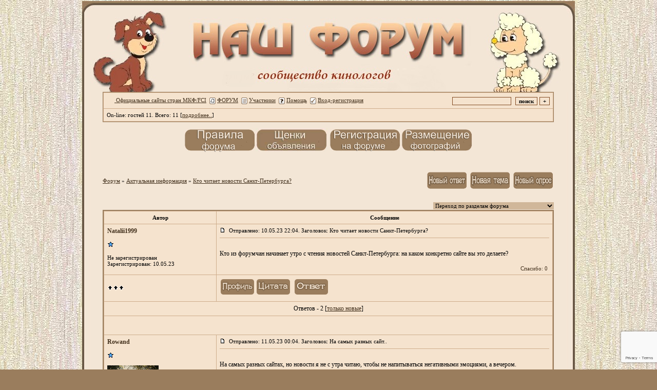

--- FILE ---
content_type: text/html; charset=windows-1251
request_url: http://uaksu.forum24.ru/?1-1-0-00001106-000-0-0-1683822743
body_size: 11076
content:
<!DOCTYPE html><HTML><HEAD><LINK href=http://dog-drug.com/pic/dog/dogs.gif rel=icon type=image/x-icon><TITLE>НАШ ФОРУМ</TITLE><STYLE type=text/css>body{background-image:url(http://dog-drug.com/pic/oboi.jpg);background-attachment: fixed;margin:10px; margin-top:2px; margin-bottom:2px;}td{font-family:Verdana;}.font1{font-size:12px;COLOR:#000000;}.font2{font-size:11px;font-weight:400;COLOR:#000000;}.font3{font-size:12px;font-weight:700;COLOR:#000000;}.font4{font-size:15px;COLOR:#000000;}.font5{font-size:11px;font-weight:700;COLOR:#000000;}.font6{font-size:12px;font-weight:700;COLOR: #000000; LETTER-SPACING: 1px}body {scrollbar-face-color: #f5e3ce; scrollbar-highlight-color:#f5e3ce;scrollbar-shadow-color: #ecd8a1;scrollbar-3dlight-color: #f5e3ce;scrollbar-arrow-color: #f5e3ce;scrollbar-track-color: #f5e3ce;scrollbar-darkshadow-color: #9a7d5d;scrollbar-face-color: #9a7d5d;overflow-x:hidden}a:link{color: #412f1b;text-decoration:none;}a:visited{color:#b0793d;text-decoration:none;}a:hover{color:#ff0c00;text-decoration:none;}textarea {font: 12px Verdana; border-width:1px;width:100%; height:210;color:#000000;background-color:#ffffff; border-color:#834C24;border-style:ridge;}select {font: 11px Verdana; border-width:0;color:#000000;background-color:#d0b79a; border-color:#834C24; border-style: ridge;}input {font: 11px Verdana; border-width:1px;border-style: ridge; color:#000000; border-color:#834C24;background-color:#f5e3ce;}.sender {font: 12 px Verdana;COLOR: #000000;font-weight: 800;border-width:1px;border-style: ridge;background-color:#f5e3ce;}</STYLE></HEAD><BODY bgColor=#9a7d5d><table id='table-main' align="center" cellSpacing="0" cellPadding="0" width="960" height="177" border="0" background="http://dog-drug.com/pic/shapka_foruma6.jpg"><td width="60"></td></tr></TABLE><TABLE align="center" cellSpacing="0" cellPadding="0" width="960" border="0" background="http://dog-drug.com/pic/dog/lin.jpg"><TR><td width="50"></td><TD width="970" valign="top" ><meta id="viewport" name="viewport" content="width=device-width, user-scalable=yes, initial-scale=1.0, minimum-scale=1.0, maximum-scale=2.0" /><link rel='stylesheet' type='text/css' href='//forum24.ru/static/borda_2215235934.css?16' /><link rel='canonical' href='https://uaksu.forum24.ru/?1-1-0-00001106-000-0-0-1683822743'/><script type="text/javascript">servertime=1769567570;</script><script type="text/javascript">var diz = new Array('http://dog-drug.com/pic/dog','#f5e3ce','#f5e3ce','#f5e3ce','#f5e3ce','#f5e3ce','#CEAD8C','#d3d0c5','#9a7d5d','#CEAD8C','','без права рекламы','без права рекламы','без права рекламы','без права рекламы','участник','заслуженный','очень заслуженный','почти ветеран','ветеран','ветеран 1812');</script><script src="/fdoc/u/uaksu/lang0.js" type="text/javascript"></script><script src='https://www.google.com/recaptcha/api.js?render=6LcKVH8UAAAAAMqfA8WQ-bln-62wz1VsLXAEwndL'></script><FORM action="/" method=POST>
<TABLE id="header" bgColor="#9a7d5d" border=0 cellPadding=0 cellSpacing=1 width=100%><TR><TD><TABLE bgColor="#CEAD8C" border=0 cellPadding=6 cellSpacing=1 width=100%>
<TR><TD bgColor="#f5e3ce"><table width=100% border=0 cellPadding=0 cellSpacing=0><tr><td class=font2>

    <img align=absmiddle src="http://dog-drug.com/pic/dog/i0.gif" width=12 height=13>&#160;<a href="http://puppy-drug.com//of.htm"><u> Официальные сайты стран МКФ/FCI</u></a>&#160;
<img align=absmiddle src="http://dog-drug.com/pic/dog/i1.gif" width=12 height=13>&#160;<a href="/"><u>ФОРУМ</u></a>&#160; <img align=absmiddle src="http://dog-drug.com/pic/dog/i2.gif" width=12 height=13>&#160;<a href="/?13"><u>Участники</u></a>&#160;
<img align=absmiddle src="http://dog-drug.com/pic/dog/i3.gif" width=12 height=13>&#160;<a target=_blank href="/gif/img/help.htm"><u>Помощь</u></a>&#160;

        <img align=absmiddle src="http://dog-drug.com/pic/dog/i10.gif" width=12 height=13>&#160;<a href=javascript:tabviz('tabhid');><u>Вход-регистрация</u></a>&#160;

    </td><td align=right valign=top>

<table border=0 cellPadding=0 cellSpacing=0>
<tr><td align=right nowrap><input type=text name=chto size=17 maxlength=100 value="">
<input type=hidden name=work value=16>&#160;<INPUT class=sender type=Submit value="поиск">
<INPUT class=sender type=button value="+" onclick=javascript:trviz('search')></td></tr><tr style="position:absolute;visibility:hidden" id="search">
<td class=font2 nowrap align=right><input type=radio name=kakiskat value=1 checked style="border:0">фразу
<input type=radio name=kakiskat value=2 style="border:0">слово
<input type=radio name=kakiskat value=3 style="border:0">все слова
</td></tr>
</table>

    </td></tr></table></TD><TR><TD bgColor="#f5e3ce">

<table border=0 cellPadding=0 cellSpacing=0 width=100%><tr><td class=font2>On-line:


гостей&#160;11.&#160;Всего:&#160;11 [<a href="/?17"><u>подробнее..</u></a>]

</td>
</tr></table>
    </TD></TR>
    </TABLE></TD></TR></TABLE>
</FORM>
<FORM action="/" method=POST><INPUT type=hidden name=parol value=""><input type=hidden name=statisc value="">
<TABLE id="tabhid" style="position:absolute;visibility:hidden" bgColor="#9a7d5d" border=0 cellPadding=0 cellSpacing=1 width=80%><TR><TD>
<TABLE bgColor="#CEAD8C" border=0 cellPadding=6 cellSpacing=1 width=100%>
<TR class=font1 bgcolor="#f5e3ce"><TD width=50% nowrap>имя:&#160;
<input type=text name=nick size=10 maxlength=20 value="">&#160;&#160; пароль:&#160;
<input type=password name=pass size=10 maxlength=20>&#160;
<INPUT class=sender type=Submit value="OK"></TD><TD>
<input type=checkbox style="border:0" name=newreg id=newreg onclick="init_captcha();"> - <label for="newreg">зарегистрироваться, я новый участник</label><br>
<input type=checkbox style="border:0" name=zabilpass id=forgetpass> - <label for="forgetpass">Я забыл пароль, прошу выслать на е-майл (Внимание! Данная услуга работает только при подтверждённом ранее в профиле емайле)</label></TD>
<input type="hidden" class="token" name="token" value="">
</TR></TABLE></TD></TR></TABLE></FORM>


    <div class=font2><br><center><a href="http://uaksu.forum24.ru/?1-14-0-00000044-000-0-0#000" target="_blank"><img src="http://dog-drug.com/pic/pravila_2.jpg" border="0" width="140" height="46" title="«ПРАВИЛА ФОРУМА»" alt="Правила форума"></a><a href="http://puppy-drug.com/" target="_blank"><img src="http://dog-drug.com/pic/doska.jpg" border="0" width="140" height="46" title="«ДОСКА ОБЪЯВЛЕНИЙ - ПРОДАЖА ЩЕНКОВ»" alt="ДОСКА ОБЪЯВЛЕНИЙ - ПРОДАЖА ЩЕНКОВ"></a>    <a href="http://uaksu.forum24.ru/?1-14-0-00000139-000-40-0#000" target="_blank"><img src="http://dog-drug.com/pic/registr_2.jpg" border="0" width="140" height="46" title="«Регистрация на форуме»" alt="РЕГИСТРАЦИЯ НА ФОРУМЕ"></a><a href="http://uaksu.forum24.ru/?1-14-0-00000046-000-0-0#000" target="_blank"><img src="http://dog-drug.com/pic/foto.jpg" border="0" width="140" height="46" title="«ПОМОЩЬ В РАЗМЕЩЕНИИ ФОТОГРАФИЙ»" alt="Помощь в размещении фотографий"></a></center><br> <br><br></div>
<div id='ad-head' style='text-align: center;'><!--<noindex>--><div class='stargate' style='max-height:300px; overflow:hidden;'><!-- Yandex.RTB R-A-515015-1 -->
<div id="yandex_rtb_R-A-515015-1"></div>
<script type="text/javascript">
    (function(w, d, n, s, t) {
        w[n] = w[n] || [];
        w[n].push(function() {
            Ya.Context.AdvManager.render({
                blockId: "R-A-515015-1",
                renderTo: "yandex_rtb_R-A-515015-1",
                async: true
            });
        });
        t = d.getElementsByTagName("script")[0];
        s = d.createElement("script");
        s.type = "text/javascript";
        s.src = "//an.yandex.ru/system/context.js";
        s.async = true;
        t.parentNode.insertBefore(s, t);
    })(this, this.document, "yandexContextAsyncCallbacks");
</script>
<script async src="https://cdn.digitalcaramel.com/caramel.js"></script>
<script>window.CaramelDomain = "borda.ru"</script></div><!--</noindex>--></div>




<TABLE id="navigator-table" cellPadding=0 cellSpacing=0 border=0 width=100%><TR><TD class=font2 valign=top rowspan=2><br>
    <A href="/"><u>Форум</u></A>
     » <a href="/?0-1-0"><u>Актуальная информация</u></a>

             » <A href="/?1-1-0-00001106-000-0-0"><u>Кто читает новости Санкт-Петербурга?</u></a>
    


<BR><BR>


</TD><TD nowrap class=font4 align=right width=40%>
                                                            <A href="javascript:f3('000')"><IMG src="http://dog-drug.com/pic/dog/rt.gif" border=0 alt="Ответить"></A>
                                        <A href="/?2-1"><IMG src="http://dog-drug.com/pic/dog/nt.gif" border=0 alt="Новая тема"></A> <A href="/?3-1"><IMG src="http://dog-drug.com/pic/dog/pt.gif" border=0 alt="Новый опрос"></A>
                            </TD></TR><TR>
        <TD align=right>

    <br><form><select class="selform" OnChange="if(!document.getElementsByName('movealltem')[0].checked){top.location.href=this.options[this.selectedIndex].value}">
    	<option selected value="#">Переход по разделам форума</option>
            <option value="?0-14">Администраторская форума</option>
            <option value="?0-15">Чукотка</option>
            <option value="?0-0">Чёрный список</option>
            <option value="?0-3">Собаководство и племенная работа</option>
            <option value="?0-5">Выставки</option>
            <option value="?0-16">Дрессировка </option>
            <option value="?0-23">Хендлинг</option>
            <option value="?0-24">Грумминг</option>
            <option value="?0-26">Зооцентр &quot;Супер-пёс&quot;</option>
            <option value="?0-12">Породный раздел</option>
            <option value="?0-13">Ветеринария и генетика</option>
            <option value="?0-6">Щенки:  объявления только для заводчиков</option>
            <option value="?0-9">Вязки</option>
            <option value="?0-17">Реклама и услуги</option>
            <option value="?0-2">SOS</option>
            <option value="?0-11">SOS! Кинологи! Нужна помощь Человеку! </option>
            <option value="?0-18">Мост радуги.</option>
            <option value="?0-25">Мемориал</option>
            <option value="?0-28">Память</option>
            <option value="?0-7">Фотоальбомы заводчиков и наших питомцев</option>
            <option value="?0-27">Клубы и Отделения КСУ</option>
            <option value="?0-8">Поздравления</option>
            <option value="?0-22">Красота спасёт мир!</option>
            <option value="?0-10">Всё обо всём</option>
            <option value="?0-19">Закрытый раздел</option>
            <option value="?0-4">Технический раздел</option>
            <option value="?0-1">Актуальная информация</option>
        <option value="?0-20">Архив</option>
    </select>
    <div class=font2
             style="display:none"
        >перенос <input type=checkbox style="border:0" name="movealltem"></div>
    </form>

</TD></TR></TABLE>
<script>document.title='Кто читает новости Санкт-Петербурга?';</script>	

	    <TABLE bgColor="#9a7d5d" align=center border=0 cellPadding=0 cellSpacing=2 width=100%><TR><TD><TABLE id="posts-table" align=center bgColor="#CEAD8C" border=0 cellPadding=6 cellSpacing=1 width=100%><TR align=center class=font5 bgColor="#f5e3ce"><TD width=25%>Автор</TD><TD width=75%>Сообщение</TD></TR>


<TR bgColor="#f5e3ce"><TD valign=top><table class="user-table" border=0 cellPadding=0 cellSpacing=0 width=100%><tr><td>
<div class=font3>
            <A href="javascript:pst3('Natalii1999','','000','','');">
    	<b>Natalii1999</b>
    </A>
</div></td><td align=right>
</td></tr><tr><td colspan=2 valign=top><div class=font2><br>
<IMG src="http://dog-drug.com/pic/dog/s1.gif" alt="">
<br>
    <br></div></td></tr><tr><td colspan=2 valign=bottom class=font2>
            Не зарегистрирован<br>
                    Зарегистрирован: 10.05.23<br>
        
                                                                                                                                                                                                                                                                                                                                                                                                                                                                                                                                                                                                                                                                                                                                                                                                                                                                                                                                                                                                                                                                                                                                                                                                                                                                                                                                                                                                                                                                                                                                                                                                                                                                                                                                                                                                                                                                                                                                                                                                                                                                                                                                                                                                                                                                                                                                                                                                                                                                                                                                                                                                                                                                                                                                                                                                                                                                                                                                                                                                                                                                                                                                                                                                                                                                                                                                                                                                                                                                                                                                                                                                                                                                                                                                                                                                                                                                                                                                                                                                                                                                                                                                                                                                                                                                                                                                                                                                                                                                                                                                                                                                                                                                                                                                                                                                                                                                                                                                                                                                                                                                                                                                                                                                                                                                                                                                                                                                                                                                                                                                                                                                                                                                                                                                                                                                                                                                                                                                                                                                                                                                                                                                                                                                                                                                                                                                                                                                                                                                                                                                                                                                                                                                                                                                                                                                                                                                                                                                                                                                                                                                                                                                                                                                                                                                                                                                                                                                                                                                                                                                                                                                                                                                                                                                                                                                                                                                                                                                                                                                                                                                                                                                                                                                                                                                                                                                                                                                                                                                                                                                                                                                                                                                                                                                                                                                                                                                                                                                                                                                                                                                                                                                                                                                                                                                                                                                                                                                                                                                                                                                                                                                                                                                                                                                                                                                                                                                                                                                                                                                                                                                                                                                                                                                                                                                                                                                                                                                                                                                                                                                                                                                                                                                                                                                                                                                                                                                                                                                                                                                                                                                                                                                                                                                                                                                                                                                                                                                                                                                                                                                                                                                                                                                                                                                                                                                                                                                                                                                                                                                                                                                                                                                                                                                                                                                                                                                                                                                                                                                                                                                                                                                                                                                                                                                                                                                                                                                                                                                                                                                                                                                                                                                                                                                                                                                                                                                                                                                                                                                                                                                                                                                                                                                                                                                                                                                                                                                                                                                                                                                                                                                                                                                                                                                                                                                                                                                                                                                                                                                                                                                                                                                                                                                                                                                                                                                                                                                                                                                                                                                                                                                                                                                                                                                                                                                                                                                                                                                                                                                                                                                                                                                                                                                                                                                                                                                                                                                                                                                                                                                                                                                                                                                                                                                                                                                                                                                                                                                                                                                                                                                                                                                                                                                                                                                                                                                                                                                                                                                                                                                                                                                                                                                                                                                                                                                                                                                                                                                                                                                                                                                                                                                                                                                                                                                                                                                                                                                                                                                                                                                                                                                                                                                                                                                                                                                                                                                                                                                                                                                                                                                                                                                                                                                                                                                                                                                                                                                                                                                                                                                                                                                                                                                                                                                                                                                                                                                                                                                                                                                                                                                                                                                                                                                                                                                                                                                                                                                                                                                                                                                                                                                                                                                                                                                                                                                                                                                    

</td></tr></table></TD><TD vAlign=top><div class=font2>
	<a href="/?1-1-0-00001106-000-0-0#000" name="000">
<IMG src="//forum24.ru/gif/img/p.gif" border=0 width=12 height=9 alt="ссылка на сообщение">
	</a>
&#160;Отправлено: 10.05.23 22:04. Заголовок: Кто читает новости Санкт-Петербурга?
</div><hr size=1 color="#CEAD8C"><div class=font1><BR>Кто из форумчан начинает утро с чтения новостей Санкт-Петербурга: на каком конкретно сайте вы это делаете?<BR><BR></div>
<FORM action="/" method=POST target=gw><table width=100% cellPadding=0 cellSpacing=0 border=0><tr class=font2 valign=bottom><td><i></i></td><td align=right>

<a href=#msgid_t alt="" title="">Спасибо:&#160;0</a>&#160;<INPUT type=Hidden name=work value=42><INPUT type=Hidden name=razdel value="1"><INPUT type=Hidden name=msgid value="000"><INPUT type=Hidden name=filenumber value="00001106"><INPUT type=Hidden name=addspasibofromuser value="">
</td></tr></form></table>
</td></tr><tr bgColor="#f5e3ce"><td><a href=javascript:window.scroll(0,0);><IMG src="//forum24.ru/gif/img/pg.gif" width=33 height=11 border=0></a></td><td>


<A target=_blank href="/?32-natalii1999"><IMG src="http://dog-drug.com/pic/dog/pr.gif" border=0 alt="Профиль"></A><A onMouseOver="get_selection();" href="javascript:pst3(selek,'Natalii1999','000','','');"><IMG src="http://dog-drug.com/pic/dog/q.gif" border=0 alt="Цитата"></A>            <A href="javascript:f3('000');"><IMG src="http://dog-drug.com/pic/dog/r.gif" border=0 alt="Ответить"></A>
        
</TD></TR>

    <TR class=font1><TD colspan=2 bgcolor="#f5e3ce" align=center>
            Ответов - 2
                                         [<a href="/?1-1-0-00001106-000-0-1"><u>только новые</u></a>]
                </TD></TR>
<TR><TD colspan=2 bgcolor="#f5e3ce" align=center class=font2><div class=font2><!--<noindex>--><div class='stargate' style='max-height:300px; overflow:hidden;'><!-- Yandex.RTB R-A-292552-3 -->
<div id="yandex_rtb_R-A-292552-3"></div>
</div><!--</noindex>--></div><br><br></TD></TR>		

	

<TR bgColor="#f5e3ce"><TD valign=top><table class="user-table" border=0 cellPadding=0 cellSpacing=0 width=100%><tr><td>
<div class=font3>
            <A href="javascript:pst3('Rowand','','000.001','','');">
    	<b>Rowand</b>
    </A>
</div></td><td align=right>
</td></tr><tr><td colspan=2 valign=top><div class=font2><br>
<IMG src="http://dog-drug.com/pic/dog/s1.gif" alt="">
<br>
            <br><img src="//uaksu.forum24.ru/favr/u/uaksu/avatar/rowand.jpg"><br>
    <br></div></td></tr><tr><td colspan=2 valign=bottom class=font2>
            Сообщение: 4<br>
                    Зарегистрирован: 08.05.23<br>
        
                                                                                                                                                                                                                                                                                                                                                                                                                                                                                                                                                                                                                                                                                                                                                                                                                                                                                                                                                                                                                                                                                                                                                                                                                                                                                                                                                                                                                                                                                                                                                                                                                                                                                                                                                                                                                                                                                                                                                                                                                                                                                                                                                                                                                                                                                                                                                                                                                                                                                                                                                                                                                                                                                                                                                                                                                                                                                                                                                                                                                                                                                                                                                                                                                                                                                                                                                                                                                                                                                                                                                                                                                                                                                                                                                                                                                                                                                                                                                                                                                                                                                                                                                                                                                                                                                                                                                                                                                                                                                                                                                                                                                                                                                                                                                                                                                                                                                                                                                                                                                                                                                                                                                                                                                                                                                                                                                                                                                                                                                                                                                                                                                                                                                                                                                                                                                                                                                                                                                                                                                                                                                                                                                                                                                                                                                                                                                                                                                                                                                                                                                                                                                                                                                                                                                                                                                                                                                                                                                                                                                                                                                                                                                                                                                                                                                                                                                                                                                                                                                                                                                                                                                                                                                                                                                                                                                                                                                                                                                                                                                                                                                                                                                                                                                                                                                                                                                                                                                                                                                                                                                                                                                                                                                                                                                                                                                                                                                                                                                                                                                                                                                                                                                                                                                                                                                                                                                                                                                                                                                                                                                                                                                                                                                                                                                                                                                                                                                                                                                                                                                                                                                                                                                                                                                                                                                                                                                                                                                                                                                                                                                                                                                                                                                                                                                                                                                                                                                                                                                                                                                                                                                                                                                                                                                                                                                                                                                                                                                                                                                                                                                                                                                                                                                                                                                                                                                                                                                                                                                                                                                                                                                                                                                                                                                                                                                                                                                                                                                                                                                                                                                                                                                                                                                                                                                                                                                                                                                                                                                                                                                                                                                                                                                                                                                                                                                                                                                                                                                                                                                                                                                                                                                                                                                                                                                                                                                                                                                                                                                                                                                                                                                                                                                                                                                                                                                                                                                                                                                                                                                                                                                                                                                                                                                                                                                                                                                                                                                                                                                                                                                                                                                                                                                                                                                                                                                                                                                                                                                                                                                                                                                                                                                                                                                                                                                                                                                                                                                                                                                                                                                                                                                                                                                                                                                                                                                                                                                                                                                                                                                                                                                                                                                                                                                                                                                                                                                                                                                                                                                                                                                                                                                                                                                                                                                                                                                                                                                                                                                                                                                                                                                                                                                                                                                                                                                                                                                                                                                                                                                                                                                                                                                                                                                                                                                                                                                                                                                                                                                                                                                                                                                                                                                                                                                                                                                                                                                                                                                                                                                                                                                                                                                                                                                                                                                                                                                                                                                                                                                                                                                                                                                                                                                                                                                                                                                                                                                                                                                                                                                                                                                                                                                                                                                                                                                                                                                                                                    

</td></tr></table></TD><TD vAlign=top><div class=font2>
	<a href="/?1-1-0-00001106-000-0-0#000.001" name="000.001">
<IMG src="//forum24.ru/gif/img/p.gif" border=0 width=12 height=9 alt="ссылка на сообщение">
	</a>
&#160;Отправлено: 11.05.23 00:04. Заголовок: На самых разных сайт..
</div><hr size=1 color="#CEAD8C"><div class=font1><BR>На самых разных сайтах, но новости я не с утра читаю, чтобы не напитываться негативными эмоциями, а вечером.<BR><BR></div>
<FORM action="/" method=POST target=gw><table width=100% cellPadding=0 cellSpacing=0 border=0><tr class=font2 valign=bottom><td><i></i></td><td align=right>

<a href=#msgid_t alt="" title="">Спасибо:&#160;0</a>&#160;<INPUT type=Hidden name=work value=42><INPUT type=Hidden name=razdel value="1"><INPUT type=Hidden name=msgid value="000.001"><INPUT type=Hidden name=filenumber value="00001106"><INPUT type=Hidden name=addspasibofromuser value="">
</td></tr></form></table>
</td></tr><tr bgColor="#f5e3ce"><td><a href=javascript:window.scroll(0,0);><IMG src="//forum24.ru/gif/img/pg.gif" width=33 height=11 border=0></a></td><td>


<A target=_blank href="/?32-rowand"><IMG src="http://dog-drug.com/pic/dog/pr.gif" border=0 alt="Профиль"></A><A onMouseOver="get_selection();" href="javascript:pst3(selek,'Rowand','000.001','','');"><IMG src="http://dog-drug.com/pic/dog/q.gif" border=0 alt="Цитата"></A>            <A href="javascript:f3('000.001');"><IMG src="http://dog-drug.com/pic/dog/r.gif" border=0 alt="Ответить"></A>
        
</TD></TR>

		

	

<TR bgColor="#f5e3ce"><TD valign=top><table class="user-table" border=0 cellPadding=0 cellSpacing=0 width=100%><tr><td>
<div class=font3>
            <A href="javascript:pst3('Milka02','','001','','');">
    	<b>Milka02</b>
    </A>
</div></td><td align=right>
</td></tr><tr><td colspan=2 valign=top><div class=font2><br>
<IMG src="http://dog-drug.com/pic/dog/s1.gif" alt="">
<br>
            <br><img src="//uaksu.forum24.ru/favr/u/uaksu/avatar/milka02.jpg"><br>
    <br></div></td></tr><tr><td colspan=2 valign=bottom class=font2>
            Сообщение: 14<br>
                    Зарегистрирован: 11.04.23<br>
        
                                                                                                                                                                                                                                                                                                                                                                                                                                                                                                                                                                                                                                                                                                                                                                                                                                                                                                                                                                                                                                                                                                                                                                                                                                                                                                                                                                                                                                                                                                                                                                                                                                                                                                                                                                                                                                                                                                                                                                                                                                                                                                                                                                                                                                                                                                                                                                                                                                                                                                                                                                                                                                                                                                                                                                                                                                                                                                                                                                                                                                                                                                                                                                                                                                                                                                                                                                                                                                                                                                                                                                                                                                                                                                                                                                                                                                                                                                                                                                                                                                                                                                                                                                                                                                                                                                                                                                                                                                                                                                                                                                                                                                                                                                                                                                                                                                                                                                                                                                                                                                                                                                                                                                                                                                                                                                                                                                                                                                                                                                                                                                                                                                                                                                                                                                                                                                                                                                                                                                                                                                                                                                                                                                                                                                                                                                                                                                                                                                                                                                                                                                                                                                                                                                                                                                                                                                                                                                                                                                                                                                                                                                                                                                                                                                                                                                                                                                                                                                                                                                                                                                                                                                                                                                                                                                                                                                                                                                                                                                                                                                                                                                                                                                                                                                                                                                                                                                                                                                                                                                                                                                                                                                                                                                                                                                                                                                                                                                                                                                                                                                                                                                                                                                                                                                                                                                                                                                                                                                                                                                                                                                                                                                                                                                                                                                                                                                                                                                                                                                                                                                                                                                                                                                                                                                                                                                                                                                                                                                                                                                                                                                                                                                                                                                                                                                                                                                                                                                                                                                                                                                                                                                                                                                                                                                                                                                                                                                                                                                                                                                                                                                                                                                                                                                                                                                                                                                                                                                                                                                                                                                                                                                                                                                                                                                                                                                                                                                                                                                                                                                                                                                                                                                                                                                                                                                                                                                                                                                                                                                                                                                                                                                                                                                                                                                                                                                                                                                                                                                                                                                                                                                                                                                                                                                                                                                                                                                                                                                                                                                                                                                                                                                                                                                                                                                                                                                                                                                                                                                                                                                                                                                                                                                                                                                                                                                                                                                                                                                                                                                                                                                                                                                                                                                                                                                                                                                                                                                                                                                                                                                                                                                                                                                                                                                                                                                                                                                                                                                                                                                                                                                                                                                                                                                                                                                                                                                                                                                                                                                                                                                                                                                                                                                                                                                                                                                                                                                                                                                                                                                                                                                                                                                                                                                                                                                                                                                                                                                                                                                                                                                                                                                                                                                                                                                                                                                                                                                                                                                                                                                                                                                                                                                                                                                                                                                                                                                                                                                                                                                                                                                                                                                                                                                                                                                                                                                                                                                                                                                                                                                                                                                                                                                                                                                                                                                                                                                                                                                                                                                                                                                                                                                                                                                                                                                                                                                                                                                                                                                                                                                                                                                                                                                                                                                                                                                                                                                                                    

</td></tr></table></TD><TD vAlign=top><div class=font2>
	<a href="/?1-1-0-00001106-000-0-0#001" name="001">
<IMG src="//forum24.ru/gif/img/p.gif" border=0 width=12 height=9 alt="ссылка на сообщение">
	</a>
&#160;Отправлено: 11.05.23 17:32. Заголовок: Мне нравится этот са..
</div><hr size=1 color="#CEAD8C"><div class=font1><BR>Мне нравится этот сайт <a target=_blank rel='nofollow ugc' href="https://galernayas.ru"><u>https://galernayas.ru</u></a> ,который открывается первым делом на моем смартфоне, так как я его закрепила в закладках. Теперь каждое утро я начинаю с листания новостей. А касаются они как Санкт-Петербурга, так и Ленинградской области.<BR><BR></div>
<FORM action="/" method=POST target=gw><table width=100% cellPadding=0 cellSpacing=0 border=0><tr class=font2 valign=bottom><td><i></i></td><td align=right>

<a href=#msgid_t alt="" title="">Спасибо:&#160;0</a>&#160;<INPUT type=Hidden name=work value=42><INPUT type=Hidden name=razdel value="1"><INPUT type=Hidden name=msgid value="001"><INPUT type=Hidden name=filenumber value="00001106"><INPUT type=Hidden name=addspasibofromuser value="">
</td></tr></form></table>
</td></tr><tr bgColor="#f5e3ce"><td><a href=javascript:window.scroll(0,0);><IMG src="//forum24.ru/gif/img/pg.gif" width=33 height=11 border=0></a></td><td>


<A target=_blank href="/?32-milka02"><IMG src="http://dog-drug.com/pic/dog/pr.gif" border=0 alt="Профиль"></A><A onMouseOver="get_selection();" href="javascript:pst3(selek,'Milka02','001','','');"><IMG src="http://dog-drug.com/pic/dog/q.gif" border=0 alt="Цитата"></A>            <A href="javascript:f3('001');"><IMG src="http://dog-drug.com/pic/dog/r.gif" border=0 alt="Ответить"></A>
        
</TD></TR>

<tr><td colspan='2'><div class='font2' style='text-align: center;'></div></td></tr>


            

        
<FORM name=theForm action="/" method=POST onsubmit="return Test(this, 1, '')">
<input type=hidden name=work value="6">
<input type=hidden name=razdel value="1">
<input type=hidden name=start value="0">
<input type=hidden name=filenumber value="00001106">
<input type=hidden name=msgid value="000">
<input type=hidden name=start_page_re value="0">
<input type=hidden name=only_new_re value="0">

    <TR bgColor="#f5e3ce"><TD width=25% class=font1><b>Ответ: </b></td><TD class=font2><input placeholder="заголовок" type=Text style="max-width:380" name=title size=53 maxlength="100" value=""></TD></TR>
    <TR bgColor="#f5e3ce" class=font2><TD width=25% id="smiles-parent" align=center>
                        <TABLE id="smiles" bgColor="#CEAD8C" border=0 cellPadding=4 cellSpacing=1 width=50>
                                                <tr bgColor="#f5e3ce">
                                                                                                                <td width=25% align=center><a href="javascript:pst3(' [img]http://jpe.ru/gif/smk/sm64.gif[/img] ','','','','')"><img border=0 src="http://jpe.ru/gif/smk/sm64.gif" alt="" title=""></a></td>
                                                                                                                                                            <td width=25% align=center><a href="javascript:pst3(' [img]http://jpe.ru/gif/smk/sm158.gif[/img] ','','','','')"><img border=0 src="http://jpe.ru/gif/smk/sm158.gif" alt="" title=""></a></td>
                                                                                                                                                            <td width=25% align=center><a href="javascript:pst3(' [img]http://jpe.ru/gif/smk/sm92.gif[/img] ','','','','')"><img border=0 src="http://jpe.ru/gif/smk/sm92.gif" alt="" title=""></a></td>
                                                                                                                                                            <td width=25% align=center><a href="javascript:pst3(' [img]http://jpe.ru/gif/smk/sm105.gif[/img] ','','','','')"><img border=0 src="http://jpe.ru/gif/smk/sm105.gif" alt="" title=""></a></td>
                                                    </tr>
                    <tr bgColor="#f5e3ce">
                                                                                                                                                                <td width=25% align=center><a href="javascript:pst3(' [img]http://jpe.ru/gif/smk/sm118.gif[/img] ','','','','')"><img border=0 src="http://jpe.ru/gif/smk/sm118.gif" alt="" title=""></a></td>
                                                                                                                                                            <td width=25% align=center><a href="javascript:pst3(' [img]http://jpe.ru/gif/smk/sm146.gif[/img] ','','','','')"><img border=0 src="http://jpe.ru/gif/smk/sm146.gif" alt="" title=""></a></td>
                                                                                                                                                            <td width=25% align=center><a href="javascript:pst3(' [img]http://jpe.ru/gif/smk/sm171.gif[/img] ','','','','')"><img border=0 src="http://jpe.ru/gif/smk/sm171.gif" alt="" title=""></a></td>
                                                                                                                                                            <td width=25% align=center><a href="javascript:pst3(' [img]http://jpe.ru/gif/smk/sm197.gif[/img] ','','','','')"><img border=0 src="http://jpe.ru/gif/smk/sm197.gif" alt="" title=""></a></td>
                                                    </tr>
                    <tr bgColor="#f5e3ce">
                                                                                                                                                                <td width=25% align=center><a href="javascript:pst3(' [img]http://jpe.ru/gif/smk/sm55.gif[/img] ','','','','')"><img border=0 src="http://jpe.ru/gif/smk/sm55.gif" alt="" title=""></a></td>
                                                                                                                                                            <td width=25% align=center><a href="javascript:pst3(' [img]http://mysmiles.ru/tease.gif[/img] ','','','','')"><img border=0 src="http://mysmiles.ru/tease.gif" alt="" title=""></a></td>
                                                                                                                                                            <td width=25% align=center><a href="javascript:pst3(' [img]http://mysmiles.ru/swoon.gif[/img] ','','','','')"><img border=0 src="http://mysmiles.ru/swoon.gif" alt="" title=""></a></td>
                                                                                                                                                            <td width=25% align=center><a href="javascript:pst3(' [img]http://mysmiles.ru/smile3.gif[/img] ','','','','')"><img border=0 src="http://mysmiles.ru/smile3.gif" alt="" title=""></a></td>
                                                    </tr>
                    <tr bgColor="#f5e3ce">
                                                                                                                                                                <td width=25% align=center><a href="javascript:pst3(' [img]http://mysmiles.ru/blush2.gif[/img] ','','','','')"><img border=0 src="http://mysmiles.ru/blush2.gif" alt="" title=""></a></td>
                                                                                                                                                            <td width=25% align=center><a href="javascript:pst3(' [img]http://mysmiles.ru/angel.gif[/img] ','','','','')"><img border=0 src="http://mysmiles.ru/angel.gif" alt="" title=""></a></td>
                                                                                                                                                            <td width=25% align=center><a href="javascript:pst3(' [img]http://mysmiles.ru/cray-1.gif[/img] ','','','','')"><img border=0 src="http://mysmiles.ru/cray-1.gif" alt="" title=""></a></td>
                                                                                                                                                            <td width=25% align=center><a href="javascript:pst3(' [img]http://mysmiles.ru/nea.gif[/img] ','','','','')"><img border=0 src="http://mysmiles.ru/nea.gif" alt="" title=""></a></td>
                                                    </tr>
                    <tr bgColor="#f5e3ce">
                                                                                                                                                                <td width=25% align=center><a href="javascript:pst3(' [img]http://jpe.ru/gif/smk/sm2.gif[/img] ','','','','')"><img border=0 src="http://jpe.ru/gif/smk/sm2.gif" alt="" title=""></a></td>
                                                                                                                                                            <td width=25% align=center><a href="javascript:pst3(' [img]http://jpe.ru/gif/smk/sm5.gif[/img] ','','','','')"><img border=0 src="http://jpe.ru/gif/smk/sm5.gif" alt="" title=""></a></td>
                                                                                                                                                            <td width=25% align=center><a href="javascript:pst3(' [img]http://jpe.ru/gif/smk/sm10.gif[/img] ','','','','')"><img border=0 src="http://jpe.ru/gif/smk/sm10.gif" alt="" title=""></a></td>
                                                                                                                                                            <td width=25% align=center><a href="javascript:pst3(' [img]http://jpe.ru/gif/smk/sm11.gif[/img] ','','','','')"><img border=0 src="http://jpe.ru/gif/smk/sm11.gif" alt="" title=""></a></td>
                                                    </tr>
                    <tr bgColor="#f5e3ce">
                                                                                                                                                                <td width=25% align=center><a href="javascript:pst3(' [img]http://jpe.ru/gif/smk/sm15.gif[/img] ','','','','')"><img border=0 src="http://jpe.ru/gif/smk/sm15.gif" alt="" title=""></a></td>
                                                                                                                                                            <td width=25% align=center><a href="javascript:pst3(' [img]http://jpe.ru/gif/smk/sm33.gif[/img] ','','','','')"><img border=0 src="http://jpe.ru/gif/smk/sm33.gif" alt="" title=""></a></td>
                                                                                                                                                            <td width=25% align=center><a href="javascript:pst3(' [img]http://jpe.ru/gif/smk/sm38.gif[/img] ','','','','')"><img border=0 src="http://jpe.ru/gif/smk/sm38.gif" alt="" title=""></a></td>
                                                                                                                                                            <td width=25% align=center><a href="javascript:pst3(' [img]http://jpe.ru/gif/smk/sm40.gif[/img] ','','','','')"><img border=0 src="http://jpe.ru/gif/smk/sm40.gif" alt="" title=""></a></td>
                                                    </tr>
                    <tr bgColor="#f5e3ce">
                                                                                                                                                                <td width=25% align=center><a href="javascript:pst3(' [img]http://jpe.ru/gif/smk/sm47.gif[/img] ','','','','')"><img border=0 src="http://jpe.ru/gif/smk/sm47.gif" alt="" title=""></a></td>
                                                                                                                                                            <td width=25% align=center><a href="javascript:pst3(' [img]http://jpe.ru/gif/smk/sm53.gif[/img] ','','','','')"><img border=0 src="http://jpe.ru/gif/smk/sm53.gif" alt="" title=""></a></td>
                                                                                                                                                            <td width=25% align=center><a href="javascript:pst3(' [img]http://jpe.ru/gif/smk/sm59.gif[/img] ','','','','')"><img border=0 src="http://jpe.ru/gif/smk/sm59.gif" alt="" title=""></a></td>
                                                                                                                                                            <td width=25% align=center><a href="javascript:pst3(' [img]http://jpe.ru/gif/smk/sm35.gif[/img] ','','','','')"><img border=0 src="http://jpe.ru/gif/smk/sm35.gif" alt="" title=""></a></td>
                                                    </tr>
                    <tr bgColor="#f5e3ce">
                                                                                                                                                                <td width=25% align=center><a href="javascript:pst3(' [img]http://jpe.ru/gif/smk/sm70.gif[/img] ','','','','')"><img border=0 src="http://jpe.ru/gif/smk/sm70.gif" alt="" title=""></a></td>
                                                                                                                                                            <td width=25% align=center><a href="javascript:pst3(' [img]http://jpe.ru/gif/smk/sm103.gif[/img] ','','','','')"><img border=0 src="http://jpe.ru/gif/smk/sm103.gif" alt="" title=""></a></td>
                                                                                                                                                            <td width=25% align=center><a href="javascript:pst3(' [img]http://jpe.ru/gif/smk/sm106.gif[/img] ','','','','')"><img border=0 src="http://jpe.ru/gif/smk/sm106.gif" alt="" title=""></a></td>
                                                                                                                                                            <td width=25% align=center><a href="javascript:pst3(' [img]http://jpe.ru/gif/smk/sm162.gif[/img] ','','','','')"><img border=0 src="http://jpe.ru/gif/smk/sm162.gif" alt="" title=""></a></td>
                                                    </tr>
                    <tr bgColor="#f5e3ce">
                                                                                                                                                                <td width=25% align=center><a href="javascript:pst3(' [img]http://jpe.ru/gif/smk/sm74.gif[/img] ','','','','')"><img border=0 src="http://jpe.ru/gif/smk/sm74.gif" alt="" title=""></a></td>
                                                                                                                                                            <td width=25% align=center><a href="javascript:pst3(' [img]http://jpe.ru/gif/smk/sm73.gif[/img] ','','','','')"><img border=0 src="http://jpe.ru/gif/smk/sm73.gif" alt="" title=""></a></td>
                                                                                                                                                            <td width=25% align=center><a href="javascript:pst3(' [img]http://jpe.ru/gif/smk/sm4.gif[/img] ','','','','')"><img border=0 src="http://jpe.ru/gif/smk/sm4.gif" alt="" title=""></a></td>
                                                                                                                                                            <td width=25% align=center><a href="javascript:pst3(' [img]http://jpe.ru/gif/smk/sm12.gif[/img] ','','','','')"><img border=0 src="http://jpe.ru/gif/smk/sm12.gif" alt="" title=""></a></td>
                                                    </tr>
                                                            </table>
                                                                            <a href=javascript:wopen(1,30,1);>1</a>
                                                                            <a href=javascript:wopen(31,60,1);>2</a>
                                                                            <a href=javascript:wopen(61,90,1);>3</a>
                                                                            <a href=javascript:wopen(91,120,1);>4</a>
                                                                            <a href=javascript:wopen(121,150,1);>5</a>
                                                                            <a href=javascript:wopen(151,180,1);>6</a>
                                                                            <a href=javascript:wopen(181,210,1);>7</a>
                                                                            <a href=javascript:wopen(211,240,1);>8</a>
                                                                                                                <a href=javascript:wopen(241,254,1);>9</a>
                            </td><TD>
    
<div id='buttons'>
    <A href=javascript:javascript:wopen2(2);><IMG src=//forum24.ru/gif/img/ut.gif width=16 height=16 border=0 alt='видео с youtube.com' title='видео с youtube.com'></a>
    <A href=javascript:javascript:wopen2(0);><IMG src=//forum24.ru/gif/img/img.gif width=16 height=16 border=0 alt='картинка из интернета' title='картинка из интернета'></a>
    <a target=_blank href='https://postimages.org/ru/'><IMG src=//forum24.ru/gif/img/f.gif width=16 height=16 border=0 alt='картинка с компьютера' title='картинка с компьютера'></a>
    <A href=javascript:javascript:wopen2(1);><IMG src=//forum24.ru/gif/img/url.gif width=16 height=16 border=0 alt='ссылка' title='ссылка'></a>
    <A target=_blank href='https://postimages.org/ru/'><IMG src=//forum24.ru/gif/img/z.gif width=16 height=16 border=0 alt='файл с компьютера' title='файл с компьютера'></a>

<a href=javascript:window.open('//forum24.ru/gif/img/kb.htm','','width=500,height=220,resizable=yesvoid(0);><IMG src=//forum24.ru/gif/img/kb.gif width=16 height=16 border=0 alt='русская клавиатура' title='русская клавиатура'></a>

    <a href=javascript:window.open('//forum24.ru/gif/img/lat.htm','','width=400,height=350,resizable=yesvoid(0);><IMG src=//forum24.ru/gif/img/tr.gif width=16 height=16 border=0 alt='транслитератор' title='транслитератор'></a>&#160;
    <A href=javascript:pst3('','','','[quote]','[/quote]');><IMG src=//forum24.ru/gif/img/qte.gif width=16 height=16 border=0 alt='цитата' title='цитата'></a>&#160;

<A href=javascript:pst3('','','','«','»');><IMG src=//forum24.ru/gif/img/kav.gif width=16 height=16 border=0 alt='кавычки' title='кавычки'></a>


    <A href=javascript:pst3('','','','[off]','[/off]');><IMG src=//forum24.ru/gif/img/off.gif width=16 height=16 border=0 alt='оффтопик' title='оффтопик'></a>

<A href=javascript:pst3('','','','[more]','[/more]');><IMG src=//forum24.ru/gif/img/more.gif width=16 height=16 border=0 alt='свернутый текст' title='свернутый текст'></a>
</div>
<div><TABLE id="tabcol" style="position:absolute;visibility:hidden" border=0 cellspacing=5 width=380 height=250>


</TABLE></div>
<textarea name=message cols=56 rows=8></textarea><br>
    <input type=checkbox style="border:0" name="skryt" > показывать это сообщение только модераторам<br>

<input type=checkbox style="border:0" name="noaktivlink"> не делать ссылки активными<br>


</TD></TR><TR bgColor="#f5e3ce" class=font2><TD>

            Имя, пароль:</td><TD>
                        <input type=text name=nick size=10 maxlength=20 value="">&#160;&#160;
                <input type=password name=pass size=10 maxlength=20 value=""><input type=checkbox style="border:0" name=newreg onclick="init_captcha();">&#160;&#160;зарегистрироваться&#160;&#160;&#160;&#160;
    

<INPUT class=sender type=Submit value="отправить">
<INPUT class=sender type=Button value="Предпросмотр" onClick=javascript:predosmotr(theForm.message.value);>

    <input type=hidden name=adresat value="1683822743">
    


<input type="hidden" class="token" name="token" value=""></TD></TR>
</FORM>
        </TABLE></TD></TR></TABLE>

    
<TABLE id="navigator-table" cellPadding=0 cellSpacing=0 border=0 width=100%><TR><TD class=font2 valign=top><br>
    <A href="/"><u>Форум</u></A>
     » <a href="/?0-1-0"><u>Актуальная информация</u></a>

             » <A href="/?1-1-0-00001106-000-0-0"><u>Кто читает новости Санкт-Петербурга?</u></a>
    


<BR><BR>


</TD><TD nowrap class=font4 align=right width=40%>

    <br><form><select class="selform" OnChange="if(!document.getElementsByName('movealltem')[0].checked){top.location.href=this.options[this.selectedIndex].value}">
    	<option selected value="#">Переход по разделам форума</option>
            <option value="?0-14">Администраторская форума</option>
            <option value="?0-15">Чукотка</option>
            <option value="?0-0">Чёрный список</option>
            <option value="?0-3">Собаководство и племенная работа</option>
            <option value="?0-5">Выставки</option>
            <option value="?0-16">Дрессировка </option>
            <option value="?0-23">Хендлинг</option>
            <option value="?0-24">Грумминг</option>
            <option value="?0-26">Зооцентр &quot;Супер-пёс&quot;</option>
            <option value="?0-12">Породный раздел</option>
            <option value="?0-13">Ветеринария и генетика</option>
            <option value="?0-6">Щенки:  объявления только для заводчиков</option>
            <option value="?0-9">Вязки</option>
            <option value="?0-17">Реклама и услуги</option>
            <option value="?0-2">SOS</option>
            <option value="?0-11">SOS! Кинологи! Нужна помощь Человеку! </option>
            <option value="?0-18">Мост радуги.</option>
            <option value="?0-25">Мемориал</option>
            <option value="?0-28">Память</option>
            <option value="?0-7">Фотоальбомы заводчиков и наших питомцев</option>
            <option value="?0-27">Клубы и Отделения КСУ</option>
            <option value="?0-8">Поздравления</option>
            <option value="?0-22">Красота спасёт мир!</option>
            <option value="?0-10">Всё обо всём</option>
            <option value="?0-19">Закрытый раздел</option>
            <option value="?0-4">Технический раздел</option>
            <option value="?0-1">Актуальная информация</option>
        <option value="?0-20">Архив</option>
    </select>
    <div class=font2
             style="display:none"
        >перенос <input type=checkbox style="border:0" name="movealltem"></div>
    </form>

</TD></TR></TABLE>

<TABLE bgColor="#9a7d5d" border=0 cellPadding=0 cellSpacing=1 width=100%><TR><TD><TABLE bgColor="#f5e3ce" border=0 cellPadding=4 cellSpacing=0 width=100%><tr><td class="font2">

	Тему читают:

		        <a target=_blank href="/?32-"><u></u></a>
	</TD></TR></TABLE></TD></TR></TABLE>
    
    <TABLE align=center border=0 cellPadding=0 cellSpacing=1 width=100%>
        <TR class=font2 valign=top><TD>
                        <img src="//forum24.ru/gif/img/pg1.gif" align=absmiddle width=33 height=11> - участник сейчас на форуме<br><img src="//forum24.ru/gif/img/pg.gif" align=absmiddle width=33 height=11> - участник вне форума
                </TD><TD align=right>Все даты в формате GMT&#160;
    <b>1</b>&#160;час. Хитов сегодня:&#160;<B>626</B><BR>

    Права: смайлы да, картинки да, шрифты  нет, голосования нет
    <br>
    аватары да, автозамена ссылок вкл, премодерация откл, правка нет
    </TD></TR></TABLE><br>
<!--<noindex>--><div class='stargate' style='max-height:300px; overflow:hidden;'><!-- Yandex.RTB R-A-515015-5 -->
<div id="yandex_rtb_R-A-515015-5"></div>
<script type="text/javascript">
    (function(w, d, n, s, t) {
        w[n] = w[n] || [];
        w[n].push(function() {
            Ya.Context.AdvManager.render({
                blockId: "R-A-515015-5",
                renderTo: "yandex_rtb_R-A-515015-5",
                async: true
            });
        });
        t = d.getElementsByTagName("script")[0];
        s = d.createElement("script");
        s.type = "text/javascript";
        s.src = "//an.yandex.ru/system/context.js";
        s.async = true;
        t.parentNode.insertBefore(s, t);
    })(this, this.document, "yandexContextAsyncCallbacks");
</script></div><!--</noindex>--><br><br><!-- AD footer <noindex>--><script type="text/javascript">
    (function(w, d, n, s, t) {
        w[n] = w[n] || [];
        w[n].push(function() {
            Ya.Context.AdvManager.render({
                blockId: "R-A-292552-3",
                renderTo: "yandex_rtb_R-A-292552-3",
                async: true
            });
        });
        t = d.getElementsByTagName("script")[0];
        s = d.createElement("script");
        s.type = "text/javascript";
        s.src = "//an.yandex.ru/system/context.js";
        s.async = true;
        t.parentNode.insertBefore(s, t);
    })(this, this.document, "yandexContextAsyncCallbacks");
</script><!--</noindex>--><div class=font2 align=center><a target=_blank href="https://borda.ru"><u>Создай свой форум на сервисе Borda.ru</u></a><iframe name=gw width=0 height=0 style='display:none'></iframe><br><a target=_blank href=https://borda.ru/catalogue/><u>Форум находится на <font color=red>71</font> месте в рейтинге</u></a><br><a target=_blank href="http://wap.uaksu.forum24.ru/?1-1-0-00001106-000-0-0-1683822743"><u>Текстовая версия</u></a><br><br></div><script type="text/javascript" >
   (function(m,e,t,r,i,k,a){m[i]=m[i]||function(){(m[i].a=m[i].a||[]).push(arguments)};
   m[i].l=1*new Date();k=e.createElement(t),a=e.getElementsByTagName(t)[0],k.async=1,k.src=r,a.parentNode.insertBefore(k,a)})
   (window, document, "script", "https://mc.yandex.ru/metrika/tag.js", "ym");

   ym(50057767, "init", {
        id:50057767,
        clickmap:true,
        trackLinks:true,
        accurateTrackBounce:true
   });
</script>
<noscript><div><img src="https://mc.yandex.ru/watch/50057767" style="position:absolute; left:-9999px;" alt="" /></div></noscript>
<script src="//forum24.ru/static/borda_987548684.js?16?v=16" type="text/javascript"></script><center><SPAN style="FONT-SIZE: 11pt"><b>День рождения нашего форума 16 апреля 2007 года. </b></a></font></center><br><center><SPAN style="FONT-SIZE: 13pt"><a href="http://uaksu.forum24.ru/?0-20">АРХИВ НАШЕГО ФОРУМА МОЖНО ПОСМОТРЕТЬ ЗДЕСЬ</a></font></center><br><br></TD><td width="50"></td></TR></TABLE><center><img src="http://jpe.ru/1/max/260908/3pc0iomq1c.jpg"></center><script src="//scripts.borda.ru/opt.js" charset="utf-8"></script>  <script charset="utf-8">  <!--      //Запрет на смену дизайна форума      OPT.widget.noDesignChange();  -->  </script></BODY></HTML>

--- FILE ---
content_type: text/html; charset=utf-8
request_url: https://www.google.com/recaptcha/api2/anchor?ar=1&k=6LcKVH8UAAAAAMqfA8WQ-bln-62wz1VsLXAEwndL&co=aHR0cDovL3Vha3N1LmZvcnVtMjQucnU6ODA.&hl=en&v=N67nZn4AqZkNcbeMu4prBgzg&size=invisible&anchor-ms=20000&execute-ms=30000&cb=w9hovhtc6k02
body_size: 48799
content:
<!DOCTYPE HTML><html dir="ltr" lang="en"><head><meta http-equiv="Content-Type" content="text/html; charset=UTF-8">
<meta http-equiv="X-UA-Compatible" content="IE=edge">
<title>reCAPTCHA</title>
<style type="text/css">
/* cyrillic-ext */
@font-face {
  font-family: 'Roboto';
  font-style: normal;
  font-weight: 400;
  font-stretch: 100%;
  src: url(//fonts.gstatic.com/s/roboto/v48/KFO7CnqEu92Fr1ME7kSn66aGLdTylUAMa3GUBHMdazTgWw.woff2) format('woff2');
  unicode-range: U+0460-052F, U+1C80-1C8A, U+20B4, U+2DE0-2DFF, U+A640-A69F, U+FE2E-FE2F;
}
/* cyrillic */
@font-face {
  font-family: 'Roboto';
  font-style: normal;
  font-weight: 400;
  font-stretch: 100%;
  src: url(//fonts.gstatic.com/s/roboto/v48/KFO7CnqEu92Fr1ME7kSn66aGLdTylUAMa3iUBHMdazTgWw.woff2) format('woff2');
  unicode-range: U+0301, U+0400-045F, U+0490-0491, U+04B0-04B1, U+2116;
}
/* greek-ext */
@font-face {
  font-family: 'Roboto';
  font-style: normal;
  font-weight: 400;
  font-stretch: 100%;
  src: url(//fonts.gstatic.com/s/roboto/v48/KFO7CnqEu92Fr1ME7kSn66aGLdTylUAMa3CUBHMdazTgWw.woff2) format('woff2');
  unicode-range: U+1F00-1FFF;
}
/* greek */
@font-face {
  font-family: 'Roboto';
  font-style: normal;
  font-weight: 400;
  font-stretch: 100%;
  src: url(//fonts.gstatic.com/s/roboto/v48/KFO7CnqEu92Fr1ME7kSn66aGLdTylUAMa3-UBHMdazTgWw.woff2) format('woff2');
  unicode-range: U+0370-0377, U+037A-037F, U+0384-038A, U+038C, U+038E-03A1, U+03A3-03FF;
}
/* math */
@font-face {
  font-family: 'Roboto';
  font-style: normal;
  font-weight: 400;
  font-stretch: 100%;
  src: url(//fonts.gstatic.com/s/roboto/v48/KFO7CnqEu92Fr1ME7kSn66aGLdTylUAMawCUBHMdazTgWw.woff2) format('woff2');
  unicode-range: U+0302-0303, U+0305, U+0307-0308, U+0310, U+0312, U+0315, U+031A, U+0326-0327, U+032C, U+032F-0330, U+0332-0333, U+0338, U+033A, U+0346, U+034D, U+0391-03A1, U+03A3-03A9, U+03B1-03C9, U+03D1, U+03D5-03D6, U+03F0-03F1, U+03F4-03F5, U+2016-2017, U+2034-2038, U+203C, U+2040, U+2043, U+2047, U+2050, U+2057, U+205F, U+2070-2071, U+2074-208E, U+2090-209C, U+20D0-20DC, U+20E1, U+20E5-20EF, U+2100-2112, U+2114-2115, U+2117-2121, U+2123-214F, U+2190, U+2192, U+2194-21AE, U+21B0-21E5, U+21F1-21F2, U+21F4-2211, U+2213-2214, U+2216-22FF, U+2308-230B, U+2310, U+2319, U+231C-2321, U+2336-237A, U+237C, U+2395, U+239B-23B7, U+23D0, U+23DC-23E1, U+2474-2475, U+25AF, U+25B3, U+25B7, U+25BD, U+25C1, U+25CA, U+25CC, U+25FB, U+266D-266F, U+27C0-27FF, U+2900-2AFF, U+2B0E-2B11, U+2B30-2B4C, U+2BFE, U+3030, U+FF5B, U+FF5D, U+1D400-1D7FF, U+1EE00-1EEFF;
}
/* symbols */
@font-face {
  font-family: 'Roboto';
  font-style: normal;
  font-weight: 400;
  font-stretch: 100%;
  src: url(//fonts.gstatic.com/s/roboto/v48/KFO7CnqEu92Fr1ME7kSn66aGLdTylUAMaxKUBHMdazTgWw.woff2) format('woff2');
  unicode-range: U+0001-000C, U+000E-001F, U+007F-009F, U+20DD-20E0, U+20E2-20E4, U+2150-218F, U+2190, U+2192, U+2194-2199, U+21AF, U+21E6-21F0, U+21F3, U+2218-2219, U+2299, U+22C4-22C6, U+2300-243F, U+2440-244A, U+2460-24FF, U+25A0-27BF, U+2800-28FF, U+2921-2922, U+2981, U+29BF, U+29EB, U+2B00-2BFF, U+4DC0-4DFF, U+FFF9-FFFB, U+10140-1018E, U+10190-1019C, U+101A0, U+101D0-101FD, U+102E0-102FB, U+10E60-10E7E, U+1D2C0-1D2D3, U+1D2E0-1D37F, U+1F000-1F0FF, U+1F100-1F1AD, U+1F1E6-1F1FF, U+1F30D-1F30F, U+1F315, U+1F31C, U+1F31E, U+1F320-1F32C, U+1F336, U+1F378, U+1F37D, U+1F382, U+1F393-1F39F, U+1F3A7-1F3A8, U+1F3AC-1F3AF, U+1F3C2, U+1F3C4-1F3C6, U+1F3CA-1F3CE, U+1F3D4-1F3E0, U+1F3ED, U+1F3F1-1F3F3, U+1F3F5-1F3F7, U+1F408, U+1F415, U+1F41F, U+1F426, U+1F43F, U+1F441-1F442, U+1F444, U+1F446-1F449, U+1F44C-1F44E, U+1F453, U+1F46A, U+1F47D, U+1F4A3, U+1F4B0, U+1F4B3, U+1F4B9, U+1F4BB, U+1F4BF, U+1F4C8-1F4CB, U+1F4D6, U+1F4DA, U+1F4DF, U+1F4E3-1F4E6, U+1F4EA-1F4ED, U+1F4F7, U+1F4F9-1F4FB, U+1F4FD-1F4FE, U+1F503, U+1F507-1F50B, U+1F50D, U+1F512-1F513, U+1F53E-1F54A, U+1F54F-1F5FA, U+1F610, U+1F650-1F67F, U+1F687, U+1F68D, U+1F691, U+1F694, U+1F698, U+1F6AD, U+1F6B2, U+1F6B9-1F6BA, U+1F6BC, U+1F6C6-1F6CF, U+1F6D3-1F6D7, U+1F6E0-1F6EA, U+1F6F0-1F6F3, U+1F6F7-1F6FC, U+1F700-1F7FF, U+1F800-1F80B, U+1F810-1F847, U+1F850-1F859, U+1F860-1F887, U+1F890-1F8AD, U+1F8B0-1F8BB, U+1F8C0-1F8C1, U+1F900-1F90B, U+1F93B, U+1F946, U+1F984, U+1F996, U+1F9E9, U+1FA00-1FA6F, U+1FA70-1FA7C, U+1FA80-1FA89, U+1FA8F-1FAC6, U+1FACE-1FADC, U+1FADF-1FAE9, U+1FAF0-1FAF8, U+1FB00-1FBFF;
}
/* vietnamese */
@font-face {
  font-family: 'Roboto';
  font-style: normal;
  font-weight: 400;
  font-stretch: 100%;
  src: url(//fonts.gstatic.com/s/roboto/v48/KFO7CnqEu92Fr1ME7kSn66aGLdTylUAMa3OUBHMdazTgWw.woff2) format('woff2');
  unicode-range: U+0102-0103, U+0110-0111, U+0128-0129, U+0168-0169, U+01A0-01A1, U+01AF-01B0, U+0300-0301, U+0303-0304, U+0308-0309, U+0323, U+0329, U+1EA0-1EF9, U+20AB;
}
/* latin-ext */
@font-face {
  font-family: 'Roboto';
  font-style: normal;
  font-weight: 400;
  font-stretch: 100%;
  src: url(//fonts.gstatic.com/s/roboto/v48/KFO7CnqEu92Fr1ME7kSn66aGLdTylUAMa3KUBHMdazTgWw.woff2) format('woff2');
  unicode-range: U+0100-02BA, U+02BD-02C5, U+02C7-02CC, U+02CE-02D7, U+02DD-02FF, U+0304, U+0308, U+0329, U+1D00-1DBF, U+1E00-1E9F, U+1EF2-1EFF, U+2020, U+20A0-20AB, U+20AD-20C0, U+2113, U+2C60-2C7F, U+A720-A7FF;
}
/* latin */
@font-face {
  font-family: 'Roboto';
  font-style: normal;
  font-weight: 400;
  font-stretch: 100%;
  src: url(//fonts.gstatic.com/s/roboto/v48/KFO7CnqEu92Fr1ME7kSn66aGLdTylUAMa3yUBHMdazQ.woff2) format('woff2');
  unicode-range: U+0000-00FF, U+0131, U+0152-0153, U+02BB-02BC, U+02C6, U+02DA, U+02DC, U+0304, U+0308, U+0329, U+2000-206F, U+20AC, U+2122, U+2191, U+2193, U+2212, U+2215, U+FEFF, U+FFFD;
}
/* cyrillic-ext */
@font-face {
  font-family: 'Roboto';
  font-style: normal;
  font-weight: 500;
  font-stretch: 100%;
  src: url(//fonts.gstatic.com/s/roboto/v48/KFO7CnqEu92Fr1ME7kSn66aGLdTylUAMa3GUBHMdazTgWw.woff2) format('woff2');
  unicode-range: U+0460-052F, U+1C80-1C8A, U+20B4, U+2DE0-2DFF, U+A640-A69F, U+FE2E-FE2F;
}
/* cyrillic */
@font-face {
  font-family: 'Roboto';
  font-style: normal;
  font-weight: 500;
  font-stretch: 100%;
  src: url(//fonts.gstatic.com/s/roboto/v48/KFO7CnqEu92Fr1ME7kSn66aGLdTylUAMa3iUBHMdazTgWw.woff2) format('woff2');
  unicode-range: U+0301, U+0400-045F, U+0490-0491, U+04B0-04B1, U+2116;
}
/* greek-ext */
@font-face {
  font-family: 'Roboto';
  font-style: normal;
  font-weight: 500;
  font-stretch: 100%;
  src: url(//fonts.gstatic.com/s/roboto/v48/KFO7CnqEu92Fr1ME7kSn66aGLdTylUAMa3CUBHMdazTgWw.woff2) format('woff2');
  unicode-range: U+1F00-1FFF;
}
/* greek */
@font-face {
  font-family: 'Roboto';
  font-style: normal;
  font-weight: 500;
  font-stretch: 100%;
  src: url(//fonts.gstatic.com/s/roboto/v48/KFO7CnqEu92Fr1ME7kSn66aGLdTylUAMa3-UBHMdazTgWw.woff2) format('woff2');
  unicode-range: U+0370-0377, U+037A-037F, U+0384-038A, U+038C, U+038E-03A1, U+03A3-03FF;
}
/* math */
@font-face {
  font-family: 'Roboto';
  font-style: normal;
  font-weight: 500;
  font-stretch: 100%;
  src: url(//fonts.gstatic.com/s/roboto/v48/KFO7CnqEu92Fr1ME7kSn66aGLdTylUAMawCUBHMdazTgWw.woff2) format('woff2');
  unicode-range: U+0302-0303, U+0305, U+0307-0308, U+0310, U+0312, U+0315, U+031A, U+0326-0327, U+032C, U+032F-0330, U+0332-0333, U+0338, U+033A, U+0346, U+034D, U+0391-03A1, U+03A3-03A9, U+03B1-03C9, U+03D1, U+03D5-03D6, U+03F0-03F1, U+03F4-03F5, U+2016-2017, U+2034-2038, U+203C, U+2040, U+2043, U+2047, U+2050, U+2057, U+205F, U+2070-2071, U+2074-208E, U+2090-209C, U+20D0-20DC, U+20E1, U+20E5-20EF, U+2100-2112, U+2114-2115, U+2117-2121, U+2123-214F, U+2190, U+2192, U+2194-21AE, U+21B0-21E5, U+21F1-21F2, U+21F4-2211, U+2213-2214, U+2216-22FF, U+2308-230B, U+2310, U+2319, U+231C-2321, U+2336-237A, U+237C, U+2395, U+239B-23B7, U+23D0, U+23DC-23E1, U+2474-2475, U+25AF, U+25B3, U+25B7, U+25BD, U+25C1, U+25CA, U+25CC, U+25FB, U+266D-266F, U+27C0-27FF, U+2900-2AFF, U+2B0E-2B11, U+2B30-2B4C, U+2BFE, U+3030, U+FF5B, U+FF5D, U+1D400-1D7FF, U+1EE00-1EEFF;
}
/* symbols */
@font-face {
  font-family: 'Roboto';
  font-style: normal;
  font-weight: 500;
  font-stretch: 100%;
  src: url(//fonts.gstatic.com/s/roboto/v48/KFO7CnqEu92Fr1ME7kSn66aGLdTylUAMaxKUBHMdazTgWw.woff2) format('woff2');
  unicode-range: U+0001-000C, U+000E-001F, U+007F-009F, U+20DD-20E0, U+20E2-20E4, U+2150-218F, U+2190, U+2192, U+2194-2199, U+21AF, U+21E6-21F0, U+21F3, U+2218-2219, U+2299, U+22C4-22C6, U+2300-243F, U+2440-244A, U+2460-24FF, U+25A0-27BF, U+2800-28FF, U+2921-2922, U+2981, U+29BF, U+29EB, U+2B00-2BFF, U+4DC0-4DFF, U+FFF9-FFFB, U+10140-1018E, U+10190-1019C, U+101A0, U+101D0-101FD, U+102E0-102FB, U+10E60-10E7E, U+1D2C0-1D2D3, U+1D2E0-1D37F, U+1F000-1F0FF, U+1F100-1F1AD, U+1F1E6-1F1FF, U+1F30D-1F30F, U+1F315, U+1F31C, U+1F31E, U+1F320-1F32C, U+1F336, U+1F378, U+1F37D, U+1F382, U+1F393-1F39F, U+1F3A7-1F3A8, U+1F3AC-1F3AF, U+1F3C2, U+1F3C4-1F3C6, U+1F3CA-1F3CE, U+1F3D4-1F3E0, U+1F3ED, U+1F3F1-1F3F3, U+1F3F5-1F3F7, U+1F408, U+1F415, U+1F41F, U+1F426, U+1F43F, U+1F441-1F442, U+1F444, U+1F446-1F449, U+1F44C-1F44E, U+1F453, U+1F46A, U+1F47D, U+1F4A3, U+1F4B0, U+1F4B3, U+1F4B9, U+1F4BB, U+1F4BF, U+1F4C8-1F4CB, U+1F4D6, U+1F4DA, U+1F4DF, U+1F4E3-1F4E6, U+1F4EA-1F4ED, U+1F4F7, U+1F4F9-1F4FB, U+1F4FD-1F4FE, U+1F503, U+1F507-1F50B, U+1F50D, U+1F512-1F513, U+1F53E-1F54A, U+1F54F-1F5FA, U+1F610, U+1F650-1F67F, U+1F687, U+1F68D, U+1F691, U+1F694, U+1F698, U+1F6AD, U+1F6B2, U+1F6B9-1F6BA, U+1F6BC, U+1F6C6-1F6CF, U+1F6D3-1F6D7, U+1F6E0-1F6EA, U+1F6F0-1F6F3, U+1F6F7-1F6FC, U+1F700-1F7FF, U+1F800-1F80B, U+1F810-1F847, U+1F850-1F859, U+1F860-1F887, U+1F890-1F8AD, U+1F8B0-1F8BB, U+1F8C0-1F8C1, U+1F900-1F90B, U+1F93B, U+1F946, U+1F984, U+1F996, U+1F9E9, U+1FA00-1FA6F, U+1FA70-1FA7C, U+1FA80-1FA89, U+1FA8F-1FAC6, U+1FACE-1FADC, U+1FADF-1FAE9, U+1FAF0-1FAF8, U+1FB00-1FBFF;
}
/* vietnamese */
@font-face {
  font-family: 'Roboto';
  font-style: normal;
  font-weight: 500;
  font-stretch: 100%;
  src: url(//fonts.gstatic.com/s/roboto/v48/KFO7CnqEu92Fr1ME7kSn66aGLdTylUAMa3OUBHMdazTgWw.woff2) format('woff2');
  unicode-range: U+0102-0103, U+0110-0111, U+0128-0129, U+0168-0169, U+01A0-01A1, U+01AF-01B0, U+0300-0301, U+0303-0304, U+0308-0309, U+0323, U+0329, U+1EA0-1EF9, U+20AB;
}
/* latin-ext */
@font-face {
  font-family: 'Roboto';
  font-style: normal;
  font-weight: 500;
  font-stretch: 100%;
  src: url(//fonts.gstatic.com/s/roboto/v48/KFO7CnqEu92Fr1ME7kSn66aGLdTylUAMa3KUBHMdazTgWw.woff2) format('woff2');
  unicode-range: U+0100-02BA, U+02BD-02C5, U+02C7-02CC, U+02CE-02D7, U+02DD-02FF, U+0304, U+0308, U+0329, U+1D00-1DBF, U+1E00-1E9F, U+1EF2-1EFF, U+2020, U+20A0-20AB, U+20AD-20C0, U+2113, U+2C60-2C7F, U+A720-A7FF;
}
/* latin */
@font-face {
  font-family: 'Roboto';
  font-style: normal;
  font-weight: 500;
  font-stretch: 100%;
  src: url(//fonts.gstatic.com/s/roboto/v48/KFO7CnqEu92Fr1ME7kSn66aGLdTylUAMa3yUBHMdazQ.woff2) format('woff2');
  unicode-range: U+0000-00FF, U+0131, U+0152-0153, U+02BB-02BC, U+02C6, U+02DA, U+02DC, U+0304, U+0308, U+0329, U+2000-206F, U+20AC, U+2122, U+2191, U+2193, U+2212, U+2215, U+FEFF, U+FFFD;
}
/* cyrillic-ext */
@font-face {
  font-family: 'Roboto';
  font-style: normal;
  font-weight: 900;
  font-stretch: 100%;
  src: url(//fonts.gstatic.com/s/roboto/v48/KFO7CnqEu92Fr1ME7kSn66aGLdTylUAMa3GUBHMdazTgWw.woff2) format('woff2');
  unicode-range: U+0460-052F, U+1C80-1C8A, U+20B4, U+2DE0-2DFF, U+A640-A69F, U+FE2E-FE2F;
}
/* cyrillic */
@font-face {
  font-family: 'Roboto';
  font-style: normal;
  font-weight: 900;
  font-stretch: 100%;
  src: url(//fonts.gstatic.com/s/roboto/v48/KFO7CnqEu92Fr1ME7kSn66aGLdTylUAMa3iUBHMdazTgWw.woff2) format('woff2');
  unicode-range: U+0301, U+0400-045F, U+0490-0491, U+04B0-04B1, U+2116;
}
/* greek-ext */
@font-face {
  font-family: 'Roboto';
  font-style: normal;
  font-weight: 900;
  font-stretch: 100%;
  src: url(//fonts.gstatic.com/s/roboto/v48/KFO7CnqEu92Fr1ME7kSn66aGLdTylUAMa3CUBHMdazTgWw.woff2) format('woff2');
  unicode-range: U+1F00-1FFF;
}
/* greek */
@font-face {
  font-family: 'Roboto';
  font-style: normal;
  font-weight: 900;
  font-stretch: 100%;
  src: url(//fonts.gstatic.com/s/roboto/v48/KFO7CnqEu92Fr1ME7kSn66aGLdTylUAMa3-UBHMdazTgWw.woff2) format('woff2');
  unicode-range: U+0370-0377, U+037A-037F, U+0384-038A, U+038C, U+038E-03A1, U+03A3-03FF;
}
/* math */
@font-face {
  font-family: 'Roboto';
  font-style: normal;
  font-weight: 900;
  font-stretch: 100%;
  src: url(//fonts.gstatic.com/s/roboto/v48/KFO7CnqEu92Fr1ME7kSn66aGLdTylUAMawCUBHMdazTgWw.woff2) format('woff2');
  unicode-range: U+0302-0303, U+0305, U+0307-0308, U+0310, U+0312, U+0315, U+031A, U+0326-0327, U+032C, U+032F-0330, U+0332-0333, U+0338, U+033A, U+0346, U+034D, U+0391-03A1, U+03A3-03A9, U+03B1-03C9, U+03D1, U+03D5-03D6, U+03F0-03F1, U+03F4-03F5, U+2016-2017, U+2034-2038, U+203C, U+2040, U+2043, U+2047, U+2050, U+2057, U+205F, U+2070-2071, U+2074-208E, U+2090-209C, U+20D0-20DC, U+20E1, U+20E5-20EF, U+2100-2112, U+2114-2115, U+2117-2121, U+2123-214F, U+2190, U+2192, U+2194-21AE, U+21B0-21E5, U+21F1-21F2, U+21F4-2211, U+2213-2214, U+2216-22FF, U+2308-230B, U+2310, U+2319, U+231C-2321, U+2336-237A, U+237C, U+2395, U+239B-23B7, U+23D0, U+23DC-23E1, U+2474-2475, U+25AF, U+25B3, U+25B7, U+25BD, U+25C1, U+25CA, U+25CC, U+25FB, U+266D-266F, U+27C0-27FF, U+2900-2AFF, U+2B0E-2B11, U+2B30-2B4C, U+2BFE, U+3030, U+FF5B, U+FF5D, U+1D400-1D7FF, U+1EE00-1EEFF;
}
/* symbols */
@font-face {
  font-family: 'Roboto';
  font-style: normal;
  font-weight: 900;
  font-stretch: 100%;
  src: url(//fonts.gstatic.com/s/roboto/v48/KFO7CnqEu92Fr1ME7kSn66aGLdTylUAMaxKUBHMdazTgWw.woff2) format('woff2');
  unicode-range: U+0001-000C, U+000E-001F, U+007F-009F, U+20DD-20E0, U+20E2-20E4, U+2150-218F, U+2190, U+2192, U+2194-2199, U+21AF, U+21E6-21F0, U+21F3, U+2218-2219, U+2299, U+22C4-22C6, U+2300-243F, U+2440-244A, U+2460-24FF, U+25A0-27BF, U+2800-28FF, U+2921-2922, U+2981, U+29BF, U+29EB, U+2B00-2BFF, U+4DC0-4DFF, U+FFF9-FFFB, U+10140-1018E, U+10190-1019C, U+101A0, U+101D0-101FD, U+102E0-102FB, U+10E60-10E7E, U+1D2C0-1D2D3, U+1D2E0-1D37F, U+1F000-1F0FF, U+1F100-1F1AD, U+1F1E6-1F1FF, U+1F30D-1F30F, U+1F315, U+1F31C, U+1F31E, U+1F320-1F32C, U+1F336, U+1F378, U+1F37D, U+1F382, U+1F393-1F39F, U+1F3A7-1F3A8, U+1F3AC-1F3AF, U+1F3C2, U+1F3C4-1F3C6, U+1F3CA-1F3CE, U+1F3D4-1F3E0, U+1F3ED, U+1F3F1-1F3F3, U+1F3F5-1F3F7, U+1F408, U+1F415, U+1F41F, U+1F426, U+1F43F, U+1F441-1F442, U+1F444, U+1F446-1F449, U+1F44C-1F44E, U+1F453, U+1F46A, U+1F47D, U+1F4A3, U+1F4B0, U+1F4B3, U+1F4B9, U+1F4BB, U+1F4BF, U+1F4C8-1F4CB, U+1F4D6, U+1F4DA, U+1F4DF, U+1F4E3-1F4E6, U+1F4EA-1F4ED, U+1F4F7, U+1F4F9-1F4FB, U+1F4FD-1F4FE, U+1F503, U+1F507-1F50B, U+1F50D, U+1F512-1F513, U+1F53E-1F54A, U+1F54F-1F5FA, U+1F610, U+1F650-1F67F, U+1F687, U+1F68D, U+1F691, U+1F694, U+1F698, U+1F6AD, U+1F6B2, U+1F6B9-1F6BA, U+1F6BC, U+1F6C6-1F6CF, U+1F6D3-1F6D7, U+1F6E0-1F6EA, U+1F6F0-1F6F3, U+1F6F7-1F6FC, U+1F700-1F7FF, U+1F800-1F80B, U+1F810-1F847, U+1F850-1F859, U+1F860-1F887, U+1F890-1F8AD, U+1F8B0-1F8BB, U+1F8C0-1F8C1, U+1F900-1F90B, U+1F93B, U+1F946, U+1F984, U+1F996, U+1F9E9, U+1FA00-1FA6F, U+1FA70-1FA7C, U+1FA80-1FA89, U+1FA8F-1FAC6, U+1FACE-1FADC, U+1FADF-1FAE9, U+1FAF0-1FAF8, U+1FB00-1FBFF;
}
/* vietnamese */
@font-face {
  font-family: 'Roboto';
  font-style: normal;
  font-weight: 900;
  font-stretch: 100%;
  src: url(//fonts.gstatic.com/s/roboto/v48/KFO7CnqEu92Fr1ME7kSn66aGLdTylUAMa3OUBHMdazTgWw.woff2) format('woff2');
  unicode-range: U+0102-0103, U+0110-0111, U+0128-0129, U+0168-0169, U+01A0-01A1, U+01AF-01B0, U+0300-0301, U+0303-0304, U+0308-0309, U+0323, U+0329, U+1EA0-1EF9, U+20AB;
}
/* latin-ext */
@font-face {
  font-family: 'Roboto';
  font-style: normal;
  font-weight: 900;
  font-stretch: 100%;
  src: url(//fonts.gstatic.com/s/roboto/v48/KFO7CnqEu92Fr1ME7kSn66aGLdTylUAMa3KUBHMdazTgWw.woff2) format('woff2');
  unicode-range: U+0100-02BA, U+02BD-02C5, U+02C7-02CC, U+02CE-02D7, U+02DD-02FF, U+0304, U+0308, U+0329, U+1D00-1DBF, U+1E00-1E9F, U+1EF2-1EFF, U+2020, U+20A0-20AB, U+20AD-20C0, U+2113, U+2C60-2C7F, U+A720-A7FF;
}
/* latin */
@font-face {
  font-family: 'Roboto';
  font-style: normal;
  font-weight: 900;
  font-stretch: 100%;
  src: url(//fonts.gstatic.com/s/roboto/v48/KFO7CnqEu92Fr1ME7kSn66aGLdTylUAMa3yUBHMdazQ.woff2) format('woff2');
  unicode-range: U+0000-00FF, U+0131, U+0152-0153, U+02BB-02BC, U+02C6, U+02DA, U+02DC, U+0304, U+0308, U+0329, U+2000-206F, U+20AC, U+2122, U+2191, U+2193, U+2212, U+2215, U+FEFF, U+FFFD;
}

</style>
<link rel="stylesheet" type="text/css" href="https://www.gstatic.com/recaptcha/releases/N67nZn4AqZkNcbeMu4prBgzg/styles__ltr.css">
<script nonce="djCW9U_Tf2z_AEyyhobanQ" type="text/javascript">window['__recaptcha_api'] = 'https://www.google.com/recaptcha/api2/';</script>
<script type="text/javascript" src="https://www.gstatic.com/recaptcha/releases/N67nZn4AqZkNcbeMu4prBgzg/recaptcha__en.js" nonce="djCW9U_Tf2z_AEyyhobanQ">
      
    </script></head>
<body><div id="rc-anchor-alert" class="rc-anchor-alert"></div>
<input type="hidden" id="recaptcha-token" value="[base64]">
<script type="text/javascript" nonce="djCW9U_Tf2z_AEyyhobanQ">
      recaptcha.anchor.Main.init("[\x22ainput\x22,[\x22bgdata\x22,\x22\x22,\[base64]/[base64]/[base64]/ZyhXLGgpOnEoW04sMjEsbF0sVywwKSxoKSxmYWxzZSxmYWxzZSl9Y2F0Y2goayl7RygzNTgsVyk/[base64]/[base64]/[base64]/[base64]/[base64]/[base64]/[base64]/bmV3IEJbT10oRFswXSk6dz09Mj9uZXcgQltPXShEWzBdLERbMV0pOnc9PTM/bmV3IEJbT10oRFswXSxEWzFdLERbMl0pOnc9PTQ/[base64]/[base64]/[base64]/[base64]/[base64]\\u003d\x22,\[base64]\x22,\[base64]/CvcOkw7ghw5HCtcOWOi/DlCVMw5tSS8KVLFjDuz0bRXTDm8KgTUxQwpRSw4tzwoklwpVkS8K4FMOMw6M3wpQqNsK/bMOVwrovw6HDt3BlwpxdwqrDmcKkw7DCtDt7w4DCgsOJPcKSw5rCncOJw6YZYCk9D8OVUsOvGw0TwoQ9HcO0wqHDghEqCT7CmcK4wqBbDsKkcmPDu8KKHExewqx7w6HDjlTChndkFhrCssKaNcKKwpcWdARFIR4uX8KQw7lbM8ObLcKJdixaw77DqsKFwrYIFWTCrh/CmsK7KDFfesKuGSfCq2XCvVx2UTEVw7DCt8KpwrXCnWPDtMOQwrY2LcKyw7PCikjCoMKBccKJw6QyBsKTwozDl07Dti/CrsKswr7CshvDssK+S8OMw7fCh1YmBsK6wr5hcsOMZxt0TcK+w7Q1wrJ7w7PDi3U9wpjDgnh/U2crH8KFHiYmLETDs39CTx92KjceaQHDhTzDgQ/[base64]/DqcOhQh/CnHXDi8Opw5zCgmbCocKdwrhFwqV5wqEhwot0ScOBU1nCosOta3JtNMK1w5lIf1MOw5EwwqLDo29de8Owwrw7w5dQDcORVcKBwpPDgsK0XkXCpyzCrmTDhcOoFcKqwoETGyTCshTCgMO/wobCpsK2w5zCrn7CkcOcwp3Dg8OuwqjCq8OoO8KzYEAaNiPCpcOVw7/DrRJ2YAxSEsOoPRQewrHDhzLDusOMwpjDp8OWw7zDvhPDghEQw7XCqRjDl0sFw7rCjMKKQMKtw4LDmcOVw4EOwoVUw6vCi0kbw5lCw4deUcKRwrLDp8OIKMK+wpjCnQnCscKcwr/CmMK/UV7Cs8ONw78Kw4ZIw4Edw4YTw5jDhUnCl8KJw6jDn8Ktw4rDn8Odw6VRwo3DlC3DmVoGwp3DiRXCnMOGDhFfWgbDhEPCqkg2GXlmw7jChsKDwoTDtMKZIMO4WmMBw7BCw7Fxw5zDssKAw7B9M8ONRn0DGcOFw7E/w5QpSBR2w60wfsO5w5gpwprCvsKAw4I7wpzDnMO4a8KIAsOvc8Khw6XDv8OgwogLQSovXmA7T8K/w67DtcKSwrrCkMOvwopOwpIvG0cvVgTCtAl3w7kcH8K8wr3DmQDDj8K2dTPCqsOwwpLCucKEAcOhwrvDk8OTw5jClHXCo14bwrrClsOzwpUdw48Ww7PCqcKjwqYMZcKQBMOAWcKSw6DDj0YuWmsQw6/CjBsIwqXCsMOHw4pgGMOTw61/w7fDucKowoZEwos2NV8ZDMKsw7hqwo1JaXvDqsKjBjcww4kmFxXCtMOJw5pFU8Kqwp/DsW0fwr1iw5nCuFTCrG1nw5LDvzkZKH1EHlxgRcK9wr4swoE3RcONwqsawrdwSjXCtMKew7Zsw7BeKcOWw63DkCY/wqnCpnrCm3pOIVsDw5Y4cMKLOsKUw7Avw5MuAsKRw7zCkFPDkWPCssOuw6LClcOLWyjDqi7CiQx8wp02wpdZb1s4wrDDr8KoDkpbYsOMw6tpaFUcwrgINzvCk2BUHsO/wokuwpxTJcK/b8OoSUADw5LCmFtRC1ZmV8K4w7lAd8K3w6zDpQMvw7/[base64]/ChGvDicK4w6YgdWtCwpbDkxPDt3tTahRYQsOxwpEXEhFyHcO9w6fDmMKGD8Kew70+OHQEE8ORw5UpXMKdw4jDicO2PMK0cyV2wqDClWzCk8K1fz3ChsOgC2kBw7/DhiLDlUfDqnZNwpx1woglw69rwpjCowXCv3DDhA1ewqdgw6cTwpDDmsK+wobCpsOTEH/DosO2ahYPw4JGwrBdwqBuw60zEHtzw5/DrMOkw4fCq8KzwrJPVmRewqBTWVHClsOFwoPChsKqwpktw5A8AFBnKCdfdHRvw6x2wobCr8KSwoDCjhjDtMKdw4fDo1dIw7xOw7Vcw73DmADDgcKiw5nCkMOFw4rChC4/ZsKPUMK2w79ZVcKowpPDrcOhAMODccKbwonCo3cLw6B6w4fDtcK5OMOhR2/CqcOLwrFkw5fDosOSw7TDllgAw53DusOww6gpwoDCpXxBwqZLKcOWworDg8K/[base64]/Dng3CsAbDpMKbFsOdw60EwrvDvGDClsKYwp1zwqvDoMOyAl5rAMOLE8KHwp1HwoQAw4J8EWTDlTnDtMOEWg7Cj8OceW1mw4pjZMKZw4IywpRPK08aw6jCghXDox/DgcOdJMOzKErDsRNqesKqw4LDmsKwwp/CqDQ1IgTCtjPCicK5w43CkzzCgyTDk8KxQjvCs2fCjFrCig7CimLCv8K1wrhENcKkWULDrXlzWhXCvcKuw7cBwp4ja8Obwp9YwrvDoMOcw7IwwpfCjsKsw7XCtXrDuz8wwqzDpjDCth8wYHZOSFQrwpBSQ8OdwplRw5txwrjDhVLDtm1kHywww6/CosKPESAnwofDoMOzw4LCvsOfewzCrMK5VGDDvS3DnEHCqcOCw5fCmnB/wop5QjMIGMKDf13DjVgDUGnDgMKxw5fDkMK+TivDnMOFw4EGJ8KAw5rDpcOPw4/CksKfSsOSwpd8w60ywqfCtsKrwrnDusK5woHDiMKCwrfCl0FsJRrCksOaZMKVJQ1PwqNkwpnCtMKzw4PDrxzCgsKEw4fDuwlLJ2NQLlzCk2bDrMOzw51qwqYlLcKqw5bCgcKFw65/w5l5w7pHwrVUwrs7VsOAPsO4C8OAXcK0w6EZKsOPaMOtwqvDqDzCssKPV1XCnsOgw4BswoZhXRQIXS/Dnj9MwoPDu8OLQ1sjwq/CrzTDvAA9a8OPf25qfhUbL8K2WUV5IsO5GMOdfGDDusOLZV3DnMK/wohxRUrCmcOmwqbCgmrDk3jCp0VIw4LCs8KyfcOvccKZV07DhMOQOcOJwo3DjU/[base64]/[base64]/w6owwpZ6B8O1EyXCsnN8wrzCgMOwwrXCsDLCk3c1XMKVeMKmCsOtOMKfLEPCri0EO28xfX3DvRRAwpXCm8OrXMK/wqklTMO9AsK8JsK2SU9MRTVANDTDrXwWwqUtw6TDnwZ/ccKrwonDuMOMGcOpw4FOHhIsN8OmwqHDhBfDuxDCu8OoYWhiwoMQwoRLXcK3eBLDk8OVw5TCjxXDpF9cw5bCjV/ClHTDgkdpw6nCrMO9wqckwqo4b8Kma33DqsObQ8KzwovDgUxBw5vDoMKEUBIdQsOMG0QMaMOpZmnDhcKxw4TDrTRCNUldw4zCoMKawpZEworCnXbCvzA8w6vCjiUTwq4mUGYwZkTDkMKBw7vDsMOtw7d1P3LCsiVKwr9XIsKzdsKDwqrCmCcxUh/[base64]/KnnDpTV5RnAUw5gOw5coa8ObaQlUXMOpe2jDjgs9O8OFw5USw5TCicOedsKyw6bDscKswpEERi7CmMKYw7PCrGnCmysfwp0zwrR1w6LDnynCocOLH8Oow7UlDsOqYMKOwq5OI8Oww5Vjw4vDlMKbw47CsAvCmEB8VsOdw6UmBTXCk8KxKMOqX8KGf2wKI3/CssO5VWEGSsOvYMO4w6pwE3zDiF0xUCVUwq9Hw78bd8KqYsOUw5TDmjnCvUF2QivDnzzDpMKdLsKCfgAzw7sgOxHDgUgxwp8bwrrDssKYBWTCi2PDv8KbRsKqZMOFw5gXfMKLesKjdhDDlCVqcsO/wpnCn3Qmw7vDlsO8TcKbccKpNHd4w7d8w6Rww4o1Iy0cXhTCvSzDjsK3JwUgw7nCksOAwq7CphB0wooZwqfDqh7Ds2ELwqHCgMOgCcKjHMKaw5h3L8K3w44jwp/CosO1Z0E9JsKoEMOjwpDDlnwzwogRwrzCsDLDp29YCcKww6YuwqkULWDDgMOhVnnDmntzZ8KNIXnDpH/CvWTDlxETOcKCMMO1w6rDuMKjw4XDr8KTXsKbw4PCuW/DtT7DrQV1wrpnw6RFwrZzOcKuwpDDl8KSMcK+wpbCrBbDosKQTcOEwpbCmcOTw5DCssKaw78Iw4orw5gnfSvChRTDq3QMYcOVUsKfQ8KJw4zDsj9Pw5Z8Sw/CgDI7w6wUJgjDpMKlwpvCo8K4wrzDhAFpwqPCv8OTIMOgw5NDw64rasK7w7B7Z8O0wqzDvknDj8Kiw5DChhYrP8KQwoBBPDfDlcKqB0fDiMO5A1t9Xy7DlF/CnHVuwr4racKfFcOvw4bClMKgL3DDuMOgwrPDsMOhw59gw4QGdMKNwo/[base64]/[base64]/woh2DEbCnA9vwr9RIsO2wrsIwp5PCGHDh8OxJ8O3wp9tYgwew5fDtcOSPwvCgcOiw6TCnk/DmMKJW2c5wq8Vw7ccZMKXwolDWnfCuzRGw4kAXsOrU07CmCHCgjvCoVNEDsKeZsKXfcOJfMOBL8Oxw6cOO1d6OXjCh8KreWTDssK5woTDpRPCocK5wr1Qe17DiXbCkAx2wrV/[base64]/CvkrCjsK5wpbCimNzwrwWw5Vvwpojc0XCkQbDgcKWwp/DtsKuRMO4HG1kRzLCmcOOBEzDnAgowqPCvy1uw5oTRFFIUXZZw6XCtcOXKhM9w4rCijlBwo0xwprCi8KAYzzDisOtwr/CkVfDjQBAw4nCnMOAN8KDwo3Cs8KOw55awqxbKsOJVcKhG8OSw4HCscKAw7vDoWbCqDfDv8O5bsKqwq3Cq8KGXsK8woMrWR7DgxvDmzQNwrfCpU1RwrjDqsOFBMOVfcOqNgLCkHLCssO6ScOwwq1fwozCisKGwojDsyYpG8OQFW3CgW/CiXPCh2vCu1QmwrIVNsK9w4vDpcOrwo9gXWTCsX5tM2TDq8OhWMKffS5Pw5YJAcOve8OQwo/DisO0CS3Do8KiwozDkzFhwqPCksKROcOqa8OpExDCq8OPbcOxNSw7w6IMwpfCrsO6BcOiacOBwo3Chw3Cmncqw4jDmTzCsQh3wqTCqCUmw4N/[base64]/[base64]/Dv3TDpcKQEGvDqiIoeMOjK3nDhhIhFl9ffMK9wq3DvMO0w5NiDFrCncKoVhJLw7YWEXHDqUvCpsKKasKQRMOJYsKyw6TClATDl0rCvsKAw6MZw5hnGsKQwqbCsxrCn2PDkW7DjlHDpCvChETDtC8FRVfDqwwFZQhzC8K1aB/ChcOQwp/[base64]/[base64]/WsO0wppZJMKMw7YQw4XCqMKZwqZqw5dOwrHDi0JidD3DpcKJYMK6wrbCp8KZbcK7esOQLEbDtsKsw4PCtwo+wqzCssKsccOmwo0vIMOawo7Cvwp2FnMzwoIWY27ChlVPw5rCoMKzwpszwqfDjsOTwovCmMKhFUjCpHDChQ/Dq8KPw5ZiSMKxdsKlwqNnHh7CpmrCljgcwqJGXRrCiMKmw5rDm0guQgFtwqtJwoJ1wp54FD/[base64]/[base64]/Cl8KoRxDDq0DCsnALwqzDnRDCocKYCzUFBXvCjMKYbMOsfhzChHTDu8O0wp09wo3ClSHDgGxLw4PDqEzCrhbDr8OedcKOwo/Dh18QDUfDv0MXKMO2ZsOWdVk7An/Dn2wdcWvCtDknw5pVwozCqsKqbsOwwp/DmsO8wpTCuFtvLMKvX0TCqR8Ow6HChcKnU1gEYsObwrs+w6sgFS7Dg8KQbMKJSVzCi1nDvcOfw7taLk8Le39Pw591woh4w4LDg8Kow6XCtl/Cqx1xcsKBwoIOKB/DuMOKwqVQAgduwpItaMKIXgnCswQcw7nDlCLCoHUZcGERNiTDrhUPwqjDrsOlDwFmNMK4wohSWMKaw5TDlmgVL2kSfMOmQMKLw47DqMOnwoQ8w7XDqS7DgMK2wo8Mw4lbw4Q4aW/DnWsqw7fCkG7DjsKIV8OnwqYew4jCo8OGRcKnacK8woI/cXHDuEFRNMKsDcO8GsK9w6ssJjfCtcOaYcKLw4DDgcKCwp8CNS9KwprCj8K/McKywoM/QwXCojzCtcKGRsOwJDwTw7vDncO1w4QEXsKCwr5eLMODw7VhHsK+w68eX8OHTRQyw6p8w6DCnMKOwqfCt8K1TcOpwpTCg1Row43CinbDpcOOeMKwKcO6wpAGKMKPBMKWw5YYd8Ogw6LDmcKuQmIOwqd8S8OiwpBdw59Uw7bDlVrCvV/CqcK3wp3Dm8KJwrLCpjzCl8KLw5nDqcOqLcOUZXAkDhFwPkTDqgcXw4vCryHClsOjehxTZcKNSjnDuCXCi0HDiMOHMMKjLh/CscKBeR3DncOEDsOeNnTCrRzCuQTCsQ47V8OiwrInw5bCiMKtwpjCim/CkhFwEhIOa1BRDMKlByYiw4nDmMK3HSo2CsOrcRFFwq7Dj8OnwrV0w6nDkX/DtRLDgcKIBT/DiVUkIlFTPGYQw7wVwpbCgCXCvsO3wpPDuVRLwo7CmUQvw57CvC49AlrCqkbDncOzw70gw6bCmMOnwr3DjsKUw6M9b3UXccKTMCcXw4/ClsKVaMOBecKPEcKfw6rCtCIcIMOuLMKowqt7w4/Dnj7DtFLDl8Kgw4fDmGZePcKFT0R+AS/CpcObwrUmw6nCicKhDg7Cqi8/M8OYw7R0wrQpw6xKwrzDscKUQWrDosKBw6/CthDDkMK7dMK1w65ywqLCu1DCtsOKO8KCS1RDM8KhwofDhRB/QcKhVsOIwqd0d8OvLgszHsOxLsKKw4vDoGRabEJTwqrDh8KHMn7CqMKhwqXDlETCvnjDrFDCuj04wq3Cq8KOw4XDixAPFkdKwpRqQMKowrgQwpHDljPDgi/[base64]/RMKAw5pVwqXCjsOnwqrCslfDksOObsKGWitwWxfDn8OKPsOEwr7Dj8KKwqgrw4DDuR9nWlDCqHU5TR5TGlcSwq0JC8OCw402OAPCixvDuMOCwopjwplsOsKBMk7Dtg8qW8KYRTdIw7/CksOIUMK0VyFjw69/MlfDlMOWRB3ChBFcwo3Du8OcwrEDw7XDusK1asOkVnLDr0bCuMOqw5fDqW8DwoLDj8KTwpbDqjMAwoFTw7oDc8KVE8KLwozDmUdKw54zwpjDpws4woPCl8KsdS/[base64]/TCYBw49nbhw6w6cwIcKCw5JTwqxBw6MCesKId8KuwpNHcgRVFlnCtCZyD2bDssKCK8KHO8OHJcK3KUo8w6EzdyfDgl3Di8OJwq/[base64]/XiPCvTpBwoEGw7nDnG5YwoxIAMOlcE/CpCvCsncQDFNNwqVNwpDCjWtcwpQew60iS3bCssOoD8KQwqHCmH1xOBE2TADDnsOowqvDksKgw48JQMORYzJ7wpzDq1Ijw6XCs8O4JCLDkcOpwqlFAADCrQBNw6ULwpDCoFIIYMOcTGY2w58sC8K5wq8qw4dmdMOcV8Ocw6p6SS/DiVnCrcKbNcObDsOSdsKKw43CuMKowoc1w5vDmGgyw57DtT/CjG5Lw48RJMKWBQTCvcOuwoLDncO6a8KYTcKfFkU2w4VmwqYPO8OMw4LCk1LDoyFpHcK2PMKxwo7CnMKywojCiMO5wp7CvMKjZMOEMCINJ8KiDm/Dk8OGw5slSxciJ1vDhcKOw4fDsS9pw7FewqwmOB7Cg8OLw63Cn8OVwotGMsKaworDsnHCvcKPQyklwrbDjUAgE8OYw4YTw588d8KjRyFRX2B9w4B/wqfDuxksw5jDicOCU2HClsO9w4PDkMO5w53CtMKfwowxwpJ5w4/Cu1dlwoTCmFkzw77CisKQwqprw6/CtzIbw6/Cm03CksKnwrQrw61basKuK3B5w5jDvU7CpnXDhwXDjGDCjsKpFXRVwoI/w4XCnzvClMO1w7gOwrRJOMO8wo/DvMK3wqzChxIMwoDCrsOJHBgHwqHClCB0QBNtw5TCs00ODEbCjCfCukPCm8O9wo/DqTTDsDnDusKdIEtywpbDvcK1wpPDgMO5MsKzwpdtRAvDkRoOwqbDtAwlWcK8EMKZdAzDpsKiIsOnQcKowp9jw4vCs33ChsKIW8KYRMO9wr4KD8Ojwr57w4fCnMKYXW9/aMKFw5ZgbsK8d2HDvMO+wrZRQcKHw7zChwLChi0/wrUGwoJVUsOXWcKkOiPDm3N+VcO4wpPDjcK9w4zDosOAw7fDnSzCoTnCjsOlwq3Cn8K5w5nCpwTDo8OGG8K9YFXDl8OUwpHCr8Ocw7nCuMKFwrsVSsOPwq5bdFUxwpQcwrMzLsKkwo7Cq3jDkcKiw7vDjMO/P2Rlwo81woTCtMK+woMwNsK/GUfDoMO6wr7CicKbwrfCjD/DtwXCusO4w6bDqsOUwokmw7NbesO7woAVwpBwf8ODwpouD8OJw40DMMODw7ZOw4s3w4fCmgHCqR/CvTHDqsOSJ8KgwpYKwpzDmcOrKcOHNWMPUMKBdyhbS8K6JsK8QMOeCcO8wqTCtGTDnMKGwofCgCjCt3h5MD/DlRtQw4s3wrQxwovCpzrDhyvCr8K/PcOiwoRkwoDDjsOgw5XDkFRcSMKTGsKgw7zClsOBJgNGd17Ck1YFwpLCvkV/w77CgWDCpVFfw7EaJ3vCpcOfwrQuw7/DrmojOsKmG8KvOMKGcyV5K8KwVsOuwpRofijDsWfCicKnZXJbG15Nw4Q7AcKQw55Nw6rClmVtwrHDlAvDgMOvw4XDvSnDjg7CiTtwwpTDlR4HaMOtKXfCpj3Du8KEw7c3OxFTw5c3G8ONVMK1D2AtHwfChl/[base64]/DtsKpQm91G8OHwoVoVMOTaQQsJcOTwqXDkcONw5HCkMKrK8KHw4cgF8Kbw4jCnBfDmMO6YjPDixsHwqZ9wr7CksOFwqJ/[base64]/CuMK8PcKpDSBeaUjDjgwiFztOwr5kX0zDgBI8GDDCthN9wqdawqQ6ZsOAS8Osw5DDqMO/T8Oiw501KnUEQcOPw6TDuMOCwpwew6x+wonCs8KwGsO+w4dfccKbw78yw6PCr8KBwo5eLsOHM8OlIsK/w79mw5R3w511w6nCjm83wrjCo8Kew5taccOMFy/[base64]/[base64]/Dun5QJ8OSwp3DhcOxwq93w5U0wp/[base64]/[base64]/CkiIrNzbCk1k8IwjCrTbCoyUUQXXCgMOiwq/CrATCuTY+J8OYwoAJB8O+w5Qfw6PCkMKDax9Vw73CpmvChknDqETDilghdcKXa8KWwpsJwpvDiQBtw7fCpcKew4PDrTLCvDYTYwTCssKjw7MFPEV+NMKGw7rDgSTDizV+RgfDtMKew5vCicORWcO3w6fCiQouw51EWm4sPCfDlcOob8Kbw69aw7XDlw7Dnn/CtHtYZ8KeTHQjbmd/SsOCLMO8w5XDvgjCp8KXwopvwpjDgybDvsO7QcO3L8OlBFFAXkgEw443Q1rChMKQTk4Uw7TDr1prWcOsYhTDjk/DmnUMecOdPzzCgcOAwojCnl8pwqHDuQ1aO8OHB2cDewHDvMKkwrcXTTrDrcKvw6/CnMKlw6Upw5bDjsO3w7HDuXfDhMKaw7bDthTCgcKEw6/DocOFJUfDr8KCGMOEwpI0RcK+GsO1M8KNPhkqwrIgdcOMHnXDmmLDqlXCsMOCaTvCg0fCiMOkwo/[base64]/w6fClFXDhcOiUsO9w4DChhF2Ij/Do8OxwqjChU7DiS0Sw5RTJ03CgcOBw4EsH8OPaMKTGERrw6PDnV4Pw4RnZFHDscOpAHRswp1XwoLCk8KAw5UOw7TCkcOscMKOw74QRyZ6NxF0YsKADcOhwrtDw4guwqYTRMKqeHVOEhdFw77CrzjCr8OrMktbdm86woDCqHljOnBlDj/[base64]/CuMKMw53CkVF9CsOww5rDng01PFjDlzYTw4MaJMOww7tqckTDgMKGfAk2w49YTcOLw5jDp8K8LcKVbsKEw5PDv8KcSiUPwpAxYsK0SMO8w7fDk2rCmMK7w4HCmCVPQsOsPEfCuyYRw602bVp7wo7Cjw1pw7DCucKtw64yRcK8wq/[base64]/[base64]/[base64]/CtATDhMOYwqPDpVdXw77CvX3DkcK4NUXClcOUd8O6w7s1KGnCg1whbknDsMKNRsKXwqo2wpB0CxBhw43Cn8KxBsKlwqJRwo/CpsKcacO6SgwEwqgEQMKywqjCmzLClMO6ScOmdWHDn1tjL8KOwrMZw73DhcOiDUlOBVZGwpJUwp8ANcKLw68zworCk0F3w4PCsnphwqnCojRCRcOBw6XDiMOpw4/[base64]/DnATCsUdNSsKse8KVwqMbETYfHz4XUsKHwonCogzDvMKVwr7CrAMEIS4RRzd8w74ow5HDjXFvw5DDpgrDt3LDpsOBJ8OLGsKUw71xYyPDjMOxKUnCgcOZwp7DkiDDqFEKwovCmygXw4bDkxvDlcOtwpVtwrjDsMOzw6luwpwIwod1w6c0KcKzEcO1OU/[base64]/CjMO0wqNuw44GTxvCkQ0mDAZXwp9AGAVcw7khw7rCksO2woheasKUwqRGU01RYHbCrMKDLMOHY8OtQxVQwo5BJcK9bXtfwog2w5IDw4jCvMObwoECRgDDuMKsw7HDiBlaHQ5HTcKbYVTDmMKbw5xuWsKRJkpIEMKmD8OIwodiID1tC8OzG1/Cr1nCvMKmwp7CkcOhQMK+woMWw4LCo8KOIyDCqMKxUcOmRGZkVsO7EU7CrRwVw7zDoynDnHfCtiTDgivDvlBNwpXDohDDn8OyOj8ZO8KVwoFDw50gw4/[base64]/WsKRY8OGdMO8w6TDslDDumvDlcKcwrnDtMOXLULCkTg6wrvCusKNwqnCj8KNMgFIwo8FwoTDrQ9+GcONw43DlQkZwrUIw7EFS8OTwpbDr2cUEX19PcOCAcK3wqR8PsKlWVDDqsK7OsONM8OowqsSYMONTMKKw7xvZR3CjyfDsllEw5R+VXLDg8KhX8K4wqwyTcK0CsK/EH7ChsOJYsKlw5bCqcKECGtkwrtrwqnDkThGwrLCoBcIwrXDnMKxRyczfyE1EsO9AkHDlxYjWk1WRgXCjiDDscOUQnYNw4Y3AcOPKMOPbMKywpcywqfDjkFzBijCgk1FYzNmw6x1XjrCosOOI2bCrkcWwoc9Aw0Nw5HDlcKUw5zCnsOuw6p0w5rCuldew5/Ds8Oyw6PCmMOxTQtHNsOFawbCncK5TcOpPinCuzIew47CvMKBw5zDr8OWw5otc8KdfyPDocKuw6cjw4TCqhvDrMO/HsOwfsOFTsOSTEVQwoxPBcOCHmjDuMOAczDCoz/DjTgWGMOtw642wrVrwq1uwoxswqlkw7ZODnF7w5xvw7YSGWjDrMOZKMKmJ8KuB8KndsKEfUbDsBAsw7FtIivCg8OedU00dMOxUTbDsMKOWMOHwrvDvMKuawzDksO8LRTCg8KBw7HCgsOpw7URaMKfwqA1PRnCnw/Cr1/Cv8OmQ8KpfsOEflB6wqbDmBFRwrzCqSlxbsOHw44BPXkrwp/Do8OkGMKvcykSNVfDqsK3w5pDw67DnmTCr0PCn0HDlzJzwoTDhMOww7JoD8O0w6XCicK2w4weesKuwqnCj8K0UMOMT8O5w615BD1jwpTDiHbDl8OvXsOXw4YmwoRqM8O0WMOBwq4Mw6IreA7DvD9Rw4vCjSQuw7sADD7ChcKdw5bCi13CqTxaYcO7cR/CpMOBw4XCsMOTwqvClHARFsK1woQiUArClMO9woELExM1w6DCs8KoEcKJw69BaxrClcK3wqUmwrVIE8KZw5nDo8KDwrfDjcOjPWbDl3h2LH/DvRFMaTw+fcOrw6l4aMOxZMOYFcOow6tbUcKTwoptMMK0a8Ocd0gHwpDCt8K5TsKmYy9GHcOLPMO/w5/DoGYIFQN0wpADwqvCi8KkwpQ/[base64]/[base64]/Dt8OMNn9Qw605w4HDrjhow6zDoy0yYSfCjRwmOMKfw7rDkmxlKMO8LH0CGsK6EgkpwoHCvcKREWbDnsKcwrTDsjYkwrbCvMOFw5wdw5HDg8O9OMKMMnhrw4/[base64]/[base64]/[base64]/CssO4SG83Pycbwq5Gw6dTw4hDw41OMBzDl3bDqi7Dg2h2ScKIT3lhw5IYw5nDmG/CocOUwrA7R8KDS3/DrQHChsKwbX7Cu2PCnT86Z8OCeH57X1bDm8KGw5oyw7RsXMKww7/DhVTDhMOWwpsfw6PCkCXDiEh5MRTDk2dJcMKvH8OlI8KTLcK3HsOBQDnDisKuAMOew6fDvsKEI8KFwqhkIVnCnWHCl3jDjMOEw7Z1AU/Cg2vCo1hvwrIDw4YAw5lXSjYMwo05aMOww4d4w7dCF2zDjMOxwq7Dg8Kgwqk2Yl/Dgw5qRsKzRMOkwogWwpbChcOKaMOyw4jDqCfDrBnCpGrCoUjDr8OSFFLDqy9DAlHCicOvwoLDncK1wqLCkMOCwp/[base64]/w6DDgcOEP2NMwqjDuRfDpsK1wpvChcO6w7EzwobChx4Cw5YXwp1yw6licmzChcKKwr10wpUgGE0qw5oGO8Ojw7zDji12CMOOccKzNMKiwrHDk8OvXsKeDcKtw47DuRrDslzDpx/[base64]/DhsKfwp9MwqbCjMK/Gx/CmMOhwp8Ew5sGw5zCnCUAdsKEHxtVXmDCsMKqKgECwqPDkcOAEsOWw57CihZMBsKQR8KNw7/Cri4MX2/CmjBUfcKXH8Kpw6ViJB/Ck8O7GCVfVAZsHR1FEsOOCWDDnynDt0IswrvDq0puw6NywqTChEPDsgx9F0TDscOpWk7Clmwfw63DpzrDg8O7aMK6PyZmw7LCmG7CjEl4wp/CmMOXDsOvCMONwq7Dg8OOdlNlCFjCtcODCTXDjcKzPMKod8KKYA3CqER7wqbDkg/CmF7DoBgFwqDDq8K4wqnDhE56a8Oww5A/[base64]/wqzDv8Oowp99TsKwQcKKw6DDhyjCscKQwo9xIMK/cn9Nw5s/[base64]/Cuj3ConvCjMKMccKuwpcQHsK2Gm1Uw7t6XsOENC1SwrPDulkdfWcHw5TDo01/wqMBw7laVGUQXMKPw7h7w6d0CcOwwoUTN8OOCsK1DFnDt8O+V1Bpw4HCjMK+dgU2bgHCs8O+wqlWC2lmw48+wpjCncKnW8ODwrg9w4PCjQTDgsOywo3Dj8OHdsO/RMOjw4jDjMKDYsKbZsO1wo/DijrCu2/CpUkINinDosKCwpLCixTDrcOPwoRewrbCjlRRwofDojMfI8KLX2/[base64]/KjhRw6TCq15iYjNxBcOTwpjDnmBFw78NI8K0PMOZwr3DmWTDlxDDh8OnTMKyEwfCk8K0wqDDuloMwpV2w5IeJsKKwr4+TR/CnEk/ZAtMV8OZwqTCpSFaY1kVw7fCjsKPVMO2wq3DrWXDt1XCq8OJw5MTRjNpwrcoEsKTb8Ocw5fDoHU0esKSwppKasOuwqDDgxDDt13Dn10iWcO0w4w4wr14wr1ZVmDCrMOIeFgqRMOAbj0uwpo1SVbCscOxw6lBUMOowoZ9wq/DscKuw64bw5bChRvCt8OMwpMtw6DDlMKzw5Zowok4eMK2FMKXRGVww6DDmsOJw5HCsFbDjBRywovDhkxnaMO8WB0tw5kQw4JRTDjCuXEBw4dMwrbDm8K4wrDCol00FcKjw7fCqMKiFsO7M8Oyw6JIwrnCusOBbMOKZ8OMV8KSbTLCnxVOw7TDnsKvw7/[base64]/[base64]/CryDCmRMzwpIswpDDqDjCpwdrbsOtw5DDmH/DnMK/Gz/CuwlywqrDrsOhwo0jwpFnWMOHwq/DmMO3KENUbXfCvnMSwo4xwolYW8KxwpHDrcOaw5suw6YIcQ0fU0LCgsOoEEXDmsK+A8KifGzDnsOLw7TDssOIF8OrwpkiYSYSw6/DgMOoQ1/Cj8OYw5nDicOcwr4IF8KmPkAnB15rAMOuSMKRc8KLdmXCsg3DisK/[base64]/Ds8KiwovCgSjDrsK3HMKww6DCjcKvIHbDkMO6w4LCvyPCnENHw6jDggkww7NraWzClMKZwp/CnxXCsUXCgsOOwqZAw6U3wrYawqZewoLDqChwIMKXc8Ozw4DDpyN9w4ZdwpE5AMOnwrrCthjCh8KHBsOTcMKUw5/DtF/Dt1l4wq7ChMKOw7w+wr89w7vChMKOZSLDrxZgNVPDqQbCpiLDqDsXFkHCsMK8FU9aw5XClh7DosO3WMOsMHVDIMOjGsOOwojCnF/CisODSsO9w4fDusKWw4NjeWvCjMK4wqJ0w4vDqMKETMOBb8K8wqvDucOKw4k4QMOmTcKLc8O/[base64]/Dsh3DgUsDwpkrw5kEw7PCvgZWwrUrLcOUIApuU3jDqcObfF7ClMOBwr4wwrs3wq/DtsKjw7hlK8KLwr84eg/Ds8KZw4QVwq8aX8OAw4BfAMKtwr3ChHvDqHzDtcKcwr5eIml0w4N7XMOlZ1QrwqQ9EsKAwpnCpGFFM8KhRMKyc8KYFcOtEBjDkEXClMKqesK4PGBpw4FeGSPDpsO3wp0wTcKrC8Khw4rDuDLCpBHCqiFCFMK/[base64]/[base64]/DuBR8w58aHQMVwrYxT8KTw6XDq0Uqw6QleMO1wqTCrsOWwqDCok5tSEcpFz7CusK4YRvDsBF4XcOTJcOgwostwoPDn8O3OhhkS8KzIMORa8Ofw6Euwp3DgsK5BsOmJ8OHw4dMDio0w6IowqRKfB0IOH/[base64]/[base64]/Cl8KyJMOGwoVlw7rCkR/CkMOnwpHDvMKLwqpdwoJcV1kWw6ksKMOxM8KlwqQ3wo3CtMOUw6IIMDTCg8O2w4zCpBvDocKaGcOJw4XDnMOXw6LDosKFw4jCnjoRLWc8IcO/MhvDnn/[base64]/wpZ9GMOsw79PEsKvVsOBAEhzwovCksOgwoXCrg4nwpoFw6LCi3/DhMOdVUNWwpJiw7tlXCnDgcK5ZXrCqx4gwqVxw6A0XsOydA8dwpTCjsKyKMKDw6NGw4hJfS8lUhbDrh8EOsOpaxnDs8OlW8K5engUJ8OCIcOIw6HDpDDDvcOEwrYuw4RrKkZDw4/CvywpbcOMwr01wqbDnsKAE2UVw4PDmh5Iwp3DgiBRD2/Cm17DnMOzFWoPw4jDlsOfwqYgwqLDmz3CnVDCvSPDjWwTfjjDjcO2wqxOJcKBSx9SwqNJw4IowqjCqTwSJsKew43DvMO0w73DrsKzPcOvaMOXCcKnTcKOJMOaw4rDkMOwOcOES2Aww4rCs8K/A8OwXMOWXSPDgBrCpcKiwrLDh8O0aSB/wrHDksOHw74kw43DmMKkw5fDgsK7Ag7Ck2XDrjDCpFjChcKRKXLDmSgNdMOKwpk1N8OIGcOYw7c/wpHDkkHCjUVkw67CnMKHw64JeMOrIjQ8eMOKJkTDowzCm8OkNTlEIsOeGz0ow74QZnXDiVo9CWvCo8OqwpEFR0zCrE7Dg2LDuCglw4NSw5rDlsKkwqzCusOrw5PDskfCp8KOOEjCusOSGcOkwo9hL8OXccOcw5IywrMYLxjDgVTDuVABT8KvBnrCqC/Dv3ouSFVSw7MbwpV6woUBwqDDuWPDqsOOw4YBdMKdJWPChhNVwrLDjcOUfFRUbMOfJMOGQXbCrsKBDApBw6s9HsKgaMKvfnY6KMKjw6nDrUZXwpcrwrnCkF/[base64]/[base64]/wrPDiSbCg8KHw7gIwrYfwp8tw4PCmCg4JsKKcVp0NsK/[base64]/Cv8KWYh7CssOvFhsew68tw7Z9w4x0YMK9YsOhLl/Cq8O8MMKQRSRFWcO2wo1pw4NCAsO5Z39qwrbCkm8MIsKzNgrDn0/DpcKmw4/CuFF4T8ODNMKyIBPDp8OMKB7CvcKBd2HCi8KfZT/DksOTGwfDsQ/Dp1nDvDfDkHnDthoOwrvCsMO6WMK/w7QkwrtiwoPCgMKyF2FMCi1Gwr3Ds8KAw4kxwrHCumLDgEUlHWTCnsK2diXDlMKlLVPDs8K+YVvDmDXDusODFCPClSXCtMK8wpxpK8KC\x22],null,[\x22conf\x22,null,\x226LcKVH8UAAAAAMqfA8WQ-bln-62wz1VsLXAEwndL\x22,0,null,null,null,0,[21,125,63,73,95,87,41,43,42,83,102,105,109,121],[7059694,855],0,null,null,null,null,0,null,0,null,700,1,null,0,\[base64]/76lBhn6iwkZoQoZnOKMAhnM8xEZ\x22,0,0,null,null,1,null,0,1,null,null,null,0],\x22http://uaksu.forum24.ru:80\x22,null,[3,1,1],null,null,null,1,3600,[\x22https://www.google.com/intl/en/policies/privacy/\x22,\x22https://www.google.com/intl/en/policies/terms/\x22],\x22+rgi5wQ607q29DWLLbydjIspyIUJ2n9IGm2wdLjcVrM\\u003d\x22,1,0,null,1,1769571184338,0,0,[65,55],null,[40,95,237],\x22RC-mJDGp4ittLveHA\x22,null,null,null,null,null,\x220dAFcWeA50QjxhPcTk9S4MIASGUQT5b_Vx_kTrrnqpXT745chr6n0dTB2FlFyBgXwhDMw0QCcQcq9cgybxbTlDgigPLiZcUxfOsg\x22,1769653984290]");
    </script></body></html>

--- FILE ---
content_type: application/javascript
request_url: http://scripts.borda.ru/opt.js
body_size: 15164
content:
/**
 * @author Pavel Petrukhin (jokeme83@gmail.com)
 */

var OPT = OPT || {};

/**
 * Create|check namespace
 * @param {String} ns_string
 * @return {Object}
 */
OPT.namespace = function (ns_string) {
	var /** @type {Array} */parts = ns_string.split("."),
		parent = OPT,
		i;
	if (parts[0] === "OPT") {
		parts = parts.slice(1);
	}
	for (i = 0; i<parts.length; i += 1) {
		if (typeof parent[parts[i]] === "undefined") {
			parent[parts[i]] = {};
		}
		parent = parent[parts[i]];
	}
	return parent;
};

//Create enviroment, widget, util, data namespaces
OPT.namespace("env");
OPT.namespace("widget");
OPT.namespace("util");
OPT.namespace("data");

/**
 * Parse navigator.userAgent string.
 * Taken from jQuery.
 * @return {Object}
 */
OPT.env.ua = (function () {
	var /** @type {String} */ua = navigator && navigator.userAgent,
		rwebkit = /(webkit)[ \/]([\w.]+)/,
		ropera = /(opera)(?:.*version)?[ \/]([\w.]+)/,
		rmsie = /(msie) ([\w.]+)/,
		rmozilla = /(mozilla)(?:.*? rv:([\w.]+))?/,
		o;
	ua = ua.toLowerCase();
	o = rwebkit.exec(ua) || ropera.exec(ua) ||
	rmsie.exec(ua) || (ua.indexOf("compatible") < 0 && rmozilla.exec(ua)) ||
	[];
	return {
		browser: o[1] || "",
		version: o[2] || "0"
	};
}());

//Create namespace for DOM utilities
OPT.namespace("util.dom");

/**
 * Create HTML element
 * @param {String} el
 * @param {Object} attrs
 * @param {String | Object} content
 * @return {HTMLElement}
 */
OPT.util.dom.createElement = function (el, attrs, content) {
	var ua = OPT.env.ua, 
        b, k;
	if (ua.browser === "msie") {
		var a = "<" + el;
		if (attrs) {
			for(k in attrs) {
				if (attrs.hasOwnProperty(k)) {
					if (typeof (attrs[k]) !== "undefined") {
						a += " " + k + '="' + attrs[k] + '"';
					}
				}
			}
		}
		b = document.createElement(a + " />");
	} else {
		b = document.createElement(el);
		if (attrs) {
			for(k in attrs) {
				if (attrs.hasOwnProperty(k)) {
					if (typeof (attrs[k]) !== "undefined") {
						b.setAttribute(k, attrs[k]);
					}
				}
			}
		}
	}
	if (content) {
		b.innerHTML = content;
	}
	return b;
};

//Create namespace for Element utilities
OPT.namespace("OPT.util.element");

(function () {
	var ELEMENT_TYPE_NODE = 1;
    /**
     * Return next sibling (Element).
     * @param {Element} el
     * @return {Element}
     */
	OPT.util.element.next = function (el) {
		return el.nextSibling.nodeType === ELEMENT_TYPE_NODE ? el.nextSibling : el.nextSibling.nextSibling;
	};
    
    /**
     * Return X, Y coords of HTML element
     * @param {Element} el
     * @return {Object}
     */
	OPT.util.element.getOffset = function (el) {
	    var left = 0, 
			top = 0;
	    do {
	        left += el.offsetLeft;
	        top  += el.offsetTop;
	        el = el.offsetParent;
	    } while (el);
	    return {'left': left, 'top': top};
	};
	
    /**
     * Checks element on matching to the class set in parametre <code>cls</code>
     * @param {HTMLElement} el
     * @param {String} cls
     * @return {Boolean}
     */
	OPT.util.element.classMatch = function (el, cls) {
		return el.className !== ""
			&& (" " + el.className + " ").indexOf(" " + cls + " ") > -1;
	};
	
    /**
     * Get selection range from an element
     * @param {HTMLElement} el
     * @return {Object}
     */
	OPT.util.element.getSelectionRange = function(el) {
		if ('selectionStart' in el) { // W3C's DOM
			return {
				start: el.selectionStart, 
				end: el.selectionEnd 
			};
		} else if (document.selection) { // IE
			el.focus();
	 
			var range = document.selection.createRange(),
				content = el.value;
			
			if (range === null) {
				return {
					start: 0, 
					end: content.length
				};
			}
	 
			var re = el.createTextRange(),
                rc = re.duplicate();
			re.moveToBookmark(range.getBookmark());
			rc.setEndPoint('EndToStart', re);
	 
			return {
				start: rc.text.length, 
				end: rc.text.length + range.text.length
			};
		} else {
			return null;
		}
	};
}());

//Create namespace for Object utilities
OPT.namespace("util.object");

/**
 * Copies properties from object<code>o2</code> to object<code>o1</code>
 * Parameter <code>all</code> allow overlap property with the same name 
 * @param {Object} o1
 * @param {Object} o2
 * @param {Boolean} all
 * @return {Object}
 */
OPT.util.object.mix = function(o1, o2, all) {
	var obj1 = o1 || {},
		key;
	if (!o2) {
		return obj1;
	}
	for (key in o2) {
		if (o2.hasOwnProperty(key) && (all || typeof (obj1[key]) === "undefined") 
				&& typeof (o2[key]) !== "undefined") {
			obj1[key] = o2[key];
		}
	}
	return obj1;
};

//Create namespace for Event utilities
OPT.namespace("util.event");

OPT.util.event = (function() {
	var guid = 1;
	
    /**
     * Add W3C standard event methods
     * @param {Event} e
     */
	function fixEvent(e) {
		e.preventDefault = fixEvent.preventDefault;
		e.stopPropagation = fixEvent.stopPropagation;
		return e;
	}
	
	function handleEvent(event) {
		var returnValue = true,
			i, handlers;
		// grab the event object (IE uses a global event object)
		event = event
				|| fixEvent(((this.ownerDocument || this.document || this).parentWindow || window).event);
		// get a reference to the hash table of event handlers
		handlers = this.events[event.type];
		// execute each event handler
		for (i in handlers) {
			if(handlers.hasOwnProperty(i)) {
				this.$$handleEvent = handlers[i];
				if (this.$$handleEvent(event) === false) {
					returnValue = false;
				}
			}
		}
		return returnValue;
	}
	
	fixEvent.preventDefault = function() {
		this.returnValue = false;
	};
	
	fixEvent.stopPropagation = function() {
		this.cancelBubble = true;
	};
	
	return {
        /**
         * Bind event handler to an element
         * @param {String} type
         * @param {Element} element
         * @param {Function} handler
         */
		add : function (type, element, handler) {
			var handlers;
			if (element.addEventListener) {
				element.addEventListener(type, handler, false);
			} else {
				// assign each event handler a unique ID
				if (!handler.$$guid) {
					handler.$$guid = guid++;
				}
				// create a hash table of event types for the element
				if (!element.events) {
					element.events = {};
				}
				// create a hash table of event handlers for each element/event pair
				handlers = element.events[type];
				if (!handlers) {
					handlers = element.events[type] = {};
					// store the existing event handler (if there is one)
					if (element["on" + type]) {
						handlers[0] = element["on" + type];
					}
				}
				// store the event handler in the hash table
				handlers[handler.$$guid] = handler;
				// assign a global event handler to do all the work
				element["on" + type] = handleEvent;
			}
		},
        /**
         * Unbind event handler from an element
         * @param {String} type
         * @param {Element} element
         * @param {Function} handler
         */
		remove : function (type, element, handler) {
			if (element.removeEventListener) {
				element.removeEventListener(type, handler, false);
			} else {
				// delete the event handler from the hash table
				if (element.events && element.events[type]) {
					delete element.events[type][handler.$$guid];
				}
			}
		}
	};
}());

//Create namespace for String utilities
OPT.namespace("util.string");

/**
 * Removes whitespace from both ends of the string.
 * @param {String} str
 * @return {String}
 */
OPT.util.string.trim = function(str){ 
	return str.replace(/^\s+|\s+$/g,"");
};

//Create namespace for Component utilities
OPT.namespace("util.component");

/**
 * Base URI of all OPT scripts
 * @type String
 */
OPT.util.component.base_uri = "scripts.borda.ru/";

/**
 * Add a component to OPT object
 * @param {String}
 */
OPT.util.component.add = function () {
	var base_uri = OPT.util.component.base_uri,
        widgets = OPT.widget,
		component, i;
	for (i = 0; i < arguments.length; i += 1) {
        if (typeof widgets[arguments[i]] !== "undefined") {
            continue;
        }
		component = document.createElement("script");
		component.src = "//" + base_uri + arguments[i] + ".js";
		component.charset="utf-8";
		document.body.appendChild(component);
	}
};

/**
 * Hides those sections of a forum access to which is limited.
 * Example:
 *  OPT.widget.hideSections(); - hides all sections,
 *  OPT.widget.hideSections(1, 3); - hides only selected sections
 */
OPT.widget.hideSections = function () {
		// dependencies
	var trim = OPT.util.string.trim,
		// other
		args = Array.prototype.slice.call(arguments),
		cells = document.getElementsByTagName("td"),
		no_access = l[68],
		re, index, parent, i;
	if (args.length === 0) {
		for (i = 0; i < cells.length; i += 1) {
			if (trim(cells[i].innerHTML) === no_access) {
				cells[i].parentNode.style.display = "none";
			}
		}
	} else {
		re = /href="\/\?0-(\d)"/i;
		for (i = 0; i < cells.length; i += 1) {
			if ((cells[i].childNodes.length < 2) && (trim(cells[i].innerHTML) === no_access)) {
				parent = cells[i].parentNode;
				index = Number((re.exec(parent.innerHTML)[1]));
				if (args.indexOf(index) !== -1) {
					parent.style.display = "none";
				}
			}
		}
	}
};

/**
 * Limits access to users on their ip.
 * Example:
 *  OPT.widget.banIp("192.168.0.1", "192.168.0.10");
 */
OPT.widget.banIp = function () {
	var real_ip = realip,
		args = Array.prototype.slice.call(arguments);
	if (args.indexOf(real_ip) !== -1) {
		document.location = "http://wrsa.ru";
	}
};

/**
 * Interdiction for changes of design of a forum
 * Example:
 *  OPT.widget.noDesignChange();
 */
OPT.widget.noDesignChange = function () {
	var trim = OPT.util.string.trim,
		cells = document.getElementsByTagName("td"),
		lang = l[311] + ":",
		design_change = l[319] + ":",
		current, i;
	for (i = 0; i < cells.length; i += 1) {
		current = trim(cells[i].innerHTML);
		if (current === lang || current === design_change) {
			cells[i].parentNode.style.display = "none";
		}
	}
};

/**
 * Random logo on forum
 * Example:
 *  HTML:
 *  <img id="opt-logo" src="http://example.jpg" style="visibility: visible;">
 *  
 *  Js:
 *  OPT.widget.randomLogo("http://example0.jpg", "http://example1.jpg", "http://example2.jpg");
 */
OPT.widget.randomLogo = function () {
	var logo = document.getElementById("opt-logo"),
		args = Array.prototype.slice.call(arguments),
		args_len = args.length,
		rand;
	if (typeof logo === null || args_len === 0) {
		return false;
	}
	args.push(logo.src);
	rand = Math.random();
	logo.src = args[Math.floor(rand * args_len)];
	logo.onload = function () {
		this.style.visibility = "visible";
	};
};

/**
 * Add links to menu of forum
 * Example:
 *  OPT.widget.addLinksToMenu(
 *      ["Link title", "http://link_href/", "http://optional_link_icon"],
 *      ["Link title1", "http://link_href1/"]
 *  );
 */
OPT.widget.addLinksToMenu = function () {
	if (arguments.length === 0) {
		return false;
	}
	var create = OPT.util.dom.createElement,
		wbr = document.getElementsByTagName('wbr')[0],
		ref_node = (typeof wbr === "undefined") ? document.getElementsByTagName("table")[0].getElementsByTagName("td")[2] : wbr.parentNode,
		fragment = document.createDocumentFragment(),
		i;
	for (i = 0; i < arguments.length; i += 1) {
		if (!Array.isArray(arguments[i])) {
			throw TypeError("All arguments should be arrays");
		}
		if (typeof arguments[i][2] !== "undefined") {
			fragment.appendChild(create("img", {
				src: arguments[i][2],
				align: "absmiddle"
			}));
			fragment.appendChild(document.createTextNode(" "));
		}
		fragment.appendChild(create("a", {
			href: arguments[i][1]
		}, "<u>" + arguments[i][0] + "</u>"));
		fragment.appendChild(document.createTextNode("  "));
	}
	ref_node.appendChild(fragment);
};

/**
 * Voting on all pages of a forum.
 * Example:
 *  OPT.widget.voting(
 *      "Voting: Title",
 *      "http://voting_page_uri/",
 *      "Question1 of test?",
 *      "Question2 of test?",
 *      "Question3 of test?"
 * );
 * @param {String} title
 * @param {String} url
 */
OPT.widget.voting = function (title, url/*, question0, question1 ..., questionN*/) {
	var container = document.getElementById("opt-voting"),
		args = Array.prototype.slice.call(arguments),
		questions = args.slice(2),
		tpl = '<h3>{header}</h3><form method="post" action="{action}"><input type="hidden" value="{pass}" name="parol"><input type="hidden" value="{razdel}" name="razdel"><input type="hidden" value="{filenumber}" name="filenumber"><input type="hidden" value="000" name="msgid"><input type="hidden" value="8" name="work"><input type="hidden" value="0" name="start"><input type="hidden" value="0" name="start_page_re"><input type="hidden" value="0" name="only_new_re">{questions}<br><input type="submit" value="Голосовать"> <a href="{action}">Посмотреть результаты</a></form>',
		path = url.split("-"),
		tpl_variables = {
			header: title,
			action: url,
			pass: parol,
			razdel: path[1],
			filenumber: path[3],
			questions: ""
		},
		i;
	for (i = 0; i < questions.length; i += 1) {
		tpl_variables.questions += '<label><input type="radio" value="' + (i + 1) + '" name="golos">&nbsp;' + questions[i] + '</label><br>';
	}
	container.innerHTML = tpl.supplant(tpl_variables);
};

/**
 * Hides comments of one user from another.
 * Example:
 *  OPT.widget.hideComments(
 *      ["User_from_whom", "User_whose_comments"],
 *      ["User_from_whom1", "User_whose_comments1"]
 *  );
 */
OPT.widget.hideComments = function (/* ["from_whom", "whose"], ... */) {
    var next = OPT.util.element.next,
        args = Array.prototype.slice.call(arguments),
        warn_msg = "<b>Нежелательное сообщение</b>",
        links = document.getElementsByTagName("a"),
        current = args.shift(),
        user_nick = nick,
        re, from_whom, whose, i;
    while (current) {
        from_whom = current[0];
        whose = current[1];
        if (user_nick === from_whom || from_whom === "*") {
            re = new RegExp("javascript\\:pst3\\('" + whose);
            for (i = 0; i < links.length; i += 1) {
                if (re.test(links[i].href)) {
                    next(links[i].parentNode.parentNode.parentNode.parentNode.parentNode.parentNode).innerHTML = warn_msg;
                }
            }
        }
        current = args.shift();
    }
};

Array.isArray = Array.isArray || function(o) { return Object.prototype.toString.call(o) === '[object Array]'; };

if(!Array.prototype.indexOf) {
	Array.prototype.indexOf = function (val, from_index){
		var o = this,
			n;
		if (o.length !== 0) {
			n = (from_index && (typeof from_index === "number")) ? from_index : 0;
			if	(n < 0) {
				n += o.length;
			}
			while(typeof o[n] !== "undefined") {
				if (o[n] === val) {
					return n;
				}
				n++;
			}
		}
		return -1;
	};
}

OPT.util.object.mix(String.prototype, {
    /**
     * supplant() method does variable substitution on the string
     * @author Douglas Crockford
     * @param {Object} o
     * @return {String}
     */
	supplant: function(o) {
	    return this.replace(/\{([^{}]*)\}/g,
	        function(a, b) {
	            var r = o[b];
	            return typeof r === 'string' || typeof r === 'number' ? r : a;
	        }
	    );
	}
});

--- FILE ---
content_type: text/javascript; charset=utf-8
request_url: https://yastatic.net/partner-code-bundles/1303677/vas-bundles/bundles-es2017/loader.bundle.js
body_size: 207822
content:
/*! v:1303677 e:ES2017 b:AdLoader c:loader.bundle */
!function(){let e,t,i,r;function n(e){var t=k[e];if(void 0!==t)return t.exports;var i=k[e]={id:e,exports:{}};return D[e].call(i.exports,i,i.exports,n),i.exports}var a,o,s,l,d,u,c,h,p,f,m,v,A,g,_,y,b,E,S,T,C,w,P,I,O,D={23275:function(e,t,i){var r=i(49847),n=i(61752),a=i(17301),o=i(22378),s=n(r);s.i(a,"",!0),s.i(o,"",!0),s.push([e.id,".DIAFNP{display:flex;flex-direction:row;align-items:center;padding:8px 10px;width:100%;height:42px;background:var(--survey-header-bg);border-radius:0 0 20px 20px;position:absolute;top:0;left:0;box-sizing:border-box}.hNrKPTFZJK{background:none}.tj2GXt{justify-content:center}.Cwtr{display:flex;flex-direction:row;align-items:center;padding:5px 10px 5px 5px;grid-gap:4px;gap:4px;height:100%;background:#e4f2ff;-webkit-backdrop-filter:blur(6px);backdrop-filter:blur(6px);border-radius:999px;box-sizing:border-box;-webkit-user-select:none;-moz-user-select:none;-ms-user-select:none;user-select:none;cursor:pointer;pointer-events:auto}.x1CLljd{background:none}.ayW{background-repeat:no-repeat;background-position:50%;flex-shrink:0}.hF4{background-image:url(\"data:image/svg+xml;charset=utf-8,%3Csvg width='16' height='16' viewBox='0 0 16 16' fill='none' xmlns='http://www.w3.org/2000/svg'%3E %3Cpath fill-rule='evenodd' clip-rule='evenodd' d='M16 7.99935C16 12.4173 12.4183 15.9987 8 15.9987C3.58172 15.9987 0 12.4173 0 7.99935C0 3.58143 3.58172 0 8 0C12.4183 0 16 3.58143 16 7.99935ZM13 7.99935C13 10.7605 10.7614 12.9989 8 12.9989C5.23858 12.9989 3 10.7605 3 7.99935C3 5.23815 5.23858 2.99976 8 2.99976C10.7614 2.99976 13 5.23815 13 7.99935Z' fill='url(%23paint0_linear_308_8267)'/%3E %3Cpath d='M8.00092 12.9994C10.7623 12.9994 13.0009 10.761 13.0009 7.99984C13.0009 5.23864 10.7623 3.00024 8.00092 3.00024C5.23949 3.00024 3.00092 5.23864 3.00092 7.99984C3.00092 10.761 5.23949 12.9994 8.00092 12.9994Z' fill='white'/%3E %3Cmask id='mask0_308_8267' style='mask-type:alpha' maskUnits='userSpaceOnUse' x='3' y='5' width='10' height='12'%3E %3Cpath d='M8.00315 10.4011C9.32859 10.4011 10.4031 9.3267 10.4031 8.00136C10.4031 6.67602 9.32859 5.60162 8.00315 5.60162C6.6777 5.60162 5.60321 6.67602 5.60321 8.00136C5.60321 9.3267 6.6777 10.4011 8.00315 10.4011Z' fill='%23FFDD13'/%3E %3Cpath d='M8.00162 11.0007C5.78756 11.0007 3.93131 12.4491 3.2735 14.4442C4.5985 15.4191 6.22975 16.0003 8.00162 16.0003C9.7735 16.0003 11.4047 15.4176 12.7297 14.4442C12.0719 12.4491 10.2157 11.0007 8.00162 11.0007Z' fill='%23FFDD13'/%3E %3C/mask%3E %3Cg mask='url(%23mask0_308_8267)'%3E %3Cpath fill-rule='evenodd' clip-rule='evenodd' d='M1.58563 17.0527H14.6832V1.51959H1.58563V17.0527Z' fill='url(%23paint1_linear_308_8267)'/%3E %3C/g%3E %3Cdefs%3E %3ClinearGradient id='paint0_linear_308_8267' x1='14.3333' y1='17.9985' x2='-4.0652' y2='-0.00149854' gradientUnits='userSpaceOnUse'%3E %3Cstop stop-color='%234643B9'/%3E %3Cstop offset='1' stop-color='%23498BFF'/%3E %3C/linearGradient%3E %3ClinearGradient id='paint1_linear_308_8267' x1='12.7978' y1='15.5336' x2='17.9478' y2='31.1347' gradientUnits='userSpaceOnUse'%3E %3Cstop stop-color='%2300B2FF'/%3E %3Cstop offset='0.567708' stop-color='%23498BFF'/%3E %3Cstop offset='1' stop-color='%233E3BA0'/%3E %3C/linearGradient%3E %3C/defs%3E %3C/svg%3E\");width:16px;height:100%}.nT1{background-image:url(\"data:image/svg+xml;charset=utf-8,%3Csvg width='212' height='24' viewBox='0 0 212 24' fill='none' xmlns='http://www.w3.org/2000/svg'%3E %3Cg clip-path='url(%23clip0_1_9880)'%3E %3Cmask id='mask0_1_9880' style='mask-type:alpha' maskUnits='userSpaceOnUse' x='0' y='0' width='24' height='24'%3E %3Ccircle cx='12' cy='12' r='12' fill='white'/%3E %3C/mask%3E %3Cg mask='url(%23mask0_1_9880)'%3E %3Crect width='24' height='24' fill='%23FC3F1D'/%3E %3Cpath d='M13.7693 6.72045H12.5548C10.4729 6.72045 9.43196 7.76141 9.43196 9.32285C9.43196 11.0578 10.1259 11.9253 11.6874 12.9662L12.9018 13.8337L9.43196 19.212H6.65605L9.95244 14.3542C8.044 12.9662 7.00304 11.7518 7.00304 9.49635C7.00304 6.72045 8.91147 4.81201 12.5548 4.81201H16.1982V19.212H13.7693V6.72045Z' fill='white'/%3E %3C/g%3E %3C/g%3E %3Cg clip-path='url(%23clip1_1_9880)'%3E %3Ccircle cx='11.9992' cy='11.9992' r='11.9992' transform='matrix(-1 0 0 1 49.5984 0.000854492)' fill='%23786565'/%3E %3Cpath fill-rule='evenodd' clip-rule='evenodd' d='M42.588 17.6978C42.9776 17.9228 43.4577 17.9228 43.8473 17.6978L44.847 17.1206C45.2366 16.8956 45.4766 16.4799 45.4766 16.03L45.4766 8.43515C45.4766 7.98525 45.2366 7.56953 44.847 7.34458L37.8841 3.32458C37.4945 3.09963 37.0145 3.09963 36.6248 3.32458L35.6252 3.90174C35.2356 4.12669 34.9955 4.54241 34.9955 4.99231V12.5873C34.9955 13.0372 35.2356 13.4529 35.6252 13.6778L42.588 17.6978Z' fill='%23FFDC2B'/%3E %3Cpath fill-rule='evenodd' clip-rule='evenodd' d='M40.3729 19.28C40.7625 19.5049 41.2426 19.5049 41.6322 19.28L42.6319 18.7027C43.0215 18.4778 43.2615 18.062 43.2615 17.6122L43.2615 10.0173C43.2615 9.56741 43.0215 9.15168 42.6318 8.92673L35.669 4.90674C35.2794 4.68179 34.7993 4.68179 34.4097 4.90674L33.4101 5.48389C33.0204 5.70884 32.7804 6.12456 32.7804 6.57446V14.1694C32.7804 14.6193 33.0204 15.035 33.4101 15.26L40.3729 19.28Z' fill='url(%23paint0_radial_1_9880)'/%3E %3Cpath fill-rule='evenodd' clip-rule='evenodd' d='M37.3347 20.7353C37.7243 20.9603 38.2043 20.9602 38.594 20.7353L39.5937 20.158C39.9833 19.9331 40.2233 19.5174 40.2233 19.0675L40.2233 11.4726C40.2233 11.0227 39.9832 10.607 39.5936 10.3821L32.6308 6.36206C32.2412 6.13711 31.7611 6.13711 31.3715 6.36206L30.3718 6.93921C29.9822 7.16416 29.7422 7.57989 29.7422 8.02979V15.6247C29.7422 16.0746 29.9822 16.4904 30.3718 16.7153L37.3347 20.7353Z' fill='%23FFDC2B'/%3E %3C/g%3E %3Cpath d='M56.0182 3.0083V20.8002H59.1124V13.069H64.8917V20.8002H67.9859V3.0083H64.8917V10.6626H59.1124V3.0083H56.0182Z' fill='black'/%3E %3Cpath d='M80.3974 19.9298V17.4466C79.4512 18.0866 77.8658 18.6498 76.3826 18.6498C74.1579 18.6498 73.314 17.6002 73.1861 15.4498H80.5252V13.837C80.5252 9.35705 78.5562 7.66747 75.5132 7.66747C71.8053 7.66747 70.0408 10.509 70.0408 14.4002C70.0408 18.8802 72.24 21.0562 76.1269 21.0562C78.0703 21.0562 79.5024 20.5442 80.3974 19.9298ZM75.462 10.0738C76.9708 10.0738 77.4311 11.3282 77.4311 12.941V13.197H73.1861C73.2628 11.149 74.0044 10.0738 75.462 10.0738Z' fill='black'/%3E %3Cpath d='M93.8917 18.3938H92.5364V7.92346H83.663V9.02425C83.663 12.173 83.4584 16.2434 82.3844 18.3938H81.4382V23.7441H84.2511V20.8002H91.0788V23.7441H93.8917V18.3938ZM89.4934 18.3938H85.1973C86.0412 16.4482 86.2713 12.941 86.2713 10.7138V10.3298H89.4934V18.3938Z' fill='black'/%3E %3Cpath d='M100.563 20.8002C103.58 20.8002 105.37 19.5202 105.37 17.0626C105.37 15.373 104.348 14.4002 102.634 14.093C104.015 13.709 104.885 12.7362 104.885 11.2002C104.885 8.99865 103.427 7.92346 100.614 7.92346H95.4997V20.8002H100.563ZM100.179 10.2274C101.279 10.2274 101.893 10.6882 101.893 11.661C101.893 12.557 101.228 13.0946 100.077 13.0946H98.5428V10.2274H100.179ZM100.231 15.3218C101.535 15.3218 102.225 15.7826 102.225 16.8578C102.225 18.0354 101.458 18.4962 100.231 18.4962H98.5428V15.3218H100.231Z' fill='black'/%3E %3Cpath d='M107.412 7.92346V20.8002H110.046L114.751 12.8386V20.8002H117.717V7.92346H115.083L110.378 15.885V7.92346H107.412Z' fill='black'/%3E %3Cpath d='M122.472 20.8002L126.512 14.477V20.8002H129.555V14.477L133.595 20.8002H137.048L132.572 13.837L136.459 7.92346H133.391L129.555 13.8626V7.92346H126.512V13.8626L122.676 7.92346H119.531L123.494 13.965L119.122 20.8002H122.472Z' fill='black'/%3E %3Cpath d='M138.203 7.92346V20.8002H140.837L145.542 12.8386V20.8002H148.508V7.92346H145.874L141.169 15.885V7.92346H138.203Z' fill='black'/%3E %3Cpath d='M162.034 20.8002H165L164.949 7.92346H160.781L157.993 16.4994L155.487 7.92346H151.063V20.8002H153.646V11.1746L156.434 20.8002H158.914L162.034 11.1746V20.8002Z' fill='black'/%3E %3Cpath d='M172.711 7.66747C169.361 7.66747 167.034 10.0482 167.034 14.3746C167.034 18.6754 169.361 21.0562 172.711 21.0562C176.061 21.0562 178.388 18.6754 178.388 14.349C178.388 10.0482 176.061 7.66747 172.711 7.66747ZM172.711 18.6498C171.023 18.6498 170.179 17.3442 170.179 14.3746C170.179 11.3794 171.023 10.0738 172.711 10.0738C174.399 10.0738 175.242 11.3794 175.242 14.349C175.242 17.3442 174.399 18.6498 172.711 18.6498Z' fill='black'/%3E %3Cpath d='M185.955 21.0562C187.361 21.0562 188.358 20.8002 189.1 20.2626V17.7794C188.333 18.317 187.412 18.6498 186.134 18.6498C183.96 18.6498 183.065 16.9602 183.065 14.2978C183.065 11.5074 184.165 10.0738 186.159 10.0738C187.336 10.0738 188.486 10.4834 189.1 10.8674V8.28186C188.461 7.92346 187.336 7.66747 185.827 7.66747C181.94 7.66747 179.92 10.4578 179.92 14.3746C179.92 18.6754 181.889 21.0562 185.955 21.0562Z' fill='black'/%3E %3Cpath d='M200.455 10.3298V7.92346H190.252V10.3298H193.832V20.8002H196.875V10.3298H200.455Z' fill='black'/%3E %3Cpath d='M202.257 7.92346V20.8002H206.834C209.852 20.8002 212 19.2642 212 16.2434C212 13.3762 210.082 11.8658 206.886 11.8658H205.3V7.92346H202.257ZM206.655 18.3938H205.3V14.2722H206.732C208.062 14.2722 208.855 14.861 208.855 16.3458C208.855 17.8306 207.985 18.3938 206.655 18.3938Z' fill='black'/%3E %3Cdefs%3E %3CradialGradient id='paint0_radial_1_9880' cx='0' cy='0' r='1' gradientUnits='userSpaceOnUse' gradientTransform='translate(47.7252 6.40333) rotate(148.368) scale(10.8187 14.0238)'%3E %3Cstop stop-color='%23F2B15D'/%3E %3Cstop offset='0.0001' stop-color='%23EFA13D' stop-opacity='0.9375'/%3E %3Cstop offset='1' stop-color='%23F0A23B' stop-opacity='0'/%3E %3C/radialGradient%3E %3CclipPath id='clip0_1_9880'%3E %3Crect width='24' height='24' fill='white'/%3E %3C/clipPath%3E %3CclipPath id='clip1_1_9880'%3E %3Crect width='23.9984' height='23.9984' rx='11.9992' transform='matrix(-1 0 0 1 49.5984 0)' fill='white'/%3E %3C/clipPath%3E %3C/defs%3E %3C/svg%3E\");width:212px;height:24px}.u5yIO{background-image:url(\"data:image/svg+xml;charset=utf-8,%3Csvg width='50' height='24' viewBox='0 0 50 24' fill='none' xmlns='http://www.w3.org/2000/svg'%3E %3Cg clip-path='url(%23clip0_161_419)'%3E %3Cmask id='mask0_161_419' style='mask-type:alpha' maskUnits='userSpaceOnUse' x='0' y='0' width='24' height='24'%3E %3Ccircle cx='12' cy='12' r='12' fill='white'/%3E %3C/mask%3E %3Cg mask='url(%23mask0_161_419)'%3E %3Crect width='24' height='24' fill='%23FC3F1D'/%3E %3Cpath d='M13.7693 6.72045H12.5548C10.4729 6.72045 9.43196 7.76141 9.43196 9.32285C9.43196 11.0578 10.1259 11.9253 11.6874 12.9662L12.9018 13.8337L9.43196 19.212H6.65605L9.95244 14.3542C8.044 12.9662 7.00304 11.7518 7.00304 9.49635C7.00304 6.72045 8.91147 4.81201 12.5548 4.81201H16.1982V19.212H13.7693V6.72045Z' fill='white'/%3E %3C/g%3E %3C/g%3E %3Cg clip-path='url(%23clip1_161_419)'%3E %3Ccircle cx='11.9992' cy='11.9992' r='11.9992' transform='matrix(-1 0 0 1 49.5984 0.000976562)' fill='%23786565'/%3E %3Cpath fill-rule='evenodd' clip-rule='evenodd' d='M42.588 17.6977C42.9776 17.9227 43.4577 17.9226 43.8473 17.6977L44.847 17.1204C45.2366 16.8955 45.4766 16.4798 45.4766 16.0299L45.4766 8.43503C45.4766 7.98513 45.2366 7.56941 44.847 7.34446L37.8841 3.32446C37.4945 3.09951 37.0145 3.09951 36.6248 3.32446L35.6252 3.90161C35.2356 4.12656 34.9955 4.54229 34.9955 4.99219V12.5871C34.9955 13.037 35.2356 13.4528 35.6252 13.6777L42.588 17.6977Z' fill='%23FFDC2B'/%3E %3Cpath fill-rule='evenodd' clip-rule='evenodd' d='M40.3729 19.28C40.7625 19.5049 41.2426 19.5049 41.6322 19.28L42.6319 18.7027C43.0215 18.4778 43.2615 18.062 43.2615 17.6122L43.2615 10.0173C43.2615 9.56741 43.0215 9.15168 42.6318 8.92673L35.669 4.90674C35.2794 4.68179 34.7993 4.68179 34.4097 4.90674L33.4101 5.48389C33.0204 5.70884 32.7804 6.12456 32.7804 6.57446V14.1694C32.7804 14.6193 33.0204 15.035 33.4101 15.26L40.3729 19.28Z' fill='url(%23paint0_radial_161_419)'/%3E %3Cpath fill-rule='evenodd' clip-rule='evenodd' d='M37.3347 20.7353C37.7243 20.9603 38.2043 20.9602 38.594 20.7353L39.5937 20.158C39.9833 19.9331 40.2233 19.5174 40.2233 19.0675L40.2233 11.4726C40.2233 11.0227 39.9832 10.607 39.5936 10.3821L32.6308 6.36206C32.2412 6.13711 31.7611 6.13711 31.3715 6.36206L30.3718 6.93921C29.9822 7.16416 29.7422 7.57989 29.7422 8.02979V15.6247C29.7422 16.0746 29.9822 16.4904 30.3718 16.7153L37.3347 20.7353Z' fill='%23FFDC2B'/%3E %3C/g%3E %3Cdefs%3E %3CradialGradient id='paint0_radial_161_419' cx='0' cy='0' r='1' gradientUnits='userSpaceOnUse' gradientTransform='translate(47.7252 6.40333) rotate(148.368) scale(10.8187 14.0238)'%3E %3Cstop stop-color='%23F2B15D'/%3E %3Cstop offset='0.0001' stop-color='%23EFA13D' stop-opacity='0.9375'/%3E %3Cstop offset='1' stop-color='%23F0A23B' stop-opacity='0'/%3E %3C/radialGradient%3E %3CclipPath id='clip0_161_419'%3E %3Crect width='24' height='24' fill='white'/%3E %3C/clipPath%3E %3CclipPath id='clip1_161_419'%3E %3Crect width='23.9984' height='23.9984' rx='11.9992' transform='matrix(-1 0 0 1 49.5984 0)' fill='white'/%3E %3C/clipPath%3E %3C/defs%3E %3C/svg%3E\");width:60px;height:24px}.yQCuobqoQD{font-family:"+a.locals.AD_FONT+";font-weight:700;font-style:normal;font-size:11px;text-align:center;color:#414141}.wVEEII6Bc{height:35px;margin-top:60px}.wVEEII6Bc .Cwtr{padding:8px 12px;height:unset}.wVEEII6Bc .ayW{height:16px}.wVEEII6Bc .Atv{font-family:"+a.locals.AD_FONT+";font-size:16px;line-height:normal;font-weight:400}.tm9{position:absolute;top:60px;right:34px}",""]),s.locals={AD_FONT:""+a.locals.AD_FONT,AD_FONT_WEIGHT:""+o.locals.AD_FONT_WEIGHT,SurveyHeader:"DIAFNP",SurveyHeader_background_none:"hNrKPTFZJK",SurveyHeader_justifyContent_center:"tj2GXt",SurveyHeader__adLabel:"Cwtr",SurveyHeader__adLabel_realEstate:"x1CLljd",SurveyHeader__adLabelIcon:"ayW",SurveyHeader__adLabelIcon_default:"hF4",SurveyHeader__adLabelIcon_realtyBig:"nT1",SurveyHeader__adLabelIcon_realtySmall:"u5yIO",SurveyHeader__adLabelText:"yQCuobqoQD",SurveyHeader_modern:"wVEEII6Bc",SurveyHeader__logoText:"Atv",SurveyHeader_skipWrapper:"tm9"},e.exports=s},2893:function(e,t,i){var r=i(49847),n=i(61752),a=i(17301),o=n(r);o.i(a,"",!0),o.push([e.id,".QNo{display:inline-block;cursor:default;-webkit-user-select:none;-moz-user-select:none;-ms-user-select:none;user-select:none;pointer-events:auto;margin-right:8px}.IiuDPTHG{--survey-buttons-skip-button-bg:#e7e9ec;display:inline-block;padding:var(--survey-buttons-padding);position:relative;border-radius:14px;overflow:hidden;background-color:var(--survey-buttons-skip-button-bg);font-weight:400;font-family:"+a.locals.AD_FONT+";font-size:var(--survey-buttons-font-size);line-height:var(--survey-buttons-line-height);letter-spacing:.04em;color:#313130;white-space:nowrap;text-decoration:none;text-overflow:ellipsis;border:none;outline:none}.IiuDPTHG:hover:not(.xn7YpOAdf){--survey-buttons-skip-button-bg:#dcdee0;cursor:pointer}.xn7YpOAdf,.xn7YpOAdf:active{--survey-buttons-skip-button-bg:#f0f1f3;cursor:default;color:#b6b7b7}.ksZ{--survey-buttons-font-size:16px;--survey-buttons-line-height:24px;--survey-buttons-padding:8px 16px}.jeRJB5x,.efbE{--survey-buttons-font-size:14px;--survey-buttons-line-height:24px;--survey-buttons-padding:4px 16px}.DrYx{--survey-buttons-font-size:12px;--survey-buttons-line-height:12px;--survey-buttons-padding:6px 12px}.m9k1QwbqR8{position:absolute;top:0;left:0;right:0;bottom:0;padding:var(--survey-buttons-padding);line-height:var(--survey-buttons-line-height);text-align:center;background-color:#f0f1f3;font-size:var(--survey-buttons-font-size);color:hsla(180,1%,62%,.8)}",""]),o.locals={AD_FONT:""+a.locals.AD_FONT,SurveySkipButton_clickable:"QNo",SurveySkipButton:"IiuDPTHG",SurveySkipButton_disabled:"xn7YpOAdf",SurveySkipButton_size_l:"ksZ",SurveySkipButton_size_m:"jeRJB5x",SurveySkipButton_size_s:"efbE",SurveySkipButton_size_xs:"DrYx",SurveySkipButton__timer:"m9k1QwbqR8"},e.exports=o},56228:function(e,t,i){var r=i(49847),n=i(61752)(r);n.push([e.id,".IwaM9eRkb{animation:none 0s ease 0s 1 normal none running;-webkit-backface-visibility:visible;backface-visibility:visible;background:transparent none repeat 0 0/auto auto padding-box border-box scroll;border:none;border-collapse:separate;border-image:none;border-radius:0;border-spacing:0;bottom:auto;box-shadow:none;box-sizing:content-box;caption-side:top;clear:none;clip:auto;color:#000;column-fill:balance;grid-column-gap:normal;column-gap:normal;column-rule:medium none currentColor;column-span:1;columns:auto;content:normal;counter-increment:none;counter-reset:none;cursor:auto;direction:ltr;display:inline;empty-cells:show;float:none;font-family:serif;font-size:medium;font-style:normal;font-feature-settings:normal;font-variant:normal;font-weight:400;font-stretch:normal;line-height:normal;height:auto;-webkit-hyphens:none;-ms-hyphens:none;hyphens:none;left:auto;letter-spacing:normal;list-style:disc outside none;margin:0;max-height:none;max-width:none;min-height:0;min-width:0;opacity:1;orphans:2;outline:medium none invert;overflow:visible;overflow-x:visible;overflow-y:visible;padding:0;page-break-after:auto;page-break-before:auto;page-break-inside:auto;perspective:none;perspective-origin:50% 50%;position:static;right:auto;-moz-tab-size:8;tab-size:8;table-layout:auto;text-align:left;text-align-last:auto;text-decoration:none;text-indent:0;text-shadow:none;text-transform:none;top:auto;transform:none;transform-origin:50% 50% 0;transform-style:flat;transition:none 0s ease 0s;unicode-bidi:normal;vertical-align:baseline;visibility:visible;white-space:normal;widows:2;width:auto;word-spacing:normal;z-index:auto;all:initial;display:block;position:absolute;width:100%;height:100%;left:0;top:0;pointer-events:auto;visibility:hidden;overflow:hidden;z-index:0}",""]),n.locals={AdPodContainer:"IwaM9eRkb"},e.exports=n},36925:function(e,t,i){var r=i(49847),n=i(61752),a=i(81424),o=i(79031),s=n(r);s.i(a,"",!0),s.i(o,"",!0),s.push([e.id,".inA1HfG{position:relative;display:flex;height:var(--ec-height);max-width:100%;overflow:hidden;border-radius:4px;background-color:"+o.locals.button_active_background_color+";-webkit-backdrop-filter:"+a.locals.button_backdrop_filter+";backdrop-filter:"+a.locals.button_backdrop_filter+'}.oBKwNL0TM{display:flex;width:100%}.EECpc{position:relative;flex:1;min-width:0;height:calc(var(--ec-height)*2);will-change:transform}.mCYKHfix{position:absolute;top:0;left:0;right:0;bottom:0}.mCYKHfix,.YvbhQa{opacity:1;visibility:visible;transition-timing-function:ease-out;transition-property:opacity,visibility;transition-duration:.2s}.JxvtnfVx,.zYDj1dTB{opacity:0;visibility:collapse}.uOLlmbZY{transition:transform .3s ease-in-out;transform:translateY(calc(var(--ec-height)*-1))}.oHUg{position:relative;flex-shrink:0}.NVW9piz12{--ec-height:60px;width:294px}.NVW9piz12 .oBKwNL0TM{-webkit-clip-path:path("M0 0h56a4 4 0 0 1 4 4V0h500v60H60v-4a4 4 0 0 1-4 4H0z");clip-path:path("M0 0h56a4 4 0 0 1 4 4V0h500v60H60v-4a4 4 0 0 1-4 4H0z")}.E8c01{--ec-height:40px;width:240px}.E8c01 .oBKwNL0TM{-webkit-clip-path:path("M0 0h36a4 4 0 0 1 4 4V0h500v40H40v-4a4 4 0 0 1-4 4H0z");clip-path:path("M0 0h36a4 4 0 0 1 4 4V0h500v40H40v-4a4 4 0 0 1-4 4H0z")}.NVW9piz12 .oHUg{font-size:12px;margin:5px 5px 5px 12px}.E8c01 .oHUg{font-size:.9em;margin:1px 1px 1px 5px}.oHUg .zM7L5d{height:100%}.E8c01.MQsRlbwD{width:auto}.FjI4+.oBKwNL0TM{overflow:hidden;border-top-left-radius:4px;border-bottom-left-radius:4px}',""]),s.locals={button_backdrop_filter:""+a.locals.button_backdrop_filter,button_active_background_color:""+o.locals.button_active_background_color,EcomCta:"inA1HfG",EcomCta__Clip:"oBKwNL0TM",EcomCta__Slider:"EECpc",EcomCta__Domain:"mCYKHfix",EcomCta__Inner:"YvbhQa",EcomCta__Domain_hidden:"JxvtnfVx",EcomCta__Inner_hidden:"zYDj1dTB",EcomCta__Slider_moving:"uOLlmbZY",EcomCta__Button:"oHUg",EcomCta_size_m:"NVW9piz12",EcomCta_size_s:"E8c01",ActionButton:"zM7L5d",EcomCta_hideText:"MQsRlbwD",EcomCta__AbuseInCta:"FjI4"},e.exports=s},37350:function(e,t,i){var r=i(49847),n=i(61752),a=i(17301),o=n(r);o.i(a,"",!0),o.push([e.id,".EVNc{display:flex;height:var(--ec-height);font-family:"+a.locals.AD_FONT+"}.g47a{width:var(--ec-height);height:var(--ec-height);object-fit:cover;background:rgba(230,230,255,.15)}.xdhs0p0t{flex:1;min-width:0;display:flex;flex-direction:column;justify-content:center}.moAfdZ8C{font-size:14px;line-height:16px;font-weight:700;color:#fff;overflow:hidden;text-overflow:ellipsis}.HTxi2L{font-size:11px;line-height:13px;letter-spacing:.02em;overflow:hidden;color:hsla(0,0%,100%,.75);display:-webkit-box;-webkit-box-orient:vertical;-webkit-line-clamp:var(--ecc-lines)}.vPa9MbXX0{--ecc-lines:3}.vPa9MbXX0 .xdhs0p0t{margin-left:12px}.vPa9MbXX0.apb .HTxi2L{--ecc-lines:2}.vPa9MbXX0 .moAfdZ8C{margin-bottom:2px}.M1grH{--ecc-lines:2}.M1grH .xdhs0p0t{margin-left:6px}.M1grH.apb .HTxi2L{display:block;text-overflow:ellipsis;white-space:nowrap}",""]),o.locals={AD_FONT:""+a.locals.AD_FONT,EcomCtaCard:"EVNc",EcomCtaCard__Image:"g47a",EcomCtaCard__Content:"xdhs0p0t",EcomCtaCard__Price:"moAfdZ8C",EcomCtaCard__Text:"HTxi2L",EcomCtaCard_size_m:"vPa9MbXX0",EcomCtaCard_withPrice:"apb",EcomCtaCard_size_s:"M1grH"},e.exports=o},33862:function(e,t,i){var r=i(49847),n=i(61752),a=i(17301),o=n(r);o.i(a,"",!0),o.push([e.id,".Tf0{display:flex;height:var(--ec-height);font-family:"+a.locals.AD_FONT+"}.tPBT0XtGSP{--icon-size:32px;--margin:calc(var(--ec-height)/2 - var(--icon-size)/2);display:flex;align-items:center;justify-content:center;width:var(--icon-size);min-width:var(--icon-size);height:var(--icon-size);border-radius:16px;margin:var(--margin) 0 var(--margin) var(--margin)}.tPBT0XtGSP img{border-radius:2px;width:100%;height:100%}.AoLhTfcmRq{flex:1;min-width:0;display:flex;flex-direction:column;justify-content:center}.ITFYPP{font-weight:700}.XDQ3V,.ITFYPP{line-height:1.3;color:#fff;overflow:hidden;text-overflow:ellipsis}.XDQ3V{font-size:1.4em;letter-spacing:.02em;white-space:nowrap}.juoTKdt{height:20px;max-width:100%;object-fit:cover;object-position:left}.ZJ9VeG0Rn .AoLhTfcmRq{margin-left:12px}.S5c .XDQ3V{font-size:inherit}.S5c .AoLhTfcmRq{margin-left:6px}.nbo{display:flex;align-items:center;padding-left:12px}",""]),o.locals={AD_FONT:""+a.locals.AD_FONT,EcomCtaDomain:"Tf0",EcomCtaDomain__FavIcon:"tPBT0XtGSP",EcomCtaDomain__Content:"AoLhTfcmRq",EcomCtaDomain__Title:"ITFYPP",EcomCtaDomain__Text:"XDQ3V",EcomCtaDomain__BrandLogo:"juoTKdt",EcomCtaDomain_size_m:"ZJ9VeG0Rn",EcomCtaDomain_size_s:"S5c",EcomCtaDomain_brandLogo:"nbo"},e.exports=o},5686:function(e,t,i){var r=i(49847),n=i(61752)(r);n.push([e.id,'.mmz9z8uG{box-sizing:border-box;width:100%;border-radius:12px;padding:var(--pc-card-inner-gap);position:relative;line-height:var(--pc-card-line-height);background:#fff;box-shadow:0 0 5px rgba(0,0,0,.17)}.mmz9z8uG .Yfx3Kaxq{position:absolute;top:0;right:0;bottom:0;left:0}.ZuHG{display:flex;max-height:calc(var(--pc-card-width)/2 - var(--pc-card-outer-gap)*2/2)}.XWSuhSWL0r{display:block;width:var(--pc-card-image-size);height:var(--pc-card-image-size);object-fit:cover;border-radius:8px}.ZuHG .XWSuhSWL0r{width:40%;max-height:100%;max-width:50%}@supports (aspect-ratio:1){.ZuHG .XWSuhSWL0r{aspect-ratio:1;width:auto}}.XEuW{margin:var(--pc-card-vertical-gap) 0}.ZuHG .XEuW{margin-top:0;padding-left:8px;flex:1;min-width:0;display:flex;flex-direction:column;justify-content:center}.VZT2eKyy{display:flex;align-items:center;flex-wrap:wrap;font-size:var(--pc-card-price-font-size);height:calc(var(--pc-card-line-height)*1em);overflow:hidden;word-wrap:break-word}.gg0Mob{color:#000;overflow:hidden;white-space:nowrap;text-overflow:ellipsis}.KbOjM{display:flex;align-items:center;font-size:.73em;margin-left:6px;white-space:nowrap;height:100%}.QjZLLeE3Eg{display:inline-block;background:#f65454;color:#fff;border-radius:6px;padding:.13em 4px}.u2hmcp{color:#a3acbf;position:relative;display:inline-block;margin-left:6px}.u2hmcp:after{content:"";left:0;top:50%;width:100%;height:1px;position:absolute;background:currentColor}.M8X{color:rgba(32,53,96,.6);margin-top:var(--pc-card-vertical-gap);font-size:var(--pc-card-text-font-size);display:-webkit-box;-webkit-box-orient:vertical;-webkit-line-clamp:var(--pc-card-text-lines-count);line-clamp:var(--pc-card-text-lines-count);overflow:hidden}.wb7FnZ .M8X{-webkit-line-clamp:var(--pc-card-w-price-text-lines-count);line-clamp:var(--pc-card-w-price-text-lines-count)}',""]),n.locals={EcomProductCard:"mmz9z8uG",ClickThroughLink:"Yfx3Kaxq",EcomProductCard_horizontal:"ZuHG",EcomProductCard__Image:"XWSuhSWL0r",EcomProductCard__Details:"XEuW",EcomProductCard__pricesContainer:"VZT2eKyy",EcomProductCard__price:"gg0Mob",EcomProductCard__oldPrice:"KbOjM",EcomProductCard__discount:"QjZLLeE3Eg",EcomProductCard__oldPriceValue:"u2hmcp",EcomProductCard__Text:"M8X",EcomProductCard_withPrice:"wb7FnZ"},e.exports=n},87019:function(e,t,i){var r=i(49847),n=i(61752)(r);n.push([e.id,".tPCxdw8aC{display:flex;height:100%}.C6z{display:flex;align-items:center}.JI3TEr8Rj,.geAXPrLLjC{--pc-slide-to-offset:calc(var(--pc-area-width)/2 - var(--pc-card-width)*var(--pc-visible-items)/2);font:inherit;display:flex;justify-content:center;align-items:center;width:2.4em;height:2.4em;padding:10.75px 8px;border-radius:2.4em;border:none;background:#fff;color:#000;cursor:pointer;box-shadow:0 0 5px rgba(0,0,0,.17)}.JI3TEr8Rj{transform:translateX(var(--pc-slide-to-offset))}.geAXPrLLjC{transform:translateX(calc(var(--pc-slide-to-offset)*-1))}.r6BR09pY{width:100%}.aWcLjJo{flex:1;min-width:0;display:flex;justify-content:center}.d2fJwe{flex:1;max-width:calc(var(--pc-visible-items)*var(--pc-card-width));max-height:100%;display:flex;align-self:center;border-radius:12px;overflow:auto;scroll-behavior:smooth;-ms-scroll-snap-type:x mandatory;scroll-snap-type:x mandatory;scrollbar-width:none}.d2fJwe::-webkit-scrollbar{display:none}.xZQ51n1{justify-content:center}.SISak{display:flex;justify-content:center;box-sizing:border-box;width:var(--pc-card-width);min-width:var(--pc-card-width);padding:var(--pc-card-outer-gap);scroll-snap-align:start}",""]),n.locals={EcomProductsCarousel:"tPCxdw8aC",EcomProductsCarousel__slideToContainer:"C6z",EcomProductsCarousel__slideToLeft:"JI3TEr8Rj",EcomProductsCarousel__slideToRight:"geAXPrLLjC",EcomProductsCarousel__slideToIcon:"r6BR09pY",EcomProductsCarousel__productCardsArea:"aWcLjJo",EcomProductsCarousel__productCards:"d2fJwe",EcomProductsCarousel__productCards_noScroll:"xZQ51n1",EcomProductsCarousel__productCardContainer:"SISak"},e.exports=n},73699:function(e,t,i){var r=i(49847),n=i(61752),a=i(17301),o=i(8454),s=i(41949),l=n(r);l.i(a,"",!0),l.i(o,"",!0),l.i(s,"",!0),l.push([e.id,".NqDy0q,.NqDy0q *{font-family:"+a.locals.AD_FONT+";box-sizing:border-box}.NqDy0q{position:absolute;top:0;right:0;bottom:0;left:0;background:rgba(0,0,0,.5);padding:4px 10px 68px}.M6NVwkNQLm{padding-bottom:151px}.paRhp971o3{transform:translateY(100%);opacity:0;animation:Ip9 var(--epc-show-animation-duration) ease-out;animation-fill-mode:forwards}@keyframes Ip9{0%{transform:translateY(100%);opacity:0}to{transform:translateY(0);opacity:1}}.NdiKsHm{text-align:right;padding-right:2.4em}.Emr{padding:0;color:#fff;background:none;border:none;font:inherit;cursor:pointer;opacity:1;visibility:visible;transition:"+o.locals.default_transition_duration+" opacity "+s.locals.default_transition_timing_function+","+o.locals.default_transition_duration+" visibility "+s.locals.default_transition_timing_function+"}.m7uvpaz{visibility:hidden;opacity:0}.MNLv{height:24px;width:24px}",""]),l.locals={AD_FONT:""+a.locals.AD_FONT,default_transition_duration:""+o.locals.default_transition_duration,default_transition_timing_function:""+s.locals.default_transition_timing_function,EcomProductsPackshotScreen:"NqDy0q",EcomProductsPackshotScreen_padBottomForCta:"M6NVwkNQLm",EcomProductsPackshotScreen_withAnimation:"paRhp971o3","show-ecom-products-packshot-screen":"Ip9",EcomProductsPackshotScreen__closeButtonContainer:"NdiKsHm",EcomProductsPackshotScreen__closeButton:"Emr",EcomProductsPackshotScreen__closeButton_hidden:"m7uvpaz",EcomProductsPackshotScreen__closeIcon:"MNLv"},e.exports=l},91503:function(e,t,i){var r=i(49847),n=i(61752),a=i(17301),o=n(r);o.i(a,"",!0),o.push([e.id,".eVfOtny7{display:inline-block;color:#000;font-size:16px;font-family:"+a.locals.AD_FONT+";background-color:#ffd400;border-radius:3px;cursor:pointer;-webkit-user-select:none;-moz-user-select:none;-ms-user-select:none;user-select:none;pointer-events:auto}.k9dfoqochz{padding:10px 16px;line-height:16px}",""]),o.locals={AD_FONT:""+a.locals.AD_FONT,HoneypotButton:"eVfOtny7",HoneypotButton__content:"k9dfoqochz"},e.exports=o},30935:function(e,t,i){var r=i(49847),n=i(61752)(r);n.push([e.id,".kBt{background-color:#000;opacity:.5}",""]),n.locals={HoneypotOverlay:"kBt"},e.exports=n},61595:function(e,t,i){var r=i(49847),n=i(61752)(r);n.push([e.id,".d4nMh9NM8J{position:relative}.ABrq4aKI{cursor:pointer}.OCsE{position:absolute;top:0;left:0;display:flex;align-items:center;justify-content:center;width:100%;height:100%}.sEm4p{position:absolute;top:0;left:0}",""]),n.locals={HoneypotScreen:"d4nMh9NM8J",HoneypotScreen_clickable:"ABrq4aKI",HoneypotScreen__buttonWrapper:"OCsE",HoneypotScreen__honeypotOverlayWrapper:"sEm4p"},e.exports=n},47415:function(e,t,i){var r=i(49847),n=i(61752)(r);n.push([e.id,".ZEtibbmrSU{word-wrap:break-word}.glE03{-webkit-hyphens:auto;-ms-hyphens:auto;hyphens:auto}",""]),n.locals={HyphenedText:"ZEtibbmrSU",HyphenedText__auto:"glE03"},e.exports=n},73631:function(e,t,i){var r=i(49847),n=i(61752)(r);n.push([e.id,".Yfx3Kaxq{color:inherit;text-decoration:none;pointer-events:auto}.Yfx3Kaxq[data-pointer-events]{pointer-events:none}",""]),n.locals={ClickThroughLink:"Yfx3Kaxq"},e.exports=n},63623:function(e,t,i){var r=i(49847),n=i(61752)(r);n.push([e.id,".EFjp3oT{background-color:#000;opacity:.5}",""]),n.locals={PackshotOverlay:"EFjp3oT"},e.exports=n},36422:function(e,t,i){var r=i(49847),n=i(61752),a=i(17301),o=n(r);o.i(a,"",!0),o.push([e.id,".wWMxe{position:relative;color:#fff;font-family:"+a.locals.AD_FONT+";height:100%}.gjWLniHmmY{transform:translateY(100%);opacity:0;animation:xaq9FZt var(--cp-show-animation-duration) ease-out;animation-fill-mode:forwards}@keyframes xaq9FZt{0%{transform:translateY(100%);opacity:0}to{transform:translateY(0);opacity:1}}.xtrCPKHYWA{cursor:pointer}.iNispYiG{position:absolute;width:100%;height:100%;display:flex;flex-direction:column;justify-content:center}.zkL0E{padding:4px 0;font-weight:700;cursor:pointer}.hlIXosvK,.zkL0E{box-sizing:border-box;text-align:center;width:100%}.hlIXosvK{padding:0 0 4px}.gySyb{position:absolute;top:0;left:0;display:flex;align-items:center;justify-content:center;width:100%;height:100%}.aYqo{justify-content:center;display:flex;margin:8px}.jVrocRvQAS{position:absolute;top:0;right:0;bottom:0;left:0}.NTMhXK{position:absolute;bottom:10px;display:flex;justify-content:center;width:100%}.xlmQLCMNhx{position:absolute;bottom:0;width:100%;padding:4px;opacity:.85}.WBV{justify-content:left}",""]),o.locals={AD_FONT:""+a.locals.AD_FONT,PackshotScreen:"wWMxe",PackshotScreen_withAnimation:"gjWLniHmmY","show-classic-packshot-screen":"xaq9FZt",PackshotScreen_clickable:"xtrCPKHYWA",PackshotScreen__content:"iNispYiG",PackshotScreen__title:"zkL0E",PackshotScreen__body:"hlIXosvK",PackshotScreen__buttonWrapper:"gySyb",PackshotScreen__buttonWrapper_newDesign:"aYqo",PackshotScreen__packshotOverlayWrapper:"jVrocRvQAS",PackshotScreen__textBlock:"NTMhXK",PackshotScreen__textBlock_newDesgin:"xlmQLCMNhx",PackshotScreen__buttonWrapper_newDesign_float_left:"WBV"},e.exports=o},31760:function(e,t,i){var r=i(49847),n=i(61752),a=i(17301),o=n(r);o.i(a,"",!0),o.push([e.id,".YSlAC21{height:100%;opacity:0}.O9YYKN{opacity:1}.g7jo{height:calc(100% - var(--ctat-margin-top) - var(--ctat-margin-bottom));display:flex;align-items:center;justify-content:center;margin-left:var(--ctat-horizontal-margin);margin-right:var(--ctat-horizontal-margin);margin-top:var(--ctat-margin-top);position:relative;z-index:0}.IEVpNQM,.Ztb{position:absolute;top:0;right:0;bottom:0;left:0;display:flex;align-items:center;justify-content:center;-webkit-user-select:none;-moz-user-select:none;-ms-user-select:none;user-select:none;color:#fff;font-family:"+a.locals.AD_FONT+";font-weight:600;text-shadow:0 0 16px rgba(0,0,0,.05),0 0 8px rgba(0,0,0,.05),0 4px 4px rgba(0,0,0,.05),0 2px 2px rgba(0,0,0,.05),0 1px 1px rgba(0,0,0,.05)}.O9YYKN .Ztb .Mlzz{--ctat-animation-delay-line:calc(var(--ctat-animation-title-part-duration)*3*var(--stw-text-line-index));--ctat-animation-delay-third:calc(var(--ctat-animation-title-part-duration)*var(--stw-text-char-inside-line-third));--ctat-animation-overlap-char:calc(var(--ctat-animation-delay-third) + var(--ctat-animation-delay-line));animation-name:aAaPoSE;animation-duration:var(--ctat-animation-title-part-duration);animation-delay:calc(var(--ctat-animation-current-time)*-1 + var(--ctat-animation-overlap-char) + var(--ctat-animation-title-animation-show-delay));animation-fill-mode:both;animation-timing-function:ease-in-out;animation-play-state:var(--ctat-animation-playing-state)}@keyframes aAaPoSE{0%{transform:translateY(100%);opacity:0}to{transform:translateY(0);opacity:1}}.IEVpNQM .FXr9Z0,.Ztb .FXr9Z0{overflow:clip;pointer-events:auto}.O9YYKN .Ztb .FXr9Z0{--ctat-animation-title-animation-enlarge-current-line-delay:calc(var(--ctat-animation-title-animation-enlargement-delay) + (var(--ctat-animation-title-animation-enlargement-duration) + var(--ctat-animation-title-enlargement-next-line-delay))*var(--stw-text-line-index));--ctat-animation-title-animation-hide-current-line-delay:calc(var(--ctat-animation-title-animation-hide-delay) + var(--ctat-animation-title-animation-hide-duration)*var(--stw-text-line-index));animation-name:Z2Q1AC,Q4Sq;animation-duration:var(--ctat-animation-title-animation-enlargement-duration),var(--ctat-animation-title-animation-hide-duration);animation-delay:calc(var(--ctat-animation-current-time)*-1 + var(--ctat-animation-title-animation-enlarge-current-line-delay)),calc(var(--ctat-animation-current-time)*-1 + var(--ctat-animation-title-animation-hide-current-line-delay));animation-fill-mode:both,forwards;animation-timing-function:cubic-bezier(.35,0,.65,1),ease-in-out;animation-play-state:var(--ctat-animation-playing-state),var(--ctat-animation-playing-state)}@keyframes Z2Q1AC{0%{transform:scale(1) translateY(0)}to{transform:scale(1.1) translateY(0)}}@keyframes Q4Sq{0%{transform:scale(1.1) translateY(0);opacity:1}99%{transform:scale(1.1) translateY(100%);opacity:0}to{transform:scale(1.1) translateY(9999px);opacity:0}}.O9YYKN .IEVpNQM .FXr9Z0{--ctat-animation-body-animation-show-current-line-delay:calc(var(--ctat-animation-body-animation-show-delay) + (var(--ctat-animation-body-animation-show-duration)*0.5 + var(--ctat-animation-body-animation-show-line-delay))*var(--stw-text-line-index));--ctat-animation-body-animation-enlargement-current-line-delay:calc(var(--ctat-animation-body-animation-enlargement-delay) + var(--ctat-animation-body-animation-show-duration)*var(--stw-text-line-index));animation-name:F2KBiG,XgrY5I49U;animation-duration:var(--ctat-animation-body-animation-show-duration),var(--ctat-animation-body-animation-enlargement-duration);animation-delay:calc(var(--ctat-animation-current-time)*-1 + var(--ctat-animation-body-animation-show-current-line-delay)),calc(var(--ctat-animation-current-time)*-1 + var(--ctat-animation-body-animation-enlargement-current-line-delay));animation-fill-mode:both,none;animation-timing-function:ease-in-out,ease-in-out;animation-play-state:var(--ctat-animation-playing-state),var(--ctat-animation-playing-state)}.O9YYKN .IEVpNQM{z-index:0;animation-name:awE;animation-delay:calc(var(--ctat-animation-current-time)*-1 + var(--ctat-animation-body-animation-show-delay));animation-duration:.1s;animation-timing-function:linear;animation-fill-mode:both}.O9YYKN .Ztb{z-index:1}@keyframes awE{0%{z-index:0}to{z-index:1}}@keyframes F2KBiG{0%{transform:translateY(9999px);opacity:0}1%{transform:translateY(100%);opacity:0}to{transform:translateY(0);opacity:1}}@keyframes XgrY5I49U{0%{transform:scale(1);letter-spacing:normal}33%{transform:scale(1.1);letter-spacing:.1em}to{transform:scale(1);letter-spacing:normal}}.HVtWS{width:100%;height:100%;position:absolute;top:0;left:0;background-color:rgba(0,0,0,.1)}",""]),o.locals={AD_FONT:""+a.locals.AD_FONT,CallToActionText:"YSlAC21",CallToActionText__animated:"O9YYKN",CallToActionText__overlay:"g7jo",CallToActionText__body:"IEVpNQM",CallToActionText__title:"Ztb",SplitTextLinesWrapper__char:"Mlzz","title-char-reveal":"aAaPoSE",SplitTextLinesWrapper__textLine:"FXr9Z0","title-line-enlargement":"Z2Q1AC","title-line-hide":"Q4Sq","body-line-show":"F2KBiG","body-line-enlargement":"XgrY5I49U","body-show":"awE",CallToActionTextContainer:"HVtWS"},e.exports=o},9898:function(e,t,i){var r=i(49847),n=i(61752)(r);n.push([e.id,".fhgWplx{display:flex;flex-direction:column;align-items:center;color:#fff;font-size:var(--font-size);line-height:var(--line-height)}.btefT{position:absolute;width:100%}.Isco{box-sizing:border-box;max-width:100%;padding:0 .4em;background:rgba(38,38,38,.6);text-align:center;word-wrap:break-word}",""]),n.locals={Subtitles:"fhgWplx",Subtitles_absolute:"btefT",Subtitles__Line:"Isco"},e.exports=n},17874:function(e,t,i){var r=i(49847),n=i(61752),a=i(8454),o=i(41949),s=n(r);s.i(a,"",!0),s.i(o,"",!0),s.push([e.id,".b01lW8DZtJ{--dot-translate-offset:6px;border-radius:16px;cursor:pointer}.P4j{}.b01lW8DZtJ:not(.iTeSJ),.iTeSJ{background-color:var(--icon-bgcolor)}.ITbJNj{transform:translate(calc(var(--dot-translate-offset)*2),calc(var(--dot-translate-offset)*2));will-change:transform}.bGW{transform:rotate(45deg);opacity:0}.iTeSJ .O8Iv{opacity:0}.iTeSJ .bGW{opacity:1}.iTeSJ .fnaO1{transform:translateY(var(--dot-translate-offset))}.iTeSJ .H0j{transform:translateY(calc(0 - var(--dot-translate-offset)))}.iTeSJ .KN7Ks2q{transform:rotate(0deg)}.iTeSJ .S9l{transform:rotate(90deg)}.b01lW8DZtJ:not(.P4j){--icon-bgcolor:rgba(35,37,38,0.1);--icon-bgcolor-hover:rgba(35,37,38,0.4);transition:"+a.locals.default_transition_duration+" background-color "+o.locals.default_transition_timing_function+";will-change:background-color}.b01lW8DZtJ:not(.P4j) .O8Iv,.b01lW8DZtJ:not(.P4j) .bGW{transition:"+a.locals.default_transition_duration+" transform "+o.locals.default_transition_timing_function+","+a.locals.default_transition_duration+" opacity "+o.locals.default_transition_timing_function+";will-change:transform,opacity}.b01lW8DZtJ:not(.iTeSJ):hover,.iTeSJ:hover{background-color:var(--icon-bgcolor-hover)}",""]),s.locals={default_transition_duration:""+a.locals.default_transition_duration,default_transition_timing_function:""+o.locals.default_transition_timing_function,AbuseAnimationIcon:"b01lW8DZtJ",AbuseAnimationIcon_background_none:"P4j",AbuseAnimationIcon_cross:"iTeSJ",AbuseAnimationIcon__lines:"ITbJNj",AbuseAnimationIcon__line:"bGW",AbuseAnimationIcon__dot:"O8Iv",AbuseAnimationIcon__dot_top:"fnaO1",AbuseAnimationIcon__dot_bottom:"H0j",AbuseAnimationIcon__line_left:"KN7Ks2q",AbuseAnimationIcon__line_right:"S9l"},e.exports=s},45713:function(e,t,i){var r=i(49847),n=i(61752),a=i(17301),o=i(22378),s=i(20379),l=n(r);l.i(a,"",!0),l.i(o,"",!0),l.i(s,"",!0),l.push([e.id,".Xg2lb{display:inline-block;color:#000;font-weight:"+o.locals.AD_FONT_WEIGHT+";font-size:16px;font-family:"+a.locals.AD_FONT+";cursor:default;-webkit-user-select:none;-moz-user-select:none;-ms-user-select:none;user-select:none}.REtc1I{cursor:pointer}.piN{text-decoration:none}.fcb2{display:flex;align-items:center;height:"+s.locals.small_button_height+";opacity:.6}.REtc1I .fcb2{opacity:.915}.REtc1I:hover .fcb2{opacity:1}.Xx7F{padding:4px;pointer-events:auto}",""]),l.locals={AD_FONT:""+a.locals.AD_FONT,AD_FONT_WEIGHT:""+o.locals.AD_FONT_WEIGHT,small_button_height:""+s.locals.small_button_height,Button:"Xg2lb",Button_active:"REtc1I",Button_link:"piN",Button__content:"fcb2",Button__clickable:"Xx7F"},e.exports=l},79553:function(e,t,i){var r=i(49847),n=i(61752)(r);n.push([e.id,".Oql{filter:drop-shadow(0 2px 3px rgba(0,0,0,.2));width:26px;height:24px}.bBAI6m1g{width:100%;height:100%}",""]),n.locals={MuteIcon:"Oql",MuteIcon_Fill:"bBAI6m1g"},e.exports=n},59493:function(e,t,i){var r=i(49847),n=i(61752)(r);n.push([e.id,"@keyframes TXRqnR{0%{transform:translate(-50%,-50%) rotate(0deg)}to{transform:translate(-50%,-50%) rotate(1turn)}}.YngL{animation-name:TXRqnR;animation-duration:1s;animation-timing-function:linear;animation-iteration-count:infinite}",""]),n.locals={SpinnerIcon__css_animated:"YngL",spin:"TXRqnR"},e.exports=n},34632:function(e,t,i){var r=i(49847),n=i(61752)(r);n.push([e.id,".EsWD{filter:drop-shadow(0 2px 3px rgba(0,0,0,.2));width:26px;height:24px}.eOL{width:100%;height:100%}",""]),n.locals={UnmuteIcon:"EsWD",UnmuteIcon_Fill:"eOL"},e.exports=n},21772:function(e,t,i){var r=i(49847),n=i(61752)(r);n.push([e.id,".wwn{}",""]),n.locals={AbuseContainer:"wwn"},e.exports=n},29287:function(e,t,i){var r=i(49847),n=i(61752),a=i(17301),o=i(8454),s=i(41949),l=n(r);l.i(a,"",!0),l.i(o,"",!0),l.i(s,"",!0),l.push([e.id,".XHH{position:absolute;z-index:1;box-sizing:border-box;overflow:hidden;background-color:#fff;opacity:0;transition:"+o.locals.default_transition_duration+" opacity "+s.locals.default_transition_timing_function+","+o.locals.default_transition_duration+" height "+s.locals.default_transition_timing_function+";pointer-events:none;will-change:opacity,height}.XHH:not(.iSkGCkTV){visibility:hidden}.iSkGCkTV{opacity:1;pointer-events:auto}.XHH:not(.hu5CcrgQ){width:240px;border-radius:16px;box-shadow:4px 4px 40px rgba(0,21,64,.22)}.DFb{left:16px;bottom:130px}.XHH:not(.hu5CcrgQ):not(.DFb){top:var(--abuse-top);right:4px}.hu5CcrgQ{top:0;right:0;bottom:0;left:0}.zQC3{box-sizing:border-box;padding:8px}.hu5CcrgQ .zQC3{height:100%;overflow:auto}.btX{display:flex;align-items:center;height:36px}.ZyS{box-sizing:border-box;width:100%;height:112px;padding:8px 12px;color:#575c66;font-size:14px;font-family:"+a.locals.AD_FONT+";line-height:20px;background-color:#f4f6fb;border-color:transparent;border-radius:3px;outline:none;resize:none;pointer-events:auto}.ZyS:focus{border-color:#498bff}.E2ZX5SNc{margin-top:8px;background-color:#498bff;border-radius:8px}.E2ZX5SNc:hover{background-color:#2e71e5}.ZQu9u7{justify-content:center;height:26px;color:#fff;font-weight:400;line-height:20px}.fqewdX{padding:8px;color:#3a3d40}.ZQu9u7,.N38PzAzGq,.fqewdX{font-size:15px}.N38PzAzGq{color:#a3acbf;line-height:16px;word-break:break-word}.N38PzAzGq,.fqewdX{font-weight:600;font-family:"+a.locals.AD_FONT+";line-height:16px}.ELU .N38PzAzGq,.gh4 .N38PzAzGq{padding:10px 8px}.rW3 .N38PzAzGq{margin-right:15px;margin-left:10px}.l3HAZz{display:flex;align-items:center;justify-content:center;width:28px;height:28px;margin-right:2px;margin-left:2px;border-radius:50%;cursor:pointer;transition:"+o.locals.default_transition_duration+" background-color "+s.locals.default_transition_timing_function+";pointer-events:auto}.l3HAZz:hover{background-color:#f4f8ff}.KZXj41F{display:flex;flex-direction:column}.sxGtDN{margin:8px;overflow-y:auto;color:#a3acbf;font-size:11px;font-family:"+a.locals.AD_FONT+";line-height:14px;white-space:pre-line}.hu5CcrgQ .sxGtDN{margin-right:18px}.hu5CcrgQ .KZXj41F{height:calc(100% - 36px);min-height:120px}.hu5CcrgQ .rW3,.hu5CcrgQ .ZyS{height:100%}",""]),l.locals={AD_FONT:""+a.locals.AD_FONT,default_transition_duration:""+o.locals.default_transition_duration,default_transition_timing_function:""+s.locals.default_transition_timing_function,AbuseDisplay:"XHH",AbuseDisplay_visible:"iSkGCkTV",AbuseDisplay_fullSize:"hu5CcrgQ",AbuseDisplay_positionLeftBottom:"DFb",AbuseDisplay__content:"zQC3",AbuseDisplay__customReasonDisplayHeader:"btX",AbuseDisplay__customReasonDisplayTextarea:"ZyS",AbuseDisplay__customReasonDisplayButton:"E2ZX5SNc",AbuseDisplay__customReasonDisplayButtonContent:"ZQu9u7",AbuseDisplay__text:"fqewdX",AbuseDisplay__hint:"N38PzAzGq",AbuseDisplay__complaintDisplay:"ELU",AbuseDisplay__hideDisplay:"gh4",AbuseDisplay__customReasonDisplay:"rW3",AbuseDisplay__arrowLeftIcon:"l3HAZz",AbuseDisplay__messageBox:"KZXj41F",AbuseDisplay__legal:"sxGtDN"},e.exports=l},54170:function(e,t,i){var r=i(49847),n=i(61752),a=i(17301),o=n(r);o.i(a,"",!0),o.push([e.id,".C2ynJg{position:absolute;top:0;right:0;bottom:0;left:0;display:flex;align-items:center;background:#f4f6fb;pointer-events:none}.WTYboNsK{justify-content:center}.gSbK{justify-content:left}.gSbK .MdZZ21y0{max-width:200px;margin-left:20px}.WTYboNsK .MdZZ21y0{text-align:center}.QMFhJK{color:#3a3d40;font-weight:600;font-size:16px;font-family:"+a.locals.AD_FONT+";line-height:22px}.rcE8145{margin-top:8px;color:#a3acbf;font-size:14px;font-family:"+a.locals.AD_FONT+";line-height:20px}",""]),o.locals={AD_FONT:""+a.locals.AD_FONT,AbusePlaceholder:"C2ynJg",AbusePlaceholder_place_center:"WTYboNsK",AbusePlaceholder_place_left:"gSbK",AbusePlaceholder__container:"MdZZ21y0",AbusePlaceholder__text:"QMFhJK",AbusePlaceholder__hint:"rcE8145"},e.exports=o},19772:function(e,t,i){var r=i(49847),n=i(61752)(r);n.push([e.id,'.BoHTsf{display:flex;pointer-events:auto;white-space:nowrap;cursor:default;-webkit-user-select:none;-moz-user-select:none;-ms-user-select:none;user-select:none}.DrCpyS3D{padding-top:4px;margin:0 16px 7px;letter-spacing:.01em;color:#fff;opacity:.85;text-shadow:0 0 4px rgba(0,0,0,.75);font-size:12px}.BoHTsf>:not(:last-child):after{content:"\u2022";padding:0 .3em}',""]),n.locals={Backpack:"BoHTsf",Backpack_defaultStyles_enabled:"DrCpyS3D"},e.exports=n},10660:function(e,t,i){var r=i(49847),n=i(61752)(r);n.push([e.id,".ARyDev{pointer-events:auto;-webkit-user-select:none;-moz-user-select:none;-ms-user-select:none;user-select:none;cursor:pointer}.d2NnH6h{width:100%}",""]),n.locals={BackpackAdLabel:"ARyDev",BackpackAdLabel_preserveDomain:"d2NnH6h"},e.exports=n},2292:function(e,t,i){var r=i(49847),n=i(61752)(r);n.push([e.id,".qX77xgO{}",""]),n.locals={BackpackAdSequence:"qX77xgO"},e.exports=n},1102:function(e,t,i){var r=i(49847),n=i(61752)(r);n.push([e.id,'.iyx{position:relative;display:flex;flex-flow:column nowrap;z-index:0;height:100%;width:100%;overflow:visible;justify-content:flex-end}.iyx:before{z-index:-1;content:"";position:absolute;top:0;right:0;bottom:0;left:0;background-image:linear-gradient(180deg,transparent,rgba(0,0,0,.004) 6.67%,rgba(0,0,0,.018) 13.33%,rgba(0,0,0,.04) 20%,rgba(0,0,0,.073) 26.67%,rgba(0,0,0,.115) 33.33%,rgba(0,0,0,.165) 40%,rgba(0,0,0,.221) 46.67%,rgba(0,0,0,.278) 53.33%,rgba(0,0,0,.334) 60%,rgba(0,0,0,.384) 66.67%,rgba(0,0,0,.426) 73.33%,rgba(0,0,0,.459) 80%,rgba(0,0,0,.482) 86.67%,rgba(0,0,0,.495) 93.33%,rgba(0,0,0,.5));opacity:.65}.W743OI5:before{content:none}.n48GVM.iyx:before{top:30px}.U4O{opacity:1;transition:none}.n48GVM .U4O{order:-1;opacity:.01;transition:opacity .3s ease-in-out,order 0s .3s}.oizv{margin:0 16px;transition:none}.n48GVM .oizv,.XXujSWpGGx .oizv{margin:0;transition:margin 0s .3s}.iyx .YRdlE{width:35px;height:35px;padding-right:2px}.wWL0wWUOb{display:flex;justify-content:space-between;align-items:flex-end}',""]),n.locals={ControlPanel:"iyx",ControlPanel_withoutShadow:"W743OI5",ControlPanel_minimized:"n48GVM",ControlPanel__controls:"U4O",ControlPanel__timeLine:"oizv",ControlPanel_small:"XXujSWpGGx",ControlPanel__fullscreenButton:"YRdlE",ControlPanel__backpackLine:"wWL0wWUOb"},e.exports=n},7752:function(e,t,i){var r=i(49847),n=i(61752)(r);n.push([e.id,".uMuV1A{width:43px;height:43px;display:flex;align-items:center;justify-content:center;cursor:pointer;pointer-events:auto;-webkit-user-select:none;-moz-user-select:none;-ms-user-select:none;user-select:none}.YUJcB{cursor:default}.uMuV1A svg{color:#fff;opacity:.85}.YUJcB svg{opacity:.5}.uMuV1A:hover svg{opacity:1}.YUJcB:hover svg{opacity:.5}",""]),n.locals={ControlPanelButton:"uMuV1A",ControlPanelButton_disabled:"YUJcB"},e.exports=n},78046:function(e,t,i){var r=i(49847),n=i(61752)(r);n.push([e.id,".ygj1tnT{display:flex;padding:0 16px;pointer-events:auto}.gaKI{position:static}.s2maKaSoZ{margin-left:auto}.s2maKaSoZ+.s2maKaSoZ{margin-left:0}",""]),n.locals={ControlPanelControls:"ygj1tnT",ControlPanelControls__playButton:"gaKI",ControlPanelControls__PushRight:"s2maKaSoZ"},e.exports=n},75231:function(e,t,i){var r=i(49847),n=i(61752)(r);n.push([e.id,".i6zwt svg{height:20px;width:20px}",""]),n.locals={ControlPanelFullscreenButton:"i6zwt"},e.exports=n},6313:function(e,t,i){var r=i(49847),n=i(61752)(r);n.push([e.id,".M0dv{cursor:pointer;display:flex}.q0AwmfYR2{will-change:width;width:0;height:43px;position:relative;overflow:hidden;transition:width .2s ease-out}.r1RuatwynX .q0AwmfYR2{width:48px}.lJa{position:absolute;left:0;right:0;top:50%;box-shadow:0 0 1px 0 rgba(0,0,0,.75);height:2px;background:#fff;transform:translateY(-50%);opacity:.5}.wuqqzNaJ{position:absolute;top:0;bottom:0;left:0;width:calc(100% - 10px)}.vVCxt{position:absolute;background:#fff;width:10px;height:10px;border-radius:5px;top:50%;transform:translateY(-50%);will-change:left}",""]),n.locals={ControlPanelSoundButton:"M0dv",ControlPanelSoundButton__SliderContainer:"q0AwmfYR2",ControlPanelSoundButton_opened:"r1RuatwynX",ControlPanelSoundButton__SliderContainerLiner:"lJa",ControlPanelSoundButton__SliderContainerThumbContainer:"wuqqzNaJ",ControlPanelSoundButton__SliderContainerThumb:"vVCxt"},e.exports=n},53779:function(e,t,i){var r=i(49847),n=i(61752)(r);n.push([e.id,".euaDws svg{width:20px;height:14px}",""]),n.locals={ControlPanelSubtitlesButton:"euaDws"},e.exports=n},13544:function(e,t,i){var r=i(49847),n=i(61752)(r);n.push([e.id,".Ikt{position:relative;height:0}.TCCoF{position:absolute;height:3px;left:0;width:100%;bottom:0;background-color:rgba(0,0,0,.2);display:flex}.wlnk5lxBm{width:100%;border-radius:3px;border-bottom-left-radius:0;border-top-left-radius:0;background-color:#f8cc46}.uRnRGE4{border-radius:0}",""]),n.locals={ControlPanelTimeLine_container:"Ikt",ControlPanelTimeLine:"TCCoF",ControlPanelTimeLine__bar:"wlnk5lxBm",ControlPanelTimeLine__bar_full:"uRnRGE4"},e.exports=n},9141:function(e,t,i){var r=i(49847),n=i(61752)(r);n.push([e.id,".hDhy{position:absolute;top:50%;left:50%;display:flex;transform:translate(-50%,-50%)}.YJp1{position:absolute;top:0;right:0;bottom:0;left:0;-webkit-backdrop-filter:blur(1px);backdrop-filter:blur(1px);background-color:rgba(0,0,0,.2);display:grid;align-items:center;justify-items:center;place-items:center;pointer-events:auto;filter:drop-shadow(0 2px 3px rgba(0,0,0,.2))}.YJp1 svg{fill:#fff;width:40px;height:43px}.j3RAIh0{position:absolute;top:0;right:0;bottom:0;left:0;pointer-events:auto}",""]),n.locals={OverlayLayer__spinnerContainer:"hDhy",OverlayLayer__playButtonContainer:"YJp1",OverlayLayer__pauseContainer:"j3RAIh0"},e.exports=n},27063:function(e,t,i){var r=i(49847),n=i(61752),a=i(17301),o=i(20379),s=n(r);s.i(a,"",!0),s.i(o,"",!0),s.push([e.id,".XluUpS{font-family:"+a.locals.AD_FONT+";font-size:var(--skin-font-size);color:#fff;position:absolute;top:0;right:0;bottom:0;left:0;width:100%;height:100%;display:grid;grid-template-rows:auto 1fr auto auto auto;grid-template-columns:auto auto 1fr auto 35px}.tECYl{grid-template-rows:auto 1fr auto auto var(--skin-bottom-controls-safe-height)}.WcJBd7HXz6{grid-row:1;grid-column:1/5;position:relative}.ziNYNh3{grid-row:3;grid-column:1/-1;overflow:hidden}.Af2Mjo{margin-bottom:.3em}.qnRxnAjlv{grid-area:none;margin:0}.wj1dkF6j{grid-row:4;grid-column:4/6;font-size:var(--skin-skip-button-font-size);padding-right:6px;align-self:flex-end}.dcp{visibility:hidden}.L32dcJdUv .kffSB{padding-top:0;padding-bottom:0}.L32dcJdUv .Kp6kr81V{height:"+o.locals.small_button_height+"}.ImS8RKIB{grid-row:2/4;grid-column:1/6;padding:10px 36px;min-height:0;min-width:0;position:relative}.wV4sqUfHoH{pointer-events:auto}.a8mJvbKx .ImS8RKIB,.zQe4M84zv .ImS8RKIB,.zQe4M84zv.a8mJvbKx .ImS8RKIB{grid-row:2/4;grid-column:1/6;padding:10px 20px}.iuU{position:relative;grid-row:4;grid-column:1;padding-left:16px;margin-bottom:4px;min-width:0}.eKsR{grid-column:3}.FaI{grid-column:1/6;padding-right:6px}.L32dcJdUv .iuU{padding-left:6px;margin-bottom:0;align-self:flex-end}.L32dcJdUv .inA1HfG{margin-right:4px;margin-left:4px;max-width:calc(100% - 8px)}.DCNpMRw{grid-row:5;grid-column:1/6;display:flex}.ax85Xe{position:absolute;right:0;bottom:2px;left:0}.CC0{height:236px;position:absolute;right:0;bottom:0;left:0;background:linear-gradient(180deg,transparent,rgba(0,0,0,.01) 6.67%,rgba(0,0,0,.03) 13.33%,rgba(0,0,0,.07) 20%,rgba(0,0,0,.12) 26.67%,rgba(0,0,0,.19) 33.33%,rgba(0,0,0,.27) 40%,rgba(0,0,0,.35) 46.67%,rgba(0,0,0,.45) 53.33%,rgba(0,0,0,.53) 60%,rgba(0,0,0,.61) 66.67%,rgba(0,0,0,.68) 73.33%,rgba(0,0,0,.73) 80%,rgba(0,0,0,.77) 86.67%,rgba(0,0,0,.79) 93.33%,rgba(0,0,0,.8))}.Gymp9{position:relative;grid-row:4;grid-column:1/6;display:flex;overflow:hidden;padding:0 16px 8px;align-items:flex-end;justify-content:space-between;grid-gap:12px;gap:12px}.Mmba{flex-grow:0;flex-shrink:1;overflow:hidden;max-width:min(35.7em,100%)}.nDkEm{display:flex;align-items:flex-end;flex:1 0 0;max-width:-webkit-fit-content;max-width:-moz-fit-content;max-width:fit-content;height:100%;min-width:4em}.xQRPt5L,.gdi20oiy{grid-row:4/6;padding-bottom:60px}.xQRPt5L{padding-bottom:65px}.HVtWS .YSlAC21{overflow:hidden}",""]),s.locals={AD_FONT:""+a.locals.AD_FONT,small_button_height:""+o.locals.small_button_height,Skin:"XluUpS",Skin_BottomControlsSafeHeightForOutstream:"tECYl",Skin__TopControlsContainer:"WcJBd7HXz6",Skin__Subtitles:"ziNYNh3",Skin__Subtitles_withBottomGap:"Af2Mjo",Skin__Subtitles_absolute:"qnRxnAjlv",Skin__SkipButtonContainer:"wj1dkF6j",Skin__SkipButtonContainer_invisible:"dcp",Skin_smallControls:"L32dcJdUv",SkipButton:"kffSB",SkipButton__clickable:"Kp6kr81V",Skin__ProductsPackshotContainer:"ImS8RKIB",Skin__ProductsPackshotContainer_visible:"wV4sqUfHoH",Skin_twoControlLines:"a8mJvbKx",Skin_vertical:"zQe4M84zv",Skin__CtaContainer:"iuU",Skin__CtaContainer_actionPanel:"eKsR",Skin__CtaContainer_width_full:"FaI",EcomCta:"inA1HfG",Skin_BottomControlsContainer:"DCNpMRw",Skin__DisclaimerContainer:"ax85Xe",Skin__BottomFade:"CC0",Skin__CtaAndAlternativeSkipButtonContainer:"Gymp9",Skin__ThemeEmptyActionPanelContainer:"Mmba",Skin__SkipButtonAlternativeContainer:"nDkEm",Skin__CtaAndAlternativeSkipButtonContainer_isAbuseInside:"xQRPt5L",Skin__CtaContainer_isAbuseInside:"gdi20oiy",CallToActionTextContainer:"HVtWS",CallToActionText:"YSlAC21"},e.exports=s},17223:function(e,t,i){var r=i(49847),n=i(61752)(r);n.push([e.id,".wOpQvI{--responsive-multiplier:1;display:flex}.mWzD{margin-top:15px;margin-left:6px}.QhK5fTow2 svg{filter:drop-shadow(0 2px 3px rgba(0,0,0,.2));fill:#f2f2f2;opacity:1}.QdTUCoEaPJ svg{position:relative;top:-2px}",""]),n.locals={TopControlsLayer:"wOpQvI",TopControlsLayer_withLeftTopOffset:"mWzD",TopControlsLayer__Button:"QhK5fTow2",TopControlsLayer__Button_topFix:"QdTUCoEaPJ"},e.exports=n},49262:function(e,t,i){var r=i(49847),n=i(61752),a=i(8454),o=i(41949),s=n(r);s.i(a,"",!0),s.i(o,"",!0),s.push([e.id,".QD0MR09p5{margin:4px 0 0 auto;min-width:0}.jbcI{margin-top:8px;margin-right:7px}.FTs3{--forward-bg-color:hsla(0,0%,100%,0.1);display:flex;align-items:center;margin-left:4px;padding:0 8px;height:24px;line-height:24px;font-size:12px;text-shadow:0 0 2px rgba(0,0,0,.75);border-radius:12px;background:linear-gradient(var(--forward-bg-color),var(--forward-bg-color)),rgba(35,37,38,.1);transition:"+a.locals.default_transition_duration+" background-color "+o.locals.default_transition_timing_function+"}.FTs3:hover{background:linear-gradient(var(--forward-bg-color),var(--forward-bg-color)),rgba(35,37,38,.4)}.MwPZn{display:inline-block;height:16px;width:16px;margin:0 6px 0 -2px;border-radius:50%}.tItcuc{white-space:nowrap;overflow:hidden;text-overflow:ellipsis}",""]),s.locals={default_transition_duration:""+a.locals.default_transition_duration,default_transition_timing_function:""+o.locals.default_transition_timing_function,TopGreenUrl:"QD0MR09p5",TopGreenUrl_vic:"jbcI",TopGreenUrl__Link:"FTs3",TopGreenUrl__Favicon:"MwPZn",TopGreenUrl__Text:"tItcuc"},e.exports=s},81528:function(e,t,i){var r=i(49847),n=i(61752)(r);n.push([e.id,".ryL3FIkd{--size:calc(28px*var(--responsive-multiplier));width:var(--size);height:var(--size);padding:4px;cursor:pointer;pointer-events:auto;-webkit-user-select:none;-moz-user-select:none;-ms-user-select:none;user-select:none;flex-shrink:0}",""]),n.locals={TopMuteButton:"ryL3FIkd"},e.exports=n},30318:function(e,t,i){var r=i(49847),n=i(61752)(r);n.push([e.id,".Xk4aai{display:flex;justify-content:center;align-items:center;width:36px;height:36px;cursor:pointer;pointer-events:auto;-webkit-user-select:none;-moz-user-select:none;-ms-user-select:none;user-select:none}.Xk4aai svg{flex-shrink:0;pointer-events:none}",""]),n.locals={TopPlayButton:"Xk4aai"},e.exports=n},72600:function(e,t,i){var r=i(49847),n=i(61752)(r);n.push([e.id,".kThpBnsZr,.Ua8xY{display:flex;justify-content:center;align-items:center}.kThpBnsZr{padding:4px;cursor:pointer;pointer-events:auto;-webkit-user-select:none;-moz-user-select:none;-ms-user-select:none;user-select:none}.Ua8xY{--size:calc(28px*var(--responsive-multiplier));box-sizing:border-box;width:var(--size);height:var(--size);padding:calc(4px*var(--responsive-multiplier))}.kThpBnsZr svg{width:100%;height:100%}",""]),n.locals={TopSubtitlesButton:"kThpBnsZr",TopSubtitlesButton__Inner:"Ua8xY"},e.exports=n},51665:function(e,t,i){var r=i(49847),n=i(61752)(r);n.push([e.id,".QnC6Ka0zJ5{pointer-events:auto;position:absolute;top:0;right:0;bottom:0;left:0}",""]),n.locals={UnderlyingLayer:"QnC6Ka0zJ5"},e.exports=n},39965:function(e,t,i){var r=i(49847),n=i(61752)(r);n.push([e.id,".k5dtUJ72n{top:4px;right:4px;width:24px;height:24px;cursor:pointer;pointer-events:auto}.k5dtUJ72n:not(.jAGv5){position:absolute}.jAGv5{display:flex;align-items:center;justify-content:center;height:100%}.jAGv5:not(.zTv){padding-left:10px;margin-left:-10px;padding-right:10px;margin-right:-10px}.zTv{margin-left:-5px;margin-right:-5px}.SbJ1C2{z-index:2}",""]),n.locals={AbuseBurgerButton:"k5dtUJ72n",AbuseBurgerButton_inCta:"jAGv5",AbuseBurgerButton_inCtaSmall:"zTv",AbuseBurgerButton_inFullSize:"SbJ1C2"},e.exports=n},22217:function(e,t,i){var r=i(49847),n=i(61752),a=i(8454),o=i(41949),s=n(r);s.i(a,"",!0),s.i(o,"",!0),s.push([e.id,".YztaYtO{display:block;width:100%;color:#498bff;font-weight:400;border-radius:8px;transition:"+a.locals.default_transition_duration+" background-color "+o.locals.default_transition_timing_function+"}.s7FgHYFRk{display:flex;align-items:center;margin-right:13px}.kkkJ{margin-left:auto}.YztaYtO:hover{background-color:#e5f2ff}.YztaYtO .Xx7F{padding:0}.eqtD4U{padding:8px}.oDOXpG{height:auto;font-size:15px;line-height:16px}.Hme0rp{direction:rtl}.Hme0rp .s7FgHYFRk{margin-right:0;margin-left:13px}.Hme0rp .kkkJ{margin-left:0;margin-right:auto;transform:scaleX(-1)}",""]),s.locals={default_transition_duration:""+a.locals.default_transition_duration,default_transition_timing_function:""+o.locals.default_transition_timing_function,AbuseOptionButton:"YztaYtO",AbuseOptionButton__leftIcon:"s7FgHYFRk",AbuseOptionButton__rightIcon:"kkkJ",Button__clickable:"Xx7F",AbuseOptionButton__clickable:"eqtD4U",AbuseOptionButton__content:"oDOXpG",AbuseOptionButton_direction_rtl:"Hme0rp"},e.exports=s},44860:function(e,t,i){var r=i(49847),n=i(61752)(r);n.push([e.id,".ywSCxi4GxI{width:100%;height:100%;font-weight:100;fill:#c4c4c4}.RMTkkJ{text-transform:uppercase}",""]),n.locals={DisclaimerSvg:"ywSCxi4GxI",DisclaimerSvg_text:"RMTkkJ"},e.exports=n},2083:function(e,t,i){var r=i(49847),n=i(61752),a=i(17301),o=n(r);o.i(a,"",!0),o.push([e.id,".DtQ{display:flex;box-sizing:border-box;width:100%;padding:0 3px;font-family:Arial,Helvetica,sans-serif;background:rgba(0,0,0,.4)}",""]),o.locals={AD_FONT:""+a.locals.AD_FONT,Disclaimer:"DtQ"},e.exports=o},8996:function(e,t,i){var r=i(49847),n=i(61752)(r);n.push([e.id,".BeKxFmh{max-width:100%;overflow:hidden;pointer-events:all}.HdDtzuo1{overflow-x:auto;scrollbar-width:none}.HdDtzuo1::-webkit-scrollbar{display:none}.HdDtzuo1[data-container_mask=true]{-webkit-mask-image:linear-gradient(90deg,transparent 0,#000 1em,#000 calc(100% - 1em),transparent);mask-image:linear-gradient(90deg,transparent 0,#000 1em,#000 calc(100% - 1em),transparent);-webkit-mask-size:100%;mask-size:100%;-webkit-mask-position:0;mask-position:0;transition:-webkit-mask-image .3s;transition:mask-image .3s;transition:mask-image .3s,-webkit-mask-image .3s}.HdDtzuo1[data-container_mask=true][data-left=true]{-webkit-mask-image:linear-gradient(90deg,#000 0,#000 calc(100% - 1em),transparent);mask-image:linear-gradient(90deg,#000 0,#000 calc(100% - 1em),transparent)}.HdDtzuo1[data-container_mask=true][data-right=true]{-webkit-mask-image:linear-gradient(90deg,transparent 0,#000 1em,#000);mask-image:linear-gradient(90deg,transparent 0,#000 1em,#000)}",""]),n.locals={container:"BeKxFmh",scroller:"HdDtzuo1"},e.exports=n},13343:function(e,t,i){var r=i(49847),n=i(61752)(r);n.push([e.id,".MSNAo0lsl1{position:absolute;top:50%;left:50%;width:38px;height:38px;transform:translate(-50%,-50%)}",""]),n.locals={Spinner:"MSNAo0lsl1"},e.exports=n},47713:function(e,t,i){var r=i(49847),n=i(61752)(r);n.push([e.id,".mMi{position:relative;z-index:0;height:100%;display:flex;align-items:center}.mMi:not(.TK53sOY12){width:30px}.TK53sOY12{width:15px;padding-right:5px;margin-right:-5px;padding-left:5px;margin-left:-5px}",""]),n.locals={AbuseInCta:"mMi",AbuseInCta_small:"TK53sOY12"},e.exports=n},14949:function(e,t,i){var r=i(49847),n=i(61752)(r);n.push([e.id,".AKGqC4uT{position:relative;display:flex;align-items:flex-end}.OXNp{opacity:1;visibility:visible;transition-timing-function:ease-out}.DkKh{position:absolute;bottom:0;opacity:0;visibility:collapse;transition-timing-function:ease-in}.KFG .OXNp{transition-property:opacity,visibility;transition-duration:.2s}",""]),n.locals={ActionFlip:"AKGqC4uT",ActionFlip__Item:"OXNp",ActionFlip__Item_hidden:"DkKh",ActionFlip_mounted:"KFG"},e.exports=n},69842:function(e,t,i){var r=i(49847),n=i(61752),a=i(17301),o=n(r);o.i(a,"",!0),o.push([e.id,".zM7L5d{line-height:3;display:flex;align-items:center;box-sizing:border-box;min-width:0;height:2.4em;padding:0 .5em;color:var(--action-button-color);font-weight:700;font-size:1em;font-family:"+a.locals.AD_FONT+";white-space:nowrap;background-color:var(--action-button-bg);border-radius:4px;cursor:pointer;pointer-events:auto}.mplMXW{overflow:hidden;white-space:nowrap;text-overflow:ellipsis}.Sa4k9{height:2.1em;font-size:.9em}",""]),o.locals={AD_FONT:""+a.locals.AD_FONT,ActionButton:"zM7L5d",ActionButton__textWrapper:"mplMXW",ActionButton__content_small:"Sa4k9"},e.exports=o},2194:function(e,t,i){var r=i(49847),n=i(61752),a=i(17301),o=n(r);o.i(a,"",!0),o.push([e.id,".cNN{flex:1 1 0;margin-right:13px;color:#fff;font-weight:700;font-size:1em;font-family:"+a.locals.AD_FONT+";line-height:1.3;min-width:0}.ISjF09Y{max-width:10em}.HQaeVQH4A1{line-height:1.3;white-space:nowrap;overflow:hidden;text-overflow:ellipsis}.oPbgup{white-space:nowrap}.O44tzA4Pn,.oPbgup{font-weight:400;font-size:.8em}.oPbgup,.HQaeVQH4A1{overflow:hidden;text-overflow:ellipsis}.yF1MFB .oPbgup{font-size:1.2em}.WQ7o81Wsid .oPbgup{font-size:1.4em}",""]),o.locals={AD_FONT:""+a.locals.AD_FONT,InfoBlock:"cNN",InfoBlock_fixed:"ISjF09Y",InfoBlock__title:"HQaeVQH4A1",InfoBlock__greenUrl:"oPbgup",InfoBlock__ageRestriction:"O44tzA4Pn",InfoBlock_domain_s:"yF1MFB",InfoBlock_domain_m:"WQ7o81Wsid"},e.exports=o},49572:function(e,t,i){var r=i(49847),n=i(61752),a=i(17301),o=i(81424),s=i(79031),l=n(r);l.i(a,"",!0),l.i(o,"",!0),l.i(s,"",!0),l.push([e.id,".BMMF{height:100%;font-family:"+a.locals.AD_FONT+"}.VGKeD{cursor:pointer;pointer-events:auto;height:4em;max-width:100%}.wDD,.wLpKhZ6{position:relative;height:100%}.wLpKhZ6{display:flex;align-items:center;box-sizing:border-box;padding:0 10px;background-color:"+s.locals.button_active_background_color+";border-radius:4px;-webkit-backdrop-filter:"+o.locals.button_backdrop_filter+";backdrop-filter:"+o.locals.button_backdrop_filter+"}.hyvIhhXx,.mJpSOjh{max-width:calc(23.33333em + 20px)}.tCiPvjj{display:flex;flex-wrap:nowrap;align-items:center;overflow:hidden}.I8myKr{padding:2px 10px 2px 2px;border-radius:6px}.I8myKr .tCiPvjj{flex:0 0 auto}.hyvIhhXx{max-width:auto}.mJpSOjh{width:-webkit-fit-content;width:-moz-fit-content;width:fit-content}.lYaLdfGtH4{padding-left:0}.czjWlzd{display:flex;flex-shrink:0;align-items:center;justify-content:center;width:32px;height:32px;margin-right:14.5px}.EqdF2x{border-radius:4px;display:flex;align-items:center;object-fit:cover;object-position:left;height:100%;padding:0 10px;box-sizing:border-box;margin-right:2px;flex:1 0 auto}.EqdF2x img{animation:ui6loURI .5s ease-in-out forwards}@keyframes ui6loURI{0%{opacity:0}to{opacity:1}}.czjWlzd img{border-radius:2px;width:100%;height:100%}",""]),l.locals={AD_FONT:""+a.locals.AD_FONT,button_backdrop_filter:""+o.locals.button_backdrop_filter,button_active_background_color:""+s.locals.button_active_background_color,ActionPanel:"BMMF",ActionPanel__clickableLayer:"VGKeD",ActionPanel__content:"wDD",ActionPanel__mask:"wLpKhZ6",ActionPanel__clickableLayer_fixed:"hyvIhhXx",ActionPanel__mask_fixed:"mJpSOjh",ActionPanel__wrapper:"tCiPvjj",ActionPanel__mask_brandLogo:"I8myKr",ActionPanel__mask_withoutOffsetLeft:"lYaLdfGtH4",ActionPanel__favicon:"czjWlzd",ActionPanel__brandLogo:"EqdF2x",appear:"ui6loURI"},e.exports=l},55455:function(e,t,i){var r=i(49847),n=i(61752),a=i(17301),o=i(79031),s=i(20379),l=n(r);l.i(a,"",!0),l.i(o,"",!0),l.i(s,"",!0),l.push([e.id,".Q556wKSwt2{max-width:100%}.BF9{max-width:auto}.Iu0{padding:4px;cursor:pointer;pointer-events:auto}.DtG{position:relative;display:flex;align-items:center;height:"+s.locals.small_button_height+";background-color:"+o.locals.button_active_background_color+";border-radius:4px;-webkit-backdrop-filter:blur(3px);backdrop-filter:blur(3px);padding-left:4px}.gKU0e:hover .DtG{background-color:"+o.locals.button_hovered_background_color+"}.CyP92gv18{width:100%;height:100%;border-radius:4px}.AO1xQ{display:flex;align-items:center;width:20px;min-width:20px;height:20px;margin-right:.35em;font-size:2em;padding-left:3px}.ONWtzDWEq{display:inline-block;margin-right:8px;overflow:hidden;white-space:nowrap;text-overflow:ellipsis}.wvJi3At6Ic{max-width:90px}",""]),l.locals={AD_FONT:""+a.locals.AD_FONT,button_hovered_background_color:""+o.locals.button_hovered_background_color,button_active_background_color:""+o.locals.button_active_background_color,middle_button_height:""+s.locals.middle_button_height,small_button_height:""+s.locals.small_button_height,ClickThrough:"Q556wKSwt2",ClickThrough_fixed:"BF9",ActionPanelSmall__clickableContainer:"Iu0",ActionPanelSmall:"DtG",ActionPanelSmall__container:"gKU0e",ActionPanelSmall__favIcon:"CyP92gv18",ActionPanelSmall__favIconContainer:"AO1xQ",ActionPanelSmall__label:"ONWtzDWEq",ActionPanelSmall__label_fixed:"wvJi3At6Ic"},e.exports=l},31330:function(e,t,i){var r=i(49847),n=i(61752)(r);n.push([e.id,".zM7L5d{all:unset;display:flex;justify-content:center;align-items:center;height:100%;padding:0 4px 0 6px;grid-gap:4px;gap:4px;border-radius:6px;background:var(--action-button-bg);color:var(--action-button-color)}.zM7L5d .jEBg1QUO8{font-style:normal;font-weight:700;white-space:nowrap;font-size:1.1em}.zM7L5d svg{width:1.4em;height:1.4em}.zM7L5d.Frk{width:100%}.zM7L5d.o1SN{height:38px}",""]),n.locals={ActionButton:"zM7L5d",ActionButton__buttonText:"jEBg1QUO8",ActionButton_width_100:"Frk",ActionButton_height_38:"o1SN"},e.exports=n},35140:function(e,t,i){var r=i(49847),n=i(61752),a=i(17301),o=n(r);o.i(a,"",!0),o.push([e.id,".cNN{font-family:"+a.locals.AD_FONT+";display:flex;padding:2px 0;flex-direction:column;align-items:flex-start;grid-gap:2px;gap:2px;flex:1 1 0;overflow:hidden;max-width:-webkit-fit-content;max-width:-moz-fit-content;max-width:fit-content}.oPbgup,.HQaeVQH4A1{font-size:1em;line-height:1.2em;white-space:nowrap;max-width:100%}.oPbgup{font-weight:400;white-space:nowrap}.HQaeVQH4A1{font-weight:700}",""]),o.locals={AD_FONT:""+a.locals.AD_FONT,InfoBlock:"cNN",InfoBlock__greenUrl:"oPbgup",InfoBlock__title:"HQaeVQH4A1"},e.exports=o},13315:function(e,t,i){var r=i(49847),n=i(61752),a=i(81424),o=i(79031),s=i(17301),l=n(r);l.i(a,"",!0),l.i(o,"",!0),l.i(s,"",!0),l.push([e.id,".nzouE5xo{font-family:"+s.locals.AD_FONT+";display:flex;flex-direction:row;align-items:center;width:-webkit-fit-content;width:-moz-fit-content;width:fit-content;max-width:100%;max-height:104px;grid-gap:6px;gap:6px;overflow:hidden}.nzouE5xo,.r1OwVRmB>*{box-sizing:border-box}.nzouE5xo .r1OwVRmB{display:flex;flex-direction:column;grid-gap:6px;gap:6px;max-width:100%}.nzouE5xo .nhMH,.nzouE5xo .Tlnj2i{min-width:16px;min-height:16px;width:16px;height:16px}.nzouE5xo .eZYiTfm{display:flex;grid-gap:4px;gap:4px}.nzouE5xo .w5Fu{display:flex;align-items:baseline;grid-gap:4px;gap:4px;overflow:hidden}.nzouE5xo .KbtSwiv02{font-size:12px;line-height:15px;font-weight:700;overflow:hidden;white-space:nowrap}.nzouE5xo .cbB{display:flex;flex-direction:row;align-items:center;font-size:9px;font-weight:500;line-height:100%;letter-spacing:.09px;text-shadow:0 1px 1px rgba(0,0,0,.05),0 2px 2px rgba(0,0,0,.05),0 4px 4px rgba(0,0,0,.05),0 0 8px rgba(0,0,0,.05),0 0 16px rgba(0,0,0,.05);opacity:.4}.nzouE5xo .eD0d2N{display:-webkit-box;-webkit-line-clamp:2;line-clamp:2;-webkit-box-orient:vertical;text-overflow:ellipsis;overflow:hidden;font-size:16px;line-height:20px;font-weight:700}",""]),l.locals={button_backdrop_filter:""+a.locals.button_backdrop_filter,button_inactive_background_color:""+o.locals.button_inactive_background_color,button_active_background_color:""+o.locals.button_active_background_color,AD_FONT:""+s.locals.AD_FONT,BigActionPanel:"nzouE5xo",BigActionPanel__content:"r1OwVRmB",BigActionPanel__faviconContainer:"nhMH",BigActionPanel__faviconImg:"Tlnj2i",BigActionPanel__header:"eZYiTfm",BigActionPanel__urlAndAdLabel:"w5Fu",BigActionPanel__url:"KbtSwiv02",BigActionPanel__adLabel:"cbB",BigActionPanel__title:"eD0d2N"},e.exports=l},9709:function(e,t,i){var r=i(49847),n=i(61752),a=i(81424),o=i(79031),s=i(17301),l=n(r);l.i(a,"",!0),l.i(o,"",!0),l.i(s,"",!0),l.push([e.id,".NxWWFFl{font-family:"+s.locals.AD_FONT+";display:flex;flex-direction:row;align-items:center;width:-webkit-fit-content;width:-moz-fit-content;width:fit-content;max-width:100%;height:4.1em;padding:.28em .28em .28em .43em;grid-gap:.57em;gap:.57em;border-radius:8px;background-color:"+o.locals.button_active_background_color+";-webkit-backdrop-filter:"+a.locals.button_backdrop_filter+";backdrop-filter:"+a.locals.button_backdrop_filter+';overflow:hidden}.NxWWFFl,.NxWWFFl *{box-sizing:border-box}.NxWWFFl .S11,.NxWWFFl .rThB1{width:2.2em;height:2.2em;flex-shrink:0}.NxWWFFl .aiOKMxrj{display:-webkit-box;-webkit-line-clamp:2;line-clamp:2;-webkit-box-orient:vertical;text-overflow:ellipsis;overflow:hidden;font-size:1.2em;line-height:1.3}.NxWWFFl .aiOKMxrj>:not(:last-child):after{content:"\u2022";padding:0 .3em}.NxWWFFl .A7sKCq{font-weight:700}.NxWWFFl .L2jp6YPD5{box-sizing:content-box}',""]),l.locals={button_backdrop_filter:""+a.locals.button_backdrop_filter,button_inactive_background_color:""+o.locals.button_inactive_background_color,button_active_background_color:""+o.locals.button_active_background_color,AD_FONT:""+s.locals.AD_FONT,MiddleActionPanel:"NxWWFFl",MiddleActionPanel__faviconContainer:"S11",MiddleActionPanel__faviconImg:"rThB1",MiddleActionPanel__text:"aiOKMxrj",MiddleActionPanel__title:"A7sKCq",MiddleActionPanel__abuseButton:"L2jp6YPD5"},e.exports=l},59861:function(e,t,i){var r=i(49847),n=i(61752),a=i(81424),o=i(79031),s=i(17301),l=n(r);l.i(a,"",!0),l.i(o,"",!0),l.i(s,"",!0),l.push([e.id,".dve3xhSJ{display:block;position:relative;overflow:hidden;font-family:"+s.locals.AD_FONT+";height:3.3em;width:-webkit-fit-content;width:-moz-fit-content;width:fit-content;max-width:100%;border-radius:8px;background-color:"+o.locals.button_active_background_color+";-webkit-backdrop-filter:"+a.locals.button_backdrop_filter+";backdrop-filter:"+a.locals.button_backdrop_filter+"}.dve3xhSJ,.dve3xhSJ *{box-sizing:border-box}.dve3xhSJ .Q3B{height:100%;display:flex;flex-direction:row;align-items:center;padding:.18em .18em .18em .54em;grid-gap:.54em;gap:.54em}.dve3xhSJ .YBaH{min-width:19.65em}.dve3xhSJ .tf6S9e{padding-left:.18em}.dve3xhSJ .eWN4S{overflow:hidden;display:flex;flex:1;align-items:center;grid-gap:inherit;gap:inherit}.dve3xhSJ .vjJdKgXbDu{width:24px;height:24px;flex-shrink:0}.dve3xhSJ .S38lyto{box-sizing:content-box}.dve3xhSJ .WkPztbpTMk{position:absolute;display:flex;top:100%;left:0;padding:.45px .54em;font-size:1em;height:100%;width:100%;align-items:center}.dve3xhSJ .IkHoavQQIn{margin-left:auto}.dve3xhSJ .ZYASlcTv{transform:translateY(0);transition:transform .3s ease-in-out}.dve3xhSJ .df1{transform:translateY(-100%)}",""]),l.locals={button_backdrop_filter:""+a.locals.button_backdrop_filter,button_inactive_background_color:""+o.locals.button_inactive_background_color,button_active_background_color:""+o.locals.button_active_background_color,AD_FONT:""+s.locals.AD_FONT,SmallActionPanel:"dve3xhSJ",SmallActionPanel__content:"Q3B",SmallActionPanel__content_minWidth:"YBaH",SmallActionPanel__content_left_padding_disable:"tf6S9e",SmallActionPanel__faviconDomainContainer:"eWN4S",SmallActionPanel__faviconImg:"vjJdKgXbDu",SmallActionPanel__abuseButton:"S38lyto",SmallActionPanel__title:"WkPztbpTMk",SmallActionPanel__spaceElement:"IkHoavQQIn",SmallActionPanel__slider:"ZYASlcTv",SmallActionPanel__slider_moving:"df1"},e.exports=l},63112:function(e,t,i){var r=i(49847),n=i(61752),a=i(22378),o=i(81424),s=i(79031),l=n(r);l.i(a,"",!0),l.i(o,"",!0),l.i(s,"",!0),l.push([e.id,".Kp6kr81V{all:unset;position:relative;display:inline-block;height:3em;padding:4px;color:#fff;font-weight:"+a.locals.AD_FONT_WEIGHT+";text-shadow:0 2px 2px rgba(0,0,0,.1);cursor:default;-webkit-user-select:none;-moz-user-select:none;-ms-user-select:none;user-select:none;pointer-events:auto}.kffSB{position:relative;display:flex;box-sizing:border-box;height:100%;padding:.17em;background-color:"+s.locals.button_inactive_background_color+";border-radius:.5em;opacity:.7;-webkit-backdrop-filter:"+o.locals.button_backdrop_filter+";backdrop-filter:"+o.locals.button_backdrop_filter+"}.LT8Fn0I3o{cursor:pointer}.LT8Fn0I3o>.kffSB{background-color:"+s.locals.button_active_background_color+";opacity:1}.Kp6kr81V.LT8Fn0I3o:focus>.kffSB,.Kp6kr81V.LT8Fn0I3o:hover>.kffSB{background-color:"+s.locals.button_hovered_background_color+"}.oWVc,.QyXnTxdb8{display:flex;align-items:center;height:100%}.QyXnTxdb8{justify-content:center;width:2.5em}.U97C73GHN1{margin-left:.8em}.HGZlC{height:100%;border-radius:4px}.nUKA{width:100%}.w3QSjYh{display:inline-block;width:50%;text-align:right}.giJJGIq{display:inline-block;width:50%}.rIz{width:.8em;height:1.2em}",""]),l.locals={AD_FONT_WEIGHT:""+a.locals.AD_FONT_WEIGHT,button_backdrop_filter:""+o.locals.button_backdrop_filter,button_inactive_background_color:""+s.locals.button_inactive_background_color,button_active_background_color:""+s.locals.button_active_background_color,button_hovered_background_color:""+s.locals.button_hovered_background_color,SkipButton__clickable:"Kp6kr81V",SkipButton:"kffSB",SkipButton_active:"LT8Fn0I3o",SkipButton__contentLeft:"oWVc",SkipButton__contentRight:"QyXnTxdb8",SkipButton__skipText:"U97C73GHN1",SkipButton__leftImage:"HGZlC",SkipButton__timeToSkipString:"nUKA",SkipButton__timeToSkipString__leftDigit:"w3QSjYh",SkipButton__timeToSkipString__rightDigit:"giJJGIq",SkipButton__icon:"rIz"},e.exports=l},96306:function(e,t,i){var r=i(49847),n=i(61752),a=i(22378),o=i(81424),s=i(79031),l=n(r);l.i(a,"",!0),l.i(o,"",!0),l.i(s,"",!0),l.push([e.id,".vLYFZ7{all:unset;box-sizing:border-box;position:relative;display:flex;justify-content:center;align-items:center;height:100%;padding-left:12px;padding-right:12px;border-radius:6px;opacity:.7;-webkit-backdrop-filter:"+o.locals.button_backdrop_filter+";backdrop-filter:"+o.locals.button_backdrop_filter+";background-color:"+s.locals.button_inactive_background_color+";font-size:1em;font-weight:700;line-height:1.2em;min-width:40px;overflow:hidden;pointer-events:auto}.RkKYTf2D{opacity:1;background-color:"+s.locals.button_active_background_color+";cursor:pointer}.iJy{width:1.2em;height:1.2em}.YqQwD{display:flex;flex-direction:row-reverse;align-items:center;justify-content:center;width:100%;max-height:1.2em;grid-gap:4px;gap:4px;overflow:hidden;flex-wrap:wrap}.y5ytgpH{height:100%;border-radius:4px}",""]),l.locals={AD_FONT_WEIGHT:""+a.locals.AD_FONT_WEIGHT,button_backdrop_filter:""+o.locals.button_backdrop_filter,button_inactive_background_color:""+s.locals.button_inactive_background_color,button_active_background_color:""+s.locals.button_active_background_color,button_hovered_background_color:""+s.locals.button_hovered_background_color,ThemeEmptySkipButton:"vLYFZ7",ThemeEmptySkipButton_active:"RkKYTf2D",ThemeEmptySkipButton__icon:"iJy",ThemeEmptySkipButton__content:"YqQwD",ThemeEmptySkipButton__poster:"y5ytgpH"},e.exports=l},67589:function(e,t,i){var r=i(49847),n=i(61752)(r);n.push([e.id,".Z6t{--stw-max-width:100%;font-size:0;pointer-events:none}.BK9boj{text-align:center}.VVAsmDUIR{position:absolute;top:0;left:0;width:100%;width:var(--stw-max-width);height:100%;font:var(--stw-font);pointer-events:none}.FXr9Z0{display:inline-block;white-space:nowrap}.Mlzz,.a8K{display:inline-block;font:var(--stw-font)}",""]),n.locals={SplitTextLinesWrapper__container:"Z6t",SplitTextLinesWrapper__lines:"BK9boj",SplitTextLinesWrapper__canvas:"VVAsmDUIR",SplitTextLinesWrapper__textLine:"FXr9Z0",SplitTextLinesWrapper__char:"Mlzz",SplitTextLinesWrapper__word:"a8K"},e.exports=n},66531:function(e,t,i){var r=i(49847),n=i(61752)(r);n.push([e.id,".anJIw3xu{animation:none 0s ease 0s 1 normal none running;-webkit-backface-visibility:visible;backface-visibility:visible;background:transparent none repeat 0 0/auto auto padding-box border-box scroll;border:none;border-collapse:separate;border-image:none;border-radius:0;border-spacing:0;bottom:auto;box-shadow:none;box-sizing:content-box;caption-side:top;clear:none;clip:auto;color:#000;column-fill:balance;grid-column-gap:normal;column-gap:normal;column-rule:medium none currentColor;column-span:1;columns:auto;content:normal;counter-increment:none;counter-reset:none;cursor:auto;direction:ltr;display:inline;empty-cells:show;float:none;font-family:serif;font-size:medium;font-style:normal;font-feature-settings:normal;font-variant:normal;font-weight:400;font-stretch:normal;height:auto;-webkit-hyphens:none;-ms-hyphens:none;hyphens:none;left:auto;letter-spacing:normal;list-style:disc outside none;margin:0;max-height:none;max-width:none;min-height:0;min-width:0;opacity:1;orphans:2;outline:medium none invert;overflow:visible;overflow-x:visible;overflow-y:visible;padding:0;page-break-after:auto;page-break-before:auto;page-break-inside:auto;perspective:none;perspective-origin:50% 50%;position:static;right:auto;-moz-tab-size:8;tab-size:8;table-layout:auto;text-align:left;text-align-last:auto;text-decoration:none;text-indent:0;text-shadow:none;text-transform:none;top:auto;transform:none;transform-origin:50% 50% 0;transform-style:flat;transition:none 0s ease 0s;unicode-bidi:normal;vertical-align:baseline;visibility:visible;white-space:normal;widows:2;width:auto;word-spacing:normal;z-index:auto;all:initial;display:block;position:absolute;top:0;left:0;right:0;bottom:0;z-index:0;pointer-events:none;font-size:16px;overflow:hidden;line-height:normal}",""]),n.locals={AdDisplayControllerSkinContainer:"anJIw3xu"},e.exports=n},20379:function(e,t,i){var r=i(49847),n=i(61752)(r);n.push([e.id,"",""]),n.locals={small_button_height:"32px",middle_button_height:"40px",small_button_left_right_margin:"8px",middle_button_left_right_margin:"12px"},e.exports=n},17301:function(e,t,i){var r=i(49847),n=i(61752)(r);n.push([e.id,"",""]),n.locals={AD_FONT:"YS Text Variable, YS Text, Arial, sans-serif"},e.exports=n},22378:function(e,t,i){var r=i(49847),n=i(61752)(r);n.push([e.id,"",""]),n.locals={AD_FONT_WEIGHT:"500"},e.exports=n},81424:function(e,t,i){var r=i(49847),n=i(61752)(r);n.push([e.id,"",""]),n.locals={button_backdrop_filter:"blur(8px)"},e.exports=n},79031:function(e,t,i){var r=i(49847),n=i(61752)(r);n.push([e.id,"",""]),n.locals={button_inactive_background_color:"rgba(38, 38, 38, 0.3)",button_active_background_color:"rgba(38, 38, 38, 0.65)",button_hovered_background_color:"rgba(0, 0, 0, 0.65)"},e.exports=n},8454:function(e,t,i){var r=i(49847),n=i(61752)(r);n.push([e.id,"",""]),n.locals={default_transition_duration:"100ms"},e.exports=n},41949:function(e,t,i){var r=i(49847),n=i(61752)(r);n.push([e.id,"",""]),n.locals={default_transition_timing_function:"ease-in"},e.exports=n},40480:function(e,t,i){var r,n,a,o,s,l,d,u,c;function h(){if(l>1)l--;else{for(var e,t=!1;void 0!==s;){var i=s;for(s=void 0,d++;void 0!==i;){var r=i.o;if(i.o=void 0,i.f&=-3,!(8&i.f)&&v(i))try{i.c()}catch(i){t||(e=i,t=!0)}i=r}}if(d=0,l--,t)throw e}}function p(e){if(void 0!==o){var t=e.n;if(void 0===t||t.t!==o)return t={i:0,S:e,p:o.s,n:void 0,t:o,e:void 0,x:void 0,r:t},void 0!==o.s&&(o.s.n=t),o.s=t,e.n=t,32&o.f&&e.S(t),t;if(-1===t.i)return t.i=0,void 0!==t.n&&(t.n.p=t.p,void 0!==t.p&&(t.p.n=t.n),t.p=o.s,t.n=void 0,o.s.n=t,o.s=t),t}}function f(e){this.v=e,this.i=0,this.n=void 0,this.t=void 0}function m(e){return new f(e)}function v(e){for(var t=e.s;void 0!==t;t=t.n)if(t.S.i!==t.i||!t.S.h()||t.S.i!==t.i)return!0;return!1}function A(e){for(var t=e.s;void 0!==t;t=t.n){var i=t.S.n;if(void 0!==i&&(t.r=i),t.S.n=t,t.i=-1,void 0===t.n){e.s=t;break}}}function g(e){for(var t=e.s,i=void 0;void 0!==t;){var r=t.p;-1===t.i?(t.S.U(t),void 0!==r&&(r.n=t.n),void 0!==t.n&&(t.n.p=r)):i=t,t.S.n=t.r,void 0!==t.r&&(t.r=void 0),t=r}e.s=i}function _(e){f.call(this,void 0),this.x=e,this.s=void 0,this.g=u-1,this.f=4}function y(e){var t=e.u;if(e.u=void 0,"function"==typeof t){l++;var i=o;o=void 0;try{t()}catch(t){throw e.f&=-2,e.f|=8,b(e),t}finally{o=i,h()}}}function b(e){for(var t=e.s;void 0!==t;t=t.n)t.S.U(t);e.x=void 0,e.s=void 0,y(e)}function E(e){if(o!==this)throw Error("Out-of-order effect");g(this),o=e,this.f&=-2,8&this.f&&b(this),h()}function S(e){this.x=e,this.u=void 0,this.s=void 0,this.o=void 0,this.f=32}function T(e){var t=new S(e);try{t.c()}catch(e){throw t.d(),e}return t.d.bind(t)}function C(e,t){r.fF[e]=t.bind(null,r.fF[e]||function(){})}function w(e){c&&c(),c=e&&e.S()}function P(e){var t=this,i=e.data,a=I(i);a.value=i;var o=(0,n.Kr)(function(){for(var e=t.__v;e=e.__;)if(e.__c){e.__c.__$f|=4;break}return t.__$u.c=function(){var e;(0,r.zO)(o.peek())||3!==(null==(e=t.base)?void 0:e.nodeType)?(t.__$f|=1,t.setState({})):t.base.data=o.peek()},new _(function(){var e=a.value.value;return 0===e?0:!0===e?"":e||""})},[]);return o.value}function I(e){return(0,n.Kr)(function(){return m(e)},[])}"use strict";i.d(t,{Ul:function(){return I},vP:function(){return m}}),r=i(92122),n=i(88512),a=Symbol.for("preact-signals"),o=void 0,s=void 0,l=0,d=0,u=0,f.prototype.brand=a,f.prototype.h=function(){return!0},f.prototype.S=function(e){this.t!==e&&void 0===e.e&&(e.x=this.t,void 0!==this.t&&(this.t.e=e),this.t=e)},f.prototype.U=function(e){if(void 0!==this.t){var t=e.e,i=e.x;void 0!==t&&(t.x=i,e.e=void 0),void 0!==i&&(i.e=t,e.x=void 0),e===this.t&&(this.t=i)}},f.prototype.subscribe=function(e){var t=this;return T(function(){var i=t.value,r=o;o=void 0;try{e(i)}finally{o=r}})},f.prototype.valueOf=function(){return this.value},f.prototype.toString=function(){return this.value+""},f.prototype.toJSON=function(){return this.value},f.prototype.peek=function(){var e=o;o=void 0;try{return this.value}finally{o=e}},Object.defineProperty(f.prototype,"value",{get:function(){var e=p(this);return void 0!==e&&(e.i=this.i),this.v},set:function(e){if(e!==this.v){if(d>100)throw Error("Cycle detected");this.v=e,this.i++,u++,l++;try{for(var t=this.t;void 0!==t;t=t.x)t.t.N()}finally{h()}}}}),(_.prototype=new f).h=function(){if(this.f&=-3,1&this.f)return!1;if(32==(36&this.f)||(this.f&=-5,this.g===u))return!0;if(this.g=u,this.f|=1,this.i>0&&!v(this))return this.f&=-2,!0;var e=o;try{A(this),o=this;var t=this.x();(16&this.f||this.v!==t||0===this.i)&&(this.v=t,this.f&=-17,this.i++)}catch(e){this.v=e,this.f|=16,this.i++}return o=e,g(this),this.f&=-2,!0},_.prototype.S=function(e){if(void 0===this.t){this.f|=36;for(var t=this.s;void 0!==t;t=t.n)t.S.S(t)}f.prototype.S.call(this,e)},_.prototype.U=function(e){if(void 0!==this.t&&(f.prototype.U.call(this,e),void 0===this.t)){this.f&=-33;for(var t=this.s;void 0!==t;t=t.n)t.S.U(t)}},_.prototype.N=function(){if(!(2&this.f)){this.f|=6;for(var e=this.t;void 0!==e;e=e.x)e.t.N()}},Object.defineProperty(_.prototype,"value",{get:function(){if(1&this.f)throw Error("Cycle detected");var e=p(this);if(this.h(),void 0!==e&&(e.i=this.i),16&this.f)throw this.v;return this.v}}),S.prototype.c=function(){var e=this.S();try{if(8&this.f||void 0===this.x)return;var t=this.x();"function"==typeof t&&(this.u=t)}finally{e()}},S.prototype.S=function(){if(1&this.f)throw Error("Cycle detected");this.f|=1,this.f&=-9,y(this),A(this),l++;var e=o;return o=this,E.bind(this,e)},S.prototype.N=function(){2&this.f||(this.f|=2,this.o=s,s=this)},S.prototype.d=function(){this.f|=8,1&this.f||b(this)},P.displayName="_st",Object.defineProperties(f.prototype,{constructor:{configurable:!0,value:void 0},type:{configurable:!0,value:P},props:{configurable:!0,get:function(){return{data:this}}},__b:{configurable:!0,value:1}}),C("__b",function(e,t){if("string"==typeof t.type){var i,r=t.props;for(var n in r)if("children"!==n){var a=r[n];a instanceof f&&(i||(t.__np=i={}),i[n]=a,r[n]=a.peek())}}e(t)}),C("__r",function(e,t){w();var i,r,n=t.__c;n&&(n.__$f&=-2,void 0===(r=n.__$u)&&(T(function(){i=this}),i.c=function(){n.__$f|=1,n.setState({})},n.__$u=r=i)),w(r),e(t)}),C("__e",function(e,t,i,r){w(),e(t,i,r)}),C("diffed",function(e,t){if(w(),"string"==typeof t.type&&(i=t.__e)){var i,r=t.__np,n=t.props;if(r){var a=i.U;if(a)for(var o in a){var s=a[o];void 0===s||o in r||(s.d(),a[o]=void 0)}else i.U=a={};for(var l in r){var d=a[l],u=r[l];void 0===d?(d=function(e,t,i,r){var n=t in e&&void 0===e.ownerSVGElement,a=m(i);return{o:function(e,t){a.value=e,r=t},d:T(function(){var i=a.value.value;r[t]!==i&&(r[t]=i,n?e[t]=i:i?e.setAttribute(t,i):e.removeAttribute(t))})}}(i,l,u,n),a[l]=d):d.o(u,n)}}}e(t)}),C("unmount",function(e,t){if("string"==typeof t.type){var i=t.__e;if(i){var r=i.U;if(r)for(var n in i.U=void 0,r){var a=r[n];a&&a.d()}}}else{var o=t.__c;if(o){var s=o.__$u;s&&(o.__$u=void 0,s.d())}}e(t)}),C("__h",function(e,t,i,r){(r<3||9===r)&&(t.__$f|=2),e(t,i,r)}),r.uA.prototype.shouldComponentUpdate=function(e,t){var i=this.__$u;if(!(i&&void 0!==i.s||4&this.__$f)||3&this.__$f)return!0;for(var r in t)return!0;for(var n in e)if("__source"!==n&&e[n]!==this.props[n])return!0;for(var a in this.props)if(!(a in e))return!0;return!1}},73637:function(e,t){"use strict";Object.defineProperty(t,"__esModule",{value:!0}),t.HAS_URL=void 0,t.HAS_URL=(()=>{try{return new URL("https://yandex.ru"),!0}catch(e){return!1}})()},96639:function(e,t,i){"use strict";var r=this&&this.__rest||function(e,t){var i={};for(var r in e)Object.prototype.hasOwnProperty.call(e,r)&&t.indexOf(r)<0&&(i[r]=e[r]);if(null!=e&&"function"==typeof Object.getOwnPropertySymbols)for(var n=0,r=Object.getOwnPropertySymbols(e);n<r.length;n++)t.indexOf(r[n])<0&&Object.prototype.propertyIsEnumerable.call(e,r[n])&&(i[r[n]]=e[r[n]]);return i};Object.defineProperty(t,"__esModule",{value:!0}),t.CSPLogger=void 0;let n=i(73637),a=i(26247);t.CSPLogger=class{constructor(e,t){void 0===t&&(t={});var{url:i="https://csp.yandex.net/csp"}=e,n=r(e,["url"]);this.additional=t,this.cspEventListener=e=>{try{let t=new URL(e.blockedURI);if(this.url===t.origin+t.pathname&&"1"===t.searchParams.get("js_client")){this.unsubscribe(),console.warn&&console.warn("URL for logging CSP was blocked");return}}catch(e){}let t=JSON.stringify({"csp-report":{"blocked-uri":e.blockedURI,"column-number":e.columnNumber,disposition:e.disposition,"document-uri":e.documentURI,"effective-directive":e.effectiveDirective,"line-number":e.lineNumber,"original-policy":e.originalPolicy,referrer:e.referrer,"script-sample":e.sample,"status-code":e.statusCode,"violated-directive":e.violatedDirective}}),i=this.addParamsToUrl(this.url,Object.assign(Object.assign(Object.assign({},this.config),this.additional),{js_client:"1"}));a.sendLog(i,t)},this.url=i,this.config=n}setAdditional(e){this.additional=Object.assign(Object.assign({},this.additional),e)}addParamsToUrl(e,t){let i=new URL(e);for(let e in t){let r=t[e];r&&"string"==typeof r&&t.hasOwnProperty(e)&&i.searchParams.append(e,r)}return i.toString()}subscribe(e){void 0===e&&(e=document),"onsecuritypolicyviolation"in document&&n.HAS_URL&&e.addEventListener("securitypolicyviolation",this.cspEventListener)}unsubscribe(e){void 0===e&&(e=document),e.removeEventListener("securitypolicyviolation",this.cspEventListener)}}},26247:function(e,t){"use strict";Object.defineProperty(t,"__esModule",{value:!0}),t.sendLog=void 0,t.sendLog=function(e,t){if(navigator.sendBeacon&&navigator.sendBeacon(e,t))return;let i=new XMLHttpRequest;i.open("POST",e),i.send(t)}},28457:function(e){function t(){this.getSetting=function(e){var t=this._errorSettings[e];return null===t?null:t||""},function(e,t){function i(e,t){for(var i in t)t.hasOwnProperty(i)&&(e[i]=t[i]);return e}function r(e){return("boolean"==typeof e&&(e*=1),"number"==typeof e)?e+"":null}var n,a,o,s={client:["690.2354",1e3,100,0],uncaught:["690.2361",100,10,0],external:["690.2854",100,10,0],script:["690.2609",100,10,0]},l={};t.ERROR_LEVEL={INFO:"info",DEBUG:"debug",WARN:"warn",ERROR:"error",FATAL:"fatal"},t._errorSettings={clck:"https://yandex.ru/clck/click",beacon:!0,project:"unknown",page:"",env:"",experiments:[],additional:{},platform:"",region:"",dc:"",host:"",service:"",level:"",version:"",yandexuid:"",loggedin:!1,coordinates_gp:"",referrer:!0,preventError:!1,unhandledRejection:!1,traceUnhandledRejection:!1,uncaughtException:!0,debug:!1,limits:{},silent:{},filters:{},pageMaxAge:864e6,initTimestamp:+new Date},n=!1,t.initErrors=function(r){var s=i(t._errorSettings,r);n||(s.uncaughtException&&function(){var i=t._errorSettings;if(e.addEventListener)e.addEventListener("error",a),i.resourceFails&&e.addEventListener("error",o,!0),"Promise"in e&&i.unhandledRejection&&e.addEventListener("unhandledrejection",function(e){var i,r,n=e.reason,o={};n&&(n.stack&&n.message?(i=n.message,r=n.stack):(i=String(n),r=t._parseTraceablePromiseStack(e.promise),"[object Event]"===i?i="event.type: "+n.type:"[object Object]"===i&&(o.unhandledObject=n)),n.target&&n.target.src&&(o.src=n.target.src),a({message:"Unhandled rejection: "+i,stack:r,additional:o}))});else{var r=e.onerror;e.onerror=function(e,t,i,n,o){a({error:o||Error(e||"Empty error"),message:e,lineno:i,colno:n,filename:t}),r&&r.apply(this,arguments)}}}(),s.unhandledRejection&&s.traceUnhandledRejection&&t._traceUnhandledRejection&&t._traceUnhandledRejection(),n=!0)},t.updateErrors=function(e){i(t._errorSettings,e)},t.updateAdditional=function(e){t._errorSettings.additional=i(t._errorSettings.additional||{},e)},t._handleError=function(e,r,n){var a,o,d=t._errorSettings;if(d.preventError&&e.preventDefault&&e.preventDefault(),r)a=e,o="client";else{o=(a=t._normalizeError(e)).type;var u=d.onError;"function"==typeof u&&u(a);var c=d.transform;if("function"==typeof c&&(a=c(a)),!a)return;a.settings&&(n=a.settings)}var h=+new Date,p=d.initTimestamp,f=d.pageMaxAge;if(-1===f||!p||!(p+f<h)){var m=s[o][1];"number"==typeof d.limits[o]&&(m=d.limits[o]);var v=s[o][2];"number"==typeof d.silent[o]&&(v=d.silent[o]);var A=s[o][3];if(A<m||-1===m){a.path=s[o][0];var g=(function(e){l[a.message]=!1,t._sendError(e.path,e.vars),s[o][3]++}).bind(this,t._getErrorData(a,{silent:A<v||-1===v?"no":"yes",isCustom:!!r},i(i({},d),n)));if(void 0===d.throttleSend)g();else{if(l[a.message])return;l[a.message]=!0,setTimeout(g,d.throttleSend)}}}},t._getReferrer=function(t){var i=t.referrer,r=typeof i;return"function"===r?i():"string"===r&&i?i:!1!==i&&e.location?e.location.href:void 0},t.getErrorSetting=function(e){return t._errorSettings[e]},t._buildExperiments=function(e){return e instanceof Array?e.join(";"):""},t._buildAdditional=function(e,t){var r="";try{var n=i(i({},e),t);0!==Object.keys(n).length&&(r=JSON.stringify(n))}catch(e){}return r},t._getErrorData=function(i,n,a){n=n||{};var o=t._buildExperiments(a.experiments),s=t._buildAdditional(a.additional,i.additional),l={"-stack":i.stack,"-url":i.file,"-line":i.line,"-col":i.col,"-block":i.block,"-method":i.method,"-msg":i.message,"-env":a.env,"-external":i.external,"-externalCustom":i.externalCustom,"-project":a.project,"-service":i.service||a.service,"-page":i.page||a.page,"-platform":a.platform,"-level":i.level,"-experiments":o,"-version":a.version,"-region":a.region,"-dc":a.dc,"-host":a.host,"-yandexuid":a.yandexuid,"-loggedin":a.loggedin,"-coordinates_gp":i.coordinates_gp||a.coordinates_gp,"-referrer":t._getReferrer(a),"-source":i.source,"-sourceMethod":i.sourceMethod,"-type":n.isCustom?i.type:"","-additional":s,"-adb":r(Ya.blocker)||r(a.blocker),"-cdn":e.YaStaticRegion,"-ua":navigator.userAgent,"-silent":n.silent,"-ts":+new Date,"-init-ts":a.initTimestamp};return a.debug&&e.console&&console[console[i.level]?i.level:"error"]("[error-counter] "+i.message,l,i.stack),{path:i.path,vars:l}},t._baseNormalizeError=function(e){var t=(e=e||{}).error,i=e.filename||e.fileName||"",r=t&&t.stack||e.stack||"",n=e.message||"",a=t&&t.additional||e.additional;return{file:i,line:e.lineno||e.lineNumber,col:e.colno||e.colNumber,stack:r,message:n,additional:a}},t._normalizeError=function(e){var i=t._baseNormalizeError(e),r="uncaught",n=t._isExternalError(i.file,i.message,i.stack),a="",o="";return n.hasExternal?(r="external",a=n.common,o=n.custom):/^Script error\.?$/.test(i.message)&&(r="script"),i.external=a,i.externalCustom=o,i.type=r,i},t._createVarsString=function(e){var t=[];for(var i in e)e.hasOwnProperty(i)&&(e[i]||0===e[i])&&t.push(i+"="+encodeURIComponent(e[i]).replace(/\*/g,"%2A"));return t.join(",")},t._sendError=function(e,i){t.send(null,e,t._createVarsString(i),null,null,null,null)},a=function(e){t._handleError(e,!1)},o=function(e){var i=e.target;if(i){var r=i.srcset||i.src;if(r||(r=i.href),r){var n=i.tagName||"UNKNOWN";t.logError({message:n+" load error",additional:{src:r}})}}},t._parseTraceablePromiseStack=function(){}}("u">typeof self?self:window,this),e=this,e.logError=function(t,i,r){t=t||{},("string"==typeof i||void 0===i)&&((i=Error(i)).justCreated=!0);var n=t.message||"",a=e._baseNormalizeError(i);a.message&&!t.ignoreErrorMessage&&(n&&(n+="; "),n+=a.message),a.message=n||"Empty error";for(var o=["service","source","type","block","additional","level","page","method","sourceMethod","coordinates_gp"],s=0;s<o.length;s++){var l=o[s];t[l]?a[l]=t[l]:i&&i[l]&&(a[l]=i[l])}e._handleError(a,!0,r)};var e,t=this;function i(){var e=t.getSetting("clck"),i=t.countersBatchData.join("\r\n");if(t.countersBatchData=[],t.counterTimerId=null,e&&!(navigator.sendBeacon&&t.getSetting("beacon")&&navigator.sendBeacon(e,i)))if("u">typeof self&&self.fetch)fetch(e,{method:"POST",body:i}).catch(function(){});else{var r=new XMLHttpRequest;r.open("POST",e),r.send(i)}}t.countersBatchData=[],t.counterTimerId,t.send=function(e,r,n,a,o,s,l){clearTimeout(t.counterTimerId);var d,u=(d=t.getSetting("slots"),[l?"/"+l.join("/"):"","/path="+r,d?"/slots="+d.join(";"):"",n?"/vars="+n:"","/cts="+new Date().getTime(),"/*"]);t.countersBatchData.push("/reqid="+t.getSetting("reqid")+u.join("")),t.countersBatchData.length<42?t.counterTimerId=setTimeout(i,15):i()};var r=this;function n(e,t){var i,r=[];for(var n in a)a.hasOwnProperty(n)&&(i=function(e,t){if(e&&t){var i=[];for(var r in t)if(t.hasOwnProperty(r)){var n=t[r];"string"==typeof n&&(n=new RegExp(n)),n instanceof RegExp&&n.test(e)&&i.push(r)}return i.join("_")}}(e[n],t[n]))&&r.push(n+"~"+i);return r.join(";")}var a={url:{0:/(miscellaneous|extension)_bindings/,1:/^chrome:/,2:/kaspersky-labs\.com\//,3:/^(?:moz|chrome|safari)-extension:\/\//,4:/^file:/,5:/^resource:\/\//,6:/webnetc\.top/,7:/local\.adguard\.com/},message:{0:/__adgRemoveDirect/,1:/Content Security Policy/,2:/vid_mate_check/,3:/ucapi/,4:/Access is denied/i,5:/^Uncaught SecurityError/i,6:/__ybro/,7:/__show__deepen/,8:/ntp is not defined/,9:/Cannot set property 'install' of undefined/,10:/NS_ERROR/,11:/Error loading script/,12:/^TypeError: undefined is not a function$/,13:/__firefox__\.(?:favicons|metadata|reader|searchQueryForField|searchLoginField)/},stack:{0:/(?:moz|chrome|safari)-extension:\/\//,1:/adguard.*\.user\.js/i}};r._isExternalError=function(e,t,i){var o=r._errorSettings.filters||{},s={url:(e||"")+"",message:(t||"")+"",stack:(i||"")+""},l=n(s,a),d=n(s,o);return{common:l,custom:d,hasExternal:!!(l||d)}}}window.Ya=window.Ya||{},void 0!==e.exports?(e.exports=t,e.exports.default=t):window.Ya.ErrorLogger=t},61752:function(e){"use strict";e.exports=function(e){var t=[];return t.toString=function(){return this.map(function(t){var i="",r=void 0!==t[5];return t[4]&&(i+="@supports (".concat(t[4],") {")),t[2]&&(i+="@media ".concat(t[2]," {")),r&&(i+="@layer".concat(t[5].length>0?" ".concat(t[5]):""," {")),i+=e(t),r&&(i+="}"),t[2]&&(i+="}"),t[4]&&(i+="}"),i}).join("")},t.i=function(e,i,r,n,a){"string"==typeof e&&(e=[[null,e,void 0]]);var o={};if(r)for(var s=0;s<this.length;s++){var l=this[s][0];null!=l&&(o[l]=!0)}for(var d=0;d<e.length;d++){var u=[].concat(e[d]);r&&o[u[0]]||(void 0!==a&&(void 0===u[5]||(u[1]="@layer".concat(u[5].length>0?" ".concat(u[5]):""," {").concat(u[1],"}")),u[5]=a),i&&(u[2]&&(u[1]="@media ".concat(u[2]," {").concat(u[1],"}")),u[2]=i),n&&(u[4]?(u[1]="@supports (".concat(u[4],") {").concat(u[1],"}"),u[4]=n):u[4]="".concat(n)),t.push(u))}},t}},49847:function(e){"use strict";e.exports=function(e){return e[1]}},78304:function(e,t,i){var r,n,a,o,s,l,d,u,c,h,p,f;function m(e,t){for(var i in e)if("__source"!==i&&!(i in t))return!0;for(var r in t)if("__source"!==r&&e[r]!==t[r])return!0;return!1}function v(e){this.props=e}function A(e,t){function i(e){var i=this.props.ref,r=i==e.ref;return!r&&i&&(i.call?i(null):i.current=null),t?!t(this.props,e)||!r:m(this.props,e)}function r(t){return this.shouldComponentUpdate=i,(0,n.n)(e,t)}return r.displayName="Memo("+(e.displayName||e.name)+")",r.prototype.isReactComponent=!0,r.__f=!0,r}function g(){this.__u=0,this.t=null,this.__b=null}function _(e){var t=e.__.__c;return t&&t.__e&&t.__e(e)}function y(){this.u=null,this.o=null}function b(){}function E(){return this.cancelBubble}function S(){return this.defaultPrevented}"use strict";i.d(t,{Kr:function(){return r.Kr},NT:function(){return r.NT},li:function(){return r.li},ph:function(){return A},q6:function(){return n.q6},vJ:function(){return r.vJ}}),r=i(88512),(v.prototype=new(n=i(92122)).uA).isPureReactComponent=!0,v.prototype.shouldComponentUpdate=function(e,t){return m(this.props,e)||m(this.state,t)},a=n.fF.__b,n.fF.__b=function(e){e.type&&e.type.__f&&e.ref&&(e.props.ref=e.ref,e.ref=null),a&&a(e)},"u">typeof Symbol&&Symbol.for&&Symbol.for("react.forward_ref"),o=n.fF.__e,n.fF.__e=function(e,t,i){if(e.then){for(var r,n=t;n=n.__;)if((r=n.__c)&&r.__c)return null==t.__e&&(t.__e=i.__e,t.__k=i.__k),r.__c(e,t)}o(e,t,i)},s=n.fF.unmount,n.fF.unmount=function(e){var t=e.__c;t&&t.__R&&t.__R(),t&&!0===e.__h&&(e.type=null),s&&s(e)},(g.prototype=new n.uA).__c=function(e,t){var i=t.__c,r=this;null==r.t&&(r.t=[]),r.t.push(i);var n=_(r.__v),a=!1,o=function(){a||(a=!0,i.__R=null,n?n(s):s())};i.__R=o;var s=function(){if(!--r.__u){if(r.state.__e){var e,t=r.state.__e;r.__v.__k[0]=function e(t,i,r){return t&&(t.__v=null,t.__k=t.__k&&t.__k.map(function(t){return e(t,i,r)}),t.__c&&t.__c.__P===i&&(t.__e&&r.insertBefore(t.__e,t.__d),t.__c.__e=!0,t.__c.__P=r)),t}(t,t.__c.__P,t.__c.__O)}for(r.setState({__e:r.__b=null});e=r.t.pop();)e.forceUpdate()}},l=!0===t.__h;r.__u++||l||r.setState({__e:r.__b=r.__v.__k[0]}),e.then(o,o)},g.prototype.componentWillUnmount=function(){this.t=[]},g.prototype.render=function(e,t){if(this.__b){if(this.__v.__k){var i=document.createElement("div"),r=this.__v.__k[0].__c;this.__v.__k[0]=function e(t,i,r){return t&&(t.__c&&t.__c.__H&&(t.__c.__H.__.forEach(function(e){"function"==typeof e.__c&&e.__c()}),t.__c.__H=null),null!=(t=function(e,t){for(var i in t)e[i]=t[i];return e}({},t)).__c&&(t.__c.__P===r&&(t.__c.__P=i),t.__c=null),t.__k=t.__k&&t.__k.map(function(t){return e(t,i,r)})),t}(this.__b,i,r.__O=r.__P)}this.__b=null}var a=t.__e&&(0,n.n)(n.FK,null,e.fallback);return a&&(a.__h=null),[(0,n.n)(n.FK,null,t.__e?null:e.children),a]},l=function(e,t,i){if(++i[1]===i[0]&&e.o.delete(t),e.props.revealOrder&&("t"!==e.props.revealOrder[0]||!e.o.size))for(i=e.u;i;){for(;i.length>3;)i.pop()();if(i[1]<i[0])break;e.u=i=i[2]}},(y.prototype=new n.uA).__e=function(e){var t=this,i=_(t.__v),r=t.o.get(e);return r[0]++,function(n){var a=function(){t.props.revealOrder?(r.push(n),l(t,e,r)):n()};i?i(a):a()}},y.prototype.render=function(e){this.u=null,this.o=new Map;var t=(0,n.v2)(e.children);e.revealOrder&&"b"===e.revealOrder[0]&&t.reverse();for(var i=t.length;i--;)this.o.set(t[i],this.u=[1,0,this.u]);return e.children},y.prototype.componentDidUpdate=y.prototype.componentDidMount=function(){var e=this;this.o.forEach(function(t,i){l(e,i,t)})},d="u">typeof Symbol&&Symbol.for&&Symbol.for("react.element")||60103,u=/^(?:accent|alignment|arabic|baseline|cap|clip(?!PathU)|color|fill|flood|font|glyph(?!R)|horiz|marker(?!H|W|U)|overline|paint|stop|strikethrough|stroke|text(?!L)|underline|unicode|units|v|vector|vert|word|writing|x(?!C))[A-Z]/,n.uA.prototype.isReactComponent={},["componentWillMount","componentWillReceiveProps","componentWillUpdate"].forEach(function(e){Object.defineProperty(n.uA.prototype,e,{configurable:!0,get:function(){return this["UNSAFE_"+e]},set:function(t){Object.defineProperty(this,e,{configurable:!0,writable:!0,value:t})}})}),c=n.fF.event,n.fF.event=function(e){return c&&(e=c(e)),e.persist=b,e.isPropagationStopped=E,e.isDefaultPrevented=S,e.nativeEvent=e},h={configurable:!0,get:function(){return this.class}},p=n.fF.vnode,n.fF.vnode=function(e){var t=e.type,i=e.props,r=i;if("string"==typeof t){for(var a in r={},i){var o,s=i[a];"value"===a&&"defaultValue"in i&&null==s||("defaultValue"===a&&"value"in i&&null==i.value?a="value":"download"===a&&!0===s?s="":/ondoubleclick/i.test(a)?a="ondblclick":/^onchange(textarea|input)/i.test(a+t)&&(o=i.type,!("u">typeof Symbol&&"symbol"==typeof Symbol()?/fil|che|rad/i:/fil|che|ra/i).test(o))?a="oninput":/^on(Ani|Tra|Tou|BeforeInp)/.test(a)?a=a.toLowerCase():u.test(a)?a=a.replace(/[A-Z0-9]/,"-$&").toLowerCase():null===s&&(s=void 0),r[a]=s)}"select"==t&&r.multiple&&Array.isArray(r.value)&&(r.value=(0,n.v2)(i.children).forEach(function(e){e.props.selected=-1!=r.value.indexOf(e.props.value)})),"select"==t&&null!=r.defaultValue&&(r.value=(0,n.v2)(i.children).forEach(function(e){e.props.selected=r.multiple?-1!=r.defaultValue.indexOf(e.props.value):r.defaultValue==e.props.value})),e.props=r}t&&i.class!=i.className&&(h.enumerable="className"in i,null!=i.className&&(r.class=i.className),Object.defineProperty(r,"className",h)),e.$$typeof=d,p&&p(e)},f=n.fF.__r,n.fF.__r=function(e){f&&f(e),e.__c}},92122:function(e,t,i){var r,n,a,o,s,l,d,u,c,h,p;function f(e,t){for(var i in t)e[i]=t[i];return e}function m(e){var t=e.parentNode;t&&t.removeChild(e)}function v(e,t,i){var n,a,o,s={};for(o in t)"key"==o?n=t[o]:"ref"==o?a=t[o]:s[o]=t[o];if(arguments.length>2&&(s.children=arguments.length>3?r.call(arguments,2):i),"function"==typeof e&&null!=e.defaultProps)for(o in e.defaultProps)void 0===s[o]&&(s[o]=e.defaultProps[o]);return A(e,s,n,a,null)}function A(e,t,i,r,o){var s={type:e,props:t,key:i,ref:r,__k:null,__:null,__b:0,__e:null,__d:void 0,__c:null,__h:null,constructor:void 0,__v:null==o?++a:o};return null!=n.vnode&&n.vnode(s),s}function g(){return{current:null}}function _(e){return e.children}function y(e,t){this.props=e,this.context=t}function b(e,t){if(null==t)return e.__?b(e.__,e.__.__k.indexOf(e)+1):null;for(var i;t<e.__k.length;t++)if(null!=(i=e.__k[t])&&null!=i.__e)return i.__e;return"function"==typeof e.type?b(e):null}function E(e){(!e.__d&&(e.__d=!0)&&s.push(e)&&!S.__r++||d!==n.debounceRendering)&&((d=n.debounceRendering)||l)(S)}function S(){for(var e;S.__r=s.length;)e=s.sort(function(e,t){return e.__v.__b-t.__v.__b}),s=[],e.some(function(e){var t,i,r,n,a;e.__d&&(n=(r=e.__v).__e,(a=e.__P)&&(t=[],(i=f({},r)).__v=r.__v+1,D(a,r,i,e.__n,void 0!==a.ownerSVGElement,null!=r.__h?[n]:null,t,null==n?b(r):n,r.__h),k(t,r),r.__e!=n&&function e(t){var i,r;if(null!=(t=t.__)&&null!=t.__c){for(t.__e=t.__c.base=null,i=0;i<t.__k.length;i++)if(null!=(r=t.__k[i])&&null!=r.__e){t.__e=t.__c.base=r.__e;break}return e(t)}}(r)))})}function T(e,t,i,r,a,o,s,l,d,u){var p,f,v,g,y,E,S,T=r&&r.__k||h,w=T.length;for(i.__k=[],p=0;p<t.length;p++)if(null!=(g=i.__k[p]=null==(g=t[p])||"boolean"==typeof g?null:"string"==typeof g||"number"==typeof g||"bigint"==typeof g?A(null,g,null,null,g):Array.isArray(g)?A(_,{children:g},null,null,null):g.__b>0?A(g.type,g.props,g.key,null,g.__v):g)){if(g.__=i,g.__b=i.__b+1,null===(v=T[p])||v&&g.key==v.key&&g.type===v.type)T[p]=void 0;else for(f=0;f<w;f++){if((v=T[f])&&g.key==v.key&&g.type===v.type){T[f]=void 0;break}v=null}D(e,g,v=v||c,a,o,s,l,d,u),y=g.__e,(f=g.ref)&&v.ref!=f&&(S||(S=[]),v.ref&&S.push(v.ref,null,g),S.push(f,g.__c||y,g)),null!=y?(null==E&&(E=y),"function"==typeof g.type&&null!=g.__k&&g.__k===v.__k?g.__d=d=function e(t,i,r){var n,a;for(n=0;n<t.__k.length;n++)(a=t.__k[n])&&(a.__=t,i="function"==typeof a.type?e(a,i,r):C(r,a,a,t.__k,a.__e,i));return i}(g,d,e):d=C(e,g,v,T,y,d),u||"option"!==i.type?"function"==typeof i.type&&(i.__d=d):e.value=""):d&&v.__e==d&&d.parentNode!=e&&(d=b(v))}for(i.__e=E,p=w;p--;)null!=T[p]&&("function"==typeof i.type&&null!=T[p].__e&&T[p].__e==i.__d&&(i.__d=b(r,p+1)),function e(t,i,r){var a,o;if(n.unmount&&n.unmount(t),(a=t.ref)&&(a.current&&a.current!==t.__e||N(a,null,i)),null!=(a=t.__c)){if(a.componentWillUnmount)try{a.componentWillUnmount()}catch(e){n.__e(e,i)}a.base=a.__P=null}if(a=t.__k)for(o=0;o<a.length;o++)a[o]&&e(a[o],i,"function"!=typeof t.type);r||null==t.__e||m(t.__e),t.__e=t.__d=void 0}(T[p],T[p]));if(S)for(p=0;p<S.length;p++)N(S[p],S[++p],S[++p])}function C(e,t,i,r,n,a){var o,s,l;if(void 0!==t.__d)o=t.__d,t.__d=void 0;else if(null==i||n!=a||null==n.parentNode)e:if(null==a||a.parentNode!==e)e.appendChild(n),o=null;else{for(s=a,l=0;(s=s.nextSibling)&&l<r.length;l+=2)if(s==n)break e;e.insertBefore(n,a),o=a}return void 0!==o?o:n.nextSibling}function w(e,t,i){"-"===t[0]?e.setProperty(t,i):e[t]=null==i?"":"number"!=typeof i||p.test(t)?i:i+"px"}function P(e,t,i,r,n){var a;e:if("style"===t)if("string"==typeof i)e.style.cssText=i;else{if("string"==typeof r&&(e.style.cssText=r=""),r)for(t in r)i&&t in i||w(e.style,t,"");if(i)for(t in i)r&&i[t]===r[t]||w(e.style,t,i[t])}else if("o"===t[0]&&"n"===t[1])a=t!==(t=t.replace(/Capture$/,"")),t=t.toLowerCase()in e?t.toLowerCase().slice(2):t.slice(2),e.l||(e.l={}),e.l[t+a]=i,i?r||e.addEventListener(t,a?O:I,a):e.removeEventListener(t,a?O:I,a);else if("dangerouslySetInnerHTML"!==t){if(n)t=t.replace(/xlink[H:h]/,"h").replace(/sName$/,"s");else if("href"!==t&&"list"!==t&&"form"!==t&&"tabIndex"!==t&&"download"!==t&&t in e)try{e[t]=null==i?"":i;break e}catch(e){}"function"==typeof i||(null!=i&&(!1!==i||"a"===t[0]&&"r"===t[1])?e.setAttribute(t,i):e.removeAttribute(t))}}function I(e){this.l[e.type+!1](n.event?n.event(e):e)}function O(e){this.l[e.type+!0](n.event?n.event(e):e)}function D(e,t,i,a,o,s,l,d,u){var h,p,v,A,g,E,S,C,w,I,O,D=t.type;if(void 0!==t.constructor)return null;null!=i.__h&&(u=i.__h,d=t.__e=i.__e,t.__h=null,s=[d]),(h=n.__b)&&h(t);try{e:if("function"==typeof D){if(C=t.props,w=(h=D.contextType)&&a[h.__c],I=h?w?w.props.value:h.__:a,i.__c?S=(p=t.__c=i.__c).__=p.__E:("prototype"in D&&D.prototype.render?t.__c=p=new D(C,I):(t.__c=p=new y(C,I),p.constructor=D,p.render=R),w&&w.sub(p),p.props=C,p.state||(p.state={}),p.context=I,p.__n=a,v=p.__d=!0,p.__h=[]),null==p.__s&&(p.__s=p.state),null!=D.getDerivedStateFromProps&&(p.__s==p.state&&(p.__s=f({},p.__s)),f(p.__s,D.getDerivedStateFromProps(C,p.__s))),A=p.props,g=p.state,v)null==D.getDerivedStateFromProps&&null!=p.componentWillMount&&p.componentWillMount(),null!=p.componentDidMount&&p.__h.push(p.componentDidMount);else{if(null==D.getDerivedStateFromProps&&C!==A&&null!=p.componentWillReceiveProps&&p.componentWillReceiveProps(C,I),!p.__e&&null!=p.shouldComponentUpdate&&!1===p.shouldComponentUpdate(C,p.__s,I)||t.__v===i.__v){p.props=C,p.state=p.__s,t.__v!==i.__v&&(p.__d=!1),p.__v=t,t.__e=i.__e,t.__k=i.__k,t.__k.forEach(function(e){e&&(e.__=t)}),p.__h.length&&l.push(p);break e}null!=p.componentWillUpdate&&p.componentWillUpdate(C,p.__s,I),null!=p.componentDidUpdate&&p.__h.push(function(){p.componentDidUpdate(A,g,E)})}p.context=I,p.props=C,p.state=p.__s,(h=n.__r)&&h(t),p.__d=!1,p.__v=t,p.__P=e,h=p.render(p.props,p.state,p.context),p.state=p.__s,null!=p.getChildContext&&(a=f(f({},a),p.getChildContext())),v||null==p.getSnapshotBeforeUpdate||(E=p.getSnapshotBeforeUpdate(A,g)),O=null!=h&&h.type===_&&null==h.key?h.props.children:h,T(e,Array.isArray(O)?O:[O],t,i,a,o,s,l,d,u),p.base=t.__e,t.__h=null,p.__h.length&&l.push(p),S&&(p.__E=p.__=null),p.__e=!1}else null==s&&t.__v===i.__v?(t.__k=i.__k,t.__e=i.__e):t.__e=function(e,t,i,n,a,o,s,l){var d,u,h,p=i.props,f=t.props,v=t.type,A=0;if("svg"===v&&(a=!0),null!=o){for(;A<o.length;A++)if((d=o[A])&&(d===e||(v?d.localName==v:3==d.nodeType))){e=d,o[A]=null;break}}if(null==e){if(null===v)return document.createTextNode(f);e=a?document.createElementNS("http://www.w3.org/2000/svg",v):document.createElement(v,f.is&&f),o=null,l=!1}if(null===v)p===f||l&&e.data===f||(e.data=f);else{if(o=o&&r.call(e.childNodes),u=(p=i.props||c).dangerouslySetInnerHTML,h=f.dangerouslySetInnerHTML,!l){if(null!=o)for(p={},A=0;A<e.attributes.length;A++)p[e.attributes[A].name]=e.attributes[A].value;(h||u)&&(h&&(u&&h.__html==u.__html||h.__html===e.innerHTML)||(e.innerHTML=h&&h.__html||""))}if(function(e,t,i,r,n){var a;for(a in i)"children"===a||"key"===a||a in t||P(e,a,null,i[a],r);for(a in t)n&&"function"!=typeof t[a]||"children"===a||"key"===a||"value"===a||"checked"===a||i[a]===t[a]||P(e,a,t[a],i[a],r)}(e,f,p,a,l),h)t.__k=[];else if(T(e,Array.isArray(A=t.props.children)?A:[A],t,i,n,a&&"foreignObject"!==v,o,s,o?o[0]:i.__k&&b(i,0),l),null!=o)for(A=o.length;A--;)null!=o[A]&&m(o[A]);l||("value"in f&&void 0!==(A=f.value)&&(A!==e.value||"progress"===v&&!A)&&P(e,"value",A,p.value,!1),"checked"in f&&void 0!==(A=f.checked)&&A!==e.checked&&P(e,"checked",A,p.checked,!1))}return e}(i.__e,t,i,a,o,s,l,u);(h=n.diffed)&&h(t)}catch(e){t.__v=null,(u||null!=s)&&(t.__e=d,t.__h=!!u,s[s.indexOf(d)]=null),n.__e(e,t,i)}}function k(e,t){n.__c&&n.__c(t,e),e.some(function(t){try{e=t.__h,t.__h=[],e.some(function(e){e.call(t)})}catch(e){n.__e(e,t.__v)}})}function N(e,t,i){try{"function"==typeof e?e(t):e.current=t}catch(e){n.__e(e,i)}}function R(e,t,i){return this.constructor(e,i)}function V(e,t,i){var a,o,s;n.__&&n.__(e,t),o=(a="function"==typeof i)?null:i&&i.__k||t.__k,s=[],D(t,e=(!a&&i||t).__k=v(_,null,[e]),o||c,c,void 0!==t.ownerSVGElement,!a&&i?[i]:o?null:t.firstChild?r.call(t.childNodes):null,s,!a&&i?i:o?o.__e:t.firstChild,a),k(s,e)}function x(e,t){var i={__c:t="__cC"+u++,__:e,Consumer:function(e,t){return e.children(t)},Provider:function(e){var i,r;return this.getChildContext||(i=[],(r={})[t]=this,this.getChildContext=function(){return r},this.shouldComponentUpdate=function(e){this.props.value!==e.value&&i.some(E)},this.sub=function(e){i.push(e);var t=e.componentWillUnmount;e.componentWillUnmount=function(){i.splice(i.indexOf(e),1),t&&t.call(e)}}),e.children}};return i.Provider.__=i.Consumer.contextType=i}"use strict";i.d(t,{FK:function(){return _},XX:function(){return V},_3:function(){return g},fF:function(){return n},h:function(){return v},n:function(){return v},q6:function(){return x},uA:function(){return y},v2:function(){return function e(t,i){return i=i||[],null==t||"boolean"==typeof t||(Array.isArray(t)?t.some(function(t){e(t,i)}):i.push(t)),i}},zO:function(){return o}}),c={},p=/acit|ex(?:s|g|n|p|$)|rph|grid|ows|mnc|ntw|ine[ch]|zoo|^ord|itera/i,r=(h=[]).slice,n={__e:function(e,t){for(var i,r,n;t=t.__;)if((i=t.__c)&&!i.__)try{if((r=i.constructor)&&null!=r.getDerivedStateFromError&&(i.setState(r.getDerivedStateFromError(e)),n=i.__d),null!=i.componentDidCatch&&(i.componentDidCatch(e),n=i.__d),n)return i.__E=i}catch(t){e=t}throw e}},a=0,o=function(e){return null!=e&&void 0===e.constructor},y.prototype.setState=function(e,t){var i;i=null!=this.__s&&this.__s!==this.state?this.__s:this.__s=f({},this.state),"function"==typeof e&&(e=e(f({},i),this.props)),e&&f(i,e),null!=e&&this.__v&&(t&&this.__h.push(t),E(this))},y.prototype.forceUpdate=function(e){this.__v&&(this.__e=!0,e&&this.__h.push(e),E(this))},y.prototype.render=_,s=[],l="function"==typeof Promise?Promise.prototype.then.bind(Promise.resolve()):setTimeout,S.__r=0,u=0},88512:function(e,t,i){var r,n,a,o,s,l,d,u,c,h,p,f;function m(e,t){r.fF.__h&&r.fF.__h(a,e,s||t),s=0;var i=a.__H||(a.__H={__:[],__h:[]});return e>=i.__.length&&i.__.push({}),i.__[e]}function v(e){var t,i,r;return s=1,t=I,i=e,(r=m(n++,2)).t=t,r.__c||(r.__=[I(void 0,i),function(e){var t=r.t(r.__[0],e);r.__[0]!==t&&(r.__=[t,r.__[1]],r.__c.setState({}))}],r.__c=a),r.__}function A(e,t){var i=m(n++,3);!r.fF.__s&&P(i.__H,t)&&(i.__=e,i.__H=t,a.__H.__h.push(i))}function g(e,t){var i=m(n++,4);!r.fF.__s&&P(i.__H,t)&&(i.__=e,i.__H=t,a.__h.push(i))}function _(e){return s=5,y(function(){return{current:e}},[])}function y(e,t){var i=m(n++,7);return P(i.__H,t)&&(i.__=e(),i.__H=t,i.__h=e),i.__}function b(e,t){return s=8,y(function(){return e},t)}function E(e){var t=a.context[e.__c],i=m(n++,9);return i.c=e,t?(null==i.__&&(i.__=!0,t.sub(a)),t.props.value):e.__}function S(e){var t=m(n++,10),i=v();return t.__=e,a.componentDidCatch||(a.componentDidCatch=function(e){t.__&&t.__(e),i[1](e)}),[i[0],function(){i[1](void 0)}]}function T(){l.forEach(function(e){if(e.__P)try{e.__H.__h.forEach(C),e.__H.__h.forEach(w),e.__H.__h=[]}catch(t){e.__H.__h=[],r.fF.__e(t,e.__v)}}),l=[]}function C(e){var t=a;"function"==typeof e.__c&&e.__c(),a=t}function w(e){var t=a;e.__c=e.__(),a=t}function P(e,t){return!e||e.length!==t.length||t.some(function(t,i){return t!==e[i]})}function I(e,t){return"function"==typeof t?t(e):t}"use strict";i.d(t,{J0:function(){return v},Kr:function(){return y},Md:function(){return S},NT:function(){return E},Nf:function(){return g},hb:function(){return b},li:function(){return _},vJ:function(){return A}}),r=i(92122),s=0,l=[],d=r.fF.__b,u=r.fF.__r,c=r.fF.diffed,h=r.fF.__c,p=r.fF.unmount,r.fF.__b=function(e){a=null,d&&d(e)},r.fF.__r=function(e){u&&u(e),n=0;var t=(a=e.__c).__H;t&&(t.__h.forEach(C),t.__h.forEach(w),t.__h=[])},r.fF.diffed=function(e){c&&c(e);var t=e.__c;t&&t.__H&&t.__H.__h.length&&(1!==l.push(t)&&o===r.fF.requestAnimationFrame||((o=r.fF.requestAnimationFrame)||function(e){var t,i=function(){clearTimeout(r),f&&cancelAnimationFrame(t),setTimeout(e)},r=setTimeout(i,100);f&&(t=requestAnimationFrame(i))})(T)),a=void 0},r.fF.__c=function(e,t){t.some(function(e){try{e.__h.forEach(C),e.__h=e.__h.filter(function(e){return!e.__||w(e)})}catch(i){t.some(function(e){e.__h&&(e.__h=[])}),t=[],r.fF.__e(i,e.__v)}}),h&&h(e,t)},r.fF.unmount=function(e){p&&p(e);var t=e.__c;if(t&&t.__H)try{t.__H.__.forEach(C)}catch(e){r.fF.__e(e,t.__v)}},f="function"==typeof requestAnimationFrame},62460:function(e){"use strict";e.exports=Object.setPrototypeOf||(({__proto__:[]})instanceof Array?function(e,t){return e.__proto__=t,e}:function(e,t){for(var i in t)Object.prototype.hasOwnProperty.call(e,i)||(e[i]=t[i]);return e})},27313:function(e,t,i){var r,n,a,o,s;"use strict";i.d(t,{h:function(){return p}});let l=function(e,t){void 0===e&&(e=document);let i=e.currentScript;if(i)return i;{let t=e.getElementsByTagName("script"),i=[];for(let e=0;e<t.length;e++)i.push(t[e]);return i[i.length-1]}}();l&&l.src,i(423),r=i(18708),(n=i(24690)).l,n.l,n.l,(e=>{let{win:t,propertyName:i}=e})({propertyName:"YANDEX_DESTROYABLE_GLOBAL_CALLBACK_PROPERTY_NAME",win:window}),a=i(47557),i(9328);let d=function(e,t,i){e.attachEvent("on"+t,i)},u=function(e,t,i){e.detachEvent("on"+t,i)};(0,(o=i(44817)).r)(document,"addEventListener")&&(0,o.r)(document,"removeEventListener")&&(d=function(e,t,i,r){let n=e&&(0,o.r)(e,"addEventListener");n&&n.call(e,t,i,r)},u=function(e,t,i,r){let n=e&&(0,o.r)(e,"removeEventListener");n&&n.call(e,t,i,r)});let c=!1,h=!1;try{if(function(e){void 0===e&&(e=window);let t=e.Object;try{let e={};return t.defineProperty(e,"sentinel",{}),"sentinel"in e}catch(e){return!1}}()){let e=document.createElement("div"),t={};Object.defineProperty(t,"once",{get:()=>c=!0}),Object.defineProperty(t,"passive",{get:()=>!0}),Object.defineProperty(t,"capture",{get:()=>h=!0}),d(e,"click",n.l,t)}}catch(e){}i(39570),i(8208),i(5538),i(18909),i(25718),i(45103),i(1101),i(28678),s=i(46872),i(62460);class p{get destroyReason(){return this._destroyReason}get isDestroyed(){return this._isDestroyed}static addErrorHandler(e){p.errorHandlers.push(e)}constructor(){this._isDestroyed=!1,this.destroyHandlers=[]}addDestroyHandler(e){this._addDestroyHandler(e)}destroy(){for(var e=arguments.length,t=Array(e),i=0;i<e;i++)t[i]=arguments[i];let[n]=t;if(!this._isDestroyed){this._isDestroyed=!0,this._destroyReason=n;try{(0,r.s)(this.destroyHandlers,...t)}catch(e){(0,r.s)(p.errorHandlers,(0,s.x)(e))}this.destroyHandlers.length=0}}ignoreAfterDestroy(e){var t=this;let i=e;return function(){t.isDestroyed&&(i=n.l);for(var e=arguments.length,r=Array(e),a=0;a<e;a++)r[a]=arguments[a];i.apply(t,r)}}_addDestroyHandler(e){this._isDestroyed?e(this._destroyReason):this.destroyHandlers.push(e)}addEventListener(e,t,i,r){let n,o,s,l,p,f,m,v=(0,a.yQ)("compositeModule:handler:"+t,i,this),A=(n=!1,o=!1,s=!1,!0===r?n=!0:"object"==typeof r&&(n=!!r.capture,o=!!r.passive,s=!!r.once),l={capture:n,passive:o,once:s},p=h?l:l.capture,f=l.once&&!c?function(e){m(),v.call(this,e)}:v,m=()=>{u(e,t,f,p)},d(e,t,f,p),m);return this.addDestroyHandler(A),A}setTimeout(e,t,i){let r=setTimeout(e,t),n=(0,a.yQ)(i||"clearTimeout",()=>clearTimeout(r));return this.addDestroyHandler(n),n}}p.errorHandlers=[]},91656:function(e,t,i){function r(e){void 0===e&&(e=window);try{return(e.navigator||{}).userAgent||""}catch(e){return""}}"use strict";i.d(t,{$:function(){return r}})},95376:function(e,t,i){"use strict";i.d(t,{u:function(){return s}});var r,n,a=i(91656),o=i(30633);let s=(r=window,n=(0,a.$)(r),!!(0,o.u)(n)&&n.toLowerCase().indexOf("androidtv")>=0)},89074:function(e,t,i){function r(e){void 0===e&&(e=window);let t=e.navigator.userAgent.toLowerCase();return/ipad|iphone|ipod/.test(t)&&!e.MSStream&&!n(e)}"use strict";i.d(t,{q:function(){return r}});let n=function(e){return void 0===e&&(e=window),e.navigator.userAgent.indexOf("UCBrowser")>-1}},4392:function(e,t,i){"use strict";i.d(t,{H:function(){return n}});var r=i(91656);let n=function(e){void 0===e&&(e=window);let t=(0,r.$)(e).toLowerCase();if(t.indexOf("android")>-1)return!1;let i=t.replace(/\(.+?\)/gi,"").split(" ").map(e=>e.trim().split("/")[0]).filter(e=>e&&"mobile"!==e);return 4===i.length&&"mozilla"===i[0]&&"applewebkit"===i[1]&&"version"===i[2]&&"safari"===i[3]}},45786:function(e,t,i){"use strict";var r,n,a,o,s;i.d(t,{K:function(){return l}}),r=i(89074),n=i(4392);let l=(void 0===a&&(a=window),(0,n.H)(a)||(0,r.q)(a)||(void 0===(o=a)&&(o=window),/Apple/.test(o.navigator.vendor)&&(void 0===(s=o)&&(s=window),"ontouchstart"in s)))},90667:function(e,t,i){"use strict";i.d(t,{U:function(){return s}});var r=i(10032),n=i(36520),a=i(38500),o=i(95376);let s=r.v||n.Z||a.k||o.u},36520:function(e,t,i){"use strict";var r,n,a;let o;i.d(t,{Z:function(){return s}}),r=i(91656),n=i(30633);let s=(a=window,o=(0,r.$)(a),!!(0,n.u)(o)&&o.toLowerCase().indexOf("tizen")>-1)},38500:function(e,t,i){"use strict";var r,n,a;let o;i.d(t,{k:function(){return s}}),r=i(91656),n=i(30633);let s=(a=window,o=(0,r.$)(a),!!(0,n.u)(o)&&(o.indexOf("VIDAA")>-1||o.indexOf("Hisense")>-1))},67771:function(e,t,i){"use strict";i.d(t,{d:function(){return a}});var r=i(91656),n=i(30633);let a=e=>{var t;return t=(0,r.$)(e),!!(0,n.u)(t)&&t.toLowerCase().indexOf("web0s")>-1}},10032:function(e,t,i){"use strict";i.d(t,{v:function(){return r}});let r=(0,i(67771).d)(window)},62918:function(e,t,i){"use strict";i.d(t,{VF:function(){return p},YW:function(){return m},iE:function(){return f},j6:function(){return v},lM:function(){return h}});var r=i(39570),n=i(8208),a=i(73541),o=i(73664);let s=[10021,10022,10023,10024,10025],l=[550,...s],d=e=>(0,o.z)(l,t=>(0,a.m)(e.MarkupFlags,t)),u=e=>!e.CanBeHiddenInKebab&&!d(e),c=e=>e.CanBeHiddenInKebab&&!d(e),h=function(e){return void 0===e&&(e=[]),(0,n.I)(e,e=>(0,a.m)(e.MarkupFlags,550))},p=function(e){return void 0===e&&(e=[]),(0,n.I)(e,e=>(0,o.z)(s,t=>(0,a.m)(e.MarkupFlags,t)))},f=function(e){var t;void 0===e&&(e=[]);let i=(void 0===(t=e)&&(t=[]),(0,r.p)(t,c));if(i.length)return i.map(e=>e.Disclaimer).join(" ")},m=function(e){var t;void 0===e&&(e=[]);let i=(void 0===(t=e)&&(t=[]),(0,r.p)(t,u));if(i.length)return i[0]},v=e=>e&&0!==e.Size&&u(e)?e.Size/100+.015:0},36656:function(e,t,i){"use strict";i.d(t,{b:function(){return n}});var r=i(20745);class n{constructor(){this.events=Object.create(null)}destroy(){this.events=Object.create(null)}addEventListener(e,t){let i=this.getListeners(e);return i.add(t),()=>{i.delete(t)}}dispatchEvent(e){for(var t=arguments.length,i=Array(t>1?t-1:0),n=1;n<t;n++)i[n-1]=arguments[n];let a=this.getListeners(e);(0,r.j)(Array.from(a),e=>{try{e(...i)}catch(e){setTimeout(()=>{throw e},0)}})}getListeners(e){let t=this.events[e];return void 0===t&&(t=new Set,this.events[e]=t),t}}},92758:function(e,t,i){"use strict";var r,n;i.d(t,{y:function(){return p}});let a=!(0,i(45103).J)(Math.random)||Math.random()===Math.random();r=i(17061),n=i(5538);let o="u"<typeof window?void 0:window.performance,s=o&&(0,n.T)(o.now),l=o&&o.timing&&o.timing.navigationStart?o.timing.navigationStart:(0,r.x)(),d=0,u=s?()=>o.now():()=>d=Math.max((0,r.x)()-l,d),c=Date.now()*u()%0x7fffffff,h=0x7ffffffe,p=a?function(){return((c=16807*c%0x7fffffff)-1)/h}:function(){return Math.random()}},45103:function(e,t,i){function r(e,t){if(!e||!e.toString)return!1;try{let i=e.toString(),r=/\[native code\]/.test(i)||/\/\* source code not available \*\//.test(i);if(!r&&__unit_test__&&void 0!==t)return t;return r}catch(e){return!1}}"use strict";i.d(t,{J:function(){return r}})},44817:function(e,t,i){var r;function n(e,t){let i=e[t];if(!(0,r.J)(i)){let r=i;try{delete e[t];let n=e[t];"function"==typeof n&&(i=n),e[t]=r}catch(e){}}return i}"use strict";i.d(t,{r:function(){return n}}),r=i(45103)},27095:function(e,t,i){var r;function n(e,t,i){for(let n in e)(0,r.m)(e,n)&&t.call(i,e[n],n,e)}"use strict";i.d(t,{u:function(){return n}}),r=i(92151)},61537:function(e,t,i){var r;function n(e){if("function"==typeof Object.keys)return Object.keys(e);{let t=[];for(let i in e)(0,r.m)(e,i)&&t.push(i);return t}}"use strict";i.d(t,{C:function(){return n}}),r=i(92151)},92151:function(e,t,i){function r(e,t){return Object.prototype.hasOwnProperty.call(e,t)}"use strict";i.d(t,{m:function(){return r}})},1101:function(e,t,i){function r(e){let t=typeof e;return!!e&&("object"===t||"function"===t)}"use strict";i.d(t,{G:function(){return r}})},40776:function(e,t,i){function r(e,t){"function"==typeof e.dispatch?e.dispatch(t):e(t)}"use strict";i.d(t,{c:function(){return r}})},7371:function(e,t,i){var r,n,a;function o(e,t){(0,n.j)(e,e=>{(0,a.c)(e,t)})}"use strict";i.d(t,{H:function(){return s}}),r=i(39570),n=i(20745),a=i(40776);class s{constructor(){this.on=[],this.once=[]}add(){for(var e=arguments.length,t=Array(e),i=0;i<e;i++)t[i]=arguments[i];return this.on.push(...t),()=>{this.remove(...t)}}addOne(){for(var e=arguments.length,t=Array(e),i=0;i<e;i++)t[i]=arguments[i];return this.once.push(...t),()=>{this.remove(...t)}}promise(){return new Promise(e=>{this.addOne(e)})}dispatch(e){let{once:t}=this;this.once=[],o(this.on,e),o(t,e)}removeAll(){this.on.length=0,this.once.length=0}remove(){for(var e=arguments.length,t=Array(e),i=0;i<e;i++)t[i]=arguments[i];this.on=(0,r.p)(this.on,e=>t.indexOf(e)<0),this.once=(0,r.p)(this.once,e=>t.indexOf(e)<0)}}},49451:function(e,t,i){"use strict";i.d(t,{w:function(){return a}});var r=i(7371),n=i(40776);class a extends r.H{constructor(e,t){void 0===t&&(t=(e,t)=>e===t),super(),this.checkToEqualFunction=t,this.value=e}getValue(){return this.value}subscribeValueCondition(e,t){return this.add(i=>{e(i)&&(0,n.c)(t,i)})}subscribeValueConditionOnce(e,t){let i=this.subscribeValueCondition(e,e=>{i(),(0,n.c)(t,e)});return i}dispatch(e){this.checkToEqualFunction(this.value,e)||(this.value=e,super.dispatch(e))}}},39570:function(e,t,i){"use strict";i.d(t,{p:function(){return r}});let r=(e,t,i)=>{let r=[];for(let n=0;n<e.length;n++){let a=e[n];t.call(i,a,n,e)&&r.push(a)}return r}},8208:function(e,t,i){"use strict";i.d(t,{I:function(){return a}});var r=i(45103);let n=[].find,a=(0,r.J)(n)?(e,t)=>n.call(e,t):(e,t)=>{for(let i=0;i<e.length;i++){let r=e[i];if(t(r,i,e))return r}}},20745:function(e,t,i){"use strict";i.d(t,{j:function(){return r}});let r=(e,t,i)=>{for(let r=0;r<e.length;r++)t.call(i,e[r],r,e)}},73541:function(e,t,i){function r(e,t){return -1!==e.indexOf(t)}"use strict";i.d(t,{m:function(){return r}})},69370:function(e,t,i){"use strict";i.d(t,{c:function(){return a}});var r=i(71685);let n=(0,i(44817).r)(Array,"isArray"),a=n?e=>n.call(Array,e):e=>"Array"===(0,r.U)(e)},53417:function(e,t,i){"use strict";i.d(t,{T:function(){return r}});let r=(e,t,i)=>{let r=Array(e.length);for(let n=0;n<e.length;n++)r[n]=t.call(i,e[n],n,e);return r}},73664:function(e,t,i){"use strict";i.d(t,{z:function(){return r}});let r=(e,t)=>{for(let i=0;i<e.length;i++)if(t(e[i],i,e))return!0;return!1}},16821:function(e,t,i){function r(e,t,i){return e>i?i:e<t?t:e}"use strict";i.d(t,{q:function(){return r}})},18909:function(e,t,i){var r,n;function a(e,t){let i=e.ownerDocument.createElement("iframe");return(t&&(0,r.W)(i,t),i.scrolling="no",i.setAttribute("allowfullscreen",""),i.style.display="block",e.appendChild(i),void 0===i.contentDocument||null===i.contentDocument)?void(0,n.B)(i):(i.contentDocument.open(),i.contentDocument.close(),i.contentDocument.body.style.margin="0",i.style.borderWidth="0",i.contentDocument.body.style.width="100%",i.contentDocument.body.style.height="100%",i)}"use strict";i.d(t,{C:function(){return a}}),r=i(60231),n=i(25718)},13108:function(e,t,i){var r,n;let a;function o(e,t){let i=e.style;for(let e in t)t.hasOwnProperty(e)&&(i[c(e)]=t[e])}"use strict";i.d(t,{e:function(){return o}}),r=i(28678);let s=(void 0===(n=window)&&(n=window),a||(a=n.document.createElement("div")),a),l=(e,t)=>{let i=void 0!==s.style[e];if(i&&t&&(0,r.K)(t))try{s.style.cssText=String(e)+": "+t+";";let i=!!s.style.cssText;return s.style.cssText="",i}catch(e){return!1}return i},d=["","webkit","moz","o","ms"],u={},c=function(e){return void 0===e&&(e=""),u[String(e)]||function(e){let t=""+String(e)[0].toUpperCase()+String(e).slice(1);for(let i=0;i<d.length;i++){let r=d[i],n=r?""+r+t:e;if(l(n))return u[String(e)]=n}return u[String(e)]=e}(e)}},4950:function(e,t,i){var r,n,a;function o(e,t){var i;let o,s=(i=(t,i)=>e.style[i],o={},(0,r.C)(t).forEach(e=>{o[e]=i(t[e],e)}),o);return(0,a.e)(e,t),(0,n.O)(()=>{(0,a.e)(e,s)})}"use strict";i.d(t,{$:function(){return o}}),r=i(61537),n=i(76022),a=i(13108)},17061:function(e,t,i){"use strict";i.d(t,{x:function(){return n}});var r=i(5538);let n=Date&&(0,r.T)(Date.now)?()=>Date.now():()=>new Date().getTime()},18434:function(e,t,i){"use strict";i.d(t,{A:function(){return l}});var r=i(69370),n=i(88590),a=i(5538),o=i(27095),s=i(1101);let l=function(e,t){void 0===t&&(t={preserveConstructors:!0});let i=e;return(0,r.c)(e)?e.map(e=>l(e,t)):(0,n.$)(e)?new Date(e.getTime()):(!(0,a.T)(e)&&(0,s.G)(e)&&(i=t.preserveConstructors?Object.create(e):{},(0,o.u)(e,(e,r)=>{i[r]=l(e,t)})),i)}},61329:function(e,t,i){"use strict";i.d(t,{t:function(){return a}});var r=i(81954);let{length:n}=r.f,a=n>0?r.f[n-1].ownerDocument.defaultView:window},423:function(e,t,i){"use strict";i.d(t,{K:function(){return n}});var r=i(21437);let n=e=>{let t=[];for(;e;)try{if((0,r.K)(e),t.push(e),e.parent===e)break;e=e.parent}catch(e){break}return t}},2740:function(e,t,i){var r,n;function a(e){let t=e.ownerDocument&&e.ownerDocument.defaultView?e.ownerDocument.defaultView:window,i=e;for(;i;){if(i&&t.document.body.contains(i))return!0;let e=function(e){let t=e.getRootNode;if((0,r.T)(t))return t.call(e);let i=e;for(;i.parentNode;)i=i.parentNode;return i}(i);if(e&&"ShadowRoot"===(0,n.U)(e)&&o(e.host))i=e.host;else break}return!1}"use strict";i.d(t,{u:function(){return a}}),r=i(5538);let o=e=>{try{var t;let i=(void 0===t&&(t=window),("function"==typeof t.getComputedStyle?t.getComputedStyle(e,null):e.currentStyle)||{});return"display"in i}catch(e){return!1}};n=i(71685)},31890:function(e,t,i){var r,n;function a(e,t,i,r){void 0!==i&&void 0!==t&&(i+=!o.test(t)&&i>>>0?"px":"",e.style.setProperty?e.style.setProperty(t,i,r?"important":""):e.style.cssText+=";"+t+": "+i+(r?"!important":""))}"use strict";i.d(t,{e:function(){return s}}),r=i(27095),n=i(1101);let o=RegExp("box-flex|box-flex-group|column-count|fill-opacity|flex|flex-grow|flex-positive|flex-shrink|flex-negative|font-weight|line-height|opacity|order|z-index|zoom","i"),s=(e,t,i,o)=>{(0,n.G)(t)?(o=!!i,(0,r.u)(t,(t,i)=>{a(e,i,t,o)})):a(e,t,i,o)}},25655:function(e,t,i){function r(e){let t=e,i=[e],{top:r}=e;for(;t!==r;)i.push(t=t.parent);return i}"use strict";i.d(t,{h:function(){return r}})},88672:function(e,t,i){"use strict";i.d(t,{R:function(){return o}});var r=i(82697),n=i(67071);class a{constructor(e,t){var i,r;void 0===t&&(t={}),this.children=new n.T,this.id=e,this.activeChild=void 0,this.index=t.index,this.orientation=null!=(i=t.orientation)?i:"row",this.isFocusable=null!=(r=t.isFocusable)&&r,this.parent=t.parent,this.maxChildIndex=-1}appendChild(e){e.setParent(this),"number"!=typeof e.index&&(e.index=this.getNextChildrenId()),this.children.set(e.id,e),this.maxChildIndex<e.index&&(this.maxChildIndex=e.index)}removeChild(e){let t=null;for(let[i,r]of this.children)if(r===e){t=i;break}null!==t&&this.children.delete(t)}getIndex(){return this.index}getParent(){return this.parent}getMaxChildIndex(){return this.maxChildIndex}getNextChildrenId(){return -1===this.maxChildIndex?this.children.size:this.maxChildIndex+1}setParent(e){this.parent=e}traverse(e){let t=[this];for(;t.length>0;){let i=t.pop();if(e(i))return;if(i.children.size){let e=t.length+i.children.size-1;i.children.forEach(i=>{t[e]=i,e--})}}}contains(e){let t=e;if(t===this)return!0;for(;t;){if(t.parent===this)return!0;t=t.parent}return!1}setActiveChild(e){if(!e.parent||e.parent.id!==this.id)return;let t=this.activeChild;t&&t.id!==e.id?this.activeChild=e:this.activeChild||(this.activeChild=e)}setActiveChildBubbling(e){let t=e,i=this;for(;i;)i.setActiveChild(t),t=i,i=i.parent}findLeafFocusableChildren(e){void 0===e&&(e="unknown");let t=this;for(;t;){if(t.isFocusable&&!t.hasFocusableChildren())return t;if(t.activeChild){t=t.activeChild;continue}t=t.getNextFocusableChildren(e)}}hasFocusableChildren(){if(!this.children.size)return!1;let e=!1;return this.traverse(t=>!e&&t!==this&&(e=t.isFocusable)),e}getNextFocusableChildren(e){let t;("unknown"===e||"row"===this.orientation&&"right"===e||"column"===this.orientation&&"down"===e)&&(t=this.getForwardFocusableChildren());let i="unknown"===e||"row"===this.orientation&&"left"===e||"column"===this.orientation&&"up"===e;return!t&&i&&(t=this.getBackwardFocusableChildren()),t}getForwardFocusableChildren(){var e;if(!this.children.size)return;let t=0,i=!1;"number"==typeof(null==(e=this.activeChild)?void 0:e.index)?t=this.activeChild.index:i=!0;let n=[];this.children.forEach(e=>{if(e.index>=t)if(i||e.index>t){let t=n.length;for(;t>0;)if(n[t-1].index>e.index)n[t]=n[t-1],t--;else break;n[t]=e}else e===this.activeChild&&(i=!0)});for(let e=0;e<n.length;e++)if((0,r._)(n[e]))return n[e]}getBackwardFocusableChildren(){var e;if(!this.children.size)return;let t=this.maxChildIndex,i=!0;"number"==typeof(null==(e=this.activeChild)?void 0:e.index)&&(t=this.activeChild.index);let n=[];this.children.forEach(e=>{if(e.index<=t&&(e===this.activeChild&&(i=!1),i||e.index<t)){let t=n.length;for(;t>0;)if(n[t-1].index>e.index)n[t]=n[t-1],t--;else break;n[t]=e}});for(let e=n.length-1;e>=0;e--)if((0,r._)(n[e]))return n[e]}}let o=function(e,t){return void 0===t&&(t={}),new a(e,t)}},82697:function(e,t,i){"use strict";i.d(t,{I:function(){return n},_:function(){return r}});let r=e=>!!e&&(e.isFocusable||e.hasFocusableChildren()),n=(e,t)=>!!e&&!!t&&("unknown"===t||"column"===e&&("up"===t||"down"===t)||"row"===e&&("left"===t||"right"===t))},54692:function(e,t,i){"use strict";var r,n,a,o,s,l,d,u,c,h,p;i.d(t,{z:function(){return f}}),r=i(92122),n=i(11649),a=i(88512),o=i(12512),s=i(12444),l=i(5492),d=i(88672),u=i(59166),c=i(73401),h=i(20745);let f=(p=e=>{var t;let i,p,{id:f,debugName:m,index:v=0,orientation:A,isFocusable:g=!1,focusPriority:_=!1,children:y}=e,b=(0,n.H)(),E=(0,c.Z)(),S=(0,a.NT)(u.y),T=(0,s.Z)(g);if(!b)throw Error("FocusManagerContext is not provided");let C=(0,o.A)(),w=(t=String(null!=f?f:v),(i=(0,o.A)())?[i.id,t].join("/"):"root"),P=(p={index:v,orientation:A,isFocusable:g,parent:C},function(e){for(var t=arguments.length,i=Array(t>1?t-1:0),r=1;r<t;r++)i[r-1]=arguments[r];let n=(0,a.li)();return n.current||(n.current=e(...i)),n.current}(d.R,w,p));return(0,a.Nf)(()=>{if(!C||b.getNode(C.id)){b.register(P);let e=[{focusPriority:_,node:P}];for(;e.length;){let{node:t,focusPriority:i}=e.pop(),r=S[t.id];Array.isArray(r)&&(0,h.j)(r,t=>{e.push(t),b.register(t.node)}),delete S[t.id],null!=E&&E.value&&(t.isFocusable&&i?b.assignFocus(t):b.getCurrentFocusedNode()||b.recalculateFocus(t))}}else S[C.id]||(S[C.id]=[]),S[C.id].push({focusPriority:_,node:P});return()=>{b.unregister(P,!!(null==E?void 0:E.value))}},[]),(0,a.vJ)(()=>{null!==T&&b.setNodeFocusable(P,g)},[g,T]),(0,a.vJ)(()=>{null!=E&&E.value&&b.getNode(w)&&g&&_&&b.assignFocus(P)},[_,null==E?void 0:E.value]),(0,r.h)(l.a.Provider,{value:P},y)},e=>(0,n.H)()?(0,r.h)(p,e):(0,r.h)(r.FK,e))},9145:function(e,t,i){"use strict";i.d(t,{O:function(){return a}});var r=i(92122),n=i(40480);let a=(0,r.q6)((0,n.vP)(void 0))},43233:function(e,t,i){"use strict";i.d(t,{f:function(){return r}});let r=(0,i(92122).q6)(void 0)},5492:function(e,t,i){"use strict";i.d(t,{a:function(){return r}});let r=(0,i(92122).q6)(void 0)},90875:function(e,t,i){"use strict";i.d(t,{X:function(){return a}});var r=i(92122),n=i(40480);let a=(0,r.q6)((0,n.vP)(!1))},59166:function(e,t,i){"use strict";i.d(t,{y:function(){return r}});let r=(0,i(92122).q6)({})},11649:function(e,t,i){"use strict";i.d(t,{H:function(){return a}});var r=i(88512),n=i(43233);let a=()=>(0,r.NT)(n.f)},73401:function(e,t,i){"use strict";i.d(t,{N:function(){return o},Z:function(){return a}});var r=i(88512),n=i(90875);let a=()=>(0,r.NT)(n.X),o=()=>{let e=a();return!!(e&&e.value)}},12512:function(e,t,i){"use strict";i.d(t,{A:function(){return a}});var r=i(88512),n=i(5492);let a=()=>(0,r.NT)(n.a)},18708:function(e,t,i){var r,n;function a(e){for(var t=arguments.length,i=Array(t>1?t-1:0),a=1;a<t;a++)i[a-1]=arguments[a];(0,n.c)(e)&&(0,r.j)(e,e=>{"function"==typeof e&&e(...i)})}"use strict";i.d(t,{s:function(){return a}}),r=i(20745),n=i(69370)},76022:function(e,t,i){function r(e){let t=function(){let i;return t=()=>i,i=e.apply(this,arguments)};return function(){return t.apply(this,arguments)}}"use strict";i.d(t,{O:function(){return r}})},84721:function(e,t,i){"use strict";i.d(t,{C:function(){return n},E:function(){return r}});let r=(0,i(18643).j)(window),n="extension"},55624:function(e,t,i){"use strict";var r,n,a,o,s,l,d;i.d(t,{$:function(){return p},W:function(){return h}}),r=i(61329),n=i(25655),a=i(85954),o=i(45565),s=i(48618),l=i(18643),d=i(84721);let{topAncestor:u,isTrusted:c}=function(e){void 0===e&&(e=window);let t=(0,l.j)(e);if(t.length>0){let e=t[t.length-1];if(-1===e.indexOf(d.C))return{topAncestor:e,isTrusted:!0}}let{location:i,referrer:u}=(0,a.V)(e.document),c=o.b?u:i,h=!o.b||(0,n.h)(r.t).length<2,p=(0,s.Dl)(c);if(!p)return{topAncestor:"",isTrusted:!1};let{protocol:f,hostname:m,host:v,port:A}=p;return{topAncestor:(0,s.sP)({protocol:f,hostname:m,host:v,port:A,originalPath:"",href:"",pathname:"",search:"",hash:""}),isTrusted:h}}(),h=u,p=c},18643:function(e,t,i){var r;function n(e){return a?(0,r.l)(e.location.ancestorOrigins):[]}"use strict";i.d(t,{j:function(){return n}});let a=!!window.location.ancestorOrigins;r=i(50404)},89800:function(e,t,i){function r(e){let t=e.document,i=t.getElementsByTagName("head")[0];return i||(i=t.createElement("head"),t.documentElement.appendChild(i)),i}"use strict";i.d(t,{x:function(){return r}})},71685:function(e,t,i){"use strict";i.d(t,{U:function(){return a}});let r={}.toString,n=/\[object (\w+)\]/,a=e=>{let t=r.call(e);if(!t)return null;let i=t.match(n);if(!i)return null;let a=i[1];return a||null}},1488:function(e,t,i){var r,n;function a(e){let t=(0,n.V)(e.documentElement).map(e=>e.ownerDocument);return t.unshift(e),t.map(e=>({location:(0,r.K)(e.defaultView),referrer:e.referrer}))}"use strict";i.d(t,{j:function(){return a}}),r=i(21437),n=i(78436)},85954:function(e,t,i){var r;function n(e){let t="",i="";return e&&(0,r.j)(e).reverse().forEach(e=>{let{location:r,referrer:n}=e;t=t||r,i=i||n}),{location:t,referrer:i}}"use strict";i.d(t,{V:function(){return n}}),r=i(1488)},21437:function(e,t,i){function r(e){if(!e||!e.location)return"";{let{location:t}=e;return"function"==typeof t.toString?t.toString():t.href||""}}"use strict";i.d(t,{K:function(){return r}})},9328:function(e,t,i){var r;function n(e){let t="";for(let i=0;i<e;i++)t+=(16*(0,r.y)()|0).toString(16);return t}"use strict";i.d(t,{W:function(){return n}}),r=i(92758)},1774:function(e,t,i){var r;function n(e){let t=(0,r.li)(e),[,i]=(0,r.J0)(e);return(0,r.Kr)(()=>[()=>t.current,e=>{t.current=e,i(e)}],[])}"use strict";i.d(t,{M:function(){return n}}),r=i(88512)},12444:function(e,t,i){"use strict";i.d(t,{Z:function(){return n}});var r=i(88512);let n=e=>{let[t,i]=(0,r.J0)(e),[n,a]=(0,r.J0)(null);return e!==t&&(a(t),i(e)),n}},96855:function(e,t,i){var r;function n(e){let t=(0,r.li)();return t.current?t.current.callback=e:t.current={callback:e,fn(){for(var e,i=arguments.length,r=Array(i),n=0;n<i;n++)r[n]=arguments[n];return null==(e=t.current)?void 0:e.callback(...r)}},t.current.fn}"use strict";i.d(t,{g:function(){return n}}),r=i(88512)},44596:function(e,t,i){var r;function n(e){let[t,i]=(0,r.J0)(e.getValue());return(0,r.vJ)(()=>(i(e.getValue()),e.add(i)),[e]),t}"use strict";i.d(t,{h:function(){return n}}),r=i(88512)},88590:function(e,t,i){"use strict";i.d(t,{$:function(){return n}});var r=i(71685);let n=e=>e instanceof Date||"Date"===(0,r.U)(e)},25032:function(e,t,i){"use strict";i.d(t,{b:function(){return n}});var r=i(71685);let n=e=>e instanceof Error||"Error"===(0,r.U)(e)},5538:function(e,t,i){var r;function n(e){return"function"==typeof e||"Function"===(0,r.U)(e)}"use strict";i.d(t,{T:function(){return n}}),r=i(71685)},45565:function(e,t,i){var r,n;"use strict";i.d(t,{b:function(){return a}}),r=i(53417),n=i(81954);let a=function(){let e=(0,r.T)(n.f,e=>e.ownerDocument),{length:t}=e,i=(t?e[t-1]:document).defaultView;return!!i&&i.self!==i.parent}()},88863:function(e,t,i){"use strict";i.d(t,{y:function(){return s}});var r=i(71685),n=i(5538),a=i(45103),o=i(39426);let s=e=>e instanceof Promise||"Promise"===(0,r.U)(e)&&!!(0,o.T)(()=>(0,a.J)(e.constructor))||!!(0,o.T)(()=>(0,n.T)(e.then)&&(0,n.T)(e.catch))},83559:function(e,t,i){"use strict";i.d(t,{G:function(){return n}});let r={left:0,width:0,top:0,height:0,right:0,bottom:0},n=e=>{if(null==e)return r;try{let t=e.getBoundingClientRect();return{left:t.left,right:t.right,top:t.top,bottom:t.bottom,width:t.right-t.left,height:t.bottom-t.top}}catch(e){return r}}},50404:function(e,t,i){function r(e){if(!e)return[];let t=[];for(let i=0;i<e.length;i++)t.push(e[i]);return t}"use strict";i.d(t,{l:function(){return r}})},44419:function(e,t,i){var r,n,a;function o(){return(o=Object.assign?Object.assign.bind():function(e){for(var t=1;t<arguments.length;t++){var i=arguments[t];for(var r in i)({}).hasOwnProperty.call(i,r)&&(e[r]=i[r])}return e}).apply(null,arguments)}"use strict";i.d(t,{E:function(){return function e(t){let i,{method:d,url:u,async:c=!0,data:h,responseType:p="text",onBeforeSend:f=n.l,onRetry:m=n.l,checkStatus:v=e=>s===e,headers:A={},xhrConstructor:g=XMLHttpRequest,retries:_=0,timeout:y=0,withCredentials:b,onAbort:E,onSetup:S}=t;if(!g)return;let T=t.onSuccess?(0,r.O)(t.onSuccess):n.l,C=t.onError?(0,r.O)(t.onError):n.l,w=!1,P=0,I=e=>{w=!0,I=n.l,i=e,O(Error("Abort request")),"function"==typeof E&&E(e)},O=r=>{if(D.onerror=null,D.onreadystatechange=null,P&&clearTimeout(P),P&&D.readyState!==l||w)try{D.abort()}catch(e){}if(!w)if(_>0){let n=m(r,D);if("boolean"!=typeof n||n||I(),w)return;e(o({},t,{onSetup:e=>{let{abort:t}=e;I=e=>t(e),w&&t(i)},retries:_-1}))}else I=n.l,C(r,D)},D=new g;try{D.open(d,u,c)}catch(e){O(e);return}if((D.responseType=p,D.withCredentials=!!b,(0,a.u)(A,(e,t)=>{try{D.setRequestHeader(t,e)}catch(e){}}),y>0&&isFinite(y)&&(P=window.setTimeout(()=>{O(Error("Request timeout, "+u))},y)),D.onerror=O,D.onreadystatechange=()=>{if(D.readyState===l){let{status:e}=D;v(e)?(I=n.l,clearTimeout(P),T(D)):O(Error("Invalid request status "+e+", "+u))}},"function"!=typeof S||(S({abort:e=>I(e)}),!w))&&(f(D,t),!w))try{D.send(h)}catch(e){O(e)}}}}),r=i(76022),n=i(24690),a=i(27095);let s=200,l=4},24690:function(e,t,i){function r(){}"use strict";i.d(t,{l:function(){return r}})},7114:function(e,t,i){function r(e){return"number"==typeof e&&isFinite(e)}"use strict";i.d(t,{B:function(){return r}})},46618:function(e,t,i){var r;function n(e){return(0,r.B)(e)&&Math.floor(e)===e}"use strict";i.d(t,{F:function(){return n}}),r=i(7114)},19449:function(e,t,i){function r(e){return"number"==typeof e&&isFinite(e)&&e>0}"use strict";i.d(t,{G:function(){return r}})},59027:function(e,t,i){var r,n;function a(e){return(0,n.G)(e)&&(0,r.F)(e)}"use strict";i.d(t,{q:function(){return a}}),r=i(46618),n=i(19449)},55713:function(e,t,i){function r(e){return"number"==typeof e&&isFinite(e)&&e>=0}"use strict";i.d(t,{c:function(){return r}})},78436:function(e,t,i){var r;function n(e,t){if(void 0===t&&(t=!0),r.K&&t)return[];{let t=[],i=e;for(;;)try{if(!(i=i.ownerDocument.defaultView.frameElement))return t;t.push(i)}catch(e){return t}}}"use strict";i.d(t,{V:function(){return n}}),r=i(45786)},81954:function(e,t,i){"use strict";i.d(t,{f:function(){return r}});let r=(0,i(78436).V)(document.documentElement)},90206:function(e,t,i){function r(e){return void 0===e&&(e=""),e.replace(n,e=>e in a?a[e]:e)}"use strict";i.d(t,{o:function(){return r}});let n=/&\w+;/g,a={"&quot;":'"',"&laquo;":"\xab","&raquo;":"\xbb","&bdquo;":"\u201E","&ndash;":"\u2013","&mdash;":"\u2014"}},47557:function(e,t,i){var r;function n(){for(var e=arguments.length,t=Array(e),i=0;i<e;i++)t[i]=arguments[i];return t.join("")}"use strict";i.d(t,{Uj:function(){return a},yQ:function(){return o}}),r=i(5538);let a=e=>{try{return e()}catch(e){return}},o=(e,t,i,n)=>function(){try{return t.apply(i||this,arguments)}catch(t){if((0,r.T)(n)&&n(t),!0===t.preventProtect)throw t;o.log(t,e)}};o.log=function(e,t){console.log("LOG:"+t+":"+e)},o.setTimeout=(e,t,i,r)=>window.setTimeout(o("timeout",e,i,r),t);class s{}s.YaContextCallbacks=n("Ya.C","ontext._callbacks"),s.YaContextCallbacksCalls=n("Ya.C","ontext._callbacks_call"),s.AdvManager=n("A","dvManager"),s.AdvBlock=n("A","dvBlock"),s.RTB=n("R","TB"),s.Rtb=n("R","tb"),s.MetrikaAdtune=n("metrika_a","dtune")},46872:function(e,t,i){"use strict";i.d(t,{x:function(){return r}});let r=e=>e},25718:function(e,t,i){function r(e){if(!e)return;let{parentElement:t}=e;t&&t.removeChild(e)}"use strict";i.d(t,{B:function(){return r}})},91858:function(e,t,i){"use strict";i.d(t,{i:function(){return n}});var r=i(45103);let n=e=>(0,r.J)(e.navigator.sendBeacon)},26986:function(e,t,i){var r;function n(e,t,i){return void 0===i&&(i="POST"),!!a&&("POST"===i?window.navigator.sendBeacon(e,t):((0,r.E)({url:e,method:"GET"}),!0))}"use strict";i.d(t,{c:function(){return n}}),r=i(44419);let a=(0,i(91858).i)(window)},60231:function(e,t,i){var r;function n(e,t){e&&(0,r.C)(t).forEach(i=>{let r=t[i];null===r?e.removeAttribute(i):e.setAttribute(i,r)})}"use strict";i.d(t,{W:function(){return n}}),r=i(61537)},41230:function(e,t,i){function r(e,t){return t===e.substring(e.length-t.length)}"use strict";i.d(t,{d:function(){return r}})},30633:function(e,t,i){var r;function n(e){return(0,r.K)(e)&&e.length>0}"use strict";i.d(t,{u:function(){return n}}),r=i(28678)},28678:function(e,t,i){function r(e){return"string"==typeof e}"use strict";i.d(t,{K:function(){return r}})},80635:function(e,t,i){function r(e,t,i){void 0===i&&(i=" ");let r=t-e.length;if(r>0){let t=i;for(;t.length<r;)t+=t;return(t.length>r?t.substr(0,r):t)+e}return e}"use strict";i.d(t,{H:function(){return r}})},64505:function(e,t,i){function r(e,t){return t===e.substring(0,t.length)}"use strict";i.d(t,{w:function(){return r}})},30790:function(e,t,i){function r(e){return"function"==typeof Symbol?Symbol(e):"@@Symbol("+e+")"}"use strict";i.d(t,{H:function(){return r}})},56930:function(e,t,i){var r;function n(e){if("function"==typeof Symbol&&"function"==typeof Symbol.for)return Symbol.for(e);if(a[e])return a[e];let t=(0,r.H)(e);return a[e]=t,t}"use strict";i.d(t,{e:function(){return n}}),r=i(30790);let a={}},39426:function(e,t,i){function r(e,t){try{return e()}catch(e){"function"==typeof t&&t(e)}}"use strict";i.d(t,{T:function(){return r}})},76606:function(e,t,i){"use strict";i.d(t,{d:function(){return r}});let r=e=>e},48618:function(e,t,i){var r,n,a,o,s,l;function d(){return(d=Object.assign?Object.assign.bind():function(e){for(var t=1;t<arguments.length;t++){var i=arguments[t];for(var r in i)({}).hasOwnProperty.call(i,r)&&(e[r]=i[r])}return e}).apply(null,arguments)}function u(e){let t;try{t=new URL(e)}catch(e){return}let i=(t.search||"")+(t.hash||""),r=e.lastIndexOf(i),n=-1===r?e:e.slice(0,r);if(A.test(e)){let i=t.href,r=u(e.replace(A,"https:"));return r?d({},r,{originalPath:n,protocol:e.slice(0,e.indexOf(":")+1),href:i}):void 0}return{originalPath:n,href:t.href,protocol:t.protocol,host:t.host,hostname:t.hostname,port:t.port,pathname:t.pathname,search:t.search,hash:t.hash}}function c(e,t){if(void 0===t&&(t=!1),t){let t=e.originalPath,i="/"===e.pathname&&"/"!==t[t.length-1];return""+e.originalPath+(i?"/":"")+e.search+e.hash}let i="443"===e.port||"80"===e.port?e.hostname:e.host;return e.protocol+"//"+i+e.pathname+e.search+e.hash}function h(e){var t,i;return(0,o.J)(null!=(t=null==(i=u(e))?void 0:i.search)?t:"")}function p(e){let t=[];for(let i in e)if(e.hasOwnProperty(i)){let n=e[i];(0,r.c)(n)?t.push(g(i,n)):void 0!==n&&t.push(i+"="+encodeURIComponent(n))}return"?"+t.join("&")}function f(e,t,i){if(void 0===i)return e;let r=u(e);if(!r)return e;let n=(0,o.J)(r.search);return n[t]=i,c(d({},r,{search:p(n)}))}function m(e,t,i){let{override:r=!0,saveOriginalPath:a=!1}=void 0===i?{}:i,s=u(e);if(!s)return e;let l=(0,o.J)(s.search);(0,n.u)(t,(e,t)=>{(void 0===l[t]||r)&&(l[t]=e)});let h=p(l);return c(d({},s,{search:h}),a)}function v(e){return(0,a.w)(e,"file://")}"use strict";i.d(t,{$B:function(){return f},pb:function(){return v},Dl:function(){return u},Od:function(){return h},Gy:function(){return m},sP:function(){return c}}),r=i(69370);n=i(27095),a=i(64505),o=i(55464),void 0===s&&(s=e=>e),void 0===l&&(l=new class e{constructor(e){this.cache=e}get(e){return this.cache[e]}has(e){return e in this.cache}set(e,t){this.cache[e]=t}}({}));let A=/^(android-app:|chrome-extension:)/,g=(e,t)=>t.map(t=>e+"[]="+encodeURIComponent(t)).join("&")},55464:function(e,t,i){function r(e){let t={},i=e.replace(/^[?#]+/,"").replace(/#.*$/,"").split("&");for(let e=0;e<i.length;e++){let r,a,o=i[e].indexOf("=");if(-1===o?(r=n(i[e]),a=""):(r=n(i[e].slice(0,o)),a=i[e].slice(o+1)),r){let e=!!/(\[\])$/.exec(r);r=r.replace(/\[\]$/,""),e?void 0===t[r]?t[r]=[n(a)]:t[r]=[].concat(t[r],n(a)):t[r]=n(a)}}return t}"use strict";i.d(t,{J:function(){return r}});let n=e=>{try{return decodeURIComponent(e)}catch(t){return e}}},67071:function(e,t,i){"use strict";i.d(t,{G:function(){return a},T:function(){return o}});var r=i(20745),n=i(53417);let a=function(e){let t=0,i=e?(0,n.T)(e,e=>e[0]):[],a=e?(0,n.T)(e,e=>e[1]):[],o=e=>(t=i.indexOf(e))>-1,s=()=>(0,n.T)(i,(e,t)=>[e,a[t]]),l={get size(){return i.length},has:o,clear:()=>{i=[],a=[]},get:e=>a[i.indexOf(e)],keys:function(e){function t(){return e.apply(this,arguments)}return t.toString=function(){return e.toString()},t}(()=>i.slice()),values:function(e){function t(){return e.apply(this,arguments)}return t.toString=function(){return e.toString()},t}(()=>a.slice()),entries:s,delete:e=>o(e)&&i.splice(t,1)&&!!a.splice(t,1),forEach(e,t){(0,r.j)(a,(r,n)=>e.call(t,r,i[n],l))},set:(e,r)=>(o(e)?a[t]=r:a[i.push(e)-1]=r,l),[Symbol.iterator]:()=>s()[Symbol.iterator]()};return l},o=window.Map&&"function"==typeof window.Map.prototype.keys?window.Map:a},64057:function(e,t,i){"use strict";i.d(t,{A:function(){return o},N:function(){return s}});var r=i(20745),n=i(45103),a=i(67071);let o=class{constructor(){this.map=new a.G}add(e){return this.map.set(e,e),this}clear(){this.map.clear()}delete(e){return this.map.delete(e)}has(e){return this.map.has(e)}keys(){return this.map.keys()}values(){return this.map.values()}entries(){return this.map.entries()}forEach(e){return(0,r.j)(this.values(),e)}get size(){return this.map.size}},s=(0,n.J)(window.Set)?window.Set:o},4740:function(e,t,i){function r(e,t,i,r,n,a,o){var s,l,d=document.createElement("script"),u=[],c={vidIntType:"3",vidIntVersion:"1.0",adData:{ids:t,duration:i,url:a},dispatchEvent:function(e){c.sendEvent?(u&&(u.push(e),e=u,u=!1),c.sendEvent(e)):u&&u.push(e)},clientCallback:o};t="_moatApi"+Math.floor(1e8*Math.random());try{l=(s=e.ownerDocument).defaultView||s.parentWindow}catch(e){s=document,l=window}return l[t]=c,d.type="text/javascript",e&&e.insertBefore(d,e.childNodes[0]||null),d.src="https://yastatic.net/pcode-static/measurers/"+n+"/moat/"+r+"/moatvideo.js#"+t,c}"use strict";i.r(t),i.d(t,{initMoatTracking:function(){return r}})},25243:function(e){e.exports={defaultFallback:"ru",defaultLang:"en",fallbacks:{uk:"ru",be:"ru",kz:"kk",kk:"ru",en:"ru",by:"be"},sourceFileName:"pcode.json",russianSpeakingRegions:["1","2","4","5","9","11","48","49"],langIndexes:{1:"ru",2:"uk",3:"en",4:"be",5:"kk",6:"tr",9:"tt",11:"uz",12:"lv",13:"lt",14:"et",15:"pt",16:"he",17:"vi",18:"de",19:"es",20:"cs",21:"pl",22:"fr",23:"it",24:"ja",25:"ar",26:"ko",27:"th",28:"id",29:"zh",30:"ms",31:"tl",32:"hi",33:"nl",34:"da",35:"nb",36:"fi",37:"sv",38:"hr",39:"bg",40:"sr",41:"sk",42:"sl",43:"hu",44:"ro",45:"mk",46:"el",47:"mn",48:"az",49:"hy"}}},14637:function(e,t,i){var r,n,a,o,s,l;"use strict";i.d(t,{Nm:function(){return u},Tl:function(){return v},V8:function(){return A},Xq:function(){return m},id:function(){return f}}),r=i(25243),n=i(6025),(l=a||{})[l.FOR_ONE_ENTITY_INDEX=0]="FOR_ONE_ENTITY_INDEX",l[l.FOR_TWO_ENTITIES_INDEX=1]="FOR_TWO_ENTITIES_INDEX",l[l.FOR_THREE_AND_MORE_ENTITIES=2]="FOR_THREE_AND_MORE_ENTITIES",l[l.FOR_ZERO_ENTITIES_INDEX=3]="FOR_ZERO_ENTITIES_INDEX",a=l;let d={ru:()=>Promise.resolve().then(i.t.bind(i,20310,19)),uk:()=>i.e("347").then(i.t.bind(i,46411,19)),en:()=>i.e("936").then(i.t.bind(i,65172,19)),be:()=>i.e("110").then(i.t.bind(i,59702,19)),kk:()=>i.e("889").then(i.t.bind(i,4149,19)),tr:()=>i.e("865").then(i.t.bind(i,43217,19)),tt:()=>i.e("643").then(i.t.bind(i,12075,19)),uz:()=>i.e("780").then(i.t.bind(i,8056,19)),lv:()=>i.e("997").then(i.t.bind(i,74333,19)),lt:()=>i.e("563").then(i.t.bind(i,85059,19)),et:()=>i.e("194").then(i.t.bind(i,80318,19)),pt:()=>i.e("655").then(i.t.bind(i,13647,19)),he:()=>i.e("128").then(i.t.bind(i,73124,19)),vi:()=>i.e("926").then(i.t.bind(i,49382,19)),de:()=>i.e("148").then(i.t.bind(i,92584,19)),es:()=>i.e("515").then(i.t.bind(i,16211,19)),cs:()=>i.e("793").then(i.t.bind(i,79365,19)),pl:()=>i.e("999").then(i.t.bind(i,29847,19)),fr:()=>i.e("155").then(i.t.bind(i,6895,19)),it:()=>i.e("510").then(i.t.bind(i,55578,19)),ja:()=>i.e("866").then(i.t.bind(i,6434,19)),ar:()=>i.e("568").then(i.t.bind(i,36284,19)),ko:()=>i.e("317").then(i.t.bind(i,63521,19)),th:()=>i.e("607").then(i.t.bind(i,16815,19)),id:()=>i.e("838").then(i.t.bind(i,8490,19)),zh:()=>i.e("17").then(i.t.bind(i,38037,19)),ms:()=>i.e("883").then(i.t.bind(i,21979,19)),tl:()=>i.e("331").then(i.t.bind(i,76739,19)),hi:()=>i.e("724").then(i.t.bind(i,76432,19)),nl:()=>i.e("449").then(i.t.bind(i,30013,19)),da:()=>i.e("776").then(i.t.bind(i,86404,19)),nb:()=>i.e("555").then(i.t.bind(i,81319,19)),fi:()=>i.e("998").then(i.t.bind(i,81558,19)),sv:()=>i.e("550").then(i.t.bind(i,23622,19)),hr:()=>i.e("157").then(i.t.bind(i,21589,19)),bg:()=>i.e("620").then(i.t.bind(i,37348,19)),sr:()=>i.e("634").then(i.t.bind(i,21290,19)),sk:()=>i.e("473").then(i.t.bind(i,45165,19)),sl:()=>i.e("452").then(i.t.bind(i,74284,19)),hu:()=>i.e("104").then(i.t.bind(i,75732,19)),ro:()=>i.e("892").then(i.t.bind(i,63036,19)),mk:()=>i.e("427").then(i.t.bind(i,17811,19)),el:()=>i.e("74").then(i.t.bind(i,16198,19)),mn:()=>i.e("864").then(i.t.bind(i,524,19)),az:()=>i.e("560").then(i.t.bind(i,29748,19)),hy:()=>i.e("700").then(i.t.bind(i,40704,19))};o=i(64267),s=i(64057);let u=r.defaultFallback;(0,o.U)(r.langIndexes);let c=new s.N(["ar","he"]),h={},p=(e,t,i,o)=>{var s,l,d;let u,c,p=r.langIndexes[t]||t,f=function(e,t,i){for(let o of[i,r.fallbacks[i],r.defaultLang,r.defaultFallback]){var n,a;if(!o)continue;let i=null!=(n=null==(a=e[o])?void 0:a[t])?n:null;if(i)return i}return null}(h,e,p);return((0,n.c)(f)&&(u=f,f=0===(c=o)?u[a.FOR_ZERO_ENTITIES_INDEX]:1===c||void 0===c?u[a.FOR_ONE_ENTITY_INDEX]:2===c?u[a.FOR_TWO_ENTITIES_INDEX]:u[a.FOR_THREE_AND_MORE_ENTITIES]),null===f&&(s=Error("There is no translation in language '"+p+"' for key "+e),setTimeout(()=>{throw s},0)),f&&"object"==typeof i)?null!=(d=null==(l=f)?void 0:l.replace(/{(\w*)}/g,(e,t)=>null==i?void 0:i[t]))?d:"":f||e},f=e=>e in h,m=e=>f(e)?Promise.resolve(e):e in d?d[e].call(void 0).then(t=>(h[e]=t.default,e)).catch(()=>u):Promise.reject(u);m(u);let v=function(e,t,i){return void 0===t&&(t=u),p(e,t,void 0,i)},A=e=>c.has(e)},43234:function(e,t,i){function r(){return(r=Object.assign?Object.assign.bind():function(e){for(var t=1;t<arguments.length;t++){var i=arguments[t];for(var r in i)({}).hasOwnProperty.call(i,r)&&(e[r]=i[r])}return e}).apply(null,arguments)}"use strict";i.d(t,{A8:function(){return n},At:function(){return l},E8:function(){return o},KV:function(){return s},lp:function(){return a}});let n={open:{reason:1,action:0},close:{reason:2,action:0}},a={notInterestedAd:{reason:3,action:2},alreadyPurchasedAd:{reason:14,action:2},seenTooOftenAd:{reason:22,action:2},overlapContentAd:{reason:9,action:1},anotherReasonAd:{reason:23,action:0}},o={unpleasantContentAd:{reason:24,action:2},politicalAd:{reason:31,action:4},scammersAd:{reason:26,action:2},illegalGoodsOrServiceAd:{reason:27,action:2},anotherReasonAd:{reason:23,action:0}},s={politicalSocialAd:{reason:16,action:4},shockingContentSocialAd:{reason:17,action:4},falseInfoSocialAd:{reason:18,action:4}},l=r({},{hide:{reason:21,action:4},complaint:{reason:5,action:4},about:{reason:19,action:0},advertiserInfo:{reason:20,action:0},recommendationRules:{reason:28,action:0}},a,o,s)},39887:function(e,t,i){"use strict";i.d(t,{Gg:function(){return n},ar:function(){return s},jP:function(){return l},mB:function(){return o},ye:function(){return a}});var r=i(9157);i(2089);let n={abuseUrl:"",legalText:void 0},a="https://"+r.s$+"/secure-ads",o="https://"+r.s$+"/ads/advertiser_info",s="https://"+r.s$+"/legal/recommendations/#index__direct",l="https://"+r.s$+"/legal/recommendations/#index__adfox"},12526:function(e,t,i){"use strict";i.d(t,{Cp:function(){return n},Tb:function(){return r},eZ:function(){return a}});let r="#3d7bf5",n="#FFFFFF",a="#232325"},63215:function(e,t,i){"use strict";i.d(t,{Wd:function(){return r},_e:function(){return n}});let r="https://surveys.yandex.ru/landing/?from=direct_adlabel&utm_source=direct_adlabel",n="https://realty.yandex.ru"},2256:function(e,t,i){function r(){return(r=Object.assign?Object.assign.bind():function(e){for(var t=1;t<arguments.length;t++){var i=arguments[t];for(var r in i)({}).hasOwnProperty.call(i,r)&&(e[r]=i[r])}return e}).apply(null,arguments)}"use strict";i.d(t,{F:function(){return a}});let n=e=>{var t;let i,r,{image:n,boundingRectangle:{width:a,height:o},scaleForHorizontal:s=1,scaleForVertical:l=1,pixelRatio:d,stretch:u}=e,c=n.width,h=n.height,p=c/h,f=p>a/o,m=p>1?s:l,v=m*(a<c||u?a:c),A=m*(o<h||u?o:h),g=A/h*c,_=v/c*h;return{width:f?v:g,height:f?_:A,url:n.url,size:n.size,imageWidth:n.width,imageHeight:n.height,box:(t={width:a,height:o},{width:i=f?g:v,height:r=f?A:_,top:(t.height-r)/2,left:(t.width-i)/2}),coeff:c*h/(a*o*d),isHorizontal:p>1,smartCenters:n.smartCenters}},a=function(e){var t;void 0===e&&(e={});let i=Array.isArray(e.images)?e.images:[e.images];if(0===i.length)return;let a=Math.min(2,e.pixelRatio||window.devicePixelRatio||1),o=[];for(let t of i)if(t.width&&t.height&&t.url){let i=r({},e,{pixelRatio:a,image:t});o.push(n(i))}for(let e of(o.sort((e,t)=>e.coeff-t.coeff),o))if(e.coeff>1)return e;return null!=(t=o[o.length-1])?t:void 0}},96481:function(e,t,i){var r,n,a;function o(e){return void 0===e?[]:(0,n.T)(e,e=>{var t;let[i,r,n,a]=e;return{url:i,width:parseInt(r,10),height:parseInt(n,10),smartCenters:null!=(t=null==a?void 0:a["smart-centers"])?t:[]}})}function s(e){let{size:t,images:i}=e,{width:o,height:s}=t,l=(0,n.T)(i,e=>{if((0,r.c)(e)){let[t,i,r,n]=e;return{url:t,width:parseInt(i,10),height:parseInt(r,10),smartCenters:n?n["smart-centers"]:[]}}return e});return(0,a.F)({boundingRectangle:{width:o,height:s},images:l,stretch:!0})}"use strict";i.d(t,{ID:function(){return l},Ij:function(){return o},tM:function(){return s}}),r=i(6025),n=i(79118),a=i(2256);let l=e=>{var t;return null==(t=s(e))?void 0:t.url}},87121:function(e,t,i){var r,n,a;function o(e){var t,i;let{AUCTION_DC_PARAMS:o}=e;if(!(0,n.G)(o)||!(0,n.G)(o.data_params))return;let s=(0,a.$)(o.data_params);if(!(0,n.G)(s))return;let l=(null==(t=s.click_url)?void 0:t.action_button)||(null==(i=s.click_url)?void 0:i.text_name);return(0,r.u)(l)?l:void 0}"use strict";i.d(t,{k:function(){return o}}),r=i(30633),n=i(1313),a=i(37440)},41367:function(e,t,i){var r,n,a,o,s,l,d,u,c,h,p,f;function m(){return(m=Object.assign?Object.assign.bind():function(e){for(var t=1;t<arguments.length;t++){var i=arguments[t];for(var r in i)({}).hasOwnProperty.call(i,r)&&(e[r]=i[r])}return e}).apply(null,arguments)}"use strict";i.d(t,{w:function(){return v}}),r=i(19449),n=i(59027),a=i(46618),o=i(30633),s=i(6025),l=i(79118),d=i(9035),u=i(46957),c=i(86683),h=i(1313),p=i(37440),f=i(49597);let v=e=>{let{AUCTION_DC_PARAMS:t}=e;if(!(0,h.G)(t)||!(0,h.G)(t.data_params))return;let i=(0,p.$)(t.data_params);if(!(0,h.G)(i))return;let v=i.assets;if(!(0,h.G)(v))return;let A={},{button:g,icon:_,app:y,images:b,price_info:E}=v;if((0,h.G)(g)){let{caption:e,href:t,key:i}=g;(0,o.u)(e)&&(0,o.u)(t)&&(0,o.u)(i)&&(A.button={caption:e,href:t,key:i})}if((0,h.G)(y)){let{review_count:e,store_name:t,name:i,download_count:n,rating:s,store_app_id:l,store_content_id:d,price_currency_symbol:u,price_currency_code:c,price:h,age:p,free:f}=y;(0,a.F)(e)&&(0,o.u)(t)&&(0,o.u)(i)&&(0,r.G)(s)&&(0,o.u)(l)&&(0,o.u)(d)&&(0,a.F)(p)&&"boolean"==typeof f&&(A.app={review_count:e,store_name:t,name:i,download_count:(0,o.u)(n)?n:void 0,rating:s,store_app_id:l,store_content_id:d,price_currency_symbol:(0,o.u)(u)?u:void 0,price_currency_code:(0,o.u)(c)?c:void 0,price:(0,r.G)(h)?h:void 0,age:p,free:f})}if((0,h.G)(_)){let e=(0,d.w)(_);if(e.length){let t={};for(let[i,r]of e){let{url:e,width:a,height:s}=r;(0,o.u)(e)&&(0,n.q)(a)&&(0,n.q)(s)&&(t[i]={url:e,width:a,height:s})}(0,c.I)(t)||(A.icon=t)}}if((0,s.c)(b)&&(A.images=(0,f.K)(b)),(0,h.G)(E)&&(0,o.u)(E.price)&&(0,o.u)(E.currency)){let e,t=(0,o.u)(E.old)?Number.parseFloat(E.old):void 0,i=Number.parseFloat(E.price);(0,o.u)(E.discount)?e=Number.parseFloat(E.discount):void 0!==E.discount&&void 0!==t&&(e=Math.round(E.discount/t*100)),A.priceInfo={currency:E.currency,oldPrice:t,price:i,discount:e}}if(v.multicards&&(0,h.G)(v.multicards_click_link)){let e=v.multicards,t=v.multicards_click_link,i=(0,l.T)((0,u.C)(e),t=>{let i=e[t];return m({},i,{key:t})}).sort((e,t)=>e.order-t.order);A.ecomShop={products:(0,l.T)(i,e=>{let{href:i,currency:r,price_old:n,price:a,text:o,image:s,key:l}=e;return{clickThruUrl:t[l],priceInfo:void 0!==r&&void 0!==a?{price:a,currency:r,oldPrice:n}:void 0,text:o,link:i,image:s}})}}return A}},70937:function(e,t,i){var r,n;function a(e){let t=(0,r.s)(e);return(0,n.K)(null==t?void 0:t.images)}"use strict";i.d(t,{w:function(){return a}}),r=i(33734),n=i(49597)},37440:function(e,t,i){"use strict";i.d(t,{$:function(){return o}});var r=i(43561),n=i(1313);let a=["spec","logo","misc"],o=e=>{if((0,n.G)(e)){for(let t in e)if(e.hasOwnProperty(t)&&!(0,r.m)(a,t))return e[t]}}},6484:function(e,t,i){var r,n,a;function o(e){if(!(0,n.G)(e))return;let{AUCTION_DC_PARAMS:t}=e;if(!(0,n.G)(t)||!(0,n.G)(t.data_params))return;let i=(0,a.$)(t.data_params);if(!(0,n.G)(i))return;let o=i.target_url;return(0,r.u)(o)?o:void 0}"use strict";i.d(t,{j:function(){return o}}),r=i(30633),n=i(1313),a=i(37440)},46889:function(e,t,i){var r,n,a,o;function s(e){let t=(0,o.L)(e);if(!t||!(0,a.G)(e))return{};let{HAS_TITLE:i,HAS_BODY:s,disabledTitle:l}=e,d=(0,n.u)(t.title)?(0,r.o)(t.title):void 0,u=(0,n.u)(t.body)?(0,r.o)(t.body):void 0;return{title:d,body:u,domain:(0,n.u)(t.domain)?(0,r.o)(t.domain):void 0,hasBody:"boolean"==typeof s?s:void 0,hasTitle:"boolean"==typeof i?i:void 0,disabledTitle:l}}"use strict";i.d(t,{x:function(){return s}}),r=i(90206),n=i(30633),a=i(1313),o=i(81006)},49597:function(e,t,i){"use strict";i.d(t,{K:function(){return s}});var r=i(30633),n=i(87710),a=i(79118),o=i(1313);let s=e=>{if(!Array.isArray(e))return[];let t=(0,a.T)(e,e=>{let t=e[0],i=Number(e[1]),n=Number(e[2]),a=e[3];if((0,r.u)(t)&&!isNaN(i)&&!isNaN(n)){let e=[t,String(i),String(n)];return(0,o.G)(a)&&e.push(a),e}});return(0,n.p)(t,e=>void 0!==e)}},8549:function(e,t,i){var r;function n(e){let{domain:t,greenUrlTextPrefix:i,greenUrlTextSuffix:n}=e;return(0,r.u)(i)?i:(0,r.u)(n)?n:(0,r.u)(t)?t:void 0}"use strict";i.d(t,{B:function(){return n}}),r=i(30633)},88219:function(e,t,i){"use strict";i.d(t,{N:function(){return T},n:function(){return S}});var r=i(30633),n=i(28678),a=i(6784),o=i(32612),s=i(64267),l=i(87121),d=i(41367),u=i(70937),c=i(6484),h=i(46889),p=i(8549),f=i(33734),m=i(81006),v=i(76022),A=i(1101),g=i(39570),_=i(53417),y=i(95359);let b=(0,v.O)(()=>{o.M.log({name:"AdCreativeVideoBannerVastUnmoderatedInsideText"})}),E=(0,v.O)(()=>{o.M.log({name:"AdCreativeVideoBannerVastHasBooleanFields"})}),S=e=>{if(!T(e))return;let{AGE_BACKGROUND_COLOR:t,AGE_TEXT_COLOR:i,BODY_BACKGROUND_COLOR:r,BODY_TEXT_COLOR:n,BUTTON_BORDER_COLOR:o,BUTTON_COLOR:s,BUTTON_TEXT_COLOR:v,DISCLAIMER_BACKGROUND_COLOR:A,DISCLAIMER_TEXT_COLOR:g,DOMAIN_BACKGROUND_COLOR:_,DOMAIN_TEXT_COLOR:y,HAS_AGE:S,HAS_DISCLAIMER:P,HAS_LEGAL:I,LEGAL_BACKGROUND_COLOR:N,LEGAL_TEXT:V,LEGAL_TEXT_COLOR:x,TITLE_BACKGROUND_COLOR:L,TITLE_TEXT_COLOR:M,BUTTON_POSITION:F,BUTTON_LABELS:B}=e;("HAS_TITLE"in e||"HAS_LEGAL"in e||"HAS_DISCLAIMER"in e||"HAS_BODY"in e||"HAS_BUTTON"in e||"HAS_AGE"in e)&&E();let U=(0,m.L)(e);if(!U)return;let{domain:H,green_url_text_prefix:j,green_url_text_suffix:G,age:z,lang:W,iconUrl:Y,language:K}=U,q=(0,p.B)({domain:H,greenUrlTextPrefix:j,greenUrlTextSuffix:G}),X=(0,f.s)(e)||{},{punyDomain:J}=X,Z=(0,a.$)(e);X===U.unmoderated&&b();let Q=w(X),{title:$,body:ee,hasTitle:et,hasBody:ei}=(0,h.x)(e);return{title:$,body:ee,titleExtension:O(Q),domain:O(H),greenUrl:q,punyDomain:O(J),iconUrl:Y,domainBackgroundColor:O(_),domainTextColor:O(y),ageRestriction:O(z),hasAgeRestriction:D(S),extraLinks:C(X),images:(0,u.w)(e),clickThruUrl:(0,l.k)(e),ageBackgroundColor:O(t),ageTextColor:O(i),bodyBackgroundColor:O(r),bodyTextColor:O(n),buttonBorderColor:O(o),buttonColor:O(s),buttonTextColor:O(v),hasDisclaimer:D(P),disclaimerBackgroundColor:O(A),disclaimerTextColor:O(g),hasBody:ei,hasLegal:D(I),hasTitle:et,legalBackgroundColor:O(N),legalText:O(V),legalTextColor:O(x),titleBackgroundColor:O(L),titleTextColor:O(M),buttonPosition:O(F),buttonLabels:k(B),assets:(0,d.w)(e),targetUrl:(0,c.j)(e),productType:Z,lang:R(K||W)}},T=e=>!!(0,m.L)(e),C=e=>{if(!(0,A.G)(e))return[];let{sitelinks:t,addInfo:i,telNum:n,workingTime:a,metro:o,region:s}=e;if(I(t)){let e=(0,g.p)(t,e=>(0,r.u)(e.title)&&(0,r.u)(e.url));if(e.length)return(0,_.T)(e,e=>({type:"sitelink",text:e.title,url:e.url}))}let l=null==i?void 0:i.callouts_list;if(P(l)){let e=(0,g.p)(l,r.u);if(e.length)return(0,_.T)(e,e=>({type:"callout",text:e}))}let d=(0,g.p)([n,a,o,s],r.u);return(0,_.T)(d,e=>({type:"contact",text:e}))},w=e=>{if((null==e?void 0:e.secondTitle)!==void 0&&(0,r.u)(null==e?void 0:e.secondTitle))return e.secondTitle},P=e=>Array.isArray(e)&&(0,y.S)(e,n.K),I=e=>Array.isArray(e)&&(0,y.S)(e,A.G),O=e=>(0,r.u)(e)?e:void 0,D=e=>"boolean"==typeof e?e:void 0,k=e=>(0,A.G)(e)&&(0,y.S)((0,s.U)(e),e=>"string"==typeof e)?e:void 0,N=new Map([["1","ru"],["2","uk"],["3","en"],["4","be"],["5","kk"],["6","tr"],["ru","ru"],["uk","uk"],["en","en"],["by","be"],["kz","kk"],["tr","tr"],["be","be"],["kk","kk"],["tt","tt"],["uz","uz"],["lv","lv"],["et","et"],["pt","pt"],["he","he"],["vi","vi"],["de","de"],["es","es"],["cs","cs"],["pl","pl"],["fr","fr"],["it","it"],["ja","ja"],["ar","ar"],["ko","ko"],["th","th"],["id","id"],["zh","zh"],["ms","ms"],["tl","tl"],["hi","hi"],["nl","nl"],["da","da"],["nb","nb"],["fi","fi"],["sv","sv"],["hr","hr"],["bg","bg"],["sr","sr"],["sk","sk"],["sl","sl"],["hu","hu"],["ro","ro"],["mk","mk"],["el","el"],["mn","mn"],["az","az"],["hy","hy"]]),R=e=>{var t;return null!=(t=N.get(e))?t:"ru"}},2940:function(e,t,i){var r,n,a,o,s,l,d,u,c,h,p,f,m,v,A,g,_,y,b,E,S,T,C,w,P,I,O,D,k,N,R,V,x,L,M,F,B,U,H,j,G,z,W,Y,K,q,X,J,Z,Q,$,ee,et,ei,er,en,ea,eo,es,el,ed,eu,ec,eh,ep,ef,em,ev,eA,eg,e_,ey,eb,eE,eS,eT,eC,ew,eP,eI,eO,eD,ek,eN,eR,eV,ex,eL,eM,eF,eB,eU,eH,ej,eG,ez,eW,eY,eK,eq,eX,eJ,eZ,eQ,e$,e0,e1,e2,e3,e4,e5,e6,e8,e7,e9,te,tt,ti,tr,tn,ta,to,ts,tl,td,tu,tc,th,tp,tf,tm,tv,tA,tg,t_,ty,tb,tE,tS,tT,tC,tw,tP,tI,tO,tD,tk,tN,tR,tV,tx,tL,tM,tF,tB,tU,tH,tj,tG,tz,tW,tY,tK,tq,tX,tJ,tZ,tQ,t$,t0,t1,t2,t3,t4,t5,t6,t8,t7,t9,ie,it,ii,ir,ia,io,is,il,id,iu,ic,ih,ip,im,iv,iA,ig,i_,iy,ib,iE,iS,iT,iC,iw,iP,iI,iO,iD,ik,iN,iR,iV,ix,iL,iM,iF,iB,iU,iH,ij,iG,iz,iW,iY,iK,iq,iX,iJ,iZ,iQ,i$,i0,i1,i2,i3,i4,i5,i6,i8,i7,i9,re,rt,ri,rr,rn,ra,ro,rs,rl,rd,ru,rc,rh,rp,rf,rm,rv,rA,rg,r_,ry,rb,rE,rS,rT,rC,rw,rP,rI,rO,rD,rk,rN,rR,rV,rx,rL,rM,rF,rB,rU,rH,rj,rG,rz,rW,rY,rK,rq,rX,rJ,rZ,rQ,r$,r0,r1,r2,r3,r4,r5,r6,r8,r7,r9,ne,nt,ni,nr,nn,na,no,ns,nl,nd,nu,nc,nh,np,nf,nm,nv,nA,ng,n_,ny,nb,nE,nS,nT,nC,nw,nP,nI,nO,nD,nk,nN,nR,nV,nx,nL,nM,nF,nB,nU,nH,nj,nG,nz,nW;let nY,nK,nq,nX,nJ,nZ,nQ,n$,n0,n1,n2,n3,n4,n5,n6,n8,n7,n9;function ae(e){let t=[],i=0;for(e=e.replace(/[^A-Za-z0-9\-_=]/g,"");i<e.length;){let r=l4.indexOf(e.charAt(i++)),n=l4.indexOf(e.charAt(i++)),a=l4.indexOf(e.charAt(i++)),o=l4.indexOf(e.charAt(i++)),s=r<<2|n>>4,l=(15&n)<<4|a>>2,d=(3&a)<<6|o;t.push(String.fromCharCode(s)),64!==a&&t.push(String.fromCharCode(l)),64!==o&&t.push(String.fromCharCode(d))}return t.join("")}function at(e){let t=[],i=0;for(;i<e.length;){let r=e.charCodeAt(i);if(r<128)t.push(String.fromCharCode(r)),i++;else if(r>191&&r<224){let n=e.charCodeAt(i+1);t.push(String.fromCharCode((31&r)<<6|63&n)),i+=2}else{let n=e.charCodeAt(i+1),a=e.charCodeAt(i+2);t.push(String.fromCharCode((15&r)<<12|(63&n)<<6|63&a)),i+=3}}return t.join("")}function ai(e){let t=(0,n.Dl)(e);if(void 0===t)return!1;let{hostname:i,pathname:r}=t,s=l5.test(i),l=i===a.EW&&(0,o.w)(r,"/adfox"),d=i===a.s$&&l6.test(r);return s||l||d}function ar(e){let t=e.trim();return"//"===t.substr(0,2)||"http://"===t.substr(0,7)||"https://"===t.substr(0,8)}function an(e){let t=e.win.document.createElement("script");return t.async=!0,e.nonce&&(t.nonce=e.nonce),(0,m.T)(e.onLoad)&&(t.onload=()=>{t.onload=()=>{},(0,m.T)(e.onLoad)&&e.onLoad()}),e.hasCors="boolean"!=typeof e.hasCors||e.hasCors,e.hasCors&&t.setAttribute("crossorigin","anonymous"),t.src=e.src,e.container?e.container.appendChild(t):(0,f.x)(e.win).appendChild(t),t}function aa(e,t){return void 0===t&&(t=1e6),function(e){let t="",i=0;for(;i<e.length;){let r=e.charCodeAt(i++),n=e.charCodeAt(i++),a=e.charCodeAt(i++),o=r>>2,s=(3&r)<<4|n>>4,l=(15&n)<<2|a>>6,d=63&a;isNaN(n)?l=d=64:isNaN(a)&&(d=64),t=t+dJ.charAt(o)+dJ.charAt(s)+dJ.charAt(l)+dJ.charAt(d)}return t}(function(e,t){e=e.replace(/\r\n/g,"\n");let i="";for(let r=0;r<e.length;r++){let n,a=e.charCodeAt(r);if(n=a<128?String.fromCharCode(a):a>127&&a<2048?String.fromCharCode(a>>6|192)+String.fromCharCode(63&a|128):String.fromCharCode(a>>12|224)+String.fromCharCode(a>>6&63|128)+String.fromCharCode(63&a|128),i.length+n.length>t)break;i+=n}return i}(e,3*t/4|0))}function ao(e){let t=[],i=0;for(e=e.replace(/[^A-Za-z0-9\-_=]/g,"");i<e.length;){let r=dJ.indexOf(e.charAt(i++)),n=dJ.indexOf(e.charAt(i++)),a=dJ.indexOf(e.charAt(i++)),o=dJ.indexOf(e.charAt(i++)),s=r<<2|n>>4,l=(15&n)<<4|a>>2,d=(3&a)<<6|o;t.push(String.fromCharCode(s)),64!==a&&t.push(String.fromCharCode(l)),64!==o&&t.push(String.fromCharCode(d))}return t.join("")}function as(e){let t=[],i=0;for(;i<e.length;){let r=e.charCodeAt(i);if(r<128)t.push(String.fromCharCode(r)),i++;else if(r>191&&r<224){let n=e.charCodeAt(i+1);t.push(String.fromCharCode((31&r)<<6|63&n)),i+=2}else{let n=e.charCodeAt(i+1),a=e.charCodeAt(i+2);t.push(String.fromCharCode((15&r)<<12|(63&n)<<6|63&a)),i+=3}}return t.join("")}function al(){!nK&&h.U&&(nK={usedBannerIds:new d$(d3,d4)})}function ad(){let e=(al(),nK),t=null==e?void 0:e.usedBannerIds.items();if(e&&null!=t&&t.length)return d0+aa(t.slice(-1*d2).join(d1))}function au(){return(au=Object.assign?Object.assign.bind():function(e){for(var t=1;t<arguments.length;t++){var i=arguments[t];for(var r in i)({}).hasOwnProperty.call(i,r)&&(e[r]=i[r])}return e}).apply(null,arguments)}function ac(e){let{remainingLoadWrapperVastCount:t,isAdFox:i,url:r,adBreakType:n,adPlacementOptions:a,adConfig:o,isPartnerVastUrl:l}=e;return{adPlacementOptions:a,vastSourceType:i||r&&ai(r)?"AD_FOX":r&&(0,s.Uu)(r)?"YANDEX":"EXTERNAL",credentials:o.credentials,vastTimeout:d6,remainingLoadWrapperVastCount:t,adBreakType:n,isPartnerVastUrl:!!l,requestMethod:l9({secureMode:o.secureMode,url:r})?"VASFrame":"XMLHttpRequest",getAdditionalQueryParams:e=>{let t=au({},function(e){let{url:t,adConfig:i}=e,r={};if(!h.U||!t)return;let n=(0,s.Uu)(t);if(!n&&!ai(t))return;let a=nY;return a&&(dK(a)?(r[y.Vl]=a.getTizenId(),r[y._9]=a.getTizenDuid(),r[y.ur]=a.getTizenTifa()):dq(a)?r[y.RF]=a.getLGDuidSync():dX(a)&&(r[y.O9]=a.getVidaaId()),r[y.s1]=ad()),n&&(r.uid=i.uid),(0,b.C)(r).length?r:void 0}({adConfig:o,url:e}),d5({adConfig:o,url:e}));return 0===(0,b.C)(t).length?void 0:t},secureMode:o.secureMode}}function ah(e){let{type:t}=e;return(0,l.u)(t)&&d9.indexOf(t)>-1?"js":"video"}function ap(e,t){if(e!==ue.EMPTY||!(0,R.G)(t))return!1;let{AUCTION_DC_PARAMS:i}=t;if(!(0,R.G)(i))return!1;let{data_params:r}=i;if(!(0,R.G)(r))return!1;let{misc:n}=r;if(!(0,R.G)(n))return!1;let{layout_type:a}=n;return"clickable_video"===a}function af(e){return""+ua+parseInt(e,10)+"/"}function am(e){return x.m0?x.m0:af(e)}function av(e){if(!(0,R.G)(e))throw new P.d({code:"CANNOT_DETECT_VAS_MEDIA_FILE_BY_NON_OBJECT_JSON",details:{adParametersObject:e}});let{theme:t}=e;if(t===ue.INTERACTIVE_VIEWER)return{url:ur,adFormatType:"interactiveViewer",detectionMethod:"ivTheme"};if(ap(t,e))return{url:ud,adFormatType:"clickableVideo",detectionMethod:"clickableOnlyVideo"};if(function(e){if(!(0,R.G)(e))return!1;let{media:t}=e;return!!(0,R.G)(t)}(e))return{url:ud,adFormatType:"instreamMediaBanner",detectionMethod:"instreamMediaBanner"};if(t===ue.EMPTY)return{url:ud,adFormatType:"themeEmpty",detectionMethod:"emptyTheme"};if(t===ue.SURVEY)return{url:ud,adFormatType:"survey",detectionMethod:"surveyTheme"};if(t===ue.MOTION)return{url:uo,adFormatType:"motion",detectionMethod:"motionTheme"};throw new P.d({code:"CANNOT_DETECT_CREATIVE_BY_AD_PARAMETERS",details:{adParametersObject:e}})}function aA(e){let t=null==e?void 0:e.mediaFiles[0];if(!(0,R.G)(t))return"external";let{type:i,url:r}=t;if("js"!==ah({type:i}))return"video";if(!(0,s.Uu)(r))return"external";try{if(e.adParametersObject){let{adFormatType:t}=av(e.adParametersObject);return t}}catch(e){}return"external"}function ag(e,t){return{AB_FLAGS_STORE:t,VSID:e.VSID,VAS_USER_SESSION_RANDOM:e.VAS_USER_SESSION_RANDOM,AB_FLAGS:e.AB_FLAGS,ICOOKIE:e.ICOOKIE,TEST_IDS:e.TEST_IDS,VAS_UAAS_CONFIG:e.VAS_UAAS_CONFIG,AdditionalStatsRootFields:e.AdditionalStatsRootFields,loaderLoadedFromAnYandexRu:e.loaderLoadedFromAnYandexRu,loaderLoadedFromYaRu:e.loaderLoadedFromYaRu,ActiveTestIds:e.activeTestIds,grWasSent:e.grWasSent,productTheme:e.productTheme,actualFormat:e.actualFormat,pageId:e.pageId,impId:e.impId}}function a_(){return(a_=Object.assign?Object.assign.bind():function(e){for(var t=1;t<arguments.length;t++){var i=arguments[t];for(var r in i)({}).hasOwnProperty.call(i,r)&&(e[r]=i[r])}return e}).apply(null,arguments)}function ay(){return(ay=Object.assign?Object.assign.bind():function(e){for(var t=1;t<arguments.length;t++){var i=arguments[t];for(var r in i)({}).hasOwnProperty.call(i,r)&&(e[r]=i[r])}return e}).apply(null,arguments)}function ab(e){setTimeout(()=>{throw e},0)}function aE(){return(aE=Object.assign?Object.assign.bind():function(e){for(var t=1;t<arguments.length;t++){var i=arguments[t];for(var r in i)({}).hasOwnProperty.call(i,r)&&(e[r]=i[r])}return e}).apply(null,arguments)}function aS(){return(aS=Object.assign?Object.assign.bind():function(e){for(var t=1;t<arguments.length;t++){var i=arguments[t];for(var r in i)({}).hasOwnProperty.call(i,r)&&(e[r]=i[r])}return e}).apply(null,arguments)}function aT(){return(aT=Object.assign?Object.assign.bind():function(e){for(var t=1;t<arguments.length;t++){var i=arguments[t];for(var r in i)({}).hasOwnProperty.call(i,r)&&(e[r]=i[r])}return e}).apply(null,arguments)}function aC(e){if(!e)return null;try{let t=new DOMParser().parseFromString(e,"application/xml"),i=t.querySelector("parsererror");if(null===i)return t;return(0,S.c)("Error to parse XML string, parserError =",i),null}catch(e){return null}}function aw(){return(aw=Object.assign?Object.assign.bind():function(e){for(var t=1;t<arguments.length;t++){var i=arguments[t];for(var r in i)({}).hasOwnProperty.call(i,r)&&(e[r]=i[r])}return e}).apply(null,arguments)}function aP(e){let{url:t,data:i,timeout:r,doRequest:n=uB,withCredentials:a}=e;return new Promise(async(e,o)=>{"https:"===window.location.protocol&&(t=t.replace(/^http:\/\//,"https://"));let s=uU(r),l=n({url:t,data:i,withCredentials:a});try{let t=await Promise.race([l,s]);if(t){let i=aC(t.responseText);return e(aw({},t,{xml:i}))}let i={reason:"timeout",error:Error("XHR Timeout")};return o(i)}catch(e){return o(e)}})}function aI(){return(aI=Object.assign?Object.assign.bind():function(e){for(var t=1;t<arguments.length;t++){var i=arguments[t];for(var r in i)({}).hasOwnProperty.call(i,r)&&(e[r]=i[r])}return e}).apply(null,arguments)}function aO(e){return void 0===e&&(e=window),e.devicePixelRatio||e.screen.deviceXDPI&&e.screen.deviceXDPI/e.screen.logicalXDPI||1}function aD(){return(aD=Object.assign?Object.assign.bind():function(e){for(var t=1;t<arguments.length;t++){var i=arguments[t];for(var r in i)({}).hasOwnProperty.call(i,r)&&(e[r]=i[r])}return e}).apply(null,arguments)}function ak(e){var t,i;let{url:r,options:a,ignoreAbd:o=!1,win:l,preferableAdSize:u,isVmapRequest:p=!1,experimentsContainer:f,isClickUrl:m=!1}=e;if((0,ef.o)(l)&&!o||!(0,s.Uu)(r)&&!ai(r))return r;let v=Math.round(100*a.videoVolume),A=(0,eh.L)(),g=c.W.getActiveTestIds(f).join(";"),_=null==ep.M?void 0:ep.M.productTheme,b=null==ep.M?void 0:ep.M.actualFormat,E=h.U&&(0,n.pb)(en.W),S=function(e){var t,i,r;let{preferableAdSize:n,adPlacementOptions:a}=e,o=a.size,s=a.screenSize,l=Math.round((null==n?void 0:n.width)||(null==a||null==(t=a.size)?void 0:t.width)||(null==o?void 0:o.width)||0),d=Math.round((null==n?void 0:n.height)||(null==a||null==(i=a.size)?void 0:i.height)||(null==o?void 0:o.height)||0),u=+(a.visibility>0),c=null!=(r=a.videoNodePosition)?r:{top:0,left:0},h=a.devicePixelRatio;return(s.width<l||s.height<d)&&N.M.log({name:"LayoutConfigWinSizeIsSmallerThanVideoNodeSize",data:{winSize:s,videoSlotSize:{width:l,height:d}}}),{win_width:Math.round(s.width),win_height:Math.round(s.height),pixel_ratio:h,bandwidth:a.downlink,width:l,height:d,w:l,h:d,left:c.left,top:c.top,visible:u,req_no:u2++}}({preferableAdSize:u,adPlacementOptions:a});if(E&&0===S.win_width&&0===S.win_height){let e=u4(window);S.win_width=e.width,S.win_height=e.height,S.width=e.width,S.height=e.height,S.w=e.width,S.h=e.height,S.pixel_ratio=aO(window)}let T=E?void 0:en.W,C=!E&&en.$,w=null==d.S||null==(t=d.S.VAS_UAAS_CONFIG)?void 0:t.csrfToken,P=null==d.S||null==(i=d.S.VAS_UAAS_CONFIG)?void 0:i.pcodeUID,I={[y.jv]:V.y,[y.IQ]:x.P3,[y.T6]:g||void 0,[y.gU]:void 0===_?"unknown":_,[y.FG]:b,[y.bK]:w,[y.tG]:P};w&&P&&(null==f||f.useExperimentFlag("CSRF_TOKEN_REJECT_STRICT_1"));let O=nY;return m||(I=aD({},I,{[y.f_]:u0(),vsid:d.X,shyid:u1(l),[y.y]:T,[y.PY]:C?"0":"1",[y.ec]:String(Date.now()),[y.f7]:String(new Date().getTimezoneOffset()),[y.J4]:"0",[y.$J]:String(v),[y.k1]:a.videoMuted?"1":"0",[y.Lk]:a.hasQrCode?"1":void 0,[y.It]:void 0===A?"unknown":String(A),[y.B_]:void 0===a.isFullscreen?"unknown":String(a.isFullscreen),[y.kO]:(0,ea.W)(l)?(0,eo.P)(l):void 0,[y.Sw]:void 0===a.adPodId?"unknown":a.adPodId,"layout-config":JSON.stringify(S),"enable-page-options":p?"65536":void 0,"allow-media-creative":E&&((null==O?void 0:O.year)||0)>=2020?"1":void 0})),O&&!m&&(dK(O)?(I[y.Vl]=O.getTizenId(),I[y._9]=O.getTizenDuid(),I[y.ur]=O.getTizenTifa()):dq(O)?I[y.RF]=O.getLGDuidSync():dX(O)&&(I[y.O9]=O.getVidaaId())),(0,n.Gy)(r,I,{override:!1})}function aN(e){return[].concat.apply([],e)}function aR(e){return!!e&&!!(e.show||e.token||e.advertiserInfo)}function aV(){return(aV=Object.assign?Object.assign.bind():function(e){for(var t=1;t<arguments.length;t++){var i=arguments[t];for(var r in i)({}).hasOwnProperty.call(i,r)&&(e[r]=i[r])}return e}).apply(null,arguments)}function ax(){return(ax=Object.assign?Object.assign.bind():function(e){for(var t=1;t<arguments.length;t++){var i=arguments[t];for(var r in i)({}).hasOwnProperty.call(i,r)&&(e[r]=i[r])}return e}).apply(null,arguments)}function aL(){return(aL=Object.assign?Object.assign.bind():function(e){for(var t=1;t<arguments.length;t++){var i=arguments[t];for(var r in i)({}).hasOwnProperty.call(i,r)&&(e[r]=i[r])}return e}).apply(null,arguments)}function aM(){return(aM=Object.assign?Object.assign.bind():function(e){for(var t=1;t<arguments.length;t++){var i=arguments[t];for(var r in i)({}).hasOwnProperty.call(i,r)&&(e[r]=i[r])}return e}).apply(null,arguments)}function aF(e,t,i){if(void 0===i&&(i=""),e.hasAttribute(t)){var r;let i=e.getAttribute(t);return null!=(r=null==i?void 0:i.trim())?r:""}return i}function aB(e){var t,i;return null!=(t=null==e||null==(i=e.textContent)?void 0:i.trim())?t:""}function aU(e){return!!(e&&aB(e).length)}function aH(){return(aH=Object.assign?Object.assign.bind():function(e){for(var t=1;t<arguments.length;t++){var i=arguments[t];for(var r in i)({}).hasOwnProperty.call(i,r)&&(e[r]=i[r])}return e}).apply(null,arguments)}function aj(e){if(!(0,R.G)(e))return cn;let{isEnabled:t,disableButton:i,disableOverlay:r,disableTitle:n,showAnimationDuration:a}=e;return aH({},cn,{isEnabled:!1!==t&&void 0,disableButton:i,disableOverlay:r,disableTitle:n,showAnimationDuration:"number"==typeof a?a:void 0})}function aG(e){let t={};return(0,R.G)(e)&&(0,O.j)((0,ee.C)(e),i=>{let r=e[i];Array.isArray(r)&&(t[i]=(0,I.p)(r,e=>"string"==typeof e))}),t}function az(){let e={};for(var t=arguments.length,i=Array(t),r=0;r<t;r++)i[r]=arguments[r];return(0,O.j)(i,t=>{(0,O.j)((0,ee.C)(t),i=>{let r=e[i]||[],n=t[i]||[];e[i]=[...r,...n]})}),e}function aW(e){if(void 0===e)return;let t=Number(e);if((0,eb.G)(t))return t}function aY(){return(aY=Object.assign?Object.assign.bind():function(e){for(var t=1;t<arguments.length;t++){var i=arguments[t];for(var r in i)({}).hasOwnProperty.call(i,r)&&(e[r]=i[r])}return e}).apply(null,arguments)}function aK(e,t){let i=(0,R.G)(e)?e:{},r="number"==typeof i.bufferFullTimeout?Math.min(i.bufferFullTimeout,ca):void 0,n=cc(i,t),a=ch(i,t);return{config:{pauseOnClickThrough:void 0!==i.pauseOnClickThrough&&!!i.pauseOnClickThrough,backgroundBlur:void 0===i.backgroundBlur?void 0:!!i.backgroundBlur,description:"string"==typeof i.description?i.description:void 0,videoTimeout:(0,eb.G)(i.videoTimeout)?i.videoTimeout:void 0,vpaidTimeout:(0,eb.G)(i.vpaidTimeout)?i.vpaidTimeout:void 0,bufferFullTimeout:r,bufferEmptyLimit:(0,eb.G)(i.bufferEmptyLimit)?i.bufferEmptyLimit:void 0,clickThroughUrl:"string"==typeof i.clickThroughUrl?i.clickThroughUrl:void 0,trackingEvents:i.trackingEvents?aG(i.trackingEvents):{},controlsSettings:function(e){let t=(0,ev.A)(cd);if(!(0,R.G)(e))return t;let i=(e,i)=>{void 0===t.controlsVisibility[i]&&"boolean"==typeof e&&(t.controlsVisibility[i]=e)};i(e.showSoundButton,"mute"),i(e.showSkipButton,"skip");let{controlsSettings:r}=e;if((0,R.G)(r)){let{controlsVisibility:e}=r;if((0,R.G)(e)&&(void 0===r.pause&&void 0!==r.play&&(t.controlsVisibility.pause=r.play),(0,eT.u)(e,(e,i)=>{cs.indexOf(i)>-1&&"boolean"==typeof e&&(t.controlsVisibility[i]=e)})),!1===r.visibility){let e=(0,ew.k)(t.controlsVisibility,e=>!0===e);t.controlsVisibility=aY({},cl,e)}"videoInCombo"===r.skinVariant?t.skinVariant="videoInCombo":t.skinVariant=cu()}return delete t.visibility,t}(i),videoSlotCanAutoPlay:void 0===i.videoSlotCanAutoPlay?void 0:!!i.videoSlotCanAutoPlay,desiredBitrate:aW(i.desiredBitrate),lang:n,bannerLang:a,contentAfterAd:(0,eg.Z)(i.contentAfterAd),keepControlsAfterVideoEnd:"boolean"==typeof i.keepControlsAfterVideoEnd?i.keepControlsAfterVideoEnd:void 0},errors:[]}}function aq(e,t,i){((0,s.Uu)(e)||ai(e))&&(0,eD.c)(e,t,i)||(new Image().src=e)}function aX(e){var t;let{error:i,trackingUrls:r}=e;(0,S.c)("Track error=["+i+"]");let n="code"in i?i.code:"0",a=(0,et.T)(r,e=>(function(e,t){if(!e||-1===e.indexOf(cm))return e;let i=t in cf?cf[t]:cp;return e.replace(cm,""+i)})(e,n));t=(0,et.T)(a,e=>ak({url:e,options:C.N,win:window})),(0,O.j)(t,e=>{aq(e)})}function aJ(e,t){void 0===t&&(t=[]),N.M.errorToStats(e),aX({error:e,trackingUrls:t})}function aZ(e){return"string"!=typeof e?NaN:(0,ek.T)(e.split(":").reverse(),(e,t,i)=>e+parseFloat(t)*60**i,0)}function aQ(){return(aQ=Object.assign?Object.assign.bind():function(e){for(var t=1;t<arguments.length;t++){var i=arguments[t];for(var r in i)({}).hasOwnProperty.call(i,r)&&(e[r]=i[r])}return e}).apply(null,arguments)}function a$(e){let{BUTTON_LABELS:t,BUTTON_TEXT:i}=e;return(0,R.G)(t)&&(0,l.u)(t[eP.Nm])?t[eP.Nm]:(0,l.u)(i)?i:void 0}function a0(){return(a0=Object.assign?Object.assign.bind():function(e){for(var t=1;t<arguments.length;t++){var i=arguments[t];for(var r in i)({}).hasOwnProperty.call(i,r)&&(e[r]=i[r])}return e}).apply(null,arguments)}function a1(){return(a1=Object.assign?Object.assign.bind():function(e){for(var t=1;t<arguments.length;t++){var i=arguments[t];for(var r in i)({}).hasOwnProperty.call(i,r)&&(e[r]=i[r])}return e}).apply(null,arguments)}function a2(e,t){let i=!1,r=function(){let r=i?t:e;return i=!0,r.apply(this,arguments)};return function(){return r.apply(this,arguments)}}function a3(){return(a3=Object.assign?Object.assign.bind():function(e){for(var t=1;t<arguments.length;t++){var i=arguments[t];for(var r in i)({}).hasOwnProperty.call(i,r)&&(e[r]=i[r])}return e}).apply(null,arguments)}function a4(){return(a4=Object.assign?Object.assign.bind():function(e){for(var t=1;t<arguments.length;t++){var i=arguments[t];for(var r in i)({}).hasOwnProperty.call(i,r)&&(e[r]=i[r])}return e}).apply(null,arguments)}async function a5(e){let{adFoxUrl:t,adFoxParameters:i,secureMode:r,stats:n}=e,a=l9({secureMode:r,url:t})?uM:uB;try{let e=await a({url:t,withCredentials:!0});if(200!==e.responseStatus)throw Error("Invalid status ["+e.responseStatus+"]");if((0,E.K)(e.responseText)&&0===e.responseText.length)throw new P.d({code:"ADFOX_AD_DATA_IS_EMPTY_STRING",details:{adFoxUrl:t}});let{creative:i,errors:r}=function(e){let t=(0,eO.x)(e),i=[];if(!(0,R.G)(t))throw new P.d({code:"ADFOX_AD_DATA_IS_NOT_VALID_JSON_OBJECT",details:{adFoxDataString:e}});let{errors:r,data:n}=t;if(Array.isArray(r)&&r.length>0){if(t.errors&&1===t.errors.length&&"204"===t.errors[0].status)throw new P.d({code:"NO_AD_SECTION",details:{reason:"status-204"}});throw new P.d({code:"ADFOX_AD_DATA_ERROR",details:{adFoxData:t}})}if(!Array.isArray(n))throw new P.d({code:"INVALID_ADFOX_DATA_FORMAT",details:{adFoxData:t}});let a=(0,I.p)(n,(e,r)=>{if(!(0,R.G)(e)||!(0,R.G)(e.attributes))return i.push(new P.d({code:"INVALID_ADFOX_CREATIVE_DATA",details:{adFoxData:t,index:r}})),!1;let{campaignId:n,vastBase64:a}=e.attributes;return"string"==typeof a&&a.length>0||"string"==typeof n&&n.length>0||(i.push(new P.d({code:"NO_REQUIRED_PARAMETERS_IN_ADFOX_CREATIVE",details:{adFoxData:t,index:r}})),!1)});if(0===a.length)throw new P.d({code:"NO_ADS_IN_ADFOX_DATA",details:{adFoxData:t}});return a.length>1&&i.push(new P.d({code:"EXTRA_ADFOX_DATA",details:{adFoxData:t}})),{creative:a[0].attributes,errors:i}}(e.responseText);return(0,eQ.A)(r,n),i}catch(e){if((0,L.H)(e))throw e;throw new P.d(e,{code:"ADFOX_AD_DATA_LOADING_ERROR",details:{adFoxParameters:i,adFoxUrl:t}})}}function a6(){return{width:window.innerWidth,height:window.innerHeight}}function a8(e,t){var i;let r=window,n=r.document;if(t&&(i=r.location.host)&&0!==i.length&&(0,eY.z)(cW,e=>e===i||(0,eq.d)(i,"."+e)))return t;let a=a7(e,n);if("t\n"===a&&r.top!==r.self)try{a=a7(e,r.parent.document)}catch(e){}return aa(a,e)}function a7(e,t){let i=[],r=0;i.push("t"+(t.title||"")),r+=i[0].length;for(let n=1;n<4&&r<e;n++){let e=t.getElementsByTagName("h"+n),a=e.length;for(let t=0;t<a;t++){let a=function(e){let t=[],i="";if(!e)return i;for(t.push(e);t.length>0;){if(3===(e=t.pop()).nodeType){i+=e.nodeValue+" ";continue}if(e.childNodes&&e.childNodes.length>0){let i=e.childNodes,r=i.length;for(let e=r-1;e>=0;e--)t.push(i[e])}}return i.replace(/\s+/g," ")}(e[t]);r+=a.length,i.push(""+n+a)}}return i.join("\n")+"\n"}function a9(e){return!!e.YA_TURBO_PAGES}function oe(e,t){return void 0===t&&(t=1e6),ot(oi(e,3*t/4|0))}function ot(e){let t="",i=0;for(;i<e.length;){let r=e.charCodeAt(i++),n=e.charCodeAt(i++),a=e.charCodeAt(i++),o=r>>2,s=(3&r)<<4|n>>4,l=(15&n)<<2|a>>6,d=63&a;isNaN(n)?l=d=64:isNaN(a)&&(d=64),t=t+l4.charAt(o)+l4.charAt(s)+l4.charAt(l)+l4.charAt(d)}return t}function oi(e,t){e=e.replace(/\r\n/g,"\n");let i="";for(let r=0;r<e.length;r++){let n,a=e.charCodeAt(r);if(n=a<128?String.fromCharCode(a):a>127&&a<2048?String.fromCharCode(a>>6|192)+String.fromCharCode(63&a|128):String.fromCharCode(a>>12|224)+String.fromCharCode(a>>6&63|128)+String.fromCharCode(63&a|128),i.length+n.length>t)break;i+=n}return i}function or(e){let t;try{t=JSON.stringify(e)}catch(e){}return t}function on(e){return!!cK(e).ampSeen}function oa(){let{ICOOKIE:e,TEST_IDS:t,AB_FLAGS:i}=d.S;return{[y.DW]:e,[y.ik]:t,[y.NQ]:JSON.stringify(i)}}function oo(e,t){let i=e+(0,eu.y)()*(t+1-e);return Math.floor(i)}function os(){return(os=Object.assign?Object.assign.bind():function(e){for(var t=1;t<arguments.length;t++){var i=arguments[t];for(var r in i)({}).hasOwnProperty.call(i,r)&&(e[r]=i[r])}return e}).apply(null,arguments)}function ol(){return(ol=Object.assign?Object.assign.bind():function(e){for(var t=1;t<arguments.length;t++){var i=arguments[t];for(var r in i)({}).hasOwnProperty.call(i,r)&&(e[r]=i[r])}return e}).apply(null,arguments)}function od(){return(od=Object.assign?Object.assign.bind():function(e){for(var t=1;t<arguments.length;t++){var i=arguments[t];for(var r in i)({}).hasOwnProperty.call(i,r)&&(e[r]=i[r])}return e}).apply(null,arguments)}function ou(){return(ou=Object.assign?Object.assign.bind():function(e){for(var t=1;t<arguments.length;t++){var i=arguments[t];for(var r in i)({}).hasOwnProperty.call(i,r)&&(e[r]=i[r])}return e}).apply(null,arguments)}async function oc(e){return new c0(e).loadVastPromise}function oh(){return(oh=Object.assign?Object.assign.bind():function(e){for(var t=1;t<arguments.length;t++){var i=arguments[t];for(var r in i)({}).hasOwnProperty.call(i,r)&&(e[r]=i[r])}return e}).apply(null,arguments)}function op(e){return e3.d&&0!==(0,e2.w)(e3.d).length&&(0,m.T)(e3.d.isEncodedUrl)&&e3.d.isEncodedUrl(e)&&(0,m.T)(e3.d.decodeUrl)?e3.d.decodeUrl(e):e}function of(e,t){let i=e;return"OnlyYandexCreatives"===t&&(i=(0,I.p)(i,e=>"video"===ah(e)||(0,s.Uu)(op(e.url)))),i}function om(e,t){let i=of(e,t);return(0,et.T)(i,e=>"video"!==ah(e)?e:c4(e))}function ov(e){let{secureMode:t,vastAd:i}=e,r=om(i.mediaFiles,t);return!!r.length&&(0,e$.S)(r,e=>"video"===ah(e))}function oA(e){let t={};return(0,e4.u)(e,(e,i)=>{t[e]=i}),t}function og(){return(og=Object.assign?Object.assign.bind():function(e){for(var t=1;t<arguments.length;t++){var i=arguments[t];for(var r in i)({}).hasOwnProperty.call(i,r)&&(e[r]=i[r])}return e}).apply(null,arguments)}function o_(){return(o_=Object.assign?Object.assign.bind():function(e){for(var t=1;t<arguments.length;t++){var i=arguments[t];for(var r in i)({}).hasOwnProperty.call(i,r)&&(e[r]=i[r])}return e}).apply(null,arguments)}function oy(){return(oy=Object.assign?Object.assign.bind():function(e){for(var t=1;t<arguments.length;t++){var i=arguments[t];for(var r in i)({}).hasOwnProperty.call(i,r)&&(e[r]=i[r])}return e}).apply(null,arguments)}function ob(){return(ob=Object.assign?Object.assign.bind():function(e){for(var t=1;t<arguments.length;t++){var i=arguments[t];for(var r in i)({}).hasOwnProperty.call(i,r)&&(e[r]=i[r])}return e}).apply(null,arguments)}function oE(){return(oE=Object.assign?Object.assign.bind():function(e){for(var t=1;t<arguments.length;t++){var i=arguments[t];for(var r in i)({}).hasOwnProperty.call(i,r)&&(e[r]=i[r])}return e}).apply(null,arguments)}function oS(e,t){if(null==e)return{};var i={};for(var r in e)if(({}).hasOwnProperty.call(e,r)){if(-1!==t.indexOf(r))continue;i[r]=e[r]}return i}function oT(e){let t=c2(e);return(0,M.m)(us,t)}function oC(e){let{mediaFiles:t}=e,[i]=t;return void 0!==i&&function(e){let{url:t}=e;return t===u8}(i)}function ow(e){var t;let{mediaFiles:i,adParametersObject:r}=e;if(!(0,R.G)(null==r||null==(t=r.adParameters)?void 0:t.pythia))return!1;let[n]=i;return void 0!==n&&oC(e)}function oP(e){let t,{mediaFiles:i,adParametersObject:r}=e;if((null==r?void 0:r.theme)===ue.SURVEY)return!0;let[n]=i;return void 0!==n&&(t=c2(op(n.url)),(0,M.m)(hl,t))}function oI(e){let t=e.document.head,i=e.document.title,r=t.getElementsByTagName("meta"),n=["<head>"];i&&n.push("<title>"+i+"</title>");for(let e=0;e<r.length;e++){let t=(r[e].getAttribute("name")||"").toLowerCase();("description"===t||"keywords"===t)&&(n.push("<meta"),oO(r[e],"name",n),oO(r[e],"content",n),n.push("/>"))}return n.push("</head>"),n.join("")}function oO(e,t,i){e.hasAttribute(t)&&i.push(" "+t+'="'+e.getAttribute(t)+'"')}function oD(e,t,i,r){void 0===r&&(r=hg);let n=e.document.getElementsByTagName(t)[0]||e.document.getElementsByClassName(t)[0],a=[];return n&&function(e,t,i,r){let n=[e],a=Number(new Date),o=0,s=0;for(;n.length>0&&o<25e3&&Number(new Date)-a<r;){let e=n.pop();if(e instanceof h_)e.textContentLength===s?(i.length=e.resultLength,o=e.htmlLength):(i.push(e.name),o+=e.name.length);else if(oN(e)){let t=e.textContent||"";i.push(t),o+=t.length,s+=t.length}else if(oR(e)&&function(e){let t=!!(e.offsetWidth||e.offsetHeight);return e&&e.getClientRects?!!(t||e.getClientRects().length):e&&e.currentStyle?t&&"hidden"!==e.currentStyle.visibility:t}(e)){let r=new h_("</"+e.tagName.toLowerCase()+">",o,s,i.length);(function(e,t,i){let r=[];if(r.push("<"+e.tagName.toLowerCase()),function(e){for(let t=e.lastChild;t;t=t.previousSibling)if(oN(t)&&ok(t))return!0;return!1}(e))for(let i=0;i<t.length;i++)e.hasAttribute(t[i])&&r.push(" "+t[i]+'="'+e.getAttribute(t[i])+'"');r.push(">"),i.push(r.join(""))})(e,t,i),o+=i[i.length-1].length,n.push(r);for(let t=e.lastChild;t;t=t.previousSibling)if(ok(t)){if(oN(t))n.push(t);else if(oR(t)){let e=t.nodeName.toLowerCase();if("select"===e){let e=t.childNodes.length,r=t.selectedIndex;if(0!==e&&-1!==r){let e=t.options[r],n="<select><option>"+(e.textContent||e.innerText)+"</option></select>";i.push(n),s+=n.length}break}-1===hA.indexOf(e)&&n.push(t)}}}}}(n,i,a,r),a.join("").replace(/[^\w\s\u0430-\u044f\u0451"<>/\\\-,;()?!.=:'[\]]/gi,"").replace(/\s{2,}/g," ").replace(/>\s*</g,"><")}function ok(e){if(!e.lastChild)return hy.test(e.innerText);for(let t=e.lastChild;t;t=t.previousSibling){if(!t.lastChild&&hy.test(t.innerText))return!0;for(let e=t.lastChild;e;e=e.previousSibling)if(hy.test(e.innerText))return!0}return!1}function oN(e){return e.nodeType===Node.TEXT_NODE}function oR(e){return e.nodeType===Node.ELEMENT_NODE}function oV(e){return!(0,l.u)(e)||(0,o.w)(e,"http:/")||(0,o.w)(e,"https:/")?e:"https://"+e}function ox(e){return void 0===e?e:Array.isArray(e)?e.join("\n"):String(e)}function oL(e){if(!(0,R.G)(e))return;let t={},i=["string","number","boolean"];for(let r in e)e.hasOwnProperty(r)&&i.indexOf(typeof e[r])>=0&&(t[r]=e[r]);return t}function oM(){return(oM=Object.assign?Object.assign.bind():function(e){for(var t=1;t<arguments.length;t++){var i=arguments[t];for(var r in i)({}).hasOwnProperty.call(i,r)&&(e[r]=i[r])}return e}).apply(null,arguments)}function oF(){return(oF=Object.assign?Object.assign.bind():function(e){for(var t=1;t<arguments.length;t++){var i=arguments[t];for(var r in i)({}).hasOwnProperty.call(i,r)&&(e[r]=i[r])}return e}).apply(null,arguments)}function oB(e){let{adConfig:t,win:i,adTagURI:r,adPlacementOptions:a,repeatNumber:o,sessionId:l}=e;return(0,s.Uu)(r)?ak({url:(0,n.Gy)(r,hS({adConfig:t,win:i,repeatNumber:o,sessionId:l})),options:a,preferableAdSize:t.preferableAdSize,win:window}):r}function oU(e){var t;if(d.S.isDebugEnabled&&(null==(t=console)?void 0:t.error)){for(var i=arguments.length,r=Array(i>1?i-1:0),n=1;n<i;n++)r[n-1]=arguments[n];console.error(e,...r)}}function oH(e){return!!(0,R.G)(e)&&"string"==typeof e.url&&!!e.url.trim()&&"string"==typeof e.type&&!!e.type.trim()}function oj(e){let t=[];if(!Array.isArray(e))throw new P.d({code:"INVALID_MEDIA_FILES_PARAMETER_IN_AD_PARAMETERS",details:{rawMediaFiles:e}});if(0===e.length)throw new P.d({code:"NO_MEDIA_FILES_IN_AD_PARAMETERS",details:{rawMediaFiles:e}});let i=(0,I.p)(e,oH);if(i.length!==e.length&&t.push("AD_PARAMETERS_CONTAINS_INVALID_MEDIA_FILES"),0===i.length)throw new P.d({code:"NO_VALID_MEDIA_FILES_IN_AD_PARAMETERS",details:{mediaFiles:e}});let[r,n]=(0,iz.s)(i,e=>e.type===c5);if(r.length>1)throw new P.d({code:"AD_CREATIVE_HAS_TOO_MANY_ANIMATION_MEDIA_FILES_IN_AD_PARAMETERS",details:{mediaFiles:e}});return{errorCodes:t,videoMediaFiles:n,animationMediaFile:r[0]}}function oG(e){let t=[],i={};if((0,R.G)(e))i=e;else if("string"==typeof e)try{i=JSON.parse(e)}catch(t){throw new P.d(t,{code:"INVALID_INTERACTIVE_AD_PARAMETERS",details:{adParametersString:e}})}else throw new P.d({code:"NO_INTERACTIVE_AD_PARAMETERS",details:{}});if(!(0,R.G)(i))throw new P.d({code:"CANNOT_PARSE_NON_OBJECT_AD_PARAMETERS",details:{adParametersJson:i}});let{adParameters:r,mediaFiles:n}=i,{errorCodes:a,animationMediaFile:o,videoMediaFiles:s}=oj(n);return t.push(...(0,et.T)(a,t=>new P.d({code:t,details:{adParametersString:JSON.stringify(e)}}))),{raw:i,parsed:{animationMediaFile:o,videoMediaFiles:s,adParameters:"string"==typeof r?r:(0,R.G)(r)?or(r):void 0},errors:t}}function oz(){return(oz=Object.assign?Object.assign.bind():function(e){for(var t=1;t<arguments.length;t++){var i=arguments[t];for(var r in i)({}).hasOwnProperty.call(i,r)&&(e[r]=i[r])}return e}).apply(null,arguments)}function oW(e){new Image().src=e}function oY(e){return!!(0,l.u)(e)&&hR.indexOf(e.toLowerCase())>-1}function oK(e){return(0,eN.c)(e.height)&&(0,eN.c)(e.width)}function oq(){return(oq=Object.assign?Object.assign.bind():function(e){for(var t=1;t<arguments.length;t++){var i=arguments[t];for(var r in i)({}).hasOwnProperty.call(i,r)&&(e[r]=i[r])}return e}).apply(null,arguments)}function oX(e,t,i){let{width:r,height:n}=t,a=function(e,t){let{height:i}=t,r=(0,I.p)(e,oK);return void 0===i?r[0]:function(e,t,i){if(e.length<1)return;let[r]=e,n=t(r);for(let a=1;a<e.length;a++){let o=e[a],s=t(o);i(s,n)<0&&(r=o,n=s)}return r}(r,e=>{let{height:t}=e;return Math.abs(t-i)},(e,t)=>e-t)}(e,t);if(a&&(0,l.u)(a.url)){let e=r&&n?i.width*n/r:i.width*a.height/a.width,t=i.width,o=(0,iq.m)(window),s=hF.getPrefferedSizesFirstFrameImage(a.url,{width:t*o,height:e*o});if(s)return oq({},a,{url:hF.replaceUrlAlias(a.url,s.alias),width:s.width,height:s.height})}return a}function oJ(){return(oJ=Object.assign?Object.assign.bind():function(e){for(var t=1;t<arguments.length;t++){var i=arguments[t];for(var r in i)({}).hasOwnProperty.call(i,r)&&(e[r]=i[r])}return e}).apply(null,arguments)}function oZ(e,t){return function(){try{e(...arguments)}catch(e){N.M.error({error:new P.d(e,{code:t})}),ab(e)}}}function oQ(e,t){var i,r,n;return null==(i=t.ya)||null==(r=i.videoAd)||null==(n=r.loadedModules)?void 0:n[e]}function o$(){return(o$=Object.assign?Object.assign.bind():function(e){for(var t=1;t<arguments.length;t++){var i=arguments[t];for(var r in i)({}).hasOwnProperty.call(i,r)&&(e[r]=i[r])}return e}).apply(null,arguments)}function o0(){return(o0=Object.assign?Object.assign.bind():function(e){for(var t=1;t<arguments.length;t++){var i=arguments[t];for(var r in i)({}).hasOwnProperty.call(i,r)&&(e[r]=i[r])}return e}).apply(null,arguments)}function o1(){return(o1=Object.assign?Object.assign.bind():function(e){for(var t=1;t<arguments.length;t++){var i=arguments[t];for(var r in i)({}).hasOwnProperty.call(i,r)&&(e[r]=i[r])}return e}).apply(null,arguments)}function o2(e){let{src:t,win:i}=e,r=function(e,t){var i;let r=null==(i=(0,n.Dl)(e))?void 0:i.hostname;if(!r)return e;let o=(0,z.I)(t);return o&&-1!==a.zv.indexOf(r)?o(e):e}(t,i);return(0,iZ.k)(o1({},hK,e,{src:r}))}function o3(){return(o3=Object.assign?Object.assign.bind():function(e){for(var t=1;t<arguments.length;t++){var i=arguments[t];for(var r in i)({}).hasOwnProperty.call(i,r)&&(e[r]=i[r])}return e}).apply(null,arguments)}function o4(){return(o4=Object.assign?Object.assign.bind():function(e){for(var t=1;t<arguments.length;t++){var i=arguments[t];for(var r in i)({}).hasOwnProperty.call(i,r)&&(e[r]=i[r])}return e}).apply(null,arguments)}function o5(e){let{animationMediaFile:t,win:i}=e,{url:r}=t,n=he[r];if(r===ct)return{teardown:Z.l,promise:Promise.resolve(e=>({promise:Promise.resolve(function(e){let t,{adCreativeInitParameters:{slot:i,adParametersString:r,stats:n},duration:a}=e,o=new i$.K;return{startAd(e){if(!(0,l.u)(r))throw new P.d({code:"NO_AIM_AD_CREATIVE_INVALID_PARAMETERS",details:{adParametersString:r}});e.dispatchAdStarted();let{filterReasons:s}=JSON.parse(r);t=i.ownerDocument.createElement("div"),(0,W.e)(t,hQ);let u=i.ownerDocument.createElement("h2");u.textContent="\u041D\u0430\u0446\u0435\u043B\u0438\u0432\u0430\u043D\u0438\u0435 \u043D\u0435 \u0441\u0440\u0430\u0431\u043E\u0442\u0430\u043B\u043E",(0,W.e)(u,h$),t.appendChild(u);let c=i.ownerDocument.createElement("p");if(c.textContent="\u0412\u043A\u043B\u044E\u0447\u0435\u043D\u043E \u043D\u0430\u0446\u0435\u043B\u0438\u0432\u0430\u043D\u0438\u0435, \u043D\u043E \u043E\u0431\u044A\u044F\u0432\u043B\u0435\u043D\u0438\u0435 \u043D\u0435 \u043C\u043E\u0436\u0435\u0442 \u0431\u044B\u0442\u044C \u043F\u043E\u043A\u0430\u0437\u0430\u043D\u043E \u043D\u0430 \u0434\u0430\u043D\u043D\u043E\u0439 \u043F\u043B\u043E\u0449\u0430\u0434\u043A\u0435",t.appendChild(c),s&&s.length){c.textContent=c.textContent+". \u0421\u043B\u0435\u0434\u0443\u044E\u0449\u0438\u0435 \u043A\u0440\u0435\u0430\u0442\u0438\u0432\u044B \u043D\u0435 \u0431\u044B\u043B\u0438 \u043F\u043E\u043A\u0430\u0437\u0430\u043D\u044B:";let e=i.ownerDocument.createElement("ul");(0,W.e)(e,h0),(0,O.j)(s,t=>{let{id:r,description:n}=t,a=i.ownerDocument.createElement("li");a.textContent="#"+r+": "+n,e.appendChild(a)}),t.appendChild(e)}let h=i.ownerDocument.createElement("p");h.textContent="\u041E\u0431\u0440\u0430\u0442\u0438\u0442\u0435\u0441\u044C \u0432 \u0441\u043B\u0443\u0436\u0431\u0443 \u043F\u043E\u0434\u0434\u0435\u0440\u0436\u043A\u0438 \u0438 \u043F\u0440\u0438\u043B\u043E\u0436\u0438\u0442\u0435 \u0441\u043A\u0440\u0438\u043D\u0448\u043E\u0442 \u043F\u0440\u043E\u0431\u043B\u0435\u043C\u044B.",t.appendChild(h);let p=i.ownerDocument.createElement("p");return p.textContent="VSID: "+d.X,t.appendChild(p),i.appendChild(t),n.log({name:"NoAimScreenShowStarted",probability:1}),new Promise(e=>{o.start(),o.addCallback(1e3*a,()=>{o.destroy(),n.log({name:"NoAimScreenShowCompleted",probability:1}),e({reason:"complete"})})})},stopAd(){o.destroy(),n.log({name:"NoAimScreenShowStopped",probability:1}),(0,j.B)(t)},pauseAd(){o.stop()},resumeAd(){o.start()},getAdRemainingTime:()=>Math.max(a-o.getTime()/1e3,0),getAdDuration:()=>a}}({adCreativeInitParameters:e,duration:15})),teardown:Z.l}))};if(r===h3||r===h4)return{teardown:Z.l,promise:Promise.resolve(e=>({promise:Promise.resolve(function(e){let t,{adCreativeInitParameters:{slot:i}}=e,r=new i$.K;return{startAd:e=>(e.dispatchAdStarted(),t=i.ownerDocument.createElement("div"),(0,W.e)(t,h1),t.textContent="VAS test AdCreative STARTED",i.appendChild(t),new Promise(e=>{r.start(),r.addCallback(1e3*h2,()=>{r.destroy(),e({reason:"complete"})})})),stopAd(){r.destroy(),(0,j.B)(t)},pauseAd(){t.textContent="VAS test AdCreative PAUSED",r.stop()},resumeAd(){t.textContent="VAS test AdCreative PLAYING",r.start()},getAdRemainingTime:()=>Math.max(h2-r.getTime()/1e3,0),getAdDuration:()=>h2}}({adCreativeInitParameters:e})),teardown:Z.l}))};if(void 0!==n){let e=Z.l,t=new Promise((t,r)=>{if("MotionTailor"===n||"InstreamMediaBanner"===n){let e;if("InstreamMediaBanner"===n){let{teardown:t}=(0,i1.D)(window);e=t}return i0.r.require({MotionTailor:"motionAdCreative",InstreamMediaBanner:"instreamMediaBannerAdCreative"}[n],e=>{t(e.initAdCreative)},t=>{null==e||e(),r(t)})}e=function(e){var t;let{moduleName:i,version:r=un,onSuccess:n,onError:a,win:o,timeout:s}=e;"InPage"===i&&(r=hW);let l=null!=(t=d.S.hardcodedParams.adsdkecmaver)?t:hj,u="loading",c=Date.now(),p=(0,Q.O)(oZ(e=>{u="success";let t=Date.now()-c;N.M.log({name:"ModuleLoaded",data:{loaderVersion:V.y,bundleVersion:r},values:{timeSpent:t},sensors:{bundleName:i},dailySensors:{ecmaVersion:l,bundleName:i}}),n(e)},"LOAD_MODULE_CALLBACK_ERROR")),f=(0,Q.O)(oZ(e=>{u="error",N.M.error({error:e}),a(e)},"LOAD_MODULE_CALLBACK_ERROR"));if((0,iX.H)(o))return N.M.log({name:"LoadModuleBrokeInIE",probability:1}),f(new P.d({code:"LOAD_MODULE_REJECTED_IN_IE",details:{moduleName:i,version:r,timeout:s}})),Z.l;let m=oQ(i,o);if(m)return p(m),Z.l;let v=hY({version:r,bundleName:i,win:o,ecmaVersion:l,preferSmartTVBundle:h.U&&hH(i)}),{promise:A,teardown:g}=hX({src:v,win:o}),{promise:_,clear:y}=d8(s,window),b=(0,H.E)({element:o,eventName:"pagehide",listener:e=>{e.persisted||f(new P.d({code:"LOAD_MODULE_REJECTED_BY_WINDOW_UNLOAD",details:{moduleName:i,version:r,timeout:s}}))}}),E=()=>{b(),y()};return _.then(()=>{f(new P.d({code:"LOAD_MODULE_TIMEOUT",details:{moduleUrl:v,moduleName:i,version:r,timeout:s}}))}),A.then(()=>{E();let e=oQ(i,o);e?p(e):f(new P.d({code:"CANNOT_INIT_MODULE",details:{moduleUrl:v,moduleName:i,version:r}}))}).catch(e=>{E(),f(new P.d(e,{code:"CANNOT_LOAD_MODULE",details:{moduleUrl:v,moduleName:i,version:r}}))}),()=>{E(),g(),"loading"===u&&N.M.log({name:"LoadModuleTeardownCalled",probability:1})}}({moduleName:n,version:void 0,onSuccess:e=>{t(e.initAdCreative)},onError:e=>{r(e)},win:i,timeout:hJ})});return{teardown:e,promise:t}}let{promise:a,teardown:o}=o2({src:r,win:i});return{promise:a.then(()=>i.initAdCreative),teardown:o}}function o6(e){let{scope:t,errorType:i,error:r,details:n}=e;return new P.d(r,{code:h5(t,i),details:n})}function o8(e,t){var i;let r,n,a;return i=(e,i,r)=>{if("SECURITY_POLICY_VIOLATION"===i){let{securityPolicyViolationEventData:e}=r;if(void 0!==e){let{blockedURI:t}=e;if(t&&t.indexOf(i2.X)>-1)return}}t(e,i,r)},(r=[]).push((0,H.E)({element:e,eventName:"unhandledrejection",listener:e=>{i(Error(),"UNHANDLED_PROMISE_REJECTION",{event:e})}})),r.push((0,H.E)({element:e,eventName:"error",listener:(e,t,r,n,a)=>{i(e.error||Error(),"UNHANDLED_GLOBAL_ERROR",{event:e,src:t,line:r,column:n,error:a,filename:null==e?void 0:e.filename,message:null==e?void 0:e.message})}})),r.push((0,H.E)({element:window,eventName:"securitypolicyviolation",listener:e=>{let{blockedURI:t,columnNumber:r,documentURI:n,effectiveDirective:a,lineNumber:o,originalPolicy:s,referrer:l,sourceFile:d,statusCode:u,violatedDirective:c}=e;i(Error(),"SECURITY_POLICY_VIOLATION",{securityPolicyViolationEventData:{blockedURI:t,columnNumber:r,documentURI:n,effectiveDirective:a,lineNumber:o,originalPolicy:s,referrer:l,sourceFile:d,statusCode:u,violatedDirective:c}})}})),(n=new i3.CSPLogger({project:"adsdk",from:JSON.stringify({vsid:d.X,version:V.y})})).subscribe(e.document),r.push(()=>{n.unsubscribe(e.document)}),a=new h6({win:e,onReport:e=>{let{reportSourceEvent:t,reports:r,records:n}=e;if(0===r.length&&0===n.length)return;let a=Error();(0,O.j)((0,e2.w)({reports:r,records:n}),e=>{let[r,n]=e;return(0,O.j)(n,e=>{i(a,function(e){if(!(0,R.G)(e))return"EMPTY_REPORT_ITEM";let{type:t,body:i}=e;if(!(0,l.u)(t))return"EMPTY_REPORT_TYPE";if("csp-violation"===t)return"CSP_VIOLATION_REPORT";if("intervention"===t){if((0,R.G)(i)&&"message"in i&&(0,l.u)(i.message)){let e=i.message.toLowerCase();if(e.indexOf("network usage")>-1)return"NETWORK_USAGE_INTERVENTION_REPORT";if(e.indexOf("peak cpu")>-1)return"PEAK_CPU_INTERVENTION_REPORT";if(e.indexOf("total cpu")>-1)return"TOTAL_CPU_INTERVENTION_REPORT";if(e.indexOf("cpu usage")>-1)return"CPU_USAGE_INTERVENTION_REPORT";if(e.indexOf("touchmove")>-1)return"TOUCHMOVE_INTERVENTION_REPORT"}return"UNKNOWN_INTERVENTION_REPORT"}return"deprecation"===t?"DEPRECATION_REPORT":"feature-policy-violation"===t?"FEATURE_POLICY_VIOLATION_REPORT":"UNKNOWN_REPORT_TYPE"}(e),{reportSourceEvent:t,reportSource:r,report:e})})})}}),r.push(()=>{a.destroy()}),()=>(0,i4.s)(r)}function o7(){let e=(0,i6.C)(...arguments);if(e)return e.width="0",e.height="0",e.style.position="absolute",e}function o9(){return(o9=Object.assign?Object.assign.bind():function(e){for(var t=1;t<arguments.length;t++){var i=arguments[t];for(var r in i)({}).hasOwnProperty.call(i,r)&&(e[r]=i[r])}return e}).apply(null,arguments)}function se(){return(se=Object.assign?Object.assign.bind():function(e){for(var t=1;t<arguments.length;t++){var i=arguments[t];for(var r in i)({}).hasOwnProperty.call(i,r)&&(e[r]=i[r])}return e}).apply(null,arguments)}function st(e){if((0,l.u)(e))return e.split(",")[0].trim()}function si(e){return 0===e.indexOf("avc1.")}function sr(e){return"vp8"===e||"vp08"===e||0===e.indexOf("vp08.")||0===e.indexOf("vp8.")}function sn(e){return"vp9"===e||"vp09"===e||0===e.indexOf("vp9.")||0===e.indexOf("vp09.")}function sa(e){let{mediaFileSize:t,slotSize:i}=e;if(!t)return{reason:"unknownVideoContentSize",value:C.N.videoPixelRatio};let{width:r,height:n}=t;if((0,E.K)(r)&&(r=Number(r),pd()),(0,E.K)(n)&&(n=Number(n),pd()),!(0,eE.B)(r)||!(0,eE.B)(n))return{reason:"hasIncorrectWidthAndOrHeight",value:C.N.videoPixelRatio};if(r<0||n<0||0===n||0===i.height||0===r||0===i.width)return{reason:"incorrect",value:C.N.videoPixelRatio};let a=r/n;return{reason:"normal",value:i.width/i.height>a?n/i.height:r/i.width}}function so(e){var t;let i;void 0===e&&(e=window);let r=e.MediaSource||e.WebKitMediaSource;return r&&(0,m.T)(r.isTypeSupported)&&(void 0===(t=e)&&(t=window),!(i=t.SourceBuffer||t.WebKitSourceBuffer)||i.prototype&&(0,m.T)(i.prototype.appendBuffer)&&(0,m.T)(i.prototype.remove))?r:void 0}function ss(e){let{type:t}=e;return pm||pv?!pm&&pv?"noMse":pm&&!pv?"noFetch":(0,l.u)(t)?t===po?"cannotPlayDashWithMse":-1===t.toLowerCase().indexOf(pu)?"isNotWebm":pf?void 0:"cannotPlayWebmWithMse":"noType":"noMseAndFetch"}function sl(e,t){return e<=t?0:t>=1e4?1:((0,rt.q)(e,t,1e4)-t)/(1e4-t)}function sd(e){let t=st(e);if(!t)return"empty";switch(!0){case sr(t):return"vp8";case sn(t):return"vp9";case si(t):return"avc1";default:return"other"}}function su(){return(su=Object.assign?Object.assign.bind():function(e){for(var t=1;t<arguments.length;t++){var i=arguments[t];for(var r in i)({}).hasOwnProperty.call(i,r)&&(e[r]=i[r])}return e}).apply(null,arguments)}function sc(e,t,i){let r=Date.now(),n=[],a=[],o=[],{adBreak:s,adPodId:d,initiator:u,stats:p}=i,f=!1;for(let i of e){let e=function(e,t){let i;if(i=typeof e,!e||"object"!==i&&"function"!==i)return"invalidObject";let{type:r,codec:n,url:a,maxBitrate:o,minBitrate:s,vmafAvg:d,hasAudio:u}=e,{width:c,height:h,bitrate:p}=e;if(c=null===c?void 0:c,h=null===h?void 0:h,void 0===(p=null===p?void 0:p)||(0,eb.G)(p)||p_(t,e),void 0===d||(0,eb.G)(d)||pS(t,e),void 0===n||(0,l.u)(n)||py(t,e),void 0===c&&void 0===h||(0,eb.G)(c)&&(0,eb.G)(h)||pE(t,e),(void 0!==s||void 0!==o)&&(!(0,eb.G)(s)||!(0,eb.G)(o)||s>=o))return"invalidMinMaxBitrate";if("string"!=typeof a)return"invalidUrl";if(!a.trim())return"emptyUrl";if(void 0!==r){if(!(0,E.K)(r))return"invalidType";0===r.trim().length&&pT(t,e)}return void 0!==u&&"boolean"!=typeof u&&pb(t,e),{type:r,codec:n,url:a,width:c,height:h,bitrate:p,maxBitrate:o,minBitrate:s,vmafAvg:d,hasAudio:u}}(i,p);if((0,E.K)(e))n.push({mediaFile:i,reason:e});else{e.type===pg&&(f=!0);let i=function(e){let{mediaFile:t,canPlayType:i,videoSlot:r,stats:n}=e,{type:a}=t,o=pl(t.codec,n);if(!(0,E.K)(a))return"noType";let s=nY;if(a===uy){var d;let{version:e,name:t}=pn(window);if(dK(s)&&s.year>=2021)return"cannotPlayWebmTizenBug";if(X.K&&Number(e)<16)return"cannotPlayWebmDueToMacOSLimitations";if((null==(d=window.navigator)?void 0:d.platform)==="Win32"&&"chrome"===t&&"110"===e)return"cannotPlayWebm110Bug"}if(a===po&&!hI(r)&&h.U)return"cannotPlayDashWithoutYaspForSmartTV";if(!i(pa({type:a,codec:o}),r))return"cannotPlay";let u=function(e){let{mediaFile:t,abFlags:{disableVp8:i,enableH265:r}}=e,n=st(t.codec);if(!(!(0,l.u)(n)||si(n))){if(sr(n))if(i)return"vp8CodecIsDisabled";else return;if(0===n.indexOf("hev1.")||0===n.indexOf("hvc1."))if(r)return;else return"h265CodecIsDisabled";if(!sn(n))return"unsupportedVideoCodec"}}({mediaFile:{codec:o,width:t.width,height:t.height},abFlags:{disableVp8:"TRUE"===c.W.getFlagValueAndActivateTestId("DISABLE_VP8_CODECS"),enableH265:!0===pr}});if(u)return u}({mediaFile:e,canPlayType:t.canPlayType,videoSlot:t.videoSlot,stats:p});(0,E.K)(i)?a.push({mediaFile:e,reason:i}):o.push(e)}}let m=(0,et.T)(o,e=>(function(e,t){let{value:i,reason:r}=sa({mediaFileSize:e,slotSize:t.container}),n=Math.abs(function(e){let{videoPixelRatio:t,type:i,opts:{perfectVpr:r}}=e;return i===po?0:t-r}({type:e.type,videoPixelRatio:"hasIncorrectWidthAndOrHeight"===r?1e3:i,opts:t})),a=function(e){let{bitrate:t,type:i,desiredBitrate:r}=e;if(i===po)return 0;if(!(0,eb.G)(t))return 1;if((0,eb.G)(r))return sl(t,r);let n=navigator;if((0,R.G)(n)&&(0,R.G)(n.connection)){let{downlink:e}=n.connection;if((0,eb.G)(e))return sl(t,1e3*e)}}({bitrate:e.bitrate,type:e.type,desiredBitrate:t.desiredBitrate}),o=function(e){let{type:t,mediaFileTypePriorities:{webm:i,mp4:r,hls:n,dash:a,unknown:o,unset:s}}=e;if(!(0,l.u)(t))return s;let d=t.toLowerCase();return d===pg?a:d===uy?i:d===u_?r:oY(t)?n:o}({type:e.type,mediaFileTypePriorities:t.mediaFileTypePriorities}),s=function(e,t,i){let{vp8:r,vp9:n,other:a}=t;if(i===pg)return 0;switch(sd(st(e))){case"vp8":return r;case"vp9":return n}return a}(e.codec,t.mediaCodecPriorities,e.type);return{videoPixelRatio:i,videoPixelRatioReason:r,videoPixelRatioSolution:n,mediaFileTypePrioritySolution:o,mediaCodecPrioritySolution:s,adbCompatibilitySolution:function(e,t){if(!t.isVideoADB)return 0;let i=ss(e);return void 0===i?0:"cannotPlayDashWithMse"===i?10:1}(e,t),bitrateCappingSolution:a}})(e,t)),v=(0,eb.G)(t.desiredBitrate)?"desiredBitrate":"videoPixelRatio",A=(0,et.T)(m,e=>{let{videoPixelRatioSolution:t,mediaFileTypePrioritySolution:i,mediaCodecPrioritySolution:r,adbCompatibilitySolution:n,bitrateCappingSolution:a}=e;return t+i+r+n+(void 0===a?0:10*a)}),g=(0,et.T)(A,(e,t)=>su({},o[t],m[t],{prioritySolution:e})),[_,...y]=(0,et.T)(function(e,t,i){var r=i;if(void 0===r&&(r=1),e.length<1||r<1)return[];let n=e.map(e=>({item:e,feature:t(e)}));return n.sort((e,t)=>{let i;return i=e.feature,i-t.feature}),n.slice(0,r).map(e=>e.item)}(g,e=>{let{prioritySolution:t}=e;return t},g.length),i8.d),b=[];if(y.length>0&&h.U){let e=new ej.N;for(let t of(e.add(pg),null!=_&&_.type&&e.add(_.type),y))!t||e.has(t.type)||(b.push(t),e.add(t.type))}else(null==_?void 0:_.type)===pg&&y[0]&&b.push(y[0]);return(0,S.c)("prioritisedMediaFiles=["+JSON.stringify(g)+"]"),(0,S.c)("invalidMediaFiles=["+JSON.stringify(n)+"]"),(0,S.c)("notPlayableMediaFiles=["+JSON.stringify(a)+"]"),(0,S.c)("fallbackMediaFiles=["+JSON.stringify(b)+"]"),(null==_?void 0:_.type)===pg?p.log({name:"MediaFileDashXml_Win"}):f&&p.log({name:"MediaFileDashXml_Lose"}),p.log({name:"PrioritiseMediaFiles",data:{adBreak:s,adPodId:d,initiator:u,input:{container:t.container,desiredBitrate:t.desiredBitrate,isVideoADB:t.isVideoADB,bitratePriorityFactor:t.bitratePriorityFactor,mediaFileTypePriorities:t.mediaFileTypePriorities,mediaCodecPriorities:t.mediaCodecPriorities,perfectVpr:t.perfectVpr,dpr:(0,iq.m)(window)},output:{invalidMediaFiles:(0,ev.A)(n),notPlayableMediaFiles:(0,ev.A)(a),mediaFile:_?su({},_):void 0,methodType:v}},values:{timeSpent:Date.now()-r},sensors:{initiator:u,method:v,type:_?function(e){if(!e)return"empty";switch(e){case uy:return"webm";case u_:return"mp4";case pg:return"dash";case hk:case hN:return"hls";default:return"other"}}(_.type):void 0,codec:_?sd(_.codec):void 0},probability:1}),{prioritisedMediaFiles:_?[_,...b]:void 0,invalidMediaFiles:n,notPlayableMediaFiles:a,playableMediaFiles:g}}function sh(){return(sh=Object.assign?Object.assign.bind():function(e){for(var t=1;t<arguments.length;t++){var i=arguments[t];for(var r in i)({}).hasOwnProperty.call(i,r)&&(e[r]=i[r])}return e}).apply(null,arguments)}function sp(e){for(let{width:t,height:i}of e){let e=Number(t),r=Number(i);if((0,eb.G)(e)&&(0,eb.G)(r))return{width:e,height:r}}}function sf(e,t){return(0,ri.I)(om(e,t),e=>"js"===ah(e))}function sm(e){return!!(0,M.m)(hw,e.adSystem)}function sv(e){return(0,M.m)(hP,e.adSystem)}function sA(e){if(e)return(e.adId||"")+";"+(e.creativeId||"")+";"+e.parseIndex+";"+e.randomHexString+";"+(e.bidreqid||"")+";"+(e.campaignid||"")+";"+(e.pageId||"")+";"+(e.impId||"")+";"+(e.vmapRequestId||"")}function sg(e){return[...e].sort((e,t)=>{let i=e.vastAd.sequence,r=t.vastAd.sequence;return i===r?0:-1===i?1:-1===r?-1:i-r})}function s_(){return(s_=Object.assign?Object.assign.bind():function(e){for(var t=1;t<arguments.length;t++){var i=arguments[t];for(var r in i)({}).hasOwnProperty.call(i,r)&&(e[r]=i[r])}return e}).apply(null,arguments)}async function sy(e,t){var i,r;let o,{adConfig:u,adBreak:c}=e;try{o=await function(e,t){var i,r;let{adConfig:o,adBreak:s,adPlacementOptions:l,win:u,experimentsContainer:c}=e,h=s_({},o),p=nY,f=p&&(0,n.pb)(u.location.href);"string"!=typeof h.targetRef||f||"exp"!==c.useExperimentFlag("VAS_IGNORE_TARGET_REF_FROM_AD_CONFIG")||delete h.targetRef;let m=s.adFoxParameters||h.adFoxParameters;if(m)return oc({adConfig:s_({},h,{adFoxParameters:m,wrapperMaxCount:null!=(r=h.wrapperMaxCount)?r:3}),adBreakType:s.adType,adPlacementOptions:l,win:u,stats:t,experimentsContainer:c});let{loadHarmlessVastCallback:v}=h,A=h.hasOwnProperty("vast")?h.vast:void 0,g=s.inlineVast,_=d.S.isDebugEnabled?pk():void 0,y=null!=(i=null!=_?_:A)?i:g;if(y)return cU({xmlString:y,loadParameters:ac({adConfig:h,adBreakType:s.adType,remainingLoadWrapperVastCount:3,isAdFox:!1,adPlacementOptions:l}),vastUrl:void 0,experimentsContainer:c}).then(e=>(v&&0===e.children.length&&v({adPods:(0,et.T)(e.ads,e=>{var t;return{clickThroughUrl:null!=(t=e.clickUrlData.vastClickUrl)?t:""}})}),e));let b=h.vastUrl,E=b||function(e){let{adTagURI:t,sessionId:i,repeatNumber:r,adConfig:n,adPlacementOptions:a,win:o}=e;return(0,ef.o)(o)?t:oB({adConfig:n,adTagURI:t,adPlacementOptions:a,win:o,repeatNumber:r,sessionId:i})}({adConfig:h,adTagURI:s.adTagURI,sessionId:s.sessionId,repeatNumber:"number"==typeof s.repeatNumber?s.repeatNumber:void 0,adPlacementOptions:l,win:u});b&&!function(e){var t;if(!e)return!1;let i=null==(t=(0,n.Dl)(e))?void 0:t.hostname;return!!i&&0!==i.length&&i===a.Rg}(b)&&(E=oB({adConfig:h,adTagURI:E,adPlacementOptions:l,win:u,repeatNumber:void 0,sessionId:s.sessionId}));let S=()=>cF({url:cM(E),loadParameters:ac({adConfig:h,adBreakType:s.adType,remainingLoadWrapperVastCount:3,isAdFox:!1,url:E,isPartnerVastUrl:!!h.vastUrl,adPlacementOptions:l}),originalUrl:E,experimentsContainer:c});return p?p.inited.then(S,S):S()}(e,t)}catch(e){throw(0,L.H)(e)||(e.details||(e.details={}),e.details.adConfig=u),aJ(e),e}let h=[];for(let e of o.ads)try{let r=e.mediaFiles[0],n=null!=(i=null==r?void 0:r.url)?i:"",a=op(n),o={interactiveViewerCreativeSrc:c2(a)===ur,motionCreativeSrc:oT(a),themeEmpty:function(e){let{adParametersObject:t}=e;return(null==t?void 0:t.theme)===ue.EMPTY&&hd(e)}(e),clickableVideo:function(e){let{adParametersObject:t}=e;return!!t&&ap(t.theme,t)}(e),survey:oP(e),surveyAdCreative:ow(e),videoVastAd:ov({secureMode:u.secureMode,vastAd:e})},s=(0,eY.z)((0,eK.U)(o),e=>e);if(r&&s){let{vastAd:i,reason:r}=function(e){var t;let i,{vastAd:r,secureMode:n}=e;if(void 0===r.mediaFiles[0])return{vastAd:r,reason:"ConvertNothingWithoutMediaFile"};if(ov({secureMode:n,vastAd:r}))return{vastAd:function(e){var t,i,r;let{secureMode:n,vastAd:a}=e,{trackingEvents:o}=a,s=of(a.mediaFiles,n);if(0===s.length)throw new P.d({code:"CANNOT_CONVERT_VIDEO_VAST_INTO_AD_CREATIVE_WITHOUT_MEDIA_FILES",details:{vastAd:a}});let l={adParameters:{},mediaFiles:s};void 0!==(null==a||null==(t=a.adParametersObject)?void 0:t.socialAdvertising)&&(l.socialAdvertising=!!a.adParametersObject.socialAdvertising),void 0!==(null==a||null==(i=a.adParametersObject)?void 0:i.adTitle)&&(l.adTitle=a.adParametersObject.adTitle),void 0!==(null==a||null==(r=a.adParametersObject)?void 0:r.subtitles)&&(l.subtitles=a.adParametersObject.subtitles);let d=hr(a);d&&(l.adParameters.clientLegalInfo=d);let u=(0,e6.z)(l),c=a.clickUrlData.vastClickUrl;return oE({},a,{mediaFiles:[u7],adParametersObject:l,adParameters:u,serializablePlaybackParameters:oE({},a.serializablePlaybackParameters||{lang:eP.Nm},{clickThroughUrl:c,trackingEvents:o,controlsSettings:{controlsVisibility:{}},contentAfterAd:eg.T}),clickUrlData:oE({},a.clickUrlData,{serializablePlaybackParametersClickUrl:c}),originallyConvertedFromVast:a})}({secureMode:n,vastAd:r}),reason:"ConvertVideoVastIntoAdCreative"};try{i=av(r.adParametersObject),N.M.log({name:"CreativeDetectedByParameters",sensors:{method:i.detectionMethod,source:"vastLoader"}})}catch(e){throw N.M.log({name:"PrepareYandexVastDetectionError",data:{error:e},probability:1}),e}let a="motion"===i.adFormatType,o="themeEmpty"===i.adFormatType,s="survey"===i.adFormatType,d="interactiveViewer"===i.adFormatType,u="clickableVideo"===i.adFormatType,c="instreamMediaBanner"===i.adFormatType;if(!r.originallyConvertedFromVast&&!(null!=(t=r.adParametersObject)&&t.__dontCovertMePlease__)){if(u)return{vastAd:function(e){let{adParametersObject:t}=e;if(!(0,R.G)(t))throw new P.d({code:"CANNOT_CONVERT_VAST_AD_INTO_CLICKABLE_VIDEO_AD_CREATIVE_WITHOUT_AD_PARAMETERS",details:{vastAd:e}});let i=e.clickUrlData.tgaOfferClickUrl,r=oE({},e.adParametersObject,{adParameters:e.adParametersObject});return oE({},e,{mediaFiles:[u7],adParametersObject:r,adParameters:JSON.stringify(r),serializablePlaybackParameters:oE({clickThroughUrl:i},t.playbackParameters),clickUrlData:oE({},e.clickUrlData,{serializablePlaybackParametersClickUrl:i}),originallyConvertedFromVast:e})}(r),reason:"ConvertClickableOnlyVideo"};if(o)return{vastAd:function(e){let t,{adParametersObject:i}=e;if(!(0,R.G)(i))throw new P.d({code:"CANNOT_CONVERT_EMPTY_INTO_AD_CREATIVE_WITHOUT_AD_PARAMETERS",details:{vastAd:e}});if((0,e_.c)(i.mediaFiles)&&i.mediaFiles.length>0)t=i.mediaFiles;else throw new P.d({code:"CANNOT_CONVERT_EMPTY_INTO_AD_CREATIVE_WITHOUT_MEDIA_FILES",details:{vastAd:e}});let r=oE({},i,{mediaFiles:t,adParameters:oE({},i),adCreativeConversionType:"theme-empty"}),n=e.clickUrlData.tgaOfferClickUrl||e.clickUrlData.vastClickUrl;return oE({},e,{mediaFiles:[u7],adParametersObject:r,adParameters:JSON.stringify(r),originallyConvertedFromVast:e,forceFullClickableVideoUrl:n})}(r),reason:"ConvertVideoBannerThemeEmpty"};if(d)return{vastAd:function(e){var t;let{adParametersObject:i}=e;if(!(0,R.G)(i))throw new P.d({code:"CANNOT_CONVERT_IV_INTO_AD_CREATE_WITHOUT_AD_PARAMETERS",details:{vastAd:e}});let{mediaFiles:r,adTitle:n,adTune:a}=i,o=oS(i,ha);if(n){let{errors:t,params:i}=c_(n);null!=t&&t.length?N.M.error({error:new P.d({code:"YANDEX_VAST_INCORRECT_AD_TITLE_EXTENSION_AD_PARAMETERS",details:{errors:t}})}):(N.M.log({name:"UsingAdTitleExtensionInAdParametersVast",probability:k.R}),e.adTitleParameters=i)}if(a){let{errors:t,params:i}=cy(a);t&&N.M.error({error:new P.d({code:"YANDEX_VAST_INCORRECT_ADFOX_ADTUNE_AD_PARAMETERS",details:{errors:(0,et.T)(t,e=>JSON.stringify(e))}})}),i&&(N.M.log({name:"UsingAdFoxAdTuneExtensionInAdParametersVast",probability:k.R}),e.adTune=i)}let s=oE({},o,{mediaFiles:r}),{clickUrlData:l}=e,d=null!=(t=l.serializablePlaybackParametersClickUrl)?t:l.vastClickUrl,u=oE({},e.serializablePlaybackParameters,{clickThroughUrl:d});return oE({},e,{mediaFiles:[u7],adParametersObject:s,adParameters:JSON.stringify(s),originallyConvertedFromVast:e,serializablePlaybackParameters:u})}(r),reason:"ConvertInteractiveViewerVpaidIntoAdCreative"};if(a)return{vastAd:function(e){let{adParametersObject:t}=e;if(!(0,R.G)(t))throw new P.d({code:"CANNOT_CONVERT_MOTION_INTO_AD_CREATIVE_WITHOUT_AD_PARAMETERS",details:{vastAd:e}});let{AUCTION_DC_PARAMS:i,HAS_BUTTON:r,HAS_AGE:n,HAS_LEGAL:a,LEGAL_TEXT:o}=t,s=oS(t,ho),l=oE({},s,{adParameters:oE({AUCTION_DC_PARAMS:i},"HAS_BUTTON"in t?{HAS_BUTTON:r}:{},"HAS_AGE"in t?{HAS_AGE:n}:{},"HAS_LEGAL"in t?{HAS_LEGAL:a}:{},"LEGAL_TEXT"in t?{LEGAL_TEXT:o}:{}),mediaFiles:[ht]});return oE({},e,{mediaFiles:[u7],adParametersObject:l,adParameters:JSON.stringify(l),originallyConvertedFromVast:e})}(r),reason:"ConvertMotionVpaidIntoAdCreative"};if(s)return{vastAd:function(e){var t;let{adParametersObject:i}=e,{vastClickUrl:r}=e.clickUrlData;if(!(0,R.G)(i))throw new P.d({code:"CANNOT_CONVERT_SURVEY_INTO_AD_CREATIVE_WITHOUT_AD_PARAMETERS",details:{vastAd:e}});let n=null!=(t=i.trackingEvents)?t:{},a=(0,e_.c)(n.clickThrough)?n.clickThrough:[];n.clickThrough=[...a,r],N.M.log({name:"UseSurveyClickThroughUrlAsClickTracking",data:{adParametersObject:i}});let o=oE({},i,{mediaFiles:[hi],adParameters:oE({},i),trackingEvents:n});return oE({},e,{mediaFiles:[u7],adParametersObject:o,adParameters:JSON.stringify(o),originallyConvertedFromVast:e})}(r),reason:"ConvertVideoBannerSurveyAdCreative"};if(c)return{vastAd:function(e){var t,i,r,n,a,o,s,d;let{adParametersObject:u}=e;if(!(0,R.G)(u))throw new P.d({code:"CANNOT_CONVERT_MOTION_INTO_AD_CREATIVE_WITHOUT_AD_PARAMETERS",details:{vastAd:e}});let c=oS(u,hs),h=oE({},c,{adParameters:{media:c.media,duration:e.duration},mediaFiles:[hn]});(0,R.G)(null==(t=c.media)||null==(i=t.rtb)?void 0:i.clientData)&&(h.adParameters.clientLegalInfo=c.media.rtb.clientData);let p=null==(r=c.media)||null==(n=r.rtb)?void 0:n.ssr;(0,l.u)(null==p?void 0:p.html)&&(p.html=as(ao(p.html)));let f=null==(a=c.media)||null==(o=a.rtb)?void 0:o.inBannerData;(0,l.u)((0,e8.B)(f))&&(f.vast=as(ao(f.vast)));let m=oE({},e,{mediaFiles:[u7],adParametersObject:h,adParameters:JSON.stringify(h),originallyConvertedFromVast:e});return(0,l.u)(null==(s=c.media)||null==(d=s.rtb)?void 0:d.abuseLink)&&(m.abuseUrl=c.media.rtb.abuseLink),m}(r),reason:"ConvertInstreamMediaBannerVpaidIntoAdCreative"}}return{vastAd:r,reason:"ConvertNothingForNonYandex"}}({secureMode:u.secureMode,vastAd:e});t.log({name:r,data:{yandexVastCriteria:o},sensors:{source:"vastLoader"}}),h.push(i)}else h.push(e)}catch(e){t.error({error:e})}if(o.children.length>0){let e=function e(t){return{children:(0,et.T)(t.children,t=>e(t)),url:t.url,xmlString:t.xmlString}}(o);t.log({name:void 0===(r=o.url)?"InlineWrapperVASTLoaded":ai(r)?"AdFoxWrapperVASTLoaded":(0,s.Uu)(r)?"YandexWrapperVASTLoaded":"WrapperVASTLoaded",data:e,probability:1})}let p=(0,et.T)(h,e=>(e.vast=o,new pD(c,e,u,t))),f=sg(p);if(0===f.length)throw new P.d({code:"NO_AD_SECTION",details:{reason:"no-media-ad"}});if((0,I.p)(f,e=>e.hasMediaFiles()).length>0)return{mediaAds:f,vast:o};if((0,eY.z)(f,e=>e.vastAd.mediaFiles.length!==e.getMediaFiles().length)){let e=c1((0,et.T)(p,e=>e.vastAd.mediaFiles));throw new P.d({code:"ALL_MEDIA_FILES_FILTERED_OUT",details:{adConfig:u,unfilteredMediaFiles:e}})}throw new P.d({code:"NO_AD_TO_DISPLAY",details:void 0})}function sb(){return(sb=Object.assign?Object.assign.bind():function(e){for(var t=1;t<arguments.length;t++){var i=arguments[t];for(var r in i)({}).hasOwnProperty.call(i,r)&&(e[r]=i[r])}return e}).apply(null,arguments)}function sE(){return(sE=Object.assign?Object.assign.bind():function(e){for(var t=1;t<arguments.length;t++){var i=arguments[t];for(var r in i)({}).hasOwnProperty.call(i,r)&&(e[r]=i[r])}return e}).apply(null,arguments)}function sS(){return(sS=Object.assign?Object.assign.bind():function(e){for(var t=1;t<arguments.length;t++){var i=arguments[t];for(var r in i)({}).hasOwnProperty.call(i,r)&&(e[r]=i[r])}return e}).apply(null,arguments)}function sT(e){return!!(0,E.K)(e)&&pH.indexOf(e)>-1}function sC(){return(sC=Object.assign?Object.assign.bind():function(e){for(var t=1;t<arguments.length;t++){var i=arguments[t];for(var r in i)({}).hasOwnProperty.call(i,r)&&(e[r]=i[r])}return e}).apply(null,arguments)}function sw(e,t){let i=null,r=null;if(t(e=>{i=e},e=>{r=e}),r)throw r;if(null===i)throw pQ.createPublicError(e,Error("Failed to eager build"));return i}function sP(e){return(0,ek.T)(e,(e,t)=>e+t.getDuration(),0)}function sI(){return(sI=Object.assign?Object.assign.bind():function(e){for(var t=1;t<arguments.length;t++){var i=arguments[t];for(var r in i)({}).hasOwnProperty.call(i,r)&&(e[r]=i[r])}return e}).apply(null,arguments)}function sO(){return(sO=Object.assign?Object.assign.bind():function(e){for(var t=1;t<arguments.length;t++){var i=arguments[t];for(var r in i)({}).hasOwnProperty.call(i,r)&&(e[r]=i[r])}return e}).apply(null,arguments)}function sD(){return(sD=Object.assign?Object.assign.bind():function(e){for(var t=1;t<arguments.length;t++){var i=arguments[t];for(var r in i)({}).hasOwnProperty.call(i,r)&&(e[r]=i[r])}return e}).apply(null,arguments)}function sk(e,t,i){let r=()=>(0,rv.T)(e,e=>e.getValue()),n=t(...r());i(n);let a=()=>{let e=t(...r());n!==e&&(n=e,i(e))},o=(0,rv.T)(e,e=>e.add(a));return()=>{(0,i4.s)(o)}}function sN(e,t){let{width:i,height:r}=e,n=(0,et.T)([i,r],e=>Math.round(e)),a=Math.min(...n),o=Math.max(...n);return t?a>=160&&o*a>=48e3:a>=180&&o*a>=57600}function sR(e){let{videoWidth:t,videoHeight:i}=e;if((0,eb.G)(t)&&(0,eb.G)(i))return{width:t,height:i}}function sV(e){let{videoPixelRatio:t,devicePixelRatio:i}=e;return t/i}function sx(e){var t,i,r,n;let a,{win:o,slotSize:s,slotVisibilityRatio:d,adPodId:c,videoNode:h,bufferingTime:p,adBreakType:f,adFormatType:m,productType:v,smartTvKit:A,controlsVisibilityValueSignal:g}=e,_=u4(o),y=_.width*_.height,b=s.width*s.height,E=(0,iq.m)(o),S=function(e){var t;void 0===e&&(e=u.t);let{navigator:i={}}=null!=(t=e)?t:{},{connection:r={}}=i;if("number"==typeof r.downlink)return r.downlink;if("number"==typeof r.downlinkMax)return r.downlinkMax;let n=r.type;if("string"==typeof n||"number"==typeof n)switch(n){case"BLUETOOTH":return 3;case fh.CELL_2G:return .384;case fh.CELL_3G:case"CELLULAR":return 2;case"WIMAX":return 37;case"NONE":return 0;case fh.ETHERNET:case"ETHERNET":case fh.WIFI:case"WIFI":case"MIXED":return 10;case fh.UNKNOWN:}return -1}(),T=h?sR(h):void 0,w=h?(0,U.G)(h):void 0,P=w?(i=o,r=w,a={left:void 0===(n=i).pageXOffset?n.document.documentElement.scrollLeft:n.pageXOffset,top:void 0===n.pageYOffset?n.document.documentElement.scrollTop:n.pageYOffset},{left:Math.round(r.left+a.left),top:Math.round(r.top+a.top)}):void 0,I=function(e){let{slotSize:t,videoContentSize:i}=e,r=void 0===i?t.width/t.height:i.width/i.height,n=t.width/t.height>r,a=n?t.height*r:t.width/r,o=n?t.height:t.width;return{adjacentSize:a,innerSize:o,extraHorizontalSpace:n,width:n?a:o,height:n?o:a}}({slotSize:s,videoContentSize:T}),O=C.N.videoFramesInfo,D=C.N.videoSrc,k=C.N.videoCurrentSrc,N=C.N.videoMuted,R=C.N.videoVolume,V=C.N.currentTime,x=C.N.bufferingTimeRatio,L=C.N.remainingBufferedTime,M=C.N.isFullscreen,F=C.N.hasQrCode;h&&(O=(0,ry.C)(h),D=h.src,k=h.currentSrc,N=h.muted,R=h.volume,V=h.currentTime,L=fp(h),(0,eE.B)(V)&&(0,eE.B)(p)&&p+V>0&&(x=p/(p+V)),M=(0,r_.c)(o,h));let B=null==A?void 0:A.urlWithClickParams.getValue(),H=(null==g||null==(t=g.getValue())?void 0:t.qr)===!1;(0,l.u)(B)&&!H&&(F=!0);let{value:j}=sa({mediaFileSize:T,slotSize:s}),G=sV({videoPixelRatio:j,devicePixelRatio:E});return{visibility:d,size:s,adPodId:c,relativeSizeRatio:0===y?0:b/y,screenSize:_,devicePixelRatio:E,downlink:S,videoNodePosition:P,videoContentSize:T,videoAvatarSize:I,videoPixelRatio:j,videoToDevicePixelRatio:G,videoFramesInfo:O,videoSrc:D,videoCurrentSrc:k===D?void 0:k,videoMuted:N,videoVolume:R,bufferingTime:p,currentTime:V,bufferingTimeRatio:x,remainingBufferedTime:L,adBreakType:f,adFormatType:m,isFullscreen:M,productType:v,hasQrCode:F}}function sL(e){let t;return t=e,(0,O.j)((0,e2.w)(fm),i=>{let[r,n]=i;if(void 0===n)return;let a="["+r+"]";if(n!==a)for(;t.indexOf(a)>-1;)N.M.log({name:"ReplaceVastMacro",data:{macroName:r,macroValue:n,stringToReplace:e,macros:fm}}),t=t.replace(a,n)}),t}function sM(e){let{trackingUrls:t,options:i,sendBeaconParams:r,method:n,experimentsContainer:a}=e;if(!Array.isArray(t))return;let o=(0,I.p)(t,ar),s=(0,et.T)(o,sL),l=(0,et.T)(s,e=>ak({url:e,options:i,win:window,experimentsContainer:a}));(0,O.j)(l,e=>aq(e,r,n))}function sF(e){return(0,O.j)((0,ee.C)(fi),t=>{let i=fi[t];Object.defineProperty(e,t,{configurable:!0,enumerable:!0,get:()=>{if("function"!=typeof e[i])return void N.M.error({error:new P.d({code:"VPAID_HAS_NO_METHOD_FOR_GETTER",details:{propertyName:t}})});try{return e[i]()}catch(e){N.M.error({error:new P.d({code:"VPAID_METHOD_FOR_GETTER_ERROR",details:{propertyName:t}})})}}})}),(0,O.j)((0,ee.C)(fr),t=>{let i=fr[t];Object.defineProperty(e,t,{configurable:!0,enumerable:!0,set:r=>{if("function"!=typeof e[i])return void N.M.error({error:new P.d({code:"VPAID_HAS_NO_METHOD_FOR_SETTER",details:{propertyName:t,value:r}})});try{return e[i](r)}catch(e){N.M.error({error:new P.d({code:"VPAID_METHOD_FOR_SETTER_ERROR",details:{propertyName:t,value:r}})})}}})}),e}function sB(){return(sB=Object.assign?Object.assign.bind():function(e){for(var t=1;t<arguments.length;t++){var i=arguments[t];for(var r in i)({}).hasOwnProperty.call(i,r)&&(e[r]=i[r])}return e}).apply(null,arguments)}async function sU(e){let{vpaidCreative:t,slot:i,measurerParameters:r,onMeasurerError:n,yastaticVersion:a,verifyLogAdditionalData:o=""}=e,s=(i.id||(i.id=(0,B.W)(fg)),i.id),l=sB({},r,{targetelt:s,urli:fE,urlv:fE,urle:fE},{id8:o}),d=(0,ek.T)((0,e2.w)(l),(e,t,i)=>{let[r,n]=t;return"string"!=typeof n?e:e+((0===i?"#":"&")+r)+"="+encodeURIComponent(n)},"");t.subscribe(()=>{let e=""+fS(a)+d;aq(fb(sB({},fy,l))),(0,iZ.k)({win:i.ownerDocument.defaultView,src:e}).promise.catch(e=>{n(new P.d({code:"ADLOOX_SCRIPT_LOADING_ERROR",details:{error:e}}))})},"AdStarted")}function sH(){return(sH=Object.assign?Object.assign.bind():function(e){for(var t=1;t<arguments.length;t++){var i=arguments[t];for(var r in i)({}).hasOwnProperty.call(i,r)&&(e[r]=i[r])}return e}).apply(null,arguments)}function sj(){return(sj=Object.assign?Object.assign.bind():function(e){for(var t=1;t<arguments.length;t++){var i=arguments[t];for(var r in i)({}).hasOwnProperty.call(i,r)&&(e[r]=i[r])}return e}).apply(null,arguments)}function sG(){return(sG=Object.assign?Object.assign.bind():function(e){for(var t=1;t<arguments.length;t++){var i=arguments[t];for(var r in i)({}).hasOwnProperty.call(i,r)&&(e[r]=i[r])}return e}).apply(null,arguments)}async function sz(e){let{vpaidCreative:t,slot:i,measurerParameters:r,onMeasurerError:n,yastaticVersion:a,verifyLogAdditionalData:o=""}=e,s=fO(i,sG({},r,{zMoatADID:o,slicer1:fI,partnerCode:fk}),t.getAdDuration(),fk,a);(0,O.j)((0,ee.C)(fD),e=>{t.subscribe(()=>{try{s.dispatchEvent({type:e,adVolume:t.getAdVolume()})}catch(t){n(new P.d({code:"MOAT_DISPATCH_EVENT_ERROR",details:{error:t,eventName:e}}))}},e)})}function sW(){return(sW=Object.assign?Object.assign.bind():function(e){for(var t=1;t<arguments.length;t++){var i=arguments[t];for(var r in i)({}).hasOwnProperty.call(i,r)&&(e[r]=i[r])}return e}).apply(null,arguments)}function sY(e){return Array.isArray(e)?(0,I.p)(e,e=>"string"==typeof e&&e.length>0):[]}function sK(e,t){let i=e[t],r=(0,rb.H)(e),n=null==r?void 0:r[t],a=null==r?void 0:r.unmoderated;return{rootField:i,bannerParametersField:n,unmoderatedBannerParametersField:(0,R.G)(a)?a[t]:void 0}}function sq(e){let t=[],i=[];return(0,R.G)(e)?{measurers:(0,ew.k)(e,(r,n)=>n!==fx&&((0,R.G)(r)?n===fx||-1!==fV.indexOf(n)||(i.push({name:"UnsupportedMeasurer",data:{measurerName:n,measurersParameters:e}}),!1):(t.push(new P.d({code:"MEASURER_PARAMS_IN_NOT_AN_OBJECT",details:{measurerName:n,measurersParameters:e}})),!1))),errors:t,events:i}:(void 0!==e&&t.push(new P.d({code:"INVALID_MEASURERS_PARAMETERS",details:{measurersParameters:e}})),{measurers:{},errors:t,events:i})}function sX(){return(sX=Object.assign?Object.assign.bind():function(e){for(var t=1;t<arguments.length;t++){var i=arguments[t];for(var r in i)({}).hasOwnProperty.call(i,r)&&(e[r]=i[r])}return e}).apply(null,arguments)}function sJ(e){return(0,R.G)(e)?(0,eC.w)(fL,(t,i)=>sY(e[i])):(0,ev.A)(fL)}function sZ(e){return e<2?1e3:2===e?3e3:5e3}function sQ(e,t,i){let r,n=new G.H,a=sk(e,t,e=>{r=e,n.dispatch(e)}),o=new F.w(r,i),s=n.add(o);return{valueSignal:o,teardown:()=>{s(),a()}}}function s$(){return(s$=Object.assign?Object.assign.bind():function(e){for(var t=1;t<arguments.length;t++){var i=arguments[t];for(var r in i)({}).hasOwnProperty.call(i,r)&&(e[r]=i[r])}return e}).apply(null,arguments)}function s0(e,t,i){void 0===i&&(i={});let{onStop:r=Z.l,onInitMeasurer:n=Z.l,onTrackEvent:a=Z.l,onExecutionError:o=Z.l,onAdError:s=Z.l,onPlayingStateChange:l=Z.l}=i,d=new fH(e,t,{onStop:r,onInitMeasurer:n,onTrackEvent:a,onExecutionError:o,onAdError:s,onPlayingStateChange:l});return{measurableVPAIDCreative:function(e,t){let{vpaidWillCallMethod:i,vpaidWillSetProperty:r}=t,n=(0,eC.w)(fe,(e,t)=>function(){for(var e=arguments.length,r=Array(e),n=0;n<e;n++)r[n]=arguments[n];return i(t,r)});return(0,O.j)((0,ee.C)(ft),t=>{Object.defineProperty(n,t,{configurable:!0,enumerable:!0,get:()=>e[t],set:e=>{r(t,e)}})}),n.isVpaidWrappedByVPAIDSniffer=!0,n}(e,d),userInteractionDispatchers:d.userInteractionDispatchers,vpaidCreativeProxyForMeasurers:d.vpaidCreativeProxyForMeasurers}}function s1(){return(s1=Object.assign?Object.assign.bind():function(e){for(var t=1;t<arguments.length;t++){var i=arguments[t];for(var r in i)({}).hasOwnProperty.call(i,r)&&(e[r]=i[r])}return e}).apply(null,arguments)}function s2(e){let{eventName:t,trackingEventDetails:i,trackingUrls:r,options:{devicePixelRatio:n,downlink:a,relativeSizeRatio:o,screenSize:s,size:l,visibility:d,videoContentSize:u,videoAvatarSize:h,videoPixelRatio:p,videoToDevicePixelRatio:f,videoFramesInfo:m,videoSrc:v,videoCurrentSrc:A,videoMuted:g,videoVolume:_,bufferingTime:y,bufferingTimeRatio:b,currentTime:E,remainingBufferedTime:S,adBreakType:T,adFormatType:C,isFullscreen:w,adPodId:I,productType:O},pixelsSource:D,experimentsContainer:N,stats:R}=e,V=fK[t],x=void 0===V?1:V+1;fK[t]=x;let L={videoContentSize:u,videoAvatarSize:{width:Math.round(h.width),height:Math.round(h.height)},videoPixelRatio:p,videoToDevicePixelRatio:f,videoFramesInfo:m,videoSrc:v,bufferingTime:y,bufferingTimeRatio:b,currentTime:E,remainingBufferedTime:S},{values:F,sensors:B,dailySensors:U}=i,H=s1({trackingUrls:r,isVisibilityReliable:!0,counterInBundle:x},L,{devicePixelRatio:n,downlink:a,relativeSizeRatio:o,screenSize:s,size:l,visibility:d,videoCurrentSrc:A,videoMuted:g,videoVolume:_,adBreakType:T,adFormatType:C,isFullscreen:w,adPodId:I,productType:O});x===fq&&R.error({error:new P.d({code:"NORMAL_EVENT_TRACKING_COUNT_EXCEEDED",details:s1({eventName:t,eventTrackingsCounts:fK},H)})});let j="vast"===D?fY(t):fW(t),G="TRUE"===c.W.getFlagValue("ENABLE_LOG_ADDITIONAL_VAST_EVENT_TRACKING"),z="vast"===D&&((0,M.m)(fz,t)||G&&(0,M.m)(fj,t)),W=G&&"adParameters"===D&&(0,M.m)(fG,t),Y=z||W?1:k.v;R.log(s1({name:j,probability:Y},{data:H,values:F,sensors:B,dailySensors:U,experimentsContainer:N}))}function s3(e){return!!(0,R.G)(e)&&(0,rT.Q)(e)}function s4(){return(s4=Object.assign?Object.assign.bind():function(e){for(var t=1;t<arguments.length;t++){var i=arguments[t];for(var r in i)({}).hasOwnProperty.call(i,r)&&(e[r]=i[r])}return e}).apply(null,arguments)}function s5(e){let t=void 0!==Object.getOwnPropertyDescriptor(e.document,"hidden"),i=void 0!==Object.getOwnPropertyDescriptor(Object.getPrototypeOf(e.document),"hidden");return t||i}function s6(e){return!!e.IntersectionObserver&&!(0,rP.J)(e.IntersectionObserver)}function s8(){return(s8=Object.assign?Object.assign.bind():function(e){for(var t=1;t<arguments.length;t++){var i=arguments[t];for(var r in i)({}).hasOwnProperty.call(i,r)&&(e[r]=i[r])}return e}).apply(null,arguments)}function s7(e){if(!Array.isArray(e))return!1;for(let t of e)if(!function(e){if(!(0,R.G)(e)||!(0,l.u)(e.vendor)||!(0,l.u)(e.javaScriptResource))return!1;let t=e.verificationParameters;return(!!(0,l.u)(t)||!!(0,R.G)(t))&&(void 0===e.trackingEvents||!!(0,R.G)(e.trackingEvents))}(t))return!1;return!0}function s9(e){return(0,I.p)(e,e=>{let{javaScriptResource:t,trackingEvents:i}=e;try{let e=new URL(t);if(mv.has(e.hostname))return!0}catch(e){N.M.error({error:new P.d({code:"OMID_COULD_NOT_CONFIRM_JAVASCRIPT_RESOURCE",details:{errorMessage:e.message,javaScriptResource:t}})})}let r=i[ml];return(0,l.u)(r)&&aq(r.replace("[REASON]","1")),N.M.log({name:"OmidVerificationJavascriptResourceIsNotSupported",data:{parameters:JSON.stringify(e)},probability:1}),!1})}function le(){return(le=Object.assign?Object.assign.bind():function(e){for(var t=1;t<arguments.length;t++){var i=arguments[t];for(var r in i)({}).hasOwnProperty.call(i,r)&&(e[r]=i[r])}return e}).apply(null,arguments)}function lt(){return(lt=Object.assign?Object.assign.bind():function(e){for(var t=1;t<arguments.length;t++){var i=arguments[t];for(var r in i)({}).hasOwnProperty.call(i,r)&&(e[r]=i[r])}return e}).apply(null,arguments)}function li(e){return"function"==typeof e}function lr(e){var t;if(null!=(t=!e.ownerDocument)?t:!e.ownerDocument.defaultView)return null;let i=e.ownerDocument.defaultView,r=function(e,t){let i,r=(i=function(){if(void 0===n1){let e=null;try{e=Element.prototype.attachShadow}catch(e){}if(e&&(0,rP.J)(e))n1=e;else{let e=document.createElement("iframe");e.style.setProperty("display","none"),document.body.appendChild(e);let t=(0,rz.J)(e,"contentWindow.Element.prototype.attachShadow");n1=t&&(0,rP.J)(t)?t:null,document.body.removeChild(e)}}return n1}())&&i.bind(e);if(!li(r))return null;try{return r(t)}catch(e){return null}}(e,{mode:my});if(!r)return null;let n=i.document.createElement("div");return r.appendChild(n),n}function ln(e,t){if(e===t)return!0;if(!(0,R.G)(e)||!(0,R.G)(t)||(0,e_.c)(e)!==(0,e_.c)(t))return!1;let i=(0,ee.C)(e),r=(0,ee.C)(t);if(i.length!==r.length)return!1;for(let i of r)if(!(i in e)||!ln(e[i],t[i]))return!1;return!0}function la(e){return e.getIsConvertedFromVideoVast()?"video":aA(e.vastAd)}function lo(){return(lo=Object.assign?Object.assign.bind():function(e){for(var t=1;t<arguments.length;t++){var i=arguments[t];for(var r in i)({}).hasOwnProperty.call(i,r)&&(e[r]=i[r])}return e}).apply(null,arguments)}function ls(e){try{(0,S.c)("Track event=["+e.eventName+"]"),e=lo({},e,{options:function(e){let{size:t,screenSize:i,videoContentSize:r}=e;return lo({},e,{size:(0,eC.w)(t,Math.round),screenSize:(0,eC.w)(i,Math.round),videoContentSize:r&&(0,eC.w)(r,Math.round)})}(e.options)}),s2(e),sM(e)}catch(t){e.stats.error({error:new P.d(t,{code:"TRACK_EVENT_WITH_STATS_ERROR",details:{trackingUrlsParams:e}})})}}function ll(){return(ll=Object.assign?Object.assign.bind():function(e){for(var t=1;t<arguments.length;t++){var i=arguments[t];for(var r in i)({}).hasOwnProperty.call(i,r)&&(e[r]=i[r])}return e}).apply(null,arguments)}function ld(e){"function"==typeof(null==e?void 0:e.catch)&&e.catch(()=>{})}function lu(){return(lu=Object.assign?Object.assign.bind():function(e){for(var t=1;t<arguments.length;t++){var i=arguments[t];for(var r in i)({}).hasOwnProperty.call(i,r)&&(e[r]=i[r])}return e}).apply(null,arguments)}function lc(e){let{adParametersObject:t}=e;if(!(0,R.G)(t))return;let i=t.packshot_duration;if(!(0,eb.G)(i))return;let r=t.PACKSHOT_IMAGE_URL;if(!(0,l.u)(r))return;let n=e.clickUrlData.tgaOfferClickUrl;if(void 0===n)return;let{title:a,body:o,domain:s}=(0,eR.x)(t);return{packshotDuration:i,packshotImageUrl:r,packshotActionButtonClickUrl:n,packshotTitle:a,packshotBody:o,packshotDomain:s,packshotButtonText:a$(t)}}function lh(e,t){return mw.indexOf(e)>=mw.indexOf(t)}function lp(e){if(!oC(e))return!1;let{adParametersObject:t}=e;return!!(0,R.G)(t)&&"theme-empty"===t.adCreativeConversionType}function lf(e){var t;let i=lp(e),r=mO(e);if(!i&&(!r||"TRUE"!==c.W.getFlagValueAndActivateTestId("VAS_DRAW_BUTTON_ON_INTERACTIVE_VIEWER")))return;let n=(0,rJ.r)(e);if(!(0,R.G)(n))return;let{adParametersObject:a,parsedParameters:o}=n;if(!(0,R.G)(a)||!(0,R.G)(o))return;let s=(0,eF.k)(a);if(!s)return;let{greenUrl:l,targetUrl:d,hasTitle:u,title:h,hasBody:p,body:f,hasAgeRestriction:m,ageRestriction:v,assets:A}=o,g=null==(t=e.assets.button)?void 0:t.caption;return{greenUrl:l,clickUrl:s,targetUrl:d,label:null!=g?g:a$(a),title:!1===u?void 0:h,body:!1===p?void 0:f,ageRestriction:m?v:void 0,app:null==A?void 0:A.app,appIcon:mI(A)}}function lm(){return(lm=Object.assign?Object.assign.bind():function(e){for(var t=1;t<arguments.length;t++){var i=arguments[t];for(var r in i)({}).hasOwnProperty.call(i,r)&&(e[r]=i[r])}return e}).apply(null,arguments)}function lv(){return(lv=Object.assign?Object.assign.bind():function(e){for(var t=1;t<arguments.length;t++){var i=arguments[t];for(var r in i)({}).hasOwnProperty.call(i,r)&&(e[r]=i[r])}return e}).apply(null,arguments)}function lA(){return(lA=Object.assign?Object.assign.bind():function(e){for(var t=1;t<arguments.length;t++){var i=arguments[t];for(var r in i)({}).hasOwnProperty.call(i,r)&&(e[r]=i[r])}return e}).apply(null,arguments)}function lg(){return(lg=Object.assign?Object.assign.bind():function(e){for(var t=1;t<arguments.length;t++){var i=arguments[t];for(var r in i)({}).hasOwnProperty.call(i,r)&&(e[r]=i[r])}return e}).apply(null,arguments)}function l_(){let e=(0,ev.A)(cd);for(var t=arguments.length,i=Array(t),r=0;r<t;r++)i[r]=arguments[r];let n=(0,I.p)(i,e=>!!e);return(0,ek.T)(n,(e,t)=>(function(e,t){let i=(0,ev.A)(cd);for(let r of(!1===t.visibility?i.visibility=!1:i.visibility=e.visibility,t.skinVariant?i.skinVariant=t.skinVariant:e.skinVariant&&(i.skinVariant=e.skinVariant),mF))!1===i.visibility?i.controlsVisibility[r]=!1:"boolean"==typeof t.controlsVisibility[r]?i.controlsVisibility[r]=t.controlsVisibility[r]:i.controlsVisibility[r]=e.controlsVisibility[r];return i})(e,t),e)}function ly(e){let{imhoParams:t}=e;if(function(e){let{mediaFiles:t}=e,[i]=t;return void 0!==i&&oT(i.url)}(e)||oP(e)||ow(e))return!1;if(oC(e)){let{adParametersObject:t}=e;if(!t)return!1;let i=(0,ec.T)(()=>oj(t.mediaFiles));if(!i)return!1;let{videoMediaFiles:r}=i;if(0===r.length||(0,e$.S)(r,e=>!1===e.hasAudio))return!1}return!t||t.showSoundButton}function lb(e){let t,{imhoParams:i,serializablePlaybackParameters:r}=e,n={controlsVisibility:{adLabel:null==i?void 0:i.showLabel,mute:ly(e),skip:!0,play:function(e){if(oP(e)||ow(e))return!1}(e)}};return r&&(t=r.controlsSettings),l_(n,t)}function lE(){return(lE=Object.assign?Object.assign.bind():function(e){for(var t=1;t<arguments.length;t++){var i=arguments[t];for(var r in i)({}).hasOwnProperty.call(i,r)&&(e[r]=i[r])}return e}).apply(null,arguments)}function lS(e){if("error"===e.reason)return e.details}function lT(){return(lT=Object.assign?Object.assign.bind():function(e){for(var t=1;t<arguments.length;t++){var i=arguments[t];for(var r in i)({}).hasOwnProperty.call(i,r)&&(e[r]=i[r])}return e}).apply(null,arguments)}function lC(e,t){let{config:i,errors:r}=function(e){var t,i;let r,n,a,o=[],s=(0,R.G)(e)?e:{};if((0,rT.Q)(s.backgroundSlot)?r=s.backgroundSlot:void 0!==s.backgroundSlot&&o.push(new P.d({code:"BACKGROUND_SLOT_IS_NOT_ELEMENT_OR_UNDEFINED",details:{config:e}})),void 0!==s.skipDelayForNonYandexCreatives&&((0,eE.B)(s.skipDelayForNonYandexCreatives)&&s.skipDelayForNonYandexCreatives>=0?n=s.skipDelayForNonYandexCreatives:o.push(new P.d({code:"INCORRECT_SKIP_DELAY_FOR_NON_YANDEX_CREATIVES_FORMAT",details:{value:s.skipDelayForNonYandexCreatives,stringValue:String(s.skipDelayForNonYandexCreatives),type:typeof s.skipDelayForNonYandexCreatives}}))),(0,R.G)(s.adSequence)&&(0,eN.c)(s.adSequence.index)&&(0,eN.c)(s.adSequence.count)){let{index:e,count:t}=s.adSequence;a={index:e,count:t}}return{config:{backgroundSlot:r,clickThroughCallback:(0,m.T)(s.clickThroughCallback)?s.clickThroughCallback:void 0,onAbuseOverlayClick:(0,m.T)(s.onAbuseOverlayClick)?s.onAbuseOverlayClick:void 0,clickThroughConfirmation:"boolean"==typeof s.clickThroughConfirmation?s.clickThroughConfirmation:void 0,visibilitySlot:(0,rT.Q)(s.visibilitySlot)?s.visibilitySlot:void 0,retainLastMediaAfterPlayback:"boolean"==typeof s.retainLastMediaAfterPlayback?s.retainLastMediaAfterPlayback:void 0,enableEcomCta:"boolean"==typeof s.enableEcomCta?s.enableEcomCta:void 0,disableEcom:"boolean"==typeof s.disableEcom?s.disableEcom:void 0,enableInfinityPackshot:"boolean"==typeof s.enableInfinityPackshot?s.enableInfinityPackshot:void 0,enableLoopVideo:"boolean"==typeof s.enableLoopVideo?s.enableLoopVideo:void 0,skipDelayForNonYandexCreatives:n,disableSurveyCompleteScreen:"boolean"==typeof s.disableSurveyCompleteScreen?s.disableSurveyCompleteScreen:void 0,disableSurveyStartTimeout:"boolean"==typeof s.disableSurveyStartTimeout?s.disableSurveyStartTimeout:void 0,forceSurveyVerticalLayoutAsDefault:"boolean"==typeof s.forceSurveyVerticalLayoutAsDefault?s.forceSurveyVerticalLayoutAsDefault:void 0,surveyAdLabelPosition:"string"==typeof s.surveyAdLabelPosition?s.surveyAdLabelPosition:void 0,disableSurveyHeader:"boolean"==typeof s.disableSurveyHeader?s.disableSurveyHeader:void 0,adSequence:a,enableThemeEmptyActionPanel:(null==s?void 0:s.enableThemeEmptyActionPanel)===!0,requestFullscreenStateChange:(0,m.T)(s.requestFullscreenStateChange)?s.requestFullscreenStateChange:void 0,packshotSettings:aj(s.packshotSettings),product:(0,l.u)(s.product)?s.product:void 0,bannerId:(0,l.u)(s.bannerId)?s.bannerId:void 0,forceFullClickableVideo:"boolean"==typeof s.forceFullClickableVideo?s.forceFullClickableVideo:void 0,surveyColorTheme:(0,l.u)(s.surveyColorTheme)?s.surveyColorTheme:"light",surveyBgColor:(t=s.surveyBgColor,i=s.surveyColorTheme,(0,l.u)(t)?t:(0,l.u)(i)&&"dark"===i?r3.eZ:r3.Cp),disableFirstFrame:"boolean"==typeof s.disableFirstFrame&&s.disableFirstFrame,ignoreLayoutSlotSizesCheck:"boolean"==typeof s.ignoreLayoutSlotSizesCheck?s.ignoreLayoutSlotSizesCheck:void 0,subtitlesAbsoluteBottom:(0,eE.B)(s.subtitlesAbsoluteBottom)?s.subtitlesAbsoluteBottom:void 0},errors:o}}(e),{config:n,errors:a}=aK(e,t);return{config:lT({},i,n),errors:[...r,...a]}}function lw(e,t){let i={};return(0,b.C)(t).forEach(t=>{i[t]=e.getAttribute(t)}),(0,Y.W)(e,t),(0,es.O)(()=>{(0,Y.W)(e,i)})}function lP(e){var t,i;return null!=(t=e.ya)&&null!=(i=t.videoAd)&&i.debugParameters||(0,nt.x)(e,{videoAd:{debugParameters:{}}},"ya"),e.ya.videoAd.debugParameters}function lI(e,t){let{paused:i}=e,r=t();return i||ld(e.play()),r}function lO(e){return e.muted?0:e.volume}function lD(e,t,i){if(!e)return vi;let r=(0,nc.l)(e.controlsVisibility),n=!!t.abuseUrl;return{isCloseAvailable:r&&n,isCloseDialogActive:(0,nu.t)(i)}}function lk(e,t){return void 0===e?void 0:!!vr[e]&&!!t}function lN(e){let{adParametersObject:t}=e,i=(0,eL.s)(t);if(!i)return;let{showTitleAndBody:r}=i;if("boolean"==typeof r)return r}function lR(){return(lR=Object.assign?Object.assign.bind():function(e){for(var t=1;t<arguments.length;t++){var i=arguments[t];for(var r in i)({}).hasOwnProperty.call(i,r)&&(e[r]=i[r])}return e}).apply(null,arguments)}function lV(){return(lV=Object.assign?Object.assign.bind():function(e){for(var t=1;t<arguments.length;t++){var i=arguments[t];for(var r in i)({}).hasOwnProperty.call(i,r)&&(e[r]=i[r])}return e}).apply(null,arguments)}function lx(){return(lx=Object.assign?Object.assign.bind():function(e){for(var t=1;t<arguments.length;t++){var i=arguments[t];for(var r in i)({}).hasOwnProperty.call(i,r)&&(e[r]=i[r])}return e}).apply(null,arguments)}function lL(e,t){return void 0===t&&(t=Math.random()),t<Number((e/100).toFixed(vb))}function lM(){return(lM=Object.assign?Object.assign.bind():function(e){for(var t=1;t<arguments.length;t++){var i=arguments[t];for(var r in i)({}).hasOwnProperty.call(i,r)&&(e[r]=i[r])}return e}).apply(null,arguments)}function lF(){return(lF=Object.assign?Object.assign.bind():function(e){for(var t=1;t<arguments.length;t++){var i=arguments[t];for(var r in i)({}).hasOwnProperty.call(i,r)&&(e[r]=i[r])}return e}).apply(null,arguments)}function lB(e){var t,i,r,n,a,o;let s=e.ownerDocument,l=s.defaultView,d=s.documentElement,u=e.getBoundingClientRect();return{winWidth:vN?Math.max(d.clientWidth,null!=(t=null==l?void 0:l.innerWidth)?t:0):null!=(i=null!=(r=null==l?void 0:l.innerWidth)?r:d.clientWidth)?i:s.body.clientWidth,winHeight:vN?Math.max(d.clientHeight,null!=(n=null==l?void 0:l.innerHeight)?n:0):null!=(a=null!=(o=null==l?void 0:l.innerHeight)?o:d.clientHeight)?a:s.body.clientHeight,left:u.left,top:u.top,width:u.width,height:u.height}}function lU(e){let{width:t,height:i,top:r,left:n,winWidth:a,winHeight:o}=e,s=(0,rt.q)(n,0,a),l=(0,rt.q)(r,0,o),d=(0,rt.q)(n+t,s,a),u=(0,rt.q)(r+i,l,o);return{winWidth:a,winHeight:o,left:s,top:l,width:d-s,height:u-l}}function lH(e,t){return e.width*e.height/(t.width*t.height)}function lj(){return(lj=Object.assign?Object.assign.bind():function(e){for(var t=1;t<arguments.length;t++){var i=arguments[t];for(var r in i)({}).hasOwnProperty.call(i,r)&&(e[r]=i[r])}return e}).apply(null,arguments)}function lG(e){return e.type===pg}function lz(){return(lz=Object.assign?Object.assign.bind():function(e){for(var t=1;t<arguments.length;t++){var i=arguments[t];for(var r in i)({}).hasOwnProperty.call(i,r)&&(e[r]=i[r])}return e}).apply(null,arguments)}function lW(e,t){let i=t.querySelector('Extension[type="'+e+'"]');return i?aB(i):void 0}function lY(){return(lY=Object.assign?Object.assign.bind():function(e){for(var t=1;t<arguments.length;t++){var i=arguments[t];for(var r in i)({}).hasOwnProperty.call(i,r)&&(e[r]=i[r])}return e}).apply(null,arguments)}function lK(){return(lK=Object.assign?Object.assign.bind():function(e){for(var t=1;t<arguments.length;t++){var i=arguments[t];for(var r in i)({}).hasOwnProperty.call(i,r)&&(e[r]=i[r])}return e}).apply(null,arguments)}function lq(e){let{vmapXmlObject:t,vmapLoadParams:i}=e,r=[],n=[],a=[],{responseText:o}=t,s={responseText:o,vmapLoadParams:i},l=t.xml;if((null===l||void 0===l&&"true"===c.W.getFlagValueAndActivateTestId("VAS_ENABLE_VMAP_XML_CONVERTER"))&&(l=aC(cO(o))),null==l)if(i)throw new P.d({code:"VMAP_EMPTY_OR_INVALID_RESPONSE",details:lK({},i,{vmapXmlObject:t})});else throw new P.d({code:"VMAP_IS_EMPTY",details:{vmapXmlObject:t}});let d=l.querySelector("VMAP");if(!d)throw new P.d({code:"NO_VMAP_ROOT_NODE",details:s});let u=d.querySelectorAll("AdBreak");(null===u||0===u.length)&&n.push({name:"NoVmapAdBreaks",data:s});let h=new vJ,p=l.querySelector("VMAP > Extensions");if(!p)throw new P.d({code:"NO_VMAP_EXTENSIONS",details:s});let f=d.querySelectorAll("TrackingEvents");(0,Z.l)(f);let m=e=>{let t=p.querySelector('Extension[type="'+e+'"]');return t?aB(t):""};h.isSingleVideoSession="true"===m("SingleVideoSession"),h.isUniformat="true"===d.getAttribute("ya-uniformat");let v={sessionId:m("SessionID")};for(let e=0;e<u.length;e++)try{let{adBreak:t,errors:i,events:a}=function(e,t,i){var r;let n,a=[],o=i.querySelector("AdSource");if(!o)throw new P.d({code:"VMAP_AD_BREAK_WITHOUT_AD_SOURCE",details:t});let s=0;if(o.hasAttribute("id")){if(s=Number(o.getAttribute("id")),!(0,nO.q)(s))throw new P.d({code:"INVALID_AD_BREAK_IMP_ID_ATTRIBUTE",details:t})}else a.push(new P.d({code:"NO_AD_BREAK_IMP_ID_ATTRIBUTE",details:t}));let l=i.querySelector("Extensions");if(!l)throw new P.d({code:"NO_AD_BREAK_EXTENSIONS",details:t});let d=o.querySelector("VASTAdData"),u=null!=(r=null==d?void 0:d.querySelector("VAST"))?r:void 0,c=u?vZ(u):void 0,h=o.querySelector("AdTagURI"),p=aB(h);if((!h||!p)&&!c)throw new P.d({code:"VMAP_AD_SOURCE_WITHOUT_AD_TAG_URI",details:t});let f=i.getAttribute("breakType"),m=aF(i,"breakId"),v=aF(i,"timeOffset","start"),A=()=>new P.d({code:"VMAP_INCORRECT_TIME_OFFSET",details:lY({},t,{timeOffset:v,breakIdAttribute:m})});if(-1===v$.indexOf(m))throw new P.d({code:"VMAP_UNSUPPORTED_AD_BREAK_TYPE",details:lY({},t,{breakIdAttribute:m})});if(a.push(...function(e,t){switch(e){case v0:return[new P.d({code:"LINEAR_AND_NON_LINEAR_ALLOWED_IN_AD_BREAK",details:t})];case"linear":return[];case v1:return[new P.d({code:"NON_LINEAR_AD_BREAK_IN_NOT_SUPPORTED",details:t})];default:throw new P.d({code:"INVALID_BREAK_TYPE_ATTRIBUTE",details:t})}}(f,t)),"inroll"===m)n={adType:"inroll"};else if("postPauseroll"===m)n={adType:"postPauseroll"};else if("start"===v){if(vQ[v]!==m)throw A();n={adType:"preroll"}}else if("end"===v){if(vQ[v]!==m)throw A();n={adType:"postroll"}}else if(/^\d{2}:\d{2}:\d{2}(\.\d+)?/.test(v)){if("midroll"!==m)throw A();let e=Number(lW("MaxRepeatCount",l)),t=aZ(aF(i,"repeatAfter")),r={timeOffset:aZ(v),repeatAfter:isNaN(t)?0:t,maxRepeatCount:isNaN(e)?0:e,repeatNumber:0};n=lY({adType:"midroll",broadcastReplace:"true"===lW("BroadcastReplace",l)},r)}else throw A();return{adBreak:lY({impId:s},n,e,{adTagURI:p,adFoxParameters:void 0,inlineVast:c}),errors:a,events:[]}}(v,s,u[e]);h.adBreaks.push(t),r.push(...i),n.push(...a)}catch(e){r.push(e)}return a.push({name:"CreateVmapFromXMLString",data:{vmap:o},sensors:{uniformat:h.isUniformat}}),{vmap:h,errors:r,events:n,valuesEvents:a}}function lX(){return(lX=Object.assign?Object.assign.bind():function(e){for(var t=1;t<arguments.length;t++){var i=arguments[t];for(var r in i)({}).hasOwnProperty.call(i,r)&&(e[r]=i[r])}return e}).apply(null,arguments)}function lJ(){return(lJ=Object.assign?Object.assign.bind():function(e){for(var t=1;t<arguments.length;t++){var i=arguments[t];for(var r in i)({}).hasOwnProperty.call(i,r)&&(e[r]=i[r])}return e}).apply(null,arguments)}function lZ(e){if(!(0,R.G)(e))return{};let{partnerId:t,category:i,vmapId:r,vmapScenarioId:n,impId:a,videoContentId:o,additionalParams:s,vmap:d,hasPreroll:u,preferableAdSize:h,preferableAdSizeVideoUI:p,targetRef:f}=e,m=h;if(void 0!==a&&!(0,nO.q)(a))throw new P.d({code:"INVALID_CONFIG_IMP_ID_VALUE",details:{config:e}});if(void 0!==r&&!(0,nO.q)(r))throw new P.d({code:"INVALID_CONFIG_VMAP_ID_VALUE",details:{config:e}});if(void 0!==d&&!(0,l.u)(d))throw new P.d({code:"INVALID_CONFIG_INLINE_VMAP_VALUE",details:{config:e}});if(void 0!==u&&"boolean"!=typeof u)throw new P.d({code:"INVALID_CONFIG_HAS_PREROLL_VALUE",details:{config:e}});if(void 0!==n&&!(0,nO.q)(n))throw new P.d({code:"INVALID_CONFIG_VMAP_SCENARIO_ID_VALUE",details:{config:e}});(0,R.G)(p)&&(0,eE.B)(p.width+p.height)&&"exp"===c.W.getFlagValueAndActivateTestId("VAS_ENABLE_PREFERABLE_AD_SIZES_FOR_VIDEO_UI")&&(m=p);let v=(0,l.u)(e.referrerDomain)?e.referrerDomain:void 0;return lJ({},function(e){let t=(0,R.G)(e)?e:{};var i={vmapLoadTimeout:void 0===t.vmapLoadTimeout?void 0:Number(t.vmapLoadTimeout)};let r={};for(let e in i)(0,nD.m)(i,e)&&void 0!==i[e]&&(r[e]=i[e]);return r}(e),{vmap:v&&c.W.getFlagValueAndActivateTestId("VAS_DISABLE_INLINE_VMAP_FOR_REFERRER_DOMAIN")===v?void 0:d,hasPreroll:u,partnerId:void 0===t?void 0:Number(t),category:void 0===i?void 0:Number(i),impId:a,vmapId:r,vmapScenarioId:n,videoContentId:"string"==typeof o?o:void 0,additionalParams:oL(s),preferableAdSize:m,targetRef:"string"==typeof f?f:void 0})}function lQ(){return(lQ=Object.assign?Object.assign.bind():function(e){for(var t=1;t<arguments.length;t++){var i=arguments[t];for(var r in i)({}).hasOwnProperty.call(i,r)&&(e[r]=i[r])}return e}).apply(null,arguments)}function l$(e){let t={};try{let i=nR.H.getItem({localStorage:e},Ai);null!==i&&(t=JSON.parse(i))}catch(e){}let i={};return(0,eT.u)(t,(e,t)=>{(0,eb.G)(e)&&(i[t]=e)}),i}function l0(){return(l0=Object.assign?Object.assign.bind():function(e){for(var t=1;t<arguments.length;t++){var i=arguments[t];for(var r in i)({}).hasOwnProperty.call(i,r)&&(e[r]=i[r])}return e}).apply(null,arguments)}function l1(){return(l1=Object.assign?Object.assign.bind():function(e){for(var t=1;t<arguments.length;t++){var i=arguments[t];for(var r in i)({}).hasOwnProperty.call(i,r)&&(e[r]=i[r])}return e}).apply(null,arguments)}async function l2(e){let t,i;if((arguments.length<=1?0:arguments.length-1)===1)t=arguments.length<=1?void 0:arguments[1],e.log({name:"VmapLoadNetworkParams",data:l1({},t,{stack:Error().stack}),probability:.5});else{let e=arguments.length<=1?void 0:arguments[1],i=arguments.length<=2?void 0:arguments[2],r=arguments.length<=3?void 0:arguments[3],a=lZ(e),o=function(e){let{config:t,adPlacementOptions:i,win:r}=e,{partnerId:a}=t;if(!a)throw new P.d({code:"VMAP_CONFIG_WITHOUT_PARTNER_ID",details:void 0});let o=Aa(t,r),s=ak({url:(0,n.Gy)(""+An+a,o),ignoreAbd:!0,options:i,win:r,preferableAdSize:t.preferableAdSize,isVmapRequest:!0}),l=(0,z.I)(r);return"function"==typeof l?l((0,n.Gy)(s,{abd:"1"})):s}({config:a,adPlacementOptions:i,videoSlot:r,win:window}),{vmapLoadTimeout:s}=a,l=As();void 0!==s&&0!==s&&(l=s);let d={url:o,config:e,timeout:l};t={url:o,vmapLoadParams:d,timeout:l}}let{url:r,vmapLoadParams:a,timeout:o}=t,l=Date.now();e.log({name:"VmapLoadStart",data:a});try{let e=(0,ef.o)(window),t=(0,s.Uu)(r),n="boolean"==typeof d.S.hardcodedParams.adsdkwithcredentials?d.S.hardcodedParams.adsdkwithcredentials:!e&&t;i=await aP({url:r,data:null,timeout:o,withCredentials:n})}catch(i){let t=uH({thrownError:i,errorCode:"VMAP_LOAD_ERROR",errorDetails:a,timeoutCode:"VMAP_LOAD_TIMEOUT",timeoutDetails:a});throw e.error({error:t}),t}let{responseStatus:u,responseText:c}=i;if(200!==u){let e=Ae(c);if((0,eb.G)(e))throw new P.d({code:"BAD_PARTNER_OR_DOMAIN_FOR_VMAP_REQUEST",details:l1({},a,{responseStatus:u,disabledPageId:e})});throw new P.d({code:"INVALID_VMAP_RESPONSE_STATUS",details:l1({},a,{responseStatus:u,responseText:i.responseText})})}try{let{vmap:t,events:r,valuesEvents:n,errors:o}=lq({vmapXmlObject:i,vmapLoadParams:a});(0,eQ.A)(o,e),(0,O.j)(r,t=>{e.log(l1({},t,{probability:1}))}),(0,O.j)(n,t=>{e.log(t)});let s=(0,ei.p)((0,et.T)(v$,e=>["adBreak_"+e,!1])),d=(0,ei.p)((0,et.T)(t.adBreaks,e=>["adBreak_"+e.adType,!0])),u=l1({},s,d);return e.log({name:"VmapLoadSuccess",data:a,values:{adBreaksCount:t.adBreaks.length,timeSpent:Date.now()-l},sensors:u}),t}catch(t){throw e.errorToStats(t),t}}function l3(e){let{rawAdConfig:t,adPlacementOptions:i,stats:r}=e,{adConfig:n,adBreak:a}=function(e){let t,{adLoaderConfig:i,logStatsEvent:r}=e,{vastBase64:n}=i,a=function(e,t){var i;let r;if(!(0,R.G)(e))return{};let n=function(e){if(!(0,R.G)(e))return{};let{wrapperMaxCount:t}=e;if(void 0!==t&&!(0,eN.c)(t))throw new P.d({code:"INVALID_WRAPPER_MAX_COUNT",details:{wrapperMaxCount:t}});let i={wrapperMaxCount:t};if(void 0!==e.adFoxParameters){var r;let t=(r=e.adFoxParameters,(0,R.G)(r)?or(r)?void 0===r.containerId||(0,l.u)(r.containerId)?(0,E.K)(r.ownerId)?0===r.ownerId.length?"ADFOX_PARAMETERS_OWNER_ID_IS_EMPTY_STRING":void 0:"ADFOX_PARAMETERS_OWNER_ID_IS_NOT_A_STRING":"ADFOX_PARAMETERS_CONTAINER_ID_IS_INVALID":"ADFOX_PARAMETERS_IS_NOT_SERIALIZABLE":"ADFOX_PARAMETERS_IS_NOT_AN_OBJECT");if(t)throw new P.d({code:t,details:{adConfig:e}});i.adFoxParameters=e.adFoxParameters}return i}(e),a=lZ(e),o=function(e){let t,i;if((0,R.G)(e))return t=Array.isArray(e.videoGenreId)?(0,et.T)(e.videoGenreId,String):void 0===e.videoGenreId?void 0:String(e.videoGenreId),i=Array.isArray(e.videoGenreName)?(0,et.T)(e.videoGenreName,String):void 0===e.videoGenreName?void 0:String(e.videoGenreName),{width:void 0===e.width?void 0:String(e.width),height:void 0===e.height?void 0:String(e.height),videoContentId:void 0===e.videoContentId?void 0:String(e.videoContentId),videoContentName:void 0===e.videoContentName?void 0:String(e.videoContentName),videoPublisherId:void 0===e.videoPublisherId?void 0:String(e.videoPublisherId),videoPublisherName:void 0===e.videoPublisherName?void 0:String(e.videoPublisherName),videoGenreId:t,videoGenreName:i,musicArtistId:void 0===e.musicArtistId?void 0:String(e.musicArtistId),musicGenreId:"string"==typeof e.musicGenreId?e.musicGenreId:void 0,musicGenreName:"string"==typeof e.musicGenreName?e.musicGenreName:void 0,tagsList:Array.isArray(e.tagsList)?(0,et.T)(e.tagsList,String):void 0,extParam:void 0===e.extParam?void 0:String(e.extParam),targetRef:void 0===e.targetRef?void 0:String(e.targetRef),distrId:void 0===e.distrId?void 0:String(e.distrId)}}(e),s=function(e){if(!(0,R.G)(e))return;let{metaRequestIndex:t,metaImpIdRequestIndex:i}=e;if(void 0!==t&&!(0,eN.c)(t))throw new P.d({code:"INVALID_CONFIG_META_REQUEST_INDEX_VALUE",details:{config:e}});if(void 0!==i&&!(0,eN.c)(i))throw new P.d({code:"INVALID_CONFIG_META_IMP_ID_REQUEST_INDEX_VALUE",details:{config:e}});return{metaRequestIndex:t,metaImpIdRequestIndex:i}}(e),d=(r={},(0,R.G)(e)&&(0,M.m)(["full","creative","limited","domain"],e.omidAccessMode)&&(N.M.log({name:"OmidAccessModeIsSetThroughAdConfig",data:{accessMode:e.omidAccessMode}}),r.omidAccessMode=e.omidAccessMode),r);return lQ({},n,a,o,s,d,{vastUrl:void 0===e.vastUrl?void 0:String(e.vastUrl),adBreakType:sT(e.adBreakType)?e.adBreakType:void 0,vast:e.hasOwnProperty("vast")&&(0,l.u)(e.vast)?String(e.vast):void 0,desiredBitrate:aW(e.desiredBitrate),secureMode:v6(e),preferableAdSize:v3(e),loadHarmlessVastCallback:(0,m.T)(e.loadHarmlessVastCallback)?e.loadHarmlessVastCallback:void 0,videoContentId:(i=e.videoContentId,(0,l.u)(i)?i:t?void 0:v8),credentials:e.credentials?e.credentials:void 0,uid:e.uid?e.uid:void 0})}(function(e,t){if(null==e)return{};var i={};for(var r in e)if(({}).hasOwnProperty.call(e,r)){if(-1!==t.indexOf(r))continue;i[r]=e[r]}return i}(i,v7),!1),{adBreakType:o}=a;return n&&(a.vast=at(ae(n)),r({name:"UsingVastBase64InAdLoaderConfig",probability:k.R})),sT(o)&&(t=pU[o]),{adConfig:a,adBreak:t}}({adLoaderConfig:t,logStatsEvent:r.log}),o=d.S.isDebugEnabled?v9():void 0,s=(0,l.u)(n.vmap)?n.vmap:void 0,c=null!=o?o:s;if((0,l.u)(c)){let e=v2(c,r);if(0===e.adBreaks.length)throw new P.d({code:"AD_LOADER_AD_CONFIG_VMAP_NO_AD_BREAKS",details:t});return new vX({adConfig:n,vmap:e,adPlacementOptions:i,stats:r,adLoaderConfigType:"vmapString"})}if(n.adFoxParameters){let e=a||pB,t=new vJ;return t.adBreaks=[e],new vX({adConfig:n,vmap:t,adBreak:e,adPlacementOptions:i,stats:r,adLoaderConfigType:"adFoxParameters"})}if(n.partnerId){let e=l2(r,n,i).then(e=>{if(0===e.adBreaks.length)throw new P.d({code:"AD_LOADER_AD_CONFIG_VMAP_NO_AD_BREAKS",details:n});let t=new vX({adConfig:n,vmap:e,adPlacementOptions:i,stats:r,adLoaderConfigType:"vmapLoaded"});return t.addDestroyHandler((0,nr.Z)(()=>{t.destroy()},u.t)),t});return e.catch(e=>{r.errorToStats(e)}),e}if(a){let e=new vJ;return e.adBreaks=[a],new vX({adConfig:n,vmap:e,adBreak:e.adBreaks[0],adPlacementOptions:i,stats:r,adLoaderConfigType:"syntheticAdBreak"})}throw new P.d({code:"NOT_ENOUGH_PARAMETERS_TO_CREATE_AD_LOADER",details:n})}"use strict";i.d(t,{c:function(){return l3}}),r={},i.r(r),i.d(r,{ctc:function(){return hm},domashniy:function(){return hv},dzen:function(){return hp},wifi:function(){return hf},yandexMusic:function(){return hh}});let l4="ABCDEFGHIJKLMNOPQRSTUVWXYZabcdefghijklmnopqrstuvwxyz0123456789-_=";n=i(48618),a=i(9157),o=i(64505);let l5=/^([a-z0-9|-]+\.)*adfox.ru$/,l6=/\/(an|ads)\/adfox/;s=i(62910),l=i(30633),d=i(7041),u=i(54068);let l8=e=>(0,s.Uu)(e)||!ar(e);c=i(26266);let l7=e=>!(!(0,l.u)(e)||l8(e)||ai(e))&&"TRUE"===c.W.getFlagValueAndActivateTestId("VAS_LONG_EXP_FLAG_ENABLE_SECURE_MODE_FOR_EXTERNAL_VPAID"),l9=e=>{var t;let{secureMode:i,url:r}=e,n=null!=(t=d.S.hardcodedParams.adsdksecuremode)?t:i;return!!l7(r)||"ForceSafe"===n||"Safe"===n&&(!(0,l.u)(r)||!(0,s.Uu)(r))};h=i(90667),p=i(24690);class de{constructor(){this.keymap={},this.isBrowser=!1,this.isWebos=!1,this.isTizen=!1,this.isVidaa=!1,this.displayHeight=1/0,this.resolveInit=p.l,this.rejectInit=p.l,this.inited=new Promise((e,t)=>{this.resolveInit=e,this.rejectInit=t}),this.displayHeight=window.screen.height*window.devicePixelRatio,this.os="browser",this.year=1/0,this.detectOSVersion()}init(){return console.log("BaseDevice init"),this.resolveInit(this),this.inited}exit(){console.log("BaseDevice exit")}detectOSVersion(){}}f=i(89800),m=i(5538);let dt=0,di=1,dr=2,dn=3,da=4,ds=5,dl=6,dd=7,du=8,dc=9,dh=10,dp=11,df=12,dm=13,dv=14,dA=15,dg=16,d_=17,dy=18,db=19,dE=20,dS=21,dT=22,dC=23,dw=24,dP=25,dI=28,dO=29,dD=30,dk=31,dN=32,dR=33,dV=34,dx=37,dL=39,dM={};dM[37]=di,dM[39]=dn,dM[38]=dr,dM[40]=da,dM[48]=ds,dM[49]=dl,dM[50]=dd,dM[51]=du,dM[52]=dc,dM[53]=dh,dM[54]=dp,dM[55]=df,dM[56]=dm,dM[57]=dv,dM[415]=dA,dM[19]=dg,dM[10252]=dL,dM[413]=d_,dM[417]=dy,dM[412]=db,dM[10009]=dE,dM[13]=dS,dM[457]=dT,dM[457]=dC,dM[427]=dw,dM[428]=dP,dM[448]=dI,dM[447]=dO,dM[403]=dD,dM[404]=dk,dM[405]=dR,dM[406]=dN,dM[10182]=dV,dM[449]=dx,v=i(91656);class dF extends de{constructor(){super(),this.app=null,this.keymap=dM;try{this.app=this.getCurrentApplication()}catch(e){console.info("Failed to get Tizen application data",e)}this.os="tizen",this.isTizen=!0}async init(){var e,t;if(console.log("Device init: Tizen"),!this.app)throw Error("Tizen application api not found");return null!=(e=window.webapis)&&e.avinfo&&null!=(t=window.webapis)&&t.network?(this.resolveInit(this),this.inited):new Promise(e=>{an({win:window,src:"$WEBAPIS/webapis/webapis.js",onLoad(){e(window.webapis)}})}).then(()=>(this.resolveInit(this),this.inited),e=>(this.rejectInit(e),this.inited))}exit(){if(console.log("Device exit: Tizen"),this.app)return this.app.exit()}getTizenId(){try{var e;return null==(e=window.tizen)?void 0:e.systeminfo.getCapability("http://tizen.org/system/tizenid")}catch(e){console.error("TizenSmartTvManager: Cannot get the Tizen Id",e);return}}getTizenDuid(){try{var e;return null==(e=window.tizen)?void 0:e.systeminfo.getCapabilities().duid}catch(e){console.error("TizenSmartTvManager: Cannot get the Tizen DUID",e);return}}getTizenTifa(){try{var e;return null==(e=window.webapis)?void 0:e.adinfo.getTIFA()}catch(e){console.error("TizenSmartTvManager: Cannot get the Tizen TIFA",e);return}}getCurrentApplication(){return window.tizen.application.getCurrentApplication()}detectOSVersion(){let e,t,i=(0,v.$)(window);i.indexOf("Tizen 2.3")>-1?(e=2015,t="2.3"):i.indexOf("Tizen 2.4")>-1?(e=2016,t="2.4"):i.indexOf("Tizen 3.0")>-1?(e=2017,t="3.0"):i.indexOf("Tizen 4.0")>-1?(e=2018,t="4.0"):i.indexOf("Tizen 5.0")>-1?(e=2019,t="5.0"):i.indexOf("Tizen 5.5")>-1?(e=2020,t="5.5"):i.indexOf("Tizen 6.0")>-1?(e=2021,t="6.0"):i.indexOf("Tizen 6.5")>-1?(e=2022,t="6.5"):i.indexOf("Tizen 7.0")>-1?(e=2023,t="7.0"):i.indexOf("Tizen 8.0")>-1?(e=2024,t="8.0"):i.indexOf("Tizen 9.0")>-1&&(e=2025,t="9.0"),t&&(this.osVersion=t),e&&(this.year=e)}}let dB={48:ds,49:dl,50:dd,51:du,52:dc,53:dh,54:dp,55:df,56:dm,57:dv,40:da,38:dr,37:di,39:dn,13:dS,27:dE};class dU extends de{constructor(){super(),this.keymap=dB,this.isBrowser=!0}init(){return console.log("Device init: Browser"),this.resolveInit(this),this.inited}exit(){console.log("Device exit: Browser")}}let dH=((nV={}).GetSystemInfo="getSystemInfo",nV.GetStatus="getStatus",nV.GetConfigs="getConfigs",nV.Launch="launch",nV.Find="find",nV.PutKind="putKind",nV.PutPermissions="putPermissions",nV.Put="put",nV.Merge="merge",nV.Register="register",nV.SetContext="setContext",nV.GetDeviceIds="deviceid/getIDs",nV.GetVolume="master/getVolume",nV.GetVolumeLegacy="getVolume",nV.SetVolume="master/setVolume",nV.SetVolumeLegacy="setVolume",nV.VolumeUp="master/volumeUp",nV.VolumeUpLegacy="volumeUp",nV.VolumeDown="master/volumeDown",nV.VolumeDownLegacy="volumeDown",nV.MuteVolume="master/muteVolume",nV.MuteVolumeLegacy="setMuted",nV),dj=((nx={}).Config="luna://com.webos.service.config",nx.SystemProperty="luna://com.webos.service.tv.systemproperty",nx.AppManager="luna://com.webos.applicationManager",nx.DB="luna://com.palm.db",nx.Service="luna://com.webos.service.sm",nx.ConnectionManager="luna://com.palm.connectionmanager",nx.Audio="luna://com.webos.service.audio",nx.AudioLegacy="luna://com.webos.audio",nx),dG={403:dD,404:dk,405:dR,406:dN,37:di,38:dr,39:dn,40:da,13:dS,461:dE,48:ds,49:dl,50:dd,51:du,52:dc,53:dh,54:dp,55:df,56:dm,57:dv,19:dg,415:dA,413:d_,417:dy,412:db,1056:dT,457:dC,33:dw,34:dP};class dz extends de{constructor(){super(),this.deviceInfo=null,this.keymap=dG,this.os="webos",this.isWebos=!0}init(){return console.log("Device init: Webos"),this.loadDrivers().then(()=>(this.api=window.webOS,Promise.all([this.getDeviceInfo(),this.getLGDuid(),this.getSystemInfo()]).then(e=>{let[t]=e;return this.deviceInfo=t,this.displayHeight=this.deviceInfo.screenHeight,this.resolveInit(this),this.inited},e=>(this.rejectInit(e),this.inited))))}getLGDuidSync(){return this.lgUid||"empty"}exit(){console.log("Device exit: Webos"),this.api.platformBack()}makeLunaRequest(e,t,i){return new Promise((r,n)=>this.api.service.request(e,{method:t,parameters:i,onSuccess:e=>r(e),onFailure:t=>{console.error("Failed to load "+e,t),n(t)}}))}getDeviceInfo(){return new Promise(e=>this.api.deviceInfo(t=>e(t)))}getLGDuid(){return this.lgUid?Promise.resolve(this.lgUid):this.makeLunaRequest(dj.Service,dH.GetDeviceIds,{idType:["LGUDID"]}).then(e=>{var t,i;return(null==e||null==(t=e.idList)||null==(i=t[0])?void 0:i.idValue)||""}).catch(()=>"").then(e=>(this.lgUid=e,this.lgUid))}getSystemInfo(){return this.makeLunaRequest(dj.SystemProperty,dH.GetSystemInfo,{keys:["boardType"]}).then(e=>({boardType:null==e?void 0:e.boardType})).catch(()=>void 0)}loadDrivers(){return window.webOS?Promise.resolve():new Promise(e=>{an({win:window,src:"https://yastatic.net/pcode-static/resources/122/webos/webOSTV.js",onLoad:e})})}detectOSVersion(){let e,t,i=(0,v.$)(window);i.indexOf("Safari/537.41")>-1?(e=2014,t="1.0"):i.indexOf("Safari/538.2")>-1?(e=2015,t="2.0"):i.indexOf("Chrome/38.0")>-1?(e=2016,t="3.0"):i.indexOf("Chrome/53.0")>-1?(e=2018,t="4.0"):i.indexOf("Chrome/68.0")>-1?(e=2020,t="5.0"):i.indexOf("Chrome/79.0")>-1?(e=2021,t="6.0"):i.indexOf("Chrome/87.0")>-1?(e=2022,t="22"):i.indexOf("Chrome/94.0")>-1?(e=2023,t="23"):i.indexOf("Chrome/108.0")>-1?(e=2024,t="24"):i.indexOf("Chrome/120.0")>-1&&(e=2025,t="25"),t&&(this.osVersion=t),e&&(this.year=e)}}let dW={48:ds,49:dl,50:dd,51:du,52:dc,53:dh,54:dp,55:df,56:dm,57:dv,40:da,38:dr,37:di,39:dn,13:dS,27:dE};class dY extends de{constructor(){super(),this.keymap=dW,this.isVidaa=!0}init(){return console.log("Device init: Vidaa"),this.resolveInit(this),this.inited}getVidaaId(){try{if("function"==typeof window.Hisense_GetDeviceID)return window.Hisense_GetDeviceID();return}catch(e){console.error("VidaaSmartTvManager: Cannot get the Vidaa Id",e);return}}exit(){console.log("Device exit: VIDAA"),window.close()}}A=i(36520),g=i(10032),_=i(38500);let dK=e=>!!(null==e?void 0:e.isTizen),dq=e=>!!(null==e?void 0:e.isWebos),dX=e=>!!(null==e?void 0:e.isVidaa);y=i(76198),h.U&&(nY=A.Z?new dF:g.v?new dz:_.k?new dY:new dU).init().catch(e=>console.info(e)),b=i(61537);let dJ="ABCDEFGHIJKLMNOPQRSTUVWXYZabcdefghijklmnopqrstuvwxyz0123456789-_=",dZ=function(e,t,i,r){void 0===i&&(i=0),void 0===r&&(r=dQ);for(let n=i;n<e.length;n++)if(r(e[n],t))return n;return -1},dQ=(e,t)=>e===t;E=i(28678),S=i(45059),T=i(39570);class d${constructor(e,t){this.list=[],this.showedTime={},this.maxSize=e,this.ttl=t}add(e){if(e&&-1===this.indexOf(e)&&(this.list.push(e),(0,S.c)("AdList: add item "+e),this.list.length>this.maxSize)){let e=this.list.shift();e&&delete this.showedTime[e]}}remove(e){let t=this.indexOf(e);-1!==t&&(this.list.splice(t,1),delete this.showedTime[e],(0,S.c)("AdList: remove item "+e))}updateShowedTime(e){this.ttl&&-1!==this.list.indexOf(e)&&(this.showedTime[e]=Date.now(),(0,S.c)("AdList: updateShowedTime for item "+e))}items(){return this.pruneExpiredItems(),this.list}pruneExpiredItems(){if(!this.ttl)return;let{ttl:e}=this,t=Date.now();this.list=(0,T.p)(this.list,i=>!this.showedTime[i]||t-this.showedTime[i]<e||((0,S.c)("AdList: remove expired item "+i),delete this.showedTime[i],!1))}indexOf(e){return e?dZ(this.list,e,0,t=>!!((0,E.K)(t)&&(0,E.K)(e))&&t===e):-1}}i(69786);let d0="yabs.",d1="\n",d2=5,d3=15,d4=3e5,d5=e=>{let{url:t,adConfig:i}=e;if(!t||!i.vastUrl)return;let r=(0,n.Dl)(t);if(r&&("adsdk.yandex.ru"===r.host||ai(t)))return{"vast-integration-type":"web","vast-integration":1}},d6=3e3;C=i(5963),w=i(44992),P=i(82576),I=i(87710),O=i(62174);let d8=(e,t)=>{let i=0;return{promise:new Promise(r=>{i=t.setTimeout(r,e)}),clear(){t.clearTimeout(i)},timeoutId:i}};D=i(6484),k=i(77199),N=i(32612);let d7="application/x-javascript",d9=["application/javascript",d7],ue=((nL={}).INTERACTIVE_VIEWER="video-banner_interactive-viewer",nL.MOTION="video-banner_motion",nL.EMPTY="video-banner_theme_empty",nL.SURVEY="video-banner_survey",nL);R=i(1313);let ut="awaps-ad-sdk-js",ui=ut+"/1_0";a.Rg;let ur="https://"+a.s$+"/ads/system/vpaid_loader.js",un=(V=i(55243)).y;x=i(82876);let ua="https://"+a.Rg+"/vas-bundles/",uo="https://"+a.Rg+"/"+ut+"/1_0/vpaid-motion.js",us=[uo,"https://"+a.Rg+"/pcode/media/vpaid-motion.js","https://"+a.EW+"/system/video-ads-sdk/vpaid-motion.js",am(un)+"vpaid-motion.js"],ul="https://"+a.Rg+"/pcode/media/vpaid-creative.js",ud="https://"+a.Rg+"/"+ut+"/1_0/vpaid-creative.js",uu=[ul,ud];L=i(96447),M=i(43561),F=i(49451),B=i(9328),U=i(83559),H=i(49128),j=i(75747),G=i(7371);let uc={ES5:"bundles",ES2017:"bundles-es2017"};z=i(14636),W=i(13108),Y=i(60231),i(61399),K=i(50674);let uh={attributes:{width:"0",height:"0",hidden:""},styles:{display:"none"}},up={attributes:{hidden:null,width:null,height:null},styles:{display:"block"}},uf=e=>{let{iframe:t,shouldBeVisibleNow:i}=e,r=i?up:uh;(0,Y.W)(t,r.attributes),(0,W.e)(t,r.styles)};q=i(57413);let um="VAS_FRAME_GLOBAL_CALLBACK",uv=(0,q.B)({propertyName:um});X=i(45786);let uA=function(e){return void 0===e&&(e=window),/firefox/.test(e.navigator.userAgent.toLowerCase())};J=i(88863),Z=i(8183),Q=i(68898),$=i(88279);class ug extends w.h{constructor(e,t){super(),this.listenForCommandEvents=e=>{let t=(0,H.E)({element:this.port,eventName:"message",listener:t=>{let{data:i}=t;if("command"===i.type){if(!this.isEventDataCommandLike(i))return void this.destroy(new P.d({code:"VF_DISPATCHER_UNHANDLED_MESSAGE_EVENT",details:{eventData:i}}));e(i)}}});return this.addDestroyHandler(t),t},this.port=e,this.commandHandlers=t,this.listenForNewCommands(),this.addDestroyHandler((0,H.E)({element:e,eventName:"messageerror",listener:()=>{this.destroy(new P.d({code:"VF_DISPATCHER_MESSAGE_ERROR",details:{}}))}}))}executeCommand(e,t){let i=(0,B.W)(6),r=d8(5e3,window);r.promise.then(()=>{this.destroy(new P.d({code:"VF_DISPATCHER_COMMAND_DETERMINATION_TIMEOUT",details:{name:String(e),commandId:i}}))}).catch(ab),this.addDestroyHandler(()=>r.clear());let n=this.waitForNextCommandEvent({name:e,id:i}),a=new Promise((t,a)=>{n.then(n=>{if(r.clear(),"success"===n.status)t(n.payload);else if("error"===n.status){let e=n.payload;a((0,$.Lc)(e))}else{if("abort"===n.status)return;this.destroy(new P.d({code:"VF_DISPATCHER_UNHANDLED_COMMAND_STATE",details:{status:n.status,payload:n.payload,name:String(e),commandId:i}}))}}).catch(a)}),o=(0,Q.O)(()=>{this.sendCommand({status:"abort",name:e,id:i,payload:void 0})});return this.sendCommand({status:"start",name:e,id:i,payload:t}),{promise:a,abort:o}}sendCommand(e){try{JSON.stringify(e.payload)}catch(e){this.destroy(new P.d({code:"VF_DISPATCHER_COMMAND_PAYLOAD_NON_SERIALIZABLE",details:{error:e}}));return}try{this.port.postMessage(aE({},e,{type:"command"}))}catch(e){this.destroy(new P.d({code:"VF_DISPATCHER_SEND_ERROR",details:{error:e}}))}}async waitForNextCommandEvent(e){return new Promise(t=>{let i=this.listenForCommandEvents(r=>{r.name===e.name&&r.id===e.id&&(i(),t(r))})})}listenForNewCommands(){this.listenForCommandEvents(e=>{var t;if("start"!==e.status)return;let i=null==(t=this.commandHandlers)?void 0:t[e.name];if(!i)return void this.destroy(new P.d({code:"VF_DISPATCHER_NO_SUCH_COMMAND_HANDLER",details:{data:e}}));let r=this.createCommandControlDescriptor(e),n=e.payload;try{i(r,n)}catch(e){this.destroy(new P.d({code:"VF_DISPATCHER_HANDLER_ERROR",details:{error:e}}))}})}createCommandControlDescriptor(e){let t=new G.H,i=!1;return this.waitForNextCommandEvent(e).then(this.ignoreAfterDestroy(r=>{i||"abort"===r.status&&r.id===e.id&&(t.dispatch(void 0),i=!0,t.removeAll())},"Dispatcher.awaitForResolveOfWaitForNextCommandEvent")).catch(Z.l),{resolve:r=>{if(!i)return i=!0,t.removeAll(),this.sendCommand({status:"success",name:e.name,id:e.id,payload:r})},reject:r=>{if(i)return;i=!0,t.removeAll();let n=(0,$.Wu)(r);return this.sendCommand({status:"error",name:e.name,id:e.id,payload:n})},subscribeForAbort:function(){return i?Z.l:t.add(...arguments)}}}isEventDataCommandLike(e){return!!(0,R.G)(e)&&"command"===e.type&&!!(0,l.u)(e.id)&&!!(0,l.u)(e.status)}}ee=i(46957);let u_="video/mp4",uy="video/webm",ub=(0,ee.C)({abort:0,canplay:0,canplaythrough:0,click:0,durationchange:0,emptied:0,ended:0,error:0,loadeddata:0,loadedmetadata:0,loadstart:0,pause:0,play:0,playing:0,progress:0,ratechange:0,resize:0,seeked:0,seeking:0,suspend:0,timeupdate:0,volumechange:0,waiting:0});(0,ee.C)({load:0,play:0,pause:0,canPlayType:0,setAttribute:0,getAttribute:0,hasAttribute:0,addEventListener:0,removeEventListener:0,dispatchEvent:0});let uE=["src","poster"];(0,ee.C)({duration:0,ended:0,paused:0,error:0,videoWidth:0,videoHeight:0});let uS=(0,ee.C)({src:0,currentTime:0,muted:0,volume:0,playbackRate:0}),uT=[u_,uy],uC={timeupdate:["currentTime"],durationchange:["duration"],volumechange:["volume","muted"],resize:["videoWidth","videoHeight"],ended:["ended"]},uw=(0,ee.C)({load:0,play:0,pause:0,setAttribute:0});et=i(79118),ei=i(11076);let uP=(e,t,i)=>{if(!(0,R.G)(e))return e;let r=e,n=t.split("."),a=n.pop();for(let t of n){let i=e[t];e=(0,R.G)(i)?i:e[t]={}}return e[a]=i,r},uI=(0,ee.C)({bubbles:0,cancelable:0,composed:0,defaultPrevented:0,eventPhase:0,isTrusted:0,returnValue:0,timeStamp:0,type:0}),uO=new WeakSet;class uD extends w.h{static isVideoNodeLocked(e){return uO.has(e)}constructor(e){super(),this.params=e,this.subscribeVideoNodeEvents(),(0,S.c)("[OutsideApiLocalVideoNode]: set video node initial props"),this.params.handleVideoNodePropertyChange("playableMimeTypes",(0,ei.p)((0,et.T)(uT,e=>[e,this.params.videoNode.canPlayType(e)]))),(0,O.j)((0,ee.C)(uC),e=>{let t=uC[e];(0,O.j)(t,e=>{this.params.handleVideoNodePropertyChange(e,this.params.videoNode[e])})})}callVideoNodeMethod(e,t){let{videoNode:i}=this.params;if(!(0,M.m)(uw,e))return void N.M.error({error:new P.d({code:"VF_REMOTE_VIDEOTAG_UNHANDLED_METHOD_CALL",details:{methodName:e,args:t}})});if("setAttribute"===e){let[e,r=""]=t;return(0,l.u)(e)?(0,M.m)(uE,e)?i.setAttribute(e,r):void N.M.error({error:new P.d({code:"VS_REMOTE_VIDEOTAG_RESTRICTED_ATTR",details:{name:e,value:r}})}):void 0}return i[e]()}setVideoNodeProperty(e,t){let{videoNode:i}=this.params;if(!(0,M.m)(uS,e))return void N.M.error({error:new P.d({code:"VF_INSIDE_FRAME_REMOTE_VIDEO_TAG_PROP_NOT_ALLOWED",details:{propName:e,value:t}})});let r=i[e];uP(i,e,t),this.params.handleVideoNodePropertyChange(e,i[e]),this.addDestroyHandler(()=>{uP(i,e,r)})}subscribeVideoNodeEvents(){let{videoNode:e}=this.params;(0,O.j)(ub,t=>{this.addDestroyHandler((0,H.E)({element:e,eventName:t,listener:e=>{uC.hasOwnProperty(e.type)&&(0,O.j)(uC[e.type],e=>{this.params.handleVideoNodePropertyChange(e,this.params.videoNode[e])}),setTimeout(this.ignoreAfterDestroy(()=>{let t,i=(t=(0,ei.p)((0,et.T)(uI,t=>[t,e[t]])),aS({},t,{target:null}));this.params.handleVideoNodeEvent(i)},"OutsideApiLocalVideoNode.timeoutForHandleVideoNodeEvent"),0)}}))})}}class uk extends w.h{constructor(e){super(),this.vpaidEventBus=new G.H,this.vpaidGetterPropertyBus=new G.H,this.dispatcherCommandHandlers={handleVpaidEvent:(e,t)=>{let{resolve:i}=e,[{eventName:r,args:n}]=t;i(),this.vpaidEventBus.dispatch({eventName:r,args:n})},updateVpaidGetterValue:(e,t)=>{let{resolve:i}=e,[{methodName:r,value:n}]=t;i(),this.vpaidGetterPropertyBus.dispatch({methodName:r,value:n})},handleVideoTagMethodCall:(e,t)=>{let{resolve:i,reject:r}=e,[{methodName:n,args:a}]=t,o=this.localVideoNode;if(!o)return void this.destroy(new P.d({code:"VF_NO_REMOTE_VIDEOTAG_TO_CALL",details:{}}));try{(0,S.c)("[outsideAPI] call video method=["+n+"], args=["+a+"]");let e=o.callVideoNodeMethod(n,a);if((0,J.y)(e))return e.then(e=>{i(e)}).catch(r);return i(e)}catch(e){this.destroy(new P.d({code:"VF_REMOTE_VIDEO_TAG_CALL_ERROR",details:{error:e}}))}},handleVideoTagPropertySet:(e,t)=>{let{resolve:i}=e,[{propName:r,value:n}]=t;i();let a=this.localVideoNode;a?(0,M.m)(uS,r)?((0,S.c)("[outsideAPI] set video property name=["+r+"], value=["+n+"]"),a.setVideoNodeProperty(r,n)):this.destroy(new P.d({code:"VF_REMOTE_VIDEOTAG_PROP_SET_NOW_ALLOWED",details:{propName:r,value:n}})):this.destroy(new P.d({code:"VF_NO_REMOTE_VIDEOTAG_TO_SET",details:{propName:r,value:n}}))}},this.handleVideoNodeEvent=e=>{let t=e.type;this.dispatcher.executeCommand("handleVideoTagEvent",[{eventName:t,event:e}])},this.handleVideoNodePropertyChange=(e,t)=>{(0,S.c)("[outsideApi]: change VIDEO node property ["+e+"] remotely to ["+t+"]"),this.dispatcher.executeCommand("handleVideoTagPropertyChange",[{propName:e,value:t}])},this.params=e,(0,S.c)("[outsideApi]: init"),this.addDestroyHandler(e=>{e&&N.M.error({error:e})}),this.changeFrameVisibility(!1),this.dispatcher=new ug(e.port,this.dispatcherCommandHandlers),this.addDestroyHandler(()=>this.dispatcher.destroy(void 0)),this.addDestroyHandler((0,H.E)({element:e.port,eventName:"message",listener:e=>{let t;if(t=e.data,!(0,R.G)(t)||"kill-me"!==t.type||0)return;let{data:i}=e;this.destroy(new P.d({code:"VAS_FRAME_FATAL_DESTROY",details:{reason:i.reason}}))}})),this.dispatcher.addDestroyHandler(e=>{this.isDestroyed||(N.M.error({error:null!=e?e:new P.d({code:"VF_DISPATCHER_DIED_WITHOUT_REASON",details:{}})}),this.destroy(void 0))}),this.addDestroyHandler(()=>{this.vpaidEventBus.removeAll()})}async doGETRequest(e){(0,S.c)("[outsideApi]: start get request");let t=this.dispatcher.executeCommand("doGETRequest",[e]),{responseText:i,responseStatus:r,responseHeaders:n}=await t.promise;return(0,S.c)("[outsideApi]: finish get request"),{responseStatus:r,responseText:i,responseHeaders:n}}async loadCreative(e){(0,S.c)("[outsideApi]: start loading creative"),await this.dispatcher.executeCommand("loadCreative",[e]).promise,(0,S.c)("[outsideApi]: done loading creative")}async initCreative(e){(0,S.c)("[outsideApi]: start init creative"),await this.dispatcher.executeCommand("initCreative",e).promise,(0,S.c)("[outsideApi]: done init creative")}async callVpaidMethod(e,t){return(0,S.c)("[outsideApi]: call VPAID method ["+e+"] remotely with args ["+JSON.stringify(t)+"]"),this.dispatcher.executeCommand("callVpaidMethod",[{methodName:e,args:t}]).promise}changeFrameVisibility(e){let t=this.params.frame;return(0,S.c)("[outsideApi]: "+(e?"show":"hide")+" frame"),uf({iframe:t,shouldBeVisibleNow:e})}getFrame(){return this.params.frame}assignVideoTag(e){let{videoElement:t}=e;if(uD.isVideoNodeLocked(t))throw(0,S.c)("[outsideApi]: oops, video tag is already assigned"),Error("VAS_FRAME_VIDEOTAG_ASSIGNED_TWICE");(0,S.c)("[outsideApi]: assign video tag"),this.localVideoNode=new uD({videoNode:t,handleVideoNodeEvent:this.handleVideoNodeEvent,handleVideoNodePropertyChange:this.handleVideoNodePropertyChange}),this.addDestroyHandler(()=>{var e;(0,S.c)("[outsideApi]: UNassign video tag"),null==(e=this.localVideoNode)||e.destroy(void 0)})}listenRemoteVpaidEvents(e,t){return(0,S.c)("[OutsideAPI]: add vpaid event listener eventName=["+e+"]"),this.vpaidEventBus.add(i=>{let{eventName:r,args:n}=i;e===r&&t(r,n)})}listenRemoteVpaidGetterValueChange(e){return this.vpaidGetterPropertyBus.add(t=>{let{methodName:i,value:r}=t;e(i,r)})}}let uN=async e=>{let{container:t,initAbort:r,initTimeout:n}=e,a=(0,B.W)(6);N.M.log({name:"VASFrameInitStart",data:{handshakeID:a}});let o=Date.now(),s=!1,l=new G.H;l.add(()=>{s=!0}),r.add(()=>{(0,S.c)("[initOutsideApi]: init aborted"),N.M.log({name:"VASFrameInitAborted",data:{handshakeID:a}}),l.dispatch(void 0)});let u=aT({},ag(d.S,c.W),{handshakeID:a}),h=(e=>{let{container:t,frameUrl:i,initialData:r}=e,n=t.ownerDocument.createElement("iframe"),a=encodeURI(JSON.stringify(a_({},r,{AB_FLAGS_STORE:void 0,VAS_UAAS_CONFIG:void 0,VAS_UAAS_CONFIG_ParseError:void 0,AdditionalStatsRootFields:void 0}))),o=X.K||uA()?{}:{allow:"autoplay"},s=ay({name:a,sandbox:"allow-scripts allow-popups allow-popups-to-escape-sandbox allow-same-origin",src:i,marginwidth:"0",marginheight:"0",scrolling:"no",frameborder:"no",tabindex:"-1",allowtransparency:"true",hidefocus:"true"},o);(0,Y.W)(n,s),(0,W.e)(n,ay({},K.T)),uf({iframe:n,shouldBeVisibleNow:!1}),t.appendChild(n);let l=n.name;return l!==a&&N.M.log({name:"VASFrameInsideApiNoNameOnMount",data:{expectedName:a,actualName:l,handshakeID:r.handshakeID},probability:1}),n})({container:t,frameUrl:(e=>{let{version:t=V.y,win:r}=e,n=(0,z.I)(r),a=uc.ES5,o=am(t);i.p&&(o=i.p);let s=""+o+a+"/proxy_frame.html";return(0,m.T)(n)?n(s):s})({win:window}),initialData:u});l.add(()=>{(0,S.c)("[initOutsideApi]: remove frame"),(0,j.B)(h)});let p=new MessageChannel;p.port1.start(),l.add(()=>{p.port1.close()});let f=Promise.all([new Promise(e=>{(0,S.c)("[initOutsideApi]: wait for frame to load"),h.addEventListener("load",()=>{(0,S.c)("[initOutsideApi]: got load event. transfer port"),h.contentWindow.postMessage({type:"init",handshakeID:a},"*",[p.port2]),e()})}),new Promise(e=>{let t=(0,H.E)({element:p.port1,eventName:"message",listener:i=>{let r=i.data;"handshake"===r.type&&r.initialData.handshakeID===a&&((0,S.c)("[initOutsideApi]: got handshake event"),t(),e())}})})]),{promise:v,clear:A}=d8(n,window);if(v.then(()=>{var e;N.M.error({error:new P.d({code:"VAS_FRAME_INIT_TIMEOUT",details:{frameParentNodeTagName:null==(e=h.parentElement)?void 0:e.tagName,frameBoundingClientRect:(0,U.G)(h),handshakeID:a}})}),l.dispatch(void 0)}),f.then(()=>{A()}),l.add(()=>{A()}),await Promise.race([f,v]),s)throw new P.d({code:"VAS_FRAME_DESTROY_BEFORE_INIT",details:{}});N.M.log({name:"VASFrameInitSuccess",data:{handshakeID:a},values:{timeSpent:Date.now()-o}}),h.removeAttribute("name"),r.removeAll();let g=new uk({port:p.port1,initialData:u,frame:h});return g.addDestroyHandler(()=>{(0,S.c)("[initOutsideApi]: do teardown since class destroy"),N.M.log({name:"VASFrameDestroy",data:{handshakeID:a}}),l.dispatch(void 0)}),g.addDestroyHandler((0,H.E)({element:p.port1,eventName:"message",listener:e=>{let t=e.data;(0,R.G)(t)&&"destroy"===t.type&&N.M.error({error:new P.d({code:"VAS_FRAME_FATAL_DESTROY",details:{reason:t.reason}})})}})),(0,S.c)("[initOutsideApi]: init done"),g},uR=e=>{(0,S.c)("[initOutsideApi]: do init"),uv.call({propertyName:um,callbackArguments:[{step:{name:"before OutsideAPI init call",initParams:e}}]});let{container:t,initTimeout:i}=e,r=new G.H,n=t.ownerDocument.defaultView;return{initPromise:uN({container:t,initAbort:r,initTimeout:i,win:n}),abortInit:()=>r.dispatch(void 0)}},uV={idle:["initializing"],initializing:["initialized"]};class ux extends w.h{constructor(){super(),this.state=new F.w({name:"idle"},(e,t)=>{let i=uV[e.name];return i&&(0,M.m)(i,t.name)||N.M.error({error:new P.d({code:"SINGLE_VAS_FRAME_CLASS_INVALID_TRANSITION",details:{from:e.name,to:t.name}})}),(0,S.c)("SingleVASFrame: change state from ["+e.name+"] to ["+t.name+"]"),!1}),this.users=0,(0,S.c)("SingleVASFrame: create instance"),this.initPromise=new Promise(e=>{this.state.add(t=>{"initialized"===t.name&&e(t.outsideApi)})}),this.state.add(e=>{"initializing"===e.name&&e.outsideApiInitPromise.then(e=>{this.state.dispatch({name:"initialized",outsideApi:e}),this.addDestroyHandler(()=>{e.destroy(void 0)})}).catch(e=>{this.destroy(e)})})}init(e){(0,S.c)("SingleVASFrame: do init");let t=uR(e);this.addDestroyHandler(()=>{t.abortInit()}),this.state.dispatch({name:"initializing",outsideApiInitPromise:t.initPromise})}addUser(){if(this.isDestroyed)throw Error("SingleVASFrameClassCannotAddUserAfterDestroy");(0,S.c)("SingleVASFrame: add user from "+this.users),this.users+=1}removeUser(){(0,S.c)("SingleVASFrame: remove users from "+this.users),this.users=Math.max(0,this.users-1),0===this.users&&this.destroy(void 0)}}let uL=()=>(nq||(nq=new ux).addDestroyHandler(()=>{nq=void 0}),nq),uM=async e=>(await uF()).doGETRequest(e),uF=async()=>{let e=uL();return await e.initPromise},uB=e=>{let{url:t,data:i,withCredentials:r=!0}=e;return new Promise((e,n)=>{let a=new XMLHttpRequest;a.open("GET",t),a.withCredentials=r,a.onerror=()=>n({reason:"error",error:Error("XHR Error["+a.status+"]["+a.statusText+"]["+t+"]")}),a.onreadystatechange=(e=>{let{xhr:t,resolve:i}=e;return()=>{if(4!==t.readyState)return;let{status:e}=t;if(0===e)return;let{responseText:r}=t,n={};(0,O.j)(t.getAllResponseHeaders().trim().split(/[\r\n]+/),e=>{let t=e.split(": "),i=t.shift(),r=t.join(": ");(0,l.u)(i)&&(n[i]=r)}),i({responseText:r,responseStatus:e,responseHeaders:n})}})({xhr:a,resolve:e});try{a.send(i)}catch(e){e.message="XHR Send Error["+e.message+"]["+t+"]",n({reason:"error",error:e})}})},uU=async e=>{await new Promise(t=>{window.setTimeout(t,e)})},uH=e=>{let{thrownError:t,errorCode:i,errorDetails:r,timeoutCode:n,timeoutDetails:a}=e;if((0,L.H)(t))return t;if("string"==typeof t.reason&&(0,R.G)(t.error)){let{error:e,reason:o}=t;if("error"===o)return new P.d(e,{code:i,details:r});if("timeout"===o)return new P.d(e,{code:n,details:a})}return new P.d(t,{code:i,details:r})};er=i(50404),en=i(55624),ea=i(3144),eo=i(62357),es=i(76022);let uj=(e,t,i)=>{let r=e.getItem(t);return r||(r=i(t),e.setItem(t,r)),r};el=i(1101);let uG=(e,t)=>{for(let i of t.split(".")){if(!(0,el.G)(e)){e=void 0;break}e=e[i]}return e},uz=(e,t,i)=>{if(!(0,el.G)(e))return e;let r=e,n=t.split("."),a=n.pop();for(let t of n){let i=e[t];e=(0,el.G)(i)?i:e[t]={}}return e[a]=i,r};ed=i(47557);class uW{constructor(e){this.obj=e}getItem(e){return this.obj[e]}setItem(e,t){this.obj[e]=t}}let uY=(0,es.O)(()=>{var e,t,i;let r;return e=self,t="Ya.pcodeCrossFrameData",i=()=>new uW({}),((e,t)=>{let i=e.slice();for(;i.length;){let e=t(i.shift());if(!e)return;i.push(...e)}})([e.top],e=>{if(!(r=(0,ed.Uj)(()=>uG(e,t))))return(0,ed.Uj)(()=>(0,er.l)(e.frames))||[]}),r||(r=i()),uz(e,t,r),r}),uK=(0,es.O)(()=>{var e,t,i;let r;return e=self,t="Ya.pcodeWindowData",i=()=>new uW({}),(r=uG(e,t))||uz(e,t,r=i()),r}),uq="Ya._metrika.dataLayer",uX=(0,ed.yQ)("metrika::pushEvent",(e,t)=>{let i=uG(e,uq)||[];uz(e,uq,i),i.push({ymetrikaEvent:{type:"params",parent:1,data:{__ym:aI({},t)}}})}),uJ=(0,ed.yQ)("sessionId::configureMetrika",(e,t)=>{uX(e,{adSessionID:t})});eu=i(92758);let uZ=()=>(1e6*(0,eu.y)()).toFixed(0)+new Date().valueOf().toString(),uQ="sessionId",u$=()=>{var e,t;let i;return nX||(e=uj(uK(),"common",()=>new uW({})),t=uj(uY(),"common",()=>new uW({})),(i=e.getItem(uQ))||uJ(window,i=t.getItem(uQ)||uZ()),e.setItem(uQ,i),t.setItem(uQ,i),nX=i),nX};ec=i(44067);let u0=()=>(0,ec.T)(u$)||void 0,u1=e=>{var t;let i=null==(t=e.yandex)?void 0:t.getSiteUid;if((0,m.T)(i))return String(i())};eh=i(73980),ep=i(30561),ef=i(41009);let u2=0,u3={height:0,width:0},u4=function(e){if(void 0===e&&(e=window),void 0===e.screen)return u3;let{width:t=u3.width,height:i=u3.height}=e.screen;return{width:t,height:i}};em=i(6830),ev=i(18434),eA=i(52011);let u5=aV({},eA.K,{bitrate:0}),u6=ax({},u5,{type:d7}),u8="https://"+a.Rg+"/"+ui+"/ad_creative.js",u7=aL({url:u8},u6);eg=i(27307),e_=i(6025);let u9={ads:[],children:[],xmlString:"",url:void 0,isUniformat:!1};i(2089);let ce={sequence:0,adId:void 0,bidreqid:void 0,bannerId:void 0,campaignid:void 0,pageId:void 0,impId:void 0,vmapRequestId:void 0,creativeId:void 0,erid:void 0,hitLogId:void 0,parseIndex:0,randomHexString:"",activeTestIds:void 0,adParameters:"",mediaFiles:[],firstFrameImages:[],icons:[],progressTrackings:[],trackingEvents:{},abuseUrl:"",duration:0,adVerifications:[],creativeParameters:{body:void 0,ageRestriction:void 0,buttonLabel:void 0,showTitleAndBody:void 0,greenUrl:void 0,punyDomain:void 0,domain:void 0,title:void 0,targetUrl:void 0,disabledTitle:void 0,notInteractive:void 0},assets:{button:void 0,images:void 0,icon:void 0,app:void 0},clickUrlData:{vastClickUrl:void 0,serializablePlaybackParametersClickUrl:void 0,tgaOfferClickUrl:void 0},bannerFlags:void 0,legalText:void 0,surveyParameters:void 0,ecomShop:void 0,adTitleParameters:void 0,adTune:{show:!1,token:"",advertiserInfo:""},yandexAdInfoExtensionParams:void 0,nroaInform:void 0,omidWhiteListBypass:void 0,vitrinaTVIsInteractive:!1,creativeType:"ExternalVpaid"},ct="https://"+a.Rg+"/"+ut+"/1_0/no-aim-screen.js",ci={type:"ad-creative-animation/javascript",url:ct};ey=i(37440),eb=i(19449);eE=i(7114);let cr=(e,t,i)=>{let r=parseInt(aF(e,t,i),10);return(0,eE.B)(r)?r:i},cn={};eS=i(6784);let ca=0x7fffffff;eT=i(27095);let co={qr:0,erid:0,legalInfo:0,adLabel:0,socialAdLabel:0,actionButton:0,skip:0,mute:0,play:0,pause:0,timeline:0,abuse:0,abuseInCtaButton:0,loader:0,disclaimers:0,ageLabel:0,title:0,body:0,domain:0,backpackAdSequence:0,controlPanel:0,ctaDomain:0,subtitles:0,subtitlesButton:0},cs=(0,ee.C)(co),cl=(0,(eC=i(10125)).w)(co,()=>!1),cd={controlsVisibility:{}};ew=i(91731);let cu=()=>"Multiroll"===x.P3?"multiroll":"default";eP=i(14637);let cc=(e,t)=>{var i,r;return null!=(i=null!=(r=null==e?void 0:e.lang)?r:null==t?void 0:t.lang)?i:eP.Nm},ch=(e,t)=>{var i;return null!=(i=null==e?void 0:e.bannerLang)?i:null==t?void 0:t.bannerLang};eI=i(66864),eO=i(89270),eD=i(26986),(0,q.B)({propertyName:"KNOCK_GLOBAL_CALLBACK_PROPERTY_NAME"});let cp=900,cf={AD_BREAK_IS_STOPPED:900,AD_STORE_PLAYING_PREVENTED:900,NO_APPROPRIATE_VIDEO_SOURCE:403,NO_APPROPRIATE_VIDEO_SOURCE_FOR_AD_CREATIVE:403,CANNOT_PLAY_SINGLE_VIDEO_MEDIA_FILE:403,MEDIA_ERR_ABORTED:402,MEDIA_ERR_NETWORK:402,MEDIA_ERR_DECODE_ON_START:405,MEDIA_ERR_DECODE_DURING_PLAYBACK:405,MEDIA_ERR_SRC_NOT_SUPPORTED:405,MEDIA_ERR_NETWORK_FIRST_CHUNK_FAIL:402,VIDEO_ERROR:400,MEDIA_ERROR_UNRECOGNIZED:400,INVALID_VAST_XML:100,YANDEX_INVALID_VAST_XML:100,ADFOX_INVALID_VAST_XML:100,YANDEX_GOT_JSON_INSTEAD_XML:100,ADFOX_GOT_JSON_INSTEAD_XML:100,GOT_JSON_INSTEAD_XML:100,INCOMPATIBLE_VAST_VERSION:102,YANDEX_INCOMPATIBLE_VAST_VERSION:102,INCORRECT_SKIPOFFSET_FORMAT:101,YANDEX_INCORRECT_SKIPOFFSET_FORMAT:101,INCORRECT_SKIP_DELAY_FOR_NON_YANDEX_CREATIVES_FORMAT:101,NO_AD_SECTION:101,NO_VAST_AD_TAG_URI:101,YANDEX_NO_VAST_AD_TAG_URI:101,VAST_LOAD_TIMEOUT:301,YANDEX_VAST_LOAD_TIMEOUT:301,BAD_PARTNER_OR_DOMAIN_FOR_VAST_REQUEST:301,BAD_IMP_ID_FOR_VAST_REQUEST:301,UNEXPECTED_VAST_RESPONSE_TEXT:101,GETSHOP_TV_UNEXPECTED_VAST_RESPONSE_TEXT:101,YANDEX_UNEXPECTED_VAST_RESPONSE_TEXT:101,WRAPPER_VAST_LOAD_TIMEOUT:301,YANDEX_WRAPPER_VAST_LOAD_TIMEOUT:301,WRAPPER_VAST_LOAD_ERROR:301,YANDEX_WRAPPER_VAST_LOAD_ERROR:301,NO_INLINE_OR_WRAPPER_NODE:101,YANDEX_NO_INLINE_OR_WRAPPER_NODE:101,INLINE_AND_WRAPPER_NODE_IN_ONE_AD_SECTION:101,YANDEX_INLINE_AND_WRAPPER_NODE_IN_ONE_AD_SECTION:101,VIDEO_TIMEOUT:405,AD_CREATIVE_VIDEO_TIMEOUT:405,BUFFER_FULL_TIMEOUT:405,AD_CREATIVE_BUFFER_FULL_TIMEOUT:405,BUFFER_EMPTY_LIMIT:405,AD_CREATIVE_BUFFER_EMPTY_LIMIT:405,VPAID_LOAD_TIMEOUT:901,YANDEX_VPAID_LOAD_TIMEOUT:901,VPAID_INIT_TIMEOUT:901,YANDEX_VPAID_INIT_TIMEOUT:901,VPAID_START_TIMEOUT:901,YANDEX_VPAID_START_TIMEOUT:901,YANDEX_AD_CREATIVE_WITH_VIDEO_START_TIMEOUT_NO_ANIMATION:405,YANDEX_AD_CREATIVE_NO_VIDEO_START_TIMEOUT_NO_ANIMATION:405,YANDEX_AD_CREATIVE_WITH_ANIM_VIDEO_START_TIMEOUT:405,YANDEX_AD_CREATIVE_NO_ANIM_VIDEO_START_TIMEOUT:405,AD_BREAK_IS_NOT_FOUND:1e3,VMAP_CONFIG_WITHOUT_PARTNER_ID:1e3,NO_AD_TO_DISPLAY:1e3,ALL_MEDIA_FILES_FILTERED_OUT:403,CANNOT_SHOW_CPC_CONTROLS:400,SLOT_DISPLAY_NONE:400,SLOT_ZERO_SIZE:400,SLOT_SMALL_SIZE:400,MULTIROLL_HAS_NO_AD_BREAKS_TO_SHOW:1003,ADFOX_VAST_BASE64_PARSING_ERROR:100,VPAID_LOADING_ERROR:901,EXTERNAL_VPAID_NO_AD_TEST:901,EXTERNAL_VPAID_NO_AD_MOEVIDEO:901,EXTERNAL_VPAID_NO_AD_VIDEONOW:901,EXTERNAL_VPAID_NO_AD_ADLOOK:901,EXTERNAL_VPAID_NO_AD_BUZZOOLA:901,EXTERNAL_VPAID_NO_AD_PUNCHMEDIA:901,EXTERNAL_VPAID_NO_AD_BETWEENDIGITAL:901,EXTERNAL_VPAID_NO_AD_SAPE:901,EXTERNAL_VPAID_NO_AD_ADHIGH:901,EXTERNAL_VPAID_NO_AD_ADRIVER:901,EXTERNAL_VPAID_NO_AD_MRADX:901,EXTERNAL_VPAID_NO_AD_RUTARGET:901,EXTERNAL_VPAID_NO_AD_DSSERVING:901,VPAID_PLAYING_ERROR:901,NO_GET_VPAID_AD_FUNC:901,YANDEX_NO_GET_VPAID_AD_FUNC:901,GET_VPAID_AD_ERROR:901,INVALID_VPAID_API:901,VPAID_VERSION_ERROR:901,INIT_AD_ERROR:901,AD_CREATIVE_HAS_TOO_MANY_ANIMATION_MEDIA_FILES_IN_AD_PARAMETERS:400,CANNOT_LOAD_AD_CREATIVE_ANIMATION_MEDIA_FILE:400,AD_CREATIVE_ANIMATION_INIT_IS_NOT_A_FUNCTION:400,AD_CREATIVE_ANIMATION_INIT_RETURNS_NON_OBJECT:400,AD_CREATIVE_ANIMATION_INIT_RETURNS_NON_PROMISE_RESULT:400,AD_CREATIVE_ANIMATION_INIT_RETURNS_NON_FUNCTION_TEARDOWN:400,AD_CREATIVE_START_AD_RETURNS_NON_PROMISE_RESULT:400,AD_CREATIVE_ANIMATION_INIT_CALL_ERROR:400,AD_CREATIVE_ANIMATION_INIT_ERROR:400,AD_CREATIVE_FIRST_RENDER_ERROR:400,MEDIA_SRC_VIOLATES_CSP_POLICY:402,CANNOT_LOAD_VPAID_MEDIA_FILE:901,INVALID_INTERACTIVE_AD_PARAMETERS:100,NO_INTERACTIVE_AD_PARAMETERS:101,INVALID_INIT_AD_ARGUMENTS_SIZE:901,INVALID_INIT_AD_ARGUMENTS_ENVIRONMENT_VARS:901,INVALID_INIT_AD_ARGUMENTS_SLOT:901,INVALID_INIT_AD_ARGUMENTS_VIDEO_SLOT:901,INVALID_INIT_AD_ARGUMENTS_CREATIVE_DATA:901,INVALID_INIT_AD_ARGUMENTS_AD_PARAMETERS:901,VPAID_PLAYER_LOADER_ACTION_METHOD_CALLED_WITHOUT_VPAID:901,CANNOT_DETECT_VAS_MEDIA_FILE_BY_NON_OBJECT_JSON:901,CANNOT_DETECT_CREATIVE_BY_AD_PARAMETERS:901,VPAID_MEASURER_INVALID_ENVIRONMENT_VARS:901,VPAID_MEASURER_INVALID_CREATIVE_DATA:901,VPAID_MEASURER_AD_PARAMETERS_ERROR:901,LEGAL_VPAID_PLAYER_PLAYING:901,ILLEGAL_VPAID_PLAYER_PLAYING:901,INVALID_AD_PARAMETERS_STRING_IN_VPAID_PLAYER:901,INVALID_AD_LOADER_CONFIG_IN_VPAID_PLAYER:901,CANNOT_PARSE_NON_OBJECT_AD_PARAMETERS:101,MSE_CONTROLLER_ENVIRONMENT_IS_NOT_SUPPORTED:400,MSE_CONTROLLER_SOURCE_BUFFER_ERROR:405,MSE_CONTROLLER_FETCH_EMPTY_RESPONSE_BODY:405,VPAID_AD_POD_VIEWER_FRAME_DESTROYED:901,VF_INIT_AD_NO_GET_VPAID_AD:901,VF_INIT_AD_IS_NOT_CREATIVE_LIKE:901,VPAID_PLAYER_LOADED_IN_VPAID_PLAYER:901,VPAID_PLAYER_VPAID_FORBIDDEN:901,CANNOT_CONVERT_VIDEO_VAST_INTO_AD_CREATIVE_WITHOUT_MEDIA_FILES:403,VPAID_WAS_DESTROYED_DURING_LOAD:901,VPAID_WAS_DESTROYED_DURING_INIT:901,NO_MEDIA_FILES_IN_AD_PARAMETERS:403,VIDEO_WRAPPER_NODE_NOT_IN_DOM:900,APC_SLOT_IS_NOT_SET:900,NO_VALID_MEDIA_FILES_IN_AD_PARAMETERS:403,INVALID_MEDIA_FILES_PARAMETER_IN_AD_PARAMETERS:403,AD_FINISHED_DURING_RAA:400,CANNOT_CONVERT_IV_INTO_AD_CREATE_WITHOUT_AD_PARAMETERS:101,CANNOT_CONVERT_SURVEY_INTO_AD_CREATIVE_WITHOUT_AD_PARAMETERS:101,CANNOT_CONVERT_MOTION_INTO_AD_CREATIVE_WITHOUT_AD_PARAMETERS:101,CANNOT_CONVERT_EMPTY_INTO_AD_CREATIVE_WITHOUT_AD_PARAMETERS:101,CANNOT_CONVERT_EMPTY_INTO_AD_CREATIVE_WITHOUT_MEDIA_FILES:101,CANNOT_CONVERT_VAST_AD_INTO_CLICKABLE_VIDEO_AD_CREATIVE_WITHOUT_AD_PARAMETERS:101,PRELOAD_IFRAME_WAS_UNLOADED:400,AD_POD_UNRECOGNIZED_ERROR_CODE:900},cm="[ERRORCODE]";ek=i(32378),eN=i(55713);let cv={showCountDown:!0,showSoundButton:!0,showLabel:!0},cA=e=>({src:aB(e.querySelector("StaticResource")),program:aF(e,"program"),xPosition:cr(e,"xPosition",0),yPosition:cr(e,"yPosition",0),width:cr(e,"width",0),height:cr(e,"height",0)});eR=i(46889),eV=i(8549),ex=i(81006),eL=i(33734),eM=i(41367),eF=i(87121),eB=i(52448),eU=i(53816),eH=i(62918);let cg=(0,Q.O)(e=>{N.M.log({name:"AdCreativeVideoBannerVastLegalText",sensors:{source:e}})});ej=i(64057),eG=i(55464);ez=i(12882);let c_=e=>{let t,i,r,n=[];if(!(0,R.G)(e))return n.push(Error("parsed but not an object")),{errors:n,params:void 0};if(0===e.show||1===e.show)t=1===e.show;else{if("boolean"!=typeof e.show)return n.push(Error('"show" is not a boolean nor 0,1 number')),{errors:n,params:void 0};t=e.show}if("domain"in e&&e.domain&&"string"!=typeof e.domain)return n.push(Error('"domain" is defined but not a string')),{errors:n,params:void 0};(0,l.u)(e.domain)&&(i=e.domain);let a=!i||i.length<=30?i:i.slice(0,30)+"...";if("socialAdvertising"in e)if(0===e.socialAdvertising||1===e.socialAdvertising)r=1===e.socialAdvertising;else{if("boolean"!=typeof e.socialAdvertising)return n.push(Error('"socialAdvertising" is defined but not a boolean or 1,0 number')),{errors:n,params:void 0};r=e.socialAdvertising}return{errors:void 0,params:{show:t,domain:a,socialAdvertising:r}}},cy=e=>{let{show:t,token:i,advertiserInfo:r}=e,n=[];return(0!==t&&1!==t&&n.push({reason:"show is not 0 or 1"}),"string"!=typeof r&&n.push({reason:"advertiserInfo is not a string"}),"string"!=typeof i&&n.push({reason:"token is not a string"}),n.length>0)?{errors:n}:{params:{show:!!t,token:i,advertiserInfo:r}}};eW=i(81174);let cb="YandexVideoVpaid",cE="YandexNonVideoVpaid",cS="Video",cT="ExternalVpaid",cC=(e,t,i)=>{i&&"string"==typeof t&&(e.trackingEvents[t]=[...e.trackingEvents[t]||[],i])},cw=function(e,t){var i,r;let{isYandexVastUrl:n}=void 0===t?{}:t,a=e.querySelector("VideoClicks"),o=e.querySelectorAll("MediaFile"),s=e.querySelector("Linear"),d=e.querySelector("Creative TrackingEvents"),u=d?d.querySelectorAll("Tracking"):[],c=(0,er.l)(e.querySelectorAll("Impression")),h=e.querySelectorAll("Error"),p=e.querySelector("Extensions"),f=e.querySelector("Description"),m=e.querySelectorAll("Icons Icon"),v=e.querySelector("AdParameters"),A=e.querySelector("AdSystem"),g=e.querySelector("AdTitle"),_=e.querySelector("Creative"),y=(0,l.u)(e.id)?e.id:void 0,b=(0,ev.A)(ce,{preserveConstructors:!1});if(b.adId=y,b.activeTestIds=function(e){if(!e)return;let t=e.querySelector('Extension[type="activeTestIds"]');if(!t)return;let i=(0,eO.x)(aB(t));if((0,e_.c)(i))return i.filter(l.u)}(p),_){b.creativeId=(0,l.u)(_.id)?_.id:void 0;let e=aB(_.querySelector('CreativeExtension[type="erid"]'));e&&(b.erid=e)}b.parseIndex=void 0===nJ?nJ=0:++nJ,b.randomHexString=(0,B.W)(16);let S=e.querySelector("InLine"),T=e.querySelector("Wrapper"),C=!!S;if(!!T===C){if(C)throw new P.d({code:n?"YANDEX_INLINE_AND_WRAPPER_NODE_IN_ONE_AD_SECTION":"INLINE_AND_WRAPPER_NODE_IN_ONE_AD_SECTION",details:void 0});throw new P.d({code:n?"YANDEX_NO_INLINE_OR_WRAPPER_NODE":"NO_INLINE_OR_WRAPPER_NODE",details:void 0})}if(b.adVerifications=function(e){let t=[],i=e.querySelector("AdVerifications"),r=e.querySelector("Extensions");if(!i&&r&&(i=r.querySelector('[type="AdVerifications"]>AdVerifications')),!i)return t;let n=i.querySelectorAll("Verification"),a=[];if(n)for(let e of Array.from(n)){let i=e.getAttribute("vendor"),r=aB(e.querySelector("JavaScriptResource")),n={},o=e.querySelectorAll("TrackingEvents>Tracking");if(o)for(let e of Array.from(o)){let t=aF(e,"event"),i=aB(e);(0,l.u)(t)&&(0,l.u)(i)&&(n[t]=i)}let s=aB(e.querySelector("VerificationParameters"));(0,l.u)(i)&&(0,l.u)(r)&&(0,E.K)(s)?t.push({vendorKey:i,javaScriptResource:r,trackingEvents:n,verificationParameters:s}):a.push({vendorKey:i,javaScriptResource:r,trackingEvents:n,verificationParameters:s})}return a.length>0&&N.M.error({error:new P.d({code:"OMID_OBJECT_FROM_VERIFICATION_NODE_IN_VAST_IS_INVALID",details:{invalidAdVerifications:JSON.stringify(a)}})}),t}(e),b.sequence=function(e){let t=e.getAttribute("sequence");if(null===t)return -1;let i=parseInt(t,10);return(0,eN.c)(i)?i:(N.M.error({error:new P.d({code:"INCORRECT_VAST_AD_SEQUENCE_ATTRIBUTE",details:{sequenceAttr:t}})}),-1)}(e),a){let e=aB(a.querySelector("ClickThrough"));e&&(b.clickUrlData.vastClickUrl=e);let t=a.querySelectorAll("ClickTracking");for(let e=0;e<t.length;e++)cC(b,"clickThrough",aB(t[e]))}if(C&&v){let e=aB(v);b.adParameters=e;let t=(0,eO.x)(e);if((0,R.G)(t)){b.adParametersObject=t;let e=function(e){if(!(0,R.G)(e))return;let{AUCTION_DC_PARAMS:t}=e;if(!(0,R.G)(t))return;let{data_params:i}=t;if(!(0,R.G)(i))return;let{misc:r}=i;if(!(0,R.G)(r))return;let{click_url:n}=r;if(!(0,R.G)(n))return;let{abuse:a}=n;if((0,l.u)(a))return a}(t);e&&(b.abuseUrl=e),b.serializablePlaybackParameters=aK(t.playbackParameters).config;let i=function(e){if(!(0,R.G)(e))return;let{background:t}=e;if((0,R.G)(t)&&(0,l.u)(t.color))return t.color}(t);void 0!==i&&(b.backgroundColor=i);let r=function(e){let{PACKSHOT_START_NOTICE_URL:t}=e;if((0,l.u)(t))return t}(t);r&&cC(b,"packshotStart",r);let{bidreqid:n,campaignid:a,pageId:o,impId:s,vmapRequestId:d,hitLogId:u}=function(e){if(!(0,R.G)(e))return{};let{AUCTION_DC_PARAMS:t}=e;if(!(0,R.G)(t))return{};let{data_params:i}=t;if(!(0,R.G)(i))return{};let{misc:r}=i;if(!(0,R.G)(r))return{};let{bidreqid:n,campaignid:a,pageId:o,impId:s,vmap_request_id:d,hitLogId:u}=r;return{bidreqid:(0,l.u)(n)?n:void 0,campaignid:(0,l.u)(a)?a:void 0,pageId:(0,l.u)(o)?o:void 0,impId:(0,l.u)(s)?s:void 0,vmapRequestId:(0,l.u)(d)?d:void 0,hitLogId:(0,l.u)(u)?u:void 0}}(t);b.bidreqid=n,b.campaignid=a,b.pageId=o,b.impId=s,b.vmapRequestId=d,b.hitLogId=u,b.firstFrameImages=(0,eI.j)(function(e){var t,i,r,n,a;if(!(0,R.G)(e))return;if(null!=(t=e.firstFrame)&&t.images)return null==(a=e.firstFrame)?void 0:a.images;let o=(0,eW.I)(e),s=null!=(i=null==o||null==(r=o.assets)?void 0:r.images)?i:null==o||null==(n=o.unmoderated)?void 0:n.images;if((0,e_.c)(s))return(0,et.T)(s,e=>{let[t,i,r]=e;return{width:Number(i),height:Number(r),url:t}})}(t)),b.productType=(0,eS.$)(t),Object.assign(b.creativeParameters,(e=>{let t,i,r,n,a,o=a$(e),s=e.notInteractive,{title:d,body:u,hasTitle:c,hasBody:h,disabledTitle:p}=(0,eR.x)(e),f=(0,ex.L)(e);if(f){a=f.domain;let{green_url_text_prefix:o,green_url_text_suffix:s,age:d}=f;r=(0,eV.B)({domain:a,greenUrlTextPrefix:o,greenUrlTextSuffix:s});let u=(0,eL.s)(e);t=null==u?void 0:u.punyDomain,i=null==u?void 0:u.showTitleAndBody,(0,l.u)(d)&&(n=d)}return{buttonLabel:o,title:c?d:void 0,disabledTitle:p,notInteractive:s,body:h?u:void 0,domain:a||void 0,punyDomain:t||void 0,showTitleAndBody:i,greenUrl:r,ageRestriction:n,targetUrl:(0,D.j)(e)}})(t));let c=(0,eM.w)(t);c&&(Object.assign(b.assets,c),b.ecomShop=c.ecomShop),Object.assign(b.clickUrlData,{tgaOfferClickUrl:(0,eF.k)(t),serializablePlaybackParametersClickUrl:b.serializablePlaybackParameters.clickThroughUrl}),function(e){let{tgaOfferClickUrl:t,vastClickUrl:i,serializablePlaybackParametersClickUrl:r}=e,n=(0,I.p)([t,i,r],l.u);0===n.length&&N.M.log({name:"VastAdHasNoClickUrls",data:{clickUrlData:e}}),new ej.A(n).size>1&&N.M.log({name:"VastAdHasDifferentClickUrls",data:{clickUrlData:e}})}(b.clickUrlData),b.bannerFlags=(0,eB.l)(t),b.disclaimers=(0,eU.b)(t),b.legalText=function(e){let t=(0,eH.iE)((0,eU.b)(e));if(t)return cg("bkDisclaimers"),t;let{LEGAL_TEXT:i,HAS_LEGAL:r}=e;if(r&&(0,l.u)(i))return cg("legalField"),i.trim();let n=(0,ex.L)(e);if(!(0,R.G)(n))return;let{warning:a,dynamic_disclaimer:o}=n;if((0,l.u)(a)&&"1"===o)return cg("dynamicDisclaimer"),a}(t),b.surveyParameters=(e=>{if(!(0,R.G)(e))return;let{pythia:t}=e;if(!(0,R.G)(t))return;let{basePath:i,slug:r,extra:n,"survey-config":a}=t;if(!(0,E.K)(n))return;let o=function(e){if(!(0,R.G)(e))return!1;let{pythia:t}=e;if(!(0,R.G)(t))return!1;let{slug:i}=t;return!!(0,E.K)(i)&&"3aAMwEkvveaS8LpfVgM6sC"===i}(e),s=!o&&function(e){var t;if(!(0,R.G)(e))return!1;let{pythia:i}=e;if(!(0,R.G)(i))return!1;let{extra:r}=i;return!!(0,E.K)(r)&&(void 0!==(0,eG.J)(r).bl_adg||(null==i||null==(t=i["survey-config"])?void 0:t.surveyPreset)==="detachedBrandLift")}(e),l=new URL(i+"/"+r+"/?"+n);return{surveyConfig:a,location:{host:l.host,pathname:l.pathname,search:l.search},isBrandLiftSurveyCreative:s,isRealtyCreative:o}})(t)}}if(T){let t=aB(e.querySelector("VASTAdTagURI"));if(!t)throw new P.d({code:n?"YANDEX_NO_VAST_AD_TAG_URI":"NO_VAST_AD_TAG_URI",details:void 0});b.vastAdTagUri=t}let w={everyMediaFilesUsedVideo:!0,usedVPAIDloader:!1};if(void 0!==o)for(let e=0;e<o.length;e++){let t=function(e){let t=parseInt(aF(e,"width",0),10),i=parseInt(aF(e,"height",0),10),r=parseInt(aF(e,"bitrate",0),10),n=aF(e,"minBitrate",""),a=n?parseInt(n,10):void 0,o=aF(e,"maxBitrate",""),s=o?parseInt(o,10):void 0,d=aF(e,"vmafAvg",""),u=d?parseFloat(d):void 0,c=aF(e,"codec",""),h={width:t,height:i,bitrate:r,type:aF(e,"type"),url:aB(e)};return((0,l.u)(c)&&(h.codec=c),(0,eb.G)(a)&&(h.minBitrate=a),(0,eb.G)(s)&&(h.maxBitrate=s),(0,eb.G)(a)&&(0,eb.G)(s)&&a>s&&N.M.error({error:new P.d({code:"MIN_BITRATE_GREATER_THAN_MAX_BITRATE",details:{adMediaFile:h}})}),(0,eb.G)(u)&&(h.vmafAvg=u),h.url)?h.type?h:(N.M.error({error:new P.d({code:"INVALID_MEDIA_FILE_TYPE",details:{adMediaFile:h}})}),null):(N.M.error({error:new P.d({code:"INVALID_MEDIA_FILE_URL",details:{adMediaFile:h}})}),null)}(o[e]);t&&("js"===ah(t)&&(l8(t.url)&&(w.usedVPAIDloader=!0),w.everyMediaFilesUsedVideo=!1),b.mediaFiles.push(t))}w.everyMediaFilesUsedVideo=0!==b.mediaFiles.length&&w.everyMediaFilesUsedVideo,r=b.productType,b.creativeType=(0,l.u)(r)&&("video-motion"===r||"video-creative-survey"===r)?cE:w.usedVPAIDloader?cb:w.everyMediaFilesUsedVideo?cS:cT;for(let e=0;e<u.length;e++){let t=aF(u[e],"event"),i=aB(u[e]);if("progress"===t){let t=aF(u[e],"offset","");if((0,l.u)(t)){let e=function(e){if(e.indexOf("%")>-1){let t=parseFloat(e);return(0,eE.B)(t)?{unit:"portion",value:t/100}:void 0}let t=aZ(e);if((0,eE.B)(t))return{unit:"seconds",value:t}}(t);void 0===e?N.M.error({error:new P.d({code:n?"YANDEX_VAST_INCORRECT_PROGRESS_OFFSET":"VAST_INCORRECT_PROGRESS_OFFSET",details:{url:i,offsetString:t}})}):b.progressTrackings.push({urls:[i],offset:e})}else N.M.error({error:new P.d({code:n?"YANDEX_VAST_EMPTY_PROGRESS_OFFSET":"VAST_EMPTY_PROGRESS_OFFSET",details:{url:i,offsetString:t}})})}else cC(b,t,i)}(0,O.j)(c,e=>{let t=aF(e,"id"),i=aB(e);"vas-on-visual-show"===t?cC(b,"encounters",i):cC(b,"impression",i)});for(let e=0;e<h.length;e++)cC(b,"error",aB(h[e]));for(let e=0;e<m.length;e++)b.icons.push(cA(m[e]));if(p){let e=p.querySelectorAll('Extension[type="skipAd"]');for(let t=0;t<e.length;t++)N.M.log({name:"UsingSkipAdExtensionInVast"}),cC(b,"skip",aB(e[t]));let t=p.querySelector('Extension[type="skipTime"]');if(aU(t)){let e=aZ(aB(t));N.M.log({name:"UsingSkipTimeExtensionInVast",data:{skipTime:e}}),b.skipTime=e>180?0:e}let i=p.querySelector('Extension[type="controls"]');if(i){let e,t,r,n,a=(e=aQ({},cv),(t=i.querySelector('control[id="countdown"]'))&&(e.showCountDown="0"!==aF(t,"layout")),(r=i.querySelector('control[id="soundbtn"]'))&&(e.showSoundButton="0"!==aF(r,"layout")),(n=i.querySelector('control[id="adlabel"]'))&&(e.showLabel="0"!==aF(n,"layout")),e);N.M.log({name:"UsingControlsExtensionInVast",probability:k.R,data:{imhoParams:a}}),b.imhoParams=a}let r=p.querySelector('Extension[type="AdTitle"]');if(r){let{errors:e,params:t}=(e=>{let t,i=aB(e),r=[];try{t=JSON.parse(i)}catch(e){r.push((0,ez.d)(e))}if(!t)return{errors:r,params:void 0};let n=c_(t);return n.errors?{errors:n.errors,params:void 0}:{errors:void 0,params:n.params}})(r);null!=e&&e.length?N.M.error({error:new P.d({code:n?"YANDEX_VAST_INCORRECT_AD_TITLE_EXTENSION_XML":"VAST_INCORRECT_AD_TITLE_EXTENSION_XML",details:{errors:e}})}):(N.M.log({name:"UsingAdTitleExtensionInXMLVast",probability:k.R}),b.adTitleParameters=t)}let a=p.querySelector('Extension[type="yandex_ad_info"]');if(a){N.M.log({name:"UsingYandexAdInfoExtensionInVast",probability:k.R});let{errors:e,params:t}=(e=>{var t;let i,r=aB(e),n=[];try{i=JSON.parse(r)}catch(e){n.push((0,ez.d)(e))}if(!i)return{errors:n,params:void 0};if(!(0,R.G)(i))return n.push(Error("[parseYandexAdInfoParamsFromXML] parsed but not an object.")),{errors:n,params:void 0};let a=null==(t=i.click_url)?void 0:t.action_button;return(0,l.u)(a)?{errors:void 0,params:{clickUrl:a,punyDomain:(0,l.u)(i.punyDomain)?i.punyDomain:void 0,targetUrl:(0,l.u)(i.targetUrl)?i.targetUrl:void 0,hitLogId:(0,l.u)(i.hitLogId)?i.hitLogId:void 0}}:(n.push(Error("[parseYandexAdInfoParamsFromXML] clickUrl is not string.")),{errors:n,params:void 0})})(a);null!=e&&e.length?N.M.error({error:new P.d({code:n?"YANDEX_VAST_INCORRECT_YANDEX_AD_INFO_EXTENSION_XML":"VAST_INCORRECT_YANDEX_AD_INFO_EXTENSION_XML",details:{errors:e}})}):(b.yandexAdInfoExtensionParams=t,null!=t&&t.hitLogId&&(b.hitLogId=t.hitLogId))}let o=(0,Q.O)(()=>{N.M.log({name:"UsingCustomTrackingExtensionInVast",probability:k.R})}),s=p.querySelector('Extension[type="CustomTracking"]'),d=s?s.querySelectorAll("Tracking"):[];for(let e=0;e<d.length;e++)o(),cC(b,aF(d[e],"event"),aB(d[e]));let u=p.querySelector('Extension[type="AdTune"]');if(u){let{params:e,errors:t}=(e=>{var t;let i=[],r=(e=>{try{return{json:JSON.parse(e)}}catch(e){return{error:{reason:"failed to parse json",details:(0,ez.d)(e).message}}}})(aB(e));if(r.error)return i.push(r.error),{errors:i};if(!(0,R.G)(r.json)||(0,e_.c)(r.json))return i.push({reason:"adtune text content is not an object"}),{errors:i};let n=cy(r.json);return null!=(t=n.errors)&&t.length?{errors:n.errors}:{params:n.params}})(u);t&&N.M.error({error:new P.d({code:n?"YANDEX_VAST_INCORRECT_ADFOX_ADTUNE_EXTENSION_XML":"VAST_INCORRECT_ADFOX_ADTUNE_EXTENSION_XML",details:{errors:(0,et.T)(t,e=>JSON.stringify(e))}})}),e&&(N.M.log({name:"UsingAdFoxAdTuneExtensionInXMLVast",probability:k.R}),b.adTune=e,e.token&&(b.erid=e.token))}let c=p.querySelector('Extension[type="nroa_inform"]');if(c){let e,t,i,r,{errors:a,params:o}=(e=[],(t=c.querySelector("Title"))||e.push(Error("[parseNroaInformFromXML] <Title> node is missing.")),(i=c.querySelector("Url"))||e.push(Error("[parseNroaInformFromXML] <Url> node is missing.")),r=aB(i),((0,l.u)(r)||e.push(Error("[parseNroaInformFromXML] <Url> has incorrect value")),e.length)?{errors:e,params:void 0}:{errors:void 0,params:{title:aB(t),url:r}});null!=a&&a.length?N.M.error({error:new P.d({code:n?"YANDEX_VAST_INCORRECT_NROA_INFORM_EXTENSION_XML":"VAST_INCORRECT_NROA_INFORM_EXTENSION_XML",details:{errors:a}})}):b.nroaInform=o}let h=p.querySelector('Extension[type="ShouldSkipOmidWL"]');h&&"true"===aB(h)&&(N.M.log({name:"UsingShouldSkipOmidWL",probability:k.R}),b.omidWhiteListBypass=!0);let f=p.querySelector('Extension[type="packshotSettings"]');if(f){let e=(0,eO.x)(aB(f));e&&(b.packshotSettings=aj(e))}let m=p.querySelector('Extension[type="VitrinaTVIsInteractive"]');m?b.vitrinaTVIsInteractive="1"===aB(m):b.vitrinaTVIsInteractive=!1}let V=null!=(i=(e=>{if(!e)return;let t=e.querySelector('Extension[type="bannerId"]');if(t)return aB(t)})(p))?i:(e=>{var t,i,r,n;if((0,R.G)(e))return(null==e||null==(t=e.misc)?void 0:t.object_id)||(null==e||null==(i=e.AUCTION_DC_PARAMS)||null==(r=i.data_params)||null==(n=r.misc)?void 0:n.object_id)})(b.adParametersObject);if(V&&(b.bannerId=V),aU(f)&&(b.description=aB(f)),aU(A)){b.adSystem=aB(A);let e=aF(A,"dspLabel");(0,l.u)(e)&&(b.dspLabel=e)}if(aU(g)&&(b.adTitle=aB(g)),s){let e=aF(s,"skipoffset","").trim();if(""!==e){let t=aZ(e);isNaN(t)?aJ(new P.d({code:n?"YANDEX_INCORRECT_SKIPOFFSET_FORMAT":"INCORRECT_SKIPOFFSET_FORMAT",details:{nodeValue:e}}),b.trackingEvents.error):b.skipOffset=t}let t=s.querySelector("Duration");t&&(b.duration=aZ(aB(t)))}return b};eY=i(73664),eK=i(64267),eq=i(41230);let cP={END_LINE_SYMBOLS:!1,AMPERSAND_SYMBOLS:!1,MISSING_CLOSE_BRACKETS_AD_TITLE:!1,MISSING_CLOSE_BRACKETS_DESCRIPTION:!1,MISSING_CLOSE_BRACKETS_IMPRESSION:!1},cI=e=>{cP[e]=!0},cO=e=>{if(!(0,l.u)(e))return e;let t=e;return t=cR("AdTitle",t=ck(t=cD(t)),"MISSING_CLOSE_BRACKETS_AD_TITLE"),t=cR("Description",t,"MISSING_CLOSE_BRACKETS_DESCRIPTION"),t=cR("Impression",t,"MISSING_CLOSE_BRACKETS_IMPRESSION"),cV(),t},cD=e=>{if((0,eq.d)(e,"\0")){let t=e;for(;(0,eq.d)(t,"\0");)t=t.slice(0,-1);return cI("END_LINE_SYMBOLS"),t}return e},ck=e=>cN(e,"<VideoClicks>")?e.replace(/(<VideoClicks>)([^]+)(<\/VideoClicks>)/g,(e,t,i,r)=>(i.match(/&amp;/g)||[]).length===(i.match(/&/g)||[]).length?t+i+r:(cI("AMPERSAND_SYMBOLS"),t+i.replace(/&amp;/gi,"&").replace(/&/gi,"&amp;")+r)):e,cN=(e,t)=>!!(e.match(t)||[]).length,cR=(e,t,i)=>{if(!cN(t,"<"+e+">"))return t;let r=RegExp("(<"+e+">)(.+)(<[/]"+e+">)","gm");return t.replace(r,(e,t,r,n)=>{let a=(r.match(/\[/g)||[]).length,o=(r.match(/\]/g)||[]).length;if(a===o)return t+r+n;if(a>o){let e="]".repeat(a-o),s=r.replace(">",e+">");return cI(i),t+s+n}return t+r+n})},cV=()=>{(0,eY.z)((0,eK.U)(cP),Boolean)&&N.M.log({name:"UsageConvertXMLStringToValidVASTMethods",data:{methods:cP},dailySensors:a0({},cP)})};eX=i(67131);let cx=/^https:\/\/adsdk\.yandex\.ru\/v3\/get_vast\/(\d+)\/getCode/,cL=/^https:\/\/adsdk\.yandex\.ru\/v3\/get_vast/,cM=e=>cx.test(e)?e.replace(cx,"https://yandex.ru/ads/adfox/$1/getCode"):cL.test(e)?e.replace(cL,"https://yandex.ru/ads/meta"):e;eJ=i(20745);let cF=async e=>{var t,i;let{url:r,loadParameters:a,isWrapper:o=!1,originalUrl:l,experimentsContainer:d}=e;if(!r)return Promise.reject(new P.d({code:"VAST_URL_IS_NOT_DEFINED",details:void 0}));let u=null==a.getAdditionalQueryParams?void 0:a.getAdditionalQueryParams(l||r);u&&(r=(0,n.Gy)(r,u,{override:!1}));let{vastTimeout:c}=a;N.M.log({name:o?"WrapperVastLoadStart":"VastLoadStart",data:{url:r,loadParameters:a,timeout:c}});let h=Date.now(),p=await cB({url:r,loadParameters:a,isWrapper:o,experimentsContainer:d}),f=p.ads[0],m=null==f?void 0:f.adParametersObject,v=(0,D.j)(m),A=aA(f),g=ai(i=r)?"AD_FOX":(0,s.Uu)(i)?"YANDEX":"EXTERNAL",_=null!=(t=a.adPlacementOptions.adBreakType)?t:a.adBreakType;return N.M.log({name:o?"WrapperVastLoadSuccess":"VastLoadSuccess",data:{url:r,timeout:a.vastTimeout},values:{adsCount:p.ads.length,timeSpent:Date.now()-h},sensors:{adBreakType:_,firstAdPodFormatType:A,vastSource:g,hasTargetUrl:!!v}}),p},cB=async e=>{var t,i;let{url:r,loadParameters:n,isWrapper:a=!1,experimentsContainer:o}=e,{vastTimeout:l}=n,d=(0,s.Uu)(r),u="VASFrame"===n.requestMethod?uM:uB,h=(t=n,i=r,"boolean"==typeof eX.S.hardcodedParams.adsdkwithcredentials?eX.S.hardcodedParams.adsdkwithcredentials:!!(0,s.Uu)(i)||("boolean"==typeof t.credentials?t.credentials:!(0,ef.o)(window)&&(!!t.isPartnerVastUrl&&"for-partner-vast-url"===c.W.getFlagValueAndActivateTestId("VAS_ADD_CREDENTIALS_FOR_REQUESTS")||"for-all-requests"===c.W.getFlagValueAndActivateTestId("VAS_ADD_CREDENTIALS_FOR_REQUESTS"))||!1));try{let{responseText:e,responseStatus:t}=await aP({url:r,data:null,timeout:l,doRequest:u,withCredentials:h});if(!function(e,t,i,r){let n;if(200!==i){if(204===i&&0===t.length)return N.M.log({name:"NoContentVastResponseWithEmptyText",data:{url:e,isYandexUrl:r},probability:k.R});switch(t){case"\x3c!-- Bad partner/domain --\x3e":n="BAD_PARTNER_OR_DOMAIN_FOR_VAST_REQUEST";break;case"\x3c!-- PageImp data not found --\x3e":n="BAD_IMP_ID_FOR_VAST_REQUEST";break;default:var a;n=r?"YANDEX_UNEXPECTED_VAST_RESPONSE_TEXT":(a=e,-1!==a.indexOf("getshop.tv")?"GETSHOP_TV_UNEXPECTED_VAST_RESPONSE_TEXT":"UNEXPECTED_VAST_RESPONSE_TEXT")}if(n)throw new P.d({code:n,details:{url:e,responseText:t,responseStatus:i}})}}(r,e,t,d),204===t)throw new P.d({code:"NO_AD_SECTION",details:{reason:"status-204"}});return cU({xmlString:e,loadParameters:n,vastUrl:r,experimentsContainer:o})}catch(i){let e,t="AD_FOX"===n.vastSourceType;return e=(0,L.H)(i)?i.code:t?"ADFOX_VAST_LOAD_ERROR":d?"YANDEX_VAST_LOAD_ERROR":"VAST_LOAD_ERROR",Promise.reject(uH({thrownError:i,errorCode:e,errorDetails:void 0,timeoutCode:a?d?"YANDEX_WRAPPER_VAST_LOAD_TIMEOUT":"WRAPPER_VAST_LOAD_TIMEOUT":d?"YANDEX_VAST_LOAD_TIMEOUT":"VAST_LOAD_TIMEOUT",timeoutDetails:{vastTimeout:l,url:r}}))}},cU=async e=>{var t,i,r,n,a,o,s,d,u;let c,h,p,f,{loadParameters:m,vastUrl:v,xmlString:A,experimentsContainer:g}=e,_=aC(A),y=!1;!_&&((y=(0,R.G)((0,eO.x)(A)))||(_=aC(cO(A))));let b="YANDEX"===m.vastSourceType;if(b&&y)throw new P.d({code:"NO_AD_SECTION",details:{reason:"empty-response"}});if(!_){let e=(()=>{if(y)if("AD_FOX"===m.vastSourceType)return"ADFOX_GOT_JSON_INSTEAD_XML";else return"GOT_JSON_INSTEAD_XML";switch(m.vastSourceType){case"YANDEX":return"YANDEX_INVALID_VAST_XML";case"AD_FOX":return"ADFOX_INVALID_VAST_XML";default:return"INVALID_VAST_XML"}})();throw new P.d({code:e,details:{xmlString:A,vastUrl:v}})}let S=_.querySelector("VAST");if(!S)throw new P.d({code:"NO_AD_SECTION",details:{reason:"no-vast-tag"}});let T=S.getAttribute("version");if(!function(e){if(!e)return!0;if(!(0,E.K)(e))return!1;let t=Number(e.split(".")[0]);return!!(0,eb.G)(t)&&t<=4}(T))throw new P.d({code:b?"YANDEX_INCOMPATIBLE_VAST_VERSION":"INCOMPATIBLE_VAST_VERSION",details:{xmlString:A,version:T}});let C="true"===S.getAttribute("ya-uniformat"),w="true"===S.getAttribute("ya-has-banner-storage-ad"),I=(0,M.m)(["Yabs Ad Server","Yabs Ad CPC Server"],null!=(t=null==(i=S.querySelector("AdSystem"))?void 0:i.textContent)?t:""),D=(0,er.l)(S.querySelectorAll("VAST Ad"));if(0===D.length)c=function(e){let{isUniformat:t,xmlVastNode:i,xmlString:r}=e,n=(0,ev.A)(u9,{preserveConstructors:!1}),a=i.querySelector('Extension[type="aim"]');if(!a)return n;let o=a.textContent;if(!o)return n;let s=(0,ec.T)(()=>JSON.parse(o),()=>{throw new P.d({code:"NO_AIM_SCREEN_JSON_IS_INVALID",details:{aimConfig:o}})});if(!(0,R.G)(s))throw new P.d({code:"NO_AIM_SCREEN_JSON_IS_NOT_AN_OBJECT",details:{aimConfig:s}});N.M.log({name:"NoAimScreenDataParsed",data:{aimNodeConfig:o},probability:1});let{isActive:d,filterReasons:u}=s;if("boolean"!=typeof d)throw new P.d({code:"NO_AIM_SCREEN_INVALID_IS_ACTIVE_PARAMETER",details:{aimConfig:o}});if(!d)return n;if(!(0,e_.c)(u))throw new P.d({code:"NO_AIM_SCREEN_FILTER_REASONS_IS_NOT_ARRAY",details:{filterReasons:u}});let c=[];for(let e of u){if(+!((0,R.G)(e)&&e.id&&(0,l.u)(e.description)))throw new P.d({code:"NO_AIM_SCREEN_FILTER_REASON_INVALID",details:{filterReasons:u}});c.push(e)}let h={controlsSettings:{visibility:!1,controlsVisibility:{}},trackingEvents:{},lang:"ru",contentAfterAd:eg.T},p={playbackParameters:h,mediaFiles:[ci],adParameters:{filterReasons:c}};return{isUniformat:t,ads:[aM({},(0,ev.A)(ce,{preserveConstructors:!1}),{duration:15,serializablePlaybackParameters:h,mediaFiles:[u7],adParameters:JSON.stringify(p),adParametersObject:p})],children:[],xmlString:r,url:void 0}}({isUniformat:C,xmlVastNode:S,xmlString:A});else{let e=[],t=(0,et.T)(D,t=>{let i=cw(t,{isYandexVastUrl:b}),{vastAdTagUri:r}=i;if(!r)return[i];if(m.remainingLoadWrapperVastCount<=1)return N.M.error({error:new P.d({code:b?"YANDEX_WRAPPER_VAST_MAX_COUNT_LIMIT":"WRAPPER_VAST_MAX_COUNT_LIMIT",details:void 0})}),[];let{adPlacementOptions:n}=m,a=nY,o=l9({secureMode:m.secureMode,url:r})?"VASFrame":"XMLHttpRequest",s=o!==m.requestMethod&&"exp"===g.useExperimentFlag("VAS_RECALCULATE_REQUEST_METHOD_FOR_WRAPPER_URL"),d=()=>cF({url:ak({url:cM(r),options:n,win:window}),loadParameters:a1({},m,s?{requestMethod:o}:{},{remainingLoadWrapperVastCount:m.remainingLoadWrapperVastCount-1}),isWrapper:!0,originalUrl:r,experimentsContainer:g}).then(t=>(e.push(t),(0,et.T)(t.ads,e=>(i.mediaFiles.length&&(e.mediaFiles=[...e.mediaFiles,...i.mediaFiles]),(0,O.j)((0,ee.C)(i.trackingEvents),t=>{e.trackingEvents[t]=[...e.trackingEvents[t]||[],...i.trackingEvents[t]||[]]}),i.clickUrlData.vastClickUrl&&(e.clickUrlData.vastClickUrl=i.clickUrlData.vastClickUrl),"number"!=typeof e.skipTime&&(e.skipTime=i.skipTime),"number"!=typeof e.skipOffset&&(e.skipOffset=i.skipOffset),e.progressTrackings.push(...i.progressTrackings),isNaN(e.duration)&&(e.duration=i.duration),-1===e.sequence&&(e.sequence=i.sequence),e.adSystem||(e.adSystem=i.adSystem),(0,l.u)(i.dspLabel)&&(e.dspLabel=i.dspLabel),aR(i.adTune)&&(e.adTune=i.adTune),i.nroaInform&&(e.nroaInform=i.nroaInform),i.omidWhiteListBypass&&(e.omidWhiteListBypass=i.omidWhiteListBypass),(0,l.u)(i.erid)&&(e.erid=i.erid),e.packshotSettings||(e.packshotSettings=i.packshotSettings),i.vitrinaTVIsInteractive&&(e.vitrinaTVIsInteractive=!0),e)))).catch(e=>((0,L.H)(e)?N.M.error({error:e}):N.M.error({error:new P.d({code:b?"YANDEX_WRAPPER_VAST_LOAD_ERROR":"WRAPPER_VAST_LOAD_ERROR",details:{error:e,vastAdTagUri:r,parsingParameters:m}})}),[]));return a?a.inited.then(d,d):d()});c={ads:aN(await Promise.all(t)),xmlString:A,children:e,url:v,isUniformat:C}}let k=c.ads[0],V=!!k&&void 0!==(p=null==(h=(0,ey.$)(null==(o=k.adParametersObject)||null==(s=o.AUCTION_DC_PARAMS)?void 0:s.data_params))||null==(d=h.assets)?void 0:d.images)&&(0,e_.c)(p)&&p.length>0,x=(null==k?void 0:k.firstFrameImages.length)>0,F=(null==k?void 0:k.legalText)!==void 0,B=(null==k?void 0:k.bannerFlags)!==void 0,U=(null==k||null==(r=k.bannerFlags)?void 0:r.medicine)===!0,H=(null==k||null==(n=k.bannerFlags)?void 0:n.dietarysuppl)===!0,j=(null==k||null==(a=k.adParametersObject)?void 0:a.isStock)===!0,G=void 0===(f=null==(u=c.ads[0])?void 0:u.productType)?"unknown":(0,em.y)(f);N.M.log({name:"CreateVastFromXMLString",data:{vastXmlString:A},sensors:{uniformat:c.isUniformat,hasBannerStorageAd:w,isYabsAd:I,firstAdPodHasImages:V,firstAdPodHasFirstFrameImage:x,firstAdPodCreativeType:!0===G?"cpm":!1===G?"other":"unknown",firstAdPodHasLegalText:F,firstAdPodHasBannerFlags:B,firstAdPodHasMedicineBannerFlag:U,firstAdPodHasDietarysupplBannerFlag:H,firstAdPodIsStock:j}});let z=(al(),nK);return z&&(0,eJ.j)(c.ads,e=>{let{bannerId:t}=e;t&&z.usedBannerIds.add(t)}),c},cH={bids:[],creatives:{},creativeUrls:{}};eZ=i(25655),eQ=i(50052),e$=i(95359);class cj extends w.h{constructor(e){super(),this.onFetchBidsStart=new G.H,this.postMessageRequestId=d.X+"_"+(0,B.W)(16),this.params=e,this.addDestroyHandler(()=>{this.onFetchBidsStart.removeAll()}),this.requestPromise=new Promise(e=>{this.addDestroyHandler(e)}),this.requestBids()}requestBids(){this.params.stats.log({name:"HBRequestStart",data:this.getDataForLogs()}),this.subscribeHBMessages(),this.sendBidsRequest().then(async e=>{let{timeout:t}=e;this.params.stats.log({name:"HBFetchBidsStart",data:a4({},this.getDataForLogs(),{timeout:t})});let{clear:i,promise:r}=d8(t,window);throw this.addDestroyHandler(i),await r,new P.d({code:"HB_FETCH_BIDS_TIMEOUT",details:a4({},this.getDataForLogs(),{timeout:t})})}).catch(e=>{this.params.stats.errorToStats(e),this.destroy(cH)})}subscribeHBMessages(){this.addDestroyHandler((0,H.E)({element:this.params.win,eventName:"message",listener:e=>{let{data:t,source:i}=e;if(!(0,R.G)(t)||!(0,R.G)(i))return;let{id:r,methodName:n}=t;if(r===this.postMessageRequestId)switch(n){case"FetchBidsStart":this.handleFetchBidsStartEventData(t.data);break;case"FetchBidsComplete":this.handleFetchBidsCompleteEventData(t.data);break;case"FetchBids":break;default:this.params.stats.error({error:new P.d({code:"HB_MESSAGE_UNKNOWN_METHOD",details:a4({},this.getDataForLogs(),{methodName:n})})})}}}))}handleFetchBidsStartEventData(e){if(!(0,R.G)(e))return void this.params.stats.error({error:new P.d({code:"HB_MESSAGE_NON_OBJECT_DATA",details:this.getDataForLogs()})});let{timeout:t}=e;(0,eb.G)(t)?this.onFetchBidsStart.dispatch({timeout:t}):this.params.stats.error({error:new P.d({code:"HB_MESSAGE_INVALID_START_TIMEOUT",details:a4({},this.getDataForLogs(),{timeout:t})})})}handleFetchBidsCompleteEventData(e){try{let{bids:t,creatives:i,creativeUrls:r,warnings:n}=function(e,t){let i=[];if(!Array.isArray(e))throw new P.d({code:"HB_NON_ARRAY_BIDS_DATA",details:a3({},t,{fetchedBids:e})});e.length>1&&i.push(new P.d({code:"HB_EXTRA_BIDS_DATA",details:a3({},t,{fetchedBids:e})}));let[r]=e;if(!(0,R.G)(r))throw new P.d({code:"HB_NON_OBJECT_BIDS_DATA",details:a3({},t,{fetchedBids:e})});let{bids:n,creatives:a,creativeUrls:o}=r;if(!Array.isArray(n)||!(0,e$.S)(n,R.G))throw new P.d({code:"HB_INVALID_BIDS_OBJECTS",details:a3({},t,{fetchedBids:e})});if(!(0,R.G)(a)||!(0,e$.S)((0,eK.U)(a),E.K))throw new P.d({code:"HB_BIDS_INVALID_CREATIVES",details:a3({},t,{fetchedBids:e})});if(!(0,R.G)(o)||!(0,e$.S)((0,eK.U)(o),E.K))throw new P.d({code:"HB_BIDS_INVALID_CREATIVE_URLS",details:a3({},t,{fetchedBids:e})});return{bids:n,creatives:a,creativeUrls:o,warnings:i}}(e,this.getDataForLogs()),a={bids:t,creatives:i,creativeUrls:r};(0,eQ.A)(n,this.params.stats),this.params.stats.log({name:"HBFetchBidsComplete",data:a4({},this.getDataForLogs(),{fetchedBidsObject:a})}),this.destroy(a)}catch(e){this.params.stats.errorToStats(e)}}sendBidsRequest(){let{win:e,adBreakType:t,adFoxParameters:i}=this.params,r=(0,eZ.h)(e),n={id:this.postMessageRequestId,methodName:"FetchBids",data:[{containerId:i.containerId,adBreakType:t}]};for(let e of r)!function(e){let{win:t,methodName:i,data:r,id:n}=e;t.postMessage({methodName:i,data:r,id:n},"*")}(a4({win:e},n));let{promise:a,clear:o}=d8(100,window);return this.addDestroyHandler(o),new Promise((t,i)=>{a.then(()=>{let t,i,r,{promise:n,teardown:a}=(i=Math.random(),r=new Promise(r=>{t=(0,H.E)({element:e,eventName:"message",listener:e=>{let{data:n}=e;n===i&&(t(),r())}}),e.postMessage(i,"*")}),{teardown:t,promise:r});return this.addDestroyHandler(a),n}).then(()=>{i(new P.d({code:"HB_HANDSHAKE_TIMEOUT",details:this.getDataForLogs()}))}).catch(i);let r=a2(e=>{o(),t(e)},e=>{this.params.stats.error({error:new P.d({code:"HB_START_MULTIPLE_TIMES",details:a4({},this.getDataForLogs(),{data:e})})})});this.addDestroyHandler(this.onFetchBidsStart.add(r))})}getDataForLogs(){let{adBreakType:e,adFoxParameters:t}=this.params;return{adBreakType:e,adFoxParameters:t,postMessageRequestId:this.postMessageRequestId}}}(nM=e0||{})[nM.UNKNOWN=0]="UNKNOWN",nM[nM.ETHERNET=1]="ETHERNET",nM[nM.WIFI=2]="WIFI",nM[nM.CELL_2G=3]="CELL_2G",nM[nM.CELL_3G=4]="CELL_3G",e0=nM,(nF=e1||{}).BLUETOOTH="bluetooth",nF.CELLULAR="cellular",nF.ETHERNET="ethernet",nF.MIXED="mixed",nF.NONE="none",nF.OTHER="other",nF.UNKNOWN="unknown",nF.WIFI="wifi",nF.WIMAX="wimax",e1=nF;let cG=e=>Math.max(0,Math.round(e));class cz{constructor(){this.config=function(){var e;let t=a6(),i=(void 0===e&&(e=window),"BackCompat"===e.document.compatMode),r={win_width:cG(t.width),win_height:cG(t.height),pixel_ratio:aO(),bandwidth:function(e){void 0===e&&(e=window);let{navigator:t}=e,{connection:i={}}=t;if("number"==typeof i.downlink)return i.downlink;if("number"==typeof i.downlinkMax)return i.downlinkMax;if("string"==typeof i.type||"number"==typeof i.type)switch(i.type){case e1.BLUETOOTH:return 3;case e0.CELL_2G:return .384;case e0.CELL_3G:case e1.CELLULAR:return 2;case e1.WIMAX:return 37;case e1.NONE:return 0;case e0.ETHERNET:case e1.ETHERNET:case e0.WIFI:case e1.WIFI:case e1.MIXED:return 10;case e0.UNKNOWN:case e1.UNKNOWN:case e1.OTHER:}return -1}()};return i&&(r.quirks=i),r}()}set(e,t){this.config[e]=t}get(e){return this.config[e]}toString(){return JSON.stringify(this.config)}}let cW=["yandex.ru","yandex.com","yandex.net","yandex.com.tr","yandex.ua","yandex.by","yandex.kz","yandex.st","yandex-team.ru","yandex-team.com","yandex-team.com.ua","yandex-team.net.ua","yandex-team.com.tr","ya.ru","yandexsport.ru"],cY={navigator:{userAgent:""},location:{search:"",hash:""}},cK=e=>e||("u">typeof window?window:cY),cq=on(),cX=(e,t)=>{let i=e.toString();return"0000".substr(0,t-i.length)+i};i(88590);let cJ=(e,t)=>{let i,r=[];try{r=e.cookie?e.cookie.split("; "):[]}catch(e){}let n=/(%[0-9A-Z]{2})+/g;for(let e=0;e<r.length;e++){let a=r[e].split("="),o=a.slice(1).join("=");try{let e=a[0].replace(n,decodeURIComponent);if(o.replace(n,decodeURIComponent),t===e){i=decodeURIComponent(o);break}}catch(e){return}}return i},cZ=0,cQ=[/avito/],c$=["slide","visibleAfterInit","stick","stickTo","stickyColorScheme","replayMode","preload"];class c0 extends w.h{constructor(e){super(),this.params=e;const{promise:t,clear:i}=d8(3e3,this.params.win);this.loadingTimeoutPromise=t,this.addDestroyHandler(i),this.loadVastPromise=this.processAdFoxVastLoading().catch(e=>{throw this.params.stats.error({error:e}),this.destroy(),e}),this.experimentsContainer=e.experimentsContainer}async processAdFoxVastLoading(){var e;let{adConfig:t,adPlacementOptions:i}=this.params,{adFoxParameters:r}=t,{bids:o,containerId:s}=r;if(!o&&s){let e=new cj({adBreakType:this.params.adBreakType,adFoxParameters:ou({},r,{containerId:s}),win:window,stats:this.params.stats});this.addDestroyHandler(()=>{e.destroy(cH)});let i=await Promise.race([e.requestPromise,this.loadingTimeoutPromise.then(()=>{throw new P.d({code:"HB_VAST_LOAD_TIMEOUT",details:{adConfig:t,timeout:3e3}})})]);r=ou({},r,i)}let l=function(e,t){let i,r=(0,z.I)(window);try{let t=d.S.loaderLoadedFromAnYandexRu?a.EW+"/adfox":a.s$+"/ads/adfox";i=function(e){let t,i,{base:r,queryParams:a}=(function(e){let{ownerId:t}=e;if(!t)throw Error("there is no `ownerId` for getAdfoxBulkUrl()")}(e),t=function(e){let{adblock:t,useXhr:i,ownerId:r,domain:n="yandex.ru/ads/adfox"}=e;return"https://"+n+("/"+r+"/")+(i?"getBulk/v2":t?"getCodeTest":"prepareCode")}(e),i=function(e,t){var i;let r,n,a;void 0===t&&(t="");let{params:o,bids:s,matchIdDirect:l=!1,reloadCounter:d}=e,u=ol({},(r=(i=e).win||window,n=void 0===i.isTurbo?a9(r):i.isTurbo,a=(0,eY.z)(cQ,e=>e.test(r.location.hostname)),(e=>{var t,i;let r,n,a,o,s,l,{win:d,date:u=new Date,pr1:c,pr:h,testtag:p,isTurbo:f=a9(d),addsSsSkipToken:m=!1,layoutConfig:v=new cz,cookies:A,loaderVer:g,bundleVer:_,adSessionId:y,location:b,extid_loader:E,extid_tag_loader:S,fa:T}=e;v.set("req_no",cZ++),v.set("ad_no",(n=0,(r=window).Ya&&r.Ya.Context&&r.Ya.Context.AdvManager&&r.Ya.Context.AdvManager.getCapturedCount&&(n=r.Ya.Context.AdvManager.getCapturedCount()),0+n));let C=os({},(e=>{var t,i,r,n,a;let o,s,l,{win:d,pr:u,date:c=new Date,pr1:h=oo(1,0xffffffff),location:p,extid_loader:f,extid_tag_loader:m,fa:v}=e,A=on(d)&&d.context&&d.context.sourceUrl||void 0,g=A||d.document.referrer;return{dl:A||p||(void 0===(t=d)&&(t=window),String(t.location)),date:(a=c).getFullYear()+"-"+cX(a.getMonth()+1,2)+"-"+cX(a.getDate(),2)+"T"+cX(a.getHours(),2)+":"+cX(a.getMinutes(),2)+":"+cX(a.getSeconds(),2)+"."+cX(a.getMilliseconds(),3)+(s=cX(Math.floor(Math.abs(o=-a.getTimezoneOffset())/60),2),l=cX(Math.abs(o)%60,2),(o>=0?"+":"-")+s+":"+l),pd:c.getDate(),pdh:d.screen.height,pdw:d.screen.width,pr1:h,pr:u,prr:g,pv:c.getHours(),pw:c.getDay(),extid_loader:void 0===f?(void 0===(i=d)&&(i=window),oe(cJ(i.document,"_ym_uid")||"")):f,extid_tag_loader:void 0===m?(void 0===(r=d)&&(r=window),r.location.hostname):m,fa:null!=v?v:(void 0===(n=d)&&(n=window),cJ(n.document,"_ym_fa")||"")}})({win:d,date:u,pr1:c,pr:h,location:b,extid_loader:E,extid_tag_loader:S,fa:T}),{ylv:"0."+(g||"1"),ybv:"0."+(_||"1"),ytt:null!=(t=null==p?void 0:p.toString())?t:"","is-turbo":Number(f),"skip-token":(void 0===i&&(i=window),a="",s=(o=i).context,l=o.Ya,on(o)&&s&&s.master.Ya&&s.master.Ya.getSkipToken?a=s.master.Ya.getSkipToken():l&&l.Context&&l.Context.AdvManager&&l.Context.AdvManager.getSkipToken&&(a=l.Context.AdvManager.getSkipToken()),a),"ad-session-id":y||u$(),"layout-config":v.toString(),"enable-flat-highlight":1},A,oa());return m&&(C["ss-skip-token-length"]=20,C["allow-repeat-ads"]=0),C})(ol({},i,{win:r,isTurbo:n,addsSsSkipToken:a}))),o||{},l?{"matchid-direct":1}:{},{"enable-page-options":65536});if((0,O.j)(c$,e=>{u[e]=void 0}),u.pk&&void 0!==u.pk)try{u.pk=decodeURIComponent(u.pk)}catch(e){}if(s){let e=(0,et.T)(s,e=>ol({},e,{placement_id:e.placement_id?String(e.placement_id):void 0}));e.toJSON&&(e.toJSON=void 0),u.bids=oe(or(e)||"")}return u.grab=a8(2048-t.length),u.utf8="\u2713",d&&(u.adf_refresh=d),u}(e,t),{base:t,queryParams:i});return(0,n.Gy)(r,a)}(od({},e,{layoutConfig:new cz,useXhr:!0,domain:t,pr:function(){let e=window;if("number"!=typeof e.pr){var t,i,r;e.pr=(null==e||null==(t=e.Ya)?void 0:t.headerBidding)&&(null==e||null==(i=e.Ya)||null==(r=i.headerBidding)?void 0:r.pr)||oo(1,0xffffffff)}return e.pr}()}))}catch(t){throw new P.d(t,{code:"CREATE_ADFOX_URL_ERROR",details:{adFoxParameters:e}})}if(!ar(i))throw new P.d({code:"CANNOT_CREATE_ADFOX_URL",details:{adFoxParameters:e}});let o=ak({url:i,options:t,ignoreAbd:!0,win:window});return r?r(o):o}(r,i),u=await Promise.race([a5({adFoxUrl:l,adFoxParameters:r,secureMode:t.secureMode,stats:this.params.stats}),this.loadingTimeoutPromise.then(()=>{throw new P.d({code:"ADFOX_AD_DATA_LOADING_TIMEOUT",details:{adConfig:t,adFoxParameters:r,adFoxUrl:l}})})]),{vastBase64:c}=u;if(c){let e=await this.processBase64Vast(c).catch(e=>{throw new P.d({code:"ADFOX_VAST_BASE64_LOAD_ERROR",details:{adConfig:t,vastBase64:c,error:e,adFoxUrl:l}})});return this.params.stats.log({name:"AdFoxVastLoadedUsingHB",data:{adConfig:t}}),this.destroy(),e}let h=await this.processLoadingHBCreativeUsingCampaignId(r,u),p=(0,I.p)(null!=(e=r.bids)?e:[],e=>""+(e.campaign_id||"")===u.campaignId);(0,O.j)(p,e=>{let{win_notice:t}=e;t&&(0,O.j)(h.ads,e=>{e.trackingEvents.creativeView||(e.trackingEvents.creativeView=[]),e.trackingEvents.creativeView.push(t)})});let{renderTrackingUrl:f}=u;return f&&(0,O.j)(h.ads,e=>{e.trackingEvents.creativeView||(e.trackingEvents.creativeView=[]),e.trackingEvents.creativeView.push(f)}),this.params.stats.log({name:"AdFoxVastLoaded",data:{adConfig:t}}),this.destroy(),h}processLoadingHBCreativeUsingCampaignId(e,t){let{campaignId:i}=t,{adConfig:r}=this.params,{creatives:n={},creativeUrls:a={}}=e,{wrapperMaxCount:o}=r,s=n[i],l=a[i];if(!s&&!l)throw new P.d({code:"HB_CREATIVE_IS_NOT_FOUND",details:{adConfig:r,adFoxParameters:e,campaignId:i}});return s?this.processBase64Vast(s).catch(e=>{throw new P.d({code:"HB_VAST_BASE64_LOAD_ERROR",details:{adConfig:r,vastBase64:s,error:e}})}):cF({url:l,loadParameters:ac({adConfig:r,adBreakType:this.params.adBreakType,remainingLoadWrapperVastCount:o,isAdFox:!0,adPlacementOptions:C.N}),experimentsContainer:this.experimentsContainer}).catch(e=>{throw new P.d({code:"HB_VAST_URL_LOAD_ERROR",details:{adConfig:r,vastUrl:l,error:e}})})}processBase64Vast(e){let t;try{t=at(ae(e))}catch(t){let e=(0,ez.d)(t);throw new P.d({code:"ADFOX_VAST_BASE64_PARSING_ERROR",details:{error:e}})}return cU({xmlString:t,loadParameters:ac({adConfig:this.params.adConfig,adBreakType:this.params.adBreakType,remainingLoadWrapperVastCount:this.params.adConfig.wrapperMaxCount,isAdFox:!0,adPlacementOptions:C.N}),vastUrl:void 0,experimentsContainer:this.experimentsContainer})}}let c1=function e(t){return(0,ek.T)(t,(t,i)=>t.concat((0,e_.c)(i)?e(i):i),[])},c2=e=>{let t=e.match(/(.*?)[?#]/);return null===t?e:t[1]},c3=function(e,t){var i;void 0===t&&(t=d.X);let r=null==(i=(0,n.Dl)(e))?void 0:i.protocol;return!r||"blob:"===r||!(0,s.Uu)(e)||(0,ef.o)(window)?e:(0,n.Gy)(e,{vsid:t})},c4=(e,t)=>oh({},e,{url:c3(e.url,t)});e2=i(9035),e3=i(54856);let c5="ad-creative-animation/javascript";e4=i(31451),e5=i(73541);let c6={MotionTailor:"motion_ad_creative",Survey:"survey",InstreamMediaBanner:"instream_media_banner"},c8=og({},{AdLoader:"loader",Multiroll:"multiroll",YaMusicAPI:"ya-music-api",VpaidPlayer:"vpaid_player"},{InPage:"inpage"},(nB=["MotionTailor"],n2={},Object.keys(c6).forEach(e=>{(0,e5.m)(nB,e)||(n2[e]=c6[e])}),n2)),c7=(0,eC.w)(c6,e=>e+".js"),c9=(0,eC.w)(c7,e=>"https://"+a.Rg+"/"+ui+"/"+e),he=oA(c9),ht=o_({},u5,{url:c9.MotionTailor,type:c5}),hi=oy({},u5,{url:c9.Survey,type:c5});e6=i(72164);let hr=e=>{var t,i;let r=null==(t=e.adParametersObject)||null==(i=t.adParameters)?void 0:i.clientLegalInfo;if(r)return r;let n=(0,eW.I)(e.adParametersObject);if(!n)return;let{clientId:a,clientName:o,clientTin:s,clientAlternativeTin:l,clientType:d}=n;return{clientType:d,clientAlternativeTin:l,clientId:a,clientName:o,clientTin:s}},hn=ob({},u5,{url:c9.InstreamMediaBanner,type:c5});e8=i(29231);let ha=["tickerData","interactiveElements","mediaFiles","adTitle","adTune"],ho=["AUCTION_DC_PARAMS","HAS_BUTTON","HAS_AGE","HAS_LEGAL","LEGAL_TEXT"],hs=["AUCTION_DC_PARAMS","HAS_BUTTON","HAS_AGE","HAS_LEGAL","LEGAL_TEXT"],hl=["https://"+a.Rg+"/pcode/media/vpaid-pythia-survey-embed.js"],hd=e=>{let{mediaFiles:t}=e;return Array.isArray(t)&&(0,eY.z)(t,e=>(0,M.m)(uu,op(e.url)))};e7=i(21437);let hu="about:blank",hc=e=>{let t=["(?:\\/|%2F|^)"];return t.push("(?:[\\w-_\\.]+?\\.)?"),t.push("(?:"+e+")"),t.push("(?:\\/|%2F|$)"),RegExp(t.join(""),"i")},hh=hc("(?:music\\.yandex(\\.\\w+))"),hp=hc("dzen\\.ru"),hf=[hc("(?:\\w+-)?auth\\.wi-fi\\.ru"),hc("wi-fi\\.ru")],hm=hc("ctc\\.ru"),hv=hc("domashniy\\.ru");e9=8191,te=32506;tt=573,ti=parseInt(5),ts=null,t5=function(){this.fc=0,this.dl=0},t6=function(){this.dyn_tree=null,this.static_tree=null,this.extra_bits=null,this.extra_base=0,this.elems=0,this.max_length=0,this.max_code=0},t8=function(e,t,i,r){this.good_length=e,this.max_lazy=t,this.nice_length=i,this.max_chain=r},t7=function(){this.next=null,this.len=0,this.ptr=Array(8192),this.off=0},t9=[0,0,0,0,0,0,0,0,1,1,1,1,2,2,2,2,3,3,3,3,4,4,4,4,5,5,5,5,0],ie=[0,0,0,0,1,1,2,2,3,3,4,4,5,5,6,6,7,7,8,8,9,9,10,10,11,11,12,12,13,13],it=[0,0,0,0,0,0,0,0,0,0,0,0,0,0,0,0,2,3,7],ii=[16,17,18,0,8,7,9,6,10,5,11,4,12,3,13,2,14,1,15],ir=[new t8(0,0,0,0),new t8(4,4,8,4),new t8(4,5,16,8),new t8(4,6,32,32),new t8(4,4,16,16),new t8(8,16,32,32),new t8(8,16,128,128),new t8(8,32,128,256),new t8(32,128,258,1024),new t8(32,258,258,4096)],ia=function(e){var t;if(e?e<1?e=1:e>9&&(e=9):e=6,tD=e,to=!1,tw=!1,null==ts){for(t=0,tr=tn=ta=null,ts=Array(8192),tc=Array(65536),th=Array(8192),tp=Array(32832),tf=Array(65536),tN=Array(tt);t<tt;t++)tN[t]=new t5;for(t=0,tR=Array(61);t<61;t++)tR[t]=new t5;for(t=0,tV=Array(288);t<288;t++)tV[t]=new t5;for(t=0,tx=Array(30);t<30;t++)tx[t]=new t5;for(t=0,tL=Array(39);t<39;t++)tL[t]=new t5;tM=new t6,tF=new t6,tB=new t6,tU=Array(16),tH=Array(573),tz=Array(573),tW=Array(256),tY=Array(512),tK=Array(29),tq=Array(30),tX=Array(parseInt(1024))}},io=function(e){e.next=tr,tr=e},is=function(){var e;return null!=tr?(e=tr,tr=tr.next):e=new t7,e.next=null,e.len=e.off=0,e},il=function(e){return tf[32768+e]},id=function(e,t){return tf[32768+e]=t},iu=function(e){ts[td+tl++]=e,td+tl===8192&&ij()},ic=function(e){e&=65535,td+tl<8190?(ts[td+tl++]=255&e,ts[td+tl++]=e>>>8):(iu(255&e),iu(e>>>8))},ih=function(){t_=il(tg=(tg<<ti^255&tc[tT+3-1])&e9),tf[32767&tT]=t_,id(tg,tT)},ip=function(e,t){iB(t[e].fc,t[e].dl)},im=function(e){return(e<256?tY[e]:tY[256+(e>>7)])&255},iv=function(e,t,i){return e[t].fc<e[i].fc||e[t].fc===e[i].fc&&tz[t]<=tz[i]},iA=function(e,t,i){var r;for(r=0;r<i&&t4<t3.length;r++)e[t+r]=255&t3.charCodeAt(t4++);return r},ig=function(){var e;for(e=0;e<8192;e++)tf[32768+e]=0;if(tO=ir[tD].max_lazy,tk=ir[tD].good_length,tI=ir[tD].max_chain,tT=0,tA=0,(tP=iA(tc,0,65536))<=0){tw=!0,tP=0;return}for(tw=!1;tP<262&&!tw;)iy();for(e=0,tg=0;e<2;e++)tg=(tg<<ti^255&tc[e])&e9},i_=function(e){var t,i,r=tI,n=tT,a=tS,o=tT>te?tT-te:0,s=tT+258,l=tc[n+a-1],d=tc[n+a];tS>=tk&&(r>>=2);do{if(tc[(t=e)+a]!=d||tc[t+a-1]!=l||tc[t]!=tc[n]||tc[++t]!=tc[n+1])continue;n+=2,t++;do;while(tc[++n]===tc[++t]&&tc[++n]===tc[++t]&&tc[++n]===tc[++t]&&tc[++n]===tc[++t]&&tc[++n]===tc[++t]&&tc[++n]===tc[++t]&&tc[++n]===tc[++t]&&tc[++n]===tc[++t]&&n<s)if(i=258-(s-n),n=s-258,i>a){if(tC=e,a=i,i>=258)break;l=tc[n+a-1],d=tc[n+a]}}while((e=tf[32767&e])>o&&0!=--r)return a},iy=function(){var e,t,i=65536-tP-tT;if(-1===i)i--;else if(tT>=32768+te){for(e=0;e<32768;e++)tc[e]=tc[e+32768];for(tC-=32768,tT-=32768,tA-=32768,e=0;e<8192;e++)t=il(e),id(e,t>=32768?t-32768:0);for(e=0;e<32768;e++)t=tf[e],tf[e]=t>=32768?t-32768:0;i+=32768}tw||((e=iA(tc,tT+tP,i))<=0?tw=!0:tP+=e)},ib=function(){for(;0!=tP&&null===tn;){var e;if(ih(),0!=t_&&tT-t_<=te&&(tE=i_(t_))>tP&&(tE=tP),tE>=3)if(e=iM(tT-tC,tE-3),tP-=tE,tE<=tO){tE--;do tT++,ih();while(0!=--tE)tT++}else tT+=tE,tE=0,tg=((tg=255&tc[tT])<<ti^255&tc[tT+1])&e9;else e=iM(0,255&tc[tT]),tP--,tT++;for(e&&(iL(0),tA=tT);tP<262&&!tw;)iy()}},iE=function(){for(;0!=tP&&null===tn;){if(ih(),tS=tE,ty=tC,tE=2,0!=t_&&tS<tO&&tT-t_<=te&&((tE=i_(t_))>tP&&(tE=tP),3===tE&&tT-tC>4096&&tE--),tS>=3&&tE<=tS){var e;e=iM(tT-1-ty,tS-3),tP-=tS-1,tS-=2;do tT++,ih();while(0!=--tS)tb=0,tE=2,tT++,e&&(iL(0),tA=tT)}else 0!=tb?iM(0,255&tc[tT-1])&&(iL(0),tA=tT):tb=1,tT++,tP--;for(;tP<262&&!tw;)iy()}},iS=function(){tw||(tm=0,tv=0,iw(),ig(),tn=null,tl=0,td=0,tb=0,tD<=3?(tS=2,tE=0):(tE=2,tb=0,tb=0),tu=!1)},iT=function(e,t,i){var r;return to||(iS(),to=!0,0!==tP)?(r=iC(e,t,i))===i?i:tu?r:(tD<=3?ib():iE(),0===tP&&(0!=tb&&iM(0,255&tc[tT-1]),iL(1),tu=!0),r+iC(e,r+t,i-r)):(tu=!0,0)},iC=function(e,t,i){var r,n,a,o;for(r=0;null!=tn&&r<i;){for((n=i-r)>tn.len&&(n=tn.len),a=0;a<n;a++)e[t+r+a]=~tn.ptr[tn.off+a];tn.off+=n,tn.len-=n,r+=n,0===tn.len&&(o=tn,tn=tn.next,io(o))}if(r===i)return r;if(td<tl){for((n=i-r)>tl-td&&(n=tl-td),a=0;a<n;a++)e[t+r+a]=~ts[td+a];td+=n,r+=n,tl===td&&(tl=td=0)}return r},iw=function(){var e,t,i,r,n;if(0==tx[0].dl){for(r=0,tM.dyn_tree=tN,tM.static_tree=tV,tM.extra_bits=t9,tM.extra_base=257,tM.elems=286,tM.max_length=15,tM.max_code=0,tF.dyn_tree=tR,tF.static_tree=tx,tF.extra_bits=ie,tF.extra_base=0,tF.elems=30,tF.max_length=15,tF.max_code=0,tB.dyn_tree=tL,tB.static_tree=null,tB.extra_bits=it,tB.extra_base=0,tB.elems=19,tB.max_length=7,tB.max_code=0,i=0;r<28;r++)for(e=0,tK[r]=i;e<1<<t9[r];e++)tW[i++]=r;for(tW[i-1]=r,n=0,r=0;r<16;r++)for(e=0,tq[r]=n;e<1<<ie[r];e++)tY[n++]=r;for(n>>=7;r<30;r++)for(e=0,tq[r]=n<<7;e<1<<ie[r]-7;e++)tY[256+n++]=r;for(t=0;t<=15;t++)tU[t]=0;for(e=0;e<=143;)tV[e++].dl=8,tU[8]++;for(;e<=255;)tV[e++].dl=9,tU[9]++;for(;e<=279;)tV[e++].dl=7,tU[7]++;for(;e<=287;)tV[e++].dl=8,tU[8]++;for(iD(tV,287),e=0;e<30;e++)tx[e].dl=5,tx[e].fc=iU(e,5);iP()}},iP=function(){var e;for(e=0;e<286;e++)tN[e].fc=0;for(e=0;e<30;e++)tR[e].fc=0;for(e=0;e<19;e++)tL[e].fc=0;tN[256].fc=1,t1=t2=0,tJ=tZ=tQ=0,t$=0,t0=1},iI=function(e,t){for(var i=tH[t],r=t<<1;r<=tj&&(r<tj&&iv(e,tH[r+1],tH[r])&&r++,!iv(e,i,tH[r]));)tH[t]=tH[r],t=r,r<<=1;tH[t]=i},iO=function(e){var t,i,r,n,a,o,s=e.dyn_tree,l=e.extra_bits,d=e.extra_base,u=e.max_code,c=e.max_length,h=e.static_tree,p=0;for(n=0;n<=15;n++)tU[n]=0;for(s[tH[tG]].dl=0,t=tG+1;t<tt;t++)(n=s[s[i=tH[t]].dl].dl+1)>c&&(n=c,p++),s[i].dl=n,i>u||(tU[n]++,a=0,i>=d&&(a=l[i-d]),o=s[i].fc,t1+=o*(n+a),null!=h&&(t2+=o*(h[i].dl+a)));if(0!==p){do{for(n=c-1;0===tU[n];)n--;tU[n]--,tU[n+1]+=2,tU[c]--,p-=2}while(p>0)for(n=c;0!=n;n--)for(i=tU[n];0!=i;)!((r=tH[--t])>u)&&(s[r].dl!=n&&(t1+=(n-s[r].dl)*s[r].fc,s[r].fc=n),i--)}},iD=function(e,t){var i,r,n=Array(16),a=0;for(i=1;i<=15;i++)a=a+tU[i-1]<<1,n[i]=a;for(r=0;r<=t;r++){var o=e[r].dl;0!==o&&(e[r].fc=iU(n[o]++,o))}},ik=function(e){var t,i,r=e.dyn_tree,n=e.static_tree,a=e.elems,o=-1,s=a;for(t=0,tj=0,tG=tt;t<a;t++)0!=r[t].fc?(tH[++tj]=o=t,tz[t]=0):r[t].dl=0;for(;tj<2;){var l=tH[++tj]=o<2?++o:0;r[l].fc=1,tz[l]=0,t1--,null!=n&&(t2-=n[l].dl)}for(e.max_code=o,t=tj>>1;t>=1;t--)iI(r,t);do t=tH[1],tH[1]=tH[tj--],iI(r,1),i=tH[1],tH[--tG]=t,tH[--tG]=i,r[s].fc=r[t].fc+r[i].fc,tz[t]>tz[i]+1?tz[s]=tz[t]:tz[s]=tz[i]+1,r[t].dl=r[i].dl=s,tH[1]=s++,iI(r,1);while(tj>=2)tH[--tG]=tH[1],iO(e),iD(r,o)},iN=function(e,t){var i,r,n=-1,a=e[0].dl,o=0,s=7,l=4;for(0===a&&(s=138,l=3),e[t+1].dl=65535,i=0;i<=t;i++)r=a,a=e[i+1].dl,++o<s&&r===a||(o<l?tL[r].fc+=o:0!=r?(r!=n&&tL[r].fc++,tL[16].fc++):o<=10?tL[17].fc++:tL[18].fc++,o=0,n=r,0===a?(s=138,l=3):r===a?(s=6,l=3):(s=7,l=4))},iR=function(e,t){var i,r,n=-1,a=e[0].dl,o=0,s=7,l=4;for(0===a&&(s=138,l=3),i=0;i<=t;i++)if(r=a,a=e[i+1].dl,!(++o<s)||r!==a){if(o<l)do ip(r,tL);while(0!=--o)else 0!=r?(r!=n&&(ip(r,tL),o--),ip(16,tL),iB(o-3,2)):o<=10?(ip(17,tL),iB(o-3,3)):(ip(18,tL),iB(o-11,7));o=0,n=r,0===a?(s=138,l=3):r===a?(s=6,l=3):(s=7,l=4)}},iV=function(){var e;for(iN(tN,tM.max_code),iN(tR,tF.max_code),ik(tB),e=18;e>=3&&0==tL[ii[e]].dl;e--);return t1+=3*(e+1)+5+5+4,e},ix=function(e,t,i){var r;for(iB(e-257,5),iB(t-1,5),iB(i-4,4),r=0;r<i;r++)iB(tL[ii[r]].dl,3);iR(tN,e-1),iR(tR,t-1)},iL=function(e){var t,i,r,n,a;if(n=tT-tA,tX[tQ]=t$,ik(tM),ik(tF),r=iV(),t=t1+3+7>>3,(i=t2+3+7>>3)<=t&&(t=i),n+4<=t&&tA>=0)for(iB(0+e,3),iH(),ic(n),ic(~n),a=0;a<n;a++)iu(tc[tA+a]);else i===t?(iB(2+e,3),iF(tV,tx)):(iB(4+e,3),ix(tM.max_code+1,tF.max_code+1,r+1),iF(tN,tR));iP(),0!=e&&iH()},iM=function(e,t){if(tp[tJ++]=t,0===e?tN[t].fc++:(e--,tN[tW[t]+256+1].fc++,tR[im(e)].fc++,th[tZ++]=e,t$|=t0),t0<<=1,(7&tJ)===0&&(tX[tQ++]=t$,t$=0,t0=1),tD>2&&(4095&tJ)===0){var i,r=8*tJ,n=tT-tA;for(i=0;i<30;i++)r+=tR[i].fc*(5+ie[i]);if(r>>=3,tZ<parseInt(tJ/2)&&r<parseInt(n/2))return!0}return 8191===tJ||8192===tZ},iF=function(e,t){var i,r,n,a,o=0,s=0,l=0,d=0;if(0!=tJ)do(7&o)===0&&(d=tX[l++]),r=255&tp[o++],(1&d)===0?ip(r,e):(ip((n=tW[r])+256+1,e),0!=(a=t9[n])&&(r-=tK[n],iB(r,a)),ip(n=im(i=th[s++]),t),0!=(a=ie[n])&&(i-=tq[n],iB(i,a))),d>>=1;while(o<tJ)ip(256,e)},iB=function(e,t){tv>16-t?(ic(tm|=e<<tv),tm=e>>16-tv,tv+=t-16):(tm|=e<<tv,tv+=t)},iU=function(e,t){var i=0;do i|=1&e,e>>=1,i<<=1;while(--t>0)return i>>1},iH=function(){tv>8?ic(tm):tv>0&&iu(tm),tm=0,tv=0},ij=function(){if(0!=tl){var e,t;for(e=is(),null===tn?tn=ta=e:ta=ta.next=e,e.len=tl-td,t=0;t<e.len;t++)e.ptr[t]=ts[td+t];tl=td=0}};let hA=["script","style","noscript","yatag","template","iframe","svg"],hg=100;class h_{constructor(e,t,i,r){this.name=e,this.htmlLength=t,this.textContentLength=i,this.resultLength=r}}let hy=/[^\s\\]/,hb="";iG=i(16421);let hE=e=>{var t;let{additionalParams:i,videoContentId:r,videoContentName:n,videoPublisherId:a,videoPublisherName:o,videoGenreId:s,videoGenreName:l,musicArtistId:u,musicGenreId:h,musicGenreName:p}=e,f="exp"===c.W.getFlagValueAndActivateTestId("WEB_REVERSE_TESTING")?{"web-reverse":"1","ssr-dev":"1"}:{};return oM({},oL(i),{"video-content-id":r,"video-content-name":n,"video-publisher-id":a,"video-publisher-name":o,"video-genre-id":ox(s),"video-genre-name":ox(l),"meta-request-index":void 0,"meta-impid-request-index":void 0,music_artist_id:u,"music-genre":h,"music-genre-name":p,"ad-session-id":u0(),[iG.zE]:null!=(t=null==i?void 0:i[iG.zE])?t:d.S.hardcodedParams[iG.zE],[iG._h]:d.S.hardcodedParams[iG._h],[iG.nY]:d.S.hardcodedParams[iG.nY],[iG.Ld]:d.S.hardcodedParams[iG.Ld],[iG.h5]:d.S.hardcodedParams[iG.h5],[iG.tD]:d.S.hardcodedParams[iG.tD],[y.s1]:ad()},f,oa(),{uniformat:"true"})},hS=e=>{let t,{adConfig:i,win:n,repeatNumber:a,sessionId:o}=e,{targetRef:s,width:l,height:d,tagsList:u,extParam:h,distrId:p,metaRequestIndex:f,metaImpIdRequestIndex:m}=i,v=n.document.referrer,A=(0,e7.K)(n);return s?(t=s,N.M.log({name:"UsingTargetRefApiParameter",data:{adConfig:i}})):A===hu?(t=v,N.M.log({name:"UsingTargetRefAboutBlankFallback",data:{adConfig:i}})):t=A,t=oV(t),oF({},hE(i),{"meta-request-index":void 0===f?void 0:String(f),"meta-impid-request-index":void 0===m?void 0:String(m),"repeat-number":(0,eN.c)(a)?String(a):void 0,[y.ss]:t,"page-ref":v,"video-width":l,"video-height":d,"tags-list":ox(u),"ext-param":h,"video-session-id":o,"distr-id":p,"enable-page-options":"TRUE"===c.W.getFlagValueAndActivateTestId("VAS_REMOVE_ENABLE_PAGE_OPTIONS_PARAM_FROM_LINK")?void 0:"65536",grab:function(e){if(function(e,t){let i=function(e){try{return""+e.location.hostname+e.location.pathname}catch(e){}return""}(e);if(a9(e)||cq)return!1;let n=[];for(let e=0;e<t.length;e++){let i=r[t[e]];n=n.concat(i)}for(let e=0;e<n.length;e++)if(n[e].test(i))return!0;return!1}(e,["ctc","domashniy","dzen","wifi","yandexMusic"]))return;let t=c.W.getNumberFlagValueAndActivateTestId("VAS_GRAB2_SIZE")||0,i=c.W.getNumberFlagValueAndActivateTestId("VAS_GRAB2_TIMEOUT")||0;return t>0&&i>0?function(e,t,i,r){var n,a;let o,s,l,d;if(nZ&&nZ+5e3>Number(new Date))return hb;if(r.top!==r.self)if(s=oI(r),""===(o=oD(r,"body",["class"])))try{s=oI(r.parent),o=oD(r.parent,"body",["class"],i)}catch(e){}else s=oI(r),o=oD(r,"body",["class"]);else s=oI(r),o=oD(r,"body",["class"]);let u="<html>"+s+o+"</html>";return n=at(ae("exp"===c.W.getFlagValueAndActivateTestId("GRAB2_REMOVE_LEGACY")?"":a8(2048))),hb=(l=ot((a=n,d={grab_version:2},"exp"!==c.W.getFlagValueAndActivateTestId("GRAB2_REMOVE_LEGACY")&&(d.old_grab_size=a.length),JSON.stringify(d)+"\n"+function(e,t){t3=e,t4=0,void 0===t&&(t=6),ia(t);for(var i,r,n=Array(1024),a=[];(i=iT(n,0,n.length))>0;){var o=Array(i);for(r=0;r<i;r++)o[r]=String.fromCharCode((256+n[r])%256);a[a.length]=o.join("")}return t3=null,a.join("")}(oi(n+u,1/0),9)))).length<t?l:l.slice(0,t),nZ=Number(new Date),hb}(2048,t,i,e):a8(2048)}(n)})},hT="Yabs Ad Server",hC="Yabs Ad CPC Server",hw=["Yandex",hT,hC,"AWAPS","Yandex Ad Server","Yandex Advertising Partner"],hP=["AdFox.Ru","ADFOX"],hI=e=>!!e.yasp;i(53200),iz=i(70701),iW=i(44419);let hO=document.createElement("video"),hD="function"==typeof hO.load?function(e,t){void 0===t&&(t=hO);try{return!!t.canPlayType(e).replace(/no/,"")}catch(e){return!1}}:()=>!1,hk="application/vnd.apple.mpegurl",hN="application/x-mpegurl",hR=[hk,hN],hV=null!=(iY=null!=(iK=window.URL)?iK:window.webkitURL)?iY:{},hx=(0,m.T)(hV.createObjectURL)&&(0,m.T)(hV.revokeObjectURL)?hV:void 0,hL=(0,q.B)({propertyName:"YANDEX_VIDEO_PRELOADER_GLOBAL_CALLBACK_PROPERTY_NAME"});iq=i(17011);let hM=[{width:180,height:270,alias:"180x270"},{width:240,height:360,alias:"240x360"},{width:400,height:225,alias:"400x225"},{width:270,height:400,alias:"270x400"},{width:360,height:360,alias:"scale_360"},{width:502,height:282,alias:"502x282"},{width:600,height:600,alias:"scale_600"},{width:480,height:852,alias:"480x852"},{width:720,height:720,alias:"scale_720"},{width:720,height:1080,alias:"720x1080"},{width:720,height:1280,alias:"720x1280"},{width:1200,height:1200,alias:"scale_1200"},{width:1920,height:1080,alias:"1920x1080"},{width:1080,height:1920,alias:"1080x1920"},{width:2400,height:2400,alias:"scale_2400"}];class hF{static getClosestImageByNamespace(e,t){if("get-vh"===e)return hF.getClosestSizesImage(hM,t)}static getClosestSizesImage(e,t){for(let i=0;i<e.length;i++){let r=e[i],{width:n,height:a}=r,o=t.width>=t.height,s=t.width<t.height,l=o&&n>=t.width,d=s&&a>=t.height;if(l||d)return r}}static getImageNamespace(e){return new URL(e).pathname.split("/")[1]}static isOrigImage(e){return(0,eq.d)(e,"/orig")}static getReplacedFirstFrameUrl(e,t){if(!hF.isOrigImage(e))return e;let i=hF.getImageNamespace(e),r=hF.getClosestImageByNamespace(i,t);return r?hF.replaceUrlAlias(e,r.alias):e}static getPrefferedSizesFirstFrameImage(e,t){if(!hF.isOrigImage(e))return;let i=hF.getImageNamespace(e),r=hF.getClosestImageByNamespace(i,t);if(r)return r}static replaceUrlAlias(e,t){return e.replace(/\/orig$/,"/"+t)}}class hB{constructor(e,t,i){this.mediaAd=e,this.adMediaFile=t,this.videoSlotSizes=i}preload(){let{firstFrameImages:e}=this.mediaAd.vastAd,t=oX(e,this.adMediaFile,this.videoSlotSizes);t&&oW(t.url);let i=c4(this.adMediaFile),{type:r}=i;return(e=>!!(0,l.u)(e)&&!!hD(e)&&!!hx&&!oY(e))(r)?(hL.call({callbackArguments:[{mediaFile:i,videoPreloader:this}]}),this.preloadToBlob(i).then(e=>({firstFrameImage:t,mediaFile:null!=e?e:i}))):Promise.reject(Error(r+" cannot be preloaded"))}cancel(){void 0!==this.xhr&&(this.xhr.abort(),this.xhr=void 0)}destroy(){this.cancel(),(0,E.K)(this.blobUrl)&&(null==hx||hx.revokeObjectURL(this.blobUrl))}async preloadToBlob(e){var t;let{response:i}=await (t={method:"GET",url:e.url,responseType:"blob",onBeforeSend:e=>this.xhr=e},new Promise((e,i)=>{(0,iW.E)(oz({},t,{onSuccess:e,onError:i}))}));return this.blobUrl=null==hx?void 0:hx.createObjectURL(i),oJ({},e,{url:this.blobUrl})}}let hU=new Set(["AdLoader"]),hH=e=>hU.has(e);iX=i(97330),iJ=i(91858);let hj=(e=>{try{if("noModule"in e.HTMLScriptElement.prototype)return!0}catch(e){}return!1})(n3=window)&&(0,iJ.i)(n3)?"ES2017":"ES5",hG=new Set(["AdLoader"]),hz=o$({},c8,{InPage:"inpage"}),hW="1238595",hY=e=>{var t,r,n;let a,{bundleName:o,win:s,ecmaVersion:l,version:d,preferLightBundle:u,preferSmartTVBundle:c}=e,h=uc[l],p=(0,z.I)(s),f=(t=o,r=u&&hG.has(o),n=c&&hH(o),a=hz[t]+".bundle.js",n?a.replace(".bundle",".tv.bundle"):r?a.replace(".bundle",".light.bundle"):a),v=am(d);i.p&&(v=i.p),d===hW&&(v=af(d));let A=""+v+h+"/"+f;return(0,m.T)(p)?p(A):A};iZ=i(16412),iQ=i(38816);let hK={onBeforeLoad:e=>{(0,iQ.on)(e,o0({},ag(d.S,c.W)))}},hq=e=>{e.crossOrigin="anonymous",null==hK.onBeforeLoad||hK.onBeforeLoad(e)},hX=e=>{let{src:t,win:i}=e;return o2({src:t,onBeforeLoad:hq,win:i})},hJ=3e4,hZ="YS Text Variable, YS Text, Arial, sans-serif";i$=i(81239);let hQ=o3({},K.T,{display:"flex",flexDirection:"column",justifyContent:"center",fontFamily:hZ,padding:"14px",backgroundColor:"#f4f6fb",fontSize:"14px",color:"#a3acbf",boxSizing:"border-box"}),h$={fontWeight:"600",fontSize:"16px",color:"#3a3d40",textAlign:"center"},h0={listStyle:"none",margin:"0px",padding:"0px",alignSelf:"flex-start",width:"100%"},h1=o4({},K.T,{display:"flex",justifyContent:"center",alignItems:"center",fontFamily:hZ,backgroundColor:"#fff",fontSize:"14px",color:"#000",backgroundImage:'url("/image-stub?width=100&height=100&size=50&color=9fa8a3")',backgroundRepeat:"repeat",backgroundPosition:"0 0"}),h2=15,h3="https://"+a.Rg+"/"+ut+"/1_0/test-ad-creative.js",h4="https://"+a.s$+"/ads/ad-creative-mock-for-tests.js";i0=i(69535),i1=i(50499);let h5=(e,t)=>e+"_"+t;i2=i(98327),i3=i(96639);class h6 extends w.h{constructor(e){let{win:t,onReport:i}=e;if(super(),void 0===t.ReportingObserver)return;const r=new t.ReportingObserver(e=>{i({reportSourceEvent:"callback",reports:e,records:r.takeRecords()})},{buffered:!0});r.observe();const n=r.takeRecords();n.length&&i({reportSourceEvent:"buffered",reports:[],records:n}),this.addDestroyHandler((0,H.E)({element:t,eventName:"beforeunload",listener:()=>{let e=r.takeRecords();e.length>0&&i({reportSourceEvent:"beforeunload",reports:[],records:e})}})),this.addDestroyHandler(()=>{let e=r.takeRecords();e.length>0&&i({reportSourceEvent:"destroy",reports:[],records:e}),r.disconnect()})}}i4=i(18708),i5=i(5058);let h8=(e,t)=>{let i=e.contentDocument.body;return(0,i5.T)(()=>{var e;null!=(e=i.ownerDocument)&&e.defaultView||t()})};i6=i(18909);class h7 extends w.h{static create(e){let{parentElement:t,attributes:i,scope:r}=e,n=(0,i6.C)(t,i);if(!n)throw o6({scope:r,errorType:"NOT_CREATED",error:Error(),details:void 0});return new h7(o9({},e,{iframe:n}))}static createHidden(e){let{parentElement:t,attributes:i,scope:r}=e,n=o7(t,i);if(!n)throw o6({scope:r,errorType:"NOT_CREATED",error:Error(),details:void 0});return new h7(o9({},e,{iframe:n}))}constructor(e){super();const{scope:t,iframe:i}=e;this.iframe=i,this.window=this.iframe.contentWindow,this.addDestroyHandler(()=>{(0,j.B)(i)}),this.addDestroyHandler(h8(this.iframe,()=>{this.destroy(o6({scope:t,errorType:"WAS_UNLOADED",error:Error(),details:void 0}))})),this.addDestroyHandler(o8(this.window,(i,r,n)=>{let a="PRELOADING_IFRAME"===e.scope?void 0:e.provideLogDetails?e.provideLogDetails():void 0;N.M.error({error:o6({scope:t,errorType:r,error:i,details:o9({},a,{error:i,data:n})})})}))}}(0,q.B)({propertyName:"AD_CREATIVE_PRELOADER_GLOBAL_CALLBACK_NAME"});class h9 extends w.h{constructor(e){super(),this.animationMediaFile=e,this.addDestroyHandler(()=>{this.cancel()})}preload(){let e=this.createHiddenIframeForPreloading().contentWindow,{promise:t,teardown:i}=o5({animationMediaFile:this.animationMediaFile,win:e});return this.loadAdCreativeMediaFileTeardown=i,t.then(e=>({initAdCreative:e}))}cancel(){void 0!==this.loadAdCreativeMediaFileTeardown&&(this.loadAdCreativeMediaFileTeardown(),this.loadAdCreativeMediaFileTeardown=void 0),void 0!==this.friendlyIFrame&&(this.friendlyIFrame.destroy(void 0),this.friendlyIFrame=void 0)}createHiddenIframeForPreloading(){let e=h7.createHidden({parentElement:document.body,scope:"PRELOADING_IFRAME"});return this.friendlyIFrame=e,e.iframe}}let pe=e=>{let{src:t,win:i}=e,{promise:r,teardown:n}=o2({src:t,win:i,onBeforeLoad:Z.l});return{promise:r.then(()=>i.getVPAIDAd),teardown:n}},pt=["preloadTimeout"];class pi extends w.h{constructor(e,t,i){super(),this.parsedPreloadParams=e,this.jsMediaFile=t,this.vastAd=i,this.addDestroyHandler(()=>{this.cancel()})}async preload(e){var t;let i,r,{secureMode:n}=e,a=function(e,t){if(null==e)return{};var i={};for(var r in e)if(({}).hasOwnProperty.call(e,r)){if(-1!==t.indexOf(r))continue;i[r]=e[r]}return i}(this.parsedPreloadParams,pt),o=this.jsMediaFile,s=this.createHiddenIframeForPreloading().contentWindow,l=o.url;if("ForceSafe"!==n&&("Safe"!==n||l8(l))){let e=pe({src:l,win:s});i=e.promise,r=e.teardown}else i=uM({url:l,withCredentials:!1}),r=Z.l;this.loadVPAIDCreativeModuleTeardown=r;try{await i}catch(e){throw new P.d(e,{code:"CANNOT_PRELOAD_VPAID_CREATIVE_MODULE"})}return"function"!=typeof(null==(t=s.Ya)?void 0:t.preloadVPAIDAd)?{vpaidWindow:s}:s.Ya.preloadVPAIDAd(se({},a,{creativeData:{AdParameters:this.vastAd.adParameters}})).readyPromise.then(e=>({creativeData:e,vpaidWindow:s})).catch(e=>({vpaidWindow:s,vpaidPreloadError:e}))}cancel(){void 0!==this.loadVPAIDCreativeModuleTeardown&&(this.loadVPAIDCreativeModuleTeardown(),this.loadVPAIDCreativeModuleTeardown=void 0),void 0!==this.preloadingIframe&&(this.preloadingIframe.destroy(void 0),this.preloadingIframe=void 0)}createHiddenIframeForPreloading(){let e=h7.createHidden({parentElement:document.body,scope:"PRELOADING_IFRAME"});return this.preloadingIframe=e,e.iframe}}i8=i(76606);let pr="TRUE"===c.W.getFlagValueAndActivateTestId("ENABLE_H265_CODECS")||void 0;i7=i(94868);let pn=e=>{if(nQ)return nQ;try{let t,i=(0,i7.$)(e),r=i.match(/(opera|chrome|safari|firefox|msie|trident(?=\/))\/?\s*(\d+)/i)||[];if(/trident/i.test(r[1]))return t=/\brv[ :]+(\d+)/g.exec(i)||[],nQ={name:"IE",version:t[1]||""};if("Chrome"===r[1]&&(t=i.match(/\b(OPR|Edge)\/(\d+)/),null!=t))return nQ={name:t[1].replace("OPR","Opera"),version:t[2]};return r=r[2]?[r[1],r[2]]:[navigator.appName,navigator.appVersion,"-?"],null!=(t=i.match(/version\/(\d+)/i))&&r.splice(1,1,t[1]),nQ={name:r[0].toLowerCase(),version:r[1]}}catch(e){}return nQ={name:"unknown",version:"unknown"}},pa=e=>{let{type:t,codec:i}=e;return i?t+'; codecs="'+i+'"':t},po="application/dash+xml",ps={},pl=(e,t)=>{switch(e){case"h264":case"hevc":case"mpeg4":return ps[e]||(ps[e]=!0,t.log({name:"WrongRequestMediaFileCodec",sensors:{codec:e}})),"avc1.4D401E,mp4a.40.2";default:return e}},pd=(0,Q.O)(()=>{N.M.log({name:"MediaFileStringSize"})});i9=i(45103);let pu="video/webm",pc=!X.K&&hD("video/webm");re=i(39426);let ph=!!(n4=so(window))&&!!(0,re.T)(()=>n4.isTypeSupported('video/webm; codecs="vorbis,vp8"')),pp=so(),pf=ph&&pc,pm=pp&&(0,i9.J)(pp),pv=void 0!==window.AbortController&&void 0!==window.fetch&&(0,i9.J)(AbortController)&&(0,i9.J)(fetch),pA=pm&&pv,pg="application/dash+xml";rt=i(16821);let p_=(0,Q.O)((e,t)=>{e.log({name:"InvalidMediaFileBitrate",data:{mediaFile:t}})}),py=(0,Q.O)((e,t)=>{e.log({name:"InvalidMediaFileCodec",data:{mediaFile:t}})}),pb=(0,Q.O)((e,t)=>{e.log({name:"InvalidMediaFileHasAudio",data:{mediaFile:t}})}),pE=(0,Q.O)((e,t)=>{e.log({name:"InvalidMediaFileWidthHeight",data:{mediaFile:t}})}),pS=(0,Q.O)((e,t)=>{e.log({name:"InvalidMediaFileVmafAvg",data:{mediaFile:t}})}),pT=(0,Q.O)((e,t)=>{e.log({name:"InvalidMediaFileTypeEmpty",data:{mediaFile:t}})}),pC={bitratePriorityFactor:1e-6,mediaFileTypePriorities:{dash:0,webm:1,mp4:2,unknown:3,unset:4,hls:1e4},mediaCodecPriorities:{vp8:X.K?1:2,vp9:X.K?2:1,other:2},canPlayType:hD,perfectVpr:1.3};class pw extends w.h{constructor(e,t,i){super(),this.rejector=p.l,this.adMediaFile=e,this.videoSlot=t,this.stats=i,this.addDestroyHandler(()=>{this.cancel()})}async preload(){let{url:e}=c4(this.adMediaFile,this.stats.vsid),t=Date.now();this.stats.log({name:"MediaFileDashXmlPreload_Start",data:{url:e}});try{this.rejector=(0,es.O)(this.videoSlot.yaspReleaseSrc.bind(this.videoSlot,e)),await this.videoSlot.yaspPreloadSrc(e,{yaspSourceConfig:{}}).then(()=>{this.stats.log({name:"MediaFileDashXmlPreload_Success",data:{url:e},values:{duration:Date.now()-t}})},()=>{this.stats.log({name:"MediaFileDashXmlPreload_Failed",data:{url:e},values:{duration:Date.now()-t}})})}catch(r){let i=(0,ez.d)(r);this.stats.log({name:"MediaFileDashXmlPreload_ExecutionError",data:{url:e,message:i.message},values:{duration:Date.now()-t}})}}cancel(){this.rejector()}}class pP extends w.h{constructor(e){super(),this.isCancelled=!1,this._isPreloaded=!1,this.preloaders=[];const{params:t,contentType:i,options:r,mediaAd:n,stats:a,secureMode:o}=e;this.parsedParams=function(e){let{videoSlot:t,viewMode:i="normal",preloadJS:r=!0,preloadVideo:n=!0}=e,{width:a=t.clientWidth,height:o=t.clientHeight}=e,s=aW(e.desiredBitrate),{preloadTimeout:l}=e;return("number"!=typeof l||l>ca)&&(l=ca),{preloadTimeout:l,width:a,height:o,desiredBitrate:s,viewMode:i,videoSlot:t,preloadJS:r,preloadVideo:n}}(t),this.contentType=i,this.getMediaFiles=r.getMediaFiles,this.getJSMediaFile=r.getJSMediaFile,this.getVastAd=r.getVastAd,this.mediaAd=n,this.stats=a,this.secureMode=o}get isPreloaded(){return this._isPreloaded}get promise(){var e,t;if(!this._promise&&null!=(e=this._preloadingError)&&e.code){let e=null==(t=this._preloadingError)?void 0:t.code;return this._preloadingError=void 0,Promise.resolve(e)}return this._promise?this._promise:Promise.resolve()}get vpaidWindow(){return this._vpaidWindow}get preloadedVideoFile(){return this._preloadedVideoFile}get preloadedAdCreativeInitFunction(){return this._preloadedAdCreativeInitFunction}get preloadedVpaidAdParameters(){return this._preloadedVpaidAdParameters}get preloadedFirstFramePicture(){return this._preloadedFirstFramePicture}cancelPreloading(e){this.isCancelled||(this.isCancelled=!0,this.isPreloaded||(this._promise&&this.stats.log({name:"PreloadCancelled",data:{reason:e}}),this._promise=void 0,this._vpaidWindow=void 0,this._preloadedVpaidAdParameters=void 0,this._preloadedFirstFramePicture=void 0,this._preloadedAdCreativeInitFunction=void 0,(0,O.j)(this.preloaders,e=>e.cancel())))}destroy(e){super.destroy(e),this.isCancelled||this.cancelPreloading("Destroy"),(0,O.j)(this.preloaders,e=>e.destroy()),this.preloaders.length=0}async preload(){let e=d8(this.parsedParams.preloadTimeout,window),t=e.promise.then(()=>{this.cancelPreloading("Timeout"),this._preloadingError=new P.d({code:"CANNOT_PRELOAD_BECAUSE_TIMEOUT"})});this._promise=this._preload().then(()=>{e.clear()}),await Promise.race([this._promise,t]),this._isPreloaded=!0}async _preload(){try{let{preloadJS:t,preloadVideo:i}=this.parsedParams,r=this.getVastAd();if(oC(r)){var e;let{parsed:{videoMediaFiles:n,animationMediaFile:a}}=oG(null!=(e=r.adParametersObject)?e:r.adParameters),o=[];if(i&&n.length>0){let e=this._preloadVideoFile(n,this.parsedParams);o.push(e)}if(t&&a){let e=this._preloadAdCreative(a);o.push(e)}await Promise.all(o);return}if(i&&"video"===this.contentType)return await this._preloadVideoFile(this.getMediaFiles(),this.parsedParams);if(t&&"js"===this.contentType)return await this._preloadVpaidCreative(this.parsedParams)}catch(t){if(this.isCancelled)return;let e=(0,L.H)(t)?t:new P.d(t,{code:"CANNOT_PRELOAD"});this.stats.error({error:e}),oU(t),this._preloadingError=e,this.destroy("Error")}}async _preloadAdCreative(e){let t=new h9(e);this.preloaders.push(t);try{let e=await t.preload();this._preloadedAdCreativeInitFunction=e.initAdCreative}catch(e){if((0,L.H)(e))throw e;throw new P.d(e,{code:"CANNOT_PRELOAD_AD_CREATIVE"})}}async _preloadVpaidCreative(e){var t,i;let r,n=this.getJSMediaFile();if(!n)return;let a=new pi(e,n,this.getVastAd());this.preloaders.push(a);try{r=await a.preload({secureMode:this.secureMode})}catch(t){let e=(0,L.H)(t)?t:new P.d(t,{code:"CANNOT_PRELOAD_VPAID_CREATIVE"});this.stats.error({error:e}),oU(t);return}(null==(t=r)?void 0:t.vpaidPreloadError)!==void 0&&this.stats.error({error:new P.d(r.vpaidPreloadError,{code:"CANNOT_PRELOAD_VPAID_CREATIVE"})}),this._vpaidWindow=r.vpaidWindow,this._preloadedVpaidAdParameters=null==(i=r.creativeData)?void 0:i.AdParameters}async _preloadVideoFile(e,t){let i,{adBreak:r}=this.mediaAd,n=this.mediaAd.getAdPodId(),{width:a,height:o,desiredBitrate:s,videoSlot:l}=t,{prioritisedMediaFiles:d}=sc(e,sh({container:{width:a,height:o},desiredBitrate:s,videoSlot:l,isVideoADB:(0,ef.o)(window)},pC),{adBreak:r,adPodId:n,initiator:"PreloadingController",stats:this.stats});if(!d)return;if(d[0].type===pg&&hI(l)){let e=new pw(d[0],l,this.stats);return this.preloaders.push(e),await e.preload()}if(oY(d[0].type))return;let u={width:t.width,height:t.height},c=new hB(this.mediaAd,d[0],u);this.preloaders.push(c),this.preloaders.push(c);try{let e=await c.preload();i=e.mediaFile,this._preloadedFirstFramePicture=e.firstFrameImage}catch(e){if((0,L.H)(e))throw e;throw new P.d(e,{code:"CANNOT_PRELOAD_VIDEO_FILE"})}this._preloadedVideoFile=i}}let pI={width:void 0,height:void 0};ri=i(23715);class pO{constructor(){this.x=NaN,this.y=NaN,this.width=NaN,this.height=NaN}static fromVastIcon(e){let t=new pO;return t.src=e.src,t.type=e.program,t.x=e.xPosition,t.y=e.yPosition,t.width=e.width,t.height=e.height,t}}class pD{get contentType(){return this.getIsConvertedFromVideoVast()?"video":this.getJSMediaFile()?"js":"video"}constructor(e,t,i,r){this.duration=0,this.getMediaFiles=()=>om(this.vastAd.mediaFiles,this.adConfig.secureMode),this.getAdContentDimensions=()=>(function(e){let{vastAd:t,secureMode:i}=e,{mediaFiles:r,adParameters:n,adParametersObject:a}=t;if(oC(t)){let{parsed:{videoMediaFiles:e}}=oG(null!=a?a:n);return 0===e.length?pI:sp(e)}let o=sf(r,i);return o?sp([o]):sp(om(r,i))})({vastAd:this.vastAd,secureMode:this.adConfig.secureMode}),this.getJSMediaFile=()=>sf(this.vastAd.mediaFiles,this.adConfig.secureMode),this.getIsConvertedFromVideoVast=()=>{let{vastAd:{originallyConvertedFromVast:e}}=this;return void 0!==e&&ov({secureMode:this.adConfig.secureMode,vastAd:e})},this.getPreloadedAdCreativeInitFunction=()=>{var e;return null==(e=this.preloadingController)?void 0:e.preloadedAdCreativeInitFunction},this.adBreak=e,this.vastAd=t,this.adConfig=i,this.stats=r,this.icons=(0,et.T)(this.vastAd.icons,e=>pO.fromVastIcon(e)),isNaN(this.vastAd.duration)||(this.duration=this.vastAd.duration),this.creativeType=t.creativeType}getAdPodId(){return sA(this.vastAd)||""}trackError(e){aJ(e,this.vastAd.trackingEvents.error)}hasMediaFiles(){var e;return(null==(e=this.getMediaFiles())?void 0:e.length)>0}cancelPreloading(e){if(this.preloadingController){if("Destroy"===e){this.preloadingController.destroy("AdStoreDestroy"),this.preloadingController=void 0;return}this.preloadingController.isPreloaded||(this.preloadingController.cancelPreloading(e),this.preloadingController.destroy("CancelPreloading"),this.preloadingController=void 0)}}async preload(e){if(!this.preloadingController){let{secureMode:t}=this.adConfig;this.preloadingController=new pP({params:e,contentType:this.contentType,options:{getMediaFiles:this.getMediaFiles,getJSMediaFile:this.getJSMediaFile,getVastAd:()=>this.vastAd},mediaAd:this,stats:this.stats,secureMode:t}),await this.preloadingController.preload()}if(void 0!==this.preloadingController&&null!==this.preloadingController)return await this.preloadingController.promise}getIfIsRequiredHtmlControls(){return this.vastAd.adSystem===hT||this.vastAd.adSystem===hC}getIsIndependentOnVideoElement(){return!!function(e){let{adParametersObject:t}=e,i=null==t?void 0:t.mediaFiles,r=Array.isArray(i)?i[0]:void 0;return(0,R.G)(r)&&r.url===ht.url}(this.vastAd)||(!this.getJSMediaFile(),!1)}getIsYandexCreative(){return sm(this.vastAd)}getIsAdFoxDirectSell(){return sv(this.vastAd)}getPreloadVpaidWindow(){var e;return null==(e=this.preloadingController)?void 0:e.vpaidWindow}getPreloadedVideoFile(){var e;return null==(e=this.preloadingController)?void 0:e.preloadedVideoFile}getPreloadedFirstFramePicture(){var e;return null==(e=this.preloadingController)?void 0:e.preloadedFirstFramePicture}getPreloadedVpaidAdParameters(){var e;return null==(e=this.preloadingController)?void 0:e.preloadedVpaidAdParameters}getDuration(){return this.duration}actualizeDuration(e){this.duration!==e&&((0,S.c)("MediaAd: actualize duration previous=["+this.duration+"] next=["+e+"]"),this.duration=e)}isCreativeWithOwnControls(){let e=this.getJSMediaFile();return!(!e||this.vastAd.imhoParams||oC(this.vastAd)||(0,s.Uu)(e.url))}getActiveTestIds(){return this.vastAd.activeTestIds}}let pk=()=>{if(!d.S.isDebugEnabled)return;let e=u.t.__VAS_TEST_UTILS_CONTEXT__;if(!(null!=e&&e.getVast))return;let t=e.getVast();return N.M.log({name:"LoadInlineTestUtilsVast",data:{vast:t},probability:1}),t},pN=(n5=[],n6=!1,n8=async()=>{if(0===n5.length||n6)return;n6=!0;let e=n5.shift();try{let t=await e.fn();e.resolve(t)}catch(t){e.reject(t)}finally{n6=!1,n8()}},function(){for(var e=arguments.length,t=Array(e),i=0;i<e;i++)t[i]=arguments[i];return new Promise((e,i)=>{n5.push({resolve:e,reject:i,fn:()=>sy(...t)}),n6||n8()})}),pR=function(){for(var e=arguments.length,t=Array(e),i=0;i<e;i++)t[i]=arguments[i];let r=t[0].experimentsContainer;return void 0===(al(),nK)||"exp"!==r.useExperimentFlag("USE_SEQUENTIAL_LOAD_AD_FOR_SKIP_TOKEN")?sy(...t):pN(...t)},pV={bufferEmptyLimit:10,bufferFullTimeout:1e4,videoTimeout:1e4,vpaidTimeout:1e4},px={impId:0,sessionId:""},pL={adTagURI:"",adFoxParameters:void 0,inlineVast:void 0},pM=sb({adType:"midroll",broadcastReplace:!1},pL,{repeatAfter:0,maxRepeatCount:0,repeatNumber:0,timeOffset:10},px,pV),pF=sE({adType:"postroll"},pL,px,pV),pB=sS({adType:"preroll"},pL,px,pV),pU={preroll:pB,midroll:pM,postroll:pF,postPauseroll:pF,inroll:pF},pH=(0,ee.C)(pU);class pj extends Error{}rr=i(30790);let pG=(0,(rn=i(46872)).x)((0,rr.H)("declaration")),pz=(0,rn.x)((0,rr.H)("ctx"));class pW{constructor(e,t){try{this.isCycledDeclaration(e)}catch(e){throw new pj((e=>"FeatureBuilderFactoryError: Can't create instance: "+(null!=e?e:"unknown reason"))(e.message))}this[pG]=e,this[pz]=t}createBuilder(e){let t=this[pG],i=this[pz];if(!(e in t))throw new pj('FeatureBuilderFactoryError: Cannot create builder for unknown feature "'+(0,rn.x)(e)+'"');let{ctor:r,internalFeatures:n,publicFeatures:a}=t[e],o=n.reduce((e,t)=>(e[(0,rn.x)(t)]=this.createBuilder((0,rn.x)(t)),e),(0,rn.x)({})),s=new ej.N;for(let e of a)s.add((0,rn.x)(e));return this.instanceOf(e,r,i,o,s)}instanceOf(e,t,i,r,n){return new t(e,i,r,n)}isCycledDeclaration(e){let t=new ej.N,i=["publicFeatures","internalFeatures"];for(let r in e)!function r(n,a){if(t.has(n))throw new pj("FeatureBuilderFactoryError: Cycled feature detected: "+a.map(e=>'"'+e+'"').join(" \u2192 "));let o=e[n];if(o){for(let e of(t.add(n),i)){var s;for(let t of null!=(s=null==o?void 0:o[e])?s:[])r((0,rn.x)(t),[...a,t])}t.delete(n)}}((0,rn.x)(r),[r])}}class pY extends Error{}let pK=e=>'Cannot build FeatureBuilder with forbidden feature "'+e+'"',pq=(0,rn.x)((0,rr.H)("params")),pX=(0,rn.x)((0,rr.H)("ctx")),pJ=(0,rn.x)((0,rr.H)("internalFeatureBuilders")),pZ=(0,rn.x)((0,rr.H)("publicFeatureNames"));class pQ{static createPublicError(e,t){let i;return new pY("FeatureBuilderError: Build failed for FeatureBuilder=["+e+"]: "+(null!=(i=t instanceof Error?t.message:t)?i:"unknown cause"),{cause:t})}constructor(e,t,i,r){this.featureName=e,this[pq]=(0,rn.x)([]),this[pX]=t,this[pJ]=i,this[pZ]=r}build(e,t){this.buildProtected({},{},t=>{e(null===t?null:t.getPublicInstance())},t)}buildAsync(){return new Promise((e,t)=>{this.build(e,t)})}buildProtected(e,t,i,r){this.provideFeatures(e,t,r,e=>{let t;try{t=this.buildImpl.call(void 0,this[pX],e,...this.provideParams())}catch(t){let e=pQ.createPublicError((0,rn.x)(this.featureName),(0,rn.x)(t));if(r)return r(e);throw e}(0,J.y)(t)?t.then(t=>{i(t,e)},e=>{let t=pQ.createPublicError((0,rn.x)(this.featureName),(0,rn.x)(e));if(r)return r(t);throw t}):i(t,e)})}buildWith(e,t,i){for(let t in e)if(!this[pZ].has((0,rn.x)(t))){let e=pQ.createPublicError((0,rn.x)(this.featureName),new pY(pK(t)));if(i)return i(e);throw e}try{this.buildProtected({},e,(i,r)=>{let n=this.mapPublicInstances(this.featureName,e,sC({},r,(0,rn.x)({[this.featureName]:i})));t(n)},i)}catch(t){let e=pQ.createPublicError((0,rn.x)(this.featureName),(0,rn.x)(t));if(i)i(e);else throw e}}buildWithAsync(e){return new Promise((t,i)=>{this.buildWith(e,t,i)})}bindParams(){for(var e=arguments.length,t=Array(e),i=0;i<e;i++)t[i]=arguments[i];return this[pq]=t,this}provideParams(){return(0,rn.x)(this[pq].length?this[pq]:[{}])}provideFeatures(e,t,i,r){let n=sC({},(0,rn.x)(this[pJ]));for(let e in t){let i=(0,rn.x)(e),r=t[(0,rn.x)(e)];(n[i]&&(0,rn.x)(r)instanceof n[i].constructor||void 0===n[i])&&(n[i]=r)}let a=(0,rn.x)({}),o=Object.keys(n).length,s=()=>0===o&&(r(a),!0),l=(t,i)=>{e[(0,rn.x)(t)]=(0,rn.x)(i),a[t]=i,o-=1,s()};if(s())return;let d=t=>{let i=(0,rn.x)(e[t]);(0,J.y)(i)?i.then(e=>l(t,e)):l(t,i)},u=t=>{let r=p.l;e[(0,rn.x)(t)]=new Promise(e=>{r=e});let a=n[t];if(!((0,rn.x)(a)instanceof pQ))throw new pY('Unknown FeatureBuilder: "'+(0,rn.x)(t)+'"');a.buildProtected(e,{},e=>{r(e),l((0,rn.x)(t),e)},e=>{i&&i(pQ.createPublicError((0,rn.x)(this.featureName),e));let n=(0,rn.x)(null);r(n),l((0,rn.x)(t),n)})};for(let t in n){let i=(0,rn.x)(t);i in e?d(i):u(i)}}mapPublicInstances(e,t,i){let r=(0,rn.x)({});for(let n in i){let a=(0,rn.x)(n);if(a===e||a in t){let e=(0,rn.x)(i[a]);r[a]=null===e?null:e.getPublicInstance()}}return r}}let p$=e=>{var t,i;let r=(0,rn.x)(e.win);return(0,m.T)(null==(t=r.Ya)||null==(i=t.YaspVideoElement)?void 0:i.isSupported)&&!!r.Ya.YaspVideoElement.isSupported()};ra=i(25718);let p0=()=>!0,p1="{{VERSION}}",p2="https://yastatic.net/yandex-video-player-iframe-api-bundles/"+p1+"/js/yasp.js",p3=h.U?10:100;class p4 extends w.h{static isAvailable(e){let{win:t}=e;return p$({win:t})}static load(e){let{win:t,version:i}=e;return(e=>{var t;let{win:i,version:r}=e;return p$({win:i})?Promise.resolve(!0):(t={src:r?p2.replace(p1,r):"https://yastatic.net/yandex-video-player-iframe-api/js/yasp.js",win:i,retries:2,crossOrigin:"anonymous"},new Promise((e,i)=>{!function(e){let{dropCacheOnRetry:t=!1,onBeforeLoad:i=p.l,retries:r=0}=e;if(e.checkLoad&&e.checkLoad()){e.onLoad&&e.onLoad();return}let n=i,a=0;t&&r>0&&(n=e=>{if(i(e),a>0){let t=-1===e.src.indexOf("?")?"?":"&",i=function(e){let t=[];for(let e=0;e<4;e++){var i=void 0,r=void 0;t.push((void 0===i&&(i="a"),void 0===r&&(r="z"),String.fromCharCode(oo(i.charCodeAt(0),r.charCodeAt(0)))))}return t.join("")}(0);e.src+=t+i}a++}),function e(t){let{src:i,win:r=window,charset:n="utf-8",async:a=!0,retries:o=0,onRetry:s=p.l,retryDelay:l=0,checkLoad:d=p0,onBeforeLoad:u=p.l,onLoad:c=p.l,onError:h=p.l,crossOrigin:m}=t,v=r.document.createElement("script"),A=r=>{o>0?(s(r),e(sI({},t,{src:i,retries:o-1}))):h(r),(0,ra.B)(v)};m&&(v.crossOrigin=m),v.type="text/javascript",v.async=a,v.onload=()=>d(v)?c():A(Error("checkLoad for "+i+" failed")),v.onerror=e=>{try{r.setTimeout(()=>{A(e)},l)}catch(e){}},v.src=i,v.charset=n,u(v),(0,f.x)(r).appendChild(v)}(sI({},e,{onBeforeLoad:n}))}(sO({},t,{onLoad:e,onError:i}))})).then(()=>!0,()=>!1)})({win:t,version:i})}static destroyScope(e){if(!e.current)return Promise.resolve();let t=e.current;return e.current=null,t.destroy()}constructor(e,t){super(),this.currentAttachedYasp=null,this.handleError=e=>{let{detail:t}=e;this.stats.error({error:new P.d({code:"YASP_ERROR",details:t})})},this.handleEvent=e=>{let{detail:t}=e;this.stats.log({name:"YASP_EVENT_"+t.name,data:(0,rn.x)(t.data)})},this.handleFatalError=()=>{let e=this.currentAttachedYasp;e&&this.stats.error({error:new P.d({code:"YASP_FATAL_ERROR",details:e.error})})},this.stats=e,this.params=t,this.addDestroyHandler(async()=>{if(!this.currentAttachedYasp)return;let e=this.currentAttachedYasp;return this.detach(e)})}isAvailable(){let e=this.params.win;return p4.isAvailable({win:e})}shouldPlaySrc(e){return e.type===pg&&!!this.params.useYasp}setSrc(e,t){e.src=t.url,e.load()}attach(e){var t,i;let{yaspScopeRef:r,maxYaspWorkerSourceLimit:n,useYasp:a}=this.params,o=(0,rn.x)(this.params.win);if(!this.isAvailable()||!a||hI(e))return e;(0,m.T)(null==(t=o.Ya)?void 0:t.applyFlags)&&o.Ya.applyFlags(d.S.VAS_UAAS_CONFIG.videoPlatformUaasConfig||[]);let s={isLowMemoryMode:h.U,sourceLimit:null!=n?n:p3},l=(null!=(i=r.current)?i:r.current=o.Ya.YaspVideoElement.createScope(s)).attach(e);return l.addEventListener("error",this.handleFatalError),l.addEventListener("yasp-error",this.handleError),l.addEventListener("yasp-event",(0,rn.x)(this.handleEvent)),this.currentAttachedYasp=l,l}async detach(e){let{useYasp:t,keepAttached:i}=this.params;this.isAvailable()&&t&&!i&&hI(e)&&(e===this.currentAttachedYasp&&(e.removeEventListener("error",this.handleFatalError),e.removeEventListener("yasp-error",this.handleError),e.removeEventListener("yasp-event",(0,rn.x)(this.handleEvent)),e.src&&await e.yaspReleaseSrc(e.src),await e.detach()),this.currentAttachedYasp=null)}}ro=i(59876);let p5=["width","height","type","codec","bitrate","minBitrate","maxBitrate","vmafAvg","hasAudio","url"];rs=i(40480),rl=i(4950),rd=i(2740),ru=i(88672),rc=i(36656),rh=i(82697);class p6 extends rc.b{constructor(){super(...arguments),this.nodes={}}destroy(){super.destroy(),this.nodes={},this.rootNode=void 0,this.currentFocusedNode=void 0}getNode(e){return this.nodes[e]}getRootNode(){return this.rootNode}getCurrentFocusedNode(){return this.currentFocusedNode}register(e,t){if(void 0===t&&(t={}),"string"==typeof e&&(e=(0,ru.R)(e,t)),this.getNode(e.id))throw Error("Node with an ID of "+e.id+" has already been registered");return this.rootNode?(e.parent||this.rootNode).appendChild(e):this.rootNode=e,this.nodes[e.id]=e,e}unregister(e,t){void 0===t&&(t=!0);let i=e.getParent();i&&(i.activeChild===e&&this.unsetActiveChild(i,e),i.removeChild(e)),e.traverse(e=>{delete this.nodes[e.id],e===this.currentFocusedNode&&(this.currentFocusedNode=void 0)}),this.dispatchEvent("blur",e),i&&t&&this.recalculateFocus(i)}move(e){let t;if(this.getCurrentFocusedNode())t=this.getFocusCandidate(e);else{let e=this.getRootNode();if(e)return this.recalculateFocus(e)}if(t)return this.assignFocus(t),t}getFocusCandidate(e){let t,i=this.getCurrentFocusedNode();if(i){let r=this.climbUp(i,e);if(!r)return;let n=r.getNextFocusableChildren(e);t=n?n.findLeafFocusableChildren("unknown"):r.findLeafFocusableChildren(e)}return t}setNodeFocusable(e,t){if(e.isFocusable!==t){if(e.isFocusable=t,!t){this.currentFocusedNode===e&&this.recalculateFocus(e),e.parent&&this.unsetActiveChild(e.parent,e);return}this.getCurrentFocusedNode()||this.recalculateFocus(e)}}climbUp(e,t){let i=e;for(;i;){if(i===this.currentFocusedNode||!(0,rh.I)(i.orientation,t)||!i.getNextFocusableChildren(t)){i=i.parent;continue}return i}}recalculateFocus(e){let t=this.climbUp(e,"unknown")||this.getRootNode();if(!t)return;let i=(t.getNextFocusableChildren("unknown")||t).findLeafFocusableChildren();return i?this.assignFocus(i):this.currentFocusedNode=void 0,i}resetFocusState(){let e=this.getCurrentFocusedNode(),t=this.getRootNode();this.currentFocusedNode=void 0,t&&t.traverse(e=>{e.activeChild&&(e.activeChild=void 0)}),e&&this.dispatchEvent("blur",e)}assignFocus(e){let t=e;if(!t||t!==this.currentFocusedNode){if(t&&!t.isFocusable&&(t=t.findLeafFocusableChildren()),!t)throw Error("trying to assign focus to a non focusable node");this.currentFocusedNode&&this.dispatchEvent("blur",this.currentFocusedNode),this.currentFocusedNode=t,t.parent&&t.parent.setActiveChildBubbling(t),this.dispatchEvent("focus",t)}}unsetActiveChild(e,t){let i=e,r=t,n=!!this.currentFocusedNode&&r.contains(this.currentFocusedNode);for(;i&&i.activeChild;){let e=i.activeChild===r,t=!!this.currentFocusedNode&&i.activeChild.contains(this.currentFocusedNode);(n||e&&!t)&&(i.activeChild=void 0),r=i,i=i.parent}}}rp=i(40776),rf=i(43234),rm=i(39887);let p8={isAvailable:!1,displayStatus:"hidden"};i(78777);let p7={handshakeVersion:"2.0",getAdDuration:-2,getAdRemainingTime:-2,getAdVolume:0,getAdIcons:!1,getAdExpanded:!1,getAdHeight:0,getAdWidth:0,getAdLinear:!0,getAdSkippableState:!1},p9=sD({},{startAd:void 0,stopAd:void 0,skipAd:void 0,resizeAd:void 0,pauseAd:void 0,resumeAd:void 0,expandAd:void 0,collapseAd:void 0,subscribe:void 0,unsubscribe:void 0,setAdVolume:void 0},{initAd:void 0}),fe=sD({},p7,p9),ft={adLinear:0,adWidth:0,adHeight:0,adExpanded:0,adSkippableState:0,adRemainingTime:0,adDuration:0,adVolume:0,adIcons:0},fi={adLinear:"getAdLinear",adWidth:"getAdWidth",adHeight:"getAdHeight",adExpanded:"getAdExpanded",adSkippableState:"getAdSkippableState",adRemainingTime:"getAdRemainingTime",adDuration:"getAdDuration",adVolume:"getAdVolume",adIcons:"getAdIcons"},fr={adVolume:"setAdVolume"};i(57688);let fn=null!==hO.onwaiting||X.K?(e,t)=>{let i=0,r=!1;return(0,i5.T)(()=>{var n;let a=e.currentTime,o=e.duration,{currentTime:s}=e,l=(null==(n=e.buffered)?void 0:n.length)===1&&s>e.buffered.end(0);if(l&&!r)return void t(r=!0);if(!l||!r){if(!e.paused){let e=i+.004;r?a>e&&(t(!1),r=!1):a<e&&a!==o&&(t(!0),r=!0)}i=a}})}:(e,t)=>{let i=!1,r=(0,H.E)({element:e,eventName:"pause",listener:()=>{i&&(i=!1,t(!1))},options:{passive:!0}}),n=(0,H.E)({element:e,eventName:"waiting",listener:()=>{i||(i=!0,t(!0))},options:{passive:!0}}),a=(0,H.E)({element:e,eventName:"playing",listener:()=>{i&&(i=!1,t(!1))},options:{passive:!0}}),o=(0,H.E)({element:e,eventName:"canplay",listener:()=>{i&&(i=!1,t(!1))},options:{passive:!0}});return()=>{r(),n(),a(),o()}};rv=i(53417);class fa extends w.h{constructor(){super(),this.isPlaying=new F.w(!1),this.isBuffering=new F.w(!1),this.bufferingTimeCount=new i$.K,this.addDestroyHandler(()=>{this.bufferingTimeCount.destroy()})}start(e){this.isPlaying.dispatch(!0),this.addDestroyHandler(fn(e,e=>{this.isBuffering.dispatch(e)})),this.addDestroyHandler(sk([this.isPlaying,this.isBuffering],(e,t)=>e&&t,e=>{e?this.bufferingTimeCount.start():this.bufferingTimeCount.stop()}))}pause(){this.isPlaying.dispatch(!1)}resume(){this.isPlaying.dispatch(!0)}getBufferingTime(){return this.bufferingTimeCount.getTime()/1e3}}let fo={AdStarted:"creativeView",AdImpression:"impression",AdVideoFirstQuartile:"firstQuartile",AdVideoMidpoint:"midpoint",AdVideoThirdQuartile:"thirdQuartile",AdUserAcceptInvitation:"acceptInvitation",AdUserMinimize:"collapse",AdPaused:"pause",AdPlaying:"resume"},fs={adloox:"AdCreativeInitMeasurer_adloox",adriver:"AdCreativeInitMeasurer_adriver",moat:"AdCreativeInitMeasurer_moat",weborama:"AdCreativeInitMeasurer_weborama",adserving:"AdCreativeInitMeasurer_adserving"},fl=["impression"],fd={adloox:{impression:"TrackingEventWithMeasurer_impression_adloox"},weborama:{impression:"TrackingEventWithMeasurer_impression_weborama"},moat:{impression:"TrackingEventWithMeasurer_impression_moat"},adriver:{impression:"TrackingEventWithMeasurer_impression_adriver"},adserving:{impression:"TrackingEventWithMeasurer_impression_adserving"},yandexTestMeasurer:{impression:"TrackingEventWithMeasurer_impression_yandexTestMeasurer"},externalTestMeasurer:{impression:"TrackingEventWithMeasurer_impression_externalTestMeasurer"}},fu=(0,ee.C)({AdLoaded:0,AdStarted:0,AdStopped:0,AdSkipped:0,AdSkippableStateChange:0,AdSizeChange:0,AdLinearChange:0,AdDurationChange:0,AdExpandedChange:0,AdRemainingTimeChange:0,AdPodDurationChange:0,AdVolumeChange:0,AdImpression:0,AdVideoStart:0,AdVideoFirstQuartile:0,AdVideoMidpoint:0,AdVideoThirdQuartile:0,AdVideoBeforeComplete:0,AdVideoComplete:0,AdClickThru:0,AdInteraction:0,AdUserAcceptInvitation:0,AdUserMinimize:0,AdUserClose:0,AdPaused:0,AdPlaying:0,AdLog:0,AdError:0});i(95254);let fc=!!(rA=i(14513)).o;rg=i(62885),r_=i(20461);let fh={UNKNOWN:0,ETHERNET:1,WIFI:2,CELL_2G:3,CELL_3G:4};ry=i(70226);let fp=e=>{var t;let i=e.currentTime,r=(t=function(e){let t=[];if(!e||!e.buffered||!(0,eE.B)(e.buffered.length)||!(0,m.T)(e.buffered.start)||!(0,m.T)(e.buffered.end))return t;for(let i=0;i<e.buffered.length;i++)t.push({start:e.buffered.start(i),end:e.buffered.end(i)});return function(e){if(e.length<=1)return e;let t=(0,et.T)(e,e=>{let{start:t,end:i}=e;return{start:t,end:i}}).sort((e,t)=>e.start-t.start),i=[t[0]];for(let e=1;e<t.length;e++){let r=t[e],n=i[i.length-1];n.end<r.start?i.push(r):n.end<r.end&&(n.end=r.end)}return i}(t)}(e),(0,ri.I)(t,e=>{let{start:t,end:r}=e;return t<=i&&i<=r}));return r?r.end-i:0},ff=(void 0===nU&&(nU=window),n7=nU.navigator.userAgent,/Mobi|Android/i.test(n7)),fm={PAGEURL:encodeURIComponent((0,i(85954).V)(document).location),Y_DEVICE_TYPE:ff?"mobile":"desktop",Y_AD_SESSION_ID:u$()},fv=()=>(u.t,!1);class fA{constructor(){var e=this;this.events={},this.subscribe=(e,t,i)=>{if("string"!=typeof t)throw Error("Event name MUST be a string");if("function"!=typeof e)throw Error("Event listener MUST be a function");let r=this.events[t];void 0===r&&(r=this.events[t]=[]),r.push({callback:e,context:i})},this.unsubscribe=(e,t)=>{if("string"!=typeof t)throw Error("Event name MUST be a string");if("function"!=typeof e)throw Error("Event listener MUST be a function");let i=this.events[t];i&&(this.events[t]=(0,I.p)(i,t=>{let{callback:i}=t;return e!==i}))},this.dispatch=function(t){for(var i=arguments.length,r=Array(i>1?i-1:0),n=1;n<i;n++)r[n-1]=arguments[n];if("string"!=typeof t)throw Error("Event name MUST be a string");let a=e.events[t];a&&(0,O.j)(a,e=>{let{callback:i,context:n}=e;try{i.apply(n,r)}catch(e){N.M.error({error:new P.d(e,{code:"VPAID_EVENT_BUS_CALLBACK_ERROR",details:{vpaidEventName:t,params:r}})})}})}}}let fg=8,f_="TRUE"===c.W.getFlagValueAndActivateTestId("VAS_ADLOOX_INIT_RU")?"https://pixel.adlooxtracking.ru/ads/ic.php":"https://pixel.adlooxtracking.com/ads/ic.php",fy={id1:"",id2:"",id5:"",id7:"",id9:""},fb=e=>(0,n.Gy)(f_,(e=>{let{id1:t,id2:i,id5:r,id7:n,id9:a}=e;return{_:String(Math.random()),type:"pixel",plat:"206",tag_id:"1251",client:"yandex",id1:t,id2:i,id3:"",id4:"",id5:r,id7:n,id9:a,id11:"$ADLOOX_WEBSITE",id12:"video-pixel"}})(e)),fE="https://"+a.qu+"/verify_adloox?platformid=3&platform=206&plat=206",fS=e=>"https://"+a.Rg+"/pcode-static/measurers/"+e+"/video/adloox.js",fT=async e=>{let{vpaidCreative:t,slot:i,measurerParameters:r,yastaticVersion:n}=e,o=i.ownerDocument.defaultView,s="https://"+a.Rg+"/pcode-static/measurers/"+n+"/video/adriver.js";await (0,iZ.k)({win:o,src:s}).promise,new o.AdriverViewabilityYandexVPAID(sH({},r,{ya_custom:"ADSID="+d.X}),i,t),(0,S.c)("adriver measurer loaded")},fC=async e=>{let{vpaidCreative:t,slot:i,measurerParameters:r,yastaticVersion:n,verifyLogAdditionalData:o}=e,s=i.ownerDocument.defaultView,l="https://"+a.Rg+"/pcode-static/measurers/"+n+"/video/adserving.js";await (0,iZ.k)({win:s,src:l}).promise,s.initAdServingVerification({slot:i,vpaidAd:t,ids:sj({},r,{session:o}),host:a.qu+"/verify_adserving"}),(0,S.c)("adserving measurer loaded")},fw=async e=>{let{vpaidCreative:t,slot:i,measurerParameters:r}=e;console.log("Test measurer initialization started"),(0,O.j)(fu,e=>{t.subscribe(function(){for(var t=arguments.length,i=Array(t),r=0;r<t;r++)i[r]=arguments[r];console.log("Test measurer received VPAID event=["+e+"], args=["+or(i)+"]")},e)});let n=i.ownerDocument.defaultView;await (0,iZ.k)({win:n,src:"https://s3.mds.yandex.net/stands/ad-sdk-js/measurers/test-stand/test-measurer-script.js"}).promise.then(()=>{console.log("Test measurer script was loaded successfully")}).catch(e=>{throw console.log("Test measurer script loading error"),e}),n.initVerification({slot:i,vpaidAd:t,measurerParameters:r}),console.log("Test measurer initialization was completed")},fP=en.W.split("/"),fI=fP[fP.length-1],{initMoatTracking:fO}=i(4740),fD={AdStopped:0,AdVideoStart:0,AdVideoFirstQuartile:0,AdVideoMidpoint:0,AdVideoThirdQuartile:0,AdVideoComplete:0,AdPaused:0,AdPlaying:0,AdVolumeChange:0},fk="yandexhostedvideo786420153684",fN={adriver:fT,moat:sz,adloox:sU,weborama:async e=>{let{vpaidCreative:t,slot:i,measurerParameters:r,yastaticVersion:n,verifyLogAdditionalData:o=""}=e,s=i.ownerDocument.defaultView,l="https://"+a.Rg+"/pcode-static/measurers/"+n+"/video/weborama.js";await (0,iZ.k)({win:s,src:l}).promise,new s.WBMeasurerV(i,t,JSON.stringify(sW({},r,{siteid:o}))),(0,S.c)("weborama measurer loaded")},adserving:fC,yandexTestMeasurer:async e=>{let{vpaidCreative:t,stats:i}=e;(0,S.c)("start YandexTestMeasurer initialization"),(0,O.j)(fu,e=>{let r=(0,Q.O)(()=>{i.log({name:"YandexTestMeasurerVpaidEvent_"+e})});t.subscribe(function(){for(var t=arguments.length,i=Array(t),n=0;n<t;n++)i[n]=arguments[n];(0,S.c)("YandexTestMeasurer received VPAID event=["+e+"], args=["+or(i)+"]"),r()},e)}),(0,S.c)("complete YandexTestMeasurer initialization")},externalTestMeasurer:fw},fR=(0,eO.x)(c.W.getFlagValue("VAS_MEASURER_VERSIONS_CONFIG"))||{moat:{actual:"71",unstable:"71"},adloox:{actual:"35",unstable:"35"},weborama:{actual:"110",unstable:"110"},adriver:{actual:"28",unstable:"28"},adserving:{actual:"122",unstable:"122"},yandexTestMeasurer:{actual:"1",unstable:"2"},externalTestMeasurer:{actual:"1",unstable:"2"}};rb=i(29605);let fV=(0,ee.C)(fN),fx="omid",fL={1:[],2:[],3:[],5:[]};rE=i(45765),rS=i(72447);let fM=e=>{let t=e.createElement("div");return(0,rS.e)(t,{all:"initial",minWidth:"initial",minHeight:"initial",maxWidth:"initial",maxHeight:"initial",transform:"initial",padding:"initial",margin:"initial",border:"initial",outline:"initial"},!0),(0,rS.e)(t,{pointerEvents:"none",width:"4px",height:"4px",position:"absolute",top:"50%",left:"50%",marginTop:"-1px",marginLeft:"-1px",zIndex:rE.u},!0),d.S.isDebugEnabled&&(t.dataset.isVisible="undefined"),t},fF=e=>{let{element:t,win:i}=e,r=new F.w(!0),n=fM(t.ownerDocument);t.appendChild(n);let a=new i.IntersectionObserver(e=>{let{isVisible:t=!0}=e[e.length-1];r.dispatch(t),d.S.isDebugEnabled&&(n.dataset.isVisible=String(t))},{trackVisibility:!0,delay:100});return a.observe(n),{teardown:()=>{a.disconnect(),r.removeAll(),(0,j.B)(n)},visualVisibilitySignal:r,markerElement:n}},fB=e=>"IntersectionObserverEntry"in e&&"isVisible"in e.IntersectionObserverEntry.prototype,fU=["use_unstable_script"];class fH extends w.h{constructor(e,t,i){var r;super(),r=this,this.userInteractionDispatchers={AdClickThru:e=>{let{url:t,clickSource:i,playerHandles:r}=e;this.trackEvent("clickThrough",this.getTrackingUrlsByTrackingEventName("clickThrough"),{dailySensors:{clickSource:i}}),this.trackEncounters("click"),this.trackTrueView("click"),this.vpaidCreativeProxyForMeasurersEventBus.dispatch("AdClickThru",t,void 0,r)},AdSkipped:()=>{this.onSkipped.dispatch(void 0)},AdStopped:()=>{this.onStopped.dispatch(void 0)},AdVideoComplete:()=>{this.onVideoComplete.dispatch(void 0)},AdUserClose:()=>{this.onUserClose.dispatch(void 0)},AdTimeToSkipChange:Z.l},this.playingStateValueSignal=new F.w(!1),this.shouldPlayTimeCounter=new i$.K,this.vpaidEventBus=new fA,this.vpaidCreativeProxyForMeasurersEventBus=new fA,this.isVisibilityConfirmed=!1,this.initializedMeasurers=void 0,this.initMeasurableParameters=(0,Q.O)(e=>{let t=e[4];if(!(0,R.G)(t))throw new P.d({code:"VPAID_MEASURER_INVALID_CREATIVE_DATA",details:void 0});let{AdParameters:i}=t,r=e[5];if(!(0,R.G)(r)||!(0,R.G)(r.slot))throw new P.d({code:"VPAID_MEASURER_INVALID_ENVIRONMENT_VARS",details:void 0});let{videoSlot:n}=r;this.bufferingTimeManager.start(n);let{parameters:a,errors:o,events:s}=function(e){if(!e)return{parameters:void 0,errors:[new P.d({code:"AD_PARAMETERS_ABSENT_IN_MEASURER",details:{adParametersString:e}})],events:[]};let t={};try{t=JSON.parse(e)}catch(t){return{parameters:void 0,errors:[new P.d({code:"INVALID_AD_PARAMETERS_JSON_IN_MEASURER",details:{adParametersString:e}})],events:[]}}let{viewability:i,encounters:r,dwell:n,start:a,trackingEvents:o,viewedComplete:s}=t,{measurers:l,errors:d,events:u}=function(e){let t=[],i=[],{rootField:r,bannerParametersField:n,unmoderatedBannerParametersField:a}=sK(e,"measurers");a&&i.push({name:"AuctionDcParamsUnmoderatedMeasurersAreUsed",data:{rawAdParameters:e}});let{measurers:o,errors:s,events:l}=sq(a),{measurers:d,errors:u,events:c}=sq(n),{measurers:h,errors:p,events:f}=sq(r);return t.push(...s,...u,...p),i.push(...l,...c,...f),(0,ek.T)([o,d,h],(e,t)=>e+Number((0,ee.C)(t).length>0),0)>1&&t.push(new P.d({code:"USING_MULTIPLE_MEASURERS_OBJECTS",details:{rawAdParameters:e}})),{measurers:sX({},o,d,h),errors:t,events:i}}(t);return{parameters:{measurers:l,viewability:sJ(i),dwell:sJ(n),trackingEvents:az(aG(o),{encounters:sY(r),viewedComplete:sY(s),start:sY(a)}),skipAdSdkDetect:function(e){let{sad:t,AUCTION_DC_PARAMS:i}=e;return"sad"===t||!!(0,R.G)(i)&&"sad"===i.sad}(t)},errors:d,events:u}}(i);if((0,O.j)(s,this.parameters.stats.log),(0,O.j)(o,this.callbacks.onExecutionError),!a)throw new P.d({code:"VPAID_MEASURER_AD_PARAMETERS_ERROR",details:{adParameters:i}});this.vpaidInitParameters={videoSlot:n,adParameters:a},this.initMeasurers()}),this.initMeasurers=(0,Q.O)(()=>{let{vpaidInitParameters:e,vpaidCreativeProxyForMeasurers:t,parameters:i}=this;if(!e)return this.callbacks.onExecutionError(new P.d({code:"ATTEMPT_TO_INIT_MEASURERS_WITHOUT_PARAMETERS",details:{measurableVpaidExists:!!t,vpaidInitParametersExist:!!e}})),Promise.resolve();let{adParameters:{measurers:r}}=e,n=s$({},r,{yandexTestMeasurer:{}});this.initializedMeasurers=n;let{slotsParameters:a}=i,{visibilitySlotParameters:o}=a,{element:s}=o;return Promise.all((0,et.T)((0,ee.C)(n),async e=>{let i,r=n[e],a=function(e,t){if(null==e)return{};var i={};for(var r in e)if(({}).hasOwnProperty.call(e,r)){if(-1!==t.indexOf(r))continue;i[r]=e[r]}return i}(r,fU),o=fN[e],l=(i=fR[e],(0,R.G)(r)&&"use_unstable_script"in r&&r.use_unstable_script?i.unstable:i.actual);try{await o({vpaidCreative:t,slot:s,measurerParameters:a,onMeasurerError:e=>{this.callbacks.onExecutionError(e)},yastaticVersion:l,verifyLogAdditionalData:this.parameters.verifyLogAdditionalData,stats:this.parameters.stats}),"yandexTestMeasurer"!==e&&this.callbacks.onInitMeasurer({measurerName:e,measurableVpaidCreative:t,slot:s,measurerParameters:a})}catch(t){this.callbacks.onExecutionError(new P.d({code:"MEASURER_INIT_ERROR",details:{measurerName:e,measurerParameters:a,error:new P.d(t)}}))}}))}),this.trackRenderUndetermined=(0,Q.O)(()=>{this.trackEvent("renderUndetermined",this.getTrackingUrlsByTrackingEventName("renderUndetermined"),{})}),this.trackEncounters=(0,Q.O)(e=>{var t,i;this.isVisibilityConfirmed=!0,this.trackEvent("encounters",this.getTrackingUrlsByTrackingEventName("encounters"),{dailySensors:{reason:e}});let r=null!=(t=null==(i=this.vastAd)?void 0:i.trackingEvents.encounters)?t:[];r.length&&this.trackEvent("encounters",r,{dailySensors:{reason:e}}),this.trackImpression()}),this.trackImpression=(0,Q.O)(()=>{this.vpaidEventBus.dispatch("AdImpression"),this.trackEvent("impression",this.getTrackingUrlsByTrackingEventName("impression"),{}),this.trackImpressionWithVisibility()}),this.trackTrueView=(0,Q.O)(e=>{this.trackEvent("trueView",this.getTrackingUrlsByTrackingEventName("trueView"),{dailySensors:{reason:e}})}),this.startMeasurement=(0,Q.O)(()=>{let e,{vpaidInitParameters:t,parameters:{slotsParameters:{visibilitySlotParameters:{element:i}}}}=this;if(!t)return void this.destroy({error:new P.d({code:"VPAID_MEASURER_NO_PARAMS_ON_START",details:void 0})});let{adParameters:r}=t,{viewability:n,dwell:a}=r,o=i.ownerDocument.defaultView;if(fB(o)&&"TRUE"===c.W.getFlagValueAndActivateTestId("VAS_ENABLE_INTERSECTION_OBSERVER_TRACK_VISIBILITY_IMPRESSIONS")){let t=fF({element:i,win:o});this.addDestroyHandler(()=>{t.teardown()}),e=t.visualVisibilitySignal}else e=new F.w(!0);let{valueSignal:s,teardown:l}=sQ([this.parameters.slotsParameters.visibilitySlotParameters.size],e=>sN(e,fc));this.addDestroyHandler(l);let d=new ej.N,u=new rg.M(e=>{let{count:t}=e,i=t>3?{eventName:"viewability5",intervalId:5}:1===t?{eventName:"viewability1",intervalId:1}:2===t?{eventName:"viewability2",intervalId:2}:3===t?{eventName:"viewability3",intervalId:3}:void 0;return void 0!==i&&(d.add(i.eventName),this.trackEvent(i.eventName,n[i.intervalId],{})),sZ(t)}),h=new ej.N,p=new rg.M(e=>{let{count:t}=e,i=t>3?{eventName:"dwell5",intervalId:5}:1===t?{eventName:"dwell1",intervalId:1}:2===t?{eventName:"dwell2",intervalId:2}:3===t?{eventName:"dwell3",intervalId:3}:void 0;return void 0!==i&&(h.add(i.eventName),this.trackEvent(i.eventName,a[i.intervalId],{})),sZ(t)}),f=new rg.M(e=>{let{count:t}=e;return 2===t&&(this.trackEncounters("viewability"),f.destroy()),sZ(t)}),m=new rg.M(e=>{let{count:t}=e;return 2===t&&(this.trackEvent("visualImpression",[],{}),m.destroy()),sZ(t)});this.addDestroyHandler(()=>{null==u||u.destroy(),null==p||p.destroy(),f.destroy(),m.destroy()}),this.addDestroyHandler(sk([this.playingStateValueSignal,this.slotVisibilityStateValueSignal,s],(e,t,i)=>e&&t&&i,e=>{e&&f.reset(),null==u||u.setEnabled(e),f.setEnabled(e)})),fB(o)&&"TRUE"===c.W.getFlagValueAndActivateTestId("VAS_ENABLE_INTERSECTION_OBSERVER_TRACK_VISIBILITY_IMPRESSIONS")&&this.addDestroyHandler(sk([this.playingStateValueSignal,this.slotVisibilityStateValueSignal,s,e],(e,t,i,r)=>e&&t&&i&&r,e=>{e&&m.reset(),m.setEnabled(e)})),this.addDestroyHandler(sk([this.playingStateValueSignal,this.slotVisibilityStateValueSignal,this.parameters.slotsParameters.slotParameters.isHovered,s],(e,t,i,r)=>e&&t&&i&&r,e=>{null==p||p.setEnabled(e)}))}),this.methodInterceptors={subscribe:this.vpaidEventBus.subscribe,unsubscribe:this.vpaidEventBus.unsubscribe},this.onSkipped=new G.H,this.onStopped=new G.H,this.onVideoComplete=new G.H,this.onUserClose=new G.H,this.eventInterceptors={AdLoaded:()=>{this.initMeasurers().then(()=>{this.vpaidEventBus.dispatch("AdLoaded")}).catch(ab)},AdVideoStart:()=>{this.vpaidEventBus.dispatch("AdVideoStart"),"video"===this.parameters.intrinsicAdCreativeType&&this.trackImpression()},AdSkipped:()=>{var e;this.callbacks.onExecutionError(new P.d({code:"VPAID_MEASURER_RECEIVED_AD_SKIPPED_EVENT",details:{adParameters:null==(e=this.vpaidInitParameters)?void 0:e.adParameters}})),this.onSkipped.dispatch(void 0),this.vpaidEventBus.dispatch("AdSkipped")},AdUserClose:()=>{var e;this.callbacks.onExecutionError(new P.d({code:"VPAID_MEASURER_RECEIVED_AD_USER_CLOSE_EVENT",details:{adParameters:null==(e=this.vpaidInitParameters)?void 0:e.adParameters}})),this.onUserClose.dispatch(void 0),this.vpaidEventBus.dispatch("AdUserClose")},AdStopped:()=>{var e;this.callbacks.onExecutionError(new P.d({code:"VPAID_MEASURER_RECEIVED_AD_STOPPED_EVENT",details:{adParameters:null==(e=this.vpaidInitParameters)?void 0:e.adParameters}})),this.onStopped.dispatch(void 0),this.vpaidEventBus.dispatch("AdStopped")},AdVideoComplete:()=>{var e;this.callbacks.onExecutionError(new P.d({code:"VPAID_MEASURER_RECEIVED_AD_VIDEO_COMPLETE_EVENT",details:{adParameters:null==(e=this.vpaidInitParameters)?void 0:e.adParameters}})),this.onVideoComplete.dispatch(void 0),this.vpaidEventBus.dispatch("AdVideoComplete")}},this.vpaidWillSetProperty=(e,t)=>{this.vpaidCreative[e]=t},this.vpaidWillCallMethod=(e,t)=>{if(this.updatePlayTimeCounter(e),"initAd"===e)try{this.initMeasurableParameters(t)}catch(e){this.vpaidEventBus.dispatch("AdError",e),this.destroy({error:e});return}switch(e){case"startAd":this.startMeasurement();break;case"stopAd":this.destroy({reason:e})}let i=this.methodInterceptors[e];return i?i(...t):this.vpaidCreative[e].apply(this.vpaidCreative,t)},this.trackImpressionWithVisibility=()=>{let e=fv()?"impressionUndetermined":"impressionDetermined";this.trackEvent(e,this.getTrackingUrlsByTrackingEventName(e),{})},this.updatePlayTimeCounter=e=>{switch(e){case"startAd":case"resumeAd":return this.shouldPlayTimeCounter.start();case"pauseAd":return this.shouldPlayTimeCounter.stop();default:return}},this.trackEvent=function(e,t,i){let n;if(void 0===t&&(t=[]),(0,S.c)("Track VPAIDMeasurer event=["+e+"]"),!r.vpaidInitParameters)return void r.callbacks.onExecutionError(new P.d({code:"VPAID_MEASURER_CANNOT_TRACK_EVENT_BEFORE_START",details:{eventName:e}}));let{slotsParameters:a}=r.parameters,{visibilitySlotParameters:o,slotParameters:{size:s}}=a,{visibilityRatio:l}=o,d={eventName:e,trackingEventDetails:i,trackingUrls:t,options:sx({win:window,slotSize:{width:Math.round((n=s.getValue()).width),height:Math.round(n.height)},slotVisibilityRatio:l.getValue(),videoNode:r.vpaidInitParameters.videoSlot,bufferingTime:r.bufferingTimeManager.getBufferingTime(),adPodId:sA(r.vastAd),smartTvKit:r.parameters.smartTvKit,controlsVisibilityValueSignal:r.parameters.controlsVisibilityValueSignal}),pixelsSource:"adParameters",experimentsContainer:r.parameters.experimentsContainer,stats:r.parameters.stats};sM(d),r.callbacks.onTrackEvent(d),function(e,t){var i;if(t&&(i=e,(0,M.m)(fl,i)))for(let i of(0,ee.C)(t)){let t=fd[i][e];N.M.log({name:t,data:void 0})}}(e,r.initializedMeasurers)},this.vpaidCreative=e,this.parameters=t,this.callbacks=i;const{visibilityRatio:n}=t.slotsParameters.visibilitySlotParameters,{slotsParameters:{slotParameters:{size:a}}}=this.parameters;this.vastAd=t.vastAd,this.vpaidCreativeProxyForMeasurers=this.createVpaidCreativeProxyForMeasurers(e),this.addDestroyHandler(this.onSkipped.add(()=>{this.trackEvent("skip",this.getTrackingUrlsByTrackingEventName("skip"),{}),this.destroy({reason:"AdSkipped"}),this.vpaidCreativeProxyForMeasurersEventBus.dispatch("AdSkipped")})),this.vpaidCreativeProxyForMeasurers.subscribe(()=>{let{adDuration:e,adRemainingTime:t}=this.vpaidCreativeProxyForMeasurers;e-t<30||this.trackTrueView("progress")},"AdRemainingTimeChange"),this.addDestroyHandler(this.onUserClose.add(()=>{this.trackEvent("close",this.getTrackingUrlsByTrackingEventName("close"),{}),this.vpaidCreativeProxyForMeasurersEventBus.dispatch("AdUserClose")})),this.onStopped.addOne(()=>{this.destroy({reason:"AdStopped"}),this.vpaidCreativeProxyForMeasurersEventBus.dispatch("AdStopped")}),this.addDestroyHandler(this.onVideoComplete.add(()=>{this.trackEvent("complete",this.getTrackingUrlsByTrackingEventName("complete"),{}),this.isVisibilityConfirmed&&this.trackEvent("viewedComplete",this.getTrackingUrlsByTrackingEventName("viewedComplete"),{}),this.trackTrueView("complete"),this.vpaidCreativeProxyForMeasurersEventBus.dispatch("AdVideoComplete")})),this.playingStateValueSignal.add(i.onPlayingStateChange);const{valueSignal:o,teardown:s}=sQ([n,a],(e,t)=>t.width*t.height>=242500&&"exp"===c.W.getFlagValueAndActivateTestId("VAS_USE_ANOTHER_RULE_TO_COUNT_IMPRESSION_FOR_LARGE_ADS")?e>=.3:e>=.5);this.addDestroyHandler(s),this.slotVisibilityStateValueSignal=o,this.bufferingTimeManager=new fa,this.addDestroyHandler(()=>this.bufferingTimeManager.destroy()),this.addDestroyHandler(e=>{i.onStop(e),this.playingStateValueSignal.dispatch(!1),this.playingStateValueSignal.removeAll()}),this.addDestroyHandler(()=>{this.shouldPlayTimeCounter.destroy()}),this.subscribeVPAIDEvents()}createVpaidCreativeProxyForMeasurers(e){var t=this;let i=(0,eC.w)(p9,(e,t)=>()=>{(0,S.c)("Measurer called VPAID action method=["+t+"]"),this.parameters.stats.log({name:"Measurer_VPAIDActionMethodCalled",data:{methodName:t},probability:1})}),r=(0,eC.w)(p7,(t,i)=>function(){let t=e[i];for(var r=arguments.length,n=Array(r),a=0;a<r;a++)n[a]=arguments[a];return t.apply(e,n)}),n=(e,t,i)=>this.vpaidCreativeProxyForMeasurersEventBus.subscribe(e,t,i),a=(e,t)=>this.vpaidCreativeProxyForMeasurersEventBus.unsubscribe(e,t);return(0,O.j)(fu,e=>{this.vpaidEventBus.subscribe(function(){for(var i=arguments.length,r=Array(i),n=0;n<i;n++)r[n]=arguments[n];return t.vpaidCreativeProxyForMeasurersEventBus.dispatch(e,...r)},e)}),sF(s$({},i,r,{subscribe:n,unsubscribe:a}))}subscribeVPAIDEvents(){var e=this;(0,O.j)(fu,t=>{this.vpaidCreative.subscribe(function(){for(var i=arguments.length,r=Array(i),n=0;n<i;n++)r[n]=arguments[n];e.vpaidDidDispatchEvent(t,r)},t)})}vpaidDidDispatchEvent(e,t){var i,r,n;let a=fo[e];if(a&&this.trackEvent(a,this.getTrackingUrlsByTrackingEventName(a),{}),"AdVideoStart"===e&&this.onAdVideoStart(),"AdError"===e){let e=this.getTrackingUrlsByTrackingEventName("error"),i={error:new P.d({code:"VPAID_MEASURER_AD_ERROR",details:{args:t}}),trackingUrls:e,experimentsContainer:this.parameters.experimentsContainer};(0,S.c)("Track VPAIDMeasurer event=[error]"),aX(i),this.callbacks.onAdError(i)}if("AdStarted"===e&&(this.lastVolume=this.vpaidCreative.getAdVolume()),"AdImpression"===e&&this.callbacks.onExecutionError(new P.d({code:"VPAID_MEASURER_RECEIVED_AD_IMPRESSION_EVENT",details:{adParameters:null==(i=this.vpaidInitParameters)?void 0:i.adParameters}})),"AdUserAcceptInvitation"===e&&this.callbacks.onExecutionError(new P.d({code:"VPAID_MEASURER_RECEIVED_AD_USER_ACCEPT_INVITATION_EVENT",details:{adParameters:null==(r=this.vpaidInitParameters)?void 0:r.adParameters}})),"AdUserMinimize"===e&&this.callbacks.onExecutionError(new P.d({code:"VPAID_MEASURER_RECEIVED_AD_USER_MINIMIZE_EVENT",details:{adParameters:null==(n=this.vpaidInitParameters)?void 0:n.adParameters}})),"AdVolumeChange"===e&&"number"==typeof this.lastVolume){let e=!!Array.isArray(t)&&!!t[0],i=this.vpaidCreative.getAdVolume();!e&&(0===i&&this.lastVolume>0&&this.trackEvent("mute",this.getTrackingUrlsByTrackingEventName("mute"),{}),i>0&&0===this.lastVolume&&this.trackEvent("unmute",this.getTrackingUrlsByTrackingEventName("unmute"),{})),this.lastVolume=i}switch(e){case"AdStarted":case"AdPlaying":this.playingStateValueSignal.dispatch(!0),this.bufferingTimeManager.resume();break;case"AdPaused":this.playingStateValueSignal.dispatch(!1),this.bufferingTimeManager.pause();break;case"AdError":this.destroy({reason:e})}let o=this.eventInterceptors[e];void 0!==o?o(...t):this.vpaidEventBus.dispatch(e,...t)}getTrackingUrlsByTrackingEventName(e){if(!this.vpaidInitParameters)return[];let{adParameters:{trackingEvents:t}}=this.vpaidInitParameters,i=t[e];return(0,e_.c)(i)?i:[]}onAdVideoStart(){this.trackEvent("start",this.getTrackingUrlsByTrackingEventName("start"),{values:{timeToStart:this.shouldPlayTimeCounter.getTime()}}),fv()&&this.trackRenderUndetermined()}}let fj=["firstQuartile","midpoint","thirdQuartile","beforeComplete","complete"],fG=["trueView"],fz=["clickThrough","close","impression","mute","skip","unmute"],fW=e=>"AdParametersTracking_"+e,fY=e=>"VastTracking_"+e,fK={},fq=1e3,fX=()=>0,fJ=()=>!1,fZ=()=>!1,fQ=()=>"2.0";class f${constructor(e){this.dispatch=(0,Q.O)(e=>{this.value=e,this._isDispatched=!0,(0,i4.s)(this.callbacks,e),this.callbacks.length=0}),this.callbacks=[],this._isDispatched=!1,(0,m.T)(e)&&this.callbacks.push(e)}subscribe(e){return this._isDispatched?(e(this.value),Z.l):(this.callbacks.push(e),()=>{this.callbacks=(0,I.p)(this.callbacks,t=>t!==e)})}getDispatched(){return this._isDispatched}getValue(){return this.value}wait(){return new Promise(e=>{this.subscribe(e)})}}rT=i(63898),rC=i(15925);class f0 extends w.h{constructor(e){super(),this.params=e,this.promise=this.loadAdCreative().catch(e=>{throw this.destroy(),e})}async loadAdCreative(){let e,t,{adParametersString:i,surveyAdCreativeInitParameters:r,slot:n,externalLiveCycle:a,initAdCreative:o,stats:s,smartTvKit:l,experimentsContainer:d}=this.params;if(!(0,m.T)(o))throw new P.d({code:"AD_CREATIVE_ANIMATION_INIT_IS_NOT_A_FUNCTION",details:this.getAdCreativeErrorDetails()});try{e=o({adParametersString:i,surveyAdCreativeInitParameters:r,slot:n,externalLiveCycle:a,stats:s,smartTvKit:l,experimentsContainer:d})}catch(e){if((0,L.H)(e))throw e;throw new P.d(e,{code:"AD_CREATIVE_ANIMATION_INIT_CALL_ERROR",details:this.getAdCreativeErrorDetails()})}if(!(0,R.G)(e))throw new P.d({code:"AD_CREATIVE_ANIMATION_INIT_RETURNS_NON_OBJECT",details:this.getAdCreativeErrorDetails()});let{promise:u,teardown:c}=e;if(!(0,J.y)(u))throw new P.d({code:"AD_CREATIVE_ANIMATION_INIT_RETURNS_NON_PROMISE_RESULT",details:this.getAdCreativeErrorDetails()});if(!(0,m.T)(c))throw new P.d({code:"AD_CREATIVE_ANIMATION_INIT_RETURNS_NON_FUNCTION_TEARDOWN",details:this.getAdCreativeErrorDetails()});let h=()=>{c()};this.addDestroyHandler(h);try{t=await u}catch(e){if(h(),(0,L.H)(e))throw e;throw new P.d(e,{code:"AD_CREATIVE_ANIMATION_INIT_ERROR",details:this.getAdCreativeErrorDetails()})}return t}getAdCreativeErrorDetails(){let{adParametersString:e}=this.params;return{adParametersString:e}}}let f1={startAd:()=>new Promise(Z.l),stopAd:Z.l};rw=i(73841);class f2 extends w.h{constructor(e){super(),this.vpaidEventBus=new fA,this.handshakeVersion=fQ,this.subscribe=this.vpaidEventBus.subscribe,this.unsubscribe=this.vpaidEventBus.unsubscribe,this.resizeAd=Z.l,this.expandAd=Z.l,this.collapseAd=Z.l,this.getAdIcons=fZ,this.getAdExpanded=fJ,this.setAdVolume=Z.l,this.getAdVolume=fX,this.initAd=(0,Q.O)(()=>{this.vpaidEventBus.dispatch("AdLoaded")}),this.videoStartedLatch=new f$,this.adCreativeLatch=new f$,this.completeLatch=new f$,this.isPackshotStarted=new f$,this.remainingTime=new F.w(-2),this.shouldPlay=new F.w(!1),this.isPlaying=new F.w(!1),this.shouldPlayTimeCounter=new i$.K,this.lifeCycleLatches=(0,eC.w)({AdVideoFirstQuartile:0,AdVideoMidpoint:0,AdVideoThirdQuartile:0,AdVideoBeforeComplete:0},(e,t)=>new f$(this.ignoreAfterDestroy(()=>{this.vpaidEventBus.dispatch(t)},"AdCreativeWrapper.LatchVpaidEventBusDispatch"))),this.stopAnimation=Z.l,this.completeOrDestroyLatch=new f$,this.packshotCurrentTime=0,this.destroyReasonSniffers={complete:()=>{this.params.adCreativeUserInteractionCallbacks.AdVideoComplete()},skip:()=>{this.params.adCreativeUserInteractionCallbacks.AdSkipped()},close:()=>{this.params.adCreativeUserInteractionCallbacks.AdUserClose()},stopAd:Z.l},this.pauseAd=()=>{this.shouldPlay.dispatch(!1)},this.resumeAd=()=>{this.shouldPlay.dispatch(!0)},this.getAdHeight=()=>{var e;return null!=(e=this.params.videoNodeController.videoNode.videoHeight)?e:0},this.getAdWidth=()=>{var e;return null!=(e=this.params.videoNodeController.videoNode.videoWidth)?e:0},this.getAdLinear=()=>!1,this.getAdDuration=()=>{let e=this.getVideoDuration();return e||-1},this.getAdRemainingTime=()=>{let{videoParameters:e,videoNodeController:t,enableLoopVideo:i}=this.params;if(e){let e=this.getVideoDuration(),{currentTime:r}=t.getCurrentPosition();if((0,eb.G)(e)&&(0,eN.c)(r))return this.isPackshotStarted.getValue()?Math.max(this.getPackshotBgVideoDuration()-this.packshotCurrentTime,0):i&&this.completeLatch.getDispatched()?0:Math.max(e-r,0)}return -1},this.getAdSkippableState=()=>!0,this.dispatchAdStartedOrPlaying=a2(()=>{this.vpaidEventBus.dispatch("AdStarted"),this.vpaidEventBus.dispatch("AdVideoStart")},()=>{this.vpaidEventBus.dispatch("AdPlaying")}),this.params=e,this.addDestroyHandler(()=>{this.completeOrDestroyLatch.dispatch(void 0)}),this.completeLatch.subscribe(()=>{this.completeOrDestroyLatch.dispatch(void 0)});const{videoParameters:t,firstFrameParameters:i,videoNodeController:r,slot:n,slotSize:a,packshotParameters:o,adCreativeUserInteractionCallbacks:s,slotsParameters:d,stats:u,experimentsContainer:c}=e;if(this.experimentsContainer=c,i){const{posterImage:e,isPreloaded:n,backgroundSize:a}=i,{videoNode:o}=r,s=function(e,t,i,r){return(void 0===i&&(i="contain"),e instanceof HTMLElement)?(r.log({name:"FirstFrameImageLoading",data:{imageUrl:t.url}}),(0,rl.$)(e,{backgroundImage:'url("'+t.url+'")',backgroundPosition:"center",backgroundRepeat:"no-repeat",backgroundSize:i})):(r.log({name:"FirstFrameImageInvalidElementForSlot"}),()=>{})}(o,e,a,u),l=Date.now();(t?this.videoStartedLatch:this.adCreativeLatch).subscribe(()=>{n&&u.log({name:"TimeBetweenFirstFrameImageAndVideoStart",values:{time:Date.now()-l}}),s()}),this.addDestroyHandler(s)}if(this.vpaidEventBus.subscribe(e=>{u.errorToStats(e)},"AdError"),this.addDestroyHandler((0,Q.O)(s.AdStopped)),this.addDestroyHandler(()=>{this.shouldPlayTimeCounter.destroy()}),this.shouldPlay.add(e=>{e?this.shouldPlayTimeCounter.start():this.shouldPlayTimeCounter.stop()}),this.remainingTime.add(()=>{this.vpaidEventBus.dispatch("AdRemainingTimeChange")}),this.addDestroyHandler(()=>{this.remainingTime.removeAll()}),t){this.getAdVolume=()=>r.getVolume(),this.setAdVolume=e=>{0===e?r.setMuted(!0):r.setVolume(e)};const e=()=>{let e="play"===r.playingState.getValue();this.isPlaying.dispatch(e)};this.completeOrDestroyLatch.subscribe(r.playingState.add(e)),e()}else this.shouldPlay.add(this.isPlaying),this.isPlaying.dispatch(this.shouldPlay.getValue());if(r.pause(),t){this.attachToVideoNode(t,r),this.addDestroyHandler(this.adCreativeLatch.subscribe(()=>{this.shouldPlay.getValue()&&r.play();let e=this.shouldPlay.add(e=>{e?r.play():r.pause()});this.addDestroyHandler(e),this.addDestroyHandler(this.isPackshotStarted.subscribe(e))}));const{videoSlotClickUrl:e,animationParameters:i,videoNodeController:{videoNode:a}}=this.params;(0,l.u)(e)&&this.completeOrDestroyLatch.subscribe(this.shouldPlay.addOne(()=>{let t=t=>{this.params.adCreativeUserInteractionCallbacks.AdClickThru({url:e,playerHandles:!0,clickSource:t})};this.completeOrDestroyLatch.subscribe(r.onClick.add(()=>{(0,rw.I)({control:"AdCreativeWrapperVideoElement",purpose:"clickThru"}),t("AdCreativeWrapperVideoElement")})),s3(a)&&!fc&&this.completeOrDestroyLatch.subscribe((0,rl.$)(a,{cursor:"pointer"})),void 0===i&&(this.completeOrDestroyLatch.subscribe((0,H.E)({element:n,eventName:"click",listener:()=>{t("AdCreativeWrapperSlotElement")},ignoreBubbling:!0})),fc||this.completeOrDestroyLatch.subscribe((0,rl.$)(n,{cursor:"pointer"})))}))}if(this.params.videoParameters&&this.videoStartedLatch.subscribe(this.dispatchAdStartedOrPlaying),this.adCreativeLatch.subscribe(e=>{let{getAdDuration:i,getAdRemainingTime:r,resizeAd:n}=e;this.startAdCreative(e),this.isPlaying.getValue()||this.pauseAdCreative(e),this.isPlaying.add(t=>{t?this.resumeAdCreative(e):this.pauseAdCreative(e)}),!t&&((0,m.T)(i)&&(this.getAdDuration=()=>i.call(e)),(0,m.T)(r)&&(this.getAdRemainingTime=()=>r.call(e),this.addDestroyHandler((0,i5.T)(()=>{this.remainingTime.dispatch(this.getAdRemainingTime())})))),this.stopAnimation=(0,Q.O)(()=>{e.stopAd()}),this.addDestroyHandler(this.stopAnimation),this.completeOrDestroyLatch.subscribe(a.add(t=>{(0,m.T)(n)&&n.call(e,t)}))}),o){const e=n.ownerDocument.defaultView;if(e){const e="packshot"===o.type?o.packshotImageUrl:void 0;e&&this.lifeCycleLatches.AdVideoThirdQuartile.subscribe(()=>{oW(e)}),this.completeLatch.subscribe(this.ignoreAfterDestroy(()=>{if(d.visibilitySlotParameters.visibilityRatio.getValue()>=.5||"honeypot"===o.type){this.destroyReasonSniffers.complete(),this.isPackshotStarted.dispatch(o);return}this.stopAdAndDestroyWrapper("complete")},"AdCreativeWrapper.completeLatchSubscribeForNotPlayPackshot"))}else u.error({error:new P.d({code:"AD_CREATIVE_PACKSHOT_WINDOW_NULL",details:{win:String(e)}})})}else this.completeLatch.subscribe(this.ignoreAfterDestroy(()=>{this.params.destroyAfterComplete?this.stopAdAndDestroyWrapper("complete"):this.destroyReasonSniffers.complete()},"AdCreativeWrapper.completeLatchSubscribeForNoPackshot"));this.isPackshotStarted.subscribe(e=>{this.stopAnimation();let t="packshot"===e.type?e.renderLayoutComponent(e):e.renderLayoutComponent();this.shouldPlay.add(e=>{t.setPlaying(e)}),t.progress.add(t=>{"packshot"===e.type&&(this.packshotCurrentTime=Math.min(e.packshotDuration,e.packshotDuration*t))}),t.addDestroyHandler(t=>{let{reason:i,details:r}=t;"complete"===i||("firstRenderError"===i||"runtimeError"===i)&&(u.error({error:new P.d({code:"firstRenderError"===i?"AD_CREATIVE_PACKSHOT_FIRST_RENDER_ERROR":"AD_CREATIVE_PACKSHOT_RUNTIME_ERROR",details:{type:e.type,error:r}})}),this.vpaidEventBus.dispatch("AdError",r)),this.destroy()}),this.addDestroyHandler(()=>{t.destroy({reason:"stopAd",details:void 0})})}),this.loadAndRenderAnimation().catch(this.ignoreAfterDestroy(e=>{this.vpaidEventBus.dispatch("AdError",e),this.destroy()},"AdCreativeWrapper.vpaidEventBusDispatchAdError"))}startAd(){var e;let t=!!this.params.videoParameters,i=null==(e=this.params.videoParameters)?void 0:e.getStartStrategy();t&&"startPlaying"!==i?((0,S.c)("AdCreativeWrapper: CANNOT start playing"),this.shouldPlay.dispatch(!1),this.params.stats.log({name:"AdCreativeWrapperCannotAutoplayOnStart",data:{hasVideoParameters:t,startStrategy:i}})):((0,S.c)("AdCreativeWrapper: start playing"),this.shouldPlay.dispatch(!0)),this.addDestroyHandler(this.shouldPlay.add(e=>{(!t||this.isPackshotStarted.getDispatched())&&(e?this.dispatchAdStartedOrPlaying():this.vpaidEventBus.dispatch("AdPaused"))})),this.addDestroyHandler(()=>{this.shouldPlay.dispatch(!1),this.shouldPlay.removeAll()})}stopAd(){this.destroy()}skipAd(){this.stopAdAndDestroyWrapper("skip")}stopAdAndDestroyWrapper(e){this.destroyReasonSniffers[e](),("close"!==e||"exp"!==this.experimentsContainer.useExperimentFlag("DISABLE_DESTROY_AD_CREATIVE_AD_USER_CLOSE_EVENT"))&&this.destroy()}getVideoDuration(){let{videoParameters:e,videoNodeController:t}=this.params;if(e){let{duration:e}=t.getCurrentPosition(),i=(0,eb.G)(e)?e:void 0;if(i)return i+this.getPackshotBgVideoDuration()}}async loadAndRenderAnimation(){let{animationParameters:e,adCreativeWindow:t,slot:i,videoParameters:r,stats:n,smartTvKit:a,experimentsContainer:o}=this.params;if(!e)return void this.adCreativeLatch.dispatch(f1);let{animationMediaFile:s,getPreloadedAdCreativeInitFunction:l,adCreativeParameters:d,surveyAdCreativeParameters:u}=e,c=l();try{if((0,m.T)(c));else{let{promise:e,teardown:i}=o5({animationMediaFile:s,win:t});this.completeOrDestroyLatch.subscribe(i),c=await e}}catch(e){if((0,L.H)(e))throw e;throw new P.d(e,{code:"CANNOT_LOAD_AD_CREATIVE_ANIMATION_MEDIA_FILE",details:{adParametersString:d}})}if(this.isDestroyed)return;let h=new f0({slot:i,adParametersString:d,surveyAdCreativeInitParameters:u,externalLiveCycle:!!r,initAdCreative:c,stats:n,smartTvKit:a,experimentsContainer:o});this.addDestroyHandler(()=>{h.destroy()});let p=await h.promise;this.isDestroyed||this.adCreativeLatch.dispatch(p)}attachToVideoNode(e,t){let{videoContentSize:i,videoMediaFiles:r,allVideoMediaFiles:n,videoTimeout:a,bufferEmptyLimit:o,bufferFullTimeout:s,durationFallback:l,onVideoBufferingStateChange:d}=e,{videoNode:u}=t,c=!1,h=!1;t.onCurrentMediaFileChanged.add(e=>{let{from:t,to:i}=e;c=!0,(null==t?void 0:t.type)===po&&(h=!0),this.params.stats.log({probability:1,name:"MediaFileFallbackApplied",data:{from:t,to:i}})}),t.onVolumeChange.add(()=>{let e=t.getMuteWithoutTrackingSend();return this.vpaidEventBus.dispatch("AdVolumeChange",e)});let p=Date.now();this.addDestroyHandler(t.onCanPlay.addOne(()=>{this.params.stats.log({name:"MediaFileLoadedAndVideoCanBePlayed",values:{loadingTime:Date.now()-p}})})),this.addDestroyHandler(t.onLoadedData.addOne(()=>{this.params.stats.log({name:"MediaFileLoadingTime",values:{loadingTime:Date.now()-p}})})),t.setSources(r),this.addDestroyHandler(t.onVolumeChange.add(()=>{this.vpaidEventBus.dispatch("AdVolumeChange")})),this.addDestroyHandler(this.videoStartedLatch.subscribe(()=>{let e=t.onPlayAfterPause.add(()=>{this.videoStartedLatch.getDispatched()&&this.dispatchAdStartedOrPlaying()}),i=t.playingState.add(e=>{"pause"===e&&this.vpaidEventBus.dispatch("AdPaused")});this.completeOrDestroyLatch.subscribe(e),this.completeOrDestroyLatch.subscribe(i),this.isPackshotStarted.subscribe(e),this.isPackshotStarted.subscribe(i)}));let f=()=>{let e=this.adCreativeLatch.getValue();if(!e||!(0,m.T)(e.adjustAdPosition))return;let t=this.getAdDuration(),i=this.getAdRemainingTime();(0,eb.G)(t)&&(0,eN.c)(i)&&e.adjustAdPosition({adDuration:t,adRemainingTime:i})};this.completeOrDestroyLatch.subscribe(function(e){var t,i;let r,n,a,o;function s(){let{duration:e}=l.getCurrentPosition();return(0,eb.G)(e)||(e=d()),e}let{videoNodeController:l,durationFallback:d,callbacks:{AdStarted:u,AdVideoFirstQuartile:c,AdVideoMidpoint:h,AdVideoThirdQuartile:p,AdVideoBeforeComplete:f,AdVideoComplete:m}}=e,v=(0,Q.O)(c),A=(0,Q.O)(h),g=(0,Q.O)(p),_=(0,Q.O)(f),y=0,b=()=>{let e=s();if(!(0,eb.G)(e))return;let{currentTime:t}=l.getCurrentPosition(),i=(t-y)/e;i>=.25&&v(),i>=.5&&A(),i>=.75&&g()},E=(0,Q.O)(()=>{b(),m()}),S=[(t=l.videoNode,i=()=>{y=l.getCurrentPosition().currentTime,u()},r=(0,es.O)(i),n=(0,H.E)({element:t,eventName:"timeupdate",listener:()=>{t.currentTime>0&&!t.paused&&(o(),r())}}),a=(0,H.E)({element:t,eventName:"playing",listener:()=>{t.duration>0&&(o(),r())}}),o=()=>{n(),a()}),l.currentPosition.add(e=>{let{currentTime:t}=e;(0,rC.z)({currentTime:t,duration:s()})&&_()}),l.currentPosition.add(b),l.onEnd.add(E)];return()=>(0,i4.s)(S)}({durationFallback:l,videoNodeController:t,callbacks:s4({},(0,eC.w)(this.lifeCycleLatches,e=>()=>{e.dispatch(void 0)}),{AdStarted:()=>{this.videoStartedLatch.dispatch(void 0),f()},AdVideoComplete:()=>{this.completeLatch.dispatch(void 0)}})}));let v=Error();this.shouldPlayTimeCounter.addCallback(a,()=>{if(this.videoStartedLatch.getDispatched())return;let e=new P.d(v,{code:"video"===this.params.intrinsicAdCreativeType?"VIDEO_TIMEOUT":"AD_CREATIVE_VIDEO_TIMEOUT",details:{timeout:a,mediaFile:t.getCurrentMediaFile(),networkState:u.networkState,readyState:u.readyState}});this.vpaidEventBus.dispatch("AdError",e),this.stopAdAndDestroyWrapper("stopAd")}),this.completeOrDestroyLatch.subscribe(this.videoStartedLatch.subscribe(()=>{t.isBuffering.getValue()&&d(!0),this.addDestroyHandler(t.isBuffering.add(e=>{d(e)}))})),this.completeOrDestroyLatch.subscribe(this.videoStartedLatch.subscribe(()=>{c&&this.params.stats.log({probability:1,name:"MediaFileFallbackStartPlaying",data:{mediaFile:t.getCurrentMediaFile(),isFallbackAfterDASH:h}})})),this.completeOrDestroyLatch.subscribe(this.videoStartedLatch.subscribe(()=>{this.completeOrDestroyLatch.subscribe(function(e){let{videoNodeController:t,bufferEmptyLimit:i,callback:r}=e;if(!(0,eb.G)(i))return Z.l;let n=0,a=t.onBufferingAfterPlay.add(()=>{n++,(0,S.c)("bufferEmptyCount=["+n+"] limit=["+i+"]"),n<=i||(a(),r())});return a}({videoNodeController:t,bufferEmptyLimit:o,callback:()=>{let e=new P.d({code:"video"===this.params.intrinsicAdCreativeType?"BUFFER_EMPTY_LIMIT":"AD_CREATIVE_BUFFER_EMPTY_LIMIT",details:{bufferEmptyLimit:o,mediaFile:t.getCurrentMediaFile(),networkState:u.networkState,readyState:u.readyState}});this.vpaidEventBus.dispatch("AdError",e),this.stopAdAndDestroyWrapper("stopAd")}})),this.completeOrDestroyLatch.subscribe(function(e){let{videoNodeController:t,bufferFullTimeout:i,callback:r}=e,n=Z.l,a=t.isBuffering.add(async e=>{if(n(),!e)return;let{promise:o,clear:s}=d8(i,t.win);n=s,await o,n(),a(),r()});return()=>{n(),a()}}({videoNodeController:t,bufferFullTimeout:s,callback:()=>{let e=new P.d({code:"video"===this.params.intrinsicAdCreativeType?"BUFFER_FULL_TIMEOUT":"AD_CREATIVE_BUFFER_FULL_TIMEOUT",details:{bufferFullTimeout:s,mediaFile:t.getCurrentMediaFile(),networkState:u.networkState,readyState:u.readyState}});this.vpaidEventBus.dispatch("AdError",e),this.stopAdAndDestroyWrapper("stopAd")}}))})),this.completeOrDestroyLatch.subscribe(t.onError.add(e=>{e=new P.d(e,{details:s4({},e.details,{selectedMediaFile:t.getCurrentMediaFile(),mediaFiles:n})}),this.vpaidEventBus.dispatch("AdError",e),this.stopAdAndDestroyWrapper("stopAd")})),this.addDestroyHandler(t.currentPosition.add(()=>{f(),this.remainingTime.dispatch(this.getAdRemainingTime())})),this.completeOrDestroyLatch.subscribe(i.add(e=>{let t=this.adCreativeLatch.getValue();t&&(0,m.T)(t.resizeVideoContent)&&t.resizeVideoContent(e)}))}startAdCreative(e){let{videoParameters:t,slotSize:i,shouldHideSkipButton:r,playerEnvironment:n}=this.params,a=i.getValue(),o=(0,eC.w)(this.lifeCycleLatches,e=>t?Z.l:()=>e.dispatch(void 0)),s=e.startAd({callbacks:s4({AdClickThru:this.ignoreAfterDestroy(e=>{let{url:t,playerHandles:i,clickSource:r}=e,n=(0,l.u)(t)?t:this.params.videoSlotClickUrl;this.params.adCreativeUserInteractionCallbacks.AdClickThru({url:n,playerHandles:i,clickSource:r})},"AdCreativeWrapper.startAdCallbackOnAdClickThru")},o,{AdVideoComplete:()=>{this.completeLatch.dispatch(void 0)}}),requestPause:()=>{this.pauseAd()},requestPlay:()=>{this.resumeAd()},requestTimeToSkipChange:e=>{this.params.adCreativeUserInteractionCallbacks.AdTimeToSkipChange(e)},dispatchAdStarted:this.dispatchAdStartedOrPlaying,size:a,videoContentSize:null==t?void 0:t.videoContentSize.getValue(),playerEnvironment:n,shouldHideSkipButton:r,destroyAfterComplete:this.params.destroyAfterComplete});if(!(0,J.y)(s))throw new P.d({code:"AD_CREATIVE_START_AD_RETURNS_NON_PROMISE_RESULT",details:void 0});s.then(this.ignoreAfterDestroy(e=>{if(t)return;let i="complete";if((0,R.G)(e)){let t=e.reason;(0,l.u)(t)&&this.destroyReasonSniffers[t]&&(i=t)}"complete"===i?this.completeLatch.dispatch(void 0):this.stopAdAndDestroyWrapper(i)},"AdCreativeWrapper.awaitResolveOfStartAdPromise")).catch(this.ignoreAfterDestroy(e=>{this.vpaidEventBus.dispatch("AdError",e),this.destroy()},"AdCreativeWrapper.awaitRejectOfStartAdPromise"))}pauseAdCreative(e){null==e.pauseAd||e.pauseAd()}resumeAdCreative(e){null==e.resumeAd||e.resumeAd()}getPackshotBgVideoDuration(){var e,t;return(null==(e=this.params.packshotParameters)?void 0:e.type)!=="packshot"?0:null!=(t=this.params.packshotParameters.packshotDuration)?t:0}}rP=i(80539);let f3=(0,Q.O)((e,t)=>{t.log({name:"IntersectionObserverMocked",data:{functionCode:(0,ec.T)(()=>e.IntersectionObserver.toString())},probability:1})}),f4=(0,Q.O)(e=>{e.log({name:"DocumentHiddenMocked",probability:1})}),f5=(0,Q.O)((e,t)=>{t.log({name:"IframeIntersectionObserverMocked",data:{functionCode:(0,ec.T)(()=>e.IntersectionObserver.toString())},probability:1})}),f6=(0,Q.O)(e=>{e.log({name:"IframeDocumentHiddenMocked",probability:1})}),f8=["mousemove","mousedown","mouseup","contextmenu","touchstart","touchmove","touchend"];i(83776),rI=i(61718),rO=i(92122),rD=i(19352),rk=i(39112),rN=i(13432),rR=i(67409),rV=i(13221),rx=i(88512);let f7=(0,rO.q6)({buttonText:"",openClickThroughUrl:Z.l});f7.Provider.displayName="HoneypotContext",rL=i(91503),rM=i.n(rL);let f9=e=>{let{children:t,onClick:i}=e;return(0,rV.G)(rM()),(0,rO.h)("div",{className:rL.locals.HoneypotButton,onClick:i},(0,rO.h)("div",{className:rL.locals.HoneypotButton__content},t))};rF=i(30935),rB=i.n(rF);let me=e=>{let{width:t,height:i}=e;return(0,rV.G)(rB()),(0,rO.h)("div",{className:rF.locals.HoneypotOverlay,style:{width:t+"px",height:i+"px"}})};rU=i(61595),rH=i.n(rU);let mt=()=>{(0,rV.G)(rH());let{width:e,height:t}=(0,rR.EB)(),{buttonText:i,openClickThroughUrl:r}=(0,rx.NT)(f7),n=i?void 0:r,a=(0,rN.A)(rU.locals.HoneypotScreen,{[rU.locals.HoneypotScreen_clickable]:!i});return(0,rO.h)("div",{onClick:n,className:a,style:{width:e+"px",height:t+"px"}},(0,rO.h)("div",{className:rU.locals.HoneypotScreen__honeypotOverlayWrapper},(0,rO.h)(me,{width:e,height:t})),i&&(0,rO.h)("div",{className:rU.locals.HoneypotScreen__buttonWrapper},(0,rO.h)(f9,{onClick:r},i)))};rj=i(36338),rG=i(49264);let mi=[e=>(0,rO.h)(rj.wt.Provider,{value:e.container,children:e.children}),e=>(0,rO.h)(rR.Xm.Provider,{value:(0,rR.Bu)(e.containerSize),children:e.children}),e=>(0,rO.h)(rR.Xm.Provider,{value:(0,rR.Bu)(e.containerSize),children:e.children}),e=>(0,rO.h)(rG.B.Provider,{value:e.logStatsEvent,children:e.children}),e=>(0,rO.h)(f7.Provider,{value:function(e){let{buttonText:t,onClick:i}=e;return{buttonText:t,openClickThroughUrl:i}}(e),children:e.children})];class mr extends w.h{constructor(e){super(),this.honeypotProgress=new F.w(0),this.shouldPlay=new F.w(!0),this.progress=new F.w(0),this.props=e;const{win:t,onClick:i,videoNodeController:r,parent:n}=this.props;this.addDestroyHandler(t=>{(0,S.c)("Honeypot: destroy honeypot reason=["+t.reason+"]"),e.logStatsEvent({name:"HoneypotDestroyed",data:{reason:t},probability:1})});const a=t.document.createElement("div");n.appendChild(a);const o=function(e){let{container:t,onRuntimeError:i,onFirstRenderError:r}=e,n=(0,rO.h)(rD.t,{onRuntimeError:i,onFirstRender:e=>{"error"===e.status&&r(e.error)}},(0,rO.h)(rk.H,{components:mi,componentsProps:e},(0,rO.h)(mt,null)));return(0,rO.XX)(n,t),()=>{(0,rO.XX)(null,t)}}(s8({},this.props,{container:a,containerSize:e.parentSize,onClick:()=>{e.logStatsEvent({name:"HoneypotButtonClicked",probability:1}),i()},onFirstRenderError:e=>{this.destroy({reason:"firstRenderError",details:e})},onRuntimeError:e=>{this.destroy({reason:"runtimeError",details:e})}}));this.addDestroyHandler(()=>{o(),(0,j.B)(a)}),e.logStatsEvent({name:"HoneypotRendered",probability:1});const s=new rI.d(t,e=>{let{time:t}=e,i=Math.atan(t/1e4)/(.5*Math.PI);this.honeypotProgress.dispatch(i)});if(this.addDestroyHandler(()=>{s.stop()}),s.start(),void 0!==r){const t=r.getMuted();if(!t){let e;r.setMuted(!0),this.addDestroyHandler(r.onVolumeChange.add(()=>{e=void 0!==e})),this.addDestroyHandler(()=>{e||(r.setMuted(t),r.videoNode.dispatchEvent(new Event("volumechange",{bubbles:!1,cancelable:!0,composed:!1})))})}r.setLoop(!0),r.play(),this.addDestroyHandler(()=>r.setLoop(!1)),e.logStatsEvent({name:"HoneypotBackgroundLoopedVideo"})}this.shouldPlay.add(e=>{e?s.start():s.stop(),void 0!==r&&(e?r.play():r.pause())})}setPlaying(e){this.shouldPlay.dispatch(e)}}rz=i(25221);let mn="https://"+a.Rg+"/pcode-static/measurers/75/omweb-js",ma=mn+"/Session-Client/omid-session-client-v1.js",mo=mn+"/Service/omweb-v1.js",ms=mn+"/Compliance-Script/omid-compliance-verification-script-v1.js",ml="verificationNotExecuted",md=async e=>{let t=o7(e.document.body,{sandbox:"allow-scripts allow-same-origin"});if(!t)throw new P.d({code:"OMSDK_ERROR",details:{reason:"Could not init IFrame for OM SDK script"}});let i=Promise.race([Promise.all([mu(t,ma),mu(t,mo)]).then(()=>t),d8(3e3,window).promise.then(()=>{throw Error("OMID scripts loading timeout")})]);return t.setAttribute("data-vas-omsdk",""),i},mu=(e,t)=>{let{promise:i}=(0,iZ.k)({src:t,win:e.contentWindow});return i},mc=new ej.N,mh=async e=>{void 0===n$&&(void 0===n0&&(n0=md(e)),n$=await n0);let t=()=>{if(mc.has(t)&&(mc.delete(t),0===mc.size)){let t=n$;e.setTimeout(()=>{(0,j.B)(t)},3e3),n$=void 0,n0=void 0}};return mc.add(t),{omsdkFriendlyIFrame:n$,release:t}},mp="0.0."+V.y;class mf extends w.h{get videoNode(){return this.adPodViewer.adDisplayController.videoNode}get videoNodeController(){return this.adPodViewer.adDisplayController.videoNodeController}constructor(e,t){super(),this.omsdkServiceScriptIframe=new f$,this.omidSessionClient=new f$,this.onSessionFinish=new G.H,this.onDestroy=new f$,this.addDestroyHandler(()=>this.onDestroy.dispatch(void 0)),this.adPodViewer=e,this.verificationScriptParametersList=t,mh(window).then(e=>{let{omsdkFriendlyIFrame:i,release:r}=e;this.omsdkServiceScriptIframe.dispatch(i),this.addDestroyHandler(r),N.M.log({name:"OmidVerifiersHasBeenSuccessfullyLoaded",data:{parameters:JSON.stringify(t)},probability:1})}).catch(e=>((0,S.c)("[OMSDK]: Could not register OMSDK on page"),this.destroy({reason:"Could not register OMSDK on page: "+e.message,isError:!0}))),this.addDestroyHandler(this.omsdkServiceScriptIframe.subscribe(e=>{let t=(0,rz.J)(e.contentWindow,"OmidSessionClient.default");t?((0,S.c)("OmidSessionClient initialized, "+t),this.omidSessionClient.dispatch(t)):this.destroy({reason:"OmidSessionClient was not initialized",isError:!0})})),this.addDestroyHandler(e=>{let{reason:t,isError:i}=e;(0,S.c)("[OMSDKController]: destroy "+t),i&&N.M.error({error:new P.d({code:"OMSDK_ERROR",details:{reason:t}})})})}async initSession(e){let{impressionType:t="unspecified",startStrategy:i}=e;if(this.isDestroyed)return;let r=await Promise.race([this.omidSessionClient.wait(),this.onDestroy.wait()]);if(void 0!==r)try{var n;let{Partner:e,VerificationScriptResource:a,Context:o,AdSession:s,AdEvents:l,MediaEvents:u,VastProperties:c}=r,h=String(window.location).split("?").shift(),p=new e("Yandex",mp),f=(0,et.T)(this.verificationScriptParametersList,e=>{let{javaScriptResource:t,vendorKey:i,verificationParameters:r,accessMode:n}=e;return new a(t,i,r,n)}),m=new o(p,f,h);m.setVideoElement(this.videoNode),d.S.isDebugEnabled&&(m.underEvaluation=!0);let v=null==(n=this.omsdkServiceScriptIframe.getValue())?void 0:n.contentWindow;if(!v)throw Error("OMSDK service script IFrame is unloaded");m.setServiceWindow(v);let A=new s(m);if(!A.isSupported())throw Error("AdSession is not supported");A.setCreativeType("video"),A.setImpressionType(t);let g=new l(A),_=new u(A);A.start(),this.addDestroyHandler(e=>{let{reason:t}=e;"complete"===t&&_.complete(),"skip"===t&&_.skipped(),A.finish(),this.onSessionFinish.dispatch()});let y=(0,eE.B)(this.adPodViewer.adPodViewerPlaybackParams.skipDelay),b=this.adPodViewer.adPodViewerPlaybackParams.skipDelay,E=function(e){switch(e.mediaAd.adBreak.adType){case"midroll":case"inroll":case"pauseroll":return"midroll";case"preroll":return"preroll";case"postroll":return"postroll";default:return"standalone"}}(this.adPodViewer),S=new c(y,b,"startPlaying"===i,E);this.adPodViewer.addDestroyHandler(e=>{let{reason:t,details:i}=e;"error"===t&&void 0!==i&&A.error("generic",i.message)}),this.videoNodeController.onError.add(e=>A.error("video",e.message)),this.videoNodeController.onLoadedData.add(()=>{g.loaded(S)}),this.videoNodeController.isBuffering.add(e=>{e?_.bufferStart():_.bufferFinish()}),this.adPodViewer.isStarted.add(()=>{let{duration:e}=this.videoNodeController.getCurrentPosition(),t=this.videoNodeController.getVolume();_.start(e,t)}),this.adPodViewer.onImpression.add(()=>{g.impressionOccurred()}),this.adPodViewer.onFirstQuartile.add(()=>_.firstQuartile()),this.adPodViewer.onMidpoint.add(()=>_.midpoint()),this.adPodViewer.onThirdQuartile.add(()=>_.thirdQuartile()),this.adPodViewer.onClickThrough.add(()=>_.adUserInteraction("click")),this.adPodViewer.onPause.add(()=>_.pause()),this.adPodViewer.onResume.add(()=>_.resume()),this.videoNodeController.onVolumeChange.add(()=>{_.volumeChange(this.adPodViewer.adDisplayController.getVolume())}),this.adPodViewer.adDisplayController.isFullscreen.add(e=>{_.playerStateChange(e?"fullscreen":"normal")})}catch(e){this.destroy({reason:"Session initialization failed: "+e.message,isError:!0})}}}let mm=[a.qu,a.Rg],mv=new ej.N;(0,O.j)([...mm,"static.adsafeprotected.com","z.moatads.com"],e=>{mv.add(e)}),rW=i(73077);class mA extends w.h{constructor(e){var t;super(),this.progress=new F.w(0),this.shouldPlay=new F.w(!0),this.props=e;const{duration:i,win:r}=e;this.isInfiniteDuration=!(0,eb.G)(i),this.destroyAfterComplete=null==(t=e.destroyAfterComplete)||t,this.isInfiniteDuration?this.animationController=new rI.d(r,e=>{let{time:t}=e,i=Math.atan(t/1e4)/(.5*Math.PI);this.progress.dispatch(i)}):this.animationController=new rW.H({win:r,duration:1e3*i,callback:e=>{this.progress.dispatch(e)},onFinish:()=>{this.destroyAfterComplete&&this.destroy({reason:"complete",details:void 0})}})}setPlaying(e){this.shouldPlay.dispatch(e)}show(){let{win:e,imageUrl:t,videoNodeController:i,parent:r,logStatsEvent:n}=this.props,a=!t;if(t&&(0,rS.e)(r,lt({},K.T,{backgroundImage:"url("+t+")",backgroundPosition:"center",backgroundSize:"cover"})),this.addDestroyHandler(()=>{this.animationController.stop(),this.progress.removeAll(),this.shouldPlay.removeAll()}),this.progress.add(e=>{e>=1&&this.animationController.stop()}),this.animationController.start(),a&&void 0!==i){let e=i.getMuted();if(!e){let t;i.setMutedWithoutTrackingSend(!0),this.addDestroyHandler(i.onVolumeChange.add(()=>{t=void 0!==t})),this.addDestroyHandler(()=>{if(!t){var r;i.setMutedWithoutTrackingSend(e),(0,m.T)(null==i||null==(r=i.videoNode)?void 0:r.dispatchEvent)?i.videoNode.dispatchEvent(new Event("volumechange",{bubbles:!1,cancelable:!0,composed:!1})):n({name:"VideoNodeControllerMissVideoNode",probability:k.v})}})}i.setLoop(!0),i.play(),this.addDestroyHandler(()=>i.setLoop(!1)),n({name:"PackshotBackgroundLoopedVideo",probability:k.v})}this.shouldPlay.add(e=>{e?this.animationController.start():this.animationController.stop(),a&&void 0!==i&&(e?i.play():i.pause())});let o=e.document.createElement("div");o.style.height="100%",r.appendChild(o);let s=this.renderPackshotContent(lt({},this.props,{parent:o}));this.addDestroyHandler(()=>{s(),(0,j.B)(o)})}setProgress(e){this.animationController instanceof rW.H&&this.animationController.setPosition(e)}}class mg extends mA{constructor(e){super(e),this.addDestroyHandler(t=>{(0,S.c)("Packshot: destroy Packshot reason=["+t.reason+"]"),e.logStatsEvent({name:"PackshotDestroyed",data:{isInfiniteDuration:this.isInfiniteDuration,reason:t},probability:k.v})})}renderPackshotContent(e){let t=e=>{"error"===e.status&&this.destroy({reason:"firstRenderError",details:e.error})},i=e=>{this.destroy({reason:"runtimeError",details:e})};return i0.r.require("packshot",r=>{let{renderPackshot:n}=r;this.isDestroyed||(n(e,t,i),e.logStatsEvent({name:"PackshotRendered",data:{isInfiniteDuration:this.isInfiniteDuration},probability:k.v}))},e=>{i(new P.d(e))}),()=>{(0,rO.XX)(null,e.parent)}}}let m_={duration:(rY=i(22835)).F,remainingTime:0},my="open",mb=(0,ee.C)({portion:"portion",seconds:"seconds"});class mE{constructor(e){this.trackingUrls={portion:[],seconds:[]},(0,O.j)(e,e=>{let{urls:t,offset:{unit:i,value:r}}=e;this.trackingUrls[i].push({urls:[...t],offset:r})})}getTrackingUrlsByPosition(e){let{duration:t,remainingTime:i}=e;if(!t||!(0,eN.c)(i))return[];let r=t-i,n={portion:r/t,seconds:r},a=[];return(0,O.j)(mb,e=>{let t=this.getTrackingUrlsByUnitAndOffset(e,n[e]);a.push(...t)}),a}getTrackingUrlsByUnitAndOffset(e,t){let[i,r]=(0,iz.s)(this.trackingUrls[e],e=>{let{offset:i}=e;return t>=i});return this.trackingUrls[e]=r,aN((0,et.T)(i,e=>{let{urls:t}=e;return t}))}}rK=i(35824);let mS=(0,ee.C)({getAdLinear:0,getAdHeight:0,getAdWidth:0,getAdExpanded:0,getAdRemainingTime:0,getAdDuration:0,getAdVolume:0,getAdSkippableState:0}),mT=["slot","videoSlot"];class mC extends w.h{static getVpaidAd(e,t){return sF(new mC({outsideApi:e,fatalDestroyHandler:t}))}handshakeVersion(){return"2.0"}stopAd(){(0,S.c)("[RemoteVPAID]: call remote stopAd()"),this.destroy({reason:"manual",details:"stopAd"}),ld(this.params.outsideApi.callVpaidMethod("stopAd",[]))}initAd(e,t,i,r,n,a){if(this.isDestroyed)return void N.M.error({error:new P.d({code:"VF_VPAID_INIT_CALLED_AFTER_DESTROY",details:{width:e,height:t,viewMode:i,desiredBitrate:r,creativeData:n,environmentVars:a}})});let o=function(e,t){if(null==e)return{};var i={};for(var r in e)if(({}).hasOwnProperty.call(e,r)){if(-1!==t.indexOf(r))continue;i[r]=e[r]}return i}(a,mT);this.params.outsideApi.initCreative([{width:e,height:t,viewMode:i,desiredBitrate:r,creativeData:n,environmentVars:lu({},o,{videoSlot:void 0,slot:void 0})}]).then(Z.l).catch(e=>{this.destroy({reason:"fatal",details:e})})}startAd(){this.callRemoteMethod("startAd",[])}skipAd(){this.callRemoteMethod("skipAd",[])}resizeAd(e,t,i){this.callRemoteMethod("resizeAd",[e,t,i])}pauseAd(){this.callRemoteMethod("pauseAd",[])}resumeAd(){this.callRemoteMethod("resumeAd",[])}expandAd(){this.callRemoteMethod("expandAd",[])}collapseAd(){this.callRemoteMethod("collapseAd",[])}setAdVolume(e){this.callRemoteMethod("setAdVolume",[e])}getAdDuration(){return this.getterValues.getAdDuration}getAdRemainingTime(){return this.getterValues.getAdRemainingTime}getAdVolume(){return this.getterValues.getAdVolume}getAdExpanded(){return this.getterValues.getAdExpanded}getAdHeight(){return this.getterValues.getAdHeight}getAdWidth(){return this.getterValues.getAdWidth}getAdLinear(){return this.getterValues.getAdLinear}getAdSkippableState(){return this.getterValues.getAdSkippableState}constructor(e){super(),this.unsubscribe=Z.l,this.getAdIcons=fZ,this.getterValues=(0,ei.p)((0,et.T)(mS,e=>[e,p7[e]])),this.subscribe=(e,t,i)=>{this.params.outsideApi.listenRemoteVpaidEvents(t,(t,r)=>{e.apply(i,r)})},this.params=e;const{outsideApi:t}=e;this.addDestroyHandler(t.listenRemoteVpaidGetterValueChange(this.ignoreAfterDestroy((e,t)=>{this.getterValues[e]=t},"OutsideApiRemoteVpaid.listenRemoteVpaidGetterValueChangeOnDestroy"))),this.addDestroyHandler(e=>{if("fatal"!==e.reason)return;let t=new P.d({code:"VF_REMOTE_VPAID_FATAL_DESTROY",details:{error:e.details}});this.params.fatalDestroyHandler?this.params.fatalDestroyHandler({reason:"error",details:t}):N.M.error({error:t})})}callRemoteMethod(e,t){this.isDestroyed?N.M.error({error:new P.d({code:"VF_VPAID_METHOD_CALLED_AFTER_DESTROY",details:{methodName:e,args:t}})}):this.params.outsideApi.callVpaidMethod(e,t).then(Z.l).catch(e=>{this.destroy({reason:"fatal",details:e})})}}rq=i(96481),rX=i(70937);let mw=["idle","load","init","start","play"],mP=e=>{var t;let{adConfig:{secureMode:i}}=e,r=null!=(t=d.S.hardcodedParams.adsdksecuremode)?t:i;if(!r)return!1;let n=e.getJSMediaFile();if(!n)return!1;let a=n.url;if(l7(a))return!0;switch(r){case"ForceSafe":return!0;case"Safe":return!l8(a);default:return!1}};rJ=i(66668);let mI=e=>{if(!(0,R.G)(e))return;let{icon:t}=e;if(!t||!(0,R.G)(t)&&!(0,e_.c)(t))return;let i=(0,R.G)(t)?(0,eK.U)(t):t;return(0,ri.I)(i,e=>{let{width:t,height:i}=e;return 32===t&&32===i})},mO=e=>{var t;return(null==e||null==(t=e.adParametersObject)?void 0:t.theme)===ue.INTERACTIVE_VIEWER};rZ=i(56228),rQ=i.n(rZ),r$=i(72841);let mD=(0,e2.w)({TEST:"test_vpaid",MOEVIDEO:"moevideo.biz",VIDEONOW:"videonow.ru",ADLOOK:"adlook.me",BUZZOOLA:"buzzoola.com",PUNCHMEDIA:"punchmedia.ru",BETWEENDIGITAL:"betweendigital.com",ADHIGH:"adhigh.net",ADRIVER:"adriver.ru",MRADX:"mradx.net",RUTARGET:"rutarget.ru",DSSERVING:"ds.serving-sys.ru",SAPE:"sape.ru"});class mk extends mA{constructor(e){super(e),this.isProductsVisible=new F.w(!1),this.addDestroyHandler(t=>{(0,S.c)("ProductsPackshot: destroy Productspackshot reason=["+t.reason+"]"),e.logStatsEvent({name:"EcomProductsPackshotDestroyed",data:{isInfiniteDuration:this.isInfiniteDuration,reason:t},probability:k.v})})}setProductsVisibility(e){this.isProductsVisible.dispatch(e)}renderPackshotContent(e){var t;let i=e=>{"error"===e.status&&this.destroy({reason:"firstRenderError",details:e.error})},r=e=>{this.destroy({reason:"runtimeError",details:e})},n=t=>{e.logStatsEvent({name:"EcomProductsPackshotButtonClicked",probability:1}),e.openClickThroughUrl(t)},a={clickUrl:null==(t=e.themeEmptyParameters)?void 0:t.clickUrl,body:void 0,openClickThroughUrl:()=>{void 0!==e.themeEmptyParameters&&e.openClickThroughUrl(e.themeEmptyParameters.clickUrl)},title:e.title,disableOverlay:e.disableOverlay,disableTitle:e.disableTitle,disableButton:e.disableButton,showAnimationDuration:e.showAnimationDuration},o=()=>{let{duration:t,userActionIncreaseDuration:i}=e,r=(0,rt.q)(this.progress.getValue()-i/t,0,1);this.setProgress(r)},s=()=>{this.destroy({reason:"complete",details:void 0})};return i0.r.require("packshot",t=>{let{renderEcomProductsPackshot:l}=t;this.isDestroyed||(l(lv({},e,{destroyAfterComplete:this.destroyAfterComplete,isProductsVisible:this.isProductsVisible,abuseDisplayStatus:e.abuseDisplayStatus,classicPackshotProps:a,onUserAction:o,onCloseClick:s,onOpenClickThroughUrl:n}),i,r),e.logStatsEvent({name:"EcomProductsPackshotRendered",data:{isInfiniteDuration:this.isInfiniteDuration},probability:k.v}))},e=>{r(new P.d(e))}),()=>{(0,rO.XX)(null,e.parent)}}}r0=i(45565),r1=i(63115);let mN=oA({videoCreativeReach:"video-creative-reach",direct:"direct",autoVideoDirect:"auto-video-direct",videoCreativeReachNonSkippable:"video-creative-reach-non-skippable",videoMotion:"video-motion",directActionCharged:"direct-action-charged",videoCreativeSurvey:"video-creative-survey"});r2=i(2256);let mR="data-focused";class mV{constructor(e){let{targetElement:t,adDisplayController:i}=e;this.targetElement=t,this.adDisplayController=i}focus(e){var t;return this.targetElement.focus(e),this.adDisplayController.isLayoutFocused.dispatch(!0),null==(t=this.adDisplayController)||t.slotParameters.element.setAttribute(mR,"true"),!0}blur(){var e;return this.targetElement.blur(),this.adDisplayController.isLayoutFocused.dispatch(!1),null==(e=this.adDisplayController)||e.slotParameters.element.setAttribute(mR,"false"),!0}}class mx{constructor(e){let{targetElement:t,adDisplayController:i}=e;this.targetElement=t,this.adDisplayController=i}getIframeHostElement(){let e=this.targetElement.getRootNode();return e instanceof ShadowRoot?e.host:this.targetElement.parentElement}checkIFrameFocus(e){var t,i,r;if(e===this.targetElement)return!0;let n=this.getIframeHostElement();if(n&&e===n)return!0;try{let e=this.targetElement.contentDocument||(null==(t=this.targetElement.contentWindow)?void 0:t.document);if(e&&"function"==typeof e.hasFocus&&e.hasFocus())return!0}catch(e){}try{if(null!=(i=(r=this.targetElement).matches)&&i.call(r,":focus"))return!0}catch(e){}return!1}isDomFocusOnTarget(){let e=window.document.activeElement;return!!e&&e!==window.document.body&&this.checkIFrameFocus(e)}focus(e){var t,i;return(this.targetElement.focus(e),this.isDomFocusOnTarget())?(null==(i=this.adDisplayController)||i.slotParameters.element.setAttribute(mR,"true"),this.adDisplayController.isLayoutFocused.dispatch(!0),!0):(null==(t=this.adDisplayController)||t.slotParameters.element.setAttribute(mR,"false"),this.adDisplayController.isLayoutFocused.dispatch(!1),!1)}blur(){let e=window.document.activeElement;this.targetElement.blur();let t=window.document.activeElement;if(!t||e!==t||t===window.document.body){var i;return this.adDisplayController.isLayoutFocused.dispatch(!1),null==(i=this.adDisplayController)||i.slotParameters.element.setAttribute(mR,"false"),!0}return!1}}let mL=(0,Q.O)(e=>{e({name:"UsingInteractiveViewerThemeAsFullyClickableCreativeIndicator",probability:k.R})});class mM extends w.h{constructor(e){super(),this.onAdSkippableStateChange=new G.H,this.vpaidCreativeAdStartedSignal=new G.H,this.vpaidCreativeAdErrorSignal=new G.H,this.adSkippableState=!1,this.canUseMediaAfterPlayback=!1,this.isInfinityPackshotEnabled=!1,this.isLoopVideoEnabled=!1,this.styleModulesManager=new r$.s,this.position=0,this.lifeCycleStage=new F.w("idle",(e,t)=>{let i=mw.indexOf(e);return mw.indexOf(t)-i!==1&&this.stats.error({error:new P.d({code:"CREATIVE_STAGES_SEQUENCE_VIOLATED",details:lg({},this.getVPAIDLogDetails(),{currentStage:e,nextStage:t})})}),!1}),this.startVpaidCreative=(0,Q.O)(e=>{this.isCreativeStartRequested.dispatch(!0),this.lifeCycleStage.dispatch("start"),(0,S.c)("VPAID.startAd() called in startVpaidCreative method"),e.startAd();let t=this.shouldPlayTimeCounter.getTime();this.vpaidCreativeAdStartedSignal.addOne(()=>{(0,S.c)("VPAID dispatched AdStarted");let e=this.shouldPlayTimeCounter.getTime();this.lifeCycleStage.dispatch("play"),this.stats.log({name:"VpaidCreativeStarted",data:this.getVPAIDLogDetails(),values:{timeBeforeStart:t,timeToStart:e-t,fullTime:e}})})}),this.creativeAdStartedCallback=a2(()=>{if(this.isDestroyed)return void this.stats.error({error:new P.d({code:"VPAID_STARTED_AFTER_AD_DESTROY",details:this.getVPAIDLogDetails()})});this.isCreativeStartRequested.getValue()||this.stats.error({error:new P.d({code:"VPAID_STARTED_BEFORE_START_AD_CALL",details:this.getVPAIDLogDetails()})});let e=(0,Q.O)(()=>{this.isStarted.dispatch(!0)}),t=this.playingState.getValue();(0,S.c)("VPAID dispatched AdStarted event with playingState=["+t+"]"),"play"===t?e():this.playingState.subscribeValueConditionOnce(e=>"play"===e,e)},()=>{this.stats.error({error:new P.d({code:"VPAID_STARTED_MORE_THAN_ONCE",details:this.getVPAIDLogDetails()})})}),this.createContainerNode=(0,Q.O)(()=>{let{creativesLayoutContainer:e,slotParameters:t}=this.adDisplayController,i=t.document.createElement("div");this.addDestroyHandler((0,H.E)({element:i,eventName:"click",listener:()=>{(0,rw.I)({control:"AdCreativeWrapperSlotElement",purpose:"unknown"})}})),i.classList.add(rZ.locals.AdPodContainer),this.styleModulesManager.useStyleModule(i,rQ()),this.isCreativeStartRequested.addOne(()=>{(0,W.e)(i,{visibility:"visible"})}),this.addDestroyHandler(()=>{(0,j.B)(i)}),e.appendChild(i);let r=lr(i);return r&&(0,W.e)(r,K.T),r||i}),this.prepareVpaidCreative=(0,Q.O)(async e=>{let{startStrategy:t}=e;this.omsdkController&&await this.omsdkController.initSession({impressionType:"viewable",startStrategy:t});let i=await this.initCreative();if(!i||this.isDestroyed)throw new P.d({code:"VPAID_WAS_DESTROYED_DURING_INIT",details:this.getVPAIDLogDetails()});if(this.vpaidCreativeAdErrorSignal.add(e=>{this.destroy({reason:"error",details:this.parseVpaidError(e,"VPAID_PLAYING_ERROR")})}),this.creative=i,this.addDestroyHandler(()=>{this.creative=void 0}),this.onReady.dispatch(void 0),this.sizeOfCreativeToTriggerResizeOnCreativeInit){let{width:e,height:t,viewMode:r}=this.sizeOfCreativeToTriggerResizeOnCreativeInit;i.resizeAd(e,t,r),this.sizeOfCreativeToTriggerResizeOnCreativeInit=void 0}"play"===this.playingState.getValue()?this.startVpaidCreative(i):this.startAndPauseVpaidCreative(i),this.updateAdSkippableState()}),this.updatePosition=this.ignoreAfterDestroy(()=>{var e,t,i,r;this.playbackPosition.dispatch({duration:this.getDuration(),remainingTime:null!=(e=null==(t=this.creative)?void 0:t.getAdRemainingTime())?e:-1}),(0,S.c)("[AdPodViewer]: updated position [duration = ["+this.getDuration()+"], adRemainingTime = ["+(null!=(i=null==(r=this.creative)?void 0:r.getAdRemainingTime())?i:-1)+"]]")},"AdPodViewer.updatePosition"),this.isAdPlayingCalled=!1,this.sentTrackings={impression:0,creativeView:0,firstQuartile:0,midpoint:0,thirdQuartile:0,beforeComplete:0,complete:0,clickThrough:0},this.getVPAIDLogDetails=()=>({adPodId:this.mediaAd.getAdPodId(),mediaFile:this.getCurrentSource(),viewerPlaybackParams:this.adPodViewerPlaybackParams,isViewerDestroyed:this.isDestroyed,hasCreativeInstance:!!this.creative,isSlotInDom:(0,rd.u)(this.adDisplayController.slotParameters.element),lifeCycleStage:this.lifeCycleStage.getValue()}),this.playbackPosition=new F.w(m_,ln),this.packshotStartLatch=new f$,this.videoInComboNewPackshotVisibility=new F.w(void 0),this.adVideoIsBuffering=new F.w(!1),this.currentVideoMediaFile=new F.w(void 0),this.playingState=new F.w("idle",(e,t)=>"idle"===t?(this.stats.error({error:new P.d({code:"ATTEMPT_TO_CHANGE_PLAYING_STATE_TO_IDLE",details:void 0})}),!0):"end"===e?("end"!==t&&this.stats.error({error:new P.d({code:"ATTEMPT_TO_CHANGE_PLAYING_STATE_AFTER_END",details:void 0})}),!0):e===t),this.isCreativeStartRequested=new F.w(!1),this.onReady=new G.H,this.onBeforeDestroy=new G.H,this.isStarted=new F.w(!1),this.onResume=new G.H,this.onPause=new G.H,this.onVolumeChange=new G.H,this.onDispatchedAdUserClose=new G.H,this.onImpression=new G.H,this.onFirstQuartile=new G.H,this.onMidpoint=new G.H,this.onThirdQuartile=new G.H,this.onComplete=new G.H,this.onBeforeComplete=new G.H,this.completeLatch=new f$(e=>{let{isInfinityPackshotEnabled:t,isLoopVideoEnabled:i}=e;this.trackVastEvent("complete",{}),this.onComplete.dispatch({isInfinityPackshotEnabled:t,isLoopVideoEnabled:i})}),this.onClickThrough=new G.H,this.onAdInteraction=new G.H,this.playingTimeCounter=new i$.K,this.shouldPlayTimeCounter=new i$.K,this.getAdParametersTrackingUrls=e=>{var t,i;return null==(t=this.mediaAd.vastAd.adParametersObject)||null==(i=t.trackingEvents)?void 0:i[e]},this.subscribeFullscreenForLogs=()=>{let{videoNodeController:e}=this.adDisplayController,t=(0,Q.O)(()=>{this.stats.error({error:new P.d({code:"VIDEOTAG_FULLSCREEN",details:void 0})})});e.isFullscreen()?t():this.onBeforeComplete.addOne(()=>{e.isFullscreen()&&t()})},this.processBannerIdForSkipToken=()=>{let e=(al(),nK),t=this.mediaAd.vastAd.bannerId;if(e&&t){if(!this.isStarted.getValue())return void e.usedBannerIds.remove(t);null==e||e.usedBannerIds.updateShowedTime(t)}};const{adDisplayController:t,mediaAd:i,adPodViewerPlaybackParams:r,experimentsContainer:n,enableInfinityPackshot:a,stats:o,ecomShopState:s,position:d}=e;this.experimentsContainer=n,this.isStarted.add(a2(()=>{this.isDestroyed&&o.log({name:"AdPodViewerStartedAfterDestroy"})},()=>{o.log({name:"AdPodViewerStartedTwice"})})),this.userInteractionDispatchers=(e=>({AdClickThru:t=>{e.error({error:new P.d({code:"CALL_USER_INTERACTION_DISPATCHER_AD_CLICK_THRU_WITHOUT_AD_CREATIVE",details:t})})},AdSkipped:()=>{e.error({error:new P.d({code:"CALL_USER_INTERACTION_DISPATCHER_AD_SKIPPED_WITHOUT_AD_CREATIVE",details:void 0})})},AdStopped:()=>{e.error({error:new P.d({code:"CALL_USER_INTERACTION_DISPATCHER_AD_STOPPED_WITHOUT_AD_CREATIVE",details:void 0})})},AdUserClose:()=>{e.error({error:new P.d({code:"CALL_USER_INTERACTION_DISPATCHER_AD_USER_CLOSE_WITHOUT_AD_CREATIVE",details:void 0})})},AdVideoComplete:()=>{e.error({error:new P.d({code:"CALL_USER_INTERACTION_DISPATCHER_AD_VIDEO_COMPLETE_WITHOUT_AD_CREATIVE",details:void 0})})},AdTimeToSkipChange:()=>{e.error({error:new P.d({code:"CALL_USER_INTERACTION_DISPATCHER_AD_TIME_TO_SKIP_CHANGE_WITHOUT_AD_CREATIVE",details:void 0})})}}))(o),this.stats=o,this.position=d,this.ecomShopState=s;const u=function(e,t){var i,r;let n=function(e){switch(e){case"limited":return"limited";case"domain":return"domain";default:return"full"}}(t.omidAccessMode);if("TRUE"===c.W.getFlagValueAndActivateTestId("VAS_ENABLE_OMSDK_TEST_MODE"))return[{vendorKey:"IAS",javaScriptResource:"https://static.adsafeprotected.com/fw.js?ias_campId=CAMP_ID&ias_placementId=AD_GROUP_ID",accessMode:"full",verificationParameters:'{"config":"/rjss/yandex/82444/58348904/skeleton.js?iasProxyPartnerId=32908","host":"https://jsconfig.adsafeprotected.com"}',trackingEvents:{}},{vendorKey:"iabtechlab.com-omid",javaScriptResource:ms,accessMode:"full",verificationParameters:"iabtechlab-Yandex",trackingEvents:{}}];let a=(i=e.adVerifications,r=n,(0,rv.T)(i,e=>le({},e,{accessMode:r}))),o=function(e,t){if(!e)return[];let{rootField:i,bannerParametersField:r,unmoderatedBannerParametersField:n}=sK(e,"measurers"),a=(0,R.G)(i)&&i.omid,o=(0,R.G)(r)&&r.omid,s=(0,R.G)(n)&&n.omid,d=(0,T.p)([a,o,s],Boolean);if(0===d.length)return[];let u=(0,T.p)(d,s7);d.length!==u.length&&N.M.error({error:new P.d({code:"OMID_OBJECT_FROM_AD_PARAMETERS_IS_INVALID",details:{adParameters:JSON.stringify(e)}})});let c=u.shift();return Array.isArray(c)?(0,rv.T)(c,e=>{let{vendor:i,javaScriptResource:r,trackingEvents:n,verificationParameters:a}=e;return{vendorKey:i,javaScriptResource:r,trackingEvents:null!=n?n:{},verificationParameters:(0,l.u)(a)?a:JSON.stringify(a),accessMode:t}}):[]}(e.adParametersObject,n),s=[...e.omidWhiteListBypass?a:s9(a),...s9(o)];if(0!==s.length)return s}(i.vastAd,i.adConfig);if(u){(0,S.c)("[OMSDK] Initializing OMSDKController with parameters: "+JSON.stringify(u));const e=new mf(this,u);this.addDestroyHandler(t=>{let{reason:i}=t;e.destroy({reason:i,isError:!1})}),this.omsdkController=e}this.addDestroyHandler(e=>{let i=t.getAdPlacementOptions(),{devicePixelRatio:r,videoPixelRatio:n}=i,a=!!this.getVideoSlotClickUrl(),s=(0,ea.W)(this.adDisplayController.slotParameters.window),{adBreakType:l,adFormatType:d,productType:u}=i,{sentTrackings:c}=this;o.log({name:"ViewerDestroy",data:{destroyReason:e,adBreakType:l,adFormatType:d,wasViewerStarted:this.isStarted.getValue(),sentTrackings:c},values:function(e){let{shouldPlayTime:t,playingTime:i,videoFramesInfo:{droppedVideoFrames:r,corruptedVideoFrames:n,totalVideoFrames:a,droppedVideoFramesRatio:o},bufferingTime:s,videoPixelRatio:l,devicePixelRatio:d,duration:u,remainingTime:c}=e,h=u-c;return{shouldPlayTime:t,playingTime:i,notPlayingTime:t-i,bufferingTime:s,duration:u,remainingTime:c,currentTime:h,bufferingTimeRatio:0===h?+(0!==s):s/h,videoToDevicePixelRatio:sV({videoPixelRatio:l,devicePixelRatio:d}),videoPixelRatio:l,droppedVideoFrames:r,corruptedVideoFrames:n,totalVideoFrames:a,droppedVideoFramesRatio:o}}({shouldPlayTime:this.shouldPlayTimeCounter.getTime(),playingTime:this.playingTimeCounter.getTime(),bufferingTime:1e3*this.bufferingTimeManager.getBufferingTime(),duration:1e3*this.getDuration(),remainingTime:1e3*this.getAdRemainingTime(),videoFramesInfo:(0,ry.C)(this.adDisplayController.videoNode),videoPixelRatio:n,devicePixelRatio:r}),sensors:{reason:e.reason},dailySensors:lg({},(0,eC.w)(c,e=>Number(e)>0),{videoSlotIsClickable:a,touchScreen:s,skinVariant:this.adDisplayController.skinVariant,reason:e.reason,productType:mN[u]})}),this.processBannerIdForSkipToken(),this.playingTimeCounter.destroy(),this.shouldPlayTimeCounter.destroy(),this.onBeforeDestroy.dispatch(e)}),this.adDisplayController=t,this.mediaAd=i,this.adPodViewerPlaybackParams=r,this.enableInfinityPackshot=null!=a&&a,this.isStarted.add(()=>{this.trackVastEvent("creativeView",{})}),this.onResume.add(()=>{this.trackVastEvent("resume",{})}),this.onPause.add(()=>{this.trackVastEvent("pause",{})}),this.packshotStartLatch.subscribe(()=>{this.trackVastEvent("packshotStart",{})});let h=0===this.getVolume();this.onVolumeChange.add(()=>{let e=0===this.getVolume();h!==e&&(t.videoNodeController.getMuteWithoutTrackingSend()||this.trackVastEvent(e?"mute":"unmute",{}),h=e)}),this.onImpression.addOne(()=>{this.trackVastEvent("impression",{})});const p=new mE(i.vastAd.progressTrackings);this.playbackPosition.add(e=>{let{remainingTime:t,duration:i}=e,r=p.getTrackingUrlsByPosition({duration:i,remainingTime:t});r.length&&ls({eventName:"progress",trackingEventDetails:{},trackingUrls:r,options:this.adDisplayController.getAdPlacementOptions(),pixelsSource:"vast",experimentsContainer:this.experimentsContainer,stats:this.stats})}),this.onFirstQuartile.add(()=>{this.trackVastEvent("firstQuartile",{})}),this.onMidpoint.add(()=>{this.trackVastEvent("midpoint",{})}),this.onThirdQuartile.add(()=>{this.trackVastEvent("thirdQuartile",{})}),this.bufferingTimeManager=new fa,this.addDestroyHandler(()=>this.bufferingTimeManager.destroy()),this.playingState.subscribeValueConditionOnce(e=>"play"===e,()=>{this.shouldPlayTimeCounter.start(),this.bufferingTimeManager.start(t.videoNode),this.playingState.add(e=>{"play"===e?(this.shouldPlayTimeCounter.start(),this.bufferingTimeManager.resume()):(this.shouldPlayTimeCounter.stop(),this.bufferingTimeManager.pause())})}),this.isStarted.addOne(()=>{let e=(this.getDuration()+20)*1e3;this.playingTimeCounter.addCallback(e,()=>{o.log({name:"TooLongPlaying",data:{mediaFile:this.mediaAd.getJSMediaFile(),adFormatType:la(this.mediaAd),adParameters:this.mediaAd.vastAd.adParametersObject}})}),this.playingTimeCounter.start(),this.onPause.add(()=>{this.playingTimeCounter.stop()}),this.onResume.add(()=>{this.playingTimeCounter.start()}),this.addDestroyHandler(()=>{this.playingTimeCounter.stop()})}),this.onPause.add(()=>{this.playingState.dispatch("pause")}),this.onResume.add(()=>{this.playingState.dispatch("play")}),this.addDestroyHandler(()=>{this.playingState.dispatch("end")}),this.onBeforeComplete.add(()=>{this.trackVastEvent("beforeComplete",{})}),this.addDestroyHandler(e=>{let{reason:t}=e;("skip"===t||"close"===t)&&this.trackVastEvent(t,{})}),this.vpaidCreativeAdStartedSignal.add(()=>{this.creativeAdStartedCallback()}),this.addDestroyHandler(()=>{this.onResume.removeAll(),this.onPause.removeAll(),this.playingState.removeAll(),this.playbackPosition.removeAll(),this.onFirstQuartile.removeAll(),this.onMidpoint.removeAll(),this.onThirdQuartile.removeAll(),this.onBeforeComplete.removeAll(),this.onComplete.removeAll(),this.onVolumeChange.removeAll(),this.adVideoIsBuffering.removeAll(),this.currentVideoMediaFile.removeAll(),this.vpaidCreativeAdStartedSignal.removeAll(),this.vpaidCreativeAdErrorSignal.removeAll()}),this.addDestroyHandler((0,H.E)({element:window,eventName:"pagehide",listener:e=>{e.persisted||this.destroy({reason:"unload",details:void 0})}})),this.isStarted.addOne(this.subscribeFullscreenForLogs);const f=Error(),{vpaidTimeout:m}=r;this.shouldPlayTimeCounter.addCallback(m,()=>{let e=this.getScriptSrc(),t=this.lifeCycleStage.getValue(),{videoNodeController:i}=this.adDisplayController,{videoNode:n}=i,a={adPodId:this.mediaAd.getAdPodId(),timeout:m,src:e,config:this.adDisplayController.playbackParameters,viewerPlaybackParams:r,liveCycleStage:t,videoNodeSrc:n.src,adMediaState:this.adDisplayController.adMediaState.getValue(),networkState:n.networkState,readyState:n.readyState,downlink:this.adDisplayController.getAdPlacementOptions().downlink};this.isDestroyed?o.error({error:new P.d({code:"SHOULD_PLAY_TIMER_IS_STARTED_AFTER_VIEWER_DESTROY",details:a})}):(this.isAdPlayingCalled&&!this.isStarted.getValue()&&o.error({error:new P.d({code:"VPAID_TIMEOUT_PREVENTED_BY_AD_PLAYING_EVENT",details:a})}),(this.isStarted.getValue()||this.isAdPlayingCalled)&&("play"!==this.playingState.getValue()||this.getDuration()-this.getAdRemainingTime()>0)||(a.isAdStartedDispatched=this.isStarted.getValue(),this.destroy({reason:"error",details:new P.d(f,{code:function(e){let{creativeLifeCycleStage:t,isYandexCreative:i,adCreativeWrapper:r}=e;if(lh(t,"start")){if(r){let e=r.params.animationParameters,t=r.params.videoParameters;if(e&&!r.adCreativeLatch.getDispatched())return t?"YANDEX_AD_CREATIVE_WITH_VIDEO_START_TIMEOUT_NO_ANIMATION":"YANDEX_AD_CREATIVE_NO_VIDEO_START_TIMEOUT_NO_ANIMATION";if(t&&!r.videoStartedLatch.getDispatched())return e?"YANDEX_AD_CREATIVE_WITH_ANIM_VIDEO_START_TIMEOUT":"YANDEX_AD_CREATIVE_NO_ANIM_VIDEO_START_TIMEOUT"}return i?"YANDEX_VPAID_START_TIMEOUT":"VPAID_START_TIMEOUT"}return lh(t,"init")?i?"YANDEX_VPAID_INIT_TIMEOUT":"VPAID_INIT_TIMEOUT":i?"YANDEX_VPAID_LOAD_TIMEOUT":"VPAID_LOAD_TIMEOUT"}({creativeLifeCycleStage:t,isYandexCreative:l8(this.getScriptSrc()),adCreativeWrapper:this.adCreativeWrapper}),details:a})})))}),this.completeLatch.subscribe(()=>{this.playingTimeCounter.stop()}),this.completeLatch.subscribe(e=>{let{canUseMediaAfterPlayback:t,isInfinityPackshotEnabled:i,isLoopVideoEnabled:r}=e,{videoNodeController:n}=this.adDisplayController;!i&&t&&r&&(n.setMuted(!0),n.play(),n.setLoop(!0),this.adDisplayController.onAdLooped.dispatch(!0))}),this.addDestroyHandler(()=>{this.onAdSkippableStateChange.removeAll()})}startCreative(e){let{startStrategy:t}=e;this.isDestroyed&&this.stats.error({error:new P.d({code:"PLAY_VPAID_VIEWER_AFTER_DESTROY",details:void 0})}),this.playingState.dispatch("startPlaying"===t?"play":"pause"),this.creative?this.resume():this.prepareVpaidCreative({startStrategy:t}).catch(e=>{this.destroy({reason:"error",details:e})})}getCurrentTime(){if(!this.creative)return 0;let e=this.creative.getAdRemainingTime()||0;return(0,eE.B)(e)?this.getDuration()-e:0}getAdRemainingTime(){if(this.isDestroyed)return 0;if(!this.creative)return this.mediaAd.getDuration();let e=this.creative.getAdRemainingTime();return(0,eE.B)(e)?e<0?this.isStarted.getValue()?e:this.getDuration():e:this.isStarted.getValue()?-2:this.getDuration()}pause(){this.playingState.dispatch("pause"),this.creative&&((0,S.c)("VPAID.pauseAd() called in pause method"),this.creative.pauseAd())}resume(){let{creative:e}=this;if(!e){(0,S.c)("AdPodViewer dispatch playingState=play without creative"),this.playingState.dispatch("play");return}if(this.isCreativeStartRequested.getValue()){this.playingState.dispatch("play"),(0,S.c)("VPAID.resumeAd() called in resume method"),e.resumeAd();return}this.startVpaidCreative(e)}skipAd(){var e;null==(e=this.creative)||e.skipAd()}getAdSkippableState(){var e;return"function"==typeof(null==(e=this.creative)?void 0:e.getAdSkippableState)&&this.creative.getAdSkippableState()}getDuration(){if(this.creative){let e=this.creative.getAdDuration();if(e>0)return e}let e=this.mediaAd.getDuration();return e||0}getPosition(){return this.position}getAdWidth(){if(this.creative){let{adWidth:e}=this.creative;if("number"==typeof e)return e;if("function"==typeof this.creative.getAdWidth)return this.creative.getAdWidth()}return 0}getAdHeight(){if(this.creative){let{adHeight:e}=this.creative;if("number"==typeof e)return e;if("function"==typeof this.creative.getAdHeight)return this.creative.getAdHeight()}return 0}resizeAd(e,t,i){void 0===i&&(i="normal"),this.creative?this.creative.resizeAd(e,t,i):this.sizeOfCreativeToTriggerResizeOnCreativeInit={width:e,height:t,viewMode:i}}setMuted(e){let t=this.adDisplayController.videoNodeController.videoNode.volume;this.setVolume(e?0:t>0?t:.5)}getVolume(){var e,t;return null!=(e=null==(t=this.creative)?void 0:t.getAdVolume())?e:this.adDisplayController.videoNodeController.getVolume()}setVolume(e){if(!this.isDestroyed)if(this.creative){let t=this.getVolume(),i=t!==e&&!mP(this.mediaAd),{videoNode:r}=this.adDisplayController.videoNodeController,n=r.volume,a=r.muted;this.creative.setAdVolume(e);let o=r.volume,s=r.muted,l=!this.adCreativeWrapper&&!this.mediaAd.getIsIndependentOnVideoElement();l&&i&&n===o&&a===s&&this.stats.log({name:"VpaidCreativeDidNotChangeVideoSlotVolume",data:this.getVPAIDLogDetails()});let d=n!==o&&a===s||t===e;l&&d&&"TRUE"!==c.W.getFlagValue("VAS_DISABLE_MUTED_ATTRIBUTE_CONTROL_FOR_VPAID")&&(this.stats.log({name:"VpaidCreativeDidNotChangeVideoSlotMutedValue",data:this.getVPAIDLogDetails()}),r.muted=0===o)}else this.adDisplayController.videoNodeController.setVolume(e)}startAndPauseVpaidCreative(e){l8(this.getScriptSrc())&&((0,S.c)("preload VPAID creative by start and pause"),this.startVpaidCreative(e),this.stats.log({name:"PreloadVPAIDCreativeByStartAndPause",data:{vpaidSrc:this.getScriptSrc()}}),(0,S.c)("VPAID.pauseAd() called for start and pause"),e.pauseAd())}setFocusedBluredForSmartTV(e){var t;null==(t=this.adDisplayController.smartTvKit)||t.setFocusedBluredElement(e)}async initCreative(){var e,t;let i,r,n,a,o=Date.now();this.lifeCycleStage.dispatch("load");let{vastAd:s}=this.mediaAd,l=oC(s),d=this.createContainerNode();if(l){(0,S.c)("[AdPodViewer]: play creative as AdCreative"),n=d;let{creative:e,wrapper:t}=this.wrapAdCreative({creativeSlot:n});i=e,this.adCreativeWrapper=t,r=(0,Q.O)(()=>{try{(0,S.c)("[AdPodViewer]: call adCreative stopAd method"),i.stopAd()}catch(e){this.stats.error({error:new P.d(e,{code:"AD_CREATIVE_STOP_AD_ERROR",details:this.getVPAIDLogDetails()})})}}),this.setFocusedBluredForSmartTV(new mV({targetElement:n,adDisplayController:this.adDisplayController}))}else if(mP(this.mediaAd)){(0,S.c)("[AdPodViewer]: play creative via VASFrame");let t=uR({container:n=d,initTimeout:5e3});this.addDestroyHandler(t.abortInit);let a=await t.initPromise;if(this.isDestroyed)return void a.destroy(void 0);if(a.addDestroyHandler(()=>{this.destroy({reason:"error",details:new P.d({code:"VPAID_AD_POD_VIEWER_FRAME_DESTROYED",details:{adPodId:this.mediaAd.getAdPodId()}})})}),this.addDestroyHandler(()=>{a.destroy(void 0)}),this.isDestroyed||(a.assignVideoTag({videoElement:this.adDisplayController.videoNodeController.videoNode}),await a.loadCreative(this.getScriptSrc()),this.isDestroyed))return;let o=()=>mC.getVpaidAd(a,this.destroy.bind(this)),s=this.getStandardVpaidCreative(o);if(i=s.creative,r=(0,Q.O)(()=>{(0,S.c)("[AdPodViewer]: call VPAID stopAd method"),s.stopAd()}),this.addDestroyHandler(r),null!=(e=this.mediaAd.vastAd.trackingEvents)&&e.encounters&&!i.isVpaidWrappedByVPAIDSniffer){let{measurableVPAIDCreative:e,userInteractionDispatchers:t}=s0(i,{intrinsicAdCreativeType:"vpaid",slotsParameters:{visibilitySlotParameters:this.adDisplayController.visibilitySlotParameters,slotParameters:this.adDisplayController.slotParameters},verifyLogAdditionalData:"",stats:this.stats,vastAd:this.mediaAd.vastAd,experimentsContainer:this.experimentsContainer});i=e,r=e.stopAd,this.userInteractionDispatchers=t}a.changeFrameVisibility(!0),this.setFocusedBluredForSmartTV(new mx({targetElement:a.getFrame(),adDisplayController:this.adDisplayController}))}else{(0,S.c)("[AdPodViewer]: play creative with Friendly Iframe");let e=h7.create({parentElement:d,scope:"VPAID_FRIENDLY_IFRAME",provideLogDetails:this.getVPAIDLogDetails}),a=e.iframe;(0,W.e)(a,K.T),n=a.contentDocument.body;let o=a.contentWindow;s5(o)&&f6(this.stats),s6(o)&&f5(o,this.stats),(0,O.j)(f8,e=>{this.addDestroyHandler((0,H.E)({element:n,eventName:e,listener:()=>{this.onAdInteraction.dispatch(void 0)},options:{passive:!0}}))}),this.addDestroyHandler(()=>{e.destroy(void 0)}),e.addDestroyHandler(e=>{e&&this.destroy({reason:"error",details:e})});let s=await this.loadVpaidMediaFile(o);if(this.isDestroyed)return;let l=this.getStandardVpaidCreative(s);if(i=l.creative,r=l.stopAd,this.setFocusedBluredForSmartTV(new mx({targetElement:a,adDisplayController:this.adDisplayController})),null!=(t=this.mediaAd.vastAd.trackingEvents)&&t.encounters&&!i.isVpaidWrappedByVPAIDSniffer){let{measurableVPAIDCreative:e,userInteractionDispatchers:t}=s0(i,{intrinsicAdCreativeType:"vpaid",slotsParameters:{visibilitySlotParameters:this.adDisplayController.visibilitySlotParameters,slotParameters:this.adDisplayController.slotParameters},verifyLogAdditionalData:"",stats:this.stats,vastAd:this.mediaAd.vastAd,experimentsContainer:this.experimentsContainer});i=e,r=e.stopAd,this.userInteractionDispatchers=t}}if(this.setCanUseMediaAfterPlaybackForPcodeVpaidCreatives(),this.onBeforeDestroy.addOne(()=>{(0,S.c)("[AdPodViewer]: call stopAd in onBeforeDestroy callback"),r()}),this.stats.log({name:"VpaidCreativeLoaded",data:this.getVPAIDLogDetails(),values:{timeSpent:Date.now()-o}}),this.isDestroyed)throw new P.d({code:"VPAID_WAS_DESTROYED_DURING_LOAD",details:this.getVPAIDLogDetails()});let{adDisplayController:c}=this,{videoNodeController:h}=c,{clientWidth:p,clientHeight:f}=h.videoNode,m=this.getDesiredBitrate(),v={AdParameters:this.getAdParameters()},A=c.autoplayAbilityResult.getValue();a=void 0!==A&&(h.videoNode.muted?"restricted"!==A.autoplayAbility:"allowed"===A.autoplayAbility);let g={slot:n,videoSlot:h.videoNode,videoSlotCanAutoPlay:a,isYandexAdPlayer:!0,yandexAdPlaybackParams:{lang:c.getCurrentLang(),controlsSettings:{controlsVisibility:cl},pauseOnClickThrough:!1,description:this.mediaAd.vastAd.description}},_=function(e){let{creative:t,isYandexCreative:i,getLogDetails:r,logStatsEvent:n}=e;return function(e,t){let{methodCallError:i,methodAbsent:r,getterError:n,setterError:a,onSubscribeEventMoreThanOnce:o}=t,s=(0,eC.w)(fe,(t,n)=>function(){for(var t=arguments.length,a=Array(t),o=0;o<t;o++)a[o]=arguments[o];if("function"==typeof e[n])try{return e[n].apply(e,a)}catch(e){i({methodName:n,args:a,error:e})}else r({methodName:n,args:a})}),l=s.subscribe,d=new ej.N;return s.subscribe=(e,t,i)=>{d.has(t)&&o({eventName:t}),d.add(t),l(e,t,i)},(0,e4.u)(ft,(t,i)=>{Object.defineProperty(s,i,{configurable:!0,enumerable:!0,get:()=>{try{return e[i]}catch(e){n({propertyName:i,error:e})}},set:t=>{try{e[i]=t}catch(e){a({propertyName:i,error:e,value:t})}}})}),s}(t,{methodCallError:e=>{let{methodName:t,args:a,error:o}=e;n({name:i?"YandexVpaidMethodCallError":"VpaidMethodCallError",data:ll({methodName:t,args:a,stack:o.stack,message:o.message},r()),probability:1})},methodAbsent:e=>{let{methodName:t,args:a}=e;n({name:i?"YandexVpaidMethodAbsent":"VpaidMethodAbsent",data:ll({methodName:t,args:a},r()),probability:1})},getterError:e=>{let{propertyName:t,error:a}=e;n({name:i?"YandexVpaidGetterError":"VpaidGetterError",data:ll({propertyName:t,stack:a.stack,message:a.message},r()),probability:1}),ab(a)},setterError:e=>{let{propertyName:t,value:a,error:o}=e;n({name:i?"YandexVpaidSetterError":"VpaidSetterError",data:ll({propertyName:t,value:a,stack:o.stack,message:o.message},r()),probability:1}),ab(o)},onSubscribeEventMoreThanOnce:e=>{let{eventName:t}=e;n({name:"VpaidSubscribeEventMoreThanOnce",data:ll({eventName:t},r()),probability:1})}})}({creative:i,isYandexCreative:l8(this.getScriptSrc()),getLogDetails:this.getVPAIDLogDetails,logStatsEvent:this.stats.log});this.subscribeCreativeEvents(_,n.ownerDocument.defaultView),this.addDestroyHandler(function(e){let{rootElement:t,logStatsEvent:i,adPlacementOptions:r}=e;return(0,H.E)({element:t,eventName:"click",listener:e=>{let n=t.getBoundingClientRect(),a=function(e){let t,i,r,n,{win:a,event:o,adPlacementOptions:s,rootClientRect:l}=e,d=!1,u=!0,c=!1,h=!1,{__vasClickRegistration:p}=a;if(p){let{duplicates:e,details:a}=p;t=a.control,i=a.purpose,r=a.product,n=a.bannerId,d=e.length>0,u=!1}let{clientX:f,clientY:m}=o,{top:v,left:A,width:g,height:_}=l,y=f-A,b=m-v,E=y/g,S=b/_;return(E<0||E>1||S<0||S>1)&&(c=!0),(0,eE.B)(E)&&(0,eE.B)(S)||(h=!0),{data:{vasClickRegistration:p,clientX:f,clientY:m,rootClientRect:l,adPlacementOptions:s,bannerId:n,product:r},dailySensors:{control:t,purpose:i,hasDuplicates:d,isUnknown:u,isOutside:c,isInvalid:h},values:{x:y,y:b,relativeX:E,relativeY:S}}}({win:u.t,event:e,adPlacementOptions:r,rootClientRect:n});i(lA({name:"VasClick",probability:1},a))}})}({rootElement:this.adDisplayController.slotParameters.element,logStatsEvent:this.stats.log,adPlacementOptions:this.adDisplayController.getAdPlacementOptions()}));let y=Date.now();return await new Promise((e,t)=>{_.subscribe(()=>{(0,S.c)("VPAID dispatched AdLoaded event"),e(_)},"AdLoaded"),this.vpaidCreativeAdErrorSignal.add(e=>{(0,S.c)("VPAID dispatched AdError event"),t(this.parseVpaidError(e,"VPAID_LOADING_ERROR"))}),this.lifeCycleStage.dispatch("init");try{i.initAd(p,f,"normal",m,v,g)}catch(e){throw(0,S.c)("[AdPodViewer]: creative.initAd() error, call stopAd"),r(),new P.d(e,{code:"INIT_AD_ERROR",details:this.getVPAIDLogDetails()})}}),this.stats.log({name:"VpaidCreativeInitialized",data:this.getVPAIDLogDetails(),values:{timeSpent:Date.now()-y}}),_}wrapAdCreative(e){var t,i,r;let n,a,o,s,{creativeSlot:l}=e,u=this.getAdParameters(),{adParametersObject:c}=this.mediaAd.vastAd,{parsed:{videoMediaFiles:h,animationMediaFile:p,adParameters:f},errors:m}=oG(null!=c?c:u);if("survey"===this.adDisplayController.getAdPlacementOptions().adFormatType&&this.mediaAd.vastAd.surveyParameters){let{disableSurveyCompleteScreen:e,disableSurveyStartTimeout:t,disableSurveyHeader:i,forceSurveyVerticalLayoutAsDefault:r}=this.adDisplayController.playbackParameters;n=lg({},this.mediaAd.vastAd.surveyParameters,{disableSurveyCompleteScreen:void 0!==e&&e,disableSurveyStartTimeout:void 0!==t&&t,disableSurveyHeader:void 0!==i&&i,forceSurveyVerticalLayoutAsDefault:void 0!==r&&r,isInstreamSurvey:void 0===e&&void 0===t,isSurveySuitable:this.adDisplayController.isSurveySuitable.getValue(),theme:this.adDisplayController.playbackParameters.surveyColorTheme,bgColor:this.adDisplayController.playbackParameters.surveyBgColor})}(0,eQ.A)(m,this.stats);let{playbackParameters:v,videoContentSize:A,slotParameters:g,videoNodeController:_}=this.adDisplayController,{videoTimeout:y,bufferFullTimeout:b,bufferEmptyLimit:E}=this.adPodViewerPlaybackParams,T=h.length>0&&!oP(this.mediaAd.vastAd)&&!ow(this.mediaAd.vastAd),C=this.mediaAd.getIsConvertedFromVideoVast();if(!T&&!v.disableFirstFrame){let{firstFrameImages:e}=this.mediaAd.vastAd,t=this.mediaAd.getPreloadedFirstFramePicture(),i=null!=t?t:(0,r2.F)({boundingRectangle:g.size.getValue(),images:(0,et.T)(e,e=>{var t,i;return lg({},e,{width:null!=(t=e.width)?t:0,height:null!=(i=e.height)?i:0})})});void 0!==i&&(o={posterImage:i,isPreloaded:void 0!==t,backgroundSize:"cover"})}if(T){let e=this.mediaAd.getPreloadedVideoFile(),t=e?[e]:void 0,{adBreak:r}=this.mediaAd,n=this.mediaAd.getAdPodId(),s=g.size.getValue(),l=lg({container:s,desiredBitrate:this.getDesiredBitrate(),isVideoADB:(0,ef.o)(g.window),videoSlot:_.videoNode},pC);if(!t){let{prioritisedMediaFiles:e}=sc(h,l,{adBreak:r,adPodId:n,initiator:"AdPodViewer",stats:this.stats});t=e}this.currentVideoMediaFile.dispatch(null==(i=t)?void 0:i[0]);let d=C?1===h.length?"CANNOT_PLAY_SINGLE_VIDEO_MEDIA_FILE":"NO_APPROPRIATE_VIDEO_SOURCE":"NO_APPROPRIATE_VIDEO_SOURCE_FOR_AD_CREATIVE";if(!t)throw new P.d({code:d,details:{mediaFiles:h,adPodId:this.mediaAd.getAdPodId(),mediaFilePriorityOptions:l}});if(!v.disableFirstFrame){let{firstFrameImages:e}=this.mediaAd.vastAd,i=this.mediaAd.getPreloadedFirstFramePicture(),r=null!=i?i:oX(e,t[0],s);void 0!==r&&(o={posterImage:r,isPreloaded:void 0!==i})}a={videoContentSize:A,videoMediaFiles:(0,et.T)(t,e=>lg({},e,{url:c3(e.url,this.stats.vsid)})),allVideoMediaFiles:h,videoTimeout:y,bufferFullTimeout:b,bufferEmptyLimit:E,durationFallback:()=>this.mediaAd.getDuration(),getStartStrategy:()=>"play"===this.playingState.getValue()?"startPlaying":"warmupOnly",onVideoBufferingStateChange:e=>{this.adVideoIsBuffering.dispatch(e)}},this.canUseMediaAfterPlayback=!0}let w=l.ownerDocument.defaultView;if(p){s={animationMediaFile:p,getPreloadedAdCreativeInitFunction:this.mediaAd.getPreloadedAdCreativeInitFunction,adCreativeParameters:f,surveyAdCreativeParameters:n};let e=h7.createHidden({parentElement:l,scope:"AD_CREATIVE_FRIENDLY_IFRAME",provideLogDetails:this.getVPAIDLogDetails});w=e.window,this.addDestroyHandler(()=>{e.destroy(void 0)}),e.addDestroyHandler(e=>{e&&this.destroy({reason:"error",details:e})})}let I=this.adPodViewerPlaybackParams.packshotParameters;I=!1===this.adPodViewerPlaybackParams.packshotSettings.isEnabled?void 0:null!=(r=I)?r:this.getAutogeneratedPackshotParameters(T);let O=this.getVideoSlotClickUrl(),D=this.mediaAd.getIsConvertedFromVideoVast();this.isInfinityPackshotEnabled=this.enableInfinityPackshot&&(!T||void 0!==I),this.enableInfinityPackshot&&this.stats.log({name:"InfinityPackshotEnabled",sensors:{isPossible:this.isInfinityPackshotEnabled}}),this.isLoopVideoEnabled=null!=(t=v.enableLoopVideo)&&t;let k=w,V={AdClickThru:e=>{this.stats.log({name:"AdCreativeUserInteractionCallbackClickThruCall",data:{vpaidLogDetails:this.getVPAIDLogDetails(),clickThruParams:e}}),this.userInteractionDispatchers.AdClickThru(e),this.clickThrough(e)},AdSkipped:()=>{this.userInteractionDispatchers.AdSkipped(),this.destroy({reason:"skip",details:void 0})},AdStopped:()=>{var e,t;this.userInteractionDispatchers.AdStopped();let i=this.completeLatch.getValue();this.destroy({reason:"complete",details:{canUseMediaAfterPlayback:null!=(e=null==i?void 0:i.canUseMediaAfterPlayback)&&e,isInfinityPackshotEnabled:null!=(t=null==i?void 0:i.isInfinityPackshotEnabled)&&t,isLoopVideoEnabled:this.isLoopVideoEnabled}})},AdUserClose:()=>{(this.userInteractionDispatchers.AdUserClose(),"exp"===this.experimentsContainer.useExperimentFlag("DISABLE_DESTROY_AD_CREATIVE_AD_USER_CLOSE_EVENT"))?this.onDispatchedAdUserClose.dispatch(void 0):this.destroy({reason:"close",details:void 0})},AdTimeToSkipChange:e=>{this.adDisplayController.timeToSkipAdCreative.dispatch(e)},AdVideoComplete:()=>{this.userInteractionDispatchers.AdVideoComplete(),(0,S.c)("VPAID dispatched AdVideoComplete event"),this.completeLatch.dispatch({canUseMediaAfterPlayback:this.canUseMediaAfterPlayback,isInfinityPackshotEnabled:this.isInfinityPackshotEnabled,isLoopVideoEnabled:this.isLoopVideoEnabled})}},{creative:x,wrapper:L,userInteractionDispatchers:M}=function(e){let{stats:t}=e,i=new f2(e),{measurableVPAIDCreative:r,userInteractionDispatchers:n}=s0(sF(i),e,{onStop:e=>{let{error:i,reason:r}=e;i?t.error({error:i}):t.log({name:"AdCreativeMeasured",data:{stopReason:r}})},onInitMeasurer:e=>{!function(e){if("yandexTestMeasurer"===e.measurerName||"externalTestMeasurer"===e.measurerName)return;let t=fs[e.measurerName];N.M.log({name:t,data:void 0})}(e)},onTrackEvent:e=>{s2(e)},onExecutionError:e=>{t.error({error:e})},onAdError:e=>{let{error:i}=e;t.errorToStats(i)}});return{creative:r,wrapper:i,userInteractionDispatchers:n}}({adCreativeWindow:k,slot:l,slotsParameters:{visibilitySlotParameters:this.adDisplayController.visibilitySlotParameters,slotParameters:this.adDisplayController.slotParameters},animationParameters:s,videoParameters:a,firstFrameParameters:o,videoNodeController:_,slotSize:g.size,videoSlotClickUrl:O,intrinsicAdCreativeType:D?"video":"vpaid",getVPAIDLogDetails:this.getVPAIDLogDetails,packshotParameters:this.getCreativePackshotParameters({win:k,slot:l,packshotParameters:I,packshotSettings:this.adPodViewerPlaybackParams.packshotSettings,slotSize:g.size,videoNodeController:_,adCreativeUserInteractionCallbacks:V,themeEmptyParameters:lf(this.mediaAd.vastAd)}),lang:this.adDisplayController.getCurrentLang(),adCreativeUserInteractionCallbacks:V,verifyLogAdditionalData:function(e){var t,i,r;let n=[d.X],a=null==(t=e.adParametersObject)||null==(i=t.AUCTION_DC_PARAMS)||null==(r=i.data_params)?void 0:r.misc;if((0,R.G)(a)){let{object_id:e="",pageId:t="",impId:i="",campaignid:r="",bidreqid:o=""}=a;n.push(e,t,i,r,o)}return n.join()}(this.mediaAd.vastAd),shouldHideSkipButton:!1===this.adDisplayController.playbackParameters.controlsSettings.controlsVisibility.skip,playerEnvironment:this.adDisplayController.playerEnvironment,destroyAfterComplete:!this.isInfinityPackshotEnabled&&!this.isLoopVideoEnabled,enableLoopVideo:this.isLoopVideoEnabled,stats:this.stats,vastAd:this.mediaAd.vastAd,experimentsContainer:this.experimentsContainer,smartTvKit:this.adDisplayController.smartTvKit,controlsVisibility:this.adDisplayController.combinedSkinControlsVisibility});return this.userInteractionDispatchers=M,{creative:x,wrapper:L}}setCanUseMediaAfterPlaybackForPcodeVpaidCreatives(){hd(this.mediaAd.vastAd)&&(this.canUseMediaAfterPlayback=!0)}async loadVpaidMediaFile(e){let t=l8(this.getScriptSrc())?"YANDEX_VPAID_FRIENDLY_IFRAME":"VPAID_FRIENDLY_IFRAME";this.addDestroyHandler(o8(e,(e,i,r)=>{this.stats.error({error:o6({scope:t,errorType:i,error:e,details:lg({},this.getVPAIDLogDetails(),{error:e,data:r})})})}));let i=this.mediaAd.getPreloadVpaidWindow();if(i){let{frameElement:e,getVPAIDAd:t}=i;if(null!=e)return this.addDestroyHandler(h8(e,()=>{this.destroy({reason:"error",details:new P.d({code:"PRELOAD_IFRAME_WAS_UNLOADED",details:{adPodId:this.mediaAd.getAdPodId()}})})})),t;this.stats.log({name:"VpaidAdPodViewer_PreloadFriendlyIframeDestroyed",data:{getVPAIDAdIsAcquired:"function"==typeof t},probability:1})}try{let{promise:t,teardown:i}=pe({src:this.getScriptSrc(),win:e});return this.addDestroyHandler(i),await t}catch(e){throw new P.d(e,{code:"CANNOT_LOAD_VPAID_MEDIA_FILE",details:{adPodId:this.mediaAd.getAdPodId()}})}}getStandardVpaidCreative(e){let t,i,r=l8(this.getScriptSrc());if("function"!=typeof e)throw new P.d({code:r?"YANDEX_NO_GET_VPAID_AD_FUNC":"NO_GET_VPAID_AD_FUNC",details:lg({},this.getVPAIDLogDetails(),{typeOfGetVPAIDAd:typeof e})});try{t=e()}catch(e){throw new P.d(e,{code:"GET_VPAID_AD_ERROR",details:this.getVPAIDLogDetails()})}let n=(0,Q.O)(()=>{(0,S.c)("[AdPodViewer]: call stopAd wrap method");try{t.stopAd()}catch(e){this.stats.error({error:new P.d(e,{code:"STOP_AD_ERROR",details:this.getVPAIDLogDetails()})})}});if(i=t,!(0,R.G)(i)||"function"!=typeof i.handshakeVersion||"function"!=typeof i.initAd||"function"!=typeof i.startAd||"function"!=typeof i.stopAd||"function"!=typeof i.skipAd||"function"!=typeof i.resizeAd||"function"!=typeof i.pauseAd||"function"!=typeof i.resumeAd||"function"!=typeof i.expandAd||"function"!=typeof i.collapseAd||"function"!=typeof i.subscribe||"function"!=typeof i.unsubscribe)throw new P.d({code:"INVALID_VPAID_API",details:this.getVPAIDLogDetails()});let a=t.handshakeVersion("2.0");if(!(e=>{let{versionSupported:t,versionToCheck:i}=e,r=(0,et.T)(t.split("."),e=>parseInt(e,10)),n=(0,et.T)(i.split("."),e=>parseInt(e,10));for(let e=0;e<n.length;e++){let t=n[e],i=r[e],a=void 0===i?0:i;if(t>a)return!1;if(t<a)break}return!0})({versionSupported:"2.0",versionToCheck:a}))throw(0,S.c)("[AdPodViewer]: vpaid version is NOT supported, call stopAd method"),n(),new P.d({code:"VPAID_VERSION_ERROR",details:lg({},this.getVPAIDLogDetails(),{playerSupportedVersion:"2.0",creativeVersion:a})});return{creative:t,stopAd:n}}getScriptSrc(){return this.getCurrentSource().url}getCurrentSource(){return this.mediaAd.getJSMediaFile()}setUpdatePositionInterval(e){let t=e.setInterval(this.updatePosition,250),i=()=>{(0,m.T)(e.clearInterval)&&e.clearInterval(t)};return this.addDestroyHandler(()=>{i()}),()=>{i()}}subscribeCreativeEvents(e,t){let i;e.subscribe(()=>{var e,t;this.destroy({reason:"complete",details:{canUseMediaAfterPlayback:null!=(e=null==(t=this.completeLatch.getValue())?void 0:t.canUseMediaAfterPlayback)&&e,isInfinityPackshotEnabled:this.isInfinityPackshotEnabled,isLoopVideoEnabled:this.isLoopVideoEnabled}})},"AdStopped"),e.subscribe((e,t,i)=>{this.clickThrough({url:e,clickSource:"VpaidAdClickThruEvent",playerHandles:!!i})},"AdClickThru"),e.subscribe(()=>{this.updateAdSkippableState()},"AdSkippableStateChange");let r=()=>{let t=e.getAdDuration();t>0&&this.mediaAd.actualizeDuration(t)};e.subscribe(()=>{(0,S.c)("VPAID dispatched AdDurationChange event"),r()},"AdDurationChange"),e.subscribe(e=>{this.vpaidCreativeAdErrorSignal.dispatch(e)},"AdError"),e.subscribe(()=>{"TRUE"===c.W.getFlagValueAndActivateTestId("VAS_FORCE_PLAY_TO_PLAY_STATE_AFTER_ADSTARTED")&&this.playingState.dispatch("play"),this.vpaidCreativeAdStartedSignal.dispatch(void 0),r(),(0,m.T)(i)&&i(),i=this.setUpdatePositionInterval(t)},"AdStarted"),e.subscribe(()=>{(0,S.c)("VPAID dispatched AdPlaying event"),this.isAdPlayingCalled=!0,this.updatePosition(),(0,m.T)(i)&&i(),i=this.setUpdatePositionInterval(t),this.onResume.dispatch(void 0)},"AdPlaying"),e.subscribe(()=>{(0,S.c)("VPAID dispatched AdPaused event"),this.updatePosition(),(0,m.T)(i)&&i(),this.onPause.dispatch(void 0)},"AdPaused"),e.subscribe(()=>{this.trackStartEvent()},"AdVideoStart"),e.subscribe(()=>{this.onImpression.dispatch(void 0)},"AdImpression"),e.subscribe(()=>{this.onFirstQuartile.dispatch(void 0)},"AdVideoFirstQuartile"),e.subscribe(()=>{this.onMidpoint.dispatch(void 0)},"AdVideoMidpoint"),e.subscribe(()=>{this.onThirdQuartile.dispatch(void 0)},"AdVideoThirdQuartile");let n=(0,Q.O)(()=>this.onBeforeComplete.dispatch(void 0));e.subscribe(()=>{n()},"AdVideoBeforeComplete"),e.subscribe(()=>{this.onVolumeChange.dispatch(void 0)},"AdVolumeChange"),e.subscribe(()=>{this.destroy({reason:"skip",details:void 0})},"AdSkipped");let a=(0,Q.O)(()=>{this.completeLatch.dispatch({canUseMediaAfterPlayback:this.canUseMediaAfterPlayback,isInfinityPackshotEnabled:this.isInfinityPackshotEnabled,isLoopVideoEnabled:this.isLoopVideoEnabled})});e.subscribe(()=>{(0,S.c)("VPAID dispatched AdVideoComplete event"),a()},"AdVideoComplete"),e.subscribe(()=>{"exp"===this.experimentsContainer.useExperimentFlag("DISABLE_DESTROY_EXTERNAL_CREATIVE_AD_USER_CLOSE_EVENT")?this.onDispatchedAdUserClose.dispatch(void 0):this.destroy({reason:"close",details:void 0})},"AdUserClose")}parseVpaidError(e,t){let i=this.getVPAIDLogDetails();if("string"==typeof e){let r=((e,t,i)=>{let r=(0,ri.I)(mD,e=>{let[,i]=e;return -1!==t.indexOf(i)});if(!r)return;let[n]=r;return new P.d({code:"EXTERNAL_VPAID_NO_AD_"+n,details:lm({},i,{error:e})})})(e,this.getCurrentSource().url,this.getVPAIDLogDetails());return r||new P.d({code:t,message:"String error from vpaid ["+e+"]",details:i})}return(0,L.H)(e)?e:e?new P.d(e,{code:t,details:i}):new P.d({code:t,message:"unknown error from VPAID creative",details:i})}updateAdSkippableState(){let e=this.getAdSkippableState();this.adSkippableState!==e&&(this.adSkippableState=e,this.onAdSkippableStateChange.dispatch(e))}getAutogeneratedPackshotParameters(e){if(!e)return;let{vastAd:t}=this.mediaAd,{slotParameters:i}=this.adDisplayController,r=function(e,t){let{adParametersObject:i}=e;if(!(0,R.G)(i))return;let r=lc(e),n=null==r?void 0:r.packshotImageUrl;if(n)return n;let a=(0,rX.w)(i.adParameters);if(0!==a.length)return(0,rq.ID)({size:t,images:a})}(t,i.size.getValue()),n=this.adPodViewerPlaybackParams.clickThroughUrl||t.clickUrlData.serializablePlaybackParametersClickUrl;if(!(0,l.u)(n))return void this.stats.log({name:"AutogeneratedPackshot_NoClickThroughLink"});let{title:a,body:o,domain:s}=(0,eR.x)(this.mediaAd.vastAd.adParametersObject);return{packshotImageUrl:r,packshotActionButtonClickUrl:n,packshotDuration:3,packshotTitle:a,packshotBody:o,packshotButtonText:void 0,packshotDomain:s}}get contentType(){return this.mediaAd.contentType}trackOnCreativeInit(){this.trackVastEvent("onCreativeInit",{})}trackVastEvent(e,t){var i;let r=null!=(i=this.mediaAd.vastAd.trackingEvents[e])?i:[];e in this.sentTrackings||(this.sentTrackings[e]=0),this.sentTrackings[e]+=1,ls({eventName:e,options:this.adDisplayController.getAdPlacementOptions(),trackingEventDetails:t,trackingUrls:r,pixelsSource:"vast",experimentsContainer:this.experimentsContainer,stats:this.stats})}trackStartEvent(){this.isCreativeStartRequested.getValue()||this.stats.error({error:new P.d({code:"TRACK_START_BEFORE_PLAY",details:{isVPAID:"js"===this.mediaAd.contentType}})});let e=this.shouldPlayTimeCounter.getTime();e<0&&(e=-1),this.trackVastEvent("start",{values:{timeToStart:e}})}trackError(e){this.mediaAd.trackError(e)}addClickParams(e){let t=e;return ak({url:function(e){var t;if(!(0,s.Uu)(e)&&!ai(e)||!r0.b)return e;let i=r1.f[r1.f.length-1],r=null!=(t=null==i?void 0:i.ownerDocument)?t:document;return(0,n.$B)(e,"target_ref",r.referrer)}(t),options:this.adDisplayController.getAdPlacementOptions(),win:window,experimentsContainer:this.experimentsContainer,isClickUrl:!0})}clickThrough(e){let t;var i=this;let{playerHandles:r,clickSource:n}=e,{clickThroughUrl:a}=this.adPodViewerPlaybackParams;this.isDestroyed&&this.stats.error({error:new P.d({code:"CALL_AD_POD_VIEWER_CLICK_THROUGH_AFTER_DESTROY",details:{clickThroughParams:e,adPodId:this.mediaAd.getAdPodId()}})}),e.url?t=e.url:a&&(this.stats.log({name:"UsingPresetClickThroughUrl",data:{clickThroughUrl:a,adPodId:this.mediaAd.getAdPodId()},probability:1}),t=a),fp(this.adDisplayController.videoNode)<=.1&&this.stats.log({name:"ClickOnTinyBufferedTime",probability:1});let{pauseOnClickThrough:o,clickThroughConfirmation:s,clickThroughCallback:l}=this.adDisplayController.playbackParameters,d=!!(l||t);if(!d||!r){this.trackVastEvent("clickThrough",{dailySensors:{clickSource:n}}),this.stats.log({name:"PhantomClickThrough",data:{canHandleClickThrough:d,playerHandles:r,hasClickThroughCallback:!!l,clickThroughUrl:t,clickThroughParams:e,adPodId:this.mediaAd.getAdPodId()}});return}t&&(t=this.addClickParams(t));let u=(0,Q.O)(function(r){void 0===r&&(r=!1);let a=Date.now(),s=i.adDisplayController.getPaused(),d=o&&!s&&!i.completeLatch.getValue();if(d&&i.pause(),r){let e=(0,rK.z)(window.document,t=>{var r,n;if(!t)return;d&&i.resume();let o=Date.now()-a;ls({eventName:"returnAfterClickThrough",trackingEventDetails:{values:{timeSpentBeforeReturn:o}},trackingUrls:null!=(r=i.getAdParametersTrackingUrls("returnAfterClickThrough"))?r:[],options:i.adDisplayController.getAdPlacementOptions(),pixelsSource:"adParameters",experimentsContainer:i.experimentsContainer,stats:i.stats});let s=(e=>{switch(!0){case e<=Number(1e3):return"ReturnBackAfterClickThroughIn1Sec";case e<=2e3:return"ReturnBackAfterClickThroughIn2Sec";case e<=1e4:return"ReturnBackAfterClickThroughIn10Sec";case e<=6e4:return"ReturnBackAfterClickThroughIn1Min";default:return"ReturnBackAfterClickThroughAfter1Min"}})(o);i.stats.log({name:s,data:{timeSpentBeforeReturn:o,adPodId:i.mediaAd.getAdPodId()},probability:1});let l=null!=(n=i.mediaAd.vastAd.trackingEvents.falseClick)?n:[];l.length&&o<3e3&&ls({eventName:"falseClick",trackingEventDetails:{},trackingUrls:l,options:i.adDisplayController.getAdPlacementOptions(),pixelsSource:"vast",experimentsContainer:i.experimentsContainer,stats:i.stats}),e()});i.addDestroyHandler(e)}i.trackVastEvent("clickThrough",{dailySensors:{clickSource:n}}),i.onClickThrough.dispatch({adWasPaused:!!o}),l&&i.stats.log({name:"ClickThroughCallbackHandle",data:{clickThroughParams:e,url:t,pauseOnClickThrough:o,adPodId:i.mediaAd.getAdPodId()}})});if(l){s||u();let i=this.isDestroyed;l({url:t,onHandle:u}),!i&&this.isDestroyed&&this.stats.error({error:new P.d({code:"DESTROY_DURING_CLICK_THROUGH_CALLBACK_CALL",details:{clickThroughParams:e,adPodId:this.mediaAd.getAdPodId()}})}),this.stats.log({name:"ClickThroughCallbackCall",data:{clickThroughParams:e,url:t,pauseOnClickThrough:o,adPodId:this.mediaAd.getAdPodId()}})}else null!==window.open(t,"_blank")&&u(!0)}getBufferingTime(){return this.bufferingTimeManager.getBufferingTime()}isVpaidAdPodViewer(){return void 0!==this.mediaAd.getJSMediaFile()}isAdaptive(){return!!this.isVpaidAdPodViewer()&&this.mediaAd.getIsIndependentOnVideoElement()}getAdContentSize(){if(this.isAdaptive())return pI;let e={width:this.getAdWidth(),height:this.getAdHeight()};return 0!==e.height&&0!==e.width?e:void 0}getCurrentVideoMediaFile(){return this.currentVideoMediaFile.getValue()}getVideoSlotClickUrl(){var e;let{mediaAd:t}=this;if("video"===t.contentType)return this.adPodViewerPlaybackParams.clickThroughUrl;let{vastAd:i}=t,r=i.clickUrlData.serializablePlaybackParametersClickUrl;return this.adPodViewerPlaybackParams.forceFullClickableVideo&&(0,l.u)(i.forceFullClickableVideoUrl)?i.forceFullClickableVideoUrl:r||((null==(e=i.adParametersObject)?void 0:e.theme)===ue.INTERACTIVE_VIEWER?(mL(this.stats.log),i.clickUrlData.tgaOfferClickUrl):void 0)}getDesiredBitrate(){let{desiredBitrate:e=-1}=this.adDisplayController;return e}getAdParameters(){let e=this.mediaAd.getPreloadedVpaidAdParameters();return e||this.mediaAd.vastAd.adParameters}trackHoneypotShowEvent(){var e;ls({eventName:"showHp",trackingEventDetails:{},trackingUrls:null!=(e=this.getAdParametersTrackingUrls("showHp"))?e:[],options:this.adDisplayController.getAdPlacementOptions(),pixelsSource:"adParameters",experimentsContainer:this.experimentsContainer,stats:this.stats})}trackHoneypotClickEvent(){var e;ls({eventName:"clickHp",trackingEventDetails:{},trackingUrls:null!=(e=this.getAdParametersTrackingUrls("clickHp"))?e:[],options:this.adDisplayController.getAdPlacementOptions(),pixelsSource:"adParameters",experimentsContainer:this.experimentsContainer,stats:this.stats})}isHoneypotEnabledForCurrentCreative(){return"TRUE"!==c.W.getFlagValueAndActivateTestId("VAS_DISABLE_HONEYPOT")&&(!!d.S.hardcodedParams.adsdkhoneypotforced||("Multiroll"===x.P3||"AdLoader"===x.P3)&&!(0,s.Uu)(en.W)&&this.areHoneypotTrackingUrlsDefined()&&(0,eu.y)()<.001)}areHoneypotTrackingUrlsDefined(){return!!(this.getAdParametersTrackingUrls("showHp")&&this.getAdParametersTrackingUrls("clickHp"))}getCreativePackshotParameters(e){let{win:t,slot:i,packshotParameters:r,packshotSettings:n,slotSize:a,videoNodeController:o,adCreativeUserInteractionCallbacks:s,themeEmptyParameters:l}=e;if(h.U)return;let d=()=>{this.packshotStartLatch.dispatch(void 0)};if(this.isHoneypotEnabledForCurrentCreative())return{type:"honeypot",renderLayoutComponent:()=>{this.trackHoneypotShowEvent(),this.stats.log({name:"AdCreativeWrapperHoneypotRender",probability:1}),d();let e=new mr({win:t,parent:i,parentSize:a,videoNodeController:o,onClick:()=>{(0,S.c)("Honeypot clicked"),this.trackHoneypotClickEvent(),this.stats.log({name:"AdCreativeWrapperHoneypotContinueClicked",probability:1}),e.destroy({reason:"complete",details:void 0})},buttonText:"\u041F\u0440\u043E\u0434\u043E\u043B\u0436\u0438\u0442\u044C \u043F\u0440\u043E\u0441\u043C\u043E\u0442\u0440",logStatsEvent:this.stats.log});return e}};if(void 0===r)return;let u=this.ecomShopState.getValue(),c=this.adDisplayController.visibilitySlotParameters.size,p=this.adDisplayController.getCurrentLang(),f=this.adDisplayController.getCurrentBannerLang(),{title:m}=(0,eR.x)(this.mediaAd.vastAd.adParametersObject);if(void 0!==u.ecomShop&&!this.adDisplayController.playbackParameters.keepControlsAfterVideoEnd){let e=u.ecomShop;return{type:"ecom-packshot",renderLayoutComponent:()=>{var a;d();let u=new mk({win:t,parent:i,parentSize:c,videoNodeController:o,duration:5,lang:p,userActionIncreaseDuration:2.5,destroyAfterComplete:!this.enableInfinityPackshot,openClickThroughUrl:e=>{s.AdClickThru({url:e,clickSource:"EcomProductsCarousel",playerHandles:!0})},onAssetsClickThroughUrl:e=>{let{clickSource:t}=e;s.AdClickThru({url:null==r?void 0:r.packshotActionButtonClickUrl,playerHandles:!0,clickSource:t})},ecomShop:e,themeEmptyParameters:l,disableButton:n.disableButton,disableOverlay:n.disableOverlay,disableTitle:n.disableTitle,showAnimationDuration:n.showAnimationDuration,title:null!=(a=null==r?void 0:r.packshotTitle)?a:m,body:null==r?void 0:r.packshotBody,abuseDisplayStatus:this.adDisplayController.abuseDisplayStatus,timeToSkip:this.adDisplayController.timeToSkip,controlsVisibility:this.adDisplayController.combinedSkinControlsVisibility,logStatsEvent:this.stats.log,favicon:this.adDisplayController.favicon});return u.addDestroyHandler(this.ecomShopState.add(e=>{u.setProductsVisibility(e.isVisible)})),this.ecomShopState.dispatch(lg({},this.ecomShopState.getValue(),{isVisible:!0})),u.show(),u}}}let v=null!=l?l:{ageRestriction:void 0,body:void 0,clickUrl:r.packshotActionButtonClickUrl,greenUrl:void 0,label:r.packshotButtonText||(0,eP.Tl)("LEARN_MORE",f),title:void 0,targetUrl:r.packshotActionButtonClickUrl};return lg({},r,{type:"packshot",renderLayoutComponent:()=>{d();let e=new mg({win:t,parent:i,parentSize:c,videoNodeController:o,lang:p,bannerLang:f,destroyAfterComplete:!this.enableInfinityPackshot,title:r.packshotTitle,domain:r.packshotDomain,imageUrl:r.packshotImageUrl,duration:r.packshotDuration,clickUrl:r.packshotActionButtonClickUrl,openClickThroughUrl:e=>{let{clickSource:t}=e;s.AdClickThru({url:r.packshotActionButtonClickUrl,playerHandles:!0,clickSource:t})},themeEmptyParameters:v,body:void 0,disableOverlay:n.disableOverlay,disableTitle:n.disableTitle,disableButton:n.disableButton,showAnimationDuration:n.showAnimationDuration,timeToSkip:this.adDisplayController.timeToSkip,controlsVisibility:this.adDisplayController.combinedSkinControlsVisibility,logStatsEvent:this.stats.log,favicon:this.adDisplayController.favicon,brandConfig:this.adDisplayController.brandConfig,themeEmptyActionPanel:this.adDisplayController.shouldUseThemeEmptyActionPanel});return e.show(),e}})}}let mF=cs,mB=["5000","7000","10000","15000"],mU=["5","7","10","15"],mH=c.W.getPresetFlagValueAndActivateTestId("TIMEOUT_NON_PREROLL_MULTIROLL_BUFFER_EMPTY_LIMIT",mU),mj=c.W.getPresetFlagValueAndActivateTestId("TIMEOUT_NON_PREROLL_MULTIROLL_BUFFER_FULL_TIMEOUT",mB),mG=c.W.getPresetFlagValueAndActivateTestId("TIMEOUT_NON_PREROLL_MULTIROLL_VIDEO_TIMEOUT",mB),mz=c.W.getPresetFlagValueAndActivateTestId("TIMEOUT_NON_PREROLL_MULTIROLL_VPAID_TIMEOUT",mB),mW=c.W.getPresetFlagValueAndActivateTestId("TIMEOUT_PREROLL_MULTIROLL_BUFFER_EMPTY_LIMIT",mU),mY=c.W.getPresetFlagValueAndActivateTestId("TIMEOUT_PREROLL_MULTIROLL_BUFFER_FULL_TIMEOUT",mB),mK=c.W.getPresetFlagValueAndActivateTestId("TIMEOUT_PREROLL_MULTIROLL_VIDEO_TIMEOUT",mB),mq=c.W.getPresetFlagValueAndActivateTestId("TIMEOUT_PREROLL_MULTIROLL_VPAID_TIMEOUT",mB),mX={preroll:(0,ew.k)({bufferEmptyLimit:parseInt(null!=mW?mW:"",10),bufferFullTimeout:parseInt(null!=mY?mY:"",10),videoTimeout:parseInt(null!=mK?mK:"",10),vpaidTimeout:parseInt(null!=mq?mq:"",10)},e=>(0,eb.G)(e)),non_preroll:(0,ew.k)({bufferEmptyLimit:parseInt(null!=mH?mH:"",10),bufferFullTimeout:parseInt(null!=mj?mj:"",10),videoTimeout:parseInt(null!=mG?mG:"",10),vpaidTimeout:parseInt(null!=mz?mz:"",10)},e=>(0,eb.G)(e))};r3=i(12526);let mJ=e=>{var t,i,r;return null!=(t=null==(i=e.adParametersObject)||null==(r=i.subtitles)?void 0:r.cues)?t:void 0};r4=i(8662),r5=i(99053),i(87133),r6=i(85026);let mZ=!((0,(r8=i(96652)).O)(window)>=15);r7=i(31890);let mQ=(0,i(78082).N)(window),m$=mQ.requestAnimationFrame,m0=mQ.cancelAnimationFrame;r9=i(16034);let m1=(0,Q.O)(e=>{let{input:t,statsLogFunction:i}=e;i({name:"BackgroundBlurShow",dailySensors:{input:t}})});class m2 extends w.h{constructor(e){super(),this.isPlaying=new F.w(!1),this.framesInterval=100,this.slowFramesCounter=0,this.slowDevice=!1,this.repaintTimeoutId=0,this.rafId=0,this.repaint=()=>{let{duration:e,currentTime:t}=this.params.videoNode;if(!this.isPlaying.getValue()&&e-t<=.3){this.clearRepaintTimeout(),this.setVisibility(!1);return}let i=sR(this.params.videoNode);if(!i)return void this.setRepaintTimeout();let{clientWidth:r,clientHeight:n}=this.params.container,a=i.width/i.height;this.prepareBlurCanvas(a,a-r/n),this.setVisibility(!0);let{context:o}=this,{videoNode:s}=this.params,{width:l,height:d}=this.canvas;try{this.slowDevice?(o.drawImage(s,0,0,i.width,i.height,0,0,2,2),o.drawImage(this.canvas,0,0,2,2,0,0,l,d)):o.drawImage(s,0,0,i.width,i.height,0,0,l,d)}catch(r){let{width:e,height:t}=(0,U.G)(s);this.params.stats.error({error:new P.d({code:"FAILED_TO_DRAW_BACKGROUND_BLUR",details:{error:r,videoContentWidth:i.width,videoContentHeight:i.height,canvasWidth:this.canvas.width,canvasHeight:this.canvas.height,videoNodeWidth:e,videoNodeHeight:t}})})}o.globalAlpha=.1,this.handleSlowDevices(),this.setRepaintTimeout()},this.params=e,this.blurWrapper=document.createElement("div"),this.canvas=document.createElement("canvas"),this.context=this.canvas.getContext("2d"),this.blurWrapper.appendChild(this.canvas),function(e,t){e.firstChild?e.insertBefore(t,e.firstChild):e.appendChild(t)}(this.params.container,this.blurWrapper),this.appendStyles(),this.isPlaying.add(t=>{t?(this.repaint(),this.canvas.style.display="",m1({input:e.input,statsLogFunction:e.stats.log})):(this.clearRepaintTimeout(),this.setVisibility(!1))}),this.addDestroyHandler(()=>{this.setPlaying(!1),(0,j.B)(this.blurWrapper)})}setPlaying(e){this.isPlaying.dispatch(e)}appendBlurScale(e,t){let i=[1.6,Math.max(e,1.6)];t&&i.reverse(),this.slowDevice||(0,r7.e)(this.canvas,{transform:"translate(-50%,-50%) scaleX("+i[0]+") scaleY("+i[1]+")"})}setCanvasOpacity(e){(0,r7.e)(this.canvas,{opacity:e})}simplifyBlur(){let{clientWidth:e,clientHeight:t}=this.params.container;this.setCanvasSize(e+10,t+10);let i="-5px";(0,r7.e)(this.canvas,{left:i,top:i,transform:"",filter:"blur(5px)",width:(1+10/e)*100+"%",height:(1+10/t)*100+"%"})}appendStyles(){let e={position:"absolute",margin:0,padding:0,top:0,bottom:0,left:0,right:0,overflow:"hidden"};-1===["fixed","absolute"].indexOf((0,r9.g)(this.params.videoNode).position)&&(e["z-index"]="-1"),(0,r7.e)(this.blurWrapper,e),(0,r7.e)(this.canvas,{position:"absolute",margin:0,padding:0,left:"50%",top:"50%",transform:"translate(-50%,-50%) scaleX(1.2) scaleY(1.2)",filter:"blur(50px)",opacity:0,transition:"opacity 1s"})}setRepaintTimeout(){this.clearRepaintTimeout(),this.repaintTimeoutId=window.setTimeout(()=>this.rafId=m$(this.repaint),this.framesInterval)}clearRepaintTimeout(){clearTimeout(this.repaintTimeoutId),m0(this.rafId)}handleSlowDevices(){let e=Date.now();if(this.lastTime){let t=e-this.lastTime;t>1.8*this.framesInterval?(this.slowFramesCounter++,this.slowFramesCounter>=3&&(this.framesInterval+=t,this.slowFramesCounter=0,this.slowDevice||(this.slowDevice=!0,this.simplifyBlur()))):this.slowFramesCounter=0}this.lastTime=e}prepareBlurCanvas(e,t){let{container:i,videoNode:r}=this.params,n=t<0,a=n?r.offsetHeight*e:r.offsetWidth/e,o=n?a:r.offsetWidth,s=n?r.offsetHeight:a,l=(n?i.offsetWidth:i.offsetHeight)/a*.8;this.setCanvasSize(o,s),this.appendBlurScale(.8*l,n)}setCanvasSize(e,t){if(!(0,eb.G)(e)||!(0,eb.G)(t))return;let{canvas:i}=this;i.width=e,i.height=t}setVisibility(e){this.setCanvasOpacity(+!!e)}}ne=i(42839);let m3=((nH={}).inline="inline",nH.pictureInPicture="picture-in-picture",nH);nt=i(66602),ni=i(55320),nr=i(26980);let m4=new Map;nn=i(81289);let m5=e=>{let t=lw(e,{crossorigin:null,loop:null,preload:"auto",autoplay:null}),i=(0,rl.$)(e,{objectFit:""});return(0,Q.O)(()=>{t(),i()})};na=i(56195),no=i(12830),ns=i(34555);let m6="Fullscreen is not supported";class m8{constructor(e,t){if(void 0===e&&(e=window),this.handlers=[],this.onDestroy=new G.H,this.fullscreenElement=null,this.setFullScreenElementFromAPI=()=>{let e=(0,no.K)(this.win,this.video);this.setFullscreenElement(e)},this.win=e,this.video=t,t&&(0,na.q)(e)&&(this.onDestroy.addOne((0,H.E)({element:t,eventName:"webkitbeginfullscreen",listener:()=>{this.setFullscreenElement(t)}})),this.onDestroy.addOne((0,H.E)({element:t,eventName:"webkitendfullscreen",listener:()=>{this.setFullscreenElement(null)}}))),this.names=(0,ns.N)(e,t),!this.names)return;this.onDestroy.addOne((0,H.E)({element:this.win.document,eventName:this.names.events.change,listener:this.setFullScreenElementFromAPI})),this.setFullScreenElementFromAPI()}requestFullscreenForElement(e,t){if(void 0===this.names)throw new this.win.Error(m6);{let{request:i}=this.names;if(!(i in e))throw new this.win.Error(m6);e[i](t)}}isFullscreen(){return null!==this.fullscreenElement}exit(){if(void 0===this.names)throw Error(m6);this.video&&this.fullscreenElement===this.video?this.video[this.names.exit]():this.win.document[this.names.exit]()}getFullscreenElement(){return this.fullscreenElement}addHandler(e){if("function"==typeof e)this.handlers.push(e);else throw new this.win.Error("Fullscreen handler must be a function")}removeHandler(e){this.handlers=(0,I.p)(this.handlers,t=>t!==e)}destroy(){this.handlers.length=0,this.onDestroy.dispatch(void 0)}setFullscreenElement(e){this.fullscreenElement=e,(0,O.j)(this.handlers,t=>t(e))}}class m7{constructor(e){this.violatedSources=[],this.securityPolicyViolationCallback=e=>{let{blockedURI:t,violatedDirective:i,originalPolicy:r}=e;"media-src"!==i||this.violatedSources.push({blockedURI:t,violatedDirective:i,originalPolicy:r})},this.unsubscribeEvent=(0,H.E)({element:e,eventName:"securitypolicyviolation",listener:this.securityPolicyViolationCallback})}getViolatedSourceBySrc(e){return(0,ri.I)(this.violatedSources,t=>{let{blockedURI:i}=t;return 0===e.indexOf(i)})}destroy(){this.violatedSources=[],this.unsubscribeEvent()}}nl=i(44203);let m9=Math.ceil(8),ve=X.K;class vt extends w.h{constructor(e,t,i){var r;super(),r=this,this.onClick=new G.H,this.currentPosition=new F.w({currentTime:0,duration:0},ln),this.onError=new G.H,this.onEnd=new G.H,this.onVolumeChange=new G.H,this.onCurrentMediaFileChanged=new G.H,this.onPlay=new G.H,this.muteWithoutTrackingSend=new F.w(!1),this.onPlayAfterPause=new G.H,this.onBufferingAfterPlay=new G.H,this.isBuffering=new F.w(!1),this.onPlaying=new G.H,this.onCanPlay=new G.H,this.onLoadedData=new G.H,this.pauseRequest=new F.w(-1),this.restartCount=0,this.selectedSources=[],this.lastPlayCallTime=0,this.currentMediaFileRetryCount=0,this.videoNode=e,this.videoEngine=t,this.addDestroyHandler(()=>{i.clearTimeout(this.restartTimeout),this.currentMediaFile=void 0,this.videoMediaFiles=void 0});const n=this.videoNode.paused?"pause":"play";this.playingState=new F.w(n),this.win=s3(e)?e.ownerDocument.defaultView:i,this.fullscreenApi=new m8(this.win,e),this.cspErrorHandler=new m7(this.win);let a=this.playingState.getValue();this.playingState.add(e=>{let{currentTime:t,duration:i,paused:r,ended:n}=this.videoNode;switch((0,S.c)("VideoNodeController.playingStateChange=["+JSON.stringify({previousPlayingState:a,nextPlayingState:e,currentTime:t,duration:i,paused:r,ended:n})+"]"),e){case"play":"pause"===a&&this.onPlayAfterPause.dispatch(void 0),this.onPlay.dispatch(void 0);break;case"end":this.onEnd.dispatch(void 0);break;case"buffering":"play"===a&&this.onBufferingAfterPlay.dispatch(void 0)}this.isBuffering.dispatch("buffering"===e),a=e});const o={error:()=>{let{src:n}=this.videoNode,a=()=>{let e=this.cspErrorHandler.getViolatedSourceBySrc(n);return e?new P.d({code:"MEDIA_SRC_VIOLATES_CSP_POLICY",details:{violatedSource:e}}):void 0},o=()=>{let e=a();e&&N.M.error({error:e})},s=a();if(!s){var l;s=this.getVideoNodeError();let{videoMediaFiles:a,selectedSources:d}=this,u=((null==a?void 0:a.length)||0)+d.length,c=("MEDIA_ERR_NETWORK_FIRST_CHUNK_FAIL"===s.code||"MEDIA_ERR_SRC_NOT_SUPPORTED"===s.code)&&u>1,h=function(e){void 0===e&&(e=!1),e||r.currentMediaFileRetryCount>=2||Date.now()-r.lastPlayCallTime>1e3?r.updateSrc():(r.currentMediaFileRetryCount++,r.videoNode.src=n),r.play()},p=()=>{let e={count:this.restartCount};i.clearTimeout(this.logRestartTimeout),this.logRestartTimeout=i.setTimeout(()=>{N.M.log({name:"RestartOnMediaErrNetworkFirstCunkFail",data:e})},1e3)};if(("MEDIA_ERR_NETWORK_FIRST_CHUNK_FAIL"===s.code||"MEDIA_ERR_NETWORK"===s.code&&"CSP violation"===s.details.message)&&this.restartCount<30&&n!==(null==(l=e.ownerDocument)?void 0:l.location.href)){this.restartCount++;let r=()=>{e.src=n,this.play()};return hI(e)&&u>1?void(t.isEnabledStreamingMediaFiles()?t.detach(e).then(()=>{h(!0)}):h(!0)):(this.restartTimeout=i.setTimeout(()=>{c?h():(0,ec.T)(r)},500),p(),void 0)}if("MEDIA_ERR_SRC_NOT_SUPPORTED"===s.code&&c){this.restartTimeout=i.setTimeout(()=>{h()},500),p();return}let{promise:f,clear:m}=d8(1e3,this.win);this.addDestroyHandler(()=>{m(),o()}),f.then(o).catch(ab)}this.onError.dispatch(s)},play:()=>{this.playingState.dispatch("play")},playing:()=>{this.currentPosition.dispatch(this.getCurrentPosition()),this.onPlaying.dispatch(void 0),this.playingState.dispatch("play")}};for(const t in this.subscribeClick(),this.subscribeUpdatePositionInterval(),this.subscribePause(),this.subscribeEnded(),this.subscribeBuffering(),this.subscribeVolumeChange(),this.subscribeLoadedData(),o)o.hasOwnProperty(t)&&e.addEventListener(t,o[t]);this.addDestroyHandler(()=>{for(let t in o)o.hasOwnProperty(t)&&e.removeEventListener(t,o[t]);this.fullscreenApi.destroy(),this.cspErrorHandler.destroy(),this.onCanPlay.removeAll()})}getCurrentMediaFile(){return this.currentMediaFile}play(){(0,S.c)("VideoNodeController.play"),this.lastPlayCallTime=Date.now();let e=this.videoNode.play();(0,J.y)(e)&&e.catch(e=>{if(!this.shouldIgnorePlayRejection(e)){if(this.videoNode.volume>0){let e=this.videoNode.volume;this.setVolume(0),this.play(),this.addDestroyHandler(()=>{this.setVolume(e)});return}N.M.error({error:new P.d(e,{code:"VIDEO_PLAY_REJECTED",details:{errorCode:e.code,errorName:e.name,errorMessage:e.message}})})}})}pause(){(0,S.c)("VideoNodeController.pause"),this.pauseRequest.dispatch(this.win.Date.now()),this.currentPosition.dispatch(this.getCurrentPosition()),this.videoNode.pause(),"end"!==this.playingState.getValue()&&this.playingState.dispatch("pause")}setSources(e){this.videoMediaFiles=e,this.selectedSources=[],e.length>0&&this.updateSrc()}updateSrc(){let{videoNode:e}=this;if(!this.videoMediaFiles||0===this.videoMediaFiles.length)return;let t=this.currentMediaFile,i=this.videoMediaFiles.shift();t&&t!==i&&this.onCurrentMediaFileChanged.dispatch({from:t,to:i}),this.selectedSources.push(i),0===this.videoMediaFiles.length&&([this.videoMediaFiles,this.selectedSources]=[(0,T.p)(this.selectedSources,e=>{let{type:t}=e;return t!==po}),this.videoMediaFiles]),this.currentMediaFile=i,this.currentMediaFileRetryCount=0,lI(e,()=>{this.videoEngine.setSrc(e,i,this.win),this.videoEngine.addActiveStrategyDestroyHandler(e=>{e&&this.onError.dispatch(e)}),this.addDestroyHandler(()=>{this.videoEngine.destroyActiveStrategy()})})}getCurrentPosition(){var e;let t,i;return(t=(e=this.videoNode).duration||0)-(i=(0,nl._)(e.currentTime,.001)||0)<.001&&(i=t),{currentTime:Math.max(0,i),duration:Math.max(0,t)}}setCurrentTime(e){this.videoNode.currentTime=e}setVisibleControls(e){this.videoNode.controls=e}isFullscreen(){return(0,no.K)(this.win,this.videoNode)===this.videoNode}getPaused(){return this.videoNode.paused}getMuted(){return 0===this.getVolume()}setMutedWithoutTrackingSend(e){this.muteWithoutTrackingSend.dispatch(!0),this.setMuted(e)}getMuteWithoutTrackingSend(){return this.muteWithoutTrackingSend.getValue()}setMuted(e){var t;t=this.videoNode,lI(t,()=>{t.muted=e;let i=t.volume;e||0!==i||(t.volume=i>0?i:.5)})}getVolume(){return lO(this.videoNode)}setVolume(e){var t;t=this.videoNode,lI(t,()=>{t.volume=e,t.muted=0===e})}setLoop(e){this.videoNode.loop=e}getLoop(){return this.videoNode.loop}getVideoNodeError(){let{videoNode:e}=this,{src:t,currentSrc:i,currentTime:r,duration:n,error:a,networkState:o,readyState:s}=e,l=a&&a.code,d={code:l,message:a&&a.message||"",src:t,currentSrc:i,currentTime:r,duration:n,networkState:o,readyState:s,selectedMediaFile:void 0,mediaFiles:void 0};if(!a||"u"<typeof MediaError)return new P.d({code:"VIDEO_ERROR",details:d});switch(l){case MediaError.MEDIA_ERR_ABORTED:return new P.d({code:"MEDIA_ERR_ABORTED",details:d});case MediaError.MEDIA_ERR_NETWORK:return new P.d({code:"MEDIA_ERR_NETWORK",details:d});case MediaError.MEDIA_ERR_DECODE:return new P.d({code:r>0?"MEDIA_ERR_DECODE_DURING_PLAYBACK":"MEDIA_ERR_DECODE_ON_START",details:d});case MediaError.MEDIA_ERR_SRC_NOT_SUPPORTED:if((0,eE.B)(o)&&(0,eE.B)(s)&&s===e.HAVE_NOTHING&&o===e.NETWORK_NO_SOURCE)return new P.d({code:"MEDIA_ERR_NETWORK_FIRST_CHUNK_FAIL",details:d});return new P.d({code:"MEDIA_ERR_SRC_NOT_SUPPORTED",details:d});default:return new P.d({code:"MEDIA_ERROR_UNRECOGNIZED",details:d})}}subscribeClick(){let e=()=>{this.onClick.dispatch(void 0)},t=(0,r8.O)(this.win)>=11?function(e,t,i){function r(){0!==n&&(clearTimeout(n),n=0)}let n=0,a=0,o=0,s=(0,H.E)({element:e,eventName:"click",listener:function(e){0!==n&&(r(),t(e))},options:{passive:!0}}),l=(0,H.E)({element:e,eventName:"touchstart",listener:function(e){1===e.touches.length&&(a=e.changedTouches[0].screenX,o=e.changedTouches[0].screenY,r(),n=i.setTimeout(r,1e3))},options:{passive:!0}}),d=(0,H.E)({element:e,eventName:"touchend",listener:function(e){0!==n&&(r(),t(e))},options:{passive:!0}}),u=(0,H.E)({element:e,eventName:"touchmove",listener:function(e){if(0===n||!(0,R.G)(e.touches)||1!==e.touches.length)return void r();let{screenX:t,screenY:i}=e.changedTouches[0];if(Math.abs(a-t)>15||Math.abs(o-i)>15)return void r()},options:{passive:!0}});return()=>{s(),l(),d(),u()}}(this.videoNode,e,this.win):(0,H.E)({element:this.videoNode,eventName:"click",listener:e});this.addDestroyHandler(t)}subscribeUpdatePositionInterval(){let e,{videoNode:t}=this,i=()=>{this.currentPosition.dispatch(this.getCurrentPosition());let{currentTime:e,duration:t}=this.getCurrentPosition();(0,S.c)("[VideoNodeController]: updated position [currentTime = ["+e+"], duration = ["+t+"]]")},r=(0,H.E)({element:t,eventName:"playing",listener:()=>{this.win.clearInterval(e),e=this.win.setInterval(i,250)},options:{passive:!0}}),n=(0,H.E)({element:t,eventName:"pause",listener:()=>{this.win.clearInterval(e)},options:{passive:!0}}),a=(0,H.E)({element:t,eventName:"ended",listener:()=>{this.win.clearInterval(e)},options:{passive:!0}}),o=(0,H.E)({element:t,eventName:"canplay",listener:()=>{this.onCanPlay.dispatch(void 0)}});this.addDestroyHandler(r),this.addDestroyHandler(n),this.addDestroyHandler(a),this.addDestroyHandler(o),this.addDestroyHandler(()=>{this.win.clearInterval(e)})}subscribePause(){let{videoNode:e}=this,t=(0,H.E)({element:e,eventName:"pause",listener:()=>{let{currentTime:e,duration:t}=this.getCurrentPosition();e>=t||this.playingState.dispatch("pause")},options:{passive:!0}}),i=(0,i5.T)(()=>{let{paused:t,ended:i}=e;if("play"===this.playingState.getValue()&&t&&!i){let{currentTime:t,duration:i}=e;(0,S.c)("DetectVideoPauseByPausedProperty currentTime=["+t+"] duration=["+i+"]"),N.M.log({name:"DetectVideoPauseByPausedProperty",data:{currentTime:t,duration:i}}),this.playingState.dispatch("pause")}});this.addDestroyHandler(t),this.addDestroyHandler(i)}subscribeEnded(){let e=(0,H.E)({element:this.videoNode,eventName:"ended",listener:()=>{let{currentTime:e,duration:t}=this.getCurrentPosition();e+.25>=t?this.playingState.dispatch("end"):(0,S.c)("video ended ignored with currentTime=["+e+"] duration=["+t+"]")},options:{passive:!0}}),t=0,i=NaN,r=(0,i5.T)(()=>{let{currentTime:e,duration:r}=this.getCurrentPosition(),{paused:n}=this.videoNode,a=this.playingState.getValue();if(r>0&&e>=r){"end"!==a&&(N.M.log({name:"DetectVideoEndByCurrentTime"}),this.playingState.dispatch("end"));return}let o=!n&&r>0&&e===i&&r-e<1&&"play"===this.playingState.getValue();i=e,o?t>=m9?(t=0,"end"!==a&&(N.M.log({name:"DetectVideoEndByStalledOffset",probability:1}),this.playingState.dispatch("end"))):t++:t=0});this.addDestroyHandler(e),this.addDestroyHandler(r)}subscribeBuffering(){let e=Z.l,t=fn(this.videoNode,t=>{let i;if(i=t?"buffering":this.videoNode.paused?"pause":"play",e(),this.playingState.dispatch(i),t&&ve){let{clear:t,promise:i}=d8(1e3,this.win);e=t,this.addDestroyHandler(t),i.then(async()=>{if("buffering"!==this.playingState.getValue())return;let{currentTime:e,duration:t}=this.getCurrentPosition();this.setCurrentTime(e+.1);let{currentSrc:i,src:r,readyState:n}=this.videoNode;N.M.log({name:"RecoverSafariPlayingHangup",data:{currentSrc:i,src:r,currentTime:e,duration:t,readyState:n},probability:1})}).catch(ab)}});this.addDestroyHandler(t)}subscribeVolumeChange(){this.addDestroyHandler((0,H.E)({element:this.videoNode,eventName:"volumechange",listener:()=>{this.onVolumeChange.dispatch(void 0),this.muteWithoutTrackingSend.dispatch(!1)}}))}subscribeLoadedData(){this.addDestroyHandler((0,H.E)({element:this.videoNode,eventName:"loadeddata",listener:()=>this.onLoadedData.dispatch(void 0)}))}shouldIgnorePlayRejection(e){return!!this.isDestroyed||this.restartCount>0&&this.restartCount<30||(20===e.code||"AbortError"===e.name)&&Date.now()-this.pauseRequest.getValue()<=1e3}}nd=i(69252);nu=i(31493),nc=i(45980);let vi={isCloseAvailable:!1,isCloseDialogActive:!1},vr={clickableVideo:!0,video:!0,interactiveViewer:!0,external:void 0,motion:void 0,survey:void 0,themeEmpty:void 0,vpaidCreative:void 0,instreamMediaBanner:void 0},vn=(e,t)=>t>=.5&&("play"===e||"pause"===e),va=[{type:"video/webm",codec:"vp8, vorbis"},{type:"video/webm",codec:"vp8"},{type:"video/webm",codec:"vp9, vorbis"},{type:"video/webm",codec:"vp9"},{type:"video/webm",codec:"av1"},{type:"video/webm",codec:void 0},{type:"video/ogg",codec:void 0},{type:"video/mp4",codec:"avc1.640033, mp4a.40.2"},{type:"video/mp4",codec:"avc1.640033"},{type:"video/mp4",codec:"avc1.640034, mp4a.40.2"},{type:"video/mp4",codec:"avc1.640034"},{type:"video/mp4",codec:"avc1.64082A, mp4a.40.2"},{type:"video/mp4",codec:"avc1.64082A"},{type:"video/mp4",codec:"avc1.640828, mp4a.40.2"},{type:"video/mp4",codec:"avc1.640828"},{type:"video/mp4",codec:"avc1.640820, mp4a.40.2"},{type:"video/mp4",codec:"avc1.640820"},{type:"video/mp4",codec:"avc1.64081F, mp4a.40.2"},{type:"video/mp4",codec:"avc1.64081F"},{type:"video/mp4",codec:"avc1.64081E, mp4a.40.2"},{type:"video/mp4",codec:"avc1.64081E"},{type:"video/mp4",codec:"avc1.64002A,mp4a.40.2"},{type:"video/mp4",codec:"avc1.64002A, mp4a.40.2"},{type:"video/mp4",codec:"avc1.64002A"},{type:"video/mp4",codec:"avc1.640028,mp4a.40.2"},{type:"video/mp4",codec:"avc1.640028, mp4a.40.2"},{type:"video/mp4",codec:"avc1.640028"},{type:"video/mp4",codec:"avc1.640020,mp4a.40.2"},{type:"video/mp4",codec:"avc1.640020, mp4a.40.2"},{type:"video/mp4",codec:"avc1.640020"},{type:"video/mp4",codec:"avc1.64001F,mp4a.40.2"},{type:"video/mp4",codec:"avc1.64001F, mp4a.40.2"},{type:"video/mp4",codec:"avc1.64001F"},{type:"video/mp4",codec:"avc1.64001E,mp4a.40.2"},{type:"video/mp4",codec:"avc1.64001E, mp4a.40.2"},{type:"video/mp4",codec:"avc1.64001E"},{type:"video/mp4",codec:"avc1.4D481E, mp4a.40.2"},{type:"video/mp4",codec:"avc1.4D481E"},{type:"video/mp4",codec:"avc1.4D401E,mp4a.40.2"},{type:"video/mp4",codec:"avc1.4D401E, mp4a.40.2"},{type:"video/mp4",codec:"avc1.4D401E"},{type:"video/mp4",codec:"hev1.1.6.L60.90"},{type:"video/mp4",codec:"hev1.1.6.L63.90"},{type:"video/mp4",codec:"hev1.1.6.L90.90"},{type:"video/mp4",codec:"hev1.1.6.L120.90"},{type:"video/mp4",codec:"av1"},{type:"video/mp4",codec:void 0},{type:"video/3gpp",codec:"av1"},{type:"video/3gpp",codec:void 0},{type:"application/x-mpegURL",codec:void 0},{type:"application/vnd.apple.mpegurl",codec:void 0},{type:"video/mpeg",codec:void 0},{type:"application/dash+xml",codec:void 0}];nh=i(66531),np=i.n(nh);let vo=pc?"[data-uri]":"[data-uri]",vs=e=>{let t=(e=>{let{muted:t}=e;return()=>{e.muted=t}})(e),i=(e=>{let{volume:t}=e;return()=>{e.volume=t}})(e),r=(e=>{let{paused:t}=e;return()=>{t&&e.pause(),!t&&e.paused&&ld(e.play())}})(e);return()=>{t(),i(),r()}},vl={once:!0,passive:!0};class vd{constructor(e,t){let i,{checkSoundEnabled:r}=t;this.stop=Z.l,this.isStopped=!1,this.revertVideoState=Z.l,this.video=e;const n=document.createElement("div");n.style.display="none";const a=vs(e),o=lI(e,()=>lw(e,{src:vo}));this.revertVideoState=(0,Q.O)(()=>{o(),e.load(),a(),(0,j.B)(n)}),this.promise=new Promise(async(e,t)=>{let n,a;if(i=t,r){if(n=await this.requestAutoplayAbilityByMuted(!1),this.isStopped)return;if(n.autoplayAbility){this.revertVideoState(),e({autoplayAbility:"allowed",detectionMethod:n.detectionMethod,detectionDetails:n.detectionDetails});return}}let o=await this.requestAutoplayAbilityByMuted(!0);this.isStopped||(a=n&&n.detectionMethod!==o.detectionMethod?"DifferentDetectionMethods":o.detectionMethod,this.revertVideoState(),this.isStopped=!0,e({autoplayAbility:o.autoplayAbility?"muted":"restricted",detectionMethod:a||"NotRecognized",detectionDetails:{soundDisabled:o,soundEnabled:n}}))}),this.stop=()=>{this.isStopped||(this.isStopped=!0,i(Error("requestAutoplayAbility has been stopped")),this.revertVideoState())}}async requestAutoplayAbilityByMuted(e){let{video:t}=this;if(lI(t,()=>{t.load()}),await uU(0),this.isStopped)return{autoplayAbility:!1,detectionMethod:"RAAStopped"};t.muted=e,t.volume=+!e;let i=await new Promise(e=>{let i,r,n,a;(i=0,r=[],n=(e,n)=>{r.push((0,H.E)({element:t,eventName:e,listener:n,options:vl})),clearTimeout(i)},(a=new Promise(e=>{let r=i=>{t.paused&&e({detectionMethod:i,autoplayAbility:!1})},a=t.play();if(r("VideoTagPaused"),n("durationchange",()=>r("PauseAfterDurationChange")),n("error",()=>r("VideoTagPausedAfterError")),n("pause",()=>e({detectionMethod:"PauseEvent",autoplayAbility:!1})),n("playing",()=>{e({detectionMethod:"PlayingEvent",autoplayAbility:!0})}),!a){i=window.setTimeout(()=>{e({detectionMethod:"Timeout",autoplayAbility:!1})},500);return}n("progress",()=>{e({detectionMethod:"ProgressEvent",autoplayAbility:!0})}),a.then(()=>{e({detectionMethod:"PromiseResolve",autoplayAbility:!0})}).catch(t=>{e({detectionMethod:"PromiseReject",autoplayAbility:!1,detectionDetails:t?{code:t.code,name:t.name,message:t.message}:"not_error"})})})).then(()=>(0,i4.s)(r)),a).then(t=>{e(t)}).catch(t=>{e({autoplayAbility:!1,detectionMethod:"PlayRejected",detectionDetails:{code:t.code,name:t.name,message:t.message}})})});return this.isStopped?{autoplayAbility:!1,detectionMethod:"RAAStopped"}:i}}nf=i(67771);nm=i(88219),nv=i(71156);let vu=e=>{let t=new f$;return{promise:new Promise((i,r)=>{e({resolve:i,reject:r,subscribeForTeardown:e=>{t.subscribe(e)}})}),teardown:()=>t.dispatch(void 0)}},vc=e=>vu(t=>{let{resolve:i,subscribeForTeardown:r}=t,n=e.ownerDocument,a=n.defaultView,o=fM(n);e.appendChild(o);let s=new a.IntersectionObserver(e=>{let{isVisible:t}=e[e.length-1];d.S.isDebugEnabled&&(o.dataset.isVisible=String(t)),i(t)},{trackVisibility:!0,delay:100});s.observe(o),r(()=>{s.disconnect(),(0,j.B)(o)})}),vh=e=>vu(t=>{let{resolve:i,subscribeForTeardown:r}=t,n=new e.ownerDocument.defaultView.IntersectionObserver(e=>{i(e[e.length-1].intersectionRatio>=.5)},{threshold:1});n.observe(e),r(()=>{n.unobserve(e),n.disconnect()})}),vp=(void 0===nj&&(nj=window),-1!==(n9=nj.navigator.userAgent).indexOf("Opera Mini")||-1!==n9.indexOf("; wv)")&&-1!==n9.indexOf(" OPR/")||-1!==n9.indexOf(" OPiOS/")),vf=[0,0];nA=i(89074);let vm=(void 0===nG&&(nG=window),void 0===(nz=nG)&&(nz=window),(0,nA.q)(nz)&&(0,v.$)(nz).toLowerCase().indexOf("iphone")>-1||function(e){var t;void 0===e&&(e=window);let{userAgent:i=""}=e.navigator,r=/Android/.test(i),n=(void 0===(t=e)&&(t=window),/Windows Phone/i.test(t.navigator.userAgent)),a=/com\.yandex\.mobile\.metrica\.ads\.sdk.*?Android/.test(i);return r&&!n||a}(nG)&&(0,v.$)(nG).toLowerCase().indexOf("mobile")>-1);class vv extends w.h{constructor(e){super(),this.initalScrollY=0,this.nodeRect=(0,U.G)(void 0),this.winSize={width:-1,height:-1},this.handleScrollEvent=()=>{Math.abs(window.scrollY-this.initalScrollY)<100||(this.isNearScreenBottom()&&this.onDetectedStickyness(),this.destroy(this.props))},this.props=e,d.S.VAS_USER_SESSION_RANDOM<=.01&&(this.timerId=setTimeout(()=>{this.runDetection()},0)),this.addDestroyHandler(()=>{clearTimeout(this.timerId)})}runDetection(){this.needToRunDetection()&&(this.initalScrollY=window.scrollY,window.addEventListener("scroll",this.handleScrollEvent),this.addDestroyHandler(()=>{window.removeEventListener("scroll",this.handleScrollEvent)}))}onDetectedStickyness(){var e,t;let{height:i,width:r}=this.winSize,n=this.props.partnerId||0,a=this.props.impId||0,o=Number(this.props.ownerId)||0,s=this.props.skinContainer.shadowRoot,l=+!!(null==s?void 0:s.querySelector('[d="M -4 -4 L 4 4"]'));s||(l=-1),this.props.stats.log({name:"DetectedStickyInstream",probability:1,data:lV({adPodId:this.props.adPodId,partnerId:n,impId:a,ownerId:o,adSystem:null!=(e=this.props.adSystem)?e:"_not_set_",skinVariant:this.props.skinVariant||"",hasInstreamKebab:l,winHeight:i,winWidth:r},this.nodeRect),values:{timeFromPageLoad:(0,m.T)(null==(t=window.performance)?void 0:t.now)?Math.round(performance.now()/1e3):-1}})}needToRunDetection(){return!this.isDestroyed&&!vm&&this.isNearScreenBottom()}isNearScreenBottom(){let e=(0,U.G)(this.props.node),t=a6();this.nodeRect=e,this.winSize=t;let{bottom:i}=e,{height:r}=t,n=r-i;return n>=-5&&n<=30}}ng=i(42595);class vA extends w.h{constructor(e){super(),this.intervalsList=[],this.intervalStart=Date.now(),this.isStarted=!1,this.doc=e}startDetection(){this.intervalStart=Date.now();let e=["load","mousedown","mousemove","keypress","scroll","touchstart","touchmove","keydown","click","focus"],t=[],i=()=>{this.saveIdleIntervalValue(),(0,O.j)(t,e=>{e()})};this.addDestroyHandler(i);let r=[this.doc];this.doc!==u.t.document&&r.push(u.t.document),(0,O.j)(r,i=>{let r=(0,rK.z)(i,e=>{e&&this.saveIdleIntervalValue()});t.push(r),(0,O.j)(e,e=>{let r=(0,H.E)({element:i,eventName:e,listener:()=>{this.saveIdleIntervalValue()}});t.push(r)})}),this.isStarted=!0}saveIdleIntervalValue(){if(!this.isStarted)return;let e=this.getCurrentIntervalTime();this.intervalStart=Date.now(),e<0||this.intervalsList.push(e)}getCurrentIntervalTime(){let e=Date.now()-this.intervalStart;return e>15e3?e:-1}getIntervalsList(){if(!this.isStarted)return;let e=this.getCurrentIntervalTime(),t=this.intervalsList;return e>=0&&t.push(e),t}getAverageIdleTime(){let e=this.getIntervalsList();return e&&0!==e.length?(0,ek.T)(e,(e,t)=>e+t,0)/e.length:-1}getMaxIdleTimeInterval(){let e=this.getIntervalsList();return e&&0!==e.length?(0,ek.T)(e,(e,t)=>Math.max(e,t)):-1}}let vg=(h.U?"https://":"//")+a.s$+"/ads/trace?adsdkver="+String(un),v_=[.5,.7,.9,1];class vy{constructor(e){let{params:t={},adElement:i}=e;this.thresholdStack=[],this.hiddenThresholdStack=[...v_].sort((e,t)=>t-e),this.timesInViewMap={},this.startTimesInViewMap={},this.descriptors=[],this.intersectionObserver=null,this.adElement=i,this.params=t,this.timesInViewMap=v_.reduce((e,t)=>(e[100*t]=0,e),{}),this.init()}destroy(){var e;for(let t of(this.updateAdVisibilityTime(0),null==(e=this.intersectionObserver)||e.disconnect(),this.logAdVisibility(),this.descriptors))li(t)&&t()}init(){this.intersectionObserver=new IntersectionObserver(this.trackAdVisibility.bind(this),{threshold:[.49,...v_]}),this.intersectionObserver.observe(this.adElement),this.descriptors.push((0,H.E)({element:window,eventName:"beforeunload",listener:()=>{this.destroy()}})),this.descriptors.push((0,rK.z)(document,e=>{e||this.updateAdVisibilityTime(0)}))}trackAdVisibility(e){for(let t of e)this.updateAdVisibilityTime(Number(t.intersectionRatio.toFixed(2)))}updateAdVisibilityTime(e){for(;this.hiddenThresholdStack.length>0&&e>=this.hiddenThresholdStack[this.hiddenThresholdStack.length-1];){let e=this.hiddenThresholdStack.pop(),t=100*e;this.startTimesInViewMap[t]=Date.now(),this.thresholdStack.push(e)}for(;this.thresholdStack.length>0&&e<this.thresholdStack[this.thresholdStack.length-1];){var t;let e=this.thresholdStack.pop(),i=100*e,r=null!=(t=this.timesInViewMap[i])?t:0;this.timesInViewMap[i]=r+Date.now()-this.startTimesInViewMap[i],this.hiddenThresholdStack.push(e),delete this.startTimesInViewMap[i]}}logAdVisibility(){(0,eD.c)(vg,JSON.stringify({data:lx({},this.params,this.timesInViewMap),adsdk_version:String(un),name:"BANNER_PARTS_IN_VIEW"}))}}let vb=3;n_=i(68051);let vE=((nW={})[nW.INSTREAM=1]="INSTREAM",nW[nW.OUTSTREAM=2]="OUTSTREAM",nW);ny=i(56930),nb=i(43982),nE=i(74126);class vS{static create(e){return new vS(e)}constructor(e){this.adVideoNode=e.videoNode}getContentVideoNodeCandidates(){return{videoNodes:this.adVideoNode?[this.adVideoNode]:void 0,error:void 0}}}nS=i(61329);let vT=e=>{if(!e)return;let{width:t,height:i}=e.getBoundingClientRect(),r=e,n={top:0,left:0};for(;r;){var a,o;let e=(0,U.G)(r);if(0===e.width&&0===e.height)return;let{scrollX:t=0,scrollY:i=0}=(null==(a=r.ownerDocument)?void 0:a.defaultView)||{};n.top+=e.top+i,n.left+=e.left+t,r=null==(o=r.ownerDocument.defaultView)?void 0:o.frameElement}return{topLeftX:n.left,topLeftY:n.top,bottomRightX:n.left+t,bottomRightY:n.top+i,width:t,height:i}};class vC{static create(e){return new vC(e)}static getAllVideoNodesFromDocument(e){if(!e)return[];let t=[],i=[],r=e;for(;r;){i.push(...(0,er.l)(r.querySelectorAll("video")));let e=(0,er.l)(r.querySelectorAll("iframe")),n=(0,I.p)((0,rv.T)(e,e=>e.contentDocument),Boolean);t.push(...n),r=t.shift()}return i}constructor(e){this.adVideoNode=e.videoNode,this.adVideoNodeDocumentCoords=vT(this.adVideoNode)}getContentVideoNodeCandidates(){try{if(!this.adVideoNodeDocumentCoords||!nS.t)return{videoNodes:void 0,error:void 0};let{topLeftX:e,topLeftY:t,bottomRightX:i,bottomRightY:r}=this.adVideoNodeDocumentCoords,n=this.adVideoNodeDocumentCoords.width*this.adVideoNodeDocumentCoords.height,a=vC.getAllVideoNodesFromDocument(nS.t.document);return{videoNodes:(0,I.p)(a,a=>{let o=vT(a);if(!o||!this.adVideoNodeDocumentCoords)return!1;let s=o.width*o.height,d=Math.min(s,n),u=Math.max(s,n);return e>=o.topLeftX-10&&t>=o.topLeftY-10&&i<=o.bottomRightX+10&&r<=o.bottomRightY+10&&1.1*d>u&&(0,l.u)(a.currentSrc)}),error:void 0}}catch(e){return{videoNodes:void 0,error:e}}}}class vw{static create(e){let t="Multiroll"===x.P3?vS.create:vC.create,i=new vw(lM({},e,{strategy:t({videoNode:e.videoNode})}));return vw.instances.add(i),i}selectContentNodeFromCandidates(e){return e[0]===this.adVideoNode&&e[1]?e[1]:e[0]}constructor(e){let{impId:t,pageId:i,strategy:r,videoNode:n,ownerId:a}=e;this.logContentDuration=(0,es.O)(e=>{let t=e.currentSrc||e.src,i=e.duration,r=(0,eb.G)(i)||i===1/0?i:"unknown";(0,S.c)("VideoContentSpy: log content duration of",e),vw.stats.log({name:"LogContentDuration",probability:1,data:{contentDuration:r,pageId:this.pageId,impId:this.impId,ownerId:this.ownerId,videoSrc:t}}),this.destroy()}),this.impId=t,this.pageId=i,this.ownerId=a,this.strategy=r,this.adVideoNode=n,this.prepare()}prepare(){if(this.checkAndClearNodeTimeout(this.adVideoNode))return;let{videoNodes:e}=this.strategy.getContentVideoNodeCandidates();(0,O.j)(e||[],e=>{this.checkAndClearNodeTimeout(e)})}start(){if(!lL(1))return void this.destroy();let{videoNodes:e,error:t}=this.strategy.getContentVideoNodeCandidates();if((0,S.c)("VideoContentSpy: strategy return videoNodes",e),t){vw.stats.error({error:new P.d(t,{code:"VIDEO_CONTENT_SPY_ERROR"})}),this.destroy();return}if(!e||!e.length)return void this.destroy();if(e.length>2){vw.stats.error({error:new P.d({code:"VIDEO_CONTENT_SPY_VIDEO_NODES_TO_MUCH",details:{pageId:this.pageId,impId:this.impId,ownerId:this.ownerId,videoNodesCount:e.length}})}),this.destroy();return}let i=this.selectContentNodeFromCandidates(e);(0,S.c)("VideoContentSpy: set timeout for",i);let r=setTimeout(()=>{this.logContentDuration(i),vw.callbacksWeakMap.delete(i)},1e3),n=[i];i!==this.adVideoNode&&n.push(this.adVideoNode);let a=()=>{(0,O.j)(n,e=>{vw.callbacksWeakMap.delete(e)}),r&&(clearTimeout(r),(0,S.c)("VideoContentSpy: clear old timeout from",i))};(0,O.j)(n,e=>{vw.callbacksWeakMap.set(e,a)})}checkAndClearNodeTimeout(e){let t=vw.callbacksWeakMap.get(e);return!!(0,m.T)(t)&&(t(),vw.callbacksWeakMap.delete(e),!0)}destroy(){vw.instances.delete(this)}}vw.stats=new nb.U(nE.t),vw.callbacksWeakMap=new WeakMap,vw.instances=new ej.N;let vP=(0,ny.e)("__VideoContentSpy__"),vI=u.t;vI[vP]||(vI[vP]=vw);let vO=u.t[vP],vD=0;class vk extends w.h{constructor(e){var t,i,r;let{config:a,videoNode:o,layoutSlot:s,skinParameters:p,backgroundSlot:f,visibilitySlotParameters:v,retainLastMediaAfterPlayback:A,stats:g,videoEngine:_,smartTvKit:y,kinopoiskKit:b,experimentsContainer:E}=e;super(),t=this,this.volumeButtonCollapseProgress=new F.w(void 0),this.volumeStatus=new F.w("unknown"),this.videoSlotClickUrl=new F.w(void 0),this.ecomShopState=new F.w({isVisible:!1,ecomShop:void 0,isCtaEnabled:!1,isDomainEnabled:!1}),this.subtitlesState=new F.w(void 0),this.clientInfo=new F.w(void 0,ln),this.userRegion=new F.w(void 0),this.onReady=new G.H,this.onBeforeDestroy=new G.H,this.onDestroy_PUBLIC_DO_NOT_USE=new G.H,this.onBeforeAdStart=new G.H,this.onAdStart=new G.H,this.adSlowStart=new F.w(!1),this.onAdMediaStart=new G.H,this.onAdMediaEnd=new G.H,this.onAdEnd=new G.H,this.onAdSkipped=new G.H,this.onClickThrough=new G.H,this.shouldStopAdAfterCurrentAdPod=!1,this.stopAdAfterCurrentAdPod=()=>{this.shouldStopAdAfterCurrentAdPod=!0},this.playerEnvironment="Multiroll"===x.P3?"multiroll":void 0,this.autoplayAbilityResult=new F.w({autoplayAbility:"restricted",detectionMethod:"AutomaticallyGenerated"},ln),this.onAdStartRejected=new G.H,this.adContentSize=new F.w(void 0,ln),this.onAdStop=new G.H,this.onAdPodPlayAdMedia=new G.H,this.onAdPodStartRequest=new G.H,this.onAdPodStart=new G.H,this.onAdPodImpression=new G.H,this.onAdPodFirstQuartile=new G.H,this.onAdPodMidpoint=new G.H,this.onAdPodThirdQuartile=new G.H,this.onAdPodPause=new G.H,this.onAdPodResume=new G.H,this.onAdPodError=new G.H,this.onAdPodComplete=new G.H,this.onAdPodClose=new G.H,this.onAdInteraction=new G.H,this.adMediaState=new F.w({name:"idle"},ln),this.isPackshotPlaying=new F.w(!1),this.themeEmptyParameters=new F.w(void 0,ln),this.favicon=new F.w(void 0),this.brandConfig=new F.w(void 0),this.showTitleAndBody=new F.w(void 0),this.currentVastAd=new F.w(void 0),this.currentVideoMediaFile=new F.w(void 0),this.bannerFlags=new F.w(void 0,ln),this.bkDisclaimers=new F.w(void 0,ln),this.abuseParameters=new F.w(rm.Gg,ln),this.adPodDuration=new F.w(rY.F),this.adVolumeAvailability=new F.w(!1),this.adPodRemainingTime=new F.w(-2),this.skinAnimationProgress=(0,rs.vP)(0),this.isLayoutFocused=new F.w(!1),this.focusManager=new F.w(null),this.remoteControl=new F.w(null),this.timeToSkipComputed=new F.w(-1),this.timeToSkipAdCreative=new F.w(void 0),this.timeToSkip=sQ([this.timeToSkipComputed,this.timeToSkipAdCreative],(e,t)=>null!=t?t:e).valueSignal,this.adSkippableState=new F.w(!1),this.playingState=new F.w("idle",(e,t)=>"idle"===t?(this.stats.error({error:new P.d({code:"ATTEMPT_TO_CHANGE_ADC_PLAYING_STATE_TO_IDLE",details:void 0})}),!0):e===t),this.adPodCloseState=new F.w(vi,ln),this.adTuneState=new F.w(p8,ln),this.combinedSkinControlsVisibility=new F.w({},ln),this.creativeType=new F.w(void 0),this.adSystemType=new F.w(void 0),this.contentAfterAdPod=new F.w(eg.T,ln),this.socialAdvertising=new F.w(!1),this.abuseDisplayStatus=new F.w("hidden"),this.pauseByOpenAbuseScreen=new F.w(!1),this.adPodsCount=new F.w(0),this.playingAdPodIndex=new F.w(0),this.isFullscreen=new F.w(!1),this.displayAdSequence=new F.w(void 0,ln),this.shouldShowSkipButton=new F.w({shouldShowSkipButton:!1}),this.logAbuseOpenFirstTime=(0,Q.O)(()=>{this.stats.log({name:"AbuseScreenOpenFirstTime",probability:1})}),this.onAllAdPodComplete=new G.H,this.lastMediaRetained=new F.w(void 0),this.adBlockIdentification=new F.w({adType:void 0,partnerId:void 0,impId:void 0,ownerId:void 0}),this.adTitleParameters=new F.w(void 0),this.adFoxAdTuneParameters=new F.w(void 0),this.nroaInform=new F.w(void 0),this.publicApiControlsVisibility=new F.w({}),this.isCreativeWithOwnControls=new F.w(!1),this.vastAdControlsSettings=new F.w(void 0),this.shouldHandleResize=!0,this.viewersList=[],this.currentViewerSignal=new F.w(void 0),this.onCurrentViewerAssetsAvailable=new F.w(!1),this.viewersWithVideoCountBeforeCurrent=sQ([this.currentViewerSignal],e=>{let t=0;if(e)for(let i=0;i<this.viewersList.length;i++){let r=this.viewersList[i];if(r===e)break;!r.mediaAd.getIsIndependentOnVideoElement()&&t++}return t}).valueSignal,this.showAdCounter=0,this.shouldBlurBeVisibleByApiLogic=new F.w(!0),this.adPodBackground=new F.w(void 0),this.adPodDestroyReasonObjects=[],this.destroyBlur=Z.l,this.adVideoIsBuffering=new F.w(!1),this.onAdInteractionWrapper=((e,t)=>{let i=0;return()=>{let r=Date.now();r-i>=t&&(e(),i=r)}})(()=>{this.onAdInteraction.dispatch(void 0)},500),this.documentVisibility=new F.w(!1),this.currentViewerProductType=new F.w(void 0),this.currentViewerClickUrlWithParams=new F.w(void 0),this.shouldUseThemeEmptyActionPanel=new F.w(!1),this.styleModulesManager=new r$.s,this.isSurveyCreative=new F.w(!1),this.surveyLandingUrl=new F.w(void 0),this.isBrandliftSurveyCreative=new F.w(!1),this.isRealtySurveyCreative=new F.w(!1),this.isNewSurveyDesignSupported=new F.w(!1),this.isModernInstreamSurvey=new F.w(!1),this.isSurveySuitable=new F.w(!0),this.surveyAdLabelPosition=new F.w(void 0),this.CSPBlockedVideoURISet=new ej.N,this.prepareSkin=(0,Q.O)(()=>{let e=this.skinContainer;e.classList.add(nh.locals.AdDisplayControllerSkinContainer),this.styleModulesManager.useStyleModule(e,np());let t=lr(e);t||this.stats.log({name:"CouldNotCreateSkinShadowRoot",probability:1});let i=Z.l;this.addDestroyHandler(()=>{i(),(0,j.B)(e)}),this.skinParameters.getRenderSkinFunction(r=>{if(this.isDestroyed)return;let{firstRenderPromise:n,runtimeErrorPromise:a,clear:o}=r(null!=t?t:e,this);i=o,n.then(()=>{this.stats.log({name:"SkinRendered",sensors:{variant:this.skinVariant}})}).catch(e=>{this.stats.error({error:new P.d(e,{code:"PREACT_SKIN_FIRST_RENDER_ERROR",details:e})}),this.destroy(e)}),a.catch(e=>{this.stats.error({error:new P.d(e,{code:"PREACT_SKIN_RUNTIME_ERROR",details:void 0})}),this.destroy(e)})})}),this.openAdSystemWebsite=()=>{let e=this.socialAdvertising.getValue(),t=e?"https://yandex.ru/socialads-transparency-report":(0,eP.Tl)("YANDEX_DIRECT_LINK",this.getCurrentLang()),i=!this.getPaused(),r=Date.now();if(this.stats.log({name:"OpenAdSystemWebsite",data:{adSystemType:this.adSystemType.getValue(),pauseByOpenWebsite:i,adSystemWebsiteUrl:t,socialAdvertising:e},probability:1}),i&&this.pause(),null===window.open(t,"_blank"))return;let n=(0,rK.z)(window.document,a=>{a&&(this.stats.log({name:"ReturnBackAfterOpenAdSystemWebsite",data:{timeSpentBeforeReturn:Date.now()-r,adSystemType:this.adSystemType.getValue(),adSystemWebsiteUrl:t,pauseByOpenWebsite:i,socialAdvertising:e},probability:1}),n(),i&&this.resume())});this.addDestroyHandler(n)},this.isYandexCreative=new F.w(void 0),this.isAdFoxDirectSell=new F.w(void 0),this.supportsFullscreen=!1,this.onAdLooped=new F.w(!1),this.adVolumeExplicit=new f$,this.clickThrough=e=>{(0,rw.I)({control:e.clickSource,purpose:"clickThru"});let{clickSource:t}=e,i=this.currentViewerSignal.getValue(),r=this.slotParameters.size.getValue();i?(this.stats.log({name:"AdDisplayControllerClickThrough",data:{clickSource:t,playbackParameters:this.playbackParameters,slotSize:r,showTitleAndBody:String(lN(i.mediaAd.vastAd)),themeEmptyActionPanelSize:(0,ng.yv)(r)},probability:1}),this.viewerClickThrough(i,e)):this.stats.error({error:new P.d({code:"CALL_CLICK_THROUGH_METHOD_WITHOUT_VIEWER",details:{clickSource:t,playbackParameters:this.playbackParameters}})})},this.onSkinSkipButtonClick=()=>{let e=this.timeToSkip.getValue();0===e?this.skipCurrentViewer():this.stats.log({name:"ClickToInactiveSkipButton",data:{timeToSkipValue:e},probability:1})},this.setEcomShopState=function(e,i){void 0===i&&(i=!1);let r=t.ecomShopState.getValue();if(!(0,eY.z)((0,ee.C)(e),t=>e[t]!==r[t]))return;let n=lF({},r,e);if(n.isVisible=n.isVisible&&void 0!==n.ecomShop&&n.ecomShop.products.length>0,t.ecomShopState.dispatch(n),!i||t.isPackshotPlaying.getValue())return;let a=t.playingState.getValue();n.isVisible&&"play"===a&&t.pause(),n.isVisible||"pause"!==a||t.play()},this.destroyCurrentViewer=()=>{let e=this.currentViewerSignal.getValue();e&&(e.destroy({reason:"close",details:void 0}),this.closeAbuseScreen(),this.showCreativesContainer())},this.logAbuseEventToStats=e=>{this.stats.log({name:"AbuseVariantChoose",data:{pauseByOpenAbuseScreen:this.pauseByOpenAbuseScreen.getValue(),variant:e},probability:1});this.stats.log({name:"AbuseVariantChoose_"+e,probability:1})},this.showCreativesContainer=()=>{try{this.creativesLayoutContainer.style.display=""}catch(e){this.stats.error({error:new P.d(e,{code:"CREATIVES_CONTAINER_VISIBILITY_CHANGE_FAILED",details:void 0})})}},this.hideCreativesContainer=()=>{try{this.creativesLayoutContainer.style.display="none"}catch(e){this.stats.error({error:new P.d(e,{code:"CREATIVES_CONTAINER_VISIBILITY_CHANGE_FAILED",details:void 0})})}},this.abuseVariantChooseHandler=(e,t)=>{if(!this.currentViewerSignal.getValue())return void this.stats.error({error:new P.d({code:"ABUSE_CALLED_WITHOUT_VIEWER",details:void 0})});"overlapContentAd"===e&&this.playbackParameters.onAbuseOverlayClick&&this.playbackParameters.onAbuseOverlayClick(),null!=t&&t.needToHideCreativesContainer&&this.hideCreativesContainer();let{reason:i,action:r}=rf.At[e];this.sendAdTuneTracking({actionId:r,reasonId:i,options:t}),this.logAbuseEventToStats(e),(null==t?void 0:t.noDestroyOnClick)||this.destroyCurrentViewer()},this.onAbuseCopyLinkToClipboardClick=e=>{e?(this.stats.log({name:"AbuseScreenCopiedCountLink",probability:1}),(0,ne.$)(e)):this.stats.error({error:new P.d({code:"ABUSE_COPY_COUNT_LINK_WITHOUT_URL",details:void 0})})},this.getSendBeaconParams=e=>{let t=null==e?void 0:e.UserResponse;if(t)return new Blob([JSON.stringify({UserResponse:t})],{type:"application/json"})},this.abuseButtonClickHandler=()=>{let e="pause"!==this.playingState.getValue();e&&this.pause(),this.stats.log({name:"AbuseScreenOpen",data:{pauseByOpenAbuseScreen:e},probability:1}),this.logAbuseOpenFirstTime(),this.pauseByOpenAbuseScreen.dispatch(e),this.abuseDisplayStatus.dispatch("selection"),this.sendAdTuneTracking({actionId:rf.A8.open.action,reasonId:rf.A8.open.reason})},this.abuseScreenCloseHandler=()=>{this.stats.log({name:"AbuseScreenClose",data:{pauseByOpenAbuseScreen:this.pauseByOpenAbuseScreen.getValue()},probability:1}),this.closeAbuseScreen(),this.sendAdTuneTracking({actionId:rf.A8.close.action,reasonId:rf.A8.close.reason})},this.handleAbuseScreenCloseByResumeError=()=>{this.stats.error({error:new P.d({code:"ABUSE_SCREEN_CLOSE_BY_RESUME",details:void 0})}),this.abuseDisplayStatus.dispatch("hidden")},this.getCurrentViewerAssets=()=>{let e=this.currentViewerSignal.getValue();if(!e)return void this.stats.log({name:"GetCurrentViewerAssetsCalledWithoutViewer"});let{adParametersObject:t,assets:i,creativeParameters:r,adTune:n,yandexAdInfoExtensionParams:a,nroaInform:o}=e.mediaAd.vastAd,s=null==i?void 0:i.button,{adFormatType:l}=this.getAdPlacementOptions(),d="survey"===l?"survey":void 0,u=this.getEcomAsAsset(),c={isFullyClickable:lk(l,e.getVideoSlotClickUrl()),adFormatType:d,ecomShop:u,adTune:aR(n)?n:void 0,nroaInform:o},h=lF({},c,{domain:void 0,greenUrl:void 0,punyDomain:void 0,title:void 0,body:void 0,age:void 0,buttonCaption:void 0,lang:void 0,targetUrl:void 0,socialAdvertising:void 0,app:void 0,icon:void 0,images:void 0,sendAdTuneTracking:void 0,clickThrough:void 0,clickThroughButtonAsset:void 0});if(a){let t=lF({},h,{punyDomain:a.punyDomain,targetUrl:a.targetUrl,clickThrough:a.clickUrl?()=>{this.viewerClickThrough(e,{clickSource:"ApiClickThrough",url:void 0,playerHandles:!0})}:void 0});return this.stats.log({name:"GetCurrentViewerAssetsReturnAssetsFromYandexAdInfoExtension",data:t}),t}let p="external"===l;if(!p&&!this.kinopoiskKit&&!(0,nm.N)(t))return this.stats.log({name:"GetCurrentViewerAssetsReturnedEmpty"}),h;let{abuseUrl:f}=this.abuseParameters.getValue(),m=lF({},c,{domain:null==r?void 0:r.domain,greenUrl:null==r?void 0:r.greenUrl,punyDomain:null==r?void 0:r.punyDomain,title:null==r?void 0:r.title,body:null==r?void 0:r.body,age:null==r?void 0:r.ageRestriction,buttonCaption:null==s?void 0:s.caption,lang:this.getCurrentLang(),targetUrl:(0,D.j)(t),socialAdvertising:this.socialAdvertising.getValue(),app:null==i?void 0:i.app,icon:null==i?void 0:i.icon,images:null==i?void 0:i.images,sendAdTuneTracking:f?e=>{this.stats.log({name:"GetCurrentViewerAssetsAdTuneTracking"}),this.sendAdTuneTracking(e)}:void 0,clickThrough:e.adPodViewerPlaybackParams.clickThroughUrl?()=>{let t={clickSource:"ApiClickThrough",url:void 0,playerHandles:!0};p&&(t.url=e.adPodViewerPlaybackParams.clickThroughUrl),this.viewerClickThrough(e,t)}:void 0,clickThroughButtonAsset:s?()=>{this.viewerClickThrough(e,{clickSource:"ApiClickThroughButtonAsset",url:s.href,playerHandles:!0})}:void 0});return this.stats.log({name:"GetCurrentViewerAssetsReturnAssets",data:m}),m},this.getCurrentVideoMediaFile=()=>{let e=this.currentViewerSignal.getValue();return e?e.getCurrentVideoMediaFile():void this.stats.log({name:"GetCurrentVideoMediaFileCalledWithoutViewer"})},this.canAutoplaySignal=sQ([this.viewersWithVideoCountBeforeCurrent,this.autoplayAbilityResult,this.playingState],(e,t,i)=>{if(e>0)return(0,S.c)("autoplay=true due to subsequent viewer"),!0;if("restricted"===t.autoplayAbility)return(0,S.c)("autoplay=false due to requireUserGesture"),!1;if("idle"===i)return(0,S.c)("autoplay=true due to default"),!0;let r="pause"!==i;return(0,S.c)("autoplay=["+r+"] due to playingStateValue"),r}).valueSignal,this.subscribeInteractionHandlers=()=>{if(!(0,rT.Q)(this.slotParameters.element))return Z.l;let e=[],t=s3(this.videoNode);return(0,O.j)(f8,i=>{e.push((0,H.E)({element:this.slotParameters.element,eventName:i,listener:this.onAdInteractionWrapper,options:{passive:!0}})),t&&e.push((0,H.E)({element:this.slotParameters.element,eventName:i,listener:this.onAdInteractionWrapper,options:{passive:!0}}))}),()=>(0,i4.s)(e)},this.viewerClickThrough=(e,t)=>{e.userInteractionDispatchers.AdClickThru(t),e.clickThrough(t)},this.saveCurrentInstanceToRegistry=()=>{if(!d.S.isDebugEnabled)return;let e=lP(window),{stats:t}=this;if(!e.adDisplayControllerRegistry){let i=new Map,r=new ej.N;Object.defineProperty(e,"adDisplayControllerRegistry",{get:()=>((0,ni.R)("You are using debug code ad display controller registry getter, WE DON'T PROVIDE SUPPORT FOR THIS CODE."),t.log({name:"UsingDebugCodeAdDisplayControllerRegistryGetter"}),r)}),Object.defineProperty(e,"blockRegistry",{get:()=>((0,ni.R)("You are using debug code block registry getter, WE DON'T PROVIDE SUPPORT FOR THIS CODE."),t.log({name:"UsingDebugCodeBlockRegistryGetter"}),i)}),e.getAdDisplayControllers=()=>((0,ni.R)("You are using debug code ad display controllers getter, WE DON'T PROVIDE SUPPORT FOR THIS CODE."),t.log({name:"UsingDebugCodeAdDisplayControllersGetter"}),Array.from(e.adDisplayControllerRegistry.values())),e.getBlocksInfo=()=>((0,ni.R)("You are using debug code get blocks info, WE DON'T PROVIDE SUPPORT FOR THIS CODE."),t.log({name:"UsingDebugCodeGetBlocksInfo"}),Array.from(e.blockRegistry.values()))}let i=e.adDisplayControllerRegistry,r=e.blockRegistry;i.add(this),this.addDestroyHandler(this.adBlockIdentification.add(e=>{let t;if(!e||void 0===e.impId||void 0===e.partnerId)return;let i=e.partnerId+"-"+e.impId;if(r.has(i))return;let n=(t=this.adBlockIdentification.getValue(),{visibilityTrackingElement:this.visibilitySlotParameters.element,adType:null==t?void 0:t.adType,bundleName:x.P3,VSID:d.X,partnerId:null==t?void 0:t.partnerId,impId:null==t?void 0:t.impId});r.set(i,n)})),this.addDestroyHandler(()=>{i.delete(this)})},this.setupTrackVisibilityReporting=()=>{let e=this.slotParameters.window;if(!fB(e))return void this.stats.log({name:"IntersectionObserverTrackVisibilityNotSupported"});let t=this.visibilitySlotParameters.element,{teardown:i,visualVisibilitySignal:r,markerElement:n}=fF({element:t,win:e});this.addDestroyHandler(i),this.addDestroyHandler(this.onAdPodImpression.add(()=>{var e,i,a,o,s,d;let u=this.visibilitySlotParameters.visibilityRatio.getValue()>=.5,h=this.documentVisibility.getValue(),p=r.getValue();if(!(h&&u&&!p))return;let f=this.adBlockIdentification.getValue(),v=n.getBoundingClientRect(),A={width:v.width,height:v.height},g=function(e,t){let i;if(vp)return!1;let{left:r,right:n,top:a,bottom:o}=(0,U.G)(e),s=n-r,l=o-a,d=e.ownerDocument!==document;if(d){let t=Array.prototype.slice.call(document.getElementsByTagName("iframe"),0);i=(0,ri.I)(t,t=>t.contentWindow===e.ownerDocument.defaultView)}return!(0,eY.z)(t,t=>{let[n,o]=t,u=r+(s-1)*(1+n)/2,c=a+(l-1)*(1+o)/2;if(i){let{left:e,top:t}=(0,U.G)(i);u+=e,c+=t}let h=document.elementFromPoint(u,c);return!!(!h||e===h||e.contains(h)||d&&"IFRAME"===h.tagName&&h.contentWindow&&h.contentWindow.document.body.contains(e)||(0,m.T)(e.getRootNode)&&(function e(t,i){let r=t.getRootNode();return!!(null==r?void 0:r.host)&&(!!i.contains(r.host)||e(r.host,i))}(h,e)||function e(t,i){let r=i.getRootNode();return!!(null==r?void 0:r.host)&&(t===r.host||e(t,r.host))}(h,e)))||!1})}(n,[vf]),_=(null==(e=n.ownerDocument)||null==(i=e.defaultView)?void 0:i.self)!==(null==(a=n.ownerDocument)||null==(o=a.defaultView)?void 0:o.top)||!!(null==n||null==(s=n.ownerDocument)||null==(d=s.defaultView)?void 0:d.frameElement),y=this.getAdPlacementOptions(),b=this.currentVastAd.getValue();if(this.stats.log({name:"IntersectionObserverTrackVisibilityDiffers",data:{isRectInViewport:u,isTabVisible:h,isVisuallyVisible:p,adBlockIdentification:f,markerDimensions:A,isMarkerOverlapped:g,isMarkerWithinIFrame:_,adPlacementOptions:y,pageId:null==b?void 0:b.pageId,impId:null==b?void 0:b.impId}}),"TRUE"===c.W.getFlagValueAndActivateTestId("VAS_ENABLE_INTERSECTION_OBSERVER_TRACK_VISIBILITY_HEAVY_REPORT")){let{promise:e,teardown:i}=vu(e=>{let i,{resolve:r,reject:n,subscribeForTeardown:a}=e,{promise:o,teardown:s}=(i=[],vu(e=>{let{resolve:r,reject:n,subscribeForTeardown:a}=e,o=t,s=!1;a(()=>{s=!0});let l=0;(async()=>{for(;l<10;){var e,t,d,u,c,h,p,f,v;if(l+=1,(null==(e=o)?void 0:e.tagName.toLowerCase())==="body"){let e=null==(c=o.ownerDocument)||null==(h=c.defaultView)?void 0:h.frameElement;e&&(o=e)}else o=null==(p=o)?void 0:p.parentNode;if((null==(t=o)?void 0:t.nodeType)===11&&(0,m.T)(null==(d=o)?void 0:d.getRootNode)){let e=o.getRootNode(),t=null==e?void 0:e.host;t||r({iov1:void 0,iov2:void 0,elementChain:i,reason:"cannot overpass shadow root"}),o=t}if(!o)return void r({iov1:void 0,iov2:void 0,elementChain:i,reason:"no parent element"});i.push(o);let A={iov2:vc(o),iov1:vh(o)};A.iov1.promise.catch(n),A.iov2.promise.catch(n),a(A.iov1.teardown),a(A.iov2.teardown);let[g,_]=await Promise.all([A.iov1.promise,A.iov2.promise]);if(A.iov1.teardown(),A.iov2.teardown(),(null==(u=o)?void 0:u.tagName.toLowerCase())==="body"&&!(null==(f=o.ownerDocument)||null==(v=f.defaultView)?void 0:v.frameElement))return void r({iov1:g,iov2:_,elementChain:i,reason:"body tag reached"});if(s)return;_&&r({iov1:g,iov2:_,elementChain:i,reason:"got visible by iov2"})}})().then(Z.l).catch(e=>{n(e)})}));a(s),o.then(e=>{let{iov1:t,iov2:i,reason:n,elementChain:a}=e;s(),r({iov1:t,iov2:i,reason:n,selectorChain:(0,et.T)(a,e=>{var t;let i;return i=""+e.tagName.toLowerCase(),(0,l.u)(e.id)&&(i+="#"+e.id),null!=(t=e.classList)&&t.length&&(i+="."+(0,er.l)(e.classList).join(".")),i+=""+(0,et.T)((0,e2.w)(e.dataset),e=>{let[t,i]=e;return"[data-"+t+'="'+i+'"]'})}).join(" ")})}).catch(n)});this.addDestroyHandler(i),e.then(e=>{i(),this.stats.log({name:"IntersectionObserverTrackVisibilityHeavyReport",data:lF({},e,{adBlockIdentification:f,markerDimensions:A,isMarkerOverlapped:g,isMarkerWithinIFrame:_,adPlacementOptions:y})})}).catch(e=>{i(),this.stats.log({name:"IntersectionObserverTrackVisibilityHeavyReportError",data:{error:e}})})}}))},this.logAdStoppedAfterCurrentAdPodOnce=(0,Q.O)(e=>{this.stats.log({name:"AdStoppedAfterCurrentAdPod",values:{played:e,total:this.viewersList.length}})}),this.experimentsContainer=E,this.stats=g,this.videoEngine=_,this.smartTvKit=y,null==(i=this.smartTvKit)||i.init(this),this.kinopoiskKit=b,null==(r=this.kinopoiskKit)||r.init(this),this.addDestroyHandler(()=>{this.videoEngine.destroy(void 0)}),this.addDestroyHandler(()=>{var e,t;null==(e=this.smartTvKit)||e.destroy(void 0),null==(t=this.kinopoiskKit)||t.destroy(void 0)}),this.retainLastMediaAfterPlayback=!!A,this.addDestroyHandler(e=>{this.onBeforeDestroy.dispatch(e)}),d.S.isDebugEnabled&&this.saveCurrentInstanceToRegistry(),this.backgroundSlot=f,this.visibilitySlotParameters=v,!function(e,t){s5(e)&&f4(t),s6(e)&&f3(e,t)}(window,this.stats);const T=void 0===o.volume||void 0===o.muted;T&&this.stats.error({error:new P.d({code:"FAKE_VIDEO_ELEMENT_WITHOUT_VOLUME_CHANGE_SUPPORT",details:void 0})});const{config:C,errors:w}=lC(a);this.playbackParameters=C,void 0!==this.playbackParameters.skipDelayForNonYandexCreatives&&this.stats.log({name:"UseOfPublicApiSkipDelayForNonYandexCreativesParameter",data:{config:a}}),this.adVolume=new F.w(lO(o)),this.adHasBeenUnmuted=new F.w(this.adVolume.getValue()>0),this.isFakeVideoElementWithoutVolumeChangeSupport=T;const R=new nn.C(s),V=R.onResize;V.add(e=>{this.shouldHandleResize&&this.resizeAd(e.width,e.height)}),V.add(()=>{this.isNeedToShowVolumeButtonText()||0!==this.volumeButtonCollapseProgress.getValue()||this.startVolumeButtonProgress()}),this.addDestroyHandler(()=>{R.destroy()});const L=new F.w(!1);if(this.slotParameters={element:s,document:s.ownerDocument,window:s.ownerDocument.defaultView,size:V,isHovered:L},this.skinParameters=p,this.skinVariant=C.controlsSettings.skinVariant,h.U){const e=nY;this.focusManager.dispatch((()=>{let e=new p6;return window.focusManager=e,e})()),e&&this.remoteControl.dispatch((e=>{let t=new G.H,i=t=>{let{keyCode:i}=t;return e&&e.keymap?i?e.keymap[i]||dt:(console.error('Keyboard event is missing "keyCode" property'),dt):(console.error("No keymap to map keyCode"),dt)};return{add:e=>t.add(t=>{(0,rp.c)(e,t)}),dispatch(e){let r;e instanceof KeyboardEvent?r=i(e):"number"==typeof e&&(r=e),void 0!==r&&t.dispatch(r)}}})(e)),this.addDestroyHandler(this.smartTvKit.subscribeFocusChange())}if(this.playbackParameters.requestFullscreenStateChange){const e=function(e,t){return void 0===e&&(e=window),void 0!==(0,ns.N)(e,t)}(this.slotParameters.window,o);this.stats.log({name:"FullscreenAPISupport",data:{isFullscreenAPISupported:e}}),this.supportsFullscreen=e}this.addDestroyHandler(function(e,t,i){if(void 0===t)return Z.l;let r=(0,ea.W)(t),n=function(e){if(!e)return!1;let{parentElement:t}=e;return!!t&&!!(0,m.T)(t.querySelector)&&t.querySelector(":hover")===e}(e),a=!1;n&&i(!0);let o=(0,H.E)({element:e,eventName:r?"touchstart":"mouseenter",listener:()=>{if(r)!1===a&&(a=!0);else{if(n)return;n=!0,i(!0)}}}),s=(0,H.E)({element:e,eventName:r?"touchend":"mouseleave",listener:()=>{if(r)!0===a&&(a=!1,i(n=!n));else{if(!n)return;n=!1,i(!1)}}});return()=>{o(),s()}}(s,this.slotParameters.window,e=>{L.dispatch(e)})),this.addDestroyHandler(((e,t)=>{let i=(0,i5.T)(()=>{(0,rd.u)(e)||(i(),t())});return i})(s,()=>{this.destroy({reason:"error",details:new P.d({code:"VIDEO_WRAPPER_NODE_NOT_IN_DOM",details:void 0})})})),this.videoContentSize=new F.w(void 0,ln);const M=new F.w(vn(this.playingState.getValue(),this.visibilitySlotParameters.visibilityRatio.getValue()));this.addDestroyHandler(sk([this.playingState,this.visibilitySlotParameters.visibilityRatio],vn,e=>M.dispatch(e))),this.addDestroyHandler((e=>{let{valueSignal:t,time:i,callback:r,win:n}=e,a=0,o=()=>{if((0,m.T)(null==n?void 0:n.clearTimeout))return n.clearTimeout(a)},s=t.add(e=>{e?a=n.setTimeout(()=>{r(),s()},i):o()});return()=>{o(),s()}})({valueSignal:M,time:2e3,callback:()=>{0===this.volumeButtonCollapseProgress.getValue()&&this.startVolumeButtonProgress()},win:this.slotParameters.window})),this.onAdStart.addOne(()=>{var e;let t,i;this.addDestroyHandler((e=e=>{this.videoContentSize.dispatch(e)},t=()=>{e(sR(o))},(i=[]).push((0,H.E)({element:o,eventName:"resize",listener:t}),(0,i5.T)(t)),()=>{(0,i4.s)(i)})),this.videoContentSize.dispatch(sR(o))}),"videoInCombo"===this.skinVariant&&"TRUE"===c.W.getFlagValueAndActivateTestId("VAS_ENABLE_IDLE_STATUS_DETECTION")&&this.initUserIdleStatusDetector(),this.adHasBeenUnmuted.addOne(e=>{e&&0===this.volumeButtonCollapseProgress.getValue()&&this.startVolumeButtonProgress()}),this.volumeStatus.addOne(()=>{this.isNeedToShowVolumeButtonText()&&"mutedStart"===this.volumeStatus.getValue()?this.volumeButtonCollapseProgress.dispatch(0):this.volumeButtonCollapseProgress.dispatch(1)}),this.addDestroyHandler(()=>{R.destroy()}),(0,eQ.A)(w,this.stats),this.videoNode=o,function(e,t){if(d.S.VAS_USER_SESSION_RANDOM<=k.R){let i=function(e,t){try{let i={hasMediaSourceConstructor:!!pp,result:[]};return(0,O.j)(e,e=>{let{type:r,codec:n}=e,a=pa(e);i.result.push({method:"video.canPlayType",type:r,codec:n,result:hD(a,t)}),pp&&i.result.push({method:"MediaSource.isTypeSupported",type:r,codec:n,result:pp.isTypeSupported(a)})}),i}catch(e){N.M.error({error:new P.d({code:"CODEC_PLAYABILITY_CHECK_ERROR",details:{error:e}})});return}}(va,e);i&&t.log({name:"CodecPlayabilityCheck",data:i,probability:1})}}(this.videoNode,this.stats),this.timeToSkip.add(e=>{this.adSkippableState.dispatch(0===e)});const B=this.adVolume.add(e=>{0!==e&&(this.adHasBeenUnmuted.dispatch(!0),B())});this.addDestroyHandler(sk([this.adVolume,this.adVolumeAvailability,this.adHasBeenUnmuted],(e,t,i)=>(function(e){let{adVolume:t,adVolumeAvailability:i,adHasBeenUnmuted:r}=e;return i?0!==t?"unmuted":r?"muted":"mutedStart":"unknown"})({adVolume:e,adVolumeAvailability:t,adHasBeenUnmuted:i}),e=>this.volumeStatus.dispatch(e))),100===++vD&&this.stats.error({error:new P.d({code:"TOO_MANY_CREATE_AD_DISPLAY_CONTROLLER_REQUESTS",details:void 0})}),this.stats.log({name:"CreateAdDisplayController",data:{config:this.playbackParameters}}),this.desiredBitrate=a.desiredBitrate,this.videoNodeController=new vt(o,this.videoEngine,this.slotParameters.window),this.onAdEnd.add(()=>this.setVisibleNativeControls(!0)),this.onReady.add(()=>this.setVisibleNativeControls(!1)),this.addDestroyHandler(function(e,t){let i,{controlsSettingsFromConfig:r,isFakeVideoElementWithoutVolumeChangeSupport:n,playingState:a,slotSize:o,isCreativeWithOwnControls:s,vastAdControlsSettings:l,publicApiControlsVisibility:d,productType:u,isSurveyCreative:h,isBrandliftSurveyCreative:p,isModernInstreamSurvey:f,playerEnvironment:m,adSystemType:v,adTitleParameters:A,isAdFoxDirectSell:g,clientInfo:_}=e;return sk([a,o,s,l,d,u,h,p,f,v,A,g,_],(e,t,i,a,o,s,l,d,u,h,p,f,v)=>{let{width:A}=t;if("idle"===e||!(A>=140)||i)return{controlsVisibility:cl};let g="boolean"==typeof(null==p?void 0:p.show)?{controlsVisibility:{adLabel:p.show}}:void 0,_=(e=>{if(!e)return!1;let t=(c.W.getFlagValueAndActivateTestId("QR_BLACK_LIST_CLIENT_IDS")||"").split(":");return(0,e5.m)(t,e)})(null==v?void 0:v.clientId)?{controlsVisibility:{qr:!1}}:void 0;return l_(void 0===h?{controlsVisibility:{adLabel:!1}}:void 0,f?void 0:g,a,r,f?g:void 0,{controlsVisibility:o},n?{controlsVisibility:{mute:!1}}:void 0,s&&(0,em.y)(s)?{controlsVisibility:{disclaimers:!1,ageLabel:!1}}:void 0,l&&"multiroll"!==m?{controlsVisibility:{timeline:!1}}:void 0,d&&!u?{controlsVisibility:{skip:!1}}:void 0,_)},a2(e=>{t(i=e)},e=>{for(let r of cs)if(e.controlsVisibility[r]!==i.controlsVisibility[r])return void t(i=e)}))}({controlsSettingsFromConfig:this.playbackParameters.controlsSettings,publicApiControlsVisibility:this.publicApiControlsVisibility,isFakeVideoElementWithoutVolumeChangeSupport:this.isFakeVideoElementWithoutVolumeChangeSupport,playingState:this.playingState,slotSize:this.slotParameters.size,isCreativeWithOwnControls:this.isCreativeWithOwnControls,vastAdControlsSettings:this.vastAdControlsSettings,productType:this.currentViewerProductType,isSurveyCreative:this.isSurveyCreative,isBrandliftSurveyCreative:this.isBrandliftSurveyCreative,isRealtyContext:this.isRealtySurveyCreative,isModernInstreamSurvey:this.isModernInstreamSurvey,playerEnvironment:this.playerEnvironment,adSystemType:this.adSystemType,adTitleParameters:this.adTitleParameters,isAdFoxDirectSell:this.isAdFoxDirectSell,clientInfo:this.clientInfo},e=>{this.combinedSkinControlsVisibility.dispatch(e.controlsVisibility)})),"videoInCombo"!==this.skinVariant&&this.addDestroyHandler(sk([this.playingState,this.abuseDisplayStatus,this.isPackshotPlaying],(e,t,i)=>({playingState:e,abuseDisplayStatus:t,isPackshotPlaying:i}),e=>{let{isPackshotPlaying:t,playingState:i,abuseDisplayStatus:r}=e;t||this.setEcomShopState({isVisible:"pause"===i&&"hidden"===r})})),this.onAdPodPlayAdMedia.add(e=>{var t,i,r,n,a,o,s,l,d,u,p,f,m,v,A,g;let{viewer:_,nextViewer:y}=e,b=void 0===y?this.playbackParameters.contentAfterAd:r5.X;(0,O.j)(b.poster,e=>{let{url:t}=e;oW(t)});let{mediaAd:E}=_;this.isCreativeWithOwnControls.dispatch(E.isCreativeWithOwnControls()),this.adSystemType.dispatch(E.getIsYandexCreative()?"yandex":"external"),this.isYandexCreative.dispatch(l8(_.getScriptSrc())),this.contentAfterAdPod.dispatch(b);let S=lb(E.vastAd);if(this.vastAdControlsSettings.dispatch(S),this.currentVastAd.dispatch(E.vastAd),this.currentVideoMediaFile.dispatch(_.getCurrentVideoMediaFile()),rA.o||"videoInCombo"===this.skinVariant)_.setMuted(!0);else if("yandex"===this.adSystemType.getValue()){let{partnerId:e,impId:t,ownerId:i}=this.adBlockIdentification.getValue(),r={stats:this.stats,node:this.videoNode,adPodId:E.getAdPodId(),partnerId:i?Number(E.vastAd.pageId):e,impId:i?Number(E.vastAd.impId):t,ownerId:i,adSystem:E.vastAd.adSystem,skinVariant:this.skinVariant,skinContainer:this.skinContainer},n=new vv(r);this.addDestroyHandler(()=>{n.destroy(r)})}let T=lf(E.vastAd);this.themeEmptyParameters.dispatch(T);let C=function(e){let t=e.adParametersObject;if((0,el.G)(t)&&(0,el.G)(t.brandConfig))return t.brandConfig}(E.vastAd);this.brandConfig.dispatch(C);let w=(0,n_.W)(V.getValue()),P=(0,nv.lW)(E.vastAd,!w,this.socialAdvertising.getValue());if(P){this.favicon.dispatch(P);let e=new Image;_.addDestroyHandler((0,H.E)({element:e,eventName:"load",listener:()=>{clearTimeout(i)}}));let t=e=>{var t;clearTimeout(i),this.stats.log({name:"FaviconIsNotLoaded",data:{reason:null!=(t=null==e?void 0:e.message)?t:"timeout",favicon:P}}),this.favicon.dispatch(void 0)};_.addDestroyHandler((0,H.E)({element:e,eventName:"error",listener:t})),e.src=P.url;let i=setTimeout(t,3e3)}let k=h.U||this.playbackParameters.disableEcom?void 0:E.vastAd.ecomShop,N=!!k&&("videoInCombo"!==this.skinVariant||!0===this.playbackParameters.enableEcomCta);this.ecomShopState.dispatch({isVisible:!1,ecomShop:k,isCtaEnabled:N,isDomainEnabled:N}),"auto-video-direct"===E.vastAd.productType&&"videoInCombo"!==this.skinVariant&&"TRUE"===c.W.getFlagValueAndActivateTestId("VAS_DISABLE_SHOW_TITLE_AND_BODY")?this.showTitleAndBody.dispatch(!1):this.showTitleAndBody.dispatch(lN(E.vastAd)),this.bannerFlags.dispatch(E.vastAd.bannerFlags),this.bkDisclaimers.dispatch(E.vastAd.disclaimers),_.packshotStartLatch.subscribe(()=>{this.isPackshotPlaying.dispatch(!0)}),this.currentViewerProductType.dispatch(E.vastAd.productType);let R=ow(E.vastAd);this.isSurveyCreative.dispatch(R),R&&this.surveyLandingUrl.dispatch((0,D.j)(null==(u=E.vastAd)?void 0:u.adParametersObject));let x=void 0===this.playbackParameters.disableSurveyCompleteScreen&&void 0===this.playbackParameters.disableSurveyStartTimeout;this.isModernInstreamSurvey.dispatch(this.isSurveyCreative.getValue()&&x),this.isSurveySuitable.dispatch(!x||(p=V.getValue(),f=null==(t=E.vastAd.surveyParameters)||null==(i=t.surveyConfig)||null==(r=i.blockParameters)?void 0:r.blockSizes,m=void 0,v=null==(n=E.vastAd.surveyParameters)||null==(a=n.surveyConfig)?void 0:a.questions,void 0===f&&(f=[]),void 0===m&&(m=vE.INSTREAM),void 0===v&&(v=[]),0===f.length||(!ff||!((0,I.p)(v,e=>"longText"===e.type).length>0))&&(0,eY.z)((0,I.p)(f,e=>e.block_stream_type===m),e=>e.minHeight<=p.height&&e.minWidth<=p.width))),this.isNewSurveyDesignSupported.dispatch(!x),this.isBrandliftSurveyCreative.dispatch(!!(null==(o=E.vastAd.surveyParameters)?void 0:o.isBrandLiftSurveyCreative)),this.isRealtySurveyCreative.dispatch(!!(null==(s=E.vastAd.surveyParameters)?void 0:s.isRealtyCreative)),this.surveyAdLabelPosition.dispatch(this.playbackParameters.surveyAdLabelPosition),this.adTitleParameters.dispatch(null!=(A=E.vastAd)&&A.adTitleParameters?A.adTitleParameters:null!=A&&null!=(g=A.adParametersObject)&&g.adTitle?lR({},A.adParametersObject.adTitle,{socialAdvertising:A.adParametersObject.socialAdvertising}):void 0),this.adFoxAdTuneParameters.dispatch(E.vastAd.adTune),this.nroaInform.dispatch(E.vastAd.nroaInform),this.initCreativeType(_),this.shouldShowSkipButton.dispatch({shouldShowSkipButton:!this.isSurveyCreative.getValue()}),this.isAdFoxDirectSell.dispatch(sv(E.vastAd)),this.clientInfo.dispatch(hr(E.vastAd)),this.userRegion.dispatch(null==(l=E.vastAd)||null==(d=l.adParametersObject)?void 0:d.userRegion)}),this.onAdMediaEnd.add(()=>{this.isCreativeWithOwnControls.dispatch(!1),this.adSystemType.dispatch(void 0),this.contentAfterAdPod.dispatch(eg.T),this.vastAdControlsSettings.dispatch(void 0),this.showTitleAndBody.dispatch(void 0),this.isPackshotPlaying.dispatch(!1),this.adVideoIsBuffering.dispatch(!1),this.isSurveyCreative.dispatch(!1),this.isBrandliftSurveyCreative.dispatch(!1),this.surveyAdLabelPosition.dispatch(void 0),this.isNewSurveyDesignSupported.dispatch(!1),this.isModernInstreamSurvey.dispatch(!1),this.adTitleParameters.dispatch(void 0),this.adFoxAdTuneParameters.dispatch(void 0),this.nroaInform.dispatch(void 0),this.shouldShowSkipButton.dispatch({shouldShowSkipButton:!1}),this.isAdFoxDirectSell.dispatch(void 0),this.userRegion.dispatch(void 0)}),this.onAdPodStartRequest.add(e=>{var t,i,r;let{mediaAd:n}=e,{vastAd:a}=n;this.socialAdvertising.dispatch(void 0!==(null==(t=a.adTitleParameters)?void 0:t.socialAdvertising)?!0===a.adTitleParameters.socialAdvertising:!!((null==(i=a.adParametersObject)?void 0:i.socialAdvertising)===!0||null!=(r=a.bannerFlags)&&r.socialAdvertising||(0,eH.lM)(a.disclaimers)));let{abuseUrl:o}=a;this.abuseParameters.dispatch({abuseUrl:o,legalText:a.legalText,isInternalRequest:function(e){var t,i,r;let n=e.adParametersObject;if((0,el.G)(n))return null==(t=n.AUCTION_DC_PARAMS)||null==(i=t.data_params)||null==(r=i.misc)?void 0:r.isInternalRequest}(a)}),this.logMissingLegalInfo(n)}),this.onBeforeAdStart.add(()=>{this.slotParameters.element.appendChild(this.creativesLayoutContainer),this.slotParameters.element.appendChild(this.skinContainer),this.addDestroyHandler(()=>{(0,j.B)(this.creativesLayoutContainer),(0,j.B)(this.skinContainer)})}),"videoInCombo"===this.skinVariant&&"TRUE"===c.W.getFlagValueAndActivateTestId("VAS_ENABLE_INTERSECTION_OBSERVER_TRACK_VISIBILITY_REPORTS")&&this.onBeforeAdStart.addOne(this.setupTrackVisibilityReporting),this.onBeforeAdStart.addOne(()=>{let e,t=Date.now(),i=()=>{void 0!==e&&((0,S.c)("cancel slow start timeout"),clearTimeout(e),e=void 0)};e=setTimeout(()=>{let e=Date.now()-t;(0,S.c)("mark slow start, actual passed time=["+e+"]ms"),this.stats.log({name:"AdSlowStart",data:{actualTime:e}}),this.adSlowStart.dispatch(!0)},1e3),this.onAdStart.addOne(()=>{i()}),this.addDestroyHandler(()=>{i()}),this.autoplayAbilityResult.add(e=>{let{autoplayAbility:t}=e;"restricted"===t&&this.onAdStartRejected.dispatch(void 0),"muted"===t&&this.videoNodeController.setMuted(!0)})}),this.onAdMediaStart.add(e=>{let{viewer:t}=e;this.adPodBackground.dispatch(t.adPodViewerPlaybackParams.background)}),this.onAdMediaEnd.add(()=>{this.adPodBackground.dispatch(void 0)}),this.addDestroyHandler(e=>{this.isFinished=!0,this.playingState.dispatch("end"),(0,O.j)(this.viewersList,(t,i)=>{if("unload"===e.reason)return void t.destroy({reason:"unload",details:void 0});let r=this.adPodDestroyReasonObjects[i];void 0!==r?t.destroy(r):t.destroy({reason:"destroy",details:void 0})}),this.viewersList.length=0,this.adBlockIdentification.removeAll(),this.adVolume.removeAll(),this.volumeButtonCollapseProgress.removeAll(),this.volumeStatus.removeAll(),M.removeAll(),this.slotParameters.size.removeAll(),this.visibilitySlotParameters.visibilityRatio.removeAll(),this.visibilitySlotParameters.size.removeAll(),this.videoContentSize.removeAll(),this.timeToSkip.removeAll(),this.abuseParameters.removeAll(),this.playingState.removeAll(),this.onAdStop.removeAll(),this.onAdPodPlayAdMedia.removeAll(),this.onAdPodStart.removeAll(),this.onAdPodPause.removeAll(),this.onAdPodResume.removeAll(),this.onAdPodComplete.removeAll(),this.onAdPodClose.removeAll(),this.onAdInteraction.removeAll(),this.adPodDuration.removeAll(),this.adPodRemainingTime.removeAll(),this.adHasBeenUnmuted.removeAll(),this.onAdLooped.removeAll(),this.onBeforeAdStart.removeAll(),this.onAdStart.removeAll(),this.onAdMediaStart.removeAll(),this.onAdMediaEnd.removeAll(),this.onAdEnd.removeAll(),this.onReady.removeAll(),this.adContentSize.removeAll(),this.adSlowStart.removeAll(),this.adMediaState.removeAll(),this.adTitleParameters.removeAll(),this.adFoxAdTuneParameters.removeAll(),this.adVolume.removeAll(),this.currentVideoMediaFile.removeAll(),this.autoplayAbilityResult.removeAll(),this.remoteControl.removeAll(),this.focusManager.removeAll(),this.isLayoutFocused.removeAll(),this.remoteControl.dispatch(null),this.focusManager.dispatch(null),this.isLayoutFocused.dispatch(!1);let t=this.currentViewerSignal.getValue();if(t){if(t.isCreativeStartRequested.getValue()){let e=t.mediaAd.adBreak.adType;this.onAdMediaEnd.dispatch({adType:e})}t.destroy({reason:"destroy",details:void 0}),this.currentViewerSignal.dispatch(void 0)}this.videoNodeController.destroy(),(0,j.B)(this.nativeControlsHideStyle)}),this.addDestroyHandler(sk([this.vastAdControlsSettings,this.abuseParameters,this.abuseDisplayStatus],lD,e=>this.adPodCloseState.dispatch(e))),sk([this.adPodCloseState,this.abuseDisplayStatus],(e,t)=>{let{isCloseAvailable:i}=e;return{isAvailable:i,displayStatus:t}},e=>this.adTuneState.dispatch(e)),this.onAdPodPlayAdMedia.add(e=>{let{viewer:t}=e;this.subtitlesState.dispatch(void 0);let i=mJ(t.mediaAd.vastAd);i&&(this.subtitlesState.dispatch({isPossible:!0,isAllowed:!1,isVisible:!0,rawCues:i,videoNode:this.videoNode,absoluteBottom:this.playbackParameters.subtitlesAbsoluteBottom,allow:e=>{let t=this.subtitlesState.getValue();t&&e!==t.isAllowed&&this.subtitlesState.dispatch(lF({},t,{isAllowed:e}))},toggle:e=>{let t=this.subtitlesState.getValue();if(!t)return;let i="boolean"==typeof e?e:!t.isVisible;i!==t.isVisible&&this.subtitlesState.dispatch(lF({},t,{isVisible:i}))}}),t.addDestroyHandler(()=>{this.subtitlesState.dispatch(void 0)}))});const{skinContainer:z,creativesLayoutContainer:W}=this.prepareContainersToAppend();this.skinContainer=z,this.creativesLayoutContainer=W,this.prepareSkin(),this.addDestroyHandler((0,nr.Z)(()=>{this.destroy({reason:"unload",details:void 0})},u.t)),this.addDestroyHandler(()=>{this.areAllAdPodsCompleted()&&this.onAllAdPodComplete.dispatch(void 0),this.lastMediaRetained.dispatch(this.isLastAdPodRetainedMedia())}),this.addDestroyHandler(e=>{this.onDestroy_PUBLIC_DO_NOT_USE.dispatch(e),this.onDestroy_PUBLIC_DO_NOT_USE.removeAll()}),this.isFullscreen.dispatch((0,r_.c)(window,o)),this.addDestroyHandler(((e,t)=>{if(m4.has(t)){let i=m4.get(t);null==i||i.tasks.push(e)}else{let i=()=>{let e=m4.get(t);e&&((0,i4.s)(e.tasks),e.timeoutId=window.setTimeout(i,t))};m4.set(t,{timeoutId:window.setTimeout(i,t),tasks:[e]})}return()=>{let i=m4.get(t);if(!i)return;let{timeoutId:r,tasks:n}=i,a=n.indexOf(e);-1!==a&&n.splice(a,1),0===n.length&&(window.clearTimeout(r),m4.delete(t))}})(()=>{let e=(0,r_.c)(window,o);this.isFullscreen.dispatch(e)},1e3)),this.watchDocumentVisibility(),this.onAdPodStartRequest.add(e=>{let t=e.getVideoSlotClickUrl();this.videoSlotClickUrl.dispatch(t)}),this.addDestroyHandler(()=>{this.videoSlotClickUrl.dispatch(void 0)}),this.initAdSequence(),this.currentViewerSignal.add(e=>{this.onCurrentViewerAssetsAvailable.dispatch(!!e)}),d.S.VAS_USER_SESSION_RANDOM<=k.v&&aq((0,n.Gy)("https://mc.yandex.ru/watch/39370120",{vsid:d.X})),this.addDestroyHandler(sk([this.currentViewerProductType,this.themeEmptyParameters],e=>!h.U&&(!0===this.playbackParameters.enableThemeEmptyActionPanel||"TRUE"===c.W.getFlagValueAndActivateTestId("VAS_LONG_EXP_FLAG_FORCE_USE_NEW_THEME_EMPTY")||"videoInCombo"!==this.skinVariant&&("auto-video-direct"===e&&"TRUE"!==c.W.getFlagValueAndActivateTestId("VAS_LONG_EXP_FLAG_SHOULD_NOT_USE_NEW_THEME_EMPTY")||"TRUE"===c.W.getFlagValueAndActivateTestId("VAS_LONG_EXP_FLAG_SHOULD_USE_NEW_THEME_EMPTY_ONLY_INSTREAM"))),e=>{this.shouldUseThemeEmptyActionPanel.dispatch(e)}))}prepareContainersToAppend(){let e=this.slotParameters.document.createElement("div");return{skinContainer:e,creativesLayoutContainer:this.slotParameters.document.createElement("div")}}async prepareToPlayAd(e){let t=this.onReady.promise(),i=this.onAdEnd.promise();this.pause(),this.showAd(e),await Promise.race([t,i.then(()=>{throw new P.d({code:"AD_STOPPED_BEFORE_READY_TO_PLAY",details:void 0})})])}showAd(e){var t,i;let r=Date.now(),n=s3(this.videoNode)?(0,rd.u)(this.videoNode):void 0;if(!1===n){let e=this.slotParameters.element,t=(0,rT.Q)(e)?(0,rd.u)(e):void 0;return this.stats.error({error:new P.d({code:"WRAPPER_OR_VIDEO_NODE_NOT_IN_DOM",details:{videoNodeInDom:n,wrapperInDom:t}})}),Promise.resolve()}if(!e.length)return this.stats.error({error:new P.d({code:"NO_AD_PODS_TO_PLAY_IN_SHOW_AD_METHOD",details:{config:this.playbackParameters}})}),Promise.resolve();this.showAdCounter++,this.showAdCounter>1&&this.stats.log({name:"CallShowAdMultipleTimes"});let{adBreak:a,adConfig:o}=e[0];return this.adBlockIdentification.dispatch({partnerId:o.partnerId,impId:null!=(t=o.impId)?t:a.impId,adType:a.adType,ownerId:null==(i=o.adFoxParameters)?void 0:i.ownerId}),this.isFinished=!1,new Promise((t,i)=>{this.viewersList=(0,et.T)(e,(t,i)=>{let r,n=t.getActiveTestIds();n&&this.experimentsContainer.activateExternalTestIds(n),t.vastAd.trackingEvents=az(t.vastAd.trackingEvents,this.playbackParameters.trackingEvents);let a=t.getJSMediaFile();r=!!a&&l8(a.url);let{skinVariant:o}=this.playbackParameters.controlsSettings;"default"===o&&t.vastAd.creativeParameters.notInteractive&&(this.playbackParameters.controlsSettings.controlsVisibility.actionButton=!1);let s=function(e){var t,i,r;let n,a,o,{playbackParameters:s,vastAd:d,adBreakType:u,isYandexAdCreative:c,stats:h}=e,p=lb(d),f=cc(d.serializablePlaybackParameters),m=l_(p,s.controlsSettings),{skipDelay:v,eventName:A}=function(e){var t,i;let{vastAd:r}=e,{skipTime:n,skipOffset:a}=r,o=null==(t=r.adParametersObject)||null==(i=t.playbackParameters)?void 0:i.skipDelay;return(0,eE.B)(o)?{skipDelay:o,eventName:"UsingVastSkipDelayPlaybackParameter"}:!(0,eE.B)(a)&&(0,eE.B)(n)?{skipDelay:n,eventName:"UsingVastSkipTimeWithoutSkipOffsetPlaybackParameter"}:(0,eE.B)(a)?(0,eE.B)(n)?{skipDelay:n,eventName:"UsingSkipTimeExtensionValue"}:{skipDelay:a,eventName:"UsingVastSkipOffsetPlaybackParameter"}:{skipDelay:0,eventName:"UsingSkipDelayValueForDisableSkip"}}({vastAd:d});!0===s.backgroundBlur?n="blur":d.backgroundColor&&(n={color:d.backgroundColor});let g=lE({},s.packshotSettings);if("default"===m.skinVariant){let e=!!s.packshotSettings.disableTitle||d.creativeParameters.disabledTitle,t=!!s.packshotSettings.disableButton||d.creativeParameters.notInteractive;void 0===(g=lE({},g,{disableTitle:e,disableButton:t})).isEnabled&&g.disableTitle&&g.disableButton&&(g.isEnabled=!1)}(null==(t=d.packshotSettings)?void 0:t.isEnabled)===!1&&(g.isEnabled=d.packshotSettings.isEnabled);let _=!1===g.isEnabled?void 0:lc(d),y=mX["preroll"===u?"preroll":"non_preroll"],b=5e3;b=(0,eb.G)(y.bufferFullTimeout)?y.bufferFullTimeout:(0,eb.G)(s.bufferFullTimeout)?s.bufferFullTimeout:d.serializablePlaybackParameters&&(0,eb.G)(d.serializablePlaybackParameters.bufferFullTimeout)?d.serializablePlaybackParameters.bufferFullTimeout:pV.bufferFullTimeout;let E=5;E=(0,eb.G)(y.bufferEmptyLimit)?y.bufferEmptyLimit:(0,eb.G)(s.bufferEmptyLimit)?s.bufferEmptyLimit:d.serializablePlaybackParameters&&(0,eb.G)(d.serializablePlaybackParameters.bufferEmptyLimit)?d.serializablePlaybackParameters.bufferEmptyLimit:pV.bufferEmptyLimit,a=(0,eb.G)(y.videoTimeout)?y.videoTimeout:(0,eb.G)(s.videoTimeout)?s.videoTimeout:d.serializablePlaybackParameters&&(0,eb.G)(d.serializablePlaybackParameters.videoTimeout)?d.serializablePlaybackParameters.videoTimeout:pV.videoTimeout,o=(0,eb.G)(y.vpaidTimeout)?y.vpaidTimeout:(0,eb.G)(s.vpaidTimeout)?s.vpaidTimeout:d.serializablePlaybackParameters&&(0,eb.G)(d.serializablePlaybackParameters.vpaidTimeout)?d.serializablePlaybackParameters.vpaidTimeout:pV.vpaidTimeout;let S=!sm(d)&&(0,l.u)(null==(i=d.adParametersObject)?void 0:i.url)?null==(r=d.adParametersObject)?void 0:r.url:void 0,T=s.clickThroughUrl||d.clickUrlData.vastClickUrl||d.clickUrlData.tgaOfferClickUrl||S,C=v;return!c&&(0,eE.B)(s.skipDelayForNonYandexCreatives)&&(C=s.skipDelayForNonYandexCreatives),void 0!==A&&h.log({name:A,data:{skipDelay:C}}),{controlsSettings:m,background:n,skipDelay:C,bufferFullTimeout:b,bufferEmptyLimit:E,videoTimeout:a,vpaidTimeout:o,clickThroughUrl:T,packshotParameters:_,lang:f,packshotSettings:g,forceFullClickableVideo:s.forceFullClickableVideo}}({playbackParameters:this.playbackParameters,vastAd:t.vastAd,adBreakType:t.adBreak.adType,isYandexAdCreative:r,stats:this.stats}),d=!0===this.playbackParameters.enableInfinityPackshot&&i===e.length-1,u=new mM({adDisplayController:this,mediaAd:t,adPodViewerPlaybackParams:s,experimentsContainer:this.experimentsContainer,enableInfinityPackshot:d,stats:this.stats,ecomShopState:this.ecomShopState,position:i+1});return u.adVideoIsBuffering.add(e=>this.adVideoIsBuffering.dispatch(e)),u.onImpression.add(this.onAdPodImpression),u.onFirstQuartile.add(this.onAdPodFirstQuartile),u.onMidpoint.add(this.onAdPodMidpoint),u.onThirdQuartile.add(this.onAdPodThirdQuartile),u.onAdInteraction.add(this.onAdInteractionWrapper),u}),this.adPodsCount.dispatch(this.viewersList.length),this.initBackground(this.viewersList),this.emitAdEnd=t,this.onBeforeAdStart.dispatch({adType:a.adType}),this.onAdPodStart.addOne(()=>{this.stats.log({name:"AdStarted",data:{config:this.playbackParameters},values:{startTime:Date.now()-r}})}),(async()=>((0,J.y)(this.videoEngine.ready)&&await this.videoEngine.ready,this.videoEngine.attach(this.videoNode),this.startAdPlayback(a.adType)))().then(()=>t()).catch(e=>{this.isFinished=!0,this.playingState.dispatch("end"),this.onAdMediaEnd.dispatch({adType:a.adType}),i(e)}),this.addDestroyHandler(this.subscribeInteractionHandlers())}).catch(e=>{oU(e),this.stats.errorToStats(e)}).then(()=>this.videoEngine.detach(this.videoNode)).then(()=>{this.isFinished=!0,this.playingState.dispatch("end"),this.onAdEnd.dispatch({adType:a.adType}),this.destroyBlur()})}getAdPlacementOptions(){let e,t,i,r,{videoNode:n,currentViewerSignal:a}=this,o=a.getValue();o&&(e=o.mediaAd.getAdPodId());let s=0;return o&&(s=o.getBufferingTime()),o&&(t=o.mediaAd.adBreak.adType),o&&(i=la(o.mediaAd)),o&&(r=o.mediaAd.vastAd.productType),sx({win:this.slotParameters.window,slotSize:this.slotParameters.size.getValue(),slotVisibilityRatio:this.visibilitySlotParameters.visibilityRatio.getValue(),adPodId:e,videoNode:n,bufferingTime:s,adBreakType:t,adFormatType:i,productType:r,smartTvKit:this.smartTvKit,controlsVisibilityValueSignal:this.combinedSkinControlsVisibility})}setMuted(e){let t=this.currentViewerSignal.getValue();t?t.setMuted(e):this.videoNodeController.setMuted(e),this.adVolumeExplicit.dispatch(!0)}resizeAd(e,t,i){var r;void 0===i&&(i="normal"),null==(r=this.currentViewerSignal.getValue())||r.resizeAd(e,t,i)}async play(){let e=this.currentViewerSignal.getValue();return e?(e.startCreative({startStrategy:this.canAutoplaySignal.getValue()?"startPlaying":"warmupOnly"}),new Promise((t,i)=>{e.addDestroyHandler(e=>{let r=lS(e);r?i(r):t()})})):Promise.reject(Error("VAS Error: play request without AdMedia"))}pause(){let e=this.currentViewerSignal.getValue();e?e.pause():this.isFinished||this.playingState.dispatch("pause")}resume(){let e=this.currentViewerSignal.getValue();e?e.resume():this.isFinished||this.playingState.dispatch("play")}destroyCurrentViewerIfNeeded(e){var t;null==(t=this.currentViewerSignal.getValue())||t.destroy({reason:e,details:void 0})}close(){this.destroyNextViewers("close"),this.destroyCurrentViewerIfNeeded("close")}skipAllViewers(){this.destroyNextViewers("skip"),this.skipCurrentViewer(),this.destroyCurrentViewerIfNeeded("skip")}skipCurrentViewer(e){let t=this.currentViewerSignal.getValue();if(!t){this.stop(),this.stats.error({error:new P.d({code:"NO_AD_POD_TO_SKIP",details:void 0})});return}if(t.isDestroyed)return void this.stats.error({error:new P.d({code:"ATTEMPT_TO_SKIP_AD_POD_AFTER_DESTROY",details:void 0})});if(!t.isStarted.getValue())return void this.stats.error({error:new P.d({code:"ATTEMPT_TO_SKIP_AD_POD_BEFORE_START",details:void 0})});if(this.isFinished)return void this.stats.error({error:new P.d({code:"ATTEMPT_TO_SKIP_AD_POD_AFTER_FINISH",details:void 0})});if(!t.getAdSkippableState()||!1===e){(this.getCurrentViewerSkipDelay()||this.timeToSkip.getValue()>0)&&this.stats.error({error:new P.d({code:"ATTEMPT_TO_SKIP_AD_POD_BEFORE_SKIPPABLE_STATE_CHANGE",details:void 0})}),this.stats.error({error:new P.d({code:"ATTEMPT_TO_SKIP_NON_SKIPPABLE_AD_POD",details:void 0})});return}t.skipAd()}sendAdTuneTracking(e){let{actionId:t,reasonId:i,options:r}=e,{abuseUrl:a}=this.abuseParameters.getValue();a||this.stats.error({error:new P.d({code:"ABUSE_CALLED_WITHOUT_URL",details:void 0})}),ls({eventName:"close",trackingEventDetails:{},trackingUrls:[(0,n.Gy)(a,{"reason-id":""+i,"action-id":""+t},{override:!0})],options:this.getAdPlacementOptions(),sendBeaconParams:this.getSendBeaconParams(r),pixelsSource:"adParameters",method:i===rf.lp.anotherReasonAd.reason?"POST":"GET",stats:this.stats,experimentsContainer:this.experimentsContainer})}stop(){this.isFinished=!0,this.playingState.dispatch("end"),this.onAdStop.dispatch(void 0),this.emitAdEnd&&this.emitAdEnd()}getAdWidth(){var e,t;return null!=(e=null==(t=this.currentViewerSignal.getValue())?void 0:t.getAdWidth())?e:0}getAdHeight(){var e,t;return null!=(e=null==(t=this.currentViewerSignal.getValue())?void 0:t.getAdHeight())?e:0}getCurrentContentType(){var e;return null==(e=this.currentViewerSignal.getValue())?void 0:e.contentType}getCurrentViewerSkipDelay(){var e;return null==(e=this.currentViewerSignal.getValue())?void 0:e.adPodViewerPlaybackParams.skipDelay}triggerClickThroughTrackings(e){let{url:t,clickSource:i}=e;this.clickThrough({url:t,clickSource:i,playerHandles:!1})}usesVideoNode(){let e=this.currentViewerSignal.getValue();if(e)return!e.mediaAd.getIsIndependentOnVideoElement()}requestFullscreenStateChange(e){var t,i;null==(t=(i=this.playbackParameters).requestFullscreenStateChange)||t.call(i,e)}getAdRemainingTime(){if(this.isFinished)return 0;let e=this.currentViewerSignal.getValue();if(e){let t=e.getAdRemainingTime();for(let e=this.getCurrentViewerIndex()+1;e<this.viewersList.length;e++)t+=this.viewersList[e].mediaAd.getDuration();return t}return this.getDuration()}getAdPodRemainingTime(){var e;if(this.isFinished)return 0;let t=this.currentViewerSignal.getValue();if(t)return t.getAdRemainingTime();let[i]=this.viewersList;return null!=(e=null==i?void 0:i.mediaAd.getDuration())?e:0}getCurrentTime(){let e=this.currentViewerSignal.getValue();return e?this.getCurrentViewerStartTime()+e.getCurrentTime():0}getAdPodDuration(){let e=this.currentViewerSignal.getValue();if(e){let t=e.getDuration();if(t>0)return t}return 0}getAdPodPosition(){var e;let t=this.currentViewerSignal.getValue();return null!=(e=null==t?void 0:t.getPosition())?e:0}getDuration(){let e=0;return(0,O.j)(this.viewersList,t=>{let i=t.getDuration();i>0&&(e+=i)}),e}getPaused(){let e=this.currentViewerSignal.getValue();return e?"play"!==e.playingState.getValue():!!this.isFinished||"pause"===this.playingState.getValue()}getVolume(){return this.adVolume.getValue()}setVolume(e){this.adVolume.dispatch(e),this.adVolumeExplicit.dispatch(!0);let t=this.currentViewerSignal.getValue();t?t.setVolume(e):this.videoNodeController.setVolume(e)}getMuted(){let e=this.currentViewerSignal.getValue();return e?0===e.getVolume():this.videoNodeController.getMuted()}getAdVolumeAvailability(){return this.adVolumeAvailability.getValue()}getAdSubtitlesAvailability(){var e,t;return null!=(e=null==(t=this.subtitlesState.getValue())?void 0:t.isAllowed)&&e}setAdSubtitlesVisibility(e){var t;null==(t=this.subtitlesState.getValue())||t.toggle(e)}setBlurDisplay(e){this.shouldBlurBeVisibleByApiLogic.dispatch(e)}getCurrentViewerIndex(){let e=this.currentViewerSignal.getValue();return e?Math.max(this.viewersList.indexOf(e),0):0}getViewerLength(){return this.viewersList.length}disableResizeHandling(){this.shouldHandleResize=!1}enableResizeHandling(){let{width:e,height:t}=this.slotParameters.element.getBoundingClientRect();this.resizeAd(e,t),this.shouldHandleResize=!0}setPublicApiControlsSettings(e){let t;if(!(0,R.G)(e)&&!1!==e&&void 0!==e){let t=new P.d({code:"INVALID_ARGUMENT_IN_SET_PUBLIC_API_CONTROLS",details:{argument:e}});throw this.stats.error({error:t}),(0,ni.R)("setPublicApiControlsSettings: invalid input data, please check VAS documentation"),t}let i=this.publicApiControlsVisibility.getValue();t=(0,R.G)(e)?l_({controlsVisibility:i},{controlsVisibility:e}).controlsVisibility:!1===e?cl:{},this.stats.log({name:"PublicSetControlVisibilityIsUsed",data:{previous:i,next:t}}),(0,S.c)("AdDisplayController#setPublicApiControlsSettings: before=["+JSON.stringify(i)+"], after=["+t+"]"),this.publicApiControlsVisibility.dispatch(t)}areAllAdPodsCompleted(){return(0,e$.S)(this.adPodDestroyReasonObjects,e=>{let{reason:t}=e;return"complete"===t})}isLastAdPodRetainedMedia(){let e=this.adPodDestroyReasonObjects[this.adPodDestroyReasonObjects.length-1];return!!e&&!!this.retainLastMediaAfterPlayback&&"complete"===e.reason&&e.details.canUseMediaAfterPlayback}getCurrentViewer(){return this.currentViewerSignal.getValue()}getEcomAsAsset(){let e=this.ecomShopState.getValue();if(void 0===e.ecomShop)return;let t={ecomShopState:e,setEcomShopState:e=>{"boolean"==typeof e.isVisible&&this.ecomShopState.getValue().isVisible!==e.isVisible&&this.stats.log({name:"EcomProductsVisibilityChangedWithAssetsApi",data:{isVisible:e.isVisible}}),this.setEcomShopState(e,!0)},onEcomShopStateChange:Z.l};return this.addDestroyHandler(this.ecomShopState.add(e=>{t.onEcomShopStateChange(e)})),t}getCurrentLang(){var e;return cc(this.playbackParameters,null==(e=this.currentVastAd.getValue())?void 0:e.serializablePlaybackParameters)}getCurrentBannerLang(){var e;let t=ch(this.playbackParameters,null==(e=this.currentVastAd.getValue())?void 0:e.serializablePlaybackParameters);return null!=t?t:this.getCurrentLang()}setVisibleNativeControls(e){e?(0,j.B)(this.nativeControlsHideStyle):(this.videoNode.controls=!1,this.nativeControlsHideStyle||(this.nativeControlsHideStyle=(0,r6.f)(this.slotParameters.element,"\n                        #"+this.videoNode.id+"::-webkit-media-controls{\n                            display: none !important;\n                        }\n                    ")),document.head.appendChild(this.nativeControlsHideStyle))}closeAbuseScreen(){this.pauseByOpenAbuseScreen.getValue()&&this.resume(),this.abuseDisplayStatus.dispatch("hidden")}trackError(e){var t;null==(t=this.currentViewerSignal.getValue())||t.trackError(e)}initBackgroundColor(e){let t=Z.l;this.addDestroyHandler(()=>t()),this.addDestroyHandler(this.adPodBackground.add(i=>{(0,R.G)(i)&&(0,l.u)(i.color)?t=(0,rl.$)(e,{backgroundColor:i.color}):t()}))}initBackground(e){let{backgroundSlot:t}=this.playbackParameters,i=!!t;if(this.backgroundSlot?t=this.backgroundSlot:i||(t=function(e){if(!s3(e))return;let{parentElement:t}=e;return t||void N.M.error({error:new P.d({code:"NO_PARENT_ELEMENT_FOR_BACKGROUND",details:void 0})})}(this.videoNode)),!t)return void(0,S.c)("BackgroundBlur container cannot be created");if(this.initBackgroundColor(t),!(0,eY.z)(e,e=>{let{adPodViewerPlaybackParams:t}=e;return"blur"===t.background}))return;if((0,S.c)("BackgroundBlur is presented in AdBreak"),!mZ)return void(0,S.c)("BackgroundBlur is NOT supported");let r=new m2({container:t,videoNode:this.videoNode,input:"AdDisplayController",stats:this.stats});this.destroyBlur=()=>{r.destroy()},this.stats.log({name:"InitBackgroundBlur",data:{isBackgroundSlotFromConfig:i}}),this.addDestroyHandler(sk([this.shouldBlurBeVisibleByApiLogic,this.adPodBackground,this.videoContentSize,this.slotParameters.size],(e,t,r,n)=>{if(!e||void 0===r||"blur"!==t)return!1;if(i)return!0;let a=n.width/n.height;return Math.abs(r.width/r.height-a)>.1},e=>{r.setPlaying(e)})),this.addDestroyHandler(()=>null==r?void 0:r.destroy())}playAdMedia(e){let{adType:t,viewer:i,viewerIndex:r,nextViewer:n,completeCallback:a}=e;this.currentViewerSignal.dispatch(i),this.onAdPodStartRequest.dispatch(i),i.trackOnCreativeInit();let o=NaN;i.playingState.subscribeValueConditionOnce(e=>"play"===e,()=>{o=Date.now()}),this.adContentSize.dispatch(i.mediaAd.getAdContentDimensions()),i.isStarted.addOne(()=>{this.adContentSize.dispatch(i.getAdContentSize())}),i.addDestroyHandler(()=>{this.adContentSize.dispatch(void 0)});let s=i.mediaAd,l=s.vastAd.productType;switch(l){case"auto-video-direct":this.experimentsContainer.useExperimentFlag("VAS_TEST_PT_AVD");break;case"video-creative-reach":this.experimentsContainer.useExperimentFlag("VAS_TEST_PT_VCR");break;case"video-creative-survey":this.experimentsContainer.useExperimentFlag("VAS_TEST_PT_VCS")}if("videoInCombo"!==this.skinVariant&&"direct"!==l){var d,u,h,p,f,m,v,A,g,_;let e=null==(d=s.vastAd)?void 0:d.adParametersObject,t=null==s?void 0:s.adConfig;if("Multiroll"!==x.P3&&s.getIsYandexCreative()&&0===r&&s3(this.videoNode)){let{impId:e,partnerId:t,ownerId:i}=this.adBlockIdentification.getValue(),r=vO.create({videoNode:this.videoNode,impId:e,pageId:t,ownerId:i});this.addDestroyHandler(()=>{r.start()})}let n=parseFloat(c.W.getFlagValueAndActivateTestId("AD_VISIBILITY_LOGGER_PERCENT_VAS")||"")||0;if(0!==n&&lL(n)){let r=new vy({params:{instream:"1",bannerId:(null==e||null==(u=e.adParameters)||null==(h=u.AUCTION_DC_PARAMS)||null==(p=h.data_params)||null==(f=p.misc)?void 0:f.object_id)||(null==e||null==(m=e.AUCTION_DC_PARAMS)||null==(v=m.data_params)||null==(A=v.misc)?void 0:A.object_id),sequenceIndex:(null==(g=this.displayAdSequence.getValue())?void 0:g.index)||0,impId:(null==t?void 0:t.impId)||(null==s||null==(_=s.adBreak)?void 0:_.impId)||void 0,pageId:(null==t?void 0:t.partnerId)||void 0,productType:l||void 0,hitLogId:i.mediaAd.vastAd.hitLogId||void 0},adElement:this.slotParameters.element});i.addDestroyHandler(()=>{r.destroy()})}}i.isStarted.add(()=>{if(isNaN(o))this.stats.error({error:new P.d({code:"AD_POD_START_WITHOUT_PLAY_REQUEST",details:void 0})});else{var e,t;let r=void 0!==i.mediaAd.vastAd.ecomShop;this.stats.log({name:"AdPodStart",values:{startTime:Date.now()-o},data:{src:i.getScriptSrc(),config:this.playbackParameters,playRequestTime:String(o),adPodId:i.mediaAd.getAdPodId(),position:i.mediaAd.vastAd.parseIndex,hitLogId:i.mediaAd.vastAd.hitLogId,bidreqid:i.mediaAd.vastAd.bidreqid,campaignid:i.mediaAd.vastAd.campaignid,pageId:i.mediaAd.vastAd.pageId,impId:i.mediaAd.vastAd.impId,vmapRequestId:i.mediaAd.vastAd.vmapRequestId},sensors:{showTitleAndBody:String(lN(i.mediaAd.vastAd)),hasEcomProducts:r},dailySensors:{faviconSource:null!=(e=null==(t=this.favicon.getValue())?void 0:t.source)?e:"noFavicon",hasEcomProducts:r,hasSubtitles:!!mJ(i.mediaAd.vastAd)}})}}),this.onAdPodPlayAdMedia.dispatch({adType:t,viewer:i,viewerIndex:r,nextViewer:n});let y=i.playingState.getValue();"idle"!==y&&this.stats.error({error:new P.d({code:"VIEWER_PLAYING_STATE_INITIALIZED_BEFORE_START",details:{playingState:y}})}),i.playingState.subscribeValueCondition(e=>"end"!==e,e=>{this.currentViewerSignal.getValue()!==i?this.stats.error({error:new P.d({code:"VIEWER_PLAYING_STATE_DISPATCHED_OUT_OF_LIFECYCLE",details:{playingState:e}})}):this.playingState.dispatch(e)}),i.addDestroyHandler(e=>{let r=lS(e);r&&(this.trackError(r),this.stats.error({error:r}),oU("AdPod playing error",r),this.onAdPodError.dispatch({error:r,adPodId:i.mediaAd.getAdPodId()})),this.currentViewerSignal.dispatch(void 0),this.adPodDestroyReasonObjects.push(e),this.onAdMediaEnd.dispatch({adType:t}),a()}),i.startCreative({startStrategy:this.canAutoplaySignal.getValue()?"startPlaying":"warmupOnly"})}getCurrentViewerStartTime(){let e=this.getCurrentViewerIndex(),t=0;for(let i=0;i<e;i++)t+=this.viewersList[i].getDuration();return t}async startAdPlayback(e){let t,i,{videoNode:r}=this;if(s3(r)){let e=function(e){let{controls:t}=e,i=e.getAttribute("poster"),r={loop:e.getAttribute("loop"),autoplay:e.getAttribute("autoplay"),controls:e.getAttribute("controls"),height:e.getAttribute("height"),poster:""===i?null:i,preload:e.getAttribute("preload"),width:e.getAttribute("width"),style:e.getAttribute("style")},n=m5(e),{parentElement:a}=e;return(0,Q.O)(()=>{for(e.controls=t;e.firstChild;)e.removeChild(e.firstChild);n(),(0,Y.W)(e,r),a&&a!==e.parentElement&&N.M.error({error:new P.d({code:"VIDEO_NODE_DOM_POSITION_CHANGED",details:{hasParentAfterChange:!!e.parentElement}})})})}(r);this.onBeforeDestroy.addOne(t=>{let{reason:i}=t;"unload"!==i&&e()});let t=function(e){let{ownerDocument:t}=e;return t&&"false"!==e.getAttribute("pip")&&function(e,t){let{pictureInPictureElement:i}=e;return i?i:t&&(t.webkitPresentationMode===m3.pictureInPicture||t.broughtOut)?t:null}(t,e)!==e?lw(e,{pip:"false"}):Z.l}(r);this.onBeforeDestroy.addOne(t);let i=function(e){if(!s3(e))return Z.l;let t=e.getAttribute("src")||e.src||null,i=(0,et.T)((0,er.l)(e.getElementsByTagName("source")),e=>({src:e.getAttribute("src"),type:e.getAttribute("type")}));return(0,Q.O)(()=>{t?e.setAttribute("src",t):e.removeAttribute("src"),(0,O.j)(i,t=>{let i=e.ownerDocument.createElement("source");e.appendChild(i),(0,eT.u)(t,(e,t)=>{null!==e&&i.setAttribute(t,String(e))})}),lI(e,()=>{e.load()})})}(r);this.onBeforeDestroy.addOne(e=>{let{reason:t}=e;this.isLastAdPodRetainedMedia()||"unload"!==t&&i()}),this.onBeforeDestroy.addOne(this.onAdPodStartRequest.add(()=>{m5(r)}))}let n=Date.now(),a=this.checkAutoplayAbility();if(this.videoNode,a?(t="sync",i=a):(t="async",i=await this.requestAutoplayAbility()),this.isFinished)throw new P.d({code:"AD_FINISHED_DURING_RAA",details:void 0});this.stats.log({name:"RequestAutoplayAbility",values:{duration:Date.now()-n},sensors:{strategy:t,method:i.detectionMethod,result:i.autoplayAbility},data:{config:this.playbackParameters,autoplayAbility:i,saveData:(0,ec.T)(()=>{var e;return null==(e=navigator.connection)?void 0:e.saveData})}}),this.autoplayAbilityResult.dispatch(i);let o=(0,Q.O)(()=>{this.onReady.dispatch(void 0)}),s=(0,Q.O)(()=>{this.onAdStart.dispatch({adType:e})});return(0,O.j)(this.viewersList,(t,i)=>{t.onComplete.addOne(t=>{let{isInfinityPackshotEnabled:i,isLoopVideoEnabled:r}=t;this.onAdPodComplete.dispatch({adType:e}),(i||r)&&this.onAdMediaEnd.dispatch({adType:e})}),t.addDestroyHandler(t=>{let{reason:i}=t;"skip"===i?this.onAdSkipped.dispatch({adType:e}):"close"===i&&this.onAdPodClose.dispatch(void 0)}),t.onDispatchedAdUserClose.add(()=>{this.onAdPodClose.dispatch(void 0)}),t.onReady.addOne(o),t.isStarted.addOne(s),t.isStarted.add(()=>{this.onAdPodStart.dispatch(void 0)}),t.onPause.add(()=>{this.onAdPodPause.dispatch(void 0)}),t.onResume.add(()=>{this.onAdPodResume.dispatch(void 0)}),t.onVolumeChange.add(()=>{this.adVolume.dispatch(t.getVolume())}),t.isStarted.addOne(()=>{0===this.adVolume.getValue()||this.adVolumeExplicit.getValue()||this.adVolume.dispatch(t.getVolume())});let{skipDelay:r}=t.adPodViewerPlaybackParams;(t.isStarted.addOne(()=>{this.onAdMediaStart.dispatch({viewer:t,adType:e}),this.adPodDuration.dispatch(t.getDuration()),this.updateTimeToSkip(t,r,i)}),t.addDestroyHandler(function(e){let{win:t,adPodDuration:i,adPodRemainingTime:r,playingState:n,isStarted:a,isBuffering:o,callback:s}=e,l=new f$,d=new F.w(-1);return l.subscribe(()=>d.removeAll),a.addOne(()=>{let e=new rW.H({win:t,duration:1e3*i.getValue(),callback:e=>{s((0,rt.q)(e,0,1))},onFinish:Z.l});d.add(t=>{(0,eN.c)(t)&&e.adjustPosition(t)}),l.subscribe(()=>{e.stop()}),l.subscribe(sk([r,i],(e,t)=>(0,eN.c)(e)&&(0,eb.G)(t)?(t-e)/t:-1,e=>{d.dispatch(e)})),l.subscribe(sk([d,n,o],(e,t,i)=>(0,eN.c)(e)&&"play"===t&&!i,t=>{t?e.start():e.stop()}))}),()=>{l.dispatch(void 0)}}({win:this.slotParameters.window,adPodDuration:this.adPodDuration,adPodRemainingTime:this.adPodRemainingTime,playingState:this.playingState,isStarted:t.isStarted,isBuffering:this.adVideoIsBuffering,callback:e=>{this.skinAnimationProgress.value=e}})),t.isStarted.add(()=>{t.addDestroyHandler(this.videoNodeController.onBufferingAfterPlay.add(()=>{this.isPackshotPlaying.getValue()||this.adMediaState.dispatch({name:"stalled"})})),t.addDestroyHandler(this.videoNodeController.playingState.add(e=>{"play"===e&&this.adMediaState.dispatch({name:"playing"})}))}),t.addDestroyHandler(()=>{this.adMediaState.dispatch({name:"idle"})}),t.addDestroyHandler(()=>{this.adPodRemainingTime.dispatch(-2),this.skinAnimationProgress.value=0}),t.playbackPosition.add(e=>{let{duration:t,remainingTime:i}=e;this.adPodRemainingTime.dispatch(i),this.adPodDuration.dispatch(t)}),t.onClickThrough.add(e=>this.onClickThrough.dispatch(e)),!t.isVpaidAdPodViewer()||t.mediaAd.vastAd.imhoParams||t.mediaAd.getIsYandexCreative()||oC(t.mediaAd.vastAd)?0:1)?t.onAdSkippableStateChange.add(e=>{this.timeToSkipComputed.dispatch(e?0:-1)}):t.isStarted.addOne(()=>{t.playbackPosition.add(()=>{this.updateTimeToSkip(t,r,i)})})}),new Promise(t=>{this.playAdViewers(e,()=>{t([])})})}playAdViewers(e,t){this.adPodDestroyReasonObjects=[];let i=(0,et.T)(this.viewersList,(t,i)=>{let r=this.viewersList[i+1];return n=>{if(this.timeToSkipComputed.dispatch(-1),this.timeToSkipAdCreative.dispatch(void 0),this.shouldStopAdAfterCurrentAdPod)return this.logAdStoppedAfterCurrentAdPodOnce(i),n();if(this.isFinished){let e=new P.d({code:"AD_BREAK_IS_STOPPED",details:void 0});return t.mediaAd.trackError(e),this.adPodDestroyReasonObjects.push({reason:"error",details:e}),n()}this.addDestroyHandler((0,H.E)({element:window,eventName:"securitypolicyviolation",listener:e=>{let{violatedDirective:i,blockedURI:r}=e,n=t.isVpaidAdPodViewer(),a="external"===this.adSystemType.getValue(),o=0===this.videoNodeController.currentPosition.getValue().currentTime;if("media-src"===i&&n&&a&&o&&!this.CSPBlockedVideoURISet.has(r)&&"TRUE"===c.W.getFlagValueAndActivateTestId("SHOULD_DESTROY_VIEWER_ON_REJECT_LOADING_EXTERNAL_VPAID_MEDIA_FILE")){let e=new P.d({code:"EXTERNAL_VPAID_MEDIA_FILE_WAS_BLOCKED_BY_CSP",details:{blockedURI:r}});t.mediaAd.trackError(e),t.destroy({reason:"error",details:e}),this.onAdPodError.dispatch({error:e,adPodId:t.mediaAd.getAdPodId()}),this.CSPBlockedVideoURISet.add(r)}}}));let a=this.getAdPodContainerSizeError(t,this.playbackParameters.ignoreLayoutSlotSizesCheck);if(a)return t.mediaAd.trackError(a),this.onAdPodError.dispatch({error:a,adPodId:t.mediaAd.getAdPodId()}),this.adPodDestroyReasonObjects.push({reason:"error",details:a}),(0,ni.R)('You are using unplayable "slot" sizes, check passed element dimensions.'),n();this.adVolume.dispatch(this.videoNodeController.getVolume()),this.adVolumeAvailability.dispatch(ly(t.mediaAd.vastAd)),this.playingAdPodIndex.dispatch(i),this.playAdMedia({adType:e,viewer:t,viewerIndex:i,nextViewer:r,completeCallback:n})}}),r=-1;!function e(){let n=i[++r];void 0===n?t():n(e)}()}getAdPodContainerSizeError(e,t){if(t||!e.mediaAd.getIsYandexCreative())return;let{size:i,element:r}=this.visibilitySlotParameters,{size:n,element:a}=this.slotParameters,o=i.getValue(),s=n.getValue(),l=sN(o,fc),d=sN(s,fc);if(l&&d)return;let u=r.getBoundingClientRect(),c=a.getBoundingClientRect();if(sN(u,fc)&&sN(c,fc))return;let h=c.width<.1||c.height<.1,p=u.width<.1||u.height<.1,f="none"===(0,r9.g)(r).display,m="none"===(0,r9.g)(a).display,v=e.mediaAd.getAdContentDimensions();return new P.d({code:p||h?f||m?"SLOT_DISPLAY_NONE":"SLOT_ZERO_SIZE":"SLOT_SMALL_SIZE",details:{adPodId:e.mediaAd.getAdPodId(),visibilitySlotSize:{width:u.width,height:u.height},layoutSlotSize:{width:c.width,height:c.height},adContentDimensions:v,usesVisibilitySlot:!!this.visibilitySlotParameters}})}checkAutoplayAbility(){var e;if((0,e$.S)(this.viewersList,e=>e.mediaAd.getIsIndependentOnVideoElement()))return(0,S.c)("autoplayAbility=positive for independentOnVideoElement ad"),{autoplayAbility:"allowed",detectionMethod:"IndependentOnVideo"};let{videoSlotCanAutoPlay:t}=this.playbackParameters;if("boolean"==typeof t)return((0,S.c)("autoplayAbility=["+t+"] due to videoSlotCanAutoPlay"),t)?{autoplayAbility:"allowed",detectionMethod:"PositiveVideoSlotCanAutoplay"}:{autoplayAbility:"restricted",detectionMethod:"NegativeVideoSlotCanAutoplay"};(0,ea.W)(this.slotParameters.window)&&(e=this.videoNode,!((0,m.T)(null==e?void 0:e.hasAttribute)&&e.hasAttribute("playsinline")))&&(this.stats.log({name:"NoPlaysinlineOnVideoTagInTouchScreenDeviceForRAA"}),(0,ni.R)('Attribute "playsinline" is NOT set on the <video/> element, this may cause the inability to autoplay'));let i=function(e){var t,i;let r,n,a;if(!s3(e))return{autoplayAbility:"allowed",detectionMethod:"FakeVideoElement"};let o=function(e){let{ownerDocument:t}=e;if(!t)return;let{defaultView:i}=t;if(i)return i}(e);if(!o)return{autoplayAbility:"allowed",detectionMethod:"NoWinForVideoElement"};let s=function(e){let t=e.navigator;if(!t)return;let{userActivation:i}=t;if(!(0,R.G)(i))return;let{isActive:r,hasBeenActive:n}=i;return{isActive:r,hasBeenActive:n}}(o);if(s&&s.hasBeenActive)return{autoplayAbility:"allowed",detectionMethod:"WindowHasBeenActive"};if("boolean"==typeof e.allowedToPlay){let t;return{autoplayAbility:(t=vs(e),(e.muted=!1,e.volume=1,e.allowedToPlay)?(t(),"allowed"):(e.muted=!0,e.volume=0,e.allowedToPlay)?(t(),"muted"):(t(),"restricted")),detectionMethod:"YaBroAllowedToPlay"}}if((0,nf.d)(o))return{autoplayAbility:"allowed",detectionMethod:"WebOSSmartTV"};if(t=o,(r=(0,i7.$)(t).toLowerCase()).indexOf("maple2012")>-1&&r.indexOf("smarttv")>-1)return{autoplayAbility:"allowed",detectionMethod:"OrsaySmartTV"};if(i=o,(n=(0,i7.$)(i).toLowerCase()).indexOf("playstation")>-1&&n.indexOf("webmaf")>-1)return{autoplayAbility:"allowed",detectionMethod:"PlayStationSmartTV"};if(e.isAVPlay)return{autoplayAbility:"allowed",detectionMethod:"TizenAVPlay"};if(a=o,(0,i7.$)(a).toLowerCase().indexOf("tizen")>-1){let e;return 2===(e=function(e){let t=(0,i7.$)(e).match(/Tizen ([\d]+)\.([\d]+)/);if(!t)return{major:-1,minor:-1};let[,i,r]=t;return{major:parseInt(i,10),minor:parseInt(r,10)}}(o)).major&&3===e.minor?{autoplayAbility:"restricted",detectionMethod:"Tizen23SmartTV"}:{autoplayAbility:"allowed",detectionMethod:"TizenSmartTVModern"}}let l=(0,r8.O)(o);if(-1!==l&&l<=9)return{autoplayAbility:"restricted",detectionMethod:"IOS9OrLess"}}(this.videoNode);if(i)return(0,S.c)("autoplayAbility=["+i.autoplayAbility+"] by sync detect method=["+i.detectionMethod+"]"),i}requestAutoplayAbility(){let e;(0,S.c)("start autoplay ability request");let t=Date.now(),{promise:i,stop:r}={promise:(e=new vd(this.videoNode,{checkSoundEnabled:!this.getMuted()})).promise,stop:e.stop};this.addDestroyHandler(r);let n=!1;return new Promise(e=>{i.then(t=>{n=!0,(0,S.c)("autoplayAbility=["+JSON.stringify(t)+"]"),e(t)}).catch(()=>{n=!0}),"idle"===this.playingState.getValue()&&this.playingState.addOne(i=>{n||(this.stats.log({name:"RequestAutoplayAbilityStoppedByPlayingState",values:{duration:Date.now()-t},data:{config:this.playbackParameters,nextState:i}}),(0,S.c)("RAA stopped by playingState=["+i+"]"),r(),e({autoplayAbility:"allowed",detectionMethod:"ExternalMethodCall",detectionDetails:{nextState:i}}))})})}destroyNextViewers(e){let{viewersList:t}=this;if(this.currentViewerSignal.getValue())for(let i=this.getCurrentViewerIndex()+1;i<t.length;i++)t[i].trackVastEvent(e,{});this.stop()}startVolumeButtonProgress(){(e=>{let{win:t,callback:i,addDestroyHandler:r}=e,n=new rW.H({win:t,duration:250,callback:e=>{let t=(0,rt.q)(e,0,1);i(t),1===t&&n.stop()},onFinish:Z.l});r(()=>n.stop()),n.start()})({win:this.slotParameters.window,callback:e=>{this.volumeButtonCollapseProgress.dispatch(e)},addDestroyHandler:e=>this.addDestroyHandler(e)})}isNeedToShowVolumeButtonText(){return"small"!==(0,r4.C)(this.slotParameters.size.getValue())}updateTimeToSkip(e,t,i){let r=function(e){let{remainingTime:t,duration:i,skipDelay:r}=e;if(0===r||r>i-2||!(0,eN.c)(t))return -1;let n=i-t;return r<=n?0:r-n}({remainingTime:e.getAdRemainingTime(),duration:e.getDuration(),skipDelay:t});this.timeToSkipComputed.dispatch(r)}watchDocumentVisibility(){let e=this.visibilitySlotParameters.element.ownerDocument;this.documentVisibility.dispatch((0,nd.q)(e)),this.addDestroyHandler((0,rK.z)(e,e=>this.documentVisibility.dispatch(e))),this.addDestroyHandler(()=>{this.documentVisibility.removeAll()})}initAdSequence(){let{adSequence:e}=this.playbackParameters;e?this.displayAdSequence.dispatch(e):this.addDestroyHandler(sk([this.playingAdPodIndex,this.adPodsCount],(e,t)=>({index:e,count:t}),this.displayAdSequence.dispatch.bind(this.displayAdSequence)))}initCreativeType(e){let t,{mediaAd:i}=e,r=la(i);"survey"===r?t="survey":lk(r,e.getVideoSlotClickUrl())?t="fullyClickable":lp(i.vastAd)?t="themeEmpty":"instreamMediaBanner"===r&&(t="instreamMediaBanner"),this.creativeType.dispatch(t)}logMissingLegalInfo(e){let t=this.playbackParameters.controlsSettings.visibility,i=this.playbackParameters.controlsSettings.controlsVisibility.abuse;if(!1===t||!1===i)return;let r=e.vastAd.adTune,n=hr(e.vastAd);n&&n.clientId||null!=r&&r.advertiserInfo||this.stats.log({name:"LegalInfoMissing",probability:1,dailySensors:{reason:"MISSING_LEGAL_INFO"},data:{impId:e.vastAd.impId}})}initUserIdleStatusDetector(){let e=new vA(this.slotParameters.document);this.onAdStart.addOne(()=>{e.startDetection()}),this.onAdPodComplete.addOne(()=>{this.stats.log({name:"UserIdleStatusInfo",data:{reason:"complete"},values:{averageIdleTime:e.getAverageIdleTime(),maxIdleTimeInterval:e.getMaxIdleTimeInterval()}})}),this.addDestroyHandler(()=>{this.stats.log({name:"UserIdleStatusInfo",data:{reason:"destroy"},values:{averageIdleTime:e.getAverageIdleTime(),maxIdleTimeInterval:e.getMaxIdleTimeInterval()}}),e.destroy()})}}nT=i(50791);let vN=(0,eY.z)([/Android/i,/webOS/i,/iPhone/i,/iPad/i,/iPod/i,/BlackBerry/i,/Windows Phone/i],e=>null!==navigator.userAgent.match(e));class vR extends w.h{constructor(e,t){let{considerDocumentVisibility:i=!0,numberOfMeasurementSteps:r=2,enableTrackVisibility:n=!1}=void 0===t?{}:t;super(),this.totalVisibilityValueSignal=new F.w(!1),this.documentVisibilityValueSignal=new F.w(!0),this.isElementReachableByTrackVisibilityValueSignal=new F.w(!0),this.recalculateVisibility=()=>{if(this.isDestroyed||!(0,rd.u)(this.element))return;let e=function(e){var t;let i=[lB(e),...(0,et.T)((0,nT.V)(e),lB)],r=lU(i[0]),n=lH(r,i[0]);for(let e=1;e<i.length;e++){let a=i[e];n=lH(r=lU((t=r,{winWidth:a.winWidth,winHeight:a.winHeight,left:t.left+a.left,top:t.top+a.top,width:t.width,height:t.height})),i[0])}return n}(this.element);this.elementVisibilityRatioValueSignal.dispatch(e)},this.element=e;const a=Math.max(r,2),o=e.ownerDocument.defaultView;this.elementVisibilityRatioValueSignal=new F.w(0);const s=o.IntersectionObserver;s?this.startIntersectionObserver(s,a):this.startVisibilityCheckInterval(o),n&&s&&fB(o)&&this.startCheckVisibilityWithTrackVisibility(o),i&&this.startObservingDocumentVisibility(o);const{valueSignal:l,teardown:d}=sQ([this.elementVisibilityRatioValueSignal,this.documentVisibilityValueSignal,this.isElementReachableByTrackVisibilityValueSignal],(e,t,i)=>i&&t?e:0);l.add(e=>{this.totalVisibilityValueSignal.dispatch(e>=.5)}),this.totalVisibilityRatioValueSignal=l,this.addDestroyHandler(()=>{this.totalVisibilityValueSignal.removeAll(),d(),this.elementVisibilityRatioValueSignal.removeAll(),this.documentVisibilityValueSignal.removeAll(),this.isElementReachableByTrackVisibilityValueSignal.removeAll()})}startIntersectionObserver(e,t){let i=[.5],r=1/t;for(let e=1;e<t;e++)i.push(e*r);let n=new e(e=>{let{intersectionRatio:t}=e[e.length-1];this.elementVisibilityRatioValueSignal.dispatch(t)},{threshold:i});n.observe(this.element),this.addDestroyHandler(()=>{n.disconnect()})}startVisibilityCheckInterval(e){let t=(0,i5.T)(this.recalculateVisibility);this.addDestroyHandler(t);let i=e.setTimeout(this.recalculateVisibility,0);this.addDestroyHandler(()=>{e.clearTimeout(i)})}startCheckVisibilityWithTrackVisibility(e){let{element:t}=this,{teardown:i,visualVisibilitySignal:r}=fF({element:t,win:e});this.addDestroyHandler(i),r.add(this.isElementReachableByTrackVisibilityValueSignal)}startObservingDocumentVisibility(e){let t=e.setTimeout(()=>{let t=e.document,i=(0,nd.q)(t);this.documentVisibilityValueSignal.dispatch(i);let r=(0,rK.z)(t,e=>{this.documentVisibilityValueSignal.dispatch(e)});this.addDestroyHandler(r)},0);this.addDestroyHandler(()=>{e.clearTimeout(t)})}}nC=i(48387);let vV=function(e){var t;void 0===e&&(e=window);let{userAgent:i=""}=e.navigator,r=/Android/.test(i),n=(void 0===(t=e)&&(t=window),/Windows Phone/i.test(t.navigator.userAgent)),a=/com\.yandex\.mobile\.metrica\.ads\.sdk.*?Android/.test(i);return r&&!n||a}(),vx={onClickThrough:void 0,onStartError:void 0,onPlayStateChanged:void 0,onAdSkippableStateChange:void 0,onComplete:void 0,onFulfilled:void 0,onSlotVisible:void 0,onBeforeAdStart:void 0,onAdStartRejected:void 0,onAdStart:void 0,onAdEnd:void 0,onAdMediaStart:void 0,onAdMediaEnd:void 0,onAdSkipped:void 0,onAdImpression:void 0,onAdContentSizeChange:void 0,onAdRemainingTimeChange:void 0,onCurrentViewerAssetsAvailable:void 0,onAdPodComplete:void 0};class vL extends w.h{constructor(e){var t;let i,r,{videoSlot:n,layoutSlot:a,mediaAds:o,playbackParameters:s,stats:p,features:f,experimentsContainer:m}=e;if(super(),this.pauseAd=this.createPlaybackMethod("pauseAd",()=>{(0,S.c)("[AdPlaybackController]: method pauseAd() is called"),this.adDisplayController.pause()}),this.resumeAd=this.createPlaybackMethod("resumeAd",()=>{(0,S.c)("[AdPlaybackController]: method resumeAd() is called"),this.adDisplayController.resume()}),this.isPlayAdCalled=new f$,this.getPublicInstance=()=>{let e={playAd:this.playAd,warmupAd:this.warmupAd,stopAd:this.stopAd,stopAdAfterCurrentAdPod:this.stopAdAfterCurrentAdPod,pauseAd:this.pauseAd,getAdPlayingState:this.getAdPlayingState,resumeAd:this.resumeAd,subscribe:this.subscribe,setCallback:this.setCallback,skipAd:this.skipAd,skipAdPod:this.skipAdPod,getAdSkippableState:this.getAdSkippableState,getAdPodTimeToSkip:this.getAdPodTimeToSkip,getAdPodCloseState:this.getAdPodCloseState,getAdVolume:this.getAdVolume,setAdVolume:this.setAdVolume,getAdVolumeAvailabilityState:this.getAdVolumeAvailabilityState,getAdSubtitlesAvailabilityState:this.getAdSubtitlesAvailabilityState,setAdSubtitlesVisibility:this.setAdSubtitlesVisibility,getAdRemainingTime:this.getAdRemainingTime,getAdPodRemainingTime:this.getAdPodRemainingTime,getAdDuration:this.getAdDuration,getAdPodDuration:this.getAdPodDuration,getAdPodPosition:this.getAdPodPosition,getAdContentSize:this.getAdContentSize,getAdMediaState:this.getAdMediaState,getMediaElementStatusAfterAdStopped:this.getMediaElementStatusAfterAdStopped,getAdPodAdTuneState:this.getAdPodAdTuneState,getCurrentViewerAssets:this.getCurrentViewerAssets,getCurrentVideoMediaFile:this.getCurrentVideoMediaFile,setControlsVisibility:this.setControlsVisibility,triggerClickThroughTrackings:this.triggerClickThroughTrackings,getAdTuneControlsMethods:this.getAdTuneControlsMethods,getActiveTestIds:this.getActiveTestIds,activateTestIds:this.activateTestIds};return(0,O.j)((0,ee.C)(vx),t=>{let i;Object.defineProperty(e,t,{set:e=>{this.setCallback(t,e),i=e},get:()=>i,enumerable:!0})}),e},this.getAdMediaState=()=>this.adDisplayController.adMediaState.getValue(),this.getAdContentSize=()=>this.adDisplayController.adContentSize.getValue(),this.setControlsVisibility=e=>this.adDisplayController.setPublicApiControlsSettings(e),this.getMediaElementStatusAfterAdStopped=()=>{if(this.isDestroyed)return{lastMediaRetained:!!this.adDisplayController.lastMediaRetained.getValue()}},this.playAd=()=>{((0,S.c)("[AdPlaybackController]: method playAd() is called"),this.isPlayAdCalled.getDispatched())?this.stats.log({name:"AttemptToPlayAdSecondTime"}):(this.isPlayAdCalled.dispatch(void 0),this.adDisplayController.showAd(this.mediaAds).then(()=>{this.destroy("adComplete")}).catch(ab))},this.warmupAd=()=>{this.playAd(),this.pauseAd()},this.stopAd=()=>{(0,S.c)("[AdPlaybackController]: method stopAd() is called"),this.destroy("stopAd")},this.stopAdAfterCurrentAdPod=()=>{(0,S.c)("[AdPlaybackController]: method stopAdAfterCurrentAdPod() is called"),this.adDisplayController.stopAdAfterCurrentAdPod()},this.getAdPlayingState=()=>this.isPlayAdCalled.getDispatched()?this.adDisplayController.isFinished?"end":this.adDisplayController.playingState.getValue():"idle",this.getAdSkippableState=()=>this.adDisplayController.adSkippableState.getValue(),this.getAdPodTimeToSkip=()=>!this.isPlayAdCalled.getDispatched()||this.isDestroyed?-1:this.adDisplayController.timeToSkip.getValue(),this.getAdPodCloseState=()=>this.adDisplayController.adPodCloseState.getValue(),this.getAdPodAdTuneState=()=>this.adDisplayController.adTuneState.getValue(),this.getAdVolume=()=>!this.isPlayAdCalled.getDispatched()||this.isDestroyed?0:this.adDisplayController.getVolume(),this.setAdVolume=e=>{if(this.isPlayAdCalled.getDispatched()&&!this.isDestroyed){if(e<0||e>1)return void this.stats.error({error:new P.d({code:"VOLUME_IS_OUT_OF_RANGE",details:{volume:e}})});0===e?this.adDisplayController.setMuted(!0):this.adDisplayController.setVolume(e)}},this.getAdVolumeAvailabilityState=()=>!!this.isPlayAdCalled.getDispatched()&&!this.isDestroyed&&this.adDisplayController.getAdVolumeAvailability(),this.getAdSubtitlesAvailabilityState=()=>!!this.isPlayAdCalled.getDispatched()&&!this.isDestroyed&&this.adDisplayController.getAdSubtitlesAvailability(),this.setAdSubtitlesVisibility=e=>{this.isPlayAdCalled.getDispatched()&&!this.isDestroyed&&"boolean"==typeof e&&this.adDisplayController.setAdSubtitlesVisibility(e)},this.getAdRemainingTime=()=>this.isPlayAdCalled.getDispatched()?this.adDisplayController.getAdRemainingTime():this.getAdDuration(),this.getAdPodRemainingTime=()=>this.isPlayAdCalled.getDispatched()?this.adDisplayController.getAdPodRemainingTime():this.getAdPodDuration(),this.getAdDuration=()=>this.isPlayAdCalled.getDispatched()?this.adDisplayController.getDuration():sP(this.mediaAds),this.getAdPodDuration=()=>{var e;if(this.isPlayAdCalled.getDispatched())return this.adDisplayController.getAdPodDuration();let[t]=this.mediaAds;return null!=(e=null==t?void 0:t.getDuration())?e:0},this.getAdPodPosition=()=>this.adDisplayController.getAdPodPosition(),this.skipAd=()=>{if(this.getAdSkippableState())return void this.adDisplayController.skipAllViewers();if(this.isDestroyed)return void this.stats.error({error:new P.d({code:"ATTEMPT_TO_SKIP_AD_AFTER_DESTROY",details:void 0})});if(this.isPlayAdCalled){if(this.adDisplayController.getCurrentViewerSkipDelay()||this.getAdPodTimeToSkip()>0)return void this.stats.error({error:new P.d({code:"ATTEMPT_TO_SKIP_AD_BEFORE_SKIPPABLE_STATE_CHANGE",details:void 0})});this.stats.error({error:new P.d({code:"ATTEMPT_TO_SKIP_NON_SKIPPABLE_AD",details:void 0})})}else this.stats.error({error:new P.d({code:"ATTEMPT_TO_SKIP_AD_BEFORE_START",details:void 0})})},this.skipAdPod=()=>{this.adDisplayController.skipCurrentViewer(this.getAdSkippableState())},this.getCurrentViewerAssets=()=>this.adDisplayController.getCurrentViewerAssets(),this.getCurrentVideoMediaFile=()=>{let e=this.adDisplayController.getCurrentVideoMediaFile();return e?function(e,t){let i={};for(let r=0;r<t.length;r++){let n=t[r],a=e[n];e.hasOwnProperty(n)&&(i[n]=a)}return i}(e,p5):void 0},this.setCallback=(e,t)=>{let i=(()=>{switch(e){case"onStartError":return"AdStartRejected";case"onAdStart":return"AdStarted";case"onComplete":case"onAdPodComplete":return"AdPodComplete";case"onCurrentViewerAssetsAvailable":return"CurrentViewerAssetsAvailable";case"onAdEnd":case"onAdMediaEnd":return"AdPodStopped";case"onAdSkipped":return"AdPodSkipped";case"onAdImpression":return"AdPodImpression";default:return}})();return i?this.subscribe(i,t):Z.l},this.subscribe=(e,t)=>{if("function"!=typeof t)return Z.l;let i=i=>{try{t(i)}catch(t){this.stats.error({error:new P.d(t,{code:"APC_CALLBACK_ERROR",details:{eventName:e,data:i}})}),ab(t)}},r=()=>{i({})};switch(e){case"AdMediaStateChange":return this.adDisplayController.adMediaState.add(r);case"AdContentSizeChange":return this.adDisplayController.adContentSize.add(r);case"AdStartRequest":if(this.isPlayAdCalled.getDispatched())return Z.l;return this.isPlayAdCalled.subscribe(r);case"AdStarted":return this.adDisplayController.onAdStart.add(r);case"AdPodStartRequest":return this.adDisplayController.onAdPodStartRequest.add(r);case"AdPodStarted":return this.adDisplayController.onAdMediaStart.add(r);case"AdPodImpression":return this.adDisplayController.onAdPodImpression.add(r);case"AdPodVideoFirstQuartile":return this.adDisplayController.onAdPodFirstQuartile.add(r);case"AdPodVideoMidpoint":return this.adDisplayController.onAdPodMidpoint.add(r);case"AdPodVideoThirdQuartile":return this.adDisplayController.onAdPodThirdQuartile.add(r);case"AdRemainingTimeChange":return this.adDisplayController.adPodRemainingTime.add(()=>{i({})});case"AdPodDurationChange":return this.adDisplayController.adPodDuration.add(r);case"AdPodSkipped":return this.adDisplayController.onAdSkipped.add(r);case"AdClickThru":return this.adDisplayController.onClickThrough.add(r);case"AdPodError":return this.adDisplayController.onAdPodError.add(e=>{let t,{error:r,adPodId:n}=e;"string"==typeof r.code?t=r.code:(t="AD_POD_UNRECOGNIZED_ERROR_CODE",this.stats.error({error:new P.d({code:t,details:{error:r,adPodId:n}})})),i({code:t,adPodId:n})});case"AdPodStopped":return this.adDisplayController.onAdMediaEnd.add(r);case"AdPodComplete":return this.adDisplayController.onAdPodComplete.add(r);case"AdPodClose":return this.adDisplayController.onAdPodClose.add(r);case"AllAdPodVideoComplete":return this.adDisplayController.onAllAdPodComplete.add(r);case"AdStopped":return this.adDisplayController.onDestroy_PUBLIC_DO_NOT_USE.add(e=>{let{reason:t}=e;"unload"!==t&&r()});case"AdLooped":return this.adDisplayController.onAdLooped.add(e=>{i({looped:e})});case"AdSkippableStateChange":return this.adDisplayController.adSkippableState.add(e=>{i({skippableState:e})});case"AdVolumeChange":return this.adDisplayController.adVolume.add(()=>{i({})});case"AdVolumeAvailabilityStateChange":return this.adDisplayController.adVolumeAvailability.add(()=>{i({})});case"AdSubtitlesAvailabilityStateChange":return this.adDisplayController.subtitlesState.add(e=>{var t;i({state:null!=(t=null==e?void 0:e.isAllowed)&&t})});case"AdPlayingStateChange":return this.adDisplayController.playingState.add(e=>{i({playingState:e})});case"AdStartRejected":return this.adDisplayController.onAdStartRejected.add(r);case"AdPodCloseStateChange":return this.adDisplayController.adPodCloseState.add(r);case"AdTuneStateChange":return this.adDisplayController.adTuneState.add(r);case"AdInteraction":return this.adDisplayController.onAdInteraction.add(r);case"CurrentViewerAssetsAvailable":return this.adDisplayController.onCurrentViewerAssetsAvailable.add(e=>{!1!==e&&r()});case"TestIdActivated":return this.adDisplayController.experimentsContainer.onTestIdActivated.add(e=>{i(e)});default:return Z.l}},this.saveCurrentInstanceToRegistry=()=>{if(!d.S.isDebugEnabled)return;let e=lP(window),{stats:t}=this;if(!e.adPlaybackControllerRegistry){let i=new ej.N;Object.defineProperty(e,"adPlaybackControllerRegistry",{get:()=>((0,ni.R)("You are using debug code ad display controller registry getter, WE DON'T PROVIDE SUPPORT FOR THIS CODE."),t.log({name:"UsingDebugCodeAdPlaybackControllerRegistryGetter"}),i)}),e.getAdPlaybackControllers=()=>((0,ni.R)("You are using debug code ad display controllers getter, WE DON'T PROVIDE SUPPORT FOR THIS CODE."),t.log({name:"UsingDebugCodeAdPlaybackControllersGetter"}),Array.from(e.adPlaybackControllerRegistry.values()))}let i=e.adPlaybackControllerRegistry;i.add(this),this.addDestroyHandler(()=>{i.delete(this)})},this.triggerClickThroughTrackings=e=>{let{url:t,clickSource:i}=e;this.adDisplayController.triggerClickThroughTrackings({url:t,clickSource:i})},this.getAdTuneControlsMethods=()=>{let e=this.adDisplayController.abuseParameters.getValue().abuseUrl,t=this.adDisplayController.adFoxAdTuneParameters.getValue(),i=!t||!1===t.show;if(e||!i)return{open:this.openAdTune,close:this.closeAdTune,getAdvertiserInfoLink:this.getAdvertiserInfoLink}},this.openAdTune=()=>{this.adDisplayController.abuseButtonClickHandler()},this.closeAdTune=()=>{this.adDisplayController.abuseScreenCloseHandler()},this.getAdvertiserInfoLink=()=>{let e=this.adDisplayController.abuseParameters.getValue().abuseUrl;return(0,l.u)(e)?(0,nC.K)(e):""},this.getActiveTestIds=()=>this.adDisplayController.experimentsContainer.getActiveTestIds(),this.activateTestIds=e=>this.adDisplayController.experimentsContainer.activateExternalTestIds(e),this.stats=p,!a){const e=new P.d({code:"APC_SLOT_IS_NOT_SET",details:{slotString:String(a)}});throw p.error({error:e}),e}p.log({name:"CreatePlaybackController",data:{config:s,adBreakType:null==(t=o[0])?void 0:t.adBreak.adType}}),this.videoSlot=n,function(e){vV&&(e.poster="[data-uri]")}(this.videoSlot),this.layoutSlot=a,this.mediaAds=o,this.playbackParameters=s;const v=new nn.C(a);if(this.addDestroyHandler(()=>{v.destroy()}),s.visibilitySlot){i=s.visibilitySlot;const e=new nn.C(i);r=e.onResize,this.addDestroyHandler(()=>{e.destroy()})}else i=a,r=v.onResize;const A=(0,e$.S)(this.mediaAds,e=>e.getIsYandexCreative()),g=new vR(i,{numberOfMeasurementSteps:10,enableTrackVisibility:fB(window)&&A&&"TRUE"===c.W.getFlagValueAndActivateTestId("VAS_IMPRESSIONS_CONSIDER_TRACK_VISIBILITY")});this.addDestroyHandler(()=>{g.destroy(void 0)});const _={element:i,size:r,visibilityRatio:g.totalVisibilityRatioValueSignal};this.adDisplayController=new vk({config:this.playbackParameters,videoNode:this.videoSlot,layoutSlot:this.layoutSlot,skinParameters:{getRenderSkinFunction:e=>{let t=h.U?"smartTvSkin":"skin";i0.r.require(t,t=>{let{renderSkin:i}=t;e(i)},e=>{p.error({error:new P.d(e)})})}},visibilitySlotParameters:_,retainLastMediaAfterPlayback:this.playbackParameters.retainLastMediaAfterPlayback,stats:p,videoEngine:f.videoEngine,smartTvKit:f.smartTvKit||void 0,kinopoiskKit:f.kinopoiskKit||void 0,experimentsContainer:m}),this.addDestroyHandler(e=>{this.adDisplayController.destroy({reason:e,details:void 0})}),this.addDestroyHandler((0,nr.Z)(()=>{this.destroy("unload")},u.t)),d.S.isDebugEnabled&&this.saveCurrentInstanceToRegistry()}createPlaybackMethod(e,t){return()=>{!this.isPlayAdCalled.getDispatched()||this.isDestroyed?aJ(new P.d({code:this.isDestroyed?"CALL_PLAYBACK_METHOD_AFTER_STOP":"CALL_PLAYBACK_METHOD_BEFORE_PLAY",details:{methodName:e}})):t()}}}nw=i(95376),nP=i(27313);class vM extends nP.h{getPublicInstance(){return null}constructor(e){let{strategies:t,stats:i,strategyParams:r}=e;super(),this.activeStrategy=null,this.ready=!0,this.strategies=t,this.stats=i,this.strategyParams=r,this.addDestroyHandler(e=>{if(this.strategies=[],this.activeStrategy){var t;null==(t=this.activeStrategy)||t.destroy(void 0),this.activeStrategy=null}"VIDEO_ENGINE_DESTROY_DURING_PRELOAD"===e||r.keepAttached||p4.destroyScope(r.yaspScopeRef)})}setSrc(e,t,i){if(this.activeStrategy&&this.activeStrategy.isAvailable()&&this.activeStrategy.shouldPlaySrc(t,i))return this.activeStrategy.setSrc(e,t);this.destroyActiveStrategy();let r=null;for(let e of this.strategies){if(!e.isAvailable({win:this.strategyParams.win}))continue;let n=this.createStrategyInstance(e);if(n.shouldPlaySrc(t,i)){r=n;break}n.destroy(void 0)}if(!r){e.src=function(e,t){let{url:i}=t;return oY(t.type)?(0,n.Gy)(t.url,{video_height:String(e.clientHeight),video_width:String(e.clientWidth)}):i}(e,t),e.load();return}this.activeStrategy=r,this.activeStrategy.setSrc(e,t)}presetStrategy(e){if((0,J.y)(e)){let t,i,r,n=p.l;this.ready=new Promise(e=>{n=e});let a=!1,o=()=>{a=!0,this.ready=!0,n(!0)};Promise.race([e.then(e=>{a||this.presetStrategy(e)}),((r=new Promise((e,r)=>{t=r,i=window.setTimeout(e,1e3)})).cancel=()=>{t(),window.clearTimeout(i)},r)]).then(o,o);return}this.isActiveStrategy(e)||!(0,M.m)(this.strategies,e)||e.isAvailable({win:this.strategyParams.win})&&(this.destroyActiveStrategy(),this.activeStrategy=this.createStrategyInstance(e))}isActiveStrategy(e){return this.activeStrategy instanceof e}attach(e){return this.activeStrategy?this.activeStrategy.attach(e):e}detach(e){return this.activeStrategy?this.activeStrategy.detach(e):Promise.resolve()}addActiveStrategyDestroyHandler(e){var t;return null==(t=this.activeStrategy)?void 0:t.addDestroyHandler(e)}destroyActiveStrategy(){this.activeStrategy&&(this.activeStrategy.destroy(void 0),this.activeStrategy=null)}isEnabledStreamingMediaFiles(){return!!this.strategyParams.useYasp&&this.isActiveStrategy(p4)}createStrategyInstance(e){return new e(this.stats,this.strategyParams)}}let vF=uy+'; codecs="vorbis,vp8"',vB=uA(window);class vU extends w.h{constructor(e){super(),this.params=e,this.mediaSource=new e.MediaSourceConstructor,(0,S.c)("MSEController: attach BLOB URL"),this.params.videoSlot.src=URL.createObjectURL(this.mediaSource),this.init().then(()=>{(0,S.c)("MSEController: MSE successfully attached"),N.M.log({name:"MSEControllerAttachSuccess"})}).catch(e=>{(0,S.c)("MSEController: init error"),"AbortError"===e.name?N.M.log({name:"MSEControllerFetchWasAborted",data:{message:e.message}}):N.M.error({error:new P.d(e,{code:"MSE_CONTROLLER_UNHANDLED_INIT_ERROR"})})})}async init(){let[e,t]=await Promise.all([this.getVideoReader(),this.getSourceBuffer()]);await this.doReadCycle(e,t),await this.finalize(t)}async getVideoReader(){let e=new AbortController;this.addDestroyHandler(()=>{if(e.signal.aborted){(0,S.c)("MSEController#reader: abort controller was already aborted"),N.M.error({error:new P.d({code:"MSE_CONTROLLER_FETCH_ALREADY_ABORTED",details:{}})});return}(0,S.c)("MSEController#reader: abort controller"),e.abort()});let t=await fetch(this.params.mediaFile.url,{signal:e.signal});if(!t.body)throw new P.d({code:"MSE_CONTROLLER_FETCH_EMPTY_RESPONSE_BODY",details:{}});let i=t.body.getReader();return this.addDestroyHandler(()=>{(0,S.c)("MSEController#reader: cancel reader"),ld(i.cancel())}),(0,S.c)("MSEController#reader: got reader"),i}async getSourceBuffer(){let e;"open"!==this.mediaSource.readyState&&await new Promise(e=>(0,H.E)({element:this.mediaSource,eventName:"sourceopen",listener:e}));let{mediaFile:t}=this.params,{type:i,codec:r}=t;i&&r?e=pa({type:i,codec:r}):(N.M.log({name:"MSEControllerSourceBufferUsesDefaultWebmContentType",data:{mediaFile:t}}),e=vF);let n=this.mediaSource.addSourceBuffer(e);return(0,H.E)({element:n,eventName:"error",listener:this.ignoreAfterDestroy(e=>{(0,S.c)("MSEController: got an error inside of sourceBuffer");let t=e.error;this.destroy(new P.d(t,{code:"MSE_CONTROLLER_SOURCE_BUFFER_ERROR",details:{}}))},"MSEController.ElementEventListener")}),this.addDestroyHandler(()=>{"open"===this.mediaSource.readyState&&((0,S.c)("MSEController#abort source buffer"),N.M.log({name:"MSEControllerSourceBufferAbortOnDestroy"}),n.abort())}),(0,S.c)("MSEController: got source buffer"),n}async doReadCycle(e,t){(0,S.c)("MSEController: start read cycle, MSE_CONTROLLER_USES_INTERMEDIATE_BUFFER="+vB);let i=await e.read(),r=new Uint8Array;do{for(;t.updating;)await new Promise(e=>(0,H.E)({element:t,eventName:"updateend",listener:e}));if(!i.value)break;if(this.isDestroyed)return;if(vB){let e=new Uint8Array(r.length+i.value.length);e.set(r),e.set(i.value,r.length),r=e}else t.appendBuffer(i.value);for(;t.updating;)await new Promise(e=>(0,H.E)({element:t,eventName:"updateend",listener:e}));i=await e.read()}while(i.value)for(vB&&((0,S.c)("MSEController: buffer read complete, length=["+r.length+"]"),t.appendBuffer(r));t.updating;)await new Promise(e=>(0,H.E)({element:t,eventName:"updateend",listener:e}));(0,S.c)("MSEController: read cycle complete")}async finalize(e){for((0,S.c)("MSEController#close streams");e.updating;)await new Promise(t=>(0,H.E)({element:e,eventName:"updateend",listener:t}));"open"!==this.mediaSource.readyState?(0,S.c)("MSEController#finalize: media source is closed"):((0,S.c)("MSEController#finalize: close stream"),this.mediaSource.endOfStream(),this.destroy(void 0))}}class vH extends w.h{static isAvailable(){return!!(pA&&pp)}constructor(){super(),this.mseController=null,this.addDestroyHandler(()=>{var e;null==(e=this.mseController)||e.destroy(void 0),this.mseController=null})}isAvailable(){return vH.isAvailable()}shouldPlaySrc(e,t){if(this.mseController)return!1;let i=(0,z.I)(t);return(0,m.T)(i)&&void 0===ss(e)}setSrc(e,t){this.mseController=(e=>{if(!pA||!pp)throw new P.d({code:"MSE_CONTROLLER_ENVIRONMENT_IS_NOT_SUPPORTED",details:{}});return new vU(lj({},e,{MediaSourceConstructor:pp}))})({mediaFile:t,videoSlot:e})}attach(e){return e}detach(e){return Promise.resolve()}}let vj=[vH],vG=e=>{if(!e||"video-motion"===e.mediaAd.vastAd.productType||!e.mediaAd.getIsYandexCreative())return;let t=e.mediaAd.vastAd.clickUrlData.tgaOfferClickUrl||e.mediaAd.vastAd.clickUrlData.vastClickUrl;if(t)return e.addClickParams(t)};class vz extends w.h{constructor(){super(),this.urlWithClickParams=new F.w(void 0),this.currentViewer=new F.w(void 0),this.setIsLayoutFocused=e=>{this.adDisplayController&&(this.adDisplayController.slotParameters.element.setAttribute(mR,String(e)),this.adDisplayController.isLayoutFocused.dispatch(e))},this.addDestroyHandler(()=>{this.blur(),this.adDisplayController=void 0,this.focusedBluredElement=void 0})}init(e){this.adDisplayController=e;let{onAdPodPlayAdMedia:t,onAdPodStartRequest:i}=e;this.addDestroyHandler(t.add(e=>{let{viewer:t}=e;this.currentViewer.dispatch(t)})),this.addDestroyHandler(i.add(()=>{this.currentViewer.dispatch(void 0)})),this.addDestroyHandler(this.currentViewer.add(e=>{this.urlWithClickParams.dispatch(vG(e))}))}getUrlWithActualClickParams(){return vG(this.currentViewer.getValue())}focus(){return!!this.adDisplayController&&!!this.focusedBluredElement&&this.tryFocus()}blur(){return!this.adDisplayController||!this.focusedBluredElement||this.tryBlur()}tryFocus(){try{var e;return(null==(e=this.focusedBluredElement)?void 0:e.focus({preventScroll:!0}))||!1}catch(e){return(0,S.c)("[smartTvKit]: focusedBluredElement is not supported method focus"),!1}}tryBlur(){try{var e;return(null==(e=this.focusedBluredElement)?void 0:e.blur())||!1}catch(e){return(0,S.c)("[smartTvKit]: focusedBluredElement is not supported method blur"),!1}}getFocusManager(){var e;return(null==(e=this.adDisplayController)?void 0:e.focusManager.getValue())||void 0}setFocusedBluredElement(e){this.adDisplayController&&(this.focusedBluredElement=e,"true"===this.adDisplayController.slotParameters.element.getAttribute(mR)&&this.addDestroyHandler(this.adDisplayController.onAdStart.addOne(()=>{this.focus()})))}subscribeFocusChange(){if(!this.adDisplayController||!(0,rT.Q)(this.adDisplayController.slotParameters.element))return Z.l;let e=[];e.push((0,H.E)({element:this.adDisplayController.slotParameters.element,eventName:"focus",listener:e=>{e.stopPropagation(),this.setIsLayoutFocused(!0)}})),e.push((0,H.E)({element:this.adDisplayController.slotParameters.element,eventName:"blur",listener:e=>{e.stopPropagation(),this.setIsLayoutFocused(!1)}}));let t=this.adDisplayController.focusManager.getValue(),i=this.adDisplayController.remoteControl.getValue();if(i&&t){var r;let n;e.push(i.add(e=>{let i=t.getCurrentFocusedNode();if(e===dS&&i)return void t.dispatchEvent("enter",i);let r=(e=>{switch(e){case di:return"left";case dn:return"right";case dr:return"up";case da:return"down";default:return"unknown"}})(e);"unknown"!==r&&t.move(r)})),e.push((r=this.adDisplayController.isLayoutFocused,n=e=>{r.getValue()&&i.dispatch(e)},nS.t.document.addEventListener("keydown",n),()=>{nS.t.document.removeEventListener("keydown",n)}))}return()=>(0,i4.s)(e)}getPublicInstance(){return{focus:()=>this.focus(),blur:()=>this.blur(),isInteractive:()=>{var e;let t=null==(e=this.adDisplayController)?void 0:e.currentVastAd.getValue();return!!t&&t.vitrinaTVIsInteractive},getFocusManager:()=>this.getFocusManager()}}}class vW extends w.h{constructor(){super(),this.addDestroyHandler(()=>{this.adDisplayController=void 0})}init(e){this.adDisplayController=e}getPublicInstance(){return{getInfoCurrentMediaFile:()=>{var e,t;let i=null==(e=this.adDisplayController)?void 0:e.getCurrentVideoMediaFile();if(i)return{type:i.type,url:i.url};let r=null==(t=this.adDisplayController)?void 0:t.getCurrentViewer();if(!r)return;let n=r.mediaAd.getJSMediaFile();if(n)return{type:n.type,url:n.url}}}}}let vY={playbackController:{ctor:class extends pQ{buildImpl(e,t,i){var r,n;let{videoSlot:a,layoutSlot:o,playbackParameters:s}=i,{config:l,errors:d}=lC(s,null==(r=e.mediaAds[0])||null==(n=r.vastAd)?void 0:n.serializablePlaybackParameters);return(0,eQ.A)(d,e.stats),new vL({features:t,videoSlot:a,layoutSlot:o,mediaAds:e.mediaAds,playbackParameters:l,stats:e.stats,experimentsContainer:e.experimentsContainer})}},publicFeatures:["videoEngine","smartTvKit","kinopoiskKit"],internalFeatures:["videoEngine","smartTvKit","kinopoiskKit"]},videoEngine:{ctor:class extends pQ{buildImpl(e,t,i){var r;let{useYasp:n,maxYaspWorkerSourceLimit:a,keepAttached:o,win:s=window}=i,l="Multiroll"===x.P3,d=(r=e.mediaAds,(0,eY.z)(r,e=>{var t,i,r;let n=e.getMediaFiles(),a=null!=(t=null==(i=e.vastAd)||null==(r=i.adParametersObject)?void 0:r.mediaFiles)?t:[];return(0,eY.z)(n,lG)||(0,eY.z)(a,lG)})),u=e.experimentsContainer.useExperimentFlag("YASPVER"),h=(!l&&n||nw.u)&&d&&!t.kinopoiskKit,p=l&&d&&"exp"===e.experimentsContainer.useExperimentFlag("VAS_YASP_VIDEO_ENGINE_MULTIROLL"),f=nY,m=!!f&&d&&!t.kinopoiskKit,v=!0===n&&d&&!!f&&!!t.kinopoiskKit,A=!!v&&null!=f&&!!f.isTizen&&"exp"!==e.experimentsContainer.useExperimentFlag("DISABLE_STREAM_VIDEO_FOR_KINOPOISK_BY_FLAG_USEYASP_TIZEN")||!!m&&!!(null!=f&&f.isTizen)&&!!(0,eb.G)(null==f?void 0:f.year)&&f.year>=2018,g=!!v&&null!=f&&!!f.isWebos&&"exp"!==e.experimentsContainer.useExperimentFlag("DISABLE_STREAM_VIDEO_FOR_KINOPOISK_BY_FLAG_USEYASP_WEBOS")||!!m&&!!(null!=f&&f.isWebos)&&!!(0,eb.G)(null==f?void 0:f.year)&&(2018===f.year&&"exp"===c.W.getFlagValueAndActivateTestId("ENABLE_STREAM_VIDEO_WEBOS2018")||f.year>=2019),_=!!((null==f?void 0:f.isVidaa)&&m)&&"exp"===e.experimentsContainer.useExperimentFlag("VAS_YASP_VIDEO_ENGINE_VIDAA"),y=!1;!1!==n&&(y=h||p||A||g||_);let b=[...vj];y&&b.push(p4),f&&(a=e.mediaAds.length);let E=new vM({strategies:b,stats:e.stats,strategyParams:{useYasp:y,keepAttached:o,maxYaspWorkerSourceLimit:a,yaspScopeRef:e.yaspScopeRef,experimentsContainer:e.experimentsContainer,win:s}});return y&&(p4.isAvailable({win:s})?E.presetStrategy(p4):E.presetStrategy(p4.load({win:s,version:u}).then(()=>p4))),E}},publicFeatures:[],internalFeatures:["kinopoiskKit"]},preloadController:{ctor:class extends pQ{buildImpl(e,t){var i;let{videoEngine:r}=t;return i={preload(t){var i;if((0,ef.o)(window))return Promise.resolve();let n=e=>r.detach(t.videoSlot).then(()=>r.destroy("VIDEO_ENGINE_DESTROY_DURING_PRELOAD")).then(()=>e).catch(()=>e);return(i=()=>h.U&&!r.isEnabledStreamingMediaFiles()?Promise.resolve():(r.attach(t.videoSlot),Promise.all((0,rv.T)(e.mediaAds,e=>e.preload(t)))),(0,J.y)(r.ready)?r.ready.then(i):i()).then(n).catch(n)},cancel(t){(0,eJ.j)(e.mediaAds,e=>{e.cancelPreloading(t)})},destroy(){this.cancel("Destroy"),r.destroy(void 0)}},{getPublicInstance:()=>i}}},publicFeatures:["videoEngine"],internalFeatures:["videoEngine"]},smartTvKit:{ctor:class extends pQ{buildImpl(){return h.U?new vz:null}},publicFeatures:[],internalFeatures:[]},kinopoiskKit:{ctor:class extends pQ{buildImpl(e){return(0,l.u)(e.targetRef)&&-1!==e.targetRef.indexOf("hd.kinopoisk.ru")?new vW:null}},publicFeatures:[],internalFeatures:[]}};class vK extends w.h{constructor(e){var t;super(),t=this,this.showAdPlaybackControllers=[],this.subscriptions=[],this.oldDestroyHandlers=[],this.getPublicInstance=()=>({createPlaybackController:this.createPlaybackController,createFeatureBuilder:this.createFeatureBuilder,destroy:()=>{this.destroy()},filterAdPodsIndependentOnHtmlControls:this.filterAdPodsIndependentOnHtmlControls,getAdBreakType:this.getAdBreakType,getAdDuration:this.getAdDuration,getAdPodsCount:this.getAdPodsCount,getAdSourceTypes:this.getAdSourceTypes,getNonYandexVastXmlTree:this.getNonYandexVastXmlTree,getYandexBidReqIdArray:this.getYandexBidReqIdArray,getAdMetadata:this.getAdMetadata,hasYandexCreative:this.hasYandexCreative,preload:this.preload,preventPlaying:this.preventPlaying,separateAdPods:this.separateAdPods,filterAdPods:this.filterAdPods,setStatsRootFields:this.setStatsRootFields,showAd:this.showAd,subscribe:this.subscribe}),this.createPlaybackController=this.ignoreAfterDestroy(function(e,i,r){void 0===r&&(r={});let n=t.featureFactory.createBuilder("playbackController");n.bindParams({videoSlot:e,layoutSlot:i,playbackParameters:r});let a=sw("playbackController",(e,t)=>n.build(t=>e(t),t));a.subscribe("AdStartRequest",()=>{t.cancelPreloading("PublicControllerPlayAd")});let o=(0,I.p)(t.subscriptions,e=>{let{event:t}=e;return"CreateAdPlaybackController"===t});return(0,O.j)(o,e=>{let{handler:t}=e;return t({playbackController:a})}),a},"AdStore.createPlaybackController",w.E.CALL_NORMALLY),this.showAd=this.ignoreAfterDestroy(function(e,i,r){void 0===r&&(r={}),t.cancelPreloading("AdStoreShowAd");let n=t.createPlaybackController(e,i,r);t.showAdPlaybackControllers.push(n);let a=new Promise(e=>{n.subscribe("AdStopped",()=>{t.showAdPlaybackControllers=(0,I.p)(t.showAdPlaybackControllers,e=>e!==n),e()})});return n.playAd(),a},"AdStore.showAd",w.E.CALL_NORMALLY),this.getAdDuration=this.ignoreAfterDestroy(()=>sP(this.ctx.mediaAds),"AdStore.getAdDuration",w.E.CALL_NORMALLY),this.separateAdPods=this.ignoreAfterDestroy(()=>(0,et.T)(this.ctx.mediaAds,e=>{let t=new vK({mediaAds:[e],vast:(0,e8.B)(this.ctx),stats:this.ctx.stats,experimentsContainer:this.ctx.experimentsContainer,targetRef:this.ctx.targetRef});return(0,O.j)(this.subscriptions,e=>{let{event:i,handler:r}=e;t.subscribe(i,r)}),this.addDestroyHandler(()=>{t.destroy()}),t.getPublicInstance()}),"AdStore.separateAdPods",w.E.CALL_NORMALLY),this.createFeatureBuilder=this.ignoreAfterDestroy(e=>this.featureFactory.createBuilder(e),"AdStore.createFeatureBuilder",w.E.CALL_NORMALLY),this.filterAdPods=this.ignoreAfterDestroy(e=>{let t=(0,I.p)(this.ctx.mediaAds,e);if(0===t.length){let e=new P.d({code:"FILTER_AD_PODS_EMPTY_MEDIA_ADS",details:{mediaAds:this.ctx.mediaAds}});throw this.ctx.stats.error({error:e}),e}return new vK({mediaAds:t,vast:(0,e8.B)(this.ctx),stats:this.ctx.stats,experimentsContainer:this.ctx.experimentsContainer,targetRef:this.ctx.targetRef}).getPublicInstance()},"AdStore.filterAdPods",w.E.CALL_NORMALLY),this.getAdSourceTypes=this.ignoreAfterDestroy(()=>(0,I.p)((0,et.T)(this.ctx.mediaAds,e=>{let{contentType:t}=e;return t}),(e,t,i)=>i.indexOf(e)===t),"AdStore.getAdSourceType",w.E.CALL_NORMALLY),this.getAdBreakType=this.ignoreAfterDestroy(()=>{var e,t;return"midroll"===(e=this.ctx.mediaAds[0].adBreak).adType?null!=(t=e.originalAdType)?t:"midroll":e.adType},"AdStore.getAdBreakType",w.E.CALL_NORMALLY),this.setStatsRootFields=this.ignoreAfterDestroy(e=>{this.ctx.stats.setRootFields(e),N.M.setRootFields(e)},"AdStore.setStatsRootFields",w.E.CALL_NORMALLY),this.hasYandexCreative=this.ignoreAfterDestroy(()=>(0,eY.z)(this.ctx.mediaAds,e=>e.getIsYandexCreative()),"AdStore.hasYandexCreative",w.E.CALL_NORMALLY),this.getNonYandexVastXmlTree=this.ignoreAfterDestroy(()=>this.hasYandexCreative()?void 0:function e(t){let i=(0,et.T)(t.children,t=>e(t));return{xmlString:t.xmlString,children:i}}((0,e8.B)(this.ctx)),"AdStore.getNonYandexVastXmlTree",w.E.CALL_NORMALLY),this.preload=this.ignoreAfterDestroy(e=>{if(void 0!==this.preloadPromise)return this.preloadPromise;let t=this.createFeatureBuilder("videoEngine").bindParams({useYasp:e.isEnabledStreamingMediaFiles});this.preloadController=sw("preloadController",(e,i)=>{this.createFeatureBuilder("preloadController").buildWith({videoEngine:t},t=>{let{preloadController:i}=t;return e(i)},i)});let i=this.preloadController.preload(e);return this.preloadPromise=i,i},"AdStore.preload",w.E.CALL_NORMALLY),this.filterAdPodsIndependentOnHtmlControls=this.ignoreAfterDestroy(e=>{let[t,i]=(0,iz.s)(this.ctx.mediaAds,e=>e.getIfIsRequiredHtmlControls());this.ctx.mediaAds=sg(i),(0,O.j)(t,t=>{t.trackError(new P.d({code:"CANNOT_SHOW_CPC_CONTROLS",details:{mediaFile:t.getJSMediaFile(),reason:e}}))})},"AdStore.filterAdPodsIndependentOnHtmlControls",w.E.CALL_NORMALLY),this.getYandexBidReqIdArray=this.ignoreAfterDestroy(()=>(0,et.T)(this.ctx.mediaAds,e=>{let{vastAd:t}=e;return t.bidreqid}),"AdStore.getYandexBidReqIdArray",w.E.CALL_NORMALLY),this.preventPlaying=this.ignoreAfterDestroy((e,t)=>{(0,O.j)(this.ctx.mediaAds,i=>{i.trackError(new P.d({code:"AD_STORE_PLAYING_PREVENTED",details:{mediaFiles:i.vastAd.mediaFiles,reason:e,details:t}}))}),this.destroyPreloading(),this.ctx.mediaAds=[]},"AdStore.preventPlaying",w.E.CALL_NORMALLY),this.getAdPodsCount=this.ignoreAfterDestroy(()=>this.ctx.mediaAds.length,"AdStore.getAdPodsCount",w.E.CALL_NORMALLY),this.subscribe=this.ignoreAfterDestroy((e,t)=>(this.subscriptions.push({event:e,handler:t}),()=>{this.subscriptions=(0,I.p)(this.subscriptions,i=>i.event!==e||i.handler!==t)}),"AdStore.subscribe",w.E.CALL_NORMALLY),this.addOldDestroyHandler=e=>{this.oldDestroyHandlers.push(e)},this.cancelPreloading=this.ignoreAfterDestroy(e=>{this.preloadController&&this.preloadController.cancel(e)},"AdStore.cancelPreloading",w.E.CALL_NORMALLY),this.destroyPreloading=this.ignoreAfterDestroy(()=>{this.preloadController&&(this.preloadController.destroy(),this.preloadController=void 0)},"AdStore.destroyPreloading",w.E.CALL_NORMALLY),this.getAdMetadata=this.ignoreAfterDestroy(()=>(0,et.T)(this.ctx.mediaAds,e=>(0,ro.E)(e.vastAd)),"AdStore.getAdMetadata"),this.ctx=this.createFeatureContext(e),this.featureFactory=new pW(vY,this.ctx),this.addOldDestroyHandler(()=>{(0,O.j)(this.showAdPlaybackControllers,e=>{e.stopAd()}),this.showAdPlaybackControllers.length=0,this.destroyPreloading(),this.preloadPromise=void 0,this.subscriptions.length=0,p4.destroyScope(this.ctx.yaspScopeRef)})}destroy(){(0,i4.s)(this.oldDestroyHandlers)}createFeatureContext(e){return lz({},e,{yaspScopeRef:{current:null},plugins:i0.r})}}nI=i(21563);class vq{constructor(){this.activeTestIds=new ej.N,this.externalActiveTestIds=new ej.N,this.onTestIdActivated=new G.H,this.useExperimentFlag=e=>c.W.getFlagValueAndActivateTestId(e,this)}activateTestId(e){this.activeTestIds.has(e)||(this.activeTestIds.add(e),this.onTestIdActivated.dispatch(e))}activateExternalTestIds(e){for(let t of c.W.filterAllowedTestIds(e))this.externalActiveTestIds.add(t)}getActiveTestIds(){return(0,nI.c)(this.activeTestIds)}getActiveTestIdsWithExternal(){return[...(0,nI.c)(this.activeTestIds),...(0,nI.c)(this.externalActiveTestIds)]}}class vX extends w.h{constructor(e){let{adConfig:t,vmap:i,adBreak:r,adPlacementOptions:n,stats:a,adLoaderConfigType:o}=e;if(super(),this.getPublicInstance=()=>({loadAd:this.loadAd,destroy:()=>this.destroy()}),this.load=async e=>{let{mediaAds:t}=await this.startLoadAd({adBreak:e});return t},this.loadAd=async()=>{try{var e;let t=this.adBreak?this.adBreak:this.getDefaultAdBreakToPlayAd();if(!t)throw new P.d({code:"AD_BREAK_IS_NOT_FOUND",details:{adConfig:this.adConfig,adBreaks:this.getAdBreaks()}});let{mediaAds:i,vast:r}=await this.startLoadAd({adBreak:t});return new vK({mediaAds:i,vast:r,stats:this.stats,targetRef:null!=(e=this.adConfig.targetRef)?e:null,experimentsContainer:this.experimentsContainer}).getPublicInstance()}catch(e){throw oU(e),this.stats.errorToStats(e),e}},this.getPrerollBlock=()=>{var e;return(e=this.getAdBreaks(),(0,I.p)(e,e=>"preroll"===e.adType))[0]},this.getDefaultAdBreakToPlayAd=()=>{let{impId:e,adBreakType:t}=this.adConfig;return sT(t)&&this.stats.log({name:"UseAdBreakTypeFromConfigToFindAdBreak",probability:k.R}),function(e,t){let{impId:i,adBreakType:r}=t;return(0,eb.G)(i)?(0,ri.I)(e,e=>e.impId===i):sT(r)?(0,ri.I)(e,e=>e.adType===r):void 0}(this.getAdBreaks(),{impId:e,adBreakType:null!=t?t:"preroll"})},this.adConfig=t,this.adBreak=r,this.vmap=i,this.adPlacementOptions=n,this.stats=a,this.experimentsContainer=new vq,this.stats.setExperimentsContainer(this.experimentsContainer),this.addDestroyHandler(()=>{this.stats.setExperimentsContainer(void 0)}),(0,S.c)("AdLoader: create"),a.log({name:"CreateAdLoader",data:{adConfig:t,adBreak:r},dailySensors:{adLoaderConfigType:o}}),l9({secureMode:t.secureMode,url:void 0})){const e=uL();e.addUser(),this.addDestroyHandler(()=>{e.removeUser()}),"idle"===e.state.getValue().name&&e.init({container:document.body,initTimeout:5e3})}al()}getAdBreaks(){return this.adBreak?[this.adBreak]:this.vmap.adBreaks}async startLoadAd(e){let{adBreak:t}=e,{adConfig:i,adPlacementOptions:r}=this;return pR({adConfig:i,adBreak:t,adPlacementOptions:r,win:window,experimentsContainer:this.experimentsContainer},this.stats)}}class vJ{constructor(){this.adBreaks=[],this.isSingleVideoSession=!1,this.isUniformat=!1}}nO=i(59027);let vZ=e=>new XMLSerializer().serializeToString(e),vQ={start:"preroll",end:"postroll"},v$=(0,ee.C)({preroll:0,midroll:0,pauseroll:0,postroll:0,postPauseroll:0,inroll:0}),v0="linear,nonlinear",v1="nonlinear",v2=(e,t)=>{let i=aC(e),{vmap:r,events:n,valuesEvents:a,errors:o}=lq({vmapXmlObject:{responseText:e,xml:i},vmapLoadParams:void 0,vmapAdBreaksConfig:void 0});return(0,eQ.A)(o,t),(0,O.j)(n,e=>{t.log(lX({},e,{probability:1}))}),(0,O.j)(a,e=>{t.log(e)}),r};nD=i(92151);let v3=e=>{if(!(0,R.G)(e))return;let{preferableAdSize:t,preferableAdSizeVideoUI:i}=e,r=t;if((0,R.G)(i)&&"exp"===c.W.getFlagValueAndActivateTestId("VAS_ENABLE_PREFERABLE_AD_SIZES_FOR_VIDEO_UI")&&(r=i),!(0,R.G)(r))return;let{width:n,height:a}=r;if((0,eb.G)(n)&&(0,eb.G)(a))return{width:n,height:a}};nk=i(9092);let v4=(0,ee.C)(nk.g),v5="Unsafe",v6=e=>{if(!(0,R.G)(e))return v5;let{secureMode:t}=e;return t&&-1!==v4.indexOf(t)?t:v5},v8="0",v7=["vastBase64"],v9=()=>{if(!d.S.isDebugEnabled)return;let e=u.t.__VAS_TEST_UTILS_CONTEXT__;if(!(null!=e&&e.getVmap))return;let t=e.getVmap();return N.M.log({name:"LoadInlineTestUtilsVmap",data:{vmap:t},probability:1}),t},Ae=e=>{let t=e.match(/<!-- Page (\d+) disabled -->/i);if(!Array.isArray(t))return;let[,i]=t;if(void 0!==i)return parseInt(i,10)};nN=i(17061);let At=()=>(0,nN.x)()/1e3,Ai="adsdksessionwatchedtimesinceadmap";nR=i(8341);class Ar{constructor(){void 0!==localStorage&&(this.storage=localStorage)}update(e){let{category:t}=e;!function(e){let{category:t,storage:i,now:r=At}=e;if(!i)return;let n=l$(i);n[t]=r();try{nR.H.setItem({localStorage:i},Ai,JSON.stringify(n))}catch(e){}}({category:t,storage:this.storage})}getWatchedTimeSinceAd(e){let{category:t}=e;return function(e){let{category:t,storage:i,now:r=At}=e;if(!i)return 0;let n=l$(i)[t];if(!(0,eb.G)(n))return 0;let a=r();if(!(0,eb.G)(a))return 0;let o=a-n;return(0,eb.G)(o)?o:0}({category:t,storage:this.storage})}}let An=d.S.loaderLoadedFromAnYandexRu?"https://"+a.EW+"/vmap/":d.S.loaderLoadedFromYaRu?"https://"+a.fp+"/ads/vmap/":"https://"+a.s$+"/ads/vmap/",Aa=(e,t)=>{let i,r,{category:n,vmapScenarioId:a,hasPreroll:o,targetRef:s}=e,l=function(e){let{vmapId:t,category:i}=e;return t&&i?{"vmap-id":String(t),"video-category-id":String(i)}:t?{"vmap-id":String(t),"video-category-id":void 0}:{"vmap-id":void 0,"video-category-id":String(i)}}(e),d=hE(e);try{i=new Ar}catch(e){}let u=0;"number"==typeof n&&i&&(u=i.getWatchedTimeSinceAd({category:n}));let c=(0,e7.K)(t),h=t.document.referrer;return r=oV(r=s||(c===hu?h:c)),l0({},d,l,{[y.k8]:Ao(o),[y.qu]:void 0===a?void 0:String(a),[y.nz]:String(Math.floor(u)),client_type:"html",[y.ss]:r})},Ao=e=>!1===e?"0":!0===e?"1":void 0,As=()=>{let e=c.W.getNumberFlagValueAndActivateTestId("VAS_GET_CUSTOM_VMAP_TIMEOUT_VALUE");return(0,eb.G)(e)?e:6e3}},44992:function(e,t,i){"use strict";i.d(t,{E:function(){return d},h:function(){return u}});var r,n=i(82576),a=i(41905),o=i(62174),s=i(18708),l=i(26266);i(9328),i(25426),(0,i(57413).B)({propertyName:"YANDEX_DESTROYABLE_GLOBAL_CALLBACK_PROPERTY_NAME"});let d=((r={})[r.DO_NOTHING=0]="DO_NOTHING",r[r.CALL_NORMALLY=1]="CALL_NORMALLY",r[r.DEPENDS_ON_AB_FLAGS=2]="DEPENDS_ON_AB_FLAGS",r);class u{get destroyReason(){return this._destroyReason}get isDestroyed(){return this._isDestroyed}static addErrorHandler(e){return u.errorHandlers.push(e),()=>{let t=(0,a.S)(u.errorHandlers,t=>t===e);-1!==t&&u.errorHandlers.splice(t,1)}}static addCallAfterDestroyErrorHandler(e){return u.callAfterDestroyErrorHandlers.push(e),()=>{let t=(0,a.S)(u.callAfterDestroyErrorHandlers,t=>t===e);-1!==t&&u.callAfterDestroyErrorHandlers.splice(t,1)}}constructor(){this._isDestroyed=!1,this.destroyHandlers=[]}addDestroyHandler(e){this._addDestroyHandler(e)}destroy(){for(var e=arguments.length,t=Array(e),i=0;i<e;i++)t[i]=arguments[i];let[r]=t;this._isDestroyed||(this._isDestroyed=!0,this._destroyReason=r,(0,o.j)(this.destroyHandlers,e=>{try{e(...t)}catch(e){(0,s.s)(u.errorHandlers,e)}}),this.destroyHandlers.length=0)}ignoreAfterDestroy(e,t,i){var r=this;return void 0===i&&(i=d.DO_NOTHING),function(){for(var a=arguments.length,o=Array(a),c=0;c<a;c++)o[c]=arguments[c];if(!r.isDestroyed)return e.apply(r,o);let h=new n.d({code:"DESTROYABLE_METHOD_CALLED_AFTER_DESTROY",details:{identifier:t}});if((0,s.s)(u.callAfterDestroyErrorHandlers,h),i===d.DEPENDS_ON_AB_FLAGS){if("TRUE"===l.W.getFlagValueAndActivateTestId("VAS_DESTROYABLE_THROW_ERROR_AFTER_DESTROY"))throw Error("You cannot call a method of a class that had destroy() called");if("TRUE"===l.W.getFlagValueAndActivateTestId("VAS_DESTROYABLE_RETURN_UNDEFINED_AFTER_DESTROY"))return}if(i===d.CALL_NORMALLY)return e.apply(r,o)}}_addDestroyHandler(e){this._isDestroyed?e(this._destroyReason):this.destroyHandlers.push(e)}}u.errorHandlers=[],u.callAfterDestroyErrorHandlers=[]},99311:function(e,t,i){"use strict";i.d(t,{F:function(){return r}});var r={CarouselScroll:0,ProductClick:1,MouseMoveOnProducts:2}},27811:function(e,t,i){var r,n,a,o,s,l,d,u,c,h,p,f,m,v,A,g,_,y,b,E;function S(){return(S=Object.assign?Object.assign.bind():function(e){for(var t=1;t<arguments.length;t++){var i=arguments[t];for(var r in i)({}).hasOwnProperty.call(i,r)&&(e[r]=i[r])}return e}).apply(null,arguments)}function T(e){e.styles;var t=Object.assign({},e);return delete t.styles,(0,n.h)("svg",Object.assign({viewBox:"0 0 20 16",fill:"none",xmlns:"http://www.w3.org/2000/svg"},t),[(0,n.h)("path",{d:"M8.387 2.887a1.25 1.25 0 0 0-1.768-1.769L.62 7.116a1.25 1.25 0 0 0 0 1.768l5.998 5.998a1.25 1.25 0 0 0 1.768-1.769L6.62 11.347a12.498 12.498 0 0 0-2.198-1.75l-.934-.586.058-.058 1.2.171a12.5 12.5 0 0 0 1.767.126H18.75a1.25 1.25 0 0 0 0-2.5H6.513a12.5 12.5 0 0 0-1.768.126l-1.199.17-.058-.058.938-.588A12.5 12.5 0 0 0 6.62 4.652l1.766-1.765Z",fill:"currentColor"},[])])}function C(e){e.styles;var t=Object.assign({},e);return delete t.styles,(0,n.h)("svg",Object.assign({viewBox:"0 0 20 16",fill:"none",xmlns:"http://www.w3.org/2000/svg"},t),[(0,n.h)("path",{d:"M11.616 14.884a1.25 1.25 0 0 1-.003-1.771l1.766-1.765c.664-.663 1.4-1.25 2.195-1.748l.938-.588-.059-.059-1.199.171a12.5 12.5 0 0 1-1.767.126H10v.003H8.75V9.25h-7.5a1.25 1.25 0 1 1 0-2.5h12.237a12.5 12.5 0 0 1 1.767.126l1.2.17.057-.057-.934-.586a12.495 12.495 0 0 1-2.198-1.75l-1.766-1.766a1.25 1.25 0 0 1 1.768-1.769l5.998 5.998a1.25 1.25 0 0 1 0 1.768l-5.998 5.998a1.25 1.25 0 0 1-1.765.002Z",fill:"currentColor"},[])])}function w(e){e.styles;var t=Object.assign({},e);return delete t.styles,(0,n.h)("svg",Object.assign({version:"1.1",xmlns:"http://www.w3.org/2000/svg",viewBox:"0 0 489.645 489.645"},t),[(0,n.h)("path",{d:"M460.656 132.911c-58.7-122.1-212.2-166.5-331.8-104.1-9.4 5.2-13.5 16.6-8.3 27 5.2 9.4 16.6 13.5 27 8.3 99.9-52 227.4-14.9 276.7 86.3 65.4 134.3-19 236.7-87.4 274.6-93.1 51.7-211.2 17.4-267.6-70.7l69.3 14.5c10.4 2.1 21.8-4.2 23.9-15.6 2.1-10.4-4.2-21.8-15.6-23.9l-122.8-25c-20.6-2-25 16.6-23.9 22.9l15.6 123.8c1 10.4 9.4 17.7 19.8 17.7 12.8 0 20.8-12.5 19.8-23.9l-6-50.5c57.4 70.8 170.3 131.2 307.4 68.2 58.1-30 191.5-147.7 103.9-329.6z",fill:"currentColor"},[])])}function P(){return(P=Object.assign?Object.assign.bind():function(e){for(var t=1;t<arguments.length;t++){var i=arguments[t];for(var r in i)({}).hasOwnProperty.call(i,r)&&(e[r]=i[r])}return e}).apply(null,arguments)}"use strict";i.d(t,{n:function(){return O},b:function(){return D}}),r=i(13432),n=i(92122),a=i(88512),o=i(86950),s=i(13221),l=i(42200),d=i(79118),u=i(28067),c=i(59449),h=i(44497),p=i(67266),f=i(17011),m=i(5686),v=i.n(m),A=i(59161),g=i(993);let I=e=>{(0,s.G)(v());let{product:t,isHorizontalFormat:i,imageSize:o,onProductClick:d}=e,{priceInfo:_,image:y}=t,b=(0,r.A)(m.locals.EcomProductCard,{[m.locals.EcomProductCard_horizontal]:i,[m.locals.EcomProductCard_withPrice]:_}),E=(0,l.gs)(),T=(0,a.Kr)(()=>{let e=o*(0,f.m)(window);return(0,p.x)(y,e)},[o,y]);return(0,n.h)("div",S({className:b},(0,A.V)(g.N.ECOM_ITEM_CARD)),(0,n.h)("img",S({className:m.locals.EcomProductCard__Image,src:T},(0,A.V)(g.N.ECOM_ITEM_IMG))),(0,n.h)("div",{className:m.locals.EcomProductCard__Details},_&&(0,n.h)("div",{className:m.locals.EcomProductCard__pricesContainer},(0,n.h)("span",S({className:m.locals.EcomProductCard__price},(0,A.V)(g.N.ECOM_ITEM_PRICE)),(0,h.$)(_.price,_.currency,E,0)),_.oldPrice&&_.oldPrice>_.price&&(0,n.h)("span",{className:m.locals.EcomProductCard__oldPrice},(0,n.h)("span",{className:m.locals.EcomProductCard__discount},(0,h.f)(_.price,_.oldPrice)),(0,n.h)("span",{className:m.locals.EcomProductCard__oldPriceValue},(0,h.$)(_.oldPrice,_.currency,E,0)))),(0,n.h)(u.f,S({className:m.locals.EcomProductCard__Text,text:t.text,minWordLength:10},(0,A.V)(g.N.ECOM_ITEM_NAME)))),(0,n.h)(c.S,{onClick:d,url:t.link}))};_=i(99311),y=i(87019),b=i.n(y),E=i(5538);let O=3,D=e=>{var t,i,u,c;(0,s.G)(b());let{products:h,maxItemsPerView:p=3,onProductClick:f,minWidthForVerticalCards:m=150}=e,v=(0,a.li)(null),A=(0,a.li)(null),g=(0,o.L)(A),{itemsPerView:S,carouselItemWidth:O,isHorizontalCardsFormat:D}=function(e,t,i,r){if(void 0===e)return{itemsPerView:0,carouselItemWidth:r,isHorizontalCardsFormat:!1};let n=e.width<e.height;if(1===t&&!n)return{itemsPerView:1,carouselItemWidth:Math.floor(e.width),isHorizontalCardsFormat:!0};let a=5*e.height/7;if(e.width>r&&a<r)return{itemsPerView:1,carouselItemWidth:Math.floor(e.width),isHorizontalCardsFormat:!0};let o=Math.max(Math.min(Math.floor(e.width/r),t,i),1),s=Math.min(Math.floor(e.width/o),Math.floor(5*e.height/7));return{itemsPerView:o,carouselItemWidth:s,isHorizontalCardsFormat:!1}}(g,p,h.length,m),[k,N]=function(e,t,i){let[r,n]=(0,a.J0)(!1),o=!1,s=!1;return e&&((o=t>i)&&!r?n(!0):s=!0),[o,s]}(g,h.length,S),R=h.length,V=h.length,[x,L]=(0,a.J0)(R),M=(0,a.Kr)(()=>{if(!k)return(0,d.T)(h,(e,t)=>P({},e,{key:t,originIndex:t}));let e=Array(h.length+R+V),t=-R;for(let i=t,r=0;i<h.length+V;i++,r++){let t=i%h.length;t<0&&(t+=h.length);let n=h[t];e[r]=P({},n,{key:i,originIndex:t})}return e},[h,k,S,R,V]),F=(e,t)=>{if(null===t)return;let i=M[e];if(void 0===i)return;let r=Math.round((R+i.originIndex)*O);Math.abs(r-t.scrollLeft)<=1||(t.style.scrollBehavior="auto",t.scrollLeft=r,t.style.scrollBehavior="smooth")},B=e=>{F(R,e)},[U,H]=(0,a.J0)(null!=(t=e.autoScrollDelay)?t:0),j=t=>{(0,E.T)(e.onUserAction)&&e.onUserAction(t),e.autoScrollDelay&&H(0)};(0,a.vJ)(()=>{if(!e.autoScrollDelay||null===v.current)return;if(e.autoScrollDelay!==U){let t=setTimeout(()=>{var t;H(null!=(t=e.autoScrollDelay)?t:0)},1e3*e.autoScrollDelay);return()=>{clearTimeout(t)}}let t=setInterval(()=>{G("forward")},1e3*U);return()=>{clearInterval(t)}},[e.autoScrollDelay,U,v.current,O]);let G=e=>{if(null===v.current||void 0===O)return;let t=v.current.scrollLeft+O*("forward"===e?1:-1);(0,E.T)(v.current.scroll)?v.current.scroll({behavior:"smooth",left:t}):v.current.scrollLeft=t},z=e=>()=>{G(e),j(_.F.CarouselScroll)},W=(0,a.Kr)(()=>{if(!A.current||!g)return{};let e=Number.parseFloat(getComputedStyle(A.current).fontSize),t=1.67*e,i=D?(O-8)/2:(O-8)*2,r=Math.max(g.height-i-8,0),n=g.height-r,a=D?.025*n:(O-20)*.03,o=D?2:3,s=D?0:O-20,l=Math.min(e*(D?1.6:1.2),17),d=1.2*l,u=n-s-20-a*o,c=Math.floor(u/d)||1,h=Math.floor((u-1.2*t)/d)||1,p=O-8-12;return D&&(p/=2),{verticalGap:a,priceFontSize:t,fontSize:l,linesCount:c,wPriceLinesCount:h,imageSize:p}},[A.current,O,D,null==g?void 0:g.height]),Y={"--pc-visible-items":S,"--pc-area-width":(null!=(i=null==g?void 0:g.width)?i:m)+"px","--pc-card-width":O+"px","--pc-card-outer-gap":"4px","--pc-card-inner-gap":"6px","--pc-card-image-size":W.imageSize+"px","--pc-card-vertical-gap":W.verticalGap+"px","--pc-card-price-font-size":W.priceFontSize+"px","--pc-card-text-font-size":W.fontSize+"px","--pc-card-text-lines-count":""+W.linesCount,"--pc-card-w-price-text-lines-count":""+W.wPriceLinesCount,"--pc-card-line-height":1.2},K=(0,a.hb)(function(e,t,i,r){function n(){null!==a&&clearTimeout(a),a=null}3===arguments.length&&"boolean"!=typeof i&&(r=i,i=!1);let a=null,o=function(){let o=arguments;r=r||this,i&&null===a&&e.apply(r,o),n(),a=window.setTimeout(function(){i||e.apply(r,o),a=null},t)};return o.cancel=n,o}(e=>{0!==e.deltaX&&j(_.F.CarouselScroll)},200),[j]);(0,a.vJ)(()=>{null!==v.current&&B(v.current)},[v.current]);let q=(0,l.kO)(),X=(0,r.A)(y.locals.EcomProductsCarousel__productCards,{[y.locals.EcomProductsCarousel__productCards_noScroll]:!k});return 0===h.length?null:(0,n.h)("div",{className:y.locals.EcomProductsCarousel,style:Y},k&&(0,n.h)("div",{className:y.locals.EcomProductsCarousel__slideToContainer},(0,n.h)("button",{type:"button",onClick:z("backward"),className:y.locals.EcomProductsCarousel__slideToLeft,title:q("PREV_ECOM_PRODUCT")},(null==(u=M[x])?void 0:u.originIndex)===0?(0,n.h)(w,{className:y.locals.EcomProductsCarousel__slideToIcon}):(0,n.h)(T,{className:y.locals.EcomProductsCarousel__slideToIcon}))),(0,n.h)("div",{className:y.locals.EcomProductsCarousel__productCardsArea,ref:A},(0,n.h)("div",{className:X,ref:v,onScroll:e=>{let t=e.target,i=Math.round(t.scrollLeft/O);L(i);let{scrollLeft:r,scrollWidth:n,clientWidth:a}=t;if(r<1&&r>=0)return void B(t);let o=r+a;if(n-o<1&&o<=n)return void F(i,t)},onWheel:K,onMouseMove:e=>{null!==e.target&&"onpointermove"in e.target||j(_.F.MouseMoveOnProducts)},onPointerMove:()=>{j(_.F.MouseMoveOnProducts)}},N&&(0,d.T)(M,e=>(0,n.h)("div",{className:y.locals.EcomProductsCarousel__productCardContainer,key:e.key,"data-key":e.key},(0,n.h)(I,{product:e,isHorizontalFormat:D,imageSize:W.imageSize,onProductClick:()=>{j(_.F.ProductClick),f(e)}}))))),k&&(0,n.h)("div",{className:y.locals.EcomProductsCarousel__slideToContainer},(0,n.h)("button",{type:"button",onClick:z("forward"),className:y.locals.EcomProductsCarousel__slideToRight,title:q("NEXT_ECOM_PRODUCT")},(null==(c=M[x+S-1])?void 0:c.originIndex)===h.length-1?(0,n.h)(w,{className:y.locals.EcomProductsCarousel__slideToIcon}):(0,n.h)(C,{className:y.locals.EcomProductsCarousel__slideToIcon}))))}},12830:function(e,t,i){var r;function n(e,t){let i=(0,r.N)(e,t);if(!i)return null;let n=e.document[i.element];return t&&t[i.element]&&(n=t),n||null}"use strict";i.d(t,{K:function(){return n}}),r=i(34555)},34555:function(e,t,i){var r;function n(e,t){let i=function(e){void 0===e&&(e=window);let{document:t={}}=e;return(0,r.p)(a,e=>{let{enabled:i}=e;return i in t})}(e);if(i.length>0)return i[0];let n=function(e,t){if(void 0===e&&(e=window),void 0===t){var i,n;t=null!=(i=null==(n=e.HTMLVideoElement)?void 0:n.prototype)?i:{}}return(0,r.p)(a,e=>{let{enabled:i}=e;return i in t})}(e,t);if(n.length>0)return n[0]}"use strict";i.d(t,{N:function(){return n}});let a=[{enabled:"fullscreenEnabled",element:"fullscreenElement",request:"requestFullscreen",exit:"exitFullscreen",events:{change:"fullscreenchange",error:"fullscreenerror"}},{enabled:"webkitFullscreenEnabled",element:"webkitFullscreenElement",request:"webkitRequestFullscreen",exit:"webkitExitFullscreen",events:{change:"webkitfullscreenchange",error:"webkitfullscreenerror"}},{enabled:"mozFullScreenEnabled",element:"mozFullScreenElement",request:"mozRequestFullScreen",exit:"mozCancelFullScreen",events:{change:"mozfullscreenchange",error:"mozfullscreenerror"}},{enabled:"msFullscreenEnabled",element:"msFullscreenElement",request:"msRequestFullscreen",exit:"msExitFullscreen",events:{change:"MSFullscreenChange",error:"MSFullscreenError"}},{enabled:"webkitSupportsFullscreen",element:"webkitDisplayingFullscreen",request:"webkitEnterFullscreen",exit:"webkitExitFullscreen",events:{change:"webkitfullscreenchange",error:"webkitfullscreenerror"}}];r=i(87710)},28067:function(e,t,i){var r,n,a,o,s,l;function d(){return(d=Object.assign?Object.assign.bind():function(e){for(var t=1;t<arguments.length;t++){var i=arguments[t];for(var r in i)({}).hasOwnProperty.call(i,r)&&(e[r]=i[r])}return e}).apply(null,arguments)}"use strict";i.d(t,{f:function(){return p}}),r=i(13432),n=i(92122),a=i(88512),o=i(13221),s=i(47415),l=i.n(s);let u=["text","minWordLength","className"],c=(e,t,i)=>e>=t&&e<=i,h=e=>{let t=e.charAt(0).toLowerCase().charCodeAt(0);switch(!0){case c(t,1072,1103)||1025===t:return"ru";case c(t,97,122):return"en";default:return}},p=e=>{(0,o.G)(l());let{text:t,minWordLength:i,className:c}=e,p=function(e,t){if(null==e)return{};var i={};for(var r in e)if(({}).hasOwnProperty.call(e,r)){if(-1!==t.indexOf(r))continue;i[r]=e[r]}return i}(e,u),f=(0,a.Kr)(()=>{let e=t.split(" "),r=[];for(let t=0;t<e.length;t++){let a=e[t],o=t===e.length-1,l=a.length>=i,d=l?h(a):void 0;if(l&&d)r.push((0,n.h)("span",{className:s.locals.HyphenedText__auto,lang:d},a)),o||r.push(" ");else{let e=r.length-1,t=a+(o?"":" ");e>=0?r[e]+=t:r.push(t)}}return r},[t,i]);return(0,n.h)("div",d({},p,{className:(0,r.A)(s.locals.HyphenedText,c)}),f)}},17752:function(e,t,i){var r,n,a,o,s,l,d;function u(){return(u=Object.assign?Object.assign.bind():function(e){for(var t=1;t<arguments.length;t++){var i=arguments[t];for(var r in i)({}).hasOwnProperty.call(i,r)&&(e[r]=i[r])}return e}).apply(null,arguments)}"use strict";i.d(t,{S:function(){return h}}),r=i(13432),n=i(92122),a=i(13221),o=i(73631),s=i.n(o),l=i(5538),d=i(90667);let c=["className","url","children","onClick","onFocus","onBlur","pointerEvents","innerRef","tooltip"],h=e=>{let{className:t,url:i,children:h,onClick:p,onFocus:f,onBlur:m,pointerEvents:v,innerRef:A,tooltip:g}=e,_=function(e,t){if(null==e)return{};var i={};for(var r in e)if(({}).hasOwnProperty.call(e,r)){if(-1!==t.indexOf(r))continue;i[r]=e[r]}return i}(e,c);return(0,a.G)(s()),(0,n.h)("a",u({},_,{className:(0,r.A)(o.locals.ClickThroughLink,t),ref:A,onClick:e=>{e.preventDefault(),!d.U&&(0,l.T)(p)&&p()},onFocus:f,onBlur:m,"data-pointer-events":v,href:i,target:"_blank",rel:"nofollow noreferrer",title:g}),h)}},74327:function(e,t,i){var r,n;function a(){return(a=Object.assign?Object.assign.bind():function(e){for(var t=1;t<arguments.length;t++){var i=arguments[t];for(var r in i)({}).hasOwnProperty.call(i,r)&&(e[r]=i[r])}return e}).apply(null,arguments)}"use strict";i.d(t,{V:function(){return s}}),r=i(92122),n=i(17752);let o=["isClickDisabled","children","clickThruUrl","onClickThru","className","innerRef"],s=e=>{let{isClickDisabled:t,children:i,clickThruUrl:s,onClickThru:l,className:d,innerRef:u}=e,c=function(e,t){if(null==e)return{};var i={};for(var r in e)if(({}).hasOwnProperty.call(e,r)){if(-1!==t.indexOf(r))continue;i[r]=e[r]}return i}(e,o);return t?(0,r.h)(r.FK,null,i):(0,r.h)(n.S,a({},c,{onClick:l,url:s,className:d,innerRef:u}),i)}},59449:function(e,t,i){"use strict";i.d(t,{S:function(){return r.S}});var r=i(17752)},48524:function(e,t,i){"use strict";i.d(t,{S:function(){return o},n:function(){return a}});var r=i(92122),n=i(88512);let a=(0,r.q6)(e=>{});a.Provider.displayName="ExperimentFlagContext";let o=()=>(0,n.NT)(a)},36338:function(e,t,i){"use strict";i.d(t,{wt:function(){return a},x3:function(){return o}});var r=i(92122),n=i(88512);let a=(0,r.q6)(document.body);a.Provider.displayName="SlotContext";let o=()=>(0,n.NT)(a)},39418:function(e,t,i){"use strict";i.d(t,{SB:function(){return s},UB:function(){return o},fN:function(){return l}});var r=i(92122),n=i(88512),a=i(44596);let o=(0,r.q6)({isHovered:!1,userHasInteracted:!1});o.Provider.displayName="SlotHoverContext";let s=e=>{let t=(0,a.h)(e),[i,r]=(0,n.J0)(t);return(0,n.vJ)(()=>{t&&r(!0)},[t]),{isHovered:t,userHasInteracted:i}},l=()=>(0,n.NT)(o)},67409:function(e,t,i){"use strict";i.d(t,{Bu:function(){return l},EB:function(){return d},Xm:function(){return s}});var r=i(92122),n=i(88512),a=i(52011),o=i(44596);let s=(0,r.q6)(a.K);s.Provider.displayName="SlotSizeContext";let l=e=>(0,o.h)(e),d=()=>(0,n.NT)(s)},49264:function(e,t,i){"use strict";i.d(t,{B:function(){return o},W:function(){return s}});var r=i(92122),n=i(88512),a=i(32612);let o=(0,r.q6)(e=>{a.M.log({name:"StatsDefaultContextLog",data:{initialLog:e}})});o.Provider.displayName="StatsLogContext";let s=()=>(0,n.NT)(o)},23241:function(e,t,i){"use strict";i.d(t,{Br:function(){return o},GW:function(){return l},nr:function(){return s}});var r=i(92122),n=i(88512),a=i(44596);let o=(0,r.q6)(void 0);o.Provider.displayName="VideoContentSizeContext";let s=e=>(0,a.h)(e),l=()=>(0,n.NT)(o)},86950:function(e,t,i){var r,n;function a(e){let[t,i]=(0,r.J0)(void 0),a=e instanceof HTMLElement?{current:e}:e;return(0,r.Nf)(()=>{if(!(null!=a&&a.current))return;++o;let e=new n.C(a.current);return e.onResize.add(e=>i(e)),i(e.getSize()),()=>e.destroy()},[null==a?void 0:a.current]),t}"use strict";i.d(t,{L:function(){return a}}),r=i(88512),i(45059),n=i(81289);let o=0},99956:function(e,t,i){"use strict";i.d(t,{s:function(){return a}});var r=i(24401),n=i(14748);let a=()=>{let e=(0,r.op)(),t=(0,n.Y$)();return(null==e?void 0:e.token)||(null==t?void 0:t.erid)}},72841:function(e,t,i){"use strict";i.d(t,{s:function(){return u}}),null==(r=window)||r.document;var r,n=i(85026),a=i(62174),o=i(75747),s=i(8183),l=i(68898);class d{constructor(){this.usingStylesByContainersMap=new WeakMap}addStyleUsing(e,t){let i=this.usingStylesByContainersMap.get(e);if(!i)return this.usingStylesByContainersMap.set(e,new Map([[t,1]])),!0;let r=i.get(t);return r?(i.set(t,r+1),!1):(i.set(t,1),!0)}removeStyleUsing(e,t){let i=this.usingStylesByContainersMap.get(e);if(!i)return!0;let r=i.get(t);return!r||(i.set(t,r-1),!(r>1)&&(i.delete(t),0===i.size&&this.usingStylesByContainersMap.delete(e),!0))}}class u{constructor(){this.stylesUsingCounter=new d,this.styleElementsMap=new WeakMap}useStyleModule(e,t){let i=[];for(let r=0;r<t.length;r++){let[a,o]=t[r];if(o){if(this.stylesUsingCounter.addStyleUsing(e,a)){let t=(0,n.f)(e,o),i=this.styleElementsMap.get(e);i?i.set(a,t):this.styleElementsMap.set(e,new Map([[a,t]]))}i.push(a)}}return i.length?(0,l.O)(()=>{(0,a.j)(i,t=>{let i=this.stylesUsingCounter.removeStyleUsing(e,t),r=this.styleElementsMap.get(e);if(!i||!r)return;let n=r.get(t);(0,o.B)(n),r.delete(t),0===r.size&&this.styleElementsMap.delete(e)})}):s.l}}},13221:function(e,t,i){var r,n;function a(e){let t=(0,n.x3)();(0,r.Nf)(()=>o.useStyleModule(t,e),[e])}"use strict";i.d(t,{G:function(){return a}}),r=i(88512),n=i(36338);let o=new(i(72841)).s},29605:function(e,t,i){var r;function n(e){if(!(0,r.G)(e))return;let{AUCTION_DC_PARAMS:t}=e;if(!(0,r.G)(t))return;let{data_params:i}=t;if(!(0,r.G)(i))return;let{misc:n}=i;if(!(0,r.G)(n))return;let{object_id:a}=n,o=i[a];if((0,r.G)(o))return o}"use strict";i.d(t,{H:function(){return n}}),r=i(1313)},78671:function(e,t,i){var r,n,a,o,s,l,d,u,c,h,p,f,m,v,A,g,_,y,b,E,S,T,C,w,P,I,O,D,k,N,R,V,x,L,M,F,B;function U(){return(U=Object.assign?Object.assign.bind():function(e){for(var t=1;t<arguments.length;t++){var i=arguments[t];for(var r in i)({}).hasOwnProperty.call(i,r)&&(e[r]=i[r])}return e}).apply(null,arguments)}function H(e){e.styles;var t=Object.assign({},e);return delete t.styles,(0,r.h)("svg",Object.assign({viewBox:"0 0 24 24",xmlns:"http://www.w3.org/2000/svg"},t),[(0,r.h)("path",{"stroke-width":"2","stroke-linecap":"round",stroke:"currentColor",d:"m8 8 8 8m0-8-8 8"},[])])}"use strict";i.r(t),i.d(t,{renderPackshot:function(){return W},default:function(){return B},renderEcomProductsPackshot:function(){return K}}),r=i(92122),n=i(76123),i(61399),a=i(30633),o=i(13432),s=i(59449),l=i(74327),d=i(67409),u=i(13221),c=i(29925),h=i(47655),p=i(84218),f=i(64309),m=i(42200),v=i(6093),A=i(52730),g=i(8183),_=i(63623),y=i.n(_);let j=e=>{let{width:t,height:i}=e;return(0,u.G)(y()),(0,r.h)("div",{className:_.locals.PackshotOverlay,style:{width:t+"px",height:i+"px"}})};b=i(84106),E=i(36422),S=i.n(E),T=i(59161),C=i(993),i(63160);let G=e=>{(0,u.G)(S());let t=(0,m.UT)(),i=(0,d.EB)(),{timeToSkip:n}=(0,v.cM)(),{skip:_}=(0,p.Lb)(),y=function(e){let t,{width:i}=e;return{title:{fontSize:t=i<360?14:i>=1024?32:Math.max(16,Math.min(14+2*Math.floor((i-240)/80),30)),lineHeight:t+4},body:{fontSize:t-2,lineHeight:t+4},textBlock:{fontSize:i<560?13:i<720?14:16},ctaButton:{fontSize:(0,b.t)(e)}}}(i),w=function(e){let{width:t}=e;return t<640?.1*t:t<960?.15*t:.2*t}(i),{body:P,openClickThroughUrl:I,disableOverlay:O=!1,disableTitle:D=!1,disableButton:k=!1,clickUrl:N,title:R,showAnimationDuration:V,domain:x}=e,{themeEmptyParameters:L}=(0,A.$p)(),M=void 0===L&&!0!==D&&!0!==k,F=(0,o.A)(E.locals.PackshotScreen,{[E.locals.PackshotScreen_clickable]:M,[E.locals.PackshotScreen_withAnimation]:"number"==typeof V}),B=!0===D?void 0:null!=R?R:t("LEARN_MORE_ON_ADVERTISERS_WEBSITE"),{greenUrl:H,label:G,targetUrl:z}=null!=L?L:{},W=(0,f.uJ)(),Y=i.width<=400&&!1!==_&&n>=0&&i.width>i.height,K=i.width<=400,q=(0,r.h)("div",{className:E.locals.PackshotScreen__content},(0,r.h)(l.V,{isClickDisabled:M,clickThruUrl:N,onClickThru:()=>{I({clickSource:"PackshotTitle",playerHandles:!0,url:void 0})}},B&&(0,r.h)("div",{style:{fontSize:y.title.fontSize+"px",lineHeight:y.title.lineHeight+"px",padding:"0 "+w+"px"}},(0,r.h)("div",U({className:E.locals.PackshotScreen__title},(0,T.V)(C.N.PACKSHOT_TITLE)),B))),void 0!==L&&!0!==k&&(0,r.h)("div",U({className:(0,o.A)(E.locals.PackshotScreen__buttonWrapper_newDesign,{[E.locals.PackshotScreen__buttonWrapper_newDesign_float_left]:Y}),style:{fontSize:y.ctaButton.fontSize+"px"}},(0,T.V)(C.N.PACKSHOT_BUTTON_WRAPPER)),Y?null:K?(0,r.h)(h.E,{showLabelOnButton:!0,faviconSrc:W,hasFixedWidth:!1}):(0,r.h)(c.p,{useDefaultButtonLabel:Y,greenUrl:x||H,buttonLabel:G,targetUrl:z,onClickThrough:M?g.l:I,faviconSrc:Y?void 0:W,domainSize:"s",hasFixedWidth:!1}))),{width:X,height:J}=i,Z=(0,r.h)("div",U({className:F,style:{width:X+"px","--cp-show-animation-duration":"number"==typeof V?V+"s":"unset"}},(0,T.V)(C.N.PACKSHOT)),!O&&(0,r.h)("div",U({className:E.locals.PackshotScreen__packshotOverlayWrapper},(0,T.V)(C.N.PACKSHOT_BACKGROUND)),(0,r.h)(j,{width:X,height:J})),q,(0,a.u)(P)&&(0,r.h)("div",{className:E.locals.PackshotScreen__textBlock_newDesgin,style:{fontSize:y.textBlock.fontSize+"px"}},P));return M?(0,r.h)(s.S,{url:N,onClick:()=>{I({clickSource:"PackshotContainer",url:void 0,playerHandles:!0})}},Z):Z};w=i(19352),P=i(39112),I=i(36338),O=i(49264),D=i(68047),k=i(29582),N=i(13244),R=i(13296);let z=[e=>(0,r.h)(I.wt.Provider,{value:e.parent,children:e.children}),e=>(0,r.h)(d.Xm.Provider,{value:(0,d.Bu)(e.parentSize),children:e.children}),e=>(0,r.h)(O.B.Provider,{value:e.logStatsEvent,children:e.children}),e=>(0,r.h)(D.C,{value:(0,m.j6)(e),children:e.children}),e=>(0,r.h)(A.wU.Provider,{value:{themeEmptyParameters:e.themeEmptyParameters,clickThrough:e.openClickThroughUrl},children:e.children}),e=>(0,r.h)(k.F2.Provider,{value:(0,k.v1)(e.brandConfig),children:e.children}),e=>(0,r.h)(n.nA.Provider,{value:{clickThrough:e.openClickThroughUrl,clickUrl:e.clickUrl,videoSlotClickUrl:e.clickUrl},children:e.children}),e=>(0,r.h)(v.$l.Provider,{value:(0,v.pd)({timeToSkipSignal:e.timeToSkip,skipCallback:g.l}),children:e.children}),e=>(0,r.h)(p.wC.Provider,{value:(0,p.y3)(e.controlsVisibility),children:e.children}),e=>(0,r.h)(f.Mi.Provider,{value:(0,f.uR)(e.favicon),children:e.children}),e=>(0,r.h)(N.Yh.Provider,{value:(0,N.I8)(e.themeEmptyActionPanel),children:e.children}),e=>(0,r.h)(R.UJ.Provider,{value:{isPackshotPlaying:!0},children:e.children})],W=(e,t,i)=>{let n=(0,r.h)(w.t,{onRuntimeError:i,onFirstRender:t},(0,r.h)(P.H,{components:z,componentsProps:e},(e=>{let{title:t,body:i,domain:n,disableOverlay:a,disableTitle:o,disableButton:s,clickUrl:l,showAnimationDuration:d,openClickThroughUrl:u}=e;return(0,r.h)(G,{title:t,body:i,domain:n,openClickThroughUrl:t=>{e.logStatsEvent({name:"PackshotButtonClicked",probability:1}),u(t)},disableOverlay:a,disableTitle:o,disableButton:s,clickUrl:l,showAnimationDuration:d})})(e)));(0,r.XX)(n,e.parent)};V=i(44596),x=i(88512),L=i(27811),i(99311),M=i(73699),F=i.n(M);let Y=e=>{(0,u.G)(F());let t=(0,d.EB)(),i=t.height>t.width,{products:n,openClickThroughUrl:a,isProductsVisible:s,onUserAction:l,showCloseButton:c,onCloseClick:h}=e,f=(0,o.A)(M.locals.EcomProductsPackshotScreen__closeButton,{[M.locals.EcomProductsPackshotScreen__closeButton_hidden]:!c}),m=(0,p.Lb)().abuseInCtaButton,{showAnimationDuration:v}=e.classicPackshotProps,A=(0,o.A)(M.locals.EcomProductsPackshotScreen,{[M.locals.EcomProductsPackshotScreen_withAnimation]:"number"==typeof v,[M.locals.EcomProductsPackshotScreen_padBottomForCta]:m}),g={fontSize:(0,b.t)(t),"--epc-show-animation-duration":"number"==typeof v?v+"s":"unset"},[_,y]=(0,x.J0)(!1);return(0,x.vJ)(()=>{y(s)},[s]),(0,r.h)(r.FK,null,s&&_&&(0,r.h)("div",{className:A,style:g},(0,r.h)("div",{className:M.locals.EcomProductsPackshotScreen__closeButtonContainer},(0,r.h)("button",{type:"button",className:f,onClick:h},(0,r.h)(H,{className:M.locals.EcomProductsPackshotScreen__closeIcon}))),(0,r.h)(L.b,{products:n,maxItemsPerView:i?1:3,autoScrollDelay:L.n,onProductClick:e=>{a(e.clickThruUrl)},onUserAction:l})),!s&&(0,r.h)(G,e.classicPackshotProps))},K=(e,t,i)=>{(0,r.XX)((0,r.h)(e=>{let n=(0,V.h)(e.isProductsVisible),a=(0,V.h)(e.abuseDisplayStatus),o=(0,V.h)(e.controlsVisibility),s=(0,V.h)(e.timeToSkip),l=!(!1!==o.skip&&s>=0)&&"hidden"===a&&e.destroyAfterComplete;return(0,r.h)(w.t,{onRuntimeError:i,onFirstRender:t},(0,r.h)(P.H,{components:q,componentsProps:e},(0,r.h)(Y,{classicPackshotProps:e.classicPackshotProps,products:e.ecomShop.products,openClickThroughUrl:e.onOpenClickThroughUrl,isProductsVisible:n,showCloseButton:l,onUserAction:e.onUserAction,onCloseClick:e.onCloseClick})))},e),e.parent)},q=[e=>(0,r.h)(I.wt.Provider,{value:e.parent,children:e.children}),e=>(0,r.h)(d.Xm.Provider,{value:(0,d.Bu)(e.parentSize),children:e.children}),e=>(0,r.h)(O.B.Provider,{value:e.logStatsEvent,children:e.children}),e=>(0,r.h)(A.wU.Provider,{value:{themeEmptyParameters:e.themeEmptyParameters,clickThrough:()=>{void 0!==e.themeEmptyParameters&&e.openClickThroughUrl(e.themeEmptyParameters.clickUrl)}},children:e.children}),e=>(0,r.h)(p.wC.Provider,{value:(0,p.y3)(e.controlsVisibility),children:e.children}),e=>(0,r.h)(f.Mi.Provider,{value:(0,f.uR)(e.favicon),children:e.children})];B={renderPackshot:W,renderEcomProductsPackshot:K}},26266:function(e,t,i){var r,n,a,o,s,l,d,u,c,h,p,f,m,v;let A,g;"use strict";i.d(t,{W:function(){return _}}),r=i(43561),n=i(7114),a=i(30633),o=i(7371),s=i(10125),l=i(32378),d=i(7041),u=i(87710),c=i(64057),h=i(21563),p=i(46872),f=i(5538);m=i(67131);let _=(null==(v=i(30561)).M?void 0:v.M.AB_FLAGS_STORE)||((A=new class e{constructor(e,t){var i=this;this.activeTestIds=[],this.externalActiveTestIds=new c.N,this.initialActiveTestIds=[],this.activeFlags=new c.N,this.getFlagValueAndActivateTestId=(e,t)=>{var i;let r=this.abFlags[e],n=r?null==(i=this.flagToTestIdMap[e])?void 0:i[r]:void 0;if(n)for(let i of n){let r=this.testIdMap.get(i);r&&(this.activateTestId(r,t),this.activateFlag(e))}let a=d.S.hardcodedParams.vaslogabflags;return a&&("1"===a||new RegExp(a).test(e))&&console.log("[AbFlagsStore] getFlagValueAndActivateTestId call:",e+"="+r,t?"in container":"globally"),r},this.getFlagValue=e=>this.abFlags[e],this.getActiveTestIds=e=>{var t,i;let r=(0,p.x)(window),n=(0,f.T)(null==r||null==(t=r.Ya)?void 0:t.getTestIds)?r.Ya.getTestIds():[];return i=[...this.activeTestIds,...(0,h.c)(this.externalActiveTestIds),...e?e.getActiveTestIdsWithExternal():[],...n],(0,u.p)(i,(e,t,i)=>i.indexOf(e)===t)},this.activateExternalTestIds=function(){for(var e=arguments.length,t=Array(e),r=0;r<e;r++)t[r]=arguments[r];for(let e of i.filterAllowedTestIds(t))i.externalActiveTestIds.add(e)},this.__isFlagActive=e=>this.activeFlags.has(e),this.__setAbFlags=e=>{this.abFlags=e},this.__restoreAbFlags=()=>{this.abFlags=this.initialAbFlags},this.__setActiveTestIds=e=>{this.initialActiveTestIds=this.activeTestIds,this.activeTestIds=e},this.__restoreActiveTestIds=()=>{this.activeTestIds=this.initialActiveTestIds},this.onTestIdActivated=new o.H,this.abFlags=t,this.initialAbFlags=t;const{flagsMap:r,testIds:n}=e;if(this.testIdMap=new Map,(0,a.u)(n))for(const e of n.split(";")){const[t]=e.split(",");this.testIdMap.set(t,e)}this.flagToTestIdMap=(e=>void 0===e?{}:(0,s.w)(e,e=>(0,l.T)(e,(e,t)=>{var i;let{value:r,testId:n}=t,a=null!=(i=e[r])?i:[];return a.push(n),e[r]=a,e},{})))(r)}activateTestId(e,t){t?t.activateTestId(e):(0,r.m)(this.activeTestIds,e)||(this.activeTestIds.push(e),this.onTestIdActivated.dispatch(e))}activateFlag(e){this.activeFlags.has(e)||this.activeFlags.add(e)}getNumberFlagValueAndActivateTestId(e){let t=Number(this.getFlagValueAndActivateTestId(e));return(0,n.B)(t)?t:void 0}getPresetFlagValueAndActivateTestId(e,t){let i=this.getFlagValueAndActivateTestId(e);return(0,r.m)(t,i)?i:void 0}getActiveTestIdsWithoutExternal(){return[...this.activeTestIds]}filterAllowedTestIds(e){let t=[];for(let i of e){let[e]=i.split(",");if(!(0,a.u)(e))continue;let r=this.testIdMap.get(e);(0,a.u)(r)&&t.push(r)}return t}}(m.S.VAS_UAAS_CONFIG,m.S.AB_FLAGS)).getFlagValueAndActivateTestId("ADSDKVER"),(g=null==v.M?void 0:v.M.ActiveTestIds)&&A.activateExternalTestIds(...g),A);_.getFlagValueAndActivateTestId("VAS_TEST_GLOBAL")},67131:function(e,t,i){var r,n,a,o,s,l,d,u,c,h,p,f,m,v,A,g,_,y,b,E,S,T,C,w,P,I,O,D,k;function N(){return(N=Object.assign?Object.assign.bind():function(e){for(var t=1;t<arguments.length;t++){var i=arguments[t];for(var r in i)({}).hasOwnProperty.call(i,r)&&(e[r]=i[r])}return e}).apply(null,arguments)}function R(e){return!!e}function V(e){return e}function x(){return(x=Object.assign?Object.assign.bind():function(e){for(var t=1;t<arguments.length;t++){var i=arguments[t];for(var r in i)({}).hasOwnProperty.call(i,r)&&(e[r]=i[r])}return e}).apply(null,arguments)}function L(e,t){let i=M(F(e,{}),t);return K.has(t)?(0,W[t])(i):i}function M(e,t){for(let{sourceName:i,getter:r}of e){let e=(0,T.T)(()=>r(t));if((0,_.u)(e))return(0,C.R)("VAS WARNING! Hardcoded parameter=["+t+"] with value=["+e+"] found in ["+i+"]"),e}}function F(e,t){let i={};for(let{location:t}of(0,g.j)(e.document)){let e=(0,y.Od)(t);(0,A.u)(e,(e,t)=>{i[t]=e})}let r={adsdktracelogs:t.VAS_TRACE_LOGS,adsdksecuremode:t.VAS_SECURE_MODE,adsdkwithcredentials:t.VAS_WITH_CREDENTIALS,adsdkabflags:t.VAS_AB_FLAGS,adsdkuaas:t.VAS_UAAS,[b.zE]:t.VAS_AIM_BANNER_ID,[b._h]:t.VAS_AIM_MODE,[b.nY]:t.VAS_AIM_DESIGN_ID,[b.Ld]:t.VAS_AIM_DESIGN_NAME,[b.h5]:t.VAS_AIM_SUBDESIGN_ID,[b.tD]:t.VAS_DISABLED_PRODUCT_TYPES,adsdkhoneypotforced:t.VAS_HONEYPOT_FORCED,adsdkgrforced:t.VAS_GR_FORCED,vasconsolelogs:t.VAS_CONSOLE_LOGS,vasnetworklogs:t.VAS_NETWORK_LOGS,vasdebug:t.VAS_DEBUG,vasfulldebug:t.VAS_FULL_DEBUG};return[{sourceName:"UrlParams",getter:e=>i[e]},{sourceName:"LocalStorage",getter:t=>w.H.getItem(e,t)},{sourceName:"GlobalVariable",getter:t=>Y(e,t)},{sourceName:"ABFlag",getter:e=>r[e]}]}function B(){return(B=Object.assign?Object.assign.bind():function(e){for(var t=1;t<arguments.length;t++){var i=arguments[t];for(var r in i)({}).hasOwnProperty.call(i,r)&&(e[r]=i[r])}return e}).apply(null,arguments)}"use strict";i.d(t,{S:function(){return X}}),r=i(68898),n=i(25032),a=i(28678),o=i(62174),s=i(6025),l=i(46957),d=i(1313),u=i(86683),c=i(31451);let U=["expFlags"],H={testIds:"",flags:{}},j=(0,r.O)(()=>{try{return __UAAS_CFG__}catch(e){return e}}),G=(0,r.O)(e=>(e=>{if((0,n.b)(e))return{error:e,config:H};try{var t;let i,r,n,h=(0,d.G)(e)?e:JSON.parse(""+(e||"")),p=(0,d.G)(h)&&"expFlags"in h&&(0,s.c)(h.expFlags)&&1?(i=function(e,t){if(null==e)return{};var i={};for(var r in e)if(({}).hasOwnProperty.call(e,r)){if(-1!==t.indexOf(r))continue;i[r]=e[r]}return i}(h,U),r={},n={},(0,o.j)(h.expFlags,e=>{(0,o.j)(e,e=>{let{CONTEXT:{FLAGS:t},TESTID:i}=e;(0,d.G)(t)&&(0,o.j)((0,l.C)(t),e=>{var a;let o=t[e];r[e]=o,n[e]=null!=(a=n[e])?a:[],n[e].push({value:o,testId:i[0]})})})}),N({flags:r,flagsMap:n},i)):h;if(!p.flags||(0,u.I)(p.flags)){let e,i=(t=p.flagsMap,void 0===t&&(t={}),e={},(0,c.u)(t,(t,i)=>{(0,o.j)(t,t=>{let{value:r}=t;e[i]=r})}),e);(0,u.I)(i)||(p.flags=i)}if(!((e,t)=>{if(!(0,d.G)(t))throw Error("Parsed replaced macro is not an object: "+e);if(!function(e){if(void 0!==e){if(!(0,a.K)(e))throw Error("testIdsString is not a string or undefined ["+e+"]");if(0!==e.length)for(let t of e.split(";")){let i=t.split(",");if(3!==i.length)throw Error("testIdParts length error ["+e+"]");let[r,,n]=i;if(0===r.trim().length)throw Error("testId length error ["+e+"]");if(0===n.trim().length)throw Error("testId bucket length error ["+e+"]")}}}(t.testIds),!("flags"in t)||!(0,d.G)(t.flags))throw Error("Parsed replaced macro has no flags field: "+e);return!0})(String(e),p))throw Error("UAAS config is not valid: "+e);return{error:void 0,config:p}}catch(e){return{error:e,config:H}}})(e||j()));h=i(9328),p=i(80635),f=i(55243);let z=function(e){let t;return void 0===e&&(e=f.y),[(0,h.W)(44),"VAS",(t=e,(0,p.H)(t.substr(-4),4,"0")),(0,p.H)(Date.now().toString().slice(0,10),10,"0")].join("x")};m=i(92758),v=i(32378),A=i(27095),g=i(1488),_=i(30633),y=i(48618),b=i(16421),E=i(9092),S=i(43561);let W={adsdkver:e=>(0,_.u)(e)?e:void 0,adsdkecmaver:e=>{let t=null==e?void 0:e.toUpperCase();return"ES2017"===t||"ES5"===t?t:void 0},adsdktracelogs:R,adsdksecuremode:e=>e&&(0,S.m)(E.B,e)?e:void 0,adsdkwithcredentials:e=>{let t=e?(""+e).toLowerCase():void 0;return"true"===t||"false"!==t&&void 0},adsdkabflags:V,adsdkuaas:V,[b.zE]:V,[b._h]:V,[b.nY]:V,[b.Ld]:V,[b.h5]:V,[b.tD]:V,adsdkhoneypotforced:R,adsdkgrforced:R,vasnetworklogs:R,vasconsolelogs:R,vasdebug:R,vasfulldebug:e=>"false"!==e&&!!e,vaslogabflags:V,vasrandom:function(e){let t=Number(e);return t>0&&t<=1?t:void 0},adsdkdebug:R};T=i(44067),C=i(55320),w=i(8341),P=i(423);let Y=(e,t)=>{for(let n of(0,P.K)(e)){var i,r;let e=null==(i=n.Ya)||null==(r=i.hardcodedParams)?void 0:r[t];if(e)return String(e)}},K=new Set(b.sz);I=i(77544),O=i(30561),D=i(25426),k=i(9157);let q="AdSDKLoader"===i(82876).P3;i(54068);let X=function(e){var t,i,r,n,o,s,l,d,u;let c,h,p,f,A,g,{config:_,parsingError:E}=function(e,t){let i,r=(null==t?void 0:t.VAS_UAAS_CONFIG)||H;try{let t=L(e,"adsdkuaas"),i=G(t);if(i.error)throw i.error;r=i.config}catch(e){i=e}return{config:r,parsingError:i}}(e,O.M),S=(s=e,l=_,d=O.M,c=l.flags,h=null!=(u=null==d?void 0:d.AB_FLAGS)?u:{},p=L(s,"adsdkabflags"),f=(0,a.K)(p)?(0,v.T)(p.split(","),(e,t)=>{let[i,r]=t.split("=");return B({},e,{[i]:r})},{}):{},B({},{},c,h,f)),T=(A=F(e,S),(g=(0,v.T)(b.sz,(e,t)=>{let i=M(A,t),r=(0,W[t])(i);return x({},e,{[t]:r})},{})).adsdkdebug&&(console.warn("adsdkdebug is deprecated, use vasfulldebug instead"),g.vasfulldebug=!0),g.vasfulldebug&&(g.vasnetworklogs="false"!==M(A,"vasnetworklogs"),g.vasconsolelogs="false"!==M(A,"vasconsolelogs"),g.vasdebug="false"!==M(A,"vasdebug")),g),C=T.vasdebug,w=T.vasconsolelogs,P=(0,I.Q)(T.adsdktracelogs,w),N=(null==O.M?void 0:O.M.AdditionalStatsRootFields)||void 0,R=(null==N?void 0:N.vsid)||(null==O.M?void 0:O.M.VSID),V=R||z();P((R?"Use VSID from session":"Generate new VSID")+" ["+V+"]");let U=null!=(t=null!=(i=T.vasrandom)?i:null==O.M?void 0:O.M.VAS_USER_SESSION_RANDOM)?t:(0,m.y)(),j=(null==O.M?void 0:O.M.ICOOKIE)||_.iCookie,Y=(null==O.M?void 0:O.M.TEST_IDS)||_.testIds||void 0,K=D.T?null==(r=(0,y.Dl)(D.T))?void 0:r.hostname:void 0,X=K===k.EW,J=(null==O.M?void 0:O.M.loaderLoadedFromYaRu)||K===k.fp,Z=null!=(n=null==O.M?void 0:O.M.loaderLoadedFromAnYandexRu)?n:q&&("an"===_.src_domain||X),{productTheme:Q,actualFormat:$,pageId:ee,impId:et}=null!=O.M?O.M:{};return{hardcodedParams:T,isDebugEnabled:C,VSID:V,VAS_USER_SESSION_RANDOM:U,AB_FLAGS:S,ICOOKIE:j,TEST_IDS:Y,VAS_UAAS_CONFIG:_,VAS_UAAS_CONFIG_ParseError:E,AdditionalStatsRootFields:N,loaderLoadedFromAnYandexRu:Z,loaderLoadedFromYaRu:J,activeTestIds:null==O.M?void 0:O.M.ActiveTestIds,grWasSent:null!=(o=null==O.M?void 0:O.M.grWasSent)&&o,productTheme:Q,actualFormat:$,pageId:ee,impId:et,devPublicPath:_.devPublicPath}}(window)},7041:function(e,t,i){"use strict";i.d(t,{S:function(){return r.S},X:function(){return n}});var r=i(67131);let n=r.S.VSID},30561:function(e,t,i){"use strict";i.d(t,{M:function(){return a}});var r=i(83410),n=i(38816);let a=r.u?(0,n.Mx)(r.u):void 0;r.u&&(0,n.fs)(r.u)},38816:function(e,t,i){"use strict";i.d(t,{Mx:function(){return o},QZ:function(){return n},fs:function(){return s},on:function(){return a}});var r=i(1313);let n=e=>(0,r.G)(e.__AD_SDK_SCRIPT_SESSION_PARAMETERS__),a=(e,t)=>{e.__AD_SDK_SCRIPT_SESSION_PARAMETERS__=t},o=e=>e.__AD_SDK_SCRIPT_SESSION_PARAMETERS__,s=e=>{delete e.__AD_SDK_SCRIPT_SESSION_PARAMETERS__}},31062:function(e,t,i){"use strict";i.d(t,{H:function(){return p}});var r=i(61940),n=i(56888),a=i(42200),o=i(76091),s=i(30920),l=i(76123),d=i(67669),u=i(84699),c=i(26266),h=i(63215);let p=()=>{let e,t=(0,a.kO)(),{socialAdvertising:i}=(0,o.M0)(),{openAdSystemWebsite:p,dspLabel:f}=(0,r.B1)(),{clickThrough:m,clickUrl:v}=(0,l.sR)(),A=(0,s.tK)(),{domain:g}=(0,d.yo)(),{url:_}=(0,u.EP)()||{},y="TRUE"===c.W.getFlagValueAndActivateTestId("DISABLE_AD_LABEL_CLICK_GOTO_ADVERTISER_INFO_FOR_EXTERNAL_DSP")?void 0:_,{creativeType:b}=(0,n.I5)(),E="survey"===b;return{onClick:()=>{var e;return i?p():E?m({url:h.Wd,playerHandles:!0,clickSource:"SurveyAdLabel"}):m({url:null!=(e=null!=y?y:v)?e:A,playerHandles:!0,clickSource:"SkinAdLabel"})},label:e=t(E?"SURVEY_AD_LABEL":i?"SOCIAL_ADVERTISING_AD_LABEL":"AD_TITLE"),dspLabel:f,tooltipText:e,domain:g}}},19352:function(e,t,i){"use strict";i.d(t,{t:function(){return h}});var r=i(25032),n=i(92122),a=i(88512),o=i(82576),s=i(96447),l=i(32612),d=i(6025),u=i(8183),c=i(49451);let h=e=>{let[t]=(0,a.J0)(new c.w({status:"initial"}));(0,a.Nf)(()=>{let i=t.getValue();return"initial"!==i.status?(e.onFirstRender(i),u.l):t.addOne(t=>{"initial"!==t.status&&e.onFirstRender(t)})},[t]),(0,a.vJ)(()=>{"initial"===t.getValue().status&&t.dispatch({status:"success"})},[t]);let[i]=(0,a.Md)(function(){for(var i,n=arguments.length,a=Array(n),u=0;u<n;u++)a[u]=arguments[u];let c=(0,d.c)(a)&&1===a.length&&(0,r.b)(a[0])?a[0]:void 0,h=(i=null!=c?c:Error("Preact error boundary error"),(0,s.H)(i)?i:new o.d(i,{code:"PREACT_ERROR",details:{error:i}}));l.M.error({error:h});let{status:p}=t.getValue();"initial"===p?t.dispatch({status:"error",error:h}):e.onRuntimeError(h)});return i||"error"===t.getValue().status?null:(0,n.h)(n.FK,null,e.children)}},31493:function(e,t,i){"use strict";i.d(t,{t:function(){return r}});let r=e=>"selection"===e},88869:function(e,t,i){"use strict";i.d(t,{C:function(){return l}});var r,n=i(42200);let a=((r={})[r.UNKNOWN=0]="UNKNOWN",r[r.LEGAL=1]="LEGAL",r[r.PHYSICAL=2]="PHYSICAL",r[r.INDIVIDUAL=3]="INDIVIDUAL",r[r.FOREIGN_LEGAL=4]="FOREIGN_LEGAL",r[r.FOREIGN_PHYSICAL=5]="FOREIGN_PHYSICAL",r);var o=i(55756);let s=e=>{let{clientName:t,clientTin:i,clientId:r,useVat:n,translate:a}=e,o=null==r?void 0:r.toString(),s="";return(t&&i&&o&&(s=a(n?"ADVERTISER_FULL_INFO_WITH_VAT":"ADVERTISER_FULL_INFO_WITH_TIN")),t&&i&&!o&&(s=a(n?"ADVERTISER_NAME_WITH_VAT":"ADVERTISER_NAME_WITH_TIN")),t&&o&&!i&&(s=a("ADVERTISER_NAME_WITH_ERID")),!t||o||i)?(!t&&o&&i&&(s=a(n?"ADVERTISER_ERID_WITH_VAT":"ADVERTISER_ERID_WITH_INN")),t||i||!o||(s=a("ADVERTISER_ERID")),t||o||!i||(s=a(n?"VAT":"TIN")),s.replace("{clientId}",o).replace("{tin}",i).replace("{name}",t)):t},l=()=>{let{clientId:e,clientTin:t,clientType:i,clientAlternativeTin:r,clientName:l}=(0,o.DT)();return((e,t)=>{let{clientId:i,clientTin:r,clientType:n,clientAlternativeTin:o,clientName:l}=e;return n===a.PHYSICAL||n===a.FOREIGN_PHYSICAL||n===a.UNKNOWN?(e=>{let{clientId:t,translate:i}=e;return t?i("ADVERTISER_ERID").replace("{clientId}",String(t)):""})({translate:t,clientId:i}):n===a.LEGAL||n===a.INDIVIDUAL?s({clientName:l,clientTin:r,clientId:i,useVat:!1,translate:t}):n===a.FOREIGN_LEGAL?s({clientName:l,clientTin:o,clientId:i,useVat:!0,translate:t}):""})({clientId:e,clientTin:t,clientType:i,clientAlternativeTin:r,clientName:l},(0,n.kO)())}},63178:function(e,t,i){"use strict";i.d(t,{g8:function(){return o}});var r=i(67409),n=i(27631),a=i(68051);let o=e=>{let{width:t,height:i}=e,o=(0,n.F)(),s=(0,a.W)((0,r.EB)());return!!o&&!!s||t<=240||i<=280}},65870:function(e,t,i){var r,n,a,o,s,l,d,u,c,h,p,f,m,v,A,g,_,y,b,E,S,T,C,w,P;function I(){return(I=Object.assign?Object.assign.bind():function(e){for(var t=1;t<arguments.length;t++){var i=arguments[t];for(var r in i)({}).hasOwnProperty.call(i,r)&&(e[r]=i[r])}return e}).apply(null,arguments)}"use strict";i.d(t,{H:function(){return R}}),r=i(92122),n=i(13221),a=i(19772),o=i.n(a),s=i(13432),l=i(68572),d=i(84218),u=i(31062),c=i(10660),h=i.n(c),p=i(59449),f=i(59161),m=i(993);let O=()=>{(0,n.G)(h());let{label:e,dspLabel:t,tooltipText:i,onClick:a,domain:o}=(0,u.H)();return!1===(0,d.Lb)().adLabel?null:(0,r.h)(p.S,I({className:(0,s.A)(c.locals.BackpackAdLabel,l.f),tooltip:i,onClick:a},(0,f.V)(m.N.AD_LABEL)),e,t&&" | "+t,o&&" | "+o)};v=i(19220),A=i(42200),g=i(2292),_=i.n(g);let D=()=>{(0,n.G)(_());let e=(0,v.Jh)(),t=(0,d.Lb)(),i=(0,A.kO)();return!e||e.count<=1||!1===t.backpackAdSequence?null:(0,r.h)("span",{className:g.locals.BackpackAdSequence},e.index+1," ",i("OF")," ",e.count)};y=i(30633),b=i(52730),E=i(98153),S=i(62918);let k=()=>{var e;let{themeEmptyParameters:t}=(0,b.$p)(),i=(0,d.Lb)(),n=null==(e=(0,S.VF)((0,E.Y3)()))?void 0:e.Disclaimer,{ageRestriction:a}=t||{};return!1!==i.ageLabel&&((0,y.u)(a)||n)?(0,r.h)("span",{"data-age-restriction":!0},n||a):null};T=i(24401),C=i(99956);let N=()=>{let e=(0,T.op)(),t=(0,d.Lb)(),i=(0,C.s)(),n=[];return(null!=e&&e.advertiserInfo&&null!=t&&t.legalInfo&&n.push(e.advertiserInfo),i&&null!=t&&t.erid&&n.push("erid: "+i),n.length)?(0,r.h)("span",{style:{paddingRight:"16px"}},n.join(" \u2022 ")):null};w=i(90667),P=i(24242);let R=e=>{(0,n.G)(o());let t=(0,r.h)("div",{className:(0,s.A)(a.locals.Backpack,{[a.locals.Backpack_defaultStyles_enabled]:!e.disableDefaultStyle}),translate:!1},(0,r.h)(O,null),(0,r.h)(D,null),(0,r.h)(k,null),w.U&&(0,r.h)(N,null));return w.U?(0,r.h)(P.H,null,t):t}},68051:function(e,t,i){"use strict";i.d(t,{W:function(){return r}}),i(497),i(84106);let r=e=>e.width<450||e.height<300},2856:function(e,t,i){var r,n,a,o,s,l,d,u,c,h,p,f,m,v,A,g,_,y,b,E,S,T;function C(){let{isAbuseSubmitted:e}=(0,a.DT)(),t=(0,c.Iu)(),{shouldShowSkipButton:i}=(0,p.wm)(),C=(0,r.EB)(),w=C.height>C.width,{themeEmptyParameters:P}=(0,m.$p)(),I=(0,s.Lb)(),{isPackshotPlaying:O}=(0,d.hZ)(),{timeToSkip:D}=(0,f.cM)(),k=(0,h.l)(),{ecomShopState:N}=(0,u.dg)(),R=(0,l.uU)(),V=(0,o.oj)(),x=(0,T.Y3)(),L=(0,y.bB)(),M=(0,n.F)(),F=(0,b.xM)(),B=(0,E.mr)(),U=(0,S.F_)();if(e)return{isActionButtonVisible:!1,isSkipButtonCanBeVisible:!1,isSkipButtonVisible:!1,shouldUseTwoLinesLayout:!1,fontSize:"",skipButtonFontSize:"",skinSize:t,disclaimerInfo:void 0,isEcomShopVisible:!1,shouldUseSmallCta:!1,isVerticalFormat:w,ecomShop:void 0,shouldHideSurveyHeaderBackground:O||F,skinWidthBreakpoint:void 0,shouldRestrictActionPanelWidth:!1};let H=O&&M&&!!N.ecomShop,j=!1!==I.skip&&"videoInCombo"!==k&&i,G=j&&-1!==D,z=O&&C.width<=400&&G&&C.width>C.height,W=!1!==I.actionButton&&void 0!==P&&(!O||H||O&&B||z)&&!v.U,Y=j&&C.width<750||"small"===t,K=(0,_.W)(C),q=(0,g.j)(C),X=!K||U?(0,g.t)(C)+"px":"0.8em";return{isActionButtonVisible:W,isSkipButtonCanBeVisible:j,isSkipButtonVisible:G,skinSize:t,shouldUseTwoLinesLayout:Y,fontSize:X,skipButtonFontSize:.28*q+"px",disclaimerInfo:!1===I.disclaimers?void 0:(0,A.U)({vastAdBannerFlags:V,vastAdBkDisclaimers:x,lang:R}),isEcomShopVisible:N.isVisible&&!O,shouldUseSmallCta:K,isVerticalFormat:w,ecomShop:N.ecomShop,shouldHideSurveyHeaderBackground:O||F,skinWidthBreakpoint:L,shouldRestrictActionPanelWidth:"videoInCombo"!==k&&void 0}}"use strict";i.d(t,{Z:function(){return C}}),r=i(67409),i(87133),n=i(27631),a=i(55756),o=i(94649),s=i(84218),l=i(42200),d=i(13296),u=i(33987),c=i(83213),h=i(18584),p=i(51249),f=i(6093),m=i(52730),v=i(90667),A=i(98662),g=i(84106),_=i(68051),y=i(81004),b=i(86962),E=i(92992),i(63160),S=i(13244),T=i(98153)},74917:function(e,t,i){var r,n,a,o,s,l,d,u,c,h,p,f,m,v,A,g;function _(){return(_=Object.assign?Object.assign.bind():function(e){for(var t=1;t<arguments.length;t++){var i=arguments[t];for(var r in i)({}).hasOwnProperty.call(i,r)&&(e[r]=i[r])}return e}).apply(null,arguments)}"use strict";i.d(t,{c:function(){return b}}),r=i(13432),n=i(92122),a=i(30633),o=i(993),s=i(67409),l=i(13221),d=i(27631),u=i(59161),c=i(17874),h=i.n(c),p=i(86962),f=i(29347);let y=e=>{let{isActive:t,hideBackground:i}=e;(0,l.G)(h());let a=(0,p.xM)(),o=(0,f.IT)(),s=a||o?"#2527297D":"#fff";return(0,n.h)("svg",{className:(0,r.A)(c.locals.AbuseAnimationIcon,{[c.locals.AbuseAnimationIcon_cross]:t,[c.locals.AbuseAnimationIcon_background_none]:i}),width:"24",height:"24",fill:s,xmlns:"http://www.w3.org/2000/svg"},(0,n.h)("g",{className:c.locals.AbuseAnimationIcon__lines},(0,n.h)("path",{d:"M -4 -4 L 4 4","stroke-width":"2","stroke-linecap":"round",stroke:s,class:(0,r.A)(c.locals.AbuseAnimationIcon__line,c.locals.AbuseAnimationIcon__line_left)}),(0,n.h)("path",{d:"M -4 -4 L 4 4","stroke-width":"2","stroke-linecap":"round",stroke:s,class:(0,r.A)(c.locals.AbuseAnimationIcon__line,c.locals.AbuseAnimationIcon__line_right)})),(0,n.h)("g",null,(0,n.h)("rect",{width:"24",height:"24",rx:"12","fill-opacity":.1*!i}),(0,n.h)("g",null,(0,n.h)("circle",{class:(0,r.A)(c.locals.AbuseAnimationIcon__dot,c.locals.AbuseAnimationIcon__dot_top),fill:s,cx:"12",cy:"6",r:"1.5"}),(0,n.h)("circle",{class:c.locals.AbuseAnimationIcon__dot,cx:"12",cy:"12",r:"1.5"}),(0,n.h)("circle",{class:(0,r.A)(c.locals.AbuseAnimationIcon__dot,c.locals.AbuseAnimationIcon__dot_bottom),fill:s,cx:"12",cy:"18",r:"1.5"}))))};m=i(63178),v=i(68051),A=i(39965),g=i.n(A);let b=e=>{let{onClickHandler:t,isActive:i,hideBackground:c,position:h,size:p}=e;(0,l.G)(g());let f=(0,m.g8)((0,s.EB)()),b=(0,d.F)(),E=(0,v.W)((0,s.EB)()),S=b&&((0,a.u)(p)?"small"===p:E);return(0,n.h)("div",_({},(0,u.V)(o.N.KEBAB),{onClick:t,className:(0,r.A)(A.locals.AbuseBurgerButton,{[A.locals.AbuseBurgerButton_inFullSize]:f,[A.locals.AbuseBurgerButton_inCta]:b,[A.locals.AbuseBurgerButton_inCtaSmall]:S}),style:h}),(0,n.h)(y,{isActive:i,hideBackground:(!f||!i)&&c}))}},32147:function(e,t,i){var r,n,a,o,s,l,d,u,c,h,p;let f,m,v,A;function g(e){return e.replace(/-/g,"").length}"use strict";i.d(t,{M:function(){return b}}),r=i(92122),n=i(67409),a=i(13221),o=i(13432),s=i(44860),l=i.n(s),d=i(79118);let _=(0,(u=i(78304)).ph)(e=>{let{textLines:t,textLength:i,viewBox:n}=e;(0,a.G)(l());let u=t.length,c=Math.floor(100/u),h=Math.floor(10/u);return(0,r.h)("svg",{className:(0,o.A)(s.locals.DisclaimerSvg),xmlns:"http://www.w3.org/2000/svg",preserveAspectRatio:"none",viewBox:n},(0,d.T)(t,(e,t)=>(0,r.h)("text",{className:s.locals.DisclaimerSvg_text,textLength:i,x:"50%",y:c*(t+1)+h+"%","dominant-baseline":"ideographic","text-anchor":"middle",lengthAdjust:"spacing"},e)))});c=i(2083),h=i.n(c),p=i(62174);let y=(m=5-100*(f=.65),v=e=>f*e+m,A=e=>Math.max(5,Math.min(e,330)),e=>A(v(e))),b=e=>{let t=(0,n.EB)();(0,a.G)(h());let i=t.width,o=t.height*e.mandatoryHeightPortion;return(0,u.Kr)(()=>{let{textLength:t,viewBox:n,fontSize:a,textLines:s}=function(e,t){var i,r,n;let a,o,s,l,u,c,h,f,{width:m,height:v}=t,A=(i=e.text,(r=e.maxLines)?function(e,t,i,r){void 0===e&&(e=0),void 0===t&&(t=0),void 0===i&&(i=""),void 0===r&&(r=2);let n=g(i),a=1;for(;a<r&&t/(e/(n/a))>=6.5;)a++;return a}(m,v,i,r):1),_=(n=e.text,a=(0,d.T)(n.split(" "),e=>e.split("-")),s=Math.ceil((o=g(n))/A)+A,l=[],u="",c=0,h=A,f=o,(0,p.j)(a,(e,t)=>{(0,p.j)(e,(e,t)=>{let i=Math.ceil(f/h)+h,r=0===t;if(c+e.length>=s-(s-i)&&h>0){if(u.length>0){let e=r?u:u+"-";l.push(e),h--,f-=u.length}c=(u=e).length}else u.length>0&&r&&(u+=" ",c++),u+=e,c+=e.length}),t===a.length-1&&u.length>0&&(h--,f-=u.length,l.push(u))}),l),b=Math.min(v/A,y(m)),E=Math.max(m,...(0,d.T)(_,e=>Math.ceil(e.length*b))),S="0 0 "+E+" "+v;return{fontSize:b,textLength:E,viewBox:S,textLines:_}}(e,{width:i,height:o});return(0,r.h)("div",{className:c.locals.Disclaimer,style:{height:o,fontSize:a}},(0,r.h)(_,{textLines:s,textLength:t,viewBox:n}))},[t.width,t.height,e])}},98662:function(e,t,i){var r,n;function a(e){let{vastAdBannerFlags:t,vastAdBkDisclaimers:i,lang:a}=e;if(i){let e=(0,n.YW)(i);if(null!=e&&e.Disclaimer)return{text:null==e?void 0:e.Disclaimer,mandatoryHeightPortion:(0,n.j6)(e),maxLines:5}}if(t){if(t.medicine)return{text:(0,r.Tl)("MOTION_DRUG_DISCLAIMER",a),mandatoryHeightPortion:.065,maxLines:2};if(t.dietarysuppl)return{text:(0,r.Tl)("MOTION_DIETARYSUPPL_DISCLAIMER",a),mandatoryHeightPortion:.115,maxLines:2};if(t.termsDisclaimer&&"ru"===a)return{text:o,mandatoryHeightPortion:.135,maxLines:5};if(t.bankruptcy&&"ru"===a)return{text:s,mandatoryHeightPortion:.085,maxLines:5}}}"use strict";i.d(t,{U:function(){return a}}),r=i(14637);let o="\u0418\u0437\u0443-\u0447\u0438-\u0442\u0435 \u0432\u0441\u0435 \u0443\u0441-\u043B\u043E-\u0432\u0438\u044F \u043A\u0440\u0435-\u0434\u0438-\u0442\u0430 (\u0437\u0430\u0439-\u043C\u0430) \u043D\u0430 \u0441\u0430\u0439-\u0442\u0435 \u0432 \u0441\u043E-\u043E\u0442-\u0432\u0435\u0442-\u0441-\u0442-\u0432\u0443-\u044E-\u0449\u0435\u043C \u0440\u0430-\u0437-\u0434\u0435-\u043B\u0435. \u041E\u0446\u0435-\u043D\u0438-\u0432\u0430\u0439-\u0442\u0435 \u0441\u0432\u043E\u0438 \u0444\u0438-\u043D\u0430\u043D-\u0441\u043E-\u0432\u044B\u0435 \u0432\u043E-\u0437-\u043C\u043E-\u0436-\u043D\u043E-\u0441-\u0442\u0438 \u0438 \u0440\u0438-\u0441-\u043A\u0438",s="\u0411\u0430\u043D-\u043A-\u0440\u043E\u0442-\u0441-\u0442-\u0432\u043E \u0432\u043B\u0435-\u0447\u0435\u0442 \u043D\u0435-\u0433\u0430-\u0442\u0438\u0432-\u043D\u044B-\u0435 \u043F\u043E-\u0441\u043B\u0435\u0434-\u0441-\u0442-\u0432\u0438-\u044F, \u0432 \u0442\u043E\u043C \u0447\u0438\u0441-\u043B\u0435 \u043E-\u0433\u0440\u0430-\u043D\u0438-\u0447\u0435-\u043D\u0438-\u044F \u043D\u0430 \u043F\u043E-\u043B\u0443-\u0447\u0435-\u043D\u0438-\u0435 \u043A\u0440\u0435-\u0434\u0438-\u0442\u0430 \u0438 \u043F\u043E-\u0432\u0442\u043E\u0440-\u043D\u043E-\u0435 \u0431\u0430\u043D-\u043A-\u0440\u043E\u0442-\u0441-\u0442-\u0432\u043E \u0432 \u0442\u0435-\u0447\u0435-\u043D\u0438-\u0435 \u043F\u044F-\u0442\u0438 \u043B\u0435\u0442. \u041F\u0440\u0435\u0434-\u0432\u0430-\u0440\u0438-\u0442\u0435\u043B\u044C-\u043D\u043E \u043E\u0431-\u0440\u0430-\u0442\u0438-\u0442\u0435\u0441\u044C \u043A \u0441\u0432\u043E-\u0435-\u043C\u0443 \u043A\u0440\u0435-\u0434\u0438-\u0442\u043E-\u0440\u0443 \u0438 \u0432 \u041C\u0424\u0426.";n=i(62918)},24242:function(e,t,i){var r,n,a,o,s,l,d,u,c,h,p;"use strict";i.d(t,{H:function(){return g}}),r=i(92122),n=i(78304),a=i(13432),o=i(8996),s=i.n(o),l=i(16821);let f=["fn"];class m{get currentPosition(){return this._currentPosition}set currentPosition(e){(e=(0,l.q)(e,0,this.maxPosition))!==this._currentPosition&&(this._scroller.scrollLeft=e,this._currentPosition=e)}get maxPosition(){let{clientWidth:e,scrollWidth:t}=this._scroller;return Math.max(0,t-e)}get scroller(){return this._scroller}constructor(e,t,i){this._currentPosition=0,this.animationSettings={},this.container=e,this._scroller=t,this.animationQueue=i,this.updateMask()}runAnimation(e){this.clearTimer();let t=e(this),{fn:i}=t,r=function(e,t){if(null==e)return{};var i={};for(var r in e)if(({}).hasOwnProperty.call(e,r)){if(-1!==t.indexOf(r))continue;i[r]=e[r]}return i}(t,f),n=()=>{this.lastTickTime=Date.now(),this.animationSettings=r,i(),void 0!==this.targetPosition&&(this.initialDiff=this.targetPosition-this.currentPosition),this.rerunTask()};null!=r&&r.delay?this.timer=setTimeout(()=>{n()},r.delay):n()}resetPosition(){this.targetPosition=void 0,this.currentPosition=0,this.runningTask=void 0}isMaxRightPosition(){return this.currentPosition===this.maxPosition}isMaxLeftPosition(){return this.currentPosition<1}stopAnimation(){this.runningTask&&this.animationQueue.remove(this.runningTask),this.clearTimer()}updateMask(){this.container.dataset.left="false",this.container.dataset.right="false",this.container.dataset.container_mask="false",this.maxPosition&&(this.container.dataset.container_mask="true",this.isMaxLeftPosition()?this.container.dataset.left="true":this.isMaxRightPosition()&&(this.container.dataset.right="true"))}onFinish(){this.runningTask=void 0,this.animationSettings.finishCb&&this.animationSettings.finishCb()}startTask(){let e={onStart:t=>{if(void 0===this.targetPosition)return void t();let i=this.targetPosition-this.currentPosition;Math.abs(i)<1?(this.currentPosition=this.targetPosition,this.onFinish()):(this.animationSettings.duration&&this.initialDiff?this.currentPosition+=this.initialDiff*this.getDeltaTimeCof():this.currentPosition+=this.useEasingFn(i),this.animationQueue.push(e)),this.lastTickTime=Date.now(),t()},onStop:e=>{e()}};this.animationQueue.push(e),this.runningTask=e}rerunTask(){this.runningTask||this.startTask()}clearTimer(){this.timer&&(clearTimeout(this.timer),this.timer=void 0)}getDeltaTimeCof(){return this.lastTickTime&&this.animationSettings.duration?(Date.now()-this.lastTickTime)/this.animationSettings.duration:0}useEasingFn(e){return this.animationSettings.easingFn?this.animationSettings.easingFn(e):.057*e}}let v=function(e,t){return void 0===e&&(e=1e3),void 0===t&&(t=5e3),i=>({fn:()=>{i.targetPosition=i.maxPosition},delay:e,duration:t,finishCb:()=>{i.runAnimation(e=>({fn:()=>{e.targetPosition=0},duration:1e3,delay:1e3}))}})};d=i(13221),u=i(90593),c=i(77696),h=i(41905),p=i(68898);class A{constructor(e){void 0===e&&(e={}),this.queue=[],this.timer=null,this.runningTask=null;const{delay:t=5e3}=e;this.delay=t}push(e){-1===(0,h.S)(this.queue,t=>t===e)&&(this.queue.push(e),this.start())}remove(e){let t=(0,h.S)(this.queue,t=>t===e);if(t>-1)this.queue.splice(t,1),0===this.queue.length&&this.stop();else if(this.isRunningTask(e)){let t=this.runningTask.next;this.runningTask=null,e.onStop(t)}}isRunningTask(e){return this.runningTask&&e===this.runningTask.task}start(){null===this.runningTask&&null===this.timer&&this.sleep()}stop(){this.timer&&clearTimeout(this.timer),this.runningTask=null,this.timer=null}sleep(){this.runningTask=null,this.timer=setTimeout(this.run.bind(this),this.delay,this)}run(){this.timer=null,this.runningTask=null;let e=this.queue.shift();e&&(this.runningTask={task:e,next:(0,p.O)(()=>this.sleep())},e.onStart(this.runningTask.next))}}new A;let g=(0,n.ph)(e=>{(0,d.G)(s());let{children:t,className:i,autoplay:l=!0,autoplayDelay:h=1e3,autoplayDuration:p=5e3,scrollerClassName:f}=e,g=(0,n.li)(null),{isTouchScreenDevice:_}=(0,u.QV)(),{visibilityRatio:y}=(0,c.Vl)()||{};return(0,n.vJ)(()=>{let e=g.current;if(!e)return;let t=new m(e,e,new A({delay:16.66}));e.addEventListener("mousemove",e=>{t.runAnimation(t=>{let{clientWidth:i,scrollWidth:r}=t.scroller,n=t.scroller.getBoundingClientRect(),a=Math.max(20,i*i/r),o=Math.max(0,Math.min(1,(e.clientX-n.left-a/2)/(i-a))),s=t.maxPosition*o;return{fn:()=>{t.targetPosition=s}}})}),e.addEventListener("mouseleave",()=>{l&&t.runAnimation(v(h,p))}),e.addEventListener("scroll",e=>{_&&(t.currentPosition=e.currentTarget.scrollLeft),t.updateMask()});let i=!1;l&&(t.runAnimation(v(h,p)),i=!0);let r=e=>{g.current&&l&&(0!==e?i||(t.runAnimation(v(h,p)),i=!0):(t.resetPosition(),i=!1))};return null==y||y.add(r),()=>{null==y||y.remove(r)}},[g]),(0,r.h)("div",{className:(0,a.A)(o.locals.container,i)},(0,r.h)("div",{ref:g,className:(0,a.A)(o.locals.scroller,f)},t))})},64412:function(e,t,i){var r,n,a,o,s,l,d;function u(e){e.styles;var t=Object.assign({},e);return delete t.styles,(0,n.h)("svg",Object.assign({width:"18",height:"18",viewBox:"0 0 18 18",version:"1.1",xmlns:"http://www.w3.org/2000/svg"},t),[(0,n.h)("path",{fill:"#FC0",d:"M14.684 3.292Q17.053 5.661 17.053 9q0 3.34-2.369 5.708Q12.34 17.053 9 17.053V18q3.742 0 6.371-2.629Q18 12.742 18 9q0-3.718-2.629-6.371Q12.742 0 9 0v.947q3.34 0 5.684 2.345z"},[])])}"use strict";i.d(t,{y:function(){return h}}),r=i(13432),n=i(92122),a=i(13221),i(1774),i(13108),i(9328),i(88512),i(36338),i(45059),i(7114),o=i(59493),s=i.n(o),(0,i(57413).B)({propertyName:"SPINNER_ICON_GLOBAL_CALLBACK"});let c=e=>{let{className:t}=e;return(0,a.G)(s()),(0,n.h)(u,{className:(0,r.A)(o.locals.SpinnerIcon__css_animated,t)})};l=i(13343),d=i.n(l);let h=e=>{let{className:t}=e;return(0,a.G)(d()),(0,n.h)(c,{className:(0,r.A)(l.locals.Spinner,t)})}},81792:function(e,t,i){"use strict";i.d(t,{g:function(){return A}});var r=i(47713),n=i.n(r),a=i(55756),o=i(92122),s=i(73841),l=i(74917),d=i(13221),u=i(13432),c=i(10695),h=i(27631),p=i(68051),f=i(67409),m=i(31493),v=i(30633);let A=e=>{let{className:t,size:i,hideBackground:A=!0}=e;(0,d.G)(n());let g=(0,c.U)(),{abuseScreenCloseHandler:_,abuseButtonClickHandler:y,abuseDisplayStatus:b}=(0,a.DT)(),E=(0,h.F)(),S=(0,p.W)((0,f.EB)()),T=(0,m.t)(b);if(!g||!E)return null;let C=(0,v.u)(i)?"small"===i:S;return(0,o.h)("div",{className:(0,u.A)(r.locals.AbuseInCta,{[r.locals.AbuseInCta_small]:C},t)},(0,o.h)(l.c,{onClickHandler:e=>(e.preventDefault(),e.stopPropagation(),(0,s.I)({control:T?"AdTuneScreenClose":"AdTuneScreenKebab",purpose:"adTune"}),T?_():y()),isActive:!1,hideBackground:A,size:i}))}},37200:function(e,t,i){var r,n,a,o,s,l,d;function u(){return(u=Object.assign?Object.assign.bind():function(e){for(var t=1;t<arguments.length;t++){var i=arguments[t];for(var r in i)({}).hasOwnProperty.call(i,r)&&(e[r]=i[r])}return e}).apply(null,arguments)}function c(){return(c=Object.assign?Object.assign.bind():function(e){for(var t=1;t<arguments.length;t++){var i=arguments[t];for(var r in i)({}).hasOwnProperty.call(i,r)&&(e[r]=i[r])}return e}).apply(null,arguments)}"use strict";i.d(t,{r:function(){return p}}),r=i(13432),n=i(92122),a=i(13221);let h=e=>{let{width:t="1em",height:i="1em",style:r={}}=e,{margin:a="0 -0.1em"}=r;return(0,n.h)("svg",{width:t,height:i,style:u({fontSize:"0.6em",width:"0.87em",height:"1em",margin:a},r),viewBox:"14 14 38 38"},(0,n.h)("g",{"fill-rule":"nonzero",fill:"currentcolor"},(0,n.h)("path",{d:"M16.002 31.832c-.003.051-.003.102 0 .133a1.51 1.51 0 0 0 .453 1.096 1.55 1.55 0 0 0 1.104.444h24.216l-9.081 8.833a1.51 1.51 0 0 0-.478 1.497 1.53 1.53 0 0 0 1.113 1.117 1.55 1.55 0 0 0 1.509-.432l11.779-11.45a1.51 1.51 0 0 0 0-2.171L34.841 19.452c-.441-.44-1.108-.573-1.687-.336a1.52 1.52 0 0 0-.951 1.423 1.51 1.51 0 0 0 .479 1.081l9.093 8.844H17.561a1.54 1.54 0 0 0-1.559 1.369z"})))};o=i(69842),s=i.n(o),l=i(59161),d=i(993);let p=e=>{let{size:t,children:i,backgroundColor:u,color:p}=e;return(0,a.G)(s()),(0,n.h)("div",c({className:(0,r.A)(o.locals.ActionButton,{[o.locals.ActionButton__content_small]:"small"===t}),style:{"--action-button-bg":null!=u?u:"#37f","--action-button-color":null!=p?p:"#fff"}},(0,l.V)(d.N.CTA_BUTTON)),(0,n.h)("div",{className:o.locals.ActionButton__textWrapper},i),(0,n.h)(h,{style:{width:"2em",height:"2em",padding:"0 0.2em",flexShrink:"0",margin:"0 0 0 "+(i?"0.3em":"0")}}))}},29925:function(e,t,i){var r,n,a,o,s,l,d,u,c,h,p,f,m,v,A,g;function _(){return(_=Object.assign?Object.assign.bind():function(e){for(var t=1;t<arguments.length;t++){var i=arguments[t];for(var r in i)({}).hasOwnProperty.call(i,r)&&(e[r]=i[r])}return e}).apply(null,arguments)}"use strict";i.d(t,{p:function(){return b}}),r=i(13432),n=i(92122),a=i(59449),o=i(13221),s=i(42200),l=i(24242),d=i(2194),u=i.n(d);let y=e=>{let{greenUrl:t,domainSize:i,hasFixedWidth:a=!0}=e;return(0,o.G)(u()),(0,n.h)("div",{className:(0,r.A)(d.locals.InfoBlock,{[d.locals.InfoBlock_domain_s]:"s"===i,[d.locals.InfoBlock_domain_m]:"m"===i,[d.locals.InfoBlock_fixed]:a})},t?(0,n.h)("div",{className:d.locals.InfoBlock__greenUrl},(0,n.h)(l.H,{autoplayDelay:3e3},t)):null)};c=i(49572),h=i.n(c),p=i(81792),f=i(27631),m=i(59161),v=i(993),A=i(29582),g=i(37200);let b=e=>{var t,i;(0,o.G)(h());let l=(0,s.UT)()("THEME_EMPTY_ACTION_BUTTON_LABEL"),d=(0,f.F)(),{greenUrl:u,onClickThrough:b,buttonLabel:E=l,faviconSrc:S,targetUrl:T,useDefaultButtonLabel:C=!1,domainSize:w="s",hasFixedWidth:P=!0}=e,I=(0,A.PB)(),O=null==I?void 0:I.logo;return(0,n.h)("div",{className:(0,r.A)(c.locals.ActionPanel__clickableLayer,P&&c.locals.ActionPanel__clickableLayer_fixed)},(0,n.h)("div",_({className:c.locals.ActionPanel},(0,m.V)(v.N.CTA_PANEL)),(0,n.h)("div",{className:c.locals.ActionPanel__content},(0,n.h)(a.S,{url:T,onClick:()=>{b({clickSource:"ActionPanel",playerHandles:!0,url:void 0})}},(0,n.h)("div",{className:(0,r.A)(c.locals.ActionPanel__mask,{[c.locals.ActionPanel__mask_withoutOffsetLeft]:d,[c.locals.ActionPanel__mask_fixed]:P&&!O,[c.locals.ActionPanel__mask_brandLogo]:O})},(0,n.h)(p.g,{size:"big"}),O?(0,n.h)("div",{className:(0,r.A)(c.locals.ActionPanel__brandLogo)},(0,n.h)("img",{src:O.url,width:O.width,height:O.height})):S?(0,n.h)("div",_({},(0,m.V)(v.N.CTA_FAVICON),{className:(0,r.A)(c.locals.ActionPanel__favicon)}),(0,n.h)("img",{src:S,alt:"favicon"})):null,(0,n.h)("div",{className:c.locals.ActionPanel__wrapper},u&&!O&&(0,n.h)(y,_({greenUrl:u,domainSize:w,hasFixedWidth:P},(0,m.V)(v.N.CTA_DOMAIN))),(0,n.h)(g.r,{size:"big",backgroundColor:null==I||null==(t=I.button)?void 0:t.background,color:null==I||null==(i=I.button)?void 0:i.color},C?l:E)))))))}},84106:function(e,t,i){function r(e){let{height:t,width:i}=e,r=Math.min(t,i);return r<a?l:r>o?d:l+(r-a)/s*u}function n(e){let{height:t,width:i}=e;return .275*r({height:t,width:i})}"use strict";i.d(t,{j:function(){return r},t:function(){return n}});let a=300,o=1080,s=780,l=40,d=70,u=30},47655:function(e,t,i){var r,n,a,o,s,l,d,u,c,h,p,f,m,v,A,g,_,y;function b(){return(b=Object.assign?Object.assign.bind():function(e){for(var t=1;t<arguments.length;t++){var i=arguments[t];for(var r in i)({}).hasOwnProperty.call(i,r)&&(e[r]=i[r])}return e}).apply(null,arguments)}"use strict";i.d(t,{E:function(){return E}}),r=i(92122),n=i(13432),a=i(88512),o=i(59449),s=i(67409),l=i(13221),d=i(76123),u=i(42200),c=i(52730),h=i(81792),p=i(55455),f=i.n(p),m=i(37200),v=i(84218),A=i(59161),g=i(993),_=i(24242),y=i(29582);let E=e=>{var t,i;(0,l.G)(f());let E=(0,v.Lb)(),S=(0,u.UT)(),{themeEmptyParameters:T}=(0,c.$p)(),C=(0,s.EB)(),{clickUrl:w,clickThrough:P}=(0,d.sR)(),{greenUrl:I,targetUrl:O}=T||{},D=e.greenUrl||I,k=(0,a.hb)(()=>{P({url:w,playerHandles:!0,clickSource:"SkinActionButton"})},[P,w]),{showLabelOnButton:N,faviconSrc:R,hasFixedWidth:V=!0}=e,x=S("THEME_EMPTY_ACTION_BUTTON_LABEL"),L=S("THEME_EMPTY_ACTION_BUTTON_DEFAULT_SHORT_TITLE"),M=C.width>=260;M&&!1===E.ctaDomain&&(M=!1);let F=(0,n.A)(p.locals.ActionPanelSmall__label,V&&p.locals.ActionPanelSmall__label_fixed),B=(0,y.PB)();return(0,r.h)(o.S,{url:O,onClick:k,className:(0,n.A)(p.locals.ClickThrough,V&&p.locals.ClickThrough_fixed)},(0,r.h)("div",{className:p.locals.ActionPanelSmall__clickableContainer},(0,r.h)("div",b({className:p.locals.ActionPanelSmall},(0,A.V)(g.N.CTA_PANEL)),(0,r.h)(h.g,{size:"small"}),R?(0,r.h)("div",b({className:p.locals.ActionPanelSmall__favIconContainer},(0,A.V)(g.N.CTA_FAVICON)),(0,r.h)("img",{className:p.locals.ActionPanelSmall__favIcon,src:R,alt:"favicon"})):void 0,M&&(0,r.h)("span",b({className:F},(0,A.V)(g.N.CTA_DOMAIN)),(0,r.h)(_.H,{autoplay:!0},null!=D?D:L)),(0,r.h)("div",{style:{paddingRight:4}},(0,r.h)(m.r,{size:"small",backgroundColor:null==B||null==(t=B.button)?void 0:t.background,color:null==B||null==(i=B.button)?void 0:i.color},N&&x)))))}},86583:function(e,t,i){var r,n,a,o,s,l,d,u,c,h,p,f,m;function v(e){e.styles;var t=Object.assign({},e);return delete t.styles,(0,n.h)("svg",Object.assign({width:"8",height:"14",viewBox:"0 0 8 14",fill:"none",xmlns:"http://www.w3.org/2000/svg"},t),[(0,n.h)("path",{d:"M.797 11.793 5.587 7 .796 2.207A1 1 0 0 1 2.21.793l5.497 5.5a1 1 0 0 1 0 1.414l-5.497 5.5a1 1 0 0 1-1.414-1.414Z",fill:"#fff"},[])])}function A(e){return e.width>_?C:T}"use strict";i.d(t,{cz:function(){return y},WD:function(){return b},wQ:function(){return A}}),r=i(13432),n=i(92122),a=i(96855),o=i(67409),s=i(13221),l=i(78296),d=i(42200),u=i(33987),c=i(6093);let g=e=>{let{className:t,style:i}=e;return(0,n.h)(v,{className:t,style:i})};h=i(63112),p=i.n(h),f=i(73841),m=i(99617);let _=320,y=.28,b=e=>{let t,{className:i}=e;(0,s.G)(p());let{skipCallback:v,timeToSkip:A}=(0,c.cM)(),g=(0,a.g)(()=>{(0,f.I)({control:"SkipButton",purpose:"skip"}),v()}),y=(0,o.EB)(),{ecomShopState:b}=(0,u.dg)(),T=(0,d.UT)(),C=(0,l.mJ)(),w=(0,m.Z)(A),P=T("SKIP"),I=(0,r.A)(i,h.locals.SkipButton__clickable,0===A&&h.locals.SkipButton_active),O=(0,r.A)(h.locals.SkipButton),D=b.isCtaEnabled?360:_,k=y.width>D;return t="startVideo"===C.type||"continueVideo"===C.type?C.poster:[],(0,n.h)("button",{className:I,onClick:g},(0,n.h)("div",{className:O},k&&(0,n.h)(S,{skipTitle:P,image:t}),(0,n.h)("div",{className:h.locals.SkipButton__contentRight},(0,n.h)(E,{countdownString:w}))))},E=e=>{let{countdownString:t}=e;if(!t)return(0,n.h)(g,{className:h.locals.SkipButton__icon});let i=t[0],r=t[1];return(0,n.h)("div",{className:h.locals.SkipButton__timeToSkipString},(0,n.h)("span",{className:h.locals.SkipButton__timeToSkipString__leftDigit},i),(0,n.h)("span",{className:h.locals.SkipButton__timeToSkipString__rightDigit},r))},S=e=>{let{skipTitle:t,image:i}=e;return(0,n.h)("div",{className:h.locals.SkipButton__contentLeft},i.length>0?(0,n.h)("img",{src:i[0].url,className:h.locals.SkipButton__leftImage}):(0,n.h)("div",{className:h.locals.SkipButton__skipText},t))},T=40,C=126},68572:function(e,t,i){"use strict";i.d(t,{f:function(){return r}});let r="notranslate"},497:function(){},55756:function(e,t,i){var r,n,a,o,s,l,d;function u(){return(u=Object.assign?Object.assign.bind():function(e){for(var t=1;t<arguments.length;t++){var i=arguments[t];for(var r in i)({}).hasOwnProperty.call(i,r)&&(e[r]=i[r])}return e}).apply(null,arguments)}"use strict";i.d(t,{DT:function(){return f},Ug:function(){return p},i_:function(){return h}}),r=i(92122),n=i(88512),a=i(48387),o=i(44596),s=i(8183),l=i(42200),d=i(90493);let c={isAbuseSupported:!1,abuseButtonClickHandler:s.l,abuseDisplayStatus:"hidden",abuseScreenCloseHandler:s.l,abuseVariantChooseHandler:s.l,pauseByOpenAbuseScreen:!1,abuseCustomReasonText:"",abuseCustomReasonTextHandler:s.l,abuseActiveDisplayType:"default",setAbuseActiveDisplayType:s.l,isAbuseSubmitted:!1,setAbuseSubmitted:s.l,abuseSubmitType:void 0,setAbuseSubmitType:s.l,previousDisplayType:"default",setPreviousDisplayType:s.l,destroyCurrentViewer:s.l,abuseScaleRate:void 0,setAbuseScaleRate:s.l,legalText:void 0,onAbuseCopyLinkToClipboardClick:s.l,resetAbuseVisualState:s.l,abusePlaceholderHint:"",abusePlaceholderText:"",clientTin:void 0,clientName:void 0,clientId:void 0,clientAlternativeTin:void 0,clientType:void 0,nroaInform:void 0,isInternalRequest:0},h=(0,r.q6)(c);h.Provider.displayName="AbuseContext";let p=e=>{let{adDisplayController:t}=e,i=(0,o.h)(t.pauseByOpenAbuseScreen),r=(0,o.h)(t.abuseDisplayStatus),s=(0,o.h)(t.clientInfo),c=(0,o.h)(t.nroaInform),{abuseParameters:h,playingState:p}=t,{abuseUrl:f,legalText:m,isInternalRequest:v}=(0,o.h)(h),A=(0,a.K)(f),[g,_]=(0,n.J0)(""),[y,b]=(0,n.J0)("default"),[E,S]=(0,n.J0)(!1),[T,C]=(0,n.J0)(void 0),[w,P]=(0,n.J0)("default"),[I,O]=(0,n.J0)(void 0);(0,n.vJ)(()=>{"play"===p.getValue()&&"hidden"!==r&&t.handleAbuseScreenCloseByResumeError()},[r,p]);let D=(0,d.g)(t),k=D?()=>{t.onAbuseCopyLinkToClipboardClick(D)}:void 0,N=(0,n.hb)(()=>{S(!1),C(void 0),b("default")},[S,C,b]),R=(0,l.kO)(),V="",x="";switch(T){case"complaint":V=R("ABUSE_PLACEHOLDER_TEXT_COMPLAINT"),x=R("ABUSE_PLACEHOLDER_HINT_COMPLAINT");break;case"hide":V=R("ABUSE_PLACEHOLDER_TEXT_HIDE"),x=R("ABUSE_PLACEHOLDER_HINT_HIDE")}return u({isAbuseSupported:!!f,abuseButtonClickHandler:t.abuseButtonClickHandler,abuseDisplayStatus:r,abuseScreenCloseHandler:t.abuseScreenCloseHandler,abuseVariantChooseHandler:t.abuseVariantChooseHandler,pauseByOpenAbuseScreen:i,destroyCurrentViewer:t.destroyCurrentViewer,onAbuseCopyLinkToClipboardClick:k,abuseCustomReasonText:g,abuseCustomReasonTextHandler:_,abuseActiveDisplayType:y,setAbuseActiveDisplayType:b,resetAbuseVisualState:N,abuseSubmitType:T,setAbuseSubmitType:C,isAbuseSubmitted:E,setAbuseSubmitted:S,previousDisplayType:w,setPreviousDisplayType:P,abuseScaleRate:I,setAbuseScaleRate:O,legalText:m,abusePlaceholderHint:x,abusePlaceholderText:V,advertiserInfoUrl:A,isInternalRequest:v},null!=s?s:{},{nroaInform:c})},f=()=>(0,n.NT)(h)},20428:function(e,t,i){"use strict";i.d(t,{_J:function(){return s},bb:function(){return l},k5:function(){return o}});var r=i(92122),n=i(88512),a=i(40480);let o=(0,r.q6)((0,a.vP)(0));o.Provider.displayName="AdAnimationProgressContext";let s=e=>{let{skinAnimationProgress:t}=e;return t},l=()=>(0,n.NT)(o)},29919:function(e,t,i){"use strict";i.d(t,{D1:function(){return l},iq:function(){return d},lj:function(){return s}});var r=i(92122),n=i(88512),a=i(22835),o=i(44596);let s=(0,r.q6)(a.F);s.Provider.displayName="AdDurationContext";let l=e=>{let{adDisplayController:t}=e;return(0,o.h)(t.adPodDuration)},d=()=>(0,n.NT)(s)},24401:function(e,t,i){"use strict";i.d(t,{du:function(){return d},op:function(){return u},xk:function(){return l}});var r=i(92122),n=i(88512),a=i(44596),o=i(42839);i(61399);var s=i(49264);let l=(0,r.q6)(void 0);l.displayName="AdFoxTuneContext";let d=e=>{let{adDisplayController:t}=e,i=(0,s.W)(),r=(0,a.h)(t.adFoxAdTuneParameters);if(!r||void 0===r||!1===r.show)return;let{advertiserInfo:n,token:l}=r;return{token:l,copyToken:()=>{i({name:"AdFoxAdTuneCopiedToken",probability:1}),(0,o.$)(l)},advertiserInfo:n}},u=()=>(0,n.NT)(l)},19220:function(e,t,i){"use strict";i.d(t,{Jh:function(){return l},SK:function(){return o},YN:function(){return s}});var r=i(92122),n=i(88512),a=i(44596);let o=(0,r.q6)(void 0);o.Provider.displayName="AdSequenceContext";let s=e=>(0,a.h)(e.displayAdSequence),l=()=>(0,n.NT)(o)},61940:function(e,t,i){"use strict";i.d(t,{Ar:function(){return l},B1:function(){return d},Iv:function(){return s}});var r=i(92122),n=i(88512),a=i(44596),o=i(8183);let s=(0,r.q6)({adSystemType:void 0,dspLabel:void 0,openAdSystemWebsite:o.l});s.Provider.displayName="AdSystemContext";let l=e=>{let{adDisplayController:t}=e,i=(0,a.h)(t.currentVastAd);return{adSystemType:(0,a.h)(t.adSystemType),openAdSystemWebsite:t.openAdSystemWebsite,dspLabel:null==i?void 0:i.dspLabel}},d=()=>(0,n.NT)(s)},67669:function(e,t,i){"use strict";i.d(t,{Ve:function(){return s},fb:function(){return o},yo:function(){return l}});var r=i(92122),n=i(88512),a=i(44596);let o=(0,r.q6)({domain:void 0});o.Provider.displayName="AdTitleContext";let s=e=>{var t;let{adDisplayController:i}=e;return{domain:null==(t=(0,a.h)(i.adTitleParameters))?void 0:t.domain}},l=()=>(0,n.NT)(o)},94649:function(e,t,i){"use strict";i.d(t,{Dl:function(){return s},Nc:function(){return o},oj:function(){return l}});var r=i(92122),n=i(88512),a=i(44596);let o=(0,r.q6)(void 0),s=e=>{let{bannerFlags:t}=e;return(0,a.h)(t)},l=()=>(0,n.NT)(o)},98153:function(e,t,i){"use strict";i.d(t,{PD:function(){return s},Y3:function(){return l},lc:function(){return o}});var r=i(92122),n=i(88512),a=i(44596);let o=(0,r.q6)(void 0),s=e=>{let{bkDisclaimers:t}=e;return(0,a.h)(t)},l=()=>(0,n.NT)(o)},29582:function(e,t,i){var r,n,a,o,s,l;function d(e){let[t,i,r]=e;return(299*t+587*i+114*r)/1e3}function u(e,t){return void 0===t&&(t=127),d(e)>t}function c(e){return y.charAt(e/16|0)+y.charAt(e%16)}function h(e,t){return e===f.ALPHA?t>=0&&t<=1:t>=0&&t<=255}function p(){return(p=Object.assign?Object.assign.bind():function(e){for(var t=1;t<arguments.length;t++){var i=arguments[t];for(var r in i)({}).hasOwnProperty.call(i,r)&&(e[r]=i[r])}return e}).apply(null,arguments)}"use strict";i.d(t,{F2:function(){return E},PB:function(){return T},v1:function(){return S}}),r=i(92122),n=i(88512),a=i(44596),o=i(69370),s=i(28678);let f=((l={})[l.RED=0]="RED",l[l.GREEN=1]="GREEN",l[l.BLUE=2]="BLUE",l[l.ALPHA=3]="ALPHA",l),m=/^#?/,v=/^#[0-9A-F]{8}$/,A=/^#[0-9A-F]{6}$/,g=/^#([0-9A-F])([0-9A-F])([0-9A-F])$/,_=/^#([0-9A-F])([0-9A-F])([0-9A-F])([0-9A-F])$/;i(16821);let y="0123456789abcdef";class b{static isColor(e){return e instanceof b||!!(e&&void 0!==e.rgba)}constructor(e){this.rgba=[0,0,0,1],this.set(e)}set(e){if(!e)return this;if((0,s.K)(e)){var t;let i;t=e,e=(i=v.test(t=(t+"").toUpperCase().replace(m,"#"))?t:A.test(t)?t+"FF":g.test(t)?t.replace(g,"#$1$1$2$2$3$3FF"):_.test(t)?t.replace(_,"#$1$1$2$2$3$3$4$4"):null)?[parseInt(i.substr(1,2),16),parseInt(i.substr(3,2),16),parseInt(i.substr(5,2),16),parseInt(i.substr(7,2),16)/255]:null}else b.isColor(e)&&(e=e.toRgbaArray());let i=e;if(function(e){var t;if(!(e&&(0,o.c)(e))||!((t=e.length)>=3&&t<=4))return!1;for(let t=0;t<e.length;t++)if(!h(t,e[t]))return!1;return!0}(i))for(let e=0;e<i.length;e++)this.setChannel(e,i[e]);return this}setChannel(e,t){h(e,t)&&(e===f.ALPHA?this.rgba[e]=Number(t.toPrecision(2)):this.rgba[e]=0|t)}setAlpha(e){return this.setChannel(f.ALPHA,e),this}toString(){return 1!==this.rgba[f.ALPHA]?this.toRgbaString():this.toHexString()}toHexString(){return"#"+this.toHexArray().join("")}toRgbString(){return"rgb("+this.toRgbArray().join(",")+")"}toRgbaString(){return"rgba("+this.rgba.join(",")+")"}toHexArray(){let{rgba:e}=this;return[c(e[f.RED]),c(e[f.GREEN]),c(e[f.BLUE])]}toRgbArray(){let e=this.rgba;return[e[f.RED],e[f.GREEN],e[f.BLUE]]}toRgbaArray(){return[...this.rgba]}getLuminosity(){let e=this.rgba,t=[];for(let i=0;i<3;i++){let r=e[i]/255;t[i]=r<=.03928?r/12.92:Math.pow((r+.055)/1.055,2.4)}return .2126*t[0]+.7152*t[1]+.0722*t[2]}getContrast(e){let t=this.getLuminosity(),i=new b(e).getLuminosity();return t>i?(t+.05)/(i+.05):(i+.05)/(t+.05)}getBrightness(){return d(this.rgba)}isLight(e){return u(this.rgba,e)}isDark(e){return!u(this.rgba,e)}toReadable(e){return new b(this.isLight(e)?"#000":"#fff")}mix(e,t){void 0===t&&(t=.5),t=1-t;let i=new b(e),r=this.rgba,n=i.toRgbaArray(),a=r[f.ALPHA],o=n[f.ALPHA],s=2*t-1,l=a-o,d=((s*l===-1?s:(s+l)/(1+s*l))+1)/2,u=1-d;return new b([d*r[f.RED]+u*n[f.RED],d*r[f.GREEN]+u*n[f.GREEN],d*r[f.BLUE]+u*n[f.BLUE],a*t+o*(1-t)])}toGreyscale(){let e=this.rgba,t=.3*e[f.RED]+.59*e[f.GREEN]+.11*e[f.BLUE];return new b([t,t,t,e[f.ALPHA]])}lighten(e){let t=this.getHSL();return t[2]+=100*e,this.clone().setHSL(t)}darken(e){let t=this.getHSL();return t[2]-=100*e,this.clone().setHSL(t)}saturate(e){let t=this.getHSL();return t[1]+=t[1]*e,this.clone().setHSL(t)}desaturate(e){let t=this.getHSL();return t[1]-=t[1]*e,this.clone().setHSL(t)}getHSL(){var e,t,i;let r,n,a,o,s,[l,d,u]=this.rgba;return r=Math.max(e=l/255,t=d/255,i=u/255),a=r-(n=Math.min(e,t,i)),o=0,r===n?o=0:e===r?o=(t-i)/a:t===r?o=2+(i-e)/a:i===r&&(o=4+(e-t)/a),(o=Math.min(60*o,360))<0&&(o+=360),s=(n+r)/2,[o,100*(r===n?0:s<=.5?a/(r+n):a/(2-r-n)),100*s]}setHSL(e){let[t,i,r]=e;return this.set(function(e,t,i){let r,n,a;if(e/=360,i/=100,0===(t/=100))return[r=255*i,r,r];n=i<.5?i*(1+t):i+t-i*t;let o=2*i-n,s=[0,0,0];for(let t=0;t<3;t++)(a=e+-(1/3*(t-1)))<0&&a++,a>1&&a--,r=6*a<1?o+(n-o)*6*a:2*a<1?n:3*a<2?o+(n-o)*(2/3-a)*6:o,s[t]=255*r;return s}(t,i,r))}getHSV(){let[e,t,i]=this.rgba;return function(e,t,i){let[r,n,a]=function(e,t,i){let r=Math.max(e/=255,t/=255,i/=255),n=Math.min(e,t,i),a=r-n,o=0;if(r!==n){switch(r){case e:o=(t-i)/a+6*(t<i);break;case t:o=(i-e)/a+2;break;case i:o=(e-t)/a+4}o/=6}return[o,0===r?0:a/r,r]}(e,t,i);return[Math.max(0,Math.min(360,Math.round(360*r))),Math.max(0,Math.min(100,Math.round(100*n))),Math.max(0,Math.min(100,Math.round(100*a)))]}(e,t,i)}setHSV(e){let[t,i,r]=e;return this.set(function(e,t,i){let[r,n,a]=function(e,t,i){let r=0,n=0,a=0,o=Math.floor(6*e),s=6*e-o,l=i*(1-t),d=i*(1-s*t),u=i*(1-(1-s)*t);switch(o%6){case 0:r=i,n=u,a=l;break;case 1:r=d,n=i,a=l;break;case 2:r=l,n=i,a=u;break;case 3:r=l,n=d,a=i;break;case 4:r=u,n=l,a=i;break;case 5:r=i,n=l,a=d}return[255*r,255*n,255*a]}(Math.max(0,Math.min(e,360))/360,Math.max(0,Math.min(t,100))/100,Math.max(0,Math.min(i,100))/100);return[Math.max(0,Math.min(Math.round(r),255)),Math.max(0,Math.min(Math.round(n),255)),Math.max(0,Math.min(Math.round(a),255))]}(t,i,r))}clone(){return new b(this.rgba)}getAverage(){return(this.rgba[f.RED]+this.rgba[f.GREEN]+this.rgba[f.BLUE])/3}invert(){let[e,t,i]=this.rgba;return new b([255-e,255-t,255-i])}}let E=(0,r.q6)(void 0);E.Provider.displayName="BrandContext";let S=e=>(0,a.h)(e),T=()=>{let e=(0,n.NT)(E);if(!e)return;let t=null==e?void 0:e.logoLight;if(t){let e=(e=>{if(!e)return{width:0,height:0};let t=Number((20*(e.width/e.height)).toFixed(2)),i=Math.min(100/t,1);return{width:t*i,height:20*i}})(t);t=p({},t,e)}return{logo:t,button:{background:null==e?void 0:e.buttonBg,color:null!=e&&e.buttonBg?new b(e.buttonBg).toReadable(200).toHexString():void 0}}}},76123:function(e,t,i){"use strict";i.d(t,{lo:function(){return l},nA:function(){return s},sR:function(){return d}});var r=i(92122),n=i(88512),a=i(44596),o=i(8183);let s=(0,r.q6)({clickThrough:o.l,clickUrl:void 0,videoSlotClickUrl:void 0});s.Provider.displayName="ClickUrlDataContext";let l=e=>{let t=(0,a.h)(e.currentVastAd),i=(0,a.h)(e.videoSlotClickUrl);return(0,n.Kr)(()=>({clickThrough:e.clickThrough,clickUrl:null==t?void 0:t.clickUrlData.tgaOfferClickUrl,videoSlotClickUrl:i}),[t])},d=()=>(0,n.NT)(s)},78296:function(e,t,i){"use strict";i.d(t,{BD:function(){return l},mJ:function(){return d},xf:function(){return s}});var r=i(92122),n=i(88512),a=i(44596),o=i(27307);let s=(0,r.q6)(o.T);s.Provider.displayName="ContentAfterAdPodContext";let l=e=>(0,a.h)(e.contentAfterAdPod),d=()=>(0,n.NT)(s)},84218:function(e,t,i){"use strict";i.d(t,{Lb:function(){return l},wC:function(){return o},y3:function(){return s}});var r=i(92122),n=i(88512),a=i(44596);let o=(0,r.q6)({});o.Provider.displayName="ControlsVisibilityContext";let s=e=>(0,a.h)(e),l=()=>(0,n.NT)(o)},56888:function(e,t,i){"use strict";i.d(t,{I5:function(){return l},pV:function(){return o},rh:function(){return s}});var r=i(92122),n=i(88512),a=i(44596);let o=(0,r.q6)({creativeType:void 0});o.Provider.displayName="CreativeTypeContext";let s=e=>{let{adDisplayController:t}=e;return{creativeType:(0,a.h)(t.creativeType)}},l=()=>(0,n.NT)(o)},14748:function(e,t,i){"use strict";var r,n,a,o;i.d(t,{Y$:function(){return d},Ok:function(){return s},Ii:function(){return l}}),r=i(92122),n=i(88512),a=i(40480),o=i(59876);let s=(0,r.q6)((0,a.vP)(void 0));s.Provider.displayName="CurrentVastAdContext";let l=e=>{var t;let i;return t=e.currentVastAd,i=(0,a.Ul)(t.getValue()),(0,n.vJ)(()=>{let e=()=>{i.value=t.getValue()};return e(),t.add(e)},[t]),i},d=()=>{let e=(0,n.NT)(s).value;return(0,n.Kr)(()=>{if(e)return(0,o.E)(e)},[e])}},61812:function(e,t,i){"use strict";i.d(t,{f:function(){return a},m:function(){return o}});var r=i(92122),n=i(88512);let a=(0,r.q6)(!1);a.Provider.displayName="DisableSurveyHeaderContext";let o=()=>(0,n.NT)(a)},64309:function(e,t,i){"use strict";i.d(t,{Mi:function(){return o},uJ:function(){return l},uR:function(){return s}});var r=i(92122),n=i(88512),a=i(44596);let o=(0,r.q6)(void 0);o.Provider.displayName="FaviconSrcContext";let s=e=>{let t=(0,a.h)(e);return null==t?void 0:t.url},l=()=>(0,n.NT)(o)},64991:function(e,t,i){"use strict";i.d(t,{ZL:function(){return s},gP:function(){return d},oE:function(){return l}});var r=i(92122),n=i(88512),a=i(8183),o=i(20461);let s=(0,r.q6)({toggleFullscreen:a.l,isFullscreen:!1});s.Provider.displayName="FullscreenContext";let l=e=>{let t=(0,o.c)(e.slotParameters.window,e.videoNode);return{toggleFullscreen:()=>{e.requestFullscreenStateChange(!t)},isFullscreen:t}},d=()=>(0,n.NT)(s)},68047:function(e,t,i){"use strict";i.d(t,{C:function(){return d}});var r=i(92122),n=i(42200),a=i(88512),o=i(14637),s=i(12444);let l=e=>{let[t,i]=(0,a.J0)((0,o.id)(e)?e:null),r=(0,s.Z)(t);return(0,a.vJ)(()=>{let t=!1;return(0,o.id)(e)?void i(e):((0,o.Xq)(e).then(e=>{t||i(e)}).catch(e=>{t||(r?i(r):i(e))}),()=>{t=!0})},[e,r]),t},d=e=>{let{value:t,children:i}=e,a=l(t.lang),o=l(t.bannerLang);return a&&o?(0,r.h)(n.OW.Provider,{value:{lang:a,bannerLang:o}},i):null}},42200:function(e,t,i){"use strict";i.d(t,{OW:function(){return o},Rk:function(){return h},UT:function(){return d},gs:function(){return c},j6:function(){return s},kO:function(){return l},uU:function(){return u}});var r=i(92122),n=i(88512),a=i(14637);let o=(0,r.q6)({lang:a.Nm,bannerLang:a.Nm});o.Provider.displayName="I18NContext";let s=e=>{let{lang:t,bannerLang:i}=e;return{lang:t,bannerLang:i}},l=()=>{let e=u();return(t,i)=>(0,a.Tl)(t,e,i)},d=()=>{let e=c();return(t,i)=>(0,a.Tl)(t,e,i)},u=()=>(0,n.NT)(o).lang,c=()=>(0,n.NT)(o).bannerLang,h=e=>{let t=e.getCurrentLang(),i=e.getCurrentBannerLang();return(0,n.Kr)(()=>({lang:t,bannerLang:i}),[t,i])}},90593:function(e,t,i){"use strict";i.d(t,{LT:function(){return o},QV:function(){return l},YL:function(){return s}});var r=i(92122),n=i(88512),a=i(3144);let o=(0,r.q6)({isTouchScreenDevice:!1});o.Provider.displayName="IsTouchScreenDeviceContext";let s=e=>{let{adDisplayController:t}=e;return{isTouchScreenDevice:(0,a.W)(t.slotParameters.window)}},l=()=>(0,n.NT)(o)},92992:function(e,t,i){"use strict";i.d(t,{F3:function(){return a},mr:function(){return s},n8:function(){return o}});var r=i(92122),n=i(88512);let a=(0,r.q6)(!1);a.Provider.displayName="KeepControlsAfterVideoEndContext";let o=e=>!!e.playbackParameters.keepControlsAfterVideoEnd,s=()=>(0,n.NT)(a)},84699:function(e,t,i){"use strict";i.d(t,{EP:function(){return l},Pb:function(){return s},xr:function(){return o}});var r=i(92122),n=i(88512),a=i(44596);let o=(0,r.q6)(void 0);o.Provider.displayName="NroaInformContext";let s=e=>{let{adDisplayController:t}=e;return(0,a.h)(t.nroaInform)},l=()=>(0,n.NT)(o)},24909:function(e,t,i){"use strict";i.d(t,{Fo:function(){return s},IS:function(){return d},dx:function(){return l}});var r=i(92122),n=i(88512),a=i(44596),o=i(8183);let s=(0,r.q6)({playingState:"idle",isStarted:!1,isSlowStart:!1,play:o.l,pause:o.l});s.Provider.displayName="PlayingStateContext";let l=e=>{let{adDisplayController:t}=e,[i,r]=(0,n.J0)(!1),o=(0,a.h)(t.playingState),s=(0,a.h)(t.adSlowStart);return(0,n.vJ)(()=>{let e=t.onAdStart.addOne(()=>{r(!0)});return()=>{e()}},[]),{playingState:o,isStarted:i,isSlowStart:s,play:()=>{t.resume()},pause:()=>{t.pause()}}},d=()=>(0,n.NT)(s)},32802:function(e,t,i){"use strict";i.d(t,{CT:function(){return l},lF:function(){return u},wf:function(){return d}});var r=i(92122),n=i(88512),a=i(44596),o=i(90493),s=i(29231);let l=(0,r.q6)({vast:void 0,blockId:"",bannerId:"",videoContentSize:void 0,clickUrl:void 0,slotParameters:{element:void 0,document:void 0,window:void 0,size:void 0,isHovered:void 0}});l.Provider.displayName="ReportBugContext";let d=e=>{var t,i,r,n,l;let{adDisplayController:d}=e,u=(0,a.h)(d.currentVastAd),c=(null==(t=(0,s.B)(u))?void 0:t.xmlString)||"",{partnerId:h,impId:p}=(0,a.h)(d.adBlockIdentification),f=(0,a.h)(d.videoContentSize),m=(0,o.g)(d);return{vast:c,blockId:"R-A-"+h+"-"+p,bannerId:null==u||null==(i=u.adParametersObject)||null==(r=i.AUCTION_DC_PARAMS)||null==(n=r.data_params)||null==(l=n.misc)?void 0:l.object_id,videoContentSize:f,clickUrl:m,slotParameters:d.slotParameters}},u=()=>(0,n.NT)(l)},88448:function(e,t,i){"use strict";var r,n,a;i.d(t,{mH:function(){return s},mZ:function(){return o},$r:function(){return l}}),r=i(92122),n=i(88512),a=i(44596);let o=(0,r.q6)(!0);o.Provider.displayName="ShowTitleAndBodyContext";let s=e=>!!(0,a.h)(e),l=()=>(0,n.NT)(o)},72527:function(e,t,i){"use strict";i.d(t,{IB:function(){return l},_9:function(){return s},fk:function(){return o}});var r=i(92122),n=i(88512),a=i(26266);let o=(0,r.q6)({supportsFullscreen:!1,product:void 0,bannerId:void 0});o.Provider.displayName="SkinContext";let s=e=>({supportsFullscreen:"TRUE"===a.W.getFlagValueAndActivateTestId("ENABLE_FULLSCREEN_BUTTON_IN_NEW_SKIN")&&e.supportsFullscreen,product:e.playbackParameters.product,bannerId:e.playbackParameters.bannerId}),l=()=>(0,n.NT)(o)},33987:function(e,t,i){var r,n,a,o;function s(e){return{ecomShopState:(0,a.h)(e.ecomShopState),setShopVisibility:t=>{e.setEcomShopState({isVisible:t},!0)}}}"use strict";i.d(t,{dg:function(){return d},u7:function(){return s},uO:function(){return l}}),r=i(92122),n=i(88512),a=i(44596),o=i(8183);let l=(0,r.q6)({ecomShopState:{ecomShop:void 0,isVisible:!1,isCtaEnabled:!1,isDomainEnabled:!1},setShopVisibility:o.l});l.Provider.displayName="SkinEcomShopStateContext";let d=()=>(0,n.NT)(l)},13296:function(e,t,i){"use strict";i.d(t,{UJ:function(){return o},hZ:function(){return l},yK:function(){return s}});var r=i(92122),n=i(88512),a=i(44596);let o=(0,r.q6)({isPackshotPlaying:!1});o.Provider.displayName="SkinPackshotContext";let s=e=>{let{isPackshotPlaying:t}=e;return{isPackshotPlaying:(0,a.h)(t)}},l=()=>(0,n.NT)(o)},8662:function(e,t,i){var r;function n(e,t){let{width:i,height:n}=e,a=n<=300&&(t||"TRUE"===r.W.getFlagValueAndActivateTestId("VAS_SHOULD_USE_SMALL_SKIN_IF_HEIGHT_LESS_300"));return i<450||a?"small":i>1e3?"big":"middle"}"use strict";i.d(t,{C:function(){return n}}),r=i(26266),i(497)},83213:function(e,t,i){"use strict";i.d(t,{Iu:function(){return d},Pn:function(){return s},Rt:function(){return l}});var r=i(92122),n=i(88512),a=i(44596),o=i(8662);let s=(0,r.q6)("middle");s.Provider.displayName="SkinSizeNameContext";let l=e=>{let t=(0,a.h)(e.slotParameters.size);return(0,o.C)(t)},d=()=>(0,n.NT)(s)},18584:function(e,t,i){"use strict";i.d(t,{l:function(){return o},u:function(){return a}});var r=i(92122),n=i(88512);let a=(0,r.q6)("default");a.Provider.displayName="SkinVariantContext";let o=()=>(0,n.NT)(a)},81004:function(e,t,i){"use strict";i.d(t,{bB:function(){return h},SD:function(){return c},YM:function(){return u}});var r=i(92122),n=i(88512),a=i(23715),o=i(46957);let s={S:{min:0,max:450},M:{min:450,max:720},L:{min:720,max:960},XL:{min:960,max:1/0}},l=(0,o.C)(s);var d=i(44596);let u=(0,r.q6)("S");u.Provider.displayName="SkinWidthBreakpointsNameContext";let c=e=>(e=>{let{width:t}=e,i=(0,a.I)(l,e=>{let{min:i,max:r}=s[e];return t>=i&&t<r});return null!=i?i:"S"})((0,d.h)(e.slotParameters.size)),h=()=>(0,n.NT)(u)},51249:function(e,t,i){"use strict";i.d(t,{ru:function(){return s},L3:function(){return o},wm:function(){return l}});var r=i(92122),n=i(88512),a=i(44596);let o=(0,r.q6)({shouldShowSkipButton:!0});o.Provider.displayName="SkipButtonContext";let s=e=>{let{adDisplayController:t}=e;return(0,a.h)(t.shouldShowSkipButton)},l=()=>(0,n.NT)(o)},6093:function(e,t,i){"use strict";i.d(t,{$l:function(){return s},cM:function(){return d},pd:function(){return l}});var r=i(92122),n=i(88512),a=i(44596);i(87133);var o=i(8183);let s=(0,r.q6)({timeToSkip:-1,skipCallback:o.l});s.Provider.displayName="SkipContext";let l=e=>{let{timeToSkipSignal:t,skipCallback:i}=e;return{timeToSkip:(0,a.h)(t),skipCallback:i}},d=()=>(0,n.NT)(s)},33323:function(e,t,i){"use strict";i.d(t,{p_:function(){return s},rK:function(){return o},wp:function(){return l}});var r=i(92122),n=i(88512),a=i(44596);let o=(0,r.q6)({});o.Provider.displayName="SmartTvKitContext";let s=e=>{if(!e)return{};let t=(0,a.h)(e.urlWithClickParams);return{urlWithClickParams:(0,n.Kr)(()=>t,[t]),getUrlWithActualClickParams:()=>e.getUrlWithActualClickParams()}},l=()=>(0,n.NT)(o)},76091:function(e,t,i){"use strict";i.d(t,{DS:function(){return o},M0:function(){return l},fg:function(){return s}});var r=i(92122),n=i(88512),a=i(44596);let o=(0,r.q6)({socialAdvertising:!1});o.Provider.displayName="SocialAdvertisingContext";let s=e=>{let{adDisplayController:t}=e;return{socialAdvertising:(0,a.h)(t.socialAdvertising)}},l=()=>(0,n.NT)(o)},25129:function(e,t,i){"use strict";i.d(t,{MN:function(){return u},hA:function(){return d},h_:function(){return l}});var r=i(92122),n=i(88512),a=i(44596),o=i(8183);let s={isPossible:!1,isAllowed:!1,isVisible:!1,rawCues:[],allow:o.l,toggle:o.l},l=(0,r.q6)(s);l.Provider.displayName="SubtitlesContext";let d=e=>{let{adDisplayController:t}=e;return(0,a.h)(t.subtitlesState)||s},u=()=>(0,n.NT)(l)},79217:function(e,t,i){"use strict";i.d(t,{CO:function(){return s},NX:function(){return l},i9:function(){return o}});var r=i(92122),n=i(88512),a=i(44596);let o=(0,r.q6)(void 0);o.Provider.displayName="SurveyAdLabelPositionContext";let s=e=>(0,a.h)(e),l=()=>(0,n.NT)(o)},13244:function(e,t,i){"use strict";i.d(t,{F_:function(){return l},I8:function(){return s},Yh:function(){return o}});var r=i(92122),n=i(88512),a=i(44596);let o=(0,r.q6)(!1);o.Provider.displayName="ThemeEmptyActionPanelContext";let s=e=>(0,a.h)(e),l=()=>(0,n.NT)(o)},42595:function(e,t,i){"use strict";i.d(t,{er:function(){return l},yv:function(){return d}});var r=i(92122),n=i(67409),a=i(13244),o=i(2856),s=i(8662);(0,r.q6)(void 0);let l=()=>{let e=(0,n.EB)(),{isSkipButtonVisible:t,disclaimerInfo:i}=(0,o.Z)();if((0,a.F_)())return d(e,t,null==i?void 0:i.mandatoryHeightPortion)},d=function(e,t,i,r){void 0===i&&(i=0),void 0===r&&(r=!1);let n=e.height>=e.width,a=43*("small"!==(0,s.C)(e,!0)),o=.25*e.height,l=o-Math.max(e.height*i,a+26),d=o-Math.max(e.height*i,a),u=e.width-16-16;return(t&&(u-=52),d>=104&&u>=300&&n&&!r)?"big":l>=54&&u>=400?"middle":"small"}},52730:function(e,t,i){"use strict";i.d(t,{$p:function(){return d},EW:function(){return l},wU:function(){return s}});var r=i(92122),n=i(88512),a=i(44596),o=i(8183);let s=(0,r.q6)({themeEmptyParameters:void 0,clickThrough:o.l});s.Provider.displayName="ThemeEmptyContext";let l=e=>{let{themeEmptyParameters:t,clickThrough:i}=e;return{themeEmptyParameters:(0,a.h)(t),clickThrough:i}},d=()=>(0,n.NT)(s)},39385:function(e,t,i){"use strict";i.d(t,{FI:function(){return o},WR:function(){return l},xT:function(){return s}});var r=i(92122),n=i(88512),a=i(44596);let o=(0,r.q6)(void 0);o.Provider.displayName="UserRegionContext";let s=e=>(0,a.h)(e.userRegion),l=()=>(0,n.NT)(o)},30920:function(e,t,i){"use strict";i.d(t,{Wi:function(){return o},kK:function(){return s},tK:function(){return l}});var r=i(92122),n=i(88512),a=i(44596);let o=(0,r.q6)(void 0);o.Provider.displayName="VideoSlotClickUrlContext";let s=e=>(0,a.h)(e.videoSlotClickUrl),l=()=>(0,n.NT)(o)},77696:function(e,t,i){"use strict";i.d(t,{Ur:function(){return a},Vl:function(){return s},sr:function(){return o}});var r=i(92122),n=i(88512);let a=(0,r.q6)(void 0);a.Provider.displayName="VisibilitySlotParameters";let o=e=>{let{adDisplayController:t}=e;return t.visibilitySlotParameters},s=()=>(0,n.NT)(a)},32818:function(e,t,i){"use strict";i.d(t,{ZW:function(){return u},eL:function(){return l},sK:function(){return d}});var r=i(92122),n=i(88512),a=i(44596),o=i(8183);let s={volumeStatus:"unknown",volume:0,setVolume:o.l,setMuted:o.l},l=(0,r.q6)(s);l.Provider.displayName="VolumeContext";let d=e=>{let{adDisplayController:t}=e,i=(0,a.h)(t.volumeStatus);return{volumeStatus:i,volume:(0,a.h)(t.adVolume),setVolume:e=>t.setVolume(e),setMuted:e=>t.setMuted(e)}},u=()=>(0,n.NT)(l)},99853:function(e,t,i){"use strict";i.d(t,{P:function(){return ey}});var r=i(92122),n=i(36338),a=i(39418),o=i(67409),s=i(23241),l=i(55756),d=i(88512),u=i(44596);let c=(0,r.q6)(void 0);c.Provider.displayName="AdAnimationUnmuteButtonContext";var h=i(29919),p=i(19220),f=i(61940),m=i(78296),v=i(84218),A=i(56888),g=i(33987),_=i(94649),y=i(42200),b=i(68047),E=i(90593);let S=(0,r.q6)({adPodsCount:0,playingAdPodIndex:0});S.Provider.displayName="MediaFileContext";var T=i(72527),C=i(24909),w=i(52730),P=i(13296),I=i(83213),O=i(18584),D=i(51249),k=i(6093),N=i(76091),R=i(25129),V=i(30920),x=i(32818),L=i(76123),M=i(88448),F=i(67669),B=i(32802),U=i(64309),H=i(24401),j=i(48524),G=i(49264),z=i(64991),W=i(79217),Y=i(81004),K=i(13244),q=i(84699),X=i(77696),J=i(61812),Z=i(39385),Q=i(86962),$=i(92992),ee=i(20428);let et=e=>(0,r.h)(ee.k5.Provider,{value:(0,ee._J)(e.adDisplayController),children:e.children});var ei=i(50909),er=i(40480),en=i(43233),ea=i(9145),eo=i(59166),es=i(96855),el=i(73401);let ed=function(e,t){void 0===t&&(t=[]);let i=(0,d.li)(),r=()=>{i.current&&i.current()};(0,d.Kr)(()=>{r(),i.current=e()},t),(0,d.Nf)(()=>r,[])},eu=e=>{let{focusManager:t,children:i}=e,n=(0,d.Kr)(()=>({}),[]),a=(0,el.N)(),o=(0,er.Ul)(void 0),s=(0,es.g)(()=>{o.value=t.getCurrentFocusedNode()});return(0,d.vJ)(()=>{if(a){if(!t.getCurrentFocusedNode()){let e=t.getRootNode();e&&t.recalculateFocus(e)}}else t.resetFocusState()},[a]),ed(()=>{let e=t.addEventListener("blur",s),i=t.addEventListener("focus",s);return()=>{i(),e()}},[]),(0,r.h)(en.f.Provider,{value:t},(0,r.h)(ea.O.Provider,{value:o},(0,r.h)(eo.y.Provider,{value:n},i)))};var ec=i(54692),eh=i(90875);let ep=e=>{let{isRootFocused:t,children:i}=e,n=(0,er.Ul)(t);return(0,d.vJ)(()=>{n.value=t},[t]),(0,r.h)(eh.X.Provider,{value:n},i)},ef=e=>{let{adDisplayController:t,children:i}=e,n=(0,u.h)(t.focusManager),a=(0,u.h)(t.isLayoutFocused);return n?(0,r.h)(ep,{isRootFocused:a},(0,r.h)(eu,{focusManager:n},(0,r.h)(ec.z,{debugName:"root"},i))):(0,r.h)(r.FK,{children:i})};var em=i(29582),ev=i(14748),eA=i(33323),eg=i(29347),e_=i(98153);let ey=[e=>(0,r.h)(ef,{adDisplayController:e.adDisplayController,children:e.children}),e=>(0,r.h)(Z.FI.Provider,{value:(0,Z.xT)(e.adDisplayController),children:e.children}),e=>(0,r.h)(I.Pn.Provider,{value:(0,I.Rt)(e.adDisplayController),children:e.children}),e=>(0,r.h)($.F3.Provider,{value:(0,$.n8)(e.adDisplayController),children:e.children}),e=>(0,r.h)(T.fk.Provider,{value:(0,T._9)(e.adDisplayController),children:e.children}),e=>(0,r.h)(n.wt.Provider,{value:e.slotElement,children:e.children}),e=>(0,r.h)(C.Fo.Provider,{value:(0,C.dx)(e),children:e.children}),e=>(0,r.h)(z.ZL.Provider,{value:(0,z.oE)(e.adDisplayController),children:e.children}),e=>(0,r.h)(S.Provider,{value:(e=>{let{adPodsCount:t,playingAdPodIndex:i}=e;return{adPodsCount:(0,u.h)(t),playingAdPodIndex:(0,u.h)(i)}})(e.adDisplayController),children:e.children}),e=>(0,r.h)(et,{adDisplayController:e.adDisplayController,children:e.children}),e=>(0,r.h)(h.lj.Provider,{value:(0,h.D1)(e),children:e.children}),e=>(0,r.h)(o.Xm.Provider,{value:(0,o.Bu)(e.adDisplayController.slotParameters.size),children:e.children}),e=>(0,r.h)(j.n.Provider,{value:e.adDisplayController.experimentsContainer.useExperimentFlag,children:e.children}),e=>(0,r.h)(G.B.Provider,{value:e.adDisplayController.stats.log,children:e.children}),e=>(0,r.h)(s.Br.Provider,{value:(0,s.nr)(e.adDisplayController.videoContentSize)},e.children),e=>(0,r.h)(k.$l.Provider,{value:(0,k.pd)({timeToSkipSignal:e.adDisplayController.timeToSkip,skipCallback:e.adDisplayController.onSkinSkipButtonClick}),children:e.children}),e=>(0,r.h)(D.L3.Provider,{value:(0,D.ru)(e),children:e.children}),e=>(0,r.h)(O.u.Provider,{value:e.adDisplayController.skinVariant,children:e.children}),e=>(0,r.h)(V.Wi.Provider,{value:(0,V.kK)(e.adDisplayController),children:e.children}),e=>(0,r.h)(E.LT.Provider,{value:(0,E.YL)(e),children:e.children}),e=>(0,r.h)(a.UB.Provider,{value:(0,a.SB)(e.adDisplayController.slotParameters.isHovered),children:e.children}),e=>(0,r.h)(b.C,{value:(0,y.Rk)(e.adDisplayController),children:e.children}),e=>(0,r.h)(v.wC.Provider,{value:(0,v.y3)(e.adDisplayController.combinedSkinControlsVisibility),children:e.children}),e=>(0,r.h)(x.eL.Provider,{value:(0,x.sK)(e),children:e.children}),e=>(0,r.h)(c.Provider,{value:(e=>{let{adDisplayController:t}=e;return(0,u.h)(t.volumeButtonCollapseProgress)})(e),children:e.children}),e=>(0,r.h)(l.i_.Provider,{value:(0,l.Ug)(e),children:e.children}),e=>(0,r.h)(B.CT.Provider,{value:(0,B.wf)(e),children:e.children}),e=>(0,r.h)(f.Iv.Provider,{value:(0,f.Ar)(e),children:e.children}),e=>(0,r.h)(ev.Ok.Provider,{value:(0,ev.Ii)(e.adDisplayController),children:e.children}),e=>(0,r.h)(H.xk.Provider,{value:(0,H.du)(e),children:e.children}),e=>(0,r.h)(F.fb.Provider,{value:(0,F.Ve)(e),children:e.children}),e=>(0,r.h)(m.xf.Provider,{value:(0,m.BD)(e.adDisplayController),children:e.children}),e=>(0,r.h)(U.Mi.Provider,{value:(0,U.uR)(e.adDisplayController.favicon),children:e.children}),e=>(0,r.h)(em.F2.Provider,{value:(0,em.v1)(e.adDisplayController.brandConfig),children:e.children}),e=>(0,r.h)(N.DS.Provider,{value:(0,N.fg)(e),children:e.children}),e=>(0,r.h)(w.wU.Provider,{value:(0,w.EW)(e.adDisplayController),children:e.children}),e=>(0,r.h)(_.Nc.Provider,{value:(0,_.Dl)(e.adDisplayController),children:e.children}),e=>(0,r.h)(e_.lc.Provider,{value:(0,e_.PD)(e.adDisplayController),children:e.children}),e=>(0,r.h)(P.UJ.Provider,{value:(0,P.yK)(e.adDisplayController),children:e.children}),e=>(0,r.h)(R.h_.Provider,{value:(0,R.hA)(e)},e.children),e=>(0,r.h)(M.mZ.Provider,{value:(0,M.mH)(e.adDisplayController.showTitleAndBody)},e.children),e=>(0,r.h)(A.pV.Provider,{value:(0,A.rh)(e),children:e.children}),e=>(0,r.h)(p.SK.Provider,{value:(0,p.YN)(e.adDisplayController),children:e.children}),e=>(0,r.h)(L.nA.Provider,{value:(0,L.lo)(e.adDisplayController),children:e.children}),e=>(0,r.h)(g.uO.Provider,{value:(0,g.u7)(e.adDisplayController),children:e.children}),e=>(0,r.h)(Q.yJ.Provider,{value:(0,Q.wQ)(e.adDisplayController.isModernInstreamSurvey),children:e.children}),e=>(0,r.h)(ei.Hn.Provider,{value:(0,ei.JX)(e.adDisplayController.isSurveySuitable),children:e.children}),e=>(0,r.h)(eg.fi.Provider,{value:(0,eg.pU)(e.adDisplayController.isRealtySurveyCreative),children:e.children}),e=>(0,r.h)(W.i9.Provider,{value:(0,W.CO)(e.adDisplayController.surveyAdLabelPosition),children:e.children}),e=>(0,r.h)(J.f.Provider,{value:e.adDisplayController.playbackParameters.disableSurveyHeader,children:e.children}),e=>(0,r.h)(Y.YM.Provider,{value:(0,Y.SD)(e.adDisplayController),children:e.children}),e=>(0,r.h)(K.Yh.Provider,{value:(0,K.I8)(e.adDisplayController.shouldUseThemeEmptyActionPanel),children:e.children}),e=>(0,r.h)(q.xr.Provider,{value:(0,q.Pb)(e),children:e.children}),e=>(0,r.h)(X.Ur.Provider,{value:(0,X.sr)(e),children:e.children}),e=>(0,r.h)(eA.rK.Provider,{value:(0,eA.p_)(e.adDisplayController.smartTvKit),children:e.children})]},86962:function(e,t,i){"use strict";i.d(t,{wQ:function(){return s},xM:function(){return l},yJ:function(){return o}});var r=i(92122),n=i(88512),a=i(44596);let o=(0,r.q6)(!1);o.Provider.displayName="IsModernInstreamSurveyContext";let s=e=>(0,a.h)(e),l=()=>(0,n.NT)(o)},29347:function(e,t,i){"use strict";i.d(t,{IT:function(){return l},fi:function(){return o},pU:function(){return s}});var r=i(92122),n=i(88512),a=i(44596);let o=(0,r.q6)(!1);o.Provider.displayName="IsSurveyRealtyContext";let s=e=>(0,a.h)(e),l=()=>(0,n.NT)(o)},50909:function(e,t,i){"use strict";i.d(t,{CR:function(){return l},Hn:function(){return o},JX:function(){return s}});var r=i(92122),n=i(88512),a=i(44596);let o=(0,r.q6)(!1);o.Provider.displayName="IsSurveySuitableContext";let s=e=>(0,a.h)(e),l=()=>(0,n.NT)(o)},90493:function(e,t,i){"use strict";i.d(t,{g:function(){return l}});var r=i(44596),n=i(88512),a=i(48618),o=i(76198),s=i(7041);let l=e=>{let t=(0,r.h)(e.currentVastAd);return(0,n.Kr)(()=>{var i,r;let{tgaOfferClickUrl:n,vastClickUrl:l,serializablePlaybackParametersClickUrl:d}=null!=(i=null==t?void 0:t.clickUrlData)?i:{},u=null!=(r=null!=n?n:l)?r:d;return void 0===u?void 0:(0,a.Gy)(u,{vsid:s.X,[o.Sw]:e.getAdPlacementOptions().adPodId})},[t])}},31731:function(e,t,i){var r,n,a,o,s,l,d,u,c,h,p,f,m,v,A,g,_,y,b,E,S,T,C,w,P,I,O,D,k,N,R,V,x,L,M,F,B,U,H,j,G,z,W,Y,K,q,X,J,Z,Q,$,ee,et,ei,er,en,ea,eo,es,el,ed,eu,ec,eh,ep,ef,em,ev,eA,eg,e_,ey,eb,eE,eS,eT,eC,ew,eP,eI,eO,eD,ek,eN,eR,eV,ex,eL,eM,eF,eB,eU,eH,ej,eG,ez,eW,eY,eK,eq,eX,eJ,eZ,eQ,e$,e0,e1,e2,e3,e4,e5,e6,e8,e7,e9,te,tt,ti,tr,tn,ta,to,ts,tl,td,tu,tc,th,tp,tf,tm,tv,tA,tg,t_,ty,tb,tE,tS,tT,tC,tw,tP,tI,tO,tD,tk,tN,tR,tV,tx,tL,tM,tF,tB,tU,tH,tj,tG,tz,tW,tY,tK,tq,tX,tJ,tZ,tQ,t$,t0,t1,t2,t3,t4,t5,t6,t8,t7,t9,ie,it,ii,ir,ia,io,is,il,id;let iu;function ic(){return(ic=Object.assign?Object.assign.bind():function(e){for(var t=1;t<arguments.length;t++){var i=arguments[t];for(var r in i)({}).hasOwnProperty.call(i,r)&&(e[r]=i[r])}return e}).apply(null,arguments)}function ih(){return(ih=Object.assign?Object.assign.bind():function(e){for(var t=1;t<arguments.length;t++){var i=arguments[t];for(var r in i)({}).hasOwnProperty.call(i,r)&&(e[r]=i[r])}return e}).apply(null,arguments)}function ip(){return(ip=Object.assign?Object.assign.bind():function(e){for(var t=1;t<arguments.length;t++){var i=arguments[t];for(var r in i)({}).hasOwnProperty.call(i,r)&&(e[r]=i[r])}return e}).apply(null,arguments)}function im(e){e.styles;var t=Object.assign({},e);return delete t.styles,(0,r.h)("svg",Object.assign({width:"6",height:"10",fill:"none",xmlns:"http://www.w3.org/2000/svg"},t),[(0,r.h)("path",{d:"m1 1 3.5 4L1 9",stroke:"#498BFF","stroke-width":"1.5","stroke-linecap":"round","stroke-linejoin":"round"},[])])}function iv(e){e.styles;var t=Object.assign({},e);return delete t.styles,(0,r.h)("svg",Object.assign({width:"10",height:"10",viewBox:"0 0 10 10",fill:"none",xmlns:"http://www.w3.org/2000/svg"},t),[(0,r.h)("path",{d:"M4 1h5v5M9 1 1.5 8.5",stroke:"#C6CFD8","stroke-width":"1.25","stroke-linecap":"round","stroke-linejoin":"round"},[])])}function iA(e){e.styles;var t=Object.assign({},e);return delete t.styles,(0,r.h)("svg",Object.assign({width:"18",height:"16",fill:"none",xmlns:"http://www.w3.org/2000/svg"},t),[(0,r.h)("path",{"fill-rule":"evenodd","clip-rule":"evenodd",d:"m11.598 5 2.743 4.75c.68 1.177 1.13 1.96 1.41 2.567.283.614.268.799.266.814a1.25 1.25 0 0 1-.508.88c-.012.009-.165.115-.839.176-.664.061-1.568.063-2.927.063H6.258c-1.36 0-2.263-.002-2.928-.063-.673-.061-.826-.167-.838-.176a1.25 1.25 0 0 1-.508-.88c-.002-.015-.017-.2.266-.814.28-.607.73-1.39 1.41-2.567L6.402 5c.68-1.177 1.133-1.959 1.518-2.504.39-.552.558-.632.572-.638a1.25 1.25 0 0 1 1.017 0c.013.006.181.086.571.638.386.545.839 1.327 1.518 2.504zm-6.64-.833C6.286 1.869 6.949.72 7.815.335a2.917 2.917 0 0 1 2.373 0c.865.386 1.529 1.534 2.855 3.832l2.742 4.75c1.326 2.297 1.99 3.445 1.89 4.388a2.917 2.917 0 0 1-1.186 2.055c-.766.557-2.093.557-4.745.557H6.258c-2.653 0-3.979 0-4.746-.557a2.917 2.917 0 0 1-1.186-2.055c-.099-.943.564-2.091 1.89-4.388l2.743-4.75zM8.995 10.5c-.578 0-1.035.433-1.035 1.036 0 .602.457 1.047 1.035 1.047.59 0 1.048-.445 1.048-1.047 0-.603-.458-1.036-1.048-1.036zM8.02 5.1a.417.417 0 0 1 .417-.434h1.129c.237 0 .427.197.416.434l-.255 4.167a.417.417 0 0 1-.416.399h-.62a.417.417 0 0 1-.415-.399L8.02 5.1z",fill:"#498BFF"},[])])}function ig(e){e.styles;var t=Object.assign({},e);return delete t.styles,(0,r.h)("svg",Object.assign({width:"18",height:"16",fill:"none",xmlns:"http://www.w3.org/2000/svg"},t),[(0,r.h)("path",{d:"M16.256 15.256a.833.833 0 0 0 0-1.179L2.923.744a.833.833 0 1 0-1.179 1.179l1.594 1.593C1.32 4.948.25 6.902.25 8c0 1.875 3.125 6.25 8.75 6.25a9.83 9.83 0 0 0 4.171-.9l1.906 1.906a.833.833 0 0 0 1.179 0zm-4.357-3.178A8.309 8.309 0 0 1 9 12.583c-2.135 0-3.974-.745-5.373-1.997-1.06-.948-1.71-2.1-1.71-2.586 0-.486.65-1.638 1.71-2.586.285-.255.588-.489.909-.7l1.448 1.448A3.333 3.333 0 0 0 10.42 10.6l1.478 1.479zm4.035-.68C17.125 10.175 17.75 8.838 17.75 8c0-1.875-3.125-6.25-8.75-6.25-.87 0-1.679.104-2.426.288l1.433 1.434c.324-.037.655-.055.993-.055 2.135 0 3.974.746 5.373 1.997 1.06.948 1.71 2.1 1.71 2.586 0 .425-.497 1.358-1.329 2.219l1.18 1.179z",fill:"#498BFF"},[])])}function i_(e){e.styles;var t=Object.assign({},e);return delete t.styles,(0,r.h)("svg",Object.assign({width:"18",height:"20",viewBox:"0 0 24 24",fill:"none",xmlns:"http://www.w3.org/2000/svg"},t),[(0,r.h)("path",{d:"M22 12c0 5.523-4.477 10-10 10S2 17.523 2 12 6.477 2 12 2s10 4.477 10 10zm-2 0a8 8 0 1 0-16 0 8 8 0 0 0 16 0zm-8.538 5.504c-1.025 0-1.362-.628-1.362-1.21 0-.244.077-.611.138-.825l1.07-4.612h-1.253a.25.25 0 0 1-.243-.307l.076-.325a.35.35 0 0 1 .28-.265l2.838-.5a.5.5 0 0 1 .573.608L12.14 16.05a.189.189 0 0 0 .33.164l1.165-1.425a.322.322 0 0 1 .514.386l-.7 1.013c-.734 1.07-1.407 1.316-1.988 1.316zm.338-9.862c0 .505.398.933 1.102.933.688 0 1.193-.382 1.346-.994.03-.123.046-.26.046-.368 0-.505-.398-.933-1.102-.933-.673 0-1.193.382-1.346.994-.03.123-.046.26-.046.368z",fill:"#498BFF"},[])])}function iy(e){e.styles;var t=Object.assign({},e);return delete t.styles,(0,r.h)("svg",Object.assign({width:"18",height:"16",viewBox:"0 0 10 16",fill:"none",xmlns:"http://www.w3.org/2000/svg"},t),[(0,r.h)("path",{d:"M7.36 15.5H9.97V.5H6.173C2.353.5.345 2.464.345 5.356c0 2.31 1.101 3.67 3.065 5.072L0 15.5h2.827l3.799-5.676-1.317-.885c-1.597-1.08-2.374-1.921-2.374-3.734 0-1.597 1.123-2.676 3.26-2.676H7.36V15.5Z",fill:"#498BFF"},[])])}function ib(e){e.styles;var t=Object.assign({},e);return delete t.styles,(0,r.h)("svg",Object.assign({width:"20",height:"20",viewBox:"0 0 13 13",fill:"none",xmlns:"http://www.w3.org/2000/svg"},t),[(0,r.h)("path",{d:"M2.234 1.25H8.75v6.5M8.5 1.5 1 9",stroke:"#498BFF","stroke-width":"1.5","stroke-linecap":"round","stroke-linejoin":"round"},[])])}function iE(e){e.styles;var t=Object.assign({},e);return delete t.styles,(0,r.h)("svg",Object.assign({width:"20",height:"20",viewBox:"0 0 20 20",fill:"none",xmlns:"http://www.w3.org/2000/svg"},t),[(0,r.h)("g",{"clip-path":"url(#svg-bug-icon-jsx-inline-1RCLVi9)"},[(0,r.h)("path",{d:"M19.118 10.272h-2.353V6.971l1.47-1.44a.747.747 0 0 0 0-1.16.83.83 0 0 0-1.213 0l-1.507 1.406h-.478c0-2.635-2.243-4.777-5-4.777-2.794 0-5 2.142-5 4.777h-.588L2.94 4.372a.83.83 0 0 0-1.213 0 .747.747 0 0 0 0 1.159l1.507 1.44v3.301H.882c-.514 0-.882.386-.882.843 0 .492.368.843.882.843h2.353v.843c0 1.054.258 2.002.772 2.845l-1.985 1.931a.747.747 0 0 0 0 1.16.83.83 0 0 0 1.213 0l1.875-1.792c1.066.949 2.464 1.476 4.008 1.476h1.764c1.508 0 2.905-.527 3.97-1.476l1.876 1.791a.83.83 0 0 0 1.213 0 .747.747 0 0 0 0-1.159l-1.985-1.931a5.378 5.378 0 0 0 .809-2.845v-.843h2.353c.478 0 .882-.351.882-.843 0-.457-.404-.843-.882-.843Zm-9.081-7.586c1.764 0 3.235 1.405 3.235 3.09h-6.47c0-1.685 1.433-3.09 3.235-3.09Zm.845 14.049v-6.603c0-.211-.22-.422-.44-.422h-.883a.437.437 0 0 0-.441.422v6.603C6.838 16.735 5 14.979 5 12.8V7.462h10v5.339c0 2.178-1.875 3.934-4.118 3.934Z",fill:"#498BFF"},[])]),(0,r.h)("defs",{},[(0,r.h)("clipPath",{id:"svg-bug-icon-jsx-inline-1RCLVi9"},[(0,r.h)("path",{fill:"#fff",d:"M0 0h20v20H0z"},[])])])])}function iS(e){e.styles;var t=Object.assign({},e);return delete t.styles,(0,r.h)("svg",Object.assign({width:"18",height:"18",viewBox:"0 0 18 18",fill:"none",xmlns:"http://www.w3.org/2000/svg"},t),[(0,r.h)("path",{d:"M9.117 7.349a2.5 2.5 0 0 0 0 3.535.833.833 0 1 1-1.179 1.179 4.167 4.167 0 0 1 0-5.893l2.946-2.946a4.167 4.167 0 1 1 5.893 5.892l-.91.911a.833.833 0 1 1-1.18-1.178l.911-.911a2.5 2.5 0 0 0-3.535-3.536L9.117 7.35Zm1.767 5.302a2.5 2.5 0 0 0 0-3.535.833.833 0 1 1 1.178-1.179 4.167 4.167 0 0 1 0 5.892l-2.916 2.917a4.167 4.167 0 0 1-5.893-5.892l.855-.855a.833.833 0 1 1 1.178 1.179l-.854.854a2.5 2.5 0 0 0 3.535 3.536l2.917-2.917Z",fill:"#498BFF"},[])])}function iT(){return(iT=Object.assign?Object.assign.bind():function(e){for(var t=1;t<arguments.length;t++){var i=arguments[t];for(var r in i)({}).hasOwnProperty.call(i,r)&&(e[r]=i[r])}return e}).apply(null,arguments)}function iC(){return(iC=Object.assign?Object.assign.bind():function(e){for(var t=1;t<arguments.length;t++){var i=arguments[t];for(var r in i)({}).hasOwnProperty.call(i,r)&&(e[r]=i[r])}return e}).apply(null,arguments)}function iw(e){e.styles;var t=Object.assign({},e);return delete t.styles,(0,r.h)("svg",Object.assign({width:"16",height:"10",viewBox:"0 0 16 10",fill:"none",xmlns:"http://www.w3.org/2000/svg"},t),[(0,r.h)("path",{d:"M3.345 4.167h11.368c.435 0 .787.37.787.833 0 .46-.35.833-.787.833H3.345l1.91 1.911a.833.833 0 1 1-1.178 1.179L.744 5.589a.833.833 0 0 1 0-1.178l3.333-3.334a.833.833 0 1 1 1.179 1.179l-1.91 1.91Z",fill:"#498BFF"},[])])}function iP(){return(iP=Object.assign?Object.assign.bind():function(e){for(var t=1;t<arguments.length;t++){var i=arguments[t];for(var r in i)({}).hasOwnProperty.call(i,r)&&(e[r]=i[r])}return e}).apply(null,arguments)}function iI(e){e.styles;var t=Object.assign({},e);return delete t.styles,(0,r.h)("svg",Object.assign({version:"1.1",width:"40",height:"44",fill:"currentColor"},t),[(0,r.h)("path",{d:"M13.53 12.956a1 1 0 0 0-1.53.848v16.392a1 1 0 0 0 1.53.848l13.113-8.196a1 1 0 0 0 0-1.696L13.53 12.956z"},[])])}function iO(e){let{controlsVisibility:t,playingState:i}=e;return!1!==t.play&&("play"!==i||!1!==t.pause)}function iD(e){e.styles;var t=Object.assign({},e);return delete t.styles,(0,r.h)("svg",Object.assign({xmlns:"http://www.w3.org/2000/svg",width:"16",height:"16",viewBox:"0 0 16 16",fill:"none"},t),[(0,r.h)("path",{d:"M4.797 12.793 9.587 8l-4.79-4.793A1 1 0 0 1 6.21 1.793l5.496 5.5a1 1 0 0 1 0 1.414l-5.496 5.5a1 1 0 0 1-1.414-1.414Z",fill:"#fff"},[])])}function ik(){return(ik=Object.assign?Object.assign.bind():function(e){for(var t=1;t<arguments.length;t++){var i=arguments[t];for(var r in i)({}).hasOwnProperty.call(i,r)&&(e[r]=i[r])}return e}).apply(null,arguments)}function iN(e){let{playingState:t,volumeStatus:i,controlsVisibility:r}=e;return"idle"!==t&&"unknown"!==i&&!1!==r.mute}function iR(e){e.styles;var t=Object.assign({},e);return delete t.styles,(0,r.h)("svg",Object.assign({viewBox:"0 0 26 24",fill:"none",xmlns:"http://www.w3.org/2000/svg"},t),[(0,r.h)("path",{"fill-rule":"evenodd","clip-rule":"evenodd",d:"M20.263 4.06c2.08 2.159 3.227 4.929 3.227 7.8 0 2.871-1.146 5.641-3.227 7.8l-1.73-1.42c1.703-1.768 2.641-4.032 2.641-6.38 0-2.347-.938-4.613-2.641-6.38l1.73-1.42ZM7.61 9.26l3.964-3.9h1.33v13h-1.33l-3.97-3.9H3.64v-5.2h3.97Zm11.248 2.6a7.666 7.666 0 0 0-2.053-5.2l-1.73 1.487a5.48 5.48 0 0 1 1.467 3.712 5.48 5.48 0 0 1-1.467 3.714l1.73 1.487a7.667 7.667 0 0 0 2.053-5.2Z",fill:"#F2F2F2"},[])])}function iV(e){e.styles;var t=Object.assign({},e);return delete t.styles,(0,r.h)("svg",Object.assign({viewBox:"0 0 26 24",fill:"none",xmlns:"http://www.w3.org/2000/svg"},t),[(0,r.h)("path",{"fill-rule":"evenodd","clip-rule":"evenodd",d:"M3.61 4 2.5 5.328 7.145 9.24H3.637v5.201h3.966l3.973 3.901h1.33v-4.25L19.92 20s.3-.292.62-.64c.242-.271.582-.697.582-.697L3.61 4Zm12.907 8.412 2.002 1.686a7.556 7.556 0 0 0 .346-2.258 7.666 7.666 0 0 0-2.054-5.2l-1.732 1.487a5.48 5.48 0 0 1 1.469 3.713c0 .192-.01.383-.031.572Zm3.817 3.215 1.79 1.508A10.962 10.962 0 0 0 23.5 11.84c0-2.871-1.147-5.642-3.23-7.801l-1.73 1.42c1.704 1.767 2.643 4.034 2.643 6.381a8.918 8.918 0 0 1-.85 3.787ZM9.98 6.907l2.925 2.464V5.339h-1.33L9.981 6.907Z",fill:"#F2F2F2"},[])])}function ix(){return(ix=Object.assign?Object.assign.bind():function(e){for(var t=1;t<arguments.length;t++){var i=arguments[t];for(var r in i)({}).hasOwnProperty.call(i,r)&&(e[r]=i[r])}return e}).apply(null,arguments)}function iL(e){e.styles;var t=Object.assign({},e);return delete t.styles,(0,r.h)("svg",Object.assign({version:"1.1",width:"40",height:"44",fill:"currentColor"},t),[(0,r.h)("path",{d:"M13 14a1 1 0 0 1 1-1h3a1 1 0 0 1 1 1v16a1 1 0 0 1-1 1h-3a1 1 0 0 1-1-1V14zm9 0a1 1 0 0 1 1-1h3a1 1 0 0 1 1 1v16a1 1 0 0 1-1 1h-3a1 1 0 0 1-1-1V14z"},[])])}function iM(e){e.styles;var t=Object.assign({},e);return delete t.styles,(0,r.h)("svg",Object.assign({viewBox:"0 0 20 14",xmlns:"http://www.w3.org/2000/svg",fill:"currentColor"},t),[(0,r.h)("path",{d:"M16.795 0H3.205C2.09 0 1.686.116 1.279.334a2.272 2.272 0 0 0-.945.945C.116 1.686 0 2.09 0 3.205v7.59c0 1.114.116 1.519.334 1.926.218.408.538.727.945.945.407.218.811.334 1.926.334h13.59c1.114 0 1.519-.116 1.926-.334.407-.218.727-.537.945-.945.218-.407.334-.812.334-1.926v-7.59c0-1.115-.116-1.519-.334-1.926a2.272 2.272 0 0 0-.945-.945C18.314.116 17.91 0 16.795 0ZM2.356 2.049c.155-.03.422-.049.849-.049h13.59c.427 0 .694.019.849.049.06.012.074.017.134.049a.275.275 0 0 1 .125.124c.031.06.036.073.048.134.03.155.049.422.049.849v7.59c0 .427-.019.694-.049.849a.353.353 0 0 1-.049.134.275.275 0 0 1-.124.124.353.353 0 0 1-.134.049c-.155.03-.422.049-.849.049H3.205c-.427 0-.694-.019-.849-.049a.353.353 0 0 1-.134-.049.275.275 0 0 1-.124-.124.353.353 0 0 1-.049-.134c-.03-.155-.049-.422-.049-.849v-7.59c0-.427.019-.694.049-.849a.353.353 0 0 1 .049-.134.275.275 0 0 1 .124-.124.353.353 0 0 1 .134-.049ZM4 9a1 1 0 0 1 1-1h5a1 1 0 1 1 0 2H5a1 1 0 0 1-1-1Zm9-1a1 1 0 1 0 0 2h2a1 1 0 1 0 0-2h-2ZM4 5a1 1 0 0 1 1-1h1a1 1 0 0 1 0 2H5a1 1 0 0 1-1-1Zm5-1a1 1 0 1 0 0 2h6a1 1 0 1 0 0-2H9Z"},[])])}function iF(e){e.styles;var t=Object.assign({},e);return delete t.styles,(0,r.h)("svg",Object.assign({viewBox:"0 0 20 14",xmlns:"http://www.w3.org/2000/svg",fill:"currentColor"},t),[(0,r.h)("path",{"fill-rule":"evenodd",d:"M0 4c0-1.4 0-2.1.272-2.635A2.5 2.5 0 0 1 1.365.272C1.9 0 2.6 0 4 0h12c1.4 0 2.1 0 2.635.272a2.5 2.5 0 0 1 1.092 1.093C20 1.9 20 2.6 20 4v6c0 1.4 0 2.1-.273 2.635a2.5 2.5 0 0 1-1.092 1.092C18.1 14 17.4 14 16 14H4c-1.4 0-2.1 0-2.635-.273a2.5 2.5 0 0 1-1.093-1.092C0 12.1 0 11.4 0 10V4Zm2.5 6a1 1 0 0 1 1-1h7a1 1 0 1 1 0 2h-7a1 1 0 0 1-1-1ZM14 9a1 1 0 1 0 0 2h2.5a1 1 0 1 0 0-2H14ZM2.5 6a1 1 0 0 1 1-1H6a1 1 0 0 1 0 2H3.5a1 1 0 0 1-1-1Zm7-1a1 1 0 1 0 0 2h7a1 1 0 1 0 0-2h-7Z"},[])])}function iB(){return(iB=Object.assign?Object.assign.bind():function(e){for(var t=1;t<arguments.length;t++){var i=arguments[t];for(var r in i)({}).hasOwnProperty.call(i,r)&&(e[r]=i[r])}return e}).apply(null,arguments)}function iU(){return(iU=Object.assign?Object.assign.bind():function(e){for(var t=1;t<arguments.length;t++){var i=arguments[t];for(var r in i)({}).hasOwnProperty.call(i,r)&&(e[r]=i[r])}return e}).apply(null,arguments)}function iH(){return(iH=Object.assign?Object.assign.bind():function(e){for(var t=1;t<arguments.length;t++){var i=arguments[t];for(var r in i)({}).hasOwnProperty.call(i,r)&&(e[r]=i[r])}return e}).apply(null,arguments)}function ij(){return(ij=Object.assign?Object.assign.bind():function(e){for(var t=1;t<arguments.length;t++){var i=arguments[t];for(var r in i)({}).hasOwnProperty.call(i,r)&&(e[r]=i[r])}return e}).apply(null,arguments)}function iG(){return(iG=Object.assign?Object.assign.bind():function(e){for(var t=1;t<arguments.length;t++){var i=arguments[t];for(var r in i)({}).hasOwnProperty.call(i,r)&&(e[r]=i[r])}return e}).apply(null,arguments)}function iz(e){e.styles;var t=Object.assign({},e);return delete t.styles,(0,r.h)("svg",Object.assign({version:"1.1",width:"40",height:"44",fill:"currentColor"},t),[(0,r.h)("path",{d:"M12 19a1 1 0 0 0-1 1v4a1 1 0 0 0 1 1h3l4.317 4.317a.4.4 0 0 0 .683-.283V14.966a.4.4 0 0 0-.683-.283L15 19h-3z"},[])])}function iW(e){e.styles;var t=Object.assign({},e);return delete t.styles,(0,r.h)("svg",Object.assign({version:"1.1",width:"40",height:"44",fill:"currentColor"},t),[(0,r.h)("path",{d:"M12 19a1 1 0 0 0-1 1v4a1 1 0 0 0 1 1h3l4.317 4.317a.4.4 0 0 0 .683-.283V14.966a.4.4 0 0 0-.683-.283L15 19h-3zm13.267 3.3a6.981 6.981 0 0 0-1.773-4.645L22 18.984a4.99 4.99 0 0 1 1.267 3.317c0 1.22-.45 2.399-1.267 3.318l1.494 1.329a6.982 6.982 0 0 0 1.773-4.647z"},[])])}function iY(e){e.styles;var t=Object.assign({},e);return delete t.styles,(0,r.h)("svg",Object.assign({version:"1.1",width:"40",height:"44",fill:"currentColor"},t),[(0,r.h)("path",{"fill-rule":"evenodd","clip-rule":"evenodd",d:"M27.707 30.707a1 1 0 0 0 0-1.414l-16-16a1 1 0 0 0-1.414 1.414L14.586 19H12a1 1 0 0 0-1 1v4a1 1 0 0 0 1 1h3l4.317 4.317a.4.4 0 0 0 .683-.283v-4.62l6.293 6.293a1 1 0 0 0 1.414 0zm.232-3.182-1.49-1.49a8.941 8.941 0 0 0 .818-3.734c0-2.197-.81-4.318-2.28-5.972L26.48 15a10.949 10.949 0 0 1 1.46 12.525zm-4.7-4.7 1.673 1.673a6.981 6.981 0 0 0-1.418-6.843L22 18.984a4.99 4.99 0 0 1 1.24 3.841zM20 14.965v4.62l-2.793-2.792 2.11-2.11a.4.4 0 0 1 .683.283z"},[])])}function iK(e){e.styles;var t=Object.assign({},e);return delete t.styles,(0,r.h)("svg",Object.assign({version:"1.1",width:"40",height:"44",fill:"currentColor"},t),[(0,r.h)("path",{d:"M12 19a1 1 0 0 0-1 1v4a1 1 0 0 0 1 1h3l4.317 4.317a.4.4 0 0 0 .683-.283V14.966a.4.4 0 0 0-.683-.283L15 19h-3zm17.267 3.301c0-2.687-.99-5.28-2.787-7.301l-1.494 1.329a8.982 8.982 0 0 1 2.281 5.972 8.98 8.98 0 0 1-2.28 5.972l1.493 1.33a10.983 10.983 0 0 0 2.787-7.302z"},[]),(0,r.h)("path",{d:"M25.267 22.3a6.981 6.981 0 0 0-1.773-4.645L22 18.984a4.99 4.99 0 0 1 1.267 3.317c0 1.22-.45 2.399-1.267 3.318l1.494 1.329a6.982 6.982 0 0 0 1.773-4.647z"},[])])}function iq(e){e.styles;var t=Object.assign({},e);return delete t.styles,(0,r.h)("svg",Object.assign({viewBox:"0 0 16 16",xmlns:"http://www.w3.org/2000/svg",fill:"currentColor"},t),[(0,r.h)("path",{d:"M12.3 2.789v-.324l-1.15.315A6.259 6.259 0 0 1 9.5 3c-.6 0-1-.448-1-1.001a1 1 0 0 1 1-1H14a1 1 0 0 1 1 1v4.505a1 1 0 0 1-1 1c-.552 0-1-.403-1-1 0-.56.075-1.117.222-1.656l.313-1.147h-.32l-1.078 1.437a10 10 0 0 1-.93 1.072l-1.003 1.002A1 1 0 1 1 8.79 5.799l1.004-1.004c.332-.332.688-.641 1.064-.923L12.3 2.789ZM3.7 13.207v.323l1.15-.314a6.259 6.259 0 0 1 1.65-.221c.6 0 1 .447 1 1a1 1 0 0 1-1 1H2a1 1 0 0 1-1-1V9.492a1 1 0 0 1 1-1c.552 0 1 .403 1 1 0 .56-.075 1.116-.222 1.656l-.313 1.147h.32l1.078-1.437c.285-.379.595-.737.93-1.072l1.003-1.002a1 1 0 0 1 1.414 1.414l-1.004 1.004a9.994 9.994 0 0 1-1.064.923L3.7 13.207Z"},[])])}function iX(e){e.styles;var t=Object.assign({},e);return delete t.styles,(0,r.h)("svg",Object.assign({viewBox:"0 0 16 16",xmlns:"http://www.w3.org/2000/svg",fill:"currentColor"},t),[(0,r.h)("path",{d:"M4.3 10.789v-.324l-1.15.315A6.259 6.259 0 0 1 1.5 11c-.6 0-1-.448-1-1.001a1 1 0 0 1 1-1H6a1 1 0 0 1 1 1v4.505a1 1 0 0 1-1 1c-.552 0-1-.403-1-1 0-.56.074-1.117.222-1.656l.313-1.147h-.32l-1.079 1.437c-.284.379-.595.737-.93 1.072l-1.002 1.002A1 1 0 1 1 .79 13.799l1.004-1.004a9.994 9.994 0 0 1 1.064-.923L4.3 10.789Zm7.4-5.582v.323l1.15-.314a6.257 6.257 0 0 1 1.65-.221c.6 0 1 .447 1 1a1 1 0 0 1-1 1H10a1 1 0 0 1-1-1V1.492a1 1 0 0 1 1-1c.552 0 1 .403 1 1 0 .56-.075 1.116-.222 1.656l-.314 1.147h.322l1.077-1.437c.285-.379.595-.737.93-1.072L13.796.783a1 1 0 1 1 1.414 1.414l-1.004 1.004c-.333.332-.688.64-1.064.923L11.7 5.207Z"},[])])}function iJ(){return(iJ=Object.assign?Object.assign.bind():function(e){for(var t=1;t<arguments.length;t++){var i=arguments[t];for(var r in i)({}).hasOwnProperty.call(i,r)&&(e[r]=i[r])}return e}).apply(null,arguments)}function iZ(){return(iZ=Object.assign?Object.assign.bind():function(e){for(var t=1;t<arguments.length;t++){var i=arguments[t];for(var r in i)({}).hasOwnProperty.call(i,r)&&(e[r]=i[r])}return e}).apply(null,arguments)}function iQ(e,t,i){return e.length*i*rq>t}function i$(e){e.styles;var t=Object.assign({},e);return delete t.styles,(0,r.h)("svg",Object.assign({width:"16",height:"16",viewBox:"0 0 16 16",fill:"none",xmlns:"http://www.w3.org/2000/svg"},t),[(0,r.h)("path",{d:"M11.544 7.16a1 1 0 0 1-.001 1.67l-8.588 5.65a1 1 0 0 1-1.55-.837l.006-11.307a1 1 0 0 1 1.55-.835l8.583 5.659Z",fill:"#fff"},[]),(0,r.h)("path",{d:"M15 2v12",stroke:"#fff","stroke-width":"1.8","stroke-linecap":"round","stroke-linejoin":"round"},[])])}"use strict";i.r(t),i.d(t,{renderSkin:function(){return r2},default:function(){return id}}),r=i(92122),n=i(39112),a=i(45059),o=i(7371),s=i(19352),l=i(99853),d=i(88512),u=i(56888),c=i(92992),h=i(24909),p=i(13296),f=i(13432),m=i(59449),v=i(13221),A=i(16821),g=i(86950),_=i(79118),y=i(4950),b=i(67589),E=i.n(b);let i0=e=>{var t;(0,v.G)(E());let{children:i,onSplitResult:n,fontStyle:a}=e,[s,l]=(0,d.J0)([]),u={"--stw-text-lines-count":s.length,"--stw-font":a},c=(0,d.li)(null),{width:h}=null!=(t=(0,g.L)(c))?t:{};return(0,d.vJ)(()=>{if(void 0===h||void 0===i||0===i.length)return;let e=c.current;if(!e)return;let t=e.getContext("2d");if(!t)return;let r=(e=>{let t=new o.H,{canvas:i,text:r,context:n,fontStyle:a}=e;t.addOne((0,y.$)(i,{font:a}));let s=n.font;t.addOne(()=>{n.font=s}),n.font=a;let l=n.measureText(" ").width,d=i.offsetWidth,u=r.split(" "),c=[],h=[],p="",f=0;for(let e=0;e<u.length;e++){let t=u[e],i=n.measureText(t).width;if(i>d){c.length=0;break}let r=p.length>0?" ":"",a=r?l:0,o=p+r+t,s=f+a+i;s>=d?(c.push(h),(h=[]).push(t),p=t,f=i):(h.push(t),p=o,f=s),e===u.length-1&&c.push(h)}return t.dispatch(void 0),c.length?c:void 0})({canvas:e,context:t,text:i,mode:"lines",fontStyle:a});r&&(null==n||n(r),l(r))},[c,h,void 0,i,a]),(0,r.h)("div",{style:u,className:b.locals.SplitTextLinesWrapper__container},(0,r.h)("div",{className:b.locals.SplitTextLinesWrapper__lines},(0,_.T)(s,(e,t)=>{let i=t===s.length-1,n=e.join(""),a=0,o=n.length,l={"--stw-text-line-length":o,"--stw-text-line-words-count":e.length,"--stw-text-line-index":t};return(0,r.h)(r.FK,{key:n},(0,r.h)("div",{className:b.locals.SplitTextLinesWrapper__textLine,style:l},(0,_.T)(e,(t,i)=>{let n=i===e.length-1,s=""+t+i;return(0,r.h)("span",{key:s,className:b.locals.SplitTextLinesWrapper__word,style:{"--stw-text-word-index":i}},(0,_.T)(t.split(""),(e,t)=>{let i=Math.round(100*a/o),n=(0,A.q)(Math.floor(i/30),0,2),s={"--stw-text-char-inside-word-index":t,"--stw-text-char-inside-line-index":a,"--stw-text-char-inside-line-percent":i,"--stw-text-char-inside-line-third":n};return a+=1,(0,r.h)("span",{key:e+"-"+t,className:b.locals.SplitTextLinesWrapper__char,style:s},e)}),n?"":"\xa0")})),!i&&(0,r.h)("br",null))})),(0,r.h)("canvas",{className:b.locals.SplitTextLinesWrapper__canvas,ref:c}))};S=i(68572),T=i(55756),C=i(84218),w=i(88448),P=i(52730),I=i(31760),O=i.n(I),D=i(18434),k=i(67409),N=i(16034),R=i(20428),V=i(29919);let i1=function(e,t){if(void 0===t&&(t=!0),e<480)if(t)return{top:40,bottom:98};else return{top:40,bottom:64};return e<960?{top:40,bottom:116}:e<1280?{top:40,bottom:122}:{top:40,bottom:128}};x=i(13244);let i2=e=>{let{onClickOutside:t}=e;(0,v.G)(O());let{isAbuseSubmitted:i}=(0,T.DT)(),{isPackshotPlaying:n}=(0,p.hZ)(),{themeEmptyParameters:a,clickThrough:o}=(0,P.$p)(),s=(0,w.$r)(),{title:l,body:u,clickUrl:c,targetUrl:g}=null!=a?a:{},_=(0,C.Lb)(),y=!1!==_.title&&!1!==_.body,b=!1!==_.actionButton,E=(0,x.F_)(),[L,M]=(0,d.J0)(void 0),[F,B]=(0,d.J0)(void 0),U=(0,d.li)(null),H=(0,d.li)(null),j=()=>{o({url:c,playerHandles:!0,clickSource:"SkinCallToActionText"})},{isReadyToAnimate:G,containerStyle:z,titleFontStyle:W,bodyFontStyle:Y}=function(e,t,i,r,n){let a=(0,R.bb)(),o=(0,V.iq)(),s=(0,k.EB)(),{playingState:l}=(0,h.IS)(),[u,c]=(0,d.J0)({largestSize:0,descriptionFontSize:0,descriptionLineHeight:0,horizontalMargin:0,verticalMargin:{top:0,bottom:0}});(0,d.vJ)(()=>{let e,t,i=(0,D.A)(u),r=Math.max(s.width,s.height);i.largestSize=r;let{fontSize:a,lineHeight:o}=(e=r)<360?{fontSize:12,lineHeight:18}:e<400?{fontSize:14,lineHeight:20}:e<480?{fontSize:16,lineHeight:22}:e<560?{fontSize:18,lineHeight:24}:e<640?{fontSize:20,lineHeight:26}:e<720?{fontSize:22,lineHeight:28}:e<800?{fontSize:24,lineHeight:30}:e<960?{fontSize:26,lineHeight:32}:e<1024?{fontSize:28,lineHeight:34}:{fontSize:30,lineHeight:36};i.descriptionFontSize=a,i.descriptionLineHeight=o,i.horizontalMargin=(t=r)<640?10:t<960?15:20,i.verticalMargin=i1(r,n),c(i)},[s]);let[p,f]=(0,d.J0)(!1),[m,v]=(0,d.J0)({}),g=a.value;(0,d.vJ)(()=>{let e=(0,D.A)(m);u.largestSize&&(e["--ctat-largest-size"]=u.largestSize+"px",e["--ctat-description-font-size"]=u.descriptionFontSize+"px",e["--ctat-horizontal-margin"]=u.horizontalMargin+"%",e["--ctat-margin-top"]=u.verticalMargin.top+"px",e["--ctat-margin-bottom"]=u.verticalMargin.bottom+"px",v(e))},[u]);let[_,y]=(0,d.J0)(""),[b,E]=(0,d.J0)("");(0,d.vJ)(()=>{let e=_;if(i.current){let t=(0,N.g)(i.current,i.current.ownerDocument.defaultView);e=t.fontStyle+" "+t.fontVariant+" "+t.fontWeight+" "+(u.descriptionFontSize+2)+"px/"+u.descriptionLineHeight+"px "+t.fontFamily}y(e);let t=b;if(i.current){let e=(0,N.g)(i.current,i.current.ownerDocument.defaultView);t=e.fontStyle+" "+e.fontVariant+" "+e.fontWeight+" "+u.descriptionFontSize+"px/"+u.descriptionLineHeight+"px "+e.fontFamily}E(t)},[u,i.current,r.current]);let[S,T]=(0,d.J0)({"--ctat-animation-animation-drift-coef":"1","--ctat-animation-progress":"0","--ctat-animation-playing-state":"paused"});return(0,d.vJ)(()=>{let i=ih({},S);if(!e||!t||!o)return void f(!1);f(!0);let{cssVars:r,totalAnimationDuration:n}=(e=>{let{duration:t}=e,i=100*(0,A.q)(t/10,1,1),r=ic({},e,{atomic100MSDuration:i}),n=(e=>{let{atomic100MSDuration:t,titleSplitResult:i,baseDelay:r}=e,n=1.66*t,a=i.length,o=3*n*a,s=t+r,l=o+s,d=l+t+t*a,u=27*t,c=d+u;return{calculatedTitleAnimationDuration:c+t*a,calculatedTitleRevealAnimationDuration:o,titleAnimationDelayAfterEnlargement:u,titleAnimationDelayAfterReveal:s,titleAnimationEnlargementDelay:l,titleAnimationEnlargementDuration:t,titleAnimationEnlargementNextLineDelay:t,titleAnimationHideDelay:c,titleAnimationHideDuration:t,titleAnimationSingleLinePartsCount:3,titleAnimationShowDelay:r,titleAnimationTotalEnlargementDuration:d,titleLinesCount:a,titleSinglePartDuration:n}})(ic({},r,{baseDelay:25*i})),a=n.calculatedTitleAnimationDuration,o=(e=>{let{bodySplitResult:t,atomic100MSDuration:i,baseDelay:r}=e,n=t.length,a=8.2*i,o=r+a,s=3*i,l=.75*i,d=4.5*i,u=o+l+s;return{bodyAnimationEnlargementDelay:u,bodyAnimationEnlargementDuration:d,bodyAnimationShowDelay:o,bodyAnimationShowDuration:s,bodyLinesCount:n,bodyTotalAnimationTime:u+d*n,delayBeforeShowBody:a,showLineDelay:l}})(ic({},r,{baseDelay:a})),s=o.bodyTotalAnimationTime;return{cssVars:((e,t)=>{let{bodyAnimationEnlargementDelay:i,bodyAnimationEnlargementDuration:r,bodyAnimationShowDelay:n,bodyAnimationShowDuration:a,showLineDelay:o}=t,{titleAnimationHideDelay:s,titleAnimationHideDuration:l,titleAnimationEnlargementNextLineDelay:d,titleSinglePartDuration:u,titleAnimationEnlargementDelay:c,titleAnimationEnlargementDuration:h,titleAnimationShowDelay:p}=e;return{"--ctat-animation-body-animation-enlargement-delay":i+"ms","--ctat-animation-body-animation-enlargement-duration":r+"ms","--ctat-animation-body-animation-show-delay":n+"ms","--ctat-animation-body-animation-show-duration":a+"ms","--ctat-animation-body-animation-show-line-delay":o+"ms","--ctat-animation-title-animation-show-delay":p+"ms","--ctat-animation-title-animation-enlargement-delay":c+"ms","--ctat-animation-title-animation-enlargement-duration":h+"ms","--ctat-animation-title-animation-hide-delay":s+"ms","--ctat-animation-title-animation-hide-duration":l+"ms","--ctat-animation-title-enlargement-next-line-delay":d+"ms","--ctat-animation-title-part-duration":u+"ms"}})(n,o),titleAnimationDuration:a,totalAnimationDuration:s,titleAnimationShowDelay:n.titleAnimationShowDelay,bodyAnimationShowDelay:o.bodyAnimationShowDelay}})({duration:o,bodySplitResult:t,titleSplitResult:e}),s=n*g;i["--ctat-animation-current-time"]=s+"ms","play"===l?i["--ctat-animation-playing-state"]="running":"pause"===l&&(i["--ctat-animation-progress"]=""+a,i["--ctat-animation-playing-state"]="paused"),T(ih({},r,i))},[g,l,o,e,t]),{isReadyToAnimate:p,containerStyle:ih({},m,S),titleFontStyle:_,bodyFontStyle:b}}(L,F,U,H,b);return"u">typeof CSS&&CSS.supports("animation-delay","var(--time)")&&y&&s&&!n&&!i&&(l||u)&&!E?(0,r.h)("div",{className:(0,f.A)(I.locals.CallToActionTextContainer,S.f),translate:!1},(0,r.h)("div",{className:(0,f.A)(I.locals.CallToActionText,{[I.locals.CallToActionText__animated]:G}),style:z,onClick:t},(0,r.h)("div",{className:I.locals.CallToActionText__overlay},l&&(0,r.h)("div",{className:I.locals.CallToActionText__title,ref:U},(0,r.h)(m.S,{url:g,onClick:j,pointerEvents:"none"},(0,r.h)(i0,{fontStyle:W,onSplitResult:e=>M(e)},l))),u&&(0,r.h)("div",{className:I.locals.CallToActionText__body,ref:H},(0,r.h)(m.S,{url:g,onClick:j,pointerEvents:"none"},(0,r.h)(i0,{fontStyle:Y,onSplitResult:e=>B(e)},u)))))):null};L=i(96855),M=i(73841),F=i(76091),B=i(10695),U=i(74917),H=i(43234),j=i(42200),G=i(46957),z=i(45713),W=i.n(z),Y=i(59161);let i3=e=>{let{children:t,isActive:i=!0,url:n,onClick:a,className:o,buttonClassName:s,contentClassName:l,name:d}=e;(0,v.G)(W());let u=(0,f.A)(z.locals.Button,o,{[z.locals.Button_active]:i,[z.locals.Button_link]:!!n}),c=(0,r.h)("div",{className:z.locals.Button__clickable},(0,r.h)("div",{className:s},(0,r.h)("div",{className:(0,f.A)(z.locals.Button__content,l)},t)));return n?(0,r.h)("a",ip({className:u,href:n,target:"_blank",onClick:a},(0,Y.V)(d)),c):(0,r.h)("div",ip({className:u,onClick:a},(0,Y.V)(d)),c)};K=i(22217),q=i.n(K),X=i(14637),J=i(993);let i4=e=>{let{icon:t,className:i}=e;return t?(0,r.h)("div",{className:i},t):null},i5=e=>{let{buttonText:t,leftIcon:i,rightIcon:n,onClick:a,url:o}=e;(0,v.G)(q());let s=(0,j.uU)(),l=(0,X.V8)(s),u=(0,d.hb)(()=>{a&&a()},[a]);return(0,r.h)(i3,{className:(0,f.A)(K.locals.AbuseOptionButton,S.f,{[K.locals.AbuseOptionButton_direction_rtl]:l}),url:o,buttonClassName:K.locals.AbuseOptionButton__clickable,contentClassName:K.locals.AbuseOptionButton__content,onClick:u,name:J.N.ABUSE_OPTION},(0,r.h)(i4,{icon:i,className:K.locals.AbuseOptionButton__leftIcon}),t,(0,r.h)(i4,{icon:n,className:K.locals.AbuseOptionButton__rightIcon}))},i6=e=>{let{className:t}=e;return(0,r.h)(im,{className:t})},i8=e=>{let{className:t}=e;return(0,r.h)(iv,{className:t})},i7=e=>"anotherReasonAd"===e?(0,r.h)(i6,null):"about"===e||"advertiserInfo"===e||"recommendationRules"===e?(0,r.h)(i8,null):void 0;Z=i(29287),Q=i.n(Z);let i9=e=>{let{buttonTexts:t,onClickHandlers:i}=e,n=(0,j.kO)();return(0,r.h)("div",{className:Z.locals.AbuseDisplay__complaintDisplay},(0,r.h)("div",{className:Z.locals.AbuseDisplay__text},n("ABUSE_IMPROVE_REASON_TEXT")),(0,_.T)((0,G.C)(t),e=>(0,r.h)(i5,{key:e,onClick:i[e],rightIcon:i7(e),buttonText:t[e]})))};$=i(39887);let re=e=>{let{className:t}=e;return(0,r.h)(iA,{className:t})},rt=e=>{let{className:t}=e;return(0,r.h)(ig,{className:t})},ri=e=>{let{className:t}=e;return(0,r.h)(i_,{className:t})},rr=e=>{let{className:t}=e;return(0,r.h)(iy,{className:t})},rn=e=>{let{className:t}=e;return(0,r.h)(ib,{className:t})};ee=i(45765),et=i(72447),ei=i(85954),er=i(7041),i(61399);let ra=["slotParameters"];en=i(32802),ea=i(24401),eo=i(88869),es=i(30633),el=i(10032),ed=i(39385),eu=i(49264);let ro=e=>{let{buttonTexts:t,onClickHandlers:i,legalInfoText:n,isVisibleAbuse:o}=e,{onAbuseCopyLinkToClipboardClick:s,advertiserInfoUrl:l,isAbuseSupported:u,nroaInform:c,isInternalRequest:p}=(0,T.DT)(),f=(0,ea.op)(),m=(0,j.kO)(),{isStarted:v}=(0,h.IS)(),{vast:A,clickUrl:g,blockId:y,bannerId:b,videoContentSize:E,slotParameters:S}=(0,en.lF)(),C=(0,k.EB)(),w=(0,eo.C)(),P=(0,ed.WR)(),I=(0,eu.W)(),O=f&&(0,es.u)(f.advertiserInfo),D=(0,es.u)(w)&&!O,[N,R]=(0,d.J0)(!1),[V,x]=(0,d.J0)(!1),L=()=>f?$.jP:$.ar;return(0,d.vJ)(()=>{o||R(!1)},[o]),(0,r.h)("div",null,f&&""!==f.advertiserInfo&&(0,r.h)("div",iC({className:Z.locals.AbuseDisplay__legal},(0,Y.V)(J.N.ABUSE_WARNING)),f.advertiserInfo),n&&(0,r.h)("div",iC({},(0,Y.V)(J.N.ABUSE_WARNING),{className:Z.locals.AbuseDisplay__legal}),n),D&&(0,r.h)("div",iC({},(0,Y.V)(J.N.ABUSE_WARNING),{className:Z.locals.AbuseDisplay__legal}),w),f&&""!==f.token&&el.v&&(0,r.h)("div",iC({},(0,Y.V)(J.N.ABUSE_WARNING),{className:Z.locals.AbuseDisplay__legal}),f.token),el.v&&c&&(0,r.h)("div",iC({},(0,Y.V)(J.N.ABUSE_WARNING),{className:Z.locals.AbuseDisplay__legal,style:{maxHeight:"unset",wordBreak:"break-all"}}),(c.title||m("ABUSE_OPTION_ADVERTISER_INFO"))+": "+c.url),el.v&&(0,r.h)("div",iC({},(0,Y.V)(J.N.ABUSE_WARNING),{className:Z.locals.AbuseDisplay__legal,style:{maxHeight:"unset",wordBreak:"break-all"}}),m("ABUSE_OPTION_ADVERTISER_INFO")+": "+l),!el.v&&u&&(0,_.T)((0,G.C)(t),e=>{let n;switch(e){case"advertiserInfo":n=l;break;case"about":n=$.ye;break;case"recommendationRules":if((0,es.u)(P)&&"RU"!==P)return;n=L();break;default:n=void 0}return(0,r.h)(i5,{key:e,url:n,onClick:i[e],leftIcon:(e=>{switch(e){case"hide":return(0,r.h)(rt,null);case"complaint":return(0,r.h)(re,null);case"about":return(0,r.h)(rr,null);case"advertiserInfo":return(0,r.h)(ri,null);case"recommendationRules":return(0,r.h)(rn,null);default:return}})(e),rightIcon:i7(e),buttonText:t[e]})}),!el.v&&!u&&(0,r.h)(i5,{key:"recommendationRules",url:L(),onClick:i.recommendationRules,buttonText:t.recommendationRules,leftIcon:(0,r.h)(rn,null),rightIcon:(0,r.h)(i8,null)}),!el.v&&f&&""!==f.token&&(0,r.h)(i5,{key:"copy_token",onClick:()=>{f&&(f.copyToken(),x(!0))},buttonText:m(V?"ABUSE_COPIED":"ADTUNE_COPY_TOKEN"),leftIcon:(0,r.h)(iS,null)}),!el.v&&s&&(0,r.h)(i5,{key:"copy_link",onClick:()=>{s&&(s(),R(!0))},buttonText:m(N?"ABUSE_COPIED":"ABUSE_COPY_TEXT"),leftIcon:(0,r.h)(iS,null)}),!el.v&&c&&(0,r.h)(i5,{key:"ExternalDspAdvertiserInfo",url:c.url,buttonText:c.title||m("ABUSE_OPTION_ADVERTISER_INFO"),leftIcon:(0,r.h)(ri,null)}),!el.v&&(er.S.VAS_UAAS_CONFIG.isInternalNetwork||1===p)&&(0,r.h)(i5,{key:"report_bug",onClick:()=>{((e,t)=>{let{slotParameters:i}=e,r=function(e,t){if(null==e)return{};var i={};for(var r in e)if(({}).hasOwnProperty.call(e,r)){if(-1!==t.indexOf(r))continue;i[r]=e[r]}return i}(e,ra),{document:n,window:o}=i;if(t({name:"ReportBug",data:iT({},r,{VSID:er.X}),values:{},sensors:{},probability:1}),!n||!o)return(0,a.c)("Couldn't retrieve document or window from adDisplayController");let s=n.createElement("div");(0,et.e)(s,{backgroundColor:"rgba(0, 0, 0, 0.5)",display:"flex",justifyContent:"center",alignItems:"center",position:"fixed",top:"0",left:"0",height:"100vh",width:"100vw",zIndex:""+(Number.parseInt(ee.u,10)-1)});let l=new Blob([JSON.stringify(r,null,2)],{type:"application/json"}),d=new FileReader;d.readAsDataURL(l);let u=n.createElement("div");(0,et.e)(u,{width:"500px",height:"500px",padding:"18px",borderRadius:"20px",backgroundColor:"white",maxHeight:"80vh"}),s.appendChild(u);let c=n.createElement("iframe");(0,et.e)(c,{height:"100%",width:"100%",backgroundColor:"white",border:"none"}),c.setAttribute("src","https://forms.yandex.ru/u/62d1740f9ff9566c865e6a59/?iframe=1&theme=lisa-fos&lang=ru");let h=e=>{let t;try{t=JSON.parse(e.data)}catch(e){(0,a.c)("Report bug form receive non-valid JSON string");return}t["iframe-height"]&&(u.style.height=t["iframe-height"]+"px")};o.addEventListener("message",h),d.onload=()=>{let t=d.result;c.onload=()=>{setTimeout(()=>{var t,i,a,o,s,l;null==(t=c.contentWindow)||t.postMessage("pong","*"),null==(i=c.contentWindow)||i.postMessage(JSON.stringify({message:"set-question-value",slug:"data",value:JSON.stringify(r)}),"*"),null==(a=c.contentWindow)||a.postMessage(JSON.stringify({message:"set-question-value",slug:"block_id",value:e.blockId}),"*"),null==(o=c.contentWindow)||o.postMessage(JSON.stringify({message:"set-question-value",slug:"banner_id",value:e.bannerId}),"*"),null==(s=c.contentWindow)||s.postMessage(JSON.stringify({message:"set-question-value",slug:"VSID",value:er.X}),"*"),null==(l=c.contentWindow)||l.postMessage(JSON.stringify({message:"set-question-value",slug:"url_page",value:(0,ei.V)(n).location}),"*")},0),setTimeout(()=>{var e;let i="meta_"+new Date().toISOString()+".json";null==(e=c.contentWindow)||e.postMessage(JSON.stringify({message:"set-question-value",slug:"answer_files",value:{format:"dataUrl",dataUrl:t,name:i}}),"https://forms.yandex.ru")},0)}},u.appendChild(c),n.body.appendChild(s);let p=()=>{s.remove(),o.removeEventListener("message",h),s.removeEventListener("click",p)};s.addEventListener("click",p)})({vast:A,clickUrl:g,blockId:y,bannerId:b,videoContentSize:E,slotSize:C,slotParameters:S,wasVideoStarted:v},I)},buttonText:m("ABUSE_REPORT_PROBLEM"),leftIcon:(0,r.h)(iE,null)}))},rs=e=>{let{buttonTexts:t,onClickHandlers:i}=e,n=(0,j.kO)();return(0,r.h)("div",{className:Z.locals.AbuseDisplay__hideDisplay},(0,r.h)("div",{className:Z.locals.AbuseDisplay__text},n("ABUSE_IMPROVE_REASON_TEXT")),(0,_.T)((0,G.C)(t),e=>(0,r.h)(i5,{key:e,onClick:i[e],rightIcon:i7(e),buttonText:t[e]})))},rl=e=>{let{className:t}=e;return(0,r.h)(iw,{className:t})},rd=e=>{let{previousDisplayType:t,onClickHandler:i}=e,{abuseCustomReasonText:n,abuseCustomReasonTextHandler:a,setAbuseActiveDisplayType:o}=(0,T.DT)(),s=(0,j.kO)(),l=(0,d.hb)(()=>{o(t)},[t]);return(0,r.h)("div",{className:Z.locals.AbuseDisplay__customReasonDisplay},(0,r.h)("div",{className:Z.locals.AbuseDisplay__customReasonDisplayHeader},(0,r.h)("div",{className:Z.locals.AbuseDisplay__arrowLeftIcon,onClick:l},(0,r.h)(rl,null)),(0,r.h)("div",{className:Z.locals.AbuseDisplay__hint},s("ABUSE_OPTION_ANOTHER_REASON"))),(0,r.h)("div",{className:Z.locals.AbuseDisplay__messageBox},(0,r.h)("textarea",{className:Z.locals.AbuseDisplay__customReasonDisplayTextarea,placeholder:s("ABUSE_CUSTOM_FIELD_PLACEHOLDER"),onInput:e=>{let t=e.currentTarget.value;t&&a(t)},value:n}),(0,r.h)(i3,{className:Z.locals.AbuseDisplay__customReasonDisplayButton,contentClassName:Z.locals.AbuseDisplay__customReasonDisplayButtonContent,onClick:()=>i("anotherReasonAd",{UserResponse:n})},s("ABUSE_CUSTOM_FIELD_SUBMIT_BUTTON_TEXT"))))};ec=i(32378),eh=i(63178),ep=i(10125),ef=i(27631),em=i(86962);let ru=e=>{let{isVisibleAbuse:t,socialAdvertising:i}=e;(0,v.G)(Q());let{abuseVariantChooseHandler:n,abuseActiveDisplayType:a,setAbuseActiveDisplayType:o,isAbuseSubmitted:s,setAbuseSubmitted:l,setAbuseSubmitType:u,previousDisplayType:c,destroyCurrentViewer:h,setPreviousDisplayType:p,legalText:m,resetAbuseVisualState:A}=(0,T.DT)(),g=(0,k.EB)(),_=(0,eh.g8)(g),[y,b]=(0,d.J0)(null),E=(0,r._3)();(0,d.vJ)(()=>{!t&&s&&(A(),h())},[s,t,A]),(0,d.vJ)(()=>{if(_)return;let e=E.current;e&&b(e.offsetHeight+"px")},[a,_]),(0,d.vJ)(()=>{_&&b(null)},[_]);let S=(0,d.Kr)(()=>(0,ep.w)(H.At,(e,t)=>()=>{if(p(a),"hide"===t){if(i)return void n(t);o("hide"),u("hide"),l(!0),n(t,{noDestroyOnClick:!0,needToHideCreativesContainer:!0})}else if("complaint"===t)o("complaint"),u("complaint"),l(!0),n(t,{noDestroyOnClick:!0,needToHideCreativesContainer:!0});else if("anotherReasonAd"===t)o("message");else{let e="about"===t||"advertiserInfo"===t||"recommendationRules"===t;A(),n(t,{noDestroyOnClick:e})}}),[n,a,i]),C=(0,j.kO)(),w={hide:C("ABUSE_OPTION_HIDE"),complaint:C("ABUSE_OPTION_COMPLAINT"),advertiserInfo:C("ABUSE_OPTION_ADVERTISER_INFO"),about:C("ABUSE_OPTION_ABOUT"),recommendationRules:C("RULES_LINK")},P=(0,ec.T)((0,G.C)(H.lp),(e,t)=>{switch(t){case"anotherReasonAd":e[t]=C("ABUSE_OPTION_ANOTHER_REASON");break;case"notInterestedAd":e[t]=C("ABUSE_OPTION_NOT_INTERESTED");break;case"alreadyPurchasedAd":e[t]=C("ABUSE_OPTION_ALREADY_PURCHASED");break;case"seenTooOftenAd":e[t]=C("ABUSE_OPTION_SEEN_TOO_OFTEN");break;case"overlapContentAd":e[t]=C("ABUSE_OPTION_OVERLAP_CONTENT")}return e},{}),I=i?(0,ec.T)((0,G.C)(H.KV),(e,t)=>{switch(t){case"politicalSocialAd":e[t]=C("ABUSE_OPTION_POLITICAL_SOCIAL");break;case"shockingContentSocialAd":e[t]=C("ABUSE_OPTION_SHOCKING_CONTENT_SOCIAL");break;case"falseInfoSocialAd":e[t]=C("ABUSE_OPTION_FALSE_INFO_SOCIAL")}return e},{}):(0,ec.T)((0,G.C)(H.E8),(e,t)=>{switch(t){case"unpleasantContentAd":e[t]=C("ABUSE_OPTION_UNPLEASANT_CONTENT");break;case"politicalAd":e[t]=C("ABUSE_OPTION_POLITICAL_SOCIAL");break;case"scammersAd":e[t]=C("ABUSE_OPTION_SCAMMERS");break;case"illegalGoodsOrServiceAd":e[t]=C("ABUSE_OPTION_ILLEGAL_GOODS_OR_SERVICE");break;case"anotherReasonAd":e[t]=C("ABUSE_OPTION_ANOTHER_REASON")}return e},{}),O=(0,ef.F)(),D=(0,em.xM)(),N={height:null!=y?y:"",maxHeight:(()=>{if(_)return"";let e=O?166:D?60:46;return g.height-e+"px"})(),overflowY:_?"":"auto","--abuse-top":D?"60px":"36px"},R=(0,f.A)(Z.locals.AbuseDisplay,{[Z.locals.AbuseDisplay_fullSize]:_,[Z.locals.AbuseDisplay_visible]:t,[Z.locals.AbuseDisplay_positionLeftBottom]:O});return(0,r.h)("div",iP({className:R,style:N,translate:!1},(0,Y.V)(J.N.ABUSE_DISPLAY)),(0,r.h)("div",{className:Z.locals.AbuseDisplay__content,ref:E},"default"===a?(0,r.h)(ro,{isVisibleAbuse:t,legalInfoText:m,buttonTexts:w,onClickHandlers:S}):null,"hide"===a?(0,r.h)(rs,{buttonTexts:P,onClickHandlers:S}):null,"complaint"===a?(0,r.h)(i9,{buttonTexts:I,onClickHandlers:S}):null,"message"===a?(0,r.h)(rd,{onClickHandler:n,previousDisplayType:c}):null))};ev=i(31493),eA=i(54170),eg=i.n(eA);let rc=()=>{(0,v.G)(eg());let{isAbuseSubmitted:e,abusePlaceholderText:t,abusePlaceholderHint:i}=(0,T.DT)(),{width:n}=(0,k.EB)();if(!e)return null;let a=n<=640,o=(0,f.A)(eA.locals.AbusePlaceholder,{[eA.locals.AbusePlaceholder_place_left]:a,[eA.locals.AbusePlaceholder_place_center]:!a});return(0,r.h)("div",{className:o},(0,r.h)("div",{className:eA.locals.AbusePlaceholder__container},(0,r.h)("div",{className:eA.locals.AbusePlaceholder__text},t),(0,r.h)("div",{className:eA.locals.AbusePlaceholder__hint},i)))};e_=i(21772),ey=i.n(e_);let rh=e=>{let{hideBurgerButtonBackground:t,abuseBurgerButtonPosition:i}=e;(0,v.G)(ey());let{abuseScreenCloseHandler:n,abuseButtonClickHandler:a,abuseDisplayStatus:o}=(0,T.DT)(),{socialAdvertising:s}=(0,F.M0)(),l=(0,ev.t)(o),d=(0,L.g)(()=>((0,M.I)({control:l?"AdTuneScreenClose":"AdTuneScreenKebab",purpose:"adTune"}),l?n():a()));return(0,B.U)()?(0,r.h)("div",{className:(0,f.A)(e_.locals.AbuseContainer,S.f),translate:!1},(0,r.h)(rc,null),(0,r.h)(U.c,{onClickHandler:d,isActive:l,hideBackground:t,position:i}),(0,r.h)(ru,{isVisibleAbuse:l,socialAdvertising:s})):null};eb=i(64412),eE=i(9141),eS=i.n(eE);let rp=e=>{let{isPlayButtonAvailable:t}=e;(0,v.G)(eS());let{play:i}=(0,h.IS)(),n=(()=>{let{playingState:e,isStarted:t,isSlowStart:i}=(0,h.IS)(),{play:r,loader:n}=(0,C.Lb)(),{isAbuseSubmitted:a,abuseDisplayStatus:o}=(0,T.DT)(),{isPackshotPlaying:s}=(0,p.hZ)(),l=(0,eh.g8)((0,k.EB)());if(a)return"none";let d=(0,ev.t)(o)&&l,u="pause"===e,c=u&&!1!==r&&!d&&!s;return c||u||t||!i||!1===n?c?"paused":"none":"loading"})();return"loading"===n?(0,r.h)("div",{className:eE.locals.OverlayLayer__spinnerContainer},(0,r.h)(eb.y,null)):t&&"paused"===n?(0,r.h)("div",{className:eE.locals.OverlayLayer__playButtonContainer,onClick:()=>{(0,M.I)({control:"OverlaysLayerPlayButton",purpose:"changePlayingState"}),i()}},(0,r.h)(iI,null)):null};eT=i(83213),eC=i(18584),ew=i(25129),i(497),eP=i(72527),eI=i(33987),eO=i(64309),eD=i(76123),ek=i(49262),eN=i.n(ek),eR=i(59861),eV=i.n(eR),ex=i(35140),eL=i.n(ex),eM=i(24242);let rf=e=>{let{title:t,greenUrl:i}=e;return(0,v.G)(eL()),(0,r.h)("div",{className:ex.locals.InfoBlock},i&&(0,r.h)("div",{className:ex.locals.InfoBlock__greenUrl},(0,r.h)(eM.H,{autoplayDelay:3e3},i)),t&&(0,r.h)("div",{className:ex.locals.InfoBlock__title},(0,r.h)(eM.H,{autoplayDelay:3e3},t)))};eF=i(74327),eB=i(81792),eU=i(31330),eH=i.n(eU),ej=i(29582);let rm=e=>{var t,i,n,a;(0,v.G)(eH());let o=(0,ej.PB)(),{buttonLabel:s,size:l="small"}=e,d={"--action-button-bg":null!=(t=null==o||null==(i=o.button)?void 0:i.background)?t:"#3d7bf5","--action-button-color":null!=(n=null==o||null==(a=o.button)?void 0:a.color)?n:"#fff"};return(0,r.h)("button",{className:(0,f.A)(eU.locals.ActionButton,{[eU.locals.ActionButton_width_100]:"big"===l,[eU.locals.ActionButton_height_38]:"big"===l}),style:d},(0,r.h)("span",{className:eU.locals.ActionButton__buttonText},s),(0,r.h)(iD,null))};eG=i(35824),ez=i(54068);let rv=e=>{(0,v.G)(eV());let{faviconSrc:t,greenUrl:i,buttonLabel:n,title:a,onClickThru:o,targetUrl:s}=e,{width:l}=(0,k.EB)(),{isPackshotPlaying:u}=(0,p.hZ)(),[c,h]=(0,d.J0)(!1),[m,A]=(0,d.J0)(!1),g=l<260,_=l>=300&&!u;return(0,d.vJ)(()=>{if(c||!_)return;let e=setTimeout(()=>{c||A(!m)},3e3);return()=>{clearTimeout(e)}},[m,c,_]),(0,d.vJ)(()=>(0,eG.z)(ez.t.document,e=>{h(!e)}),[]),(0,r.h)(eF.V,{isClickDisabled:!1,onClickThru:o,clickThruUrl:s,className:eR.locals.SmallActionPanel,onPointerEnter:()=>{h(!0)},onPointerLeave:()=>{h(!1)}},(0,r.h)("div",{className:(0,f.A)(eR.locals.SmallActionPanel__content,{[eR.locals.SmallActionPanel__slider]:_,[eR.locals.SmallActionPanel__content_minWidth]:_,[eR.locals.SmallActionPanel__slider_moving]:_&&m,[eR.locals.SmallActionPanel__content_left_padding_disable]:g})},(0,r.h)(eB.g,{size:"small",className:eR.locals.SmallActionPanel__abuseButton}),!g&&(0,r.h)("div",{className:eR.locals.SmallActionPanel__faviconDomainContainer},(0,r.h)("img",{src:t,alt:"",className:eR.locals.SmallActionPanel__faviconImg}),(0,r.h)(rf,{greenUrl:i})),(0,r.h)(rm,{buttonLabel:n}),_&&(0,r.h)("div",{className:eR.locals.SmallActionPanel__title},a)))},rA=()=>{(0,v.G)(eN());let{themeEmptyParameters:e}=(0,P.$p)(),{ecomShopState:{isCtaEnabled:t,isDomainEnabled:i}}=(0,eI.dg)(),n=(0,eO.uJ)(),a=(0,eC.l)(),{domain:o,ctaDomain:s,actionButton:l}=(0,C.Lb)(),{clickThrough:u,clickUrl:c}=(0,eD.sR)(),h=(0,x.F_)(),p=(0,k.EB)(),A=(0,d.hb)(()=>{u({url:c,playerHandles:!0,clickSource:"SkinTopGreenUrl"})},[u,c]),g=null==e?void 0:e.greenUrl;if(!g)return null;let _="videoInCombo"===a,y=p.width<260&&!1!==s&&!1!==l,b=(0,r.h)("div",ik({className:(0,f.A)(ek.locals.TopGreenUrl,{[ek.locals.TopGreenUrl_vic]:_})},(0,Y.V)(J.N.TOP_GREEN_URL)),(0,r.h)(m.S,{className:ek.locals.TopGreenUrl__Link,url:e.targetUrl,onClick:A},n&&(0,r.h)("img",{className:ek.locals.TopGreenUrl__Favicon,src:n,alt:""}),y?(0,r.h)(eM.H,{autoplay:!0},(0,r.h)("span",{className:ek.locals.TopGreenUrl__Text},g)):(0,r.h)("span",{className:ek.locals.TopGreenUrl__Text},g)));if(y)return b;if(i)return null;let E=h&&p.width<260;return(_||t||E)&&(!_||!0===o||E)?b:null};eW=i(32818),eY=i(79553),eK=i.n(eY);let rg=e=>{let{className:t,fill:i}=e;return(0,v.G)(eK()),(0,r.h)(iR,{className:(0,f.A)(eY.locals.MuteIcon,{[eY.locals.MuteIcon_Fill]:i},t)})};eq=i(34632),eX=i.n(eq);let r_=e=>{let{className:t,fill:i}=e;return(0,v.G)(eX()),(0,r.h)(iV,{className:(0,f.A)(eq.locals.UnmuteIcon,{[eq.locals.UnmuteIcon_Fill]:i},t)})};eJ=i(81528),eZ=i.n(eJ);let ry=()=>{let{playingState:e}=(0,h.IS)(),t=(0,C.Lb)(),{product:i,bannerId:n}=(0,eP.IB)();(0,v.G)(eZ());let{volumeStatus:a,setMuted:o}=(0,eW.ZW)(),s="videoInCombo"===(0,eC.l)(),l="unmuted"===a;return iN({playingState:e,volumeStatus:a,controlsVisibility:t})?(0,r.h)("div",ix({className:eJ.locals.TopMuteButton,onClick:l?()=>{(0,M.I)({control:"TopMuteButton",purpose:"changeVolume",product:i,bannerId:n}),o(!0)}:()=>{(0,M.I)({control:"TopUnmuteButton",purpose:"changeVolume",product:i,bannerId:n}),o(!1)}},(0,Y.V)(J.N.MUTE_UNMUTE)),l?(0,r.h)(rg,{fill:s}):(0,r.h)(r_,{fill:s})):null};eQ=i(30318),e$=i.n(eQ);let rb=e=>{let{className:t}=e;(0,v.G)(e$());let{playingState:i,play:n,pause:a}=(0,h.IS)();return(0,r.h)("div",{className:(0,f.A)(eQ.locals.TopPlayButton,t),onClick:()=>{let e="pause"===i;(0,M.I)({control:e?"TopPlayButton":"TopPauseButton",purpose:"changePlayingState"}),(e?n:a)()}},"pause"===i?(0,r.h)(iI,null):(0,r.h)(iL,null))};e0=i(72600),e1=i.n(e0);let rE=e=>{let{className:t}=e;(0,v.G)(e1());let{isVisible:i,toggle:n}=(0,ew.MN)();return(0,r.h)("div",{className:(0,f.A)(e0.locals.TopSubtitlesButton,t),onClick:()=>{(0,M.I)({control:i?"TopSubtitlesOnButton":"TopSubtitlesOffButton",purpose:"changeSubtitlesState"}),n()}},(0,r.h)("div",{className:e0.locals.TopSubtitlesButton__Inner},i?(0,r.h)(iF,null):(0,r.h)(iM,null)))};e2=i(17223),e3=i.n(e2);let rS=e=>{let{isPlayButtonAvailable:t}=e;(0,v.G)(e3());let i=(0,eT.Iu)(),{width:n}=(0,k.EB)(),{product:a}=(0,eP.IB)(),o=!!a,s=(0,c.mr)(),l=(0,C.Lb)(),d="videoInCombo"===(0,eC.l)(),{isPackshotPlaying:u}=(0,p.hZ)(),h=("small"===i||d||o)&&(!u||u&&s),m=(0,ew.MN)().isAllowed&&!1!==l.subtitlesButton&&h,{ecomShopState:A}=(0,eI.dg)(),g=(!u||u&&s)&&!(null!=A&&A.isDomainEnabled)||n<260,_=(0,f.A)(e2.locals.TopControlsLayer,o&&e2.locals.TopControlsLayer_withLeftTopOffset),y=d?(e=>{if(!(e<=450))return{"--responsive-multiplier":e/450}})(n):void 0,b=(0,f.A)(e2.locals.TopControlsLayer__Button,!d&&e2.locals.TopControlsLayer__Button_topFix);return(0,r.h)(r.FK,null,(0,r.h)("div",{className:_,style:y},h&&(0,r.h)(ry,null),m&&(0,r.h)(rE,{className:b}),t&&(0,r.h)(rb,{className:b}),g&&(0,r.h)(rA,null)))};e4=i(51665),e5=i.n(e4);let rT=e=>{let{onClick:t}=e;return(0,v.G)(e5()),t?(0,r.h)("div",{className:e4.locals.UnderlyingLayer,onClick:t}):null};e6=i(27063),e8=i.n(e6),e7=i(2856),e9=i(32147),te=i(86583),tt=i(29925),ti=i(47655),tr=i(37200),tn=i(36925),ta=i.n(tn),to=i(28067),ts=i(44497),tl=i(17011),td=i(67266),tu=i(37350),tc=i.n(tu);let rC=e=>{(0,v.G)(tc());let t=(0,j.gs)(),{size:i,product:n,hideText:a,inert:o}=e,{priceInfo:s,image:l,text:u}=n,c=(0,d.Kr)(()=>{let e=("m"===i?60:40)*(0,tl.m)(window);return(0,td.x)(l,e)},[i,l]);return(0,r.h)("div",{className:(0,f.A)(tu.locals.EcomCtaCard,{[tu.locals.EcomCtaCard_size_m]:"m"===i,[tu.locals.EcomCtaCard_size_s]:"s"===i,[tu.locals.EcomCtaCard_withPrice]:s}),inert:o},(0,r.h)("img",iB({className:tu.locals.EcomCtaCard__Image,src:c,alt:""},(0,Y.V)(J.N.ECOM_ITEM_IMG))),!a&&(0,r.h)("div",{className:tu.locals.EcomCtaCard__Content},s&&(0,r.h)("span",iB({className:tu.locals.EcomCtaCard__Price},(0,Y.V)(J.N.ECOM_ITEM_PRICE)),(0,ts.$)(s.price,s.currency,t,0)),(0,r.h)(to.f,iB({className:tu.locals.EcomCtaCard__Text,text:u,minWordLength:15,title:u},(0,Y.V)(J.N.ECOM_ITEM_NAME)))))};th=i(33862),tp=i.n(th);let rw=e=>{let{size:t,hideText:i,inert:n,className:a}=e;(0,v.G)(tp());let{themeEmptyParameters:o}=(0,P.$p)(),{greenUrl:s=""}=o||{},l=(0,eO.uJ)(),d=(0,ej.PB)(),u=null==d?void 0:d.logo;return(0,r.h)("div",{className:(0,f.A)(th.locals.EcomCtaDomain,{[th.locals.EcomCtaDomain_size_m]:"m"===t,[th.locals.EcomCtaDomain_size_s]:"s"===t,[th.locals.EcomCtaDomain_brandLogo]:u},a),inert:n},u?(0,r.h)("img",{className:th.locals.EcomCtaDomain__BrandLogo,src:u.url,alt:"favicon",width:u.width,height:u.height}):(0,r.h)("div",{className:th.locals.EcomCtaDomain__FavIcon},(0,r.h)("img",iU({src:l,alt:"favicon"},(0,Y.V)(J.N.ECOM_DOMAIN_FAVICON)))),!i&&!u&&(0,r.h)("div",{class:th.locals.EcomCtaDomain__Content},(0,r.h)("div",iU({className:th.locals.EcomCtaDomain__Text},(0,Y.V)(J.N.ECOM_DOMAIN_TEXT)),(0,r.h)(eM.H,{autoplayDelay:3e3},s))))},rP=(e,t)=>(t+1)%e.length,rI=e=>{var t,i;(0,v.G)(ta());let{size:n,hideText:a,products:o,onProductClick:s,paused:l,initialDelay:u=0,innerRef:c,showDomainOnPause:h,onDomainClickThrough:p,targetUrl:A}=e,g=(0,j.UT)(),y=(0,d.li)(),b=(0,d.li)(null),E=(0,d.li)(),S=(0,d.li)(!0),[T,C]=(0,d.J0)(0),w=(0,d.Kr)(()=>h?function(e){let{products:t=[],targetUrl:i}=e,r=t.length%2===0||1===t.length?[...t]:[...t,...t];return(0,ec.T)(r,(e,t,r)=>{var n;return r%2===0?[...e,(void 0===(n=i)&&(n=""),{clickThruUrl:"",image:{baseUrl:""},text:"",link:n,priceInfo:void 0,isDomain:!0}),t]:[...e,t]},[])}({products:o,targetUrl:A}):o,[h,o,A]),[P,I]=(0,d.J0)(w.length?w[0]:null),[O,D]=(0,d.J0)(()=>w.length>1?w[rP(w,0)]:null),[k,N]=(0,d.J0)(!1),[R,V]=(0,d.J0)(!1),x=l&&h,L=(0,d.hb)(()=>{if(null!=P&&P.isDomain||x){null==p||p();return}P&&(null==s||s(P))},[P,s,p,x]),M=()=>{V(!0)},F=()=>{V(!1)};y.current=(0,d.hb)(()=>{N(!1);let e=rP(w,T);C(e),I(w[e]);let t=rP(w,e);D(w[t])},[w,T]),(0,d.vJ)(()=>{if(!(w.length>1))return;let e=e=>{e.target===b.current&&(null==y.current||y.current())};return b.current&&b.current.addEventListener("transitionend",e),()=>{b.current&&b.current.removeEventListener("transitionend",e)}},[w]),(0,d.vJ)(()=>{if(!(w.length>1)||R||l)return;let e=2e3;return S.current&&(e+=u,S.current=!1),E.current=setTimeout(()=>{R||l||N(!0)},e),()=>{E.current&&clearTimeout(E.current)}},[w,T,R,l]),(0,d.vJ)(()=>(0,eG.z)(document,e=>{V(!e)}),[]);let B=[];P&&O?B=[P,O]:P&&(B=[P]);let U=(0,ej.PB)();return(0,r.h)(m.S,iH({className:(0,f.A)(tn.locals.EcomCta,{[tn.locals.EcomCta_size_m]:"m"===n,[tn.locals.EcomCta_size_s]:"s"===n,[tn.locals.EcomCta_hideText]:a}),innerRef:c,url:x?A:null==P?void 0:P.link,onClick:L,onFocus:M,onBlur:F},(0,Y.V)(J.N.CTA_PANEL)),(0,r.h)(eB.g,{className:tn.locals.EcomCta__AbuseInCta}),(0,r.h)("div",{className:tn.locals.EcomCta__Clip,onPointerEnter:M,onPointerLeave:F},(0,r.h)("div",{className:(0,f.A)(tn.locals.EcomCta__Slider,{[tn.locals.EcomCta__Slider_moving]:k}),ref:b},(0,r.h)("div",{class:(0,f.A)(tn.locals.EcomCta__Inner,{[tn.locals.EcomCta__Inner_hidden]:x})},(0,_.T)(B,(e,t)=>{let i=0===t?T:rP(w,T);return e.isDomain?(0,r.h)(rw,{key:i,size:n,inert:0!==t,hideText:a}):(0,r.h)(rC,{key:i,size:n,product:e,inert:0!==t,hideText:a})})),h&&(0,r.h)(rw,{size:n,hideText:a,className:(0,f.A)(tn.locals.EcomCta__Domain,{[tn.locals.EcomCta__Domain_hidden]:!x})})),(0,r.h)("div",{className:tn.locals.EcomCta__Button},(0,r.h)(tr.r,{size:"big",backgroundColor:null==U||null==(t=U.button)?void 0:t.background,color:null==U||null==(i=U.button)?void 0:i.color},g("THEME_EMPTY_ACTION_BUTTON_LABEL")))))};tf=i(14949),tm=i.n(tf);let rO=e=>{(0,v.G)(tm());let{one:t,two:i,condition:n}=e,a=(0,k.EB)(),[o,s]=(0,d.J0)(void 0),[l,u]=(0,d.J0)(n),c=(0,d.li)(null),h=(0,d.li)(null),p=(0,d.li)(!1);(0,d.vJ)(()=>{if(!p.current)return;let e=n?c.current:h.current;if(!e)return;let t=()=>{e.style.maxWidth=""};return e.style.maxWidth=e.getBoundingClientRect().width+"px",e.addEventListener("transitionend",t,{once:!0}),u(n),()=>{null==e||e.removeEventListener("transitionend",t)}},[n]),(0,d.vJ)(()=>{var e,t;p.current=!0;let i=null==(e=c.current)?void 0:e.offsetHeight,r=null==(t=h.current)?void 0:t.offsetHeight;i&&r&&s(Math.max(i,r))},[a]);let m=(0,f.A)(tf.locals.ActionFlip,{[tf.locals.ActionFlip_mounted]:p.current}),A=(0,f.A)(tf.locals.ActionFlip__Item,{[tf.locals.ActionFlip__Item_hidden]:l}),g=(0,f.A)(tf.locals.ActionFlip__Item,{[tf.locals.ActionFlip__Item_hidden]:!l});return(0,r.h)("div",{className:m,style:{height:o}},(0,r.h)("div",{className:A,ref:c},t),(0,r.h)("div",{className:g,ref:h},i))};tv=i(9709),tA=i.n(tv);let rD=e=>{(0,v.G)(tA());let{faviconSrc:t,greenUrl:i,buttonLabel:n,title:a,onClickThru:o,targetUrl:s}=e,{isPackshotPlaying:l}=(0,p.hZ)();return(0,r.h)(eF.V,{isClickDisabled:!1,onClickThru:o,clickThruUrl:s,className:tv.locals.MiddleActionPanel},(0,r.h)(eB.g,{size:"small",className:tv.locals.MiddleActionPanel__abuseButton}),(0,r.h)("div",{className:tv.locals.MiddleActionPanel__faviconContainer},(0,r.h)("img",{src:t,alt:"",className:tv.locals.MiddleActionPanel__faviconImg})),(0,r.h)("div",{className:tv.locals.MiddleActionPanel__text},(0,r.h)("span",null,i),!l&&(0,r.h)("span",{className:tv.locals.MiddleActionPanel__title},a)),(0,r.h)(rm,{buttonLabel:n,size:"middle"}))};tg=i(13315),t_=i.n(tg),ty=i(65870);let rk=e=>{(0,v.G)(t_());let{faviconSrc:t,greenUrl:i,buttonLabel:n,title:a,onClickThru:o,targetUrl:s}=e;return(0,r.h)(eF.V,{isClickDisabled:!1,onClickThru:o,clickThruUrl:s,className:tg.locals.BigActionPanel},(0,r.h)(eB.g,{size:"big",hideBackground:!1}),(0,r.h)("div",{className:tg.locals.BigActionPanel__content},(0,r.h)("div",{className:tg.locals.BigActionPanel__header},(0,r.h)("div",{className:tg.locals.BigActionPanel__faviconContainer},(0,r.h)("img",{src:t,alt:"",className:tg.locals.BigActionPanel__faviconImg})),(0,r.h)("div",{className:tg.locals.BigActionPanel__urlAndAdLabel},(0,r.h)("div",{className:tg.locals.BigActionPanel__url},(0,r.h)(eM.H,null,i)),(0,r.h)("div",{className:tg.locals.BigActionPanel__adLabel},(0,r.h)(ty.H,{disableDefaultStyle:!0})))),(0,r.h)("div",{className:tg.locals.BigActionPanel__title},a),(0,r.h)(rm,{buttonLabel:n,size:"big"})))},rN=e=>{let t=(0,j.UT)(),{size:i="small",onClickThrough:n}=e,a=(0,eT.Iu)(),o=(0,es.u)(e.title)?e.title:t("THEME_EMPTY_ACTION_BUTTON_DEFAULT_SHORT_TITLE"),s=!(0,es.u)(e.buttonLabel)||"small"===a&&"big"!==i||e.buttonLabel.length>10&&"big"!==i?t("THEME_EMPTY_ACTION_BUTTON_LABEL"):e.buttonLabel,l=ij({},e,{title:o,buttonLabel:s,onClickThru:()=>{n({clickSource:"ActionPanel",playerHandles:!0,url:void 0})}});return"big"===i?(0,r.h)(rk,l):"middle"===i?(0,r.h)(rD,l):(0,r.h)(rv,l)};tb=i(42595);let rR=e=>{var t;let{compactMode:i,onProductClick:n}=e,{themeEmptyParameters:a}=(0,P.$p)(),{clickThrough:o,clickUrl:s}=(0,eD.sR)(),{ecomShopState:l}=(0,eI.dg)(),{isPackshotPlaying:u}=(0,p.hZ)(),{isEcomShopVisible:c,shouldRestrictActionPanelWidth:h}=(0,e7.Z)(),f=(0,k.EB)(),m=(0,tb.er)(),{greenUrl:v,label:A,targetUrl:g,title:_}=a||{},y=(0,eO.uJ)(),b=(0,eu.W)(),E=(0,d.hb)(()=>{o({url:s,playerHandles:!0,clickSource:"SkinActionButton"})},[o,s]),S=(0,d.hb)(()=>{o({url:s,playerHandles:!0,clickSource:"EcomCtaDomain"})},[o,s]);if((0,d.vJ)(()=>{s||b({name:"ThemeEmpty_noClickUrl"})},[s]),!a||!s)return null;let T=e=>m?(0,r.h)(rN,{title:_,greenUrl:v,buttonLabel:A,targetUrl:g,faviconSrc:y,size:m,onClickThrough:E}):i?(0,r.h)(ti.E,{showLabelOnButton:!0,faviconSrc:y,hasFixedWidth:h}):(0,r.h)(tt.p,{greenUrl:v,buttonLabel:A,targetUrl:g,onClickThrough:E,faviconSrc:y,domainSize:e?"m":"s",hasFixedWidth:h});if(l.isCtaEnabled&&null!=l&&null!=(t=l.ecomShop)&&t.products){let e=f.width<260,t=c||u,a=(0,r.h)(rI,{size:i?"s":"m",hideText:e,products:l.ecomShop.products,onProductClick:n,onDomainClickThrough:S,paused:c,showDomainOnPause:null==l?void 0:l.isDomainEnabled,targetUrl:g});return null!=l&&l.isDomainEnabled?a:(0,r.h)(rO,{one:a,two:T(!0),condition:t})}return T()};tE=i(7114),tS=i(39418),tT=i(26266),i(69786),tC=i(5538),tw=i(1102),tP=i.n(tw),tI=i(78046),tO=i.n(tI),tD=i(7752),tk=i.n(tD);let rV=e=>{let{icon:t,onClick:i,className:n,disabled:a=!1,dataName:o}=e;return(0,v.G)(tk()),(0,r.h)("div",iG({className:(0,f.A)(tD.locals.ControlPanelButton,n,a&&tD.locals.ControlPanelButton_disabled),onClick:a?void 0:i},(0,Y.V)(o)),t)},rx=e=>{let{className:t}=e,{playingState:i,play:n,pause:a}=(0,h.IS)();return(0,r.h)(rV,{className:t,onClick:()=>{(0,M.I)({control:"pause"===i?"ControlPanelPlayButton":"ControlPanelPauseButton",purpose:"changePlayingState"}),"pause"===i?n():a()},icon:"pause"===i?(0,r.h)(iI,null):(0,r.h)(iL,null)})};tN=i(6313),tR=i.n(tN);let rL=e=>{let{variant:t="slider",disabled:i=!1}=e;(0,v.G)(tR());let{volumeStatus:n,setMuted:a,setVolume:o,volume:s}=(0,eW.ZW)(),l="unmuted"===n,[u,c]=(0,d.J0)(!1),[h,p]=(0,d.J0)(!1),m="slider"===t&&!i,g=(0,d.li)(null);return(0,r.h)("div",{onMouseEnter:()=>{c(!0)},onMouseLeave:()=>{c(!1)},className:(0,f.A)(tN.locals.ControlPanelSoundButton,m&&(h||u)&&tN.locals.ControlPanelSoundButton_opened)},(0,r.h)(rV,{onClick:()=>{(0,M.I)({control:l?"MuteButton":"UnmuteButton",purpose:"changeVolume"}),a(l)},disabled:i,icon:(0,r.h)(rM,{volume:s}),dataName:J.N.MUTE_UNMUTE}),m?(0,r.h)("div",{className:tN.locals.ControlPanelSoundButton__SliderContainer,onMouseDown:e=>{if(!g.current)return;p(!0);let{left:t,width:i}=g.current.getBoundingClientRect(),r=g.current.ownerDocument,n=e=>{o((0,A.q)((e.clientX-t)/i,0,1))},a=()=>{p(!1),null==r||r.removeEventListener("mousemove",n),null==r||r.removeEventListener("mouseup",a)};r.addEventListener("mousemove",n),r.addEventListener("mouseup",a),n(e)},ref:g,onClick:()=>{(0,M.I)({control:"VolumeSlider",purpose:"changeVolume"})}},(0,r.h)("div",{className:tN.locals.ControlPanelSoundButton__SliderContainerLiner}),(0,r.h)("div",{className:tN.locals.ControlPanelSoundButton__SliderContainerThumbContainer},(0,r.h)("div",{className:tN.locals.ControlPanelSoundButton__SliderContainerThumb,style:{left:Math.round(100*s)+"%"}}))):null)},rM=e=>{let{volume:t}=e;return 0===t?(0,r.h)(iY,null):t<.24?(0,r.h)(iz,null):t<.5?(0,r.h)(iW,null):(0,r.h)(iK,null)};tV=i(90593),tx=i(64991),tL=i(75231),tM=i.n(tL);let rF=e=>{let{className:t}=e;(0,v.G)(tM());let{toggleFullscreen:i,isFullscreen:n}=(0,tx.gP)();return(0,r.h)(rV,{className:(0,f.A)(tL.locals.ControlPanelFullscreenButton,t),onClick:()=>{(0,M.I)({control:n?"FullscreenExitButton":"FullscreenOpenButton",purpose:"changeFullscreenState"}),i()},icon:n?(0,r.h)(iX,null):(0,r.h)(iq,null)})};tF=i(53779),tB=i.n(tF);let rB=e=>{let{className:t}=e;(0,v.G)(tB());let{isVisible:i,toggle:n}=(0,ew.MN)();return(0,r.h)(rV,{className:(0,f.A)(tF.locals.ControlPanelSubtitlesButton,t),onClick:()=>{(0,M.I)({control:i?"SubtitlesOnButton":"SubtitlesOffButton",purpose:"changeSubtitlesState"}),n()},icon:i?(0,r.h)(iF,null):(0,r.h)(iM,null)})},rU=e=>{let{className:t}=e;(0,v.G)(tO());let{playingState:i}=(0,h.IS)(),{volumeStatus:n}=(0,eW.ZW)(),{supportsFullscreen:a}=(0,eP.IB)(),o=(0,C.Lb)(),{isTouchScreenDevice:s}=(0,tV.QV)(),{isPackshotPlaying:l}=(0,p.hZ)(),d=iN({controlsVisibility:o,volumeStatus:n,playingState:i}),u=iO({controlsVisibility:o,playingState:i}),c=(0,ew.MN)().isAllowed&&!1!==o.subtitlesButton&&!l;return d||a||u?(0,r.h)("div",{className:(0,f.A)(tI.locals.ControlPanelControls,t)},u&&(0,r.h)(rx,{className:tI.locals.ControlPanelControls__playButton}),d&&(0,r.h)(rL,{variant:s?"toggle":"slider"}),c&&(0,r.h)(rB,{className:tI.locals.ControlPanelControls__PushRight}),a&&(0,r.h)(rF,{className:tI.locals.ControlPanelControls__PushRight})):null};tU=i(13544),tH=i.n(tU);let rH=e=>{let{className:t}=e;(0,v.G)(tH());let i=(0,R.bb)(),n=(0,C.Lb)(),a=i.value;return!1===n.timeline?null:(0,r.h)("div",{className:(0,f.A)(tU.locals.ControlPanelTimeLine_container,t)},(0,r.h)("div",iJ({},(0,Y.V)(J.N.TIMELINE),{className:(0,f.A)(tU.locals.ControlPanelTimeLine)}),(0,r.h)("div",{className:(0,f.A)(tU.locals.ControlPanelTimeLine__bar,{[tU.locals.ControlPanelTimeLine__bar_full]:a>=1}),style:{width:100*a+"%"}})))},rj=()=>{(0,v.G)(tP());let{creativeType:e}=(0,u.I5)(),t="survey"===e,i=(0,eT.Iu)(),n=(0,x.F_)(),{height:a}=(0,k.EB)(),{disclaimerInfo:o}=(0,e7.Z)(),s=Math.max(.1,(null==o?void 0:o.mandatoryHeightPortion)||0),l=t?0:a*s;n&&!t&&(l=o?a*o.mandatoryHeightPortion:0);let c=(()=>{let{creativeType:e}=(0,u.I5)(),t="survey"===e,i="videoInCombo"===(0,eC.l)(),r="TRUE"===tT.W.getFlagValueAndActivateTestId("VAS_NEW_SKIN_DELAY_INITIAL_PANEL_MINIMIZATION"),n=(0,R.bb)().value,a=(0,V.iq)(),o=(0,tE.B)(a)?n*a:0,{isHovered:s}=(0,tS.fN)(),{playingState:l}=(0,h.IS)(),c="small"===(0,eT.Iu)(),p="pause"===l,[f,m]=(0,d.J0)(()=>!r&&!c),[v,A]=(0,d.J0)(!r),g=(0,d.li)(null);return(0,d.vJ)(()=>{v||o<3||A(!0)},[v,o]),(0,d.Nf)(()=>t||i?m(!0):v?(null!==g.current&&clearTimeout(g.current),c||s||p)?m(!1):(g.current=setTimeout(()=>{m(!0)},500),()=>{(0,tC.T)(clearTimeout)&&null!==g.current&&clearTimeout(g.current)}):void 0,[s,c,p,v,t,i]),f})(),m="small"===i||t,{controlPanel:A,timeline:g,play:_}=(0,C.Lb)(),y="videoInCombo"===(0,eC.l)(),{supportsFullscreen:b}=(0,eP.IB)(),E=function(){let{adLabel:e,ageLabel:t,backpackAdSequence:i}=(0,C.Lb)(),r=(0,tb.er)(),{isPackshotPlaying:n}=(0,p.hZ)();return(!1!==e||!1!==t||!1!==i)&&("big"!==r||n)}();if(!1===A&&!1===E&&!1===g&&!1===_)return null;let S=!m&&!y&&!t,T=E||S,w=y||t||!T;return(0,r.h)("div",{style:{minHeight:l},className:(0,f.A)(tw.locals.ControlPanel,{[tw.locals.ControlPanel_small]:m,[tw.locals.ControlPanel_withoutShadow]:w,[tw.locals.ControlPanel_minimized]:c})},(0,r.h)("div",{className:tw.locals.ControlPanel__backpackLine},E&&(0,r.h)(ty.H,null),"small"===i&&b&&(0,r.h)(rF,{className:tw.locals.ControlPanel__fullscreenButton})),(0,r.h)(rH,{className:tw.locals.ControlPanel__timeLine}),S&&(0,r.h)(rU,{className:tw.locals.ControlPanel__controls}))};tj=i(27811),tG=i(23275),tz=i.n(tG),tW=i(79217),tY=i(61812);let rG=(0,r.q6)("xs");rG.Provider.displayName="SurveySizingContext",tK=i(2893),tq=i.n(tK),tX=i(6093);let rz=e=>{let t,{isSimple:i,forceSizing:n,styleVariables:a={}}=e;(0,v.G)(tq());let{timeToSkip:o,skipCallback:s}=(0,tX.cM)(),l=(0,j.kO)(),u=(0,d.NT)(rG),c=null!=n?n:u,h=o>0;t=i?(0,f.A)(tK.locals.SurveySkipButton,tK.locals.SurveySkipButton_size_l,{[tK.locals.SurveySkipButton_disabled]:h}):(0,f.A)(tK.locals.SurveySkipButton,{[tK.locals.SurveySkipButton_disabled]:h,[tK.locals.SurveySkipButton_size_l]:"l"===c,[tK.locals.SurveySkipButton_size_m]:"m"===c,[tK.locals.SurveySkipButton_size_s]:"s"===c,[tK.locals.SurveySkipButton_size_xs]:"xs"===c});let p=Math.ceil(o);return(0,r.h)("div",{className:(0,f.A)(tK.locals.SurveySkipButton_clickable),onClick:s},(0,r.h)("div",{className:t,style:a},(0,r.h)("div",null,l("SURVEY_SKIP_BUTTON_TEXT")),h&&(0,r.h)("div",{className:(0,f.A)(tK.locals.SurveySkipButton__timer)},String(p).padStart(2,"0"))))};tJ=i(12526),tZ=i(29347);let rW=e=>{let{translate:t,onClick:i}=e,n=t("SURVEY_PACKSHOT_COMPANY").split(" "),a=t("SURVEY_AD_LABEL"),{skip:o}=(0,C.Lb)(),{width:s}=(0,k.EB)(),l=s/2-107.5-34-10-10>115;return(0,r.h)(r.FK,null,(0,r.h)("div",{className:(0,f.A)(tG.locals.SurveyHeader,tG.locals.SurveyHeader_background_none,l&&tG.locals.SurveyHeader_justifyContent_center,tG.locals.SurveyHeader_modern)},(0,r.h)("div",iZ({className:(0,f.A)(tG.locals.SurveyHeader__adLabel),onClick:i},(0,Y.V)(J.N.SURVEY_HEADER_LOGO)),(0,r.h)("div",{className:(0,f.A)(tG.locals.SurveyHeader__adLabelText,tG.locals.SurveyHeader__logoText)},n[0]),(0,r.h)("div",{className:tG.locals.SurveyHeader__adLabelIcon}),(0,r.h)("div",{className:(0,f.A)(tG.locals.SurveyHeader__adLabelText,tG.locals.SurveyHeader__logoText)},n[1]),(0,r.h)("div",{className:(0,f.A)(tG.locals.SurveyHeader__adLabelText,tG.locals.SurveyHeader__logoText)},"\xb7 "+a))),(0,r.h)("div",{className:tG.locals.SurveyHeader_skipWrapper},!1!==o&&(0,r.h)(rz,{isSimple:!1,forceSizing:"s",styleVariables:{"--survey-buttons-padding":"8px 12px","--survey-buttons-line-height":"17px","--survey-buttons-font-size":"14px"}})))},rY=e=>{let{translate:t,onClick:i,shouldHideBackground:n,adLabelPosition:a,isRealty:o}=e,{width:s}=(0,k.EB)(),l={"--survey-header-bg":o?"#fff":tJ.Tb};return(0,r.h)("div",{style:l,className:(0,f.A)(tG.locals.SurveyHeader,{[tG.locals.SurveyHeader_background_none]:n,[tG.locals.SurveyHeader_justifyContent_center]:"center"===a})},(0,r.h)("div",iZ({className:(0,f.A)(tG.locals.SurveyHeader__adLabel,o&&tG.locals.SurveyHeader__adLabel_realEstate),onClick:i},(0,Y.V)(J.N.SURVEY_HEADER_LOGO)),(0,r.h)("div",{className:(0,f.A)(tG.locals.SurveyHeader__adLabelIcon,{[tG.locals.SurveyHeader__adLabelIcon_realtyBig]:o&&s>=320,[tG.locals.SurveyHeader__adLabelIcon_realtySmall]:o&&s<320,[tG.locals.SurveyHeader__adLabelIcon_default]:!o})}),o?void 0:(0,r.h)("div",{className:(0,f.A)(tG.locals.SurveyHeader__adLabelText)},t("SURVEY_PACKSHOT_COMPANY")+" \xb7 "+t("SURVEY_AD_LABEL"))))},rK=e=>{let{onClick:t,shouldHideBackground:i}=e;(0,v.G)(tz());let n=(0,j.kO)(),a=(0,tW.NX)(),o=(0,tY.m)(),s=(0,em.xM)(),l=(0,tZ.IT)();if(o)return null;let d={translate:n,adLabelPosition:a,shouldHideBackground:i,onClick:t,isRealty:l};return s?(0,r.h)(rW,d):(0,r.h)(rY,d)};tQ=i(48524),t$=i(23241),t0=i(54895),t1=i(68898),t2=i(87710),t3=i(55713),t4=i(28678),t5=i(6025),t6=i(1313);let rq=.55;t8=i(9898),t7=i.n(t8);let rX=e=>{let{className:t}=e;(0,v.G)(t7());let i=(0,d.li)(null),n=(0,k.EB)(),a=(0,t$.GW)(),[o,s]=(0,d.J0)(void 0),{fontSize:l,lineHeight:u}=function(e){let t,i,{width:r,height:n}=e,a=r*n;switch(!0){case a<8e4:t=12,i=15;break;case a<12e4:t=13,i=17;break;case a<34e4:t=16,i=20;break;case a<78e4:t=18,i=22;break;default:t=20,i=24}return{fontSize:t,lineHeight:i}}(n),{playingState:c}=(0,h.IS)(),[p,m]=(0,d.J0)(0),[A,g]=(0,d.J0)(!1),{isAllowed:y,isVisible:b,rawCues:E,videoNode:S,absoluteBottom:T,allow:C}=(0,ew.MN)(),w=void 0!==T,P=(0,tQ.S)(),I=(0,eu.W)(),O=(0,d.Kr)(()=>{let e=[];try{e=(e=>{if(!(0,t5.c)(e))throw Error("Not an Array");return(0,_.T)(e,(e,t)=>{if(!(0,t6.G)(e))throw Error("Cue is not an object");if(!(0,t3.c)(e.start_time)||!(0,t3.c)(e.end_time))throw Error("Time format is wrong");if(!(0,t4.K)(e.text))throw Error("Text is not a string");return{id:t,start:e.start_time/1e3,end:e.end_time/1e3,text:e.text}})})(E)}catch(e){I({name:"SubtitlesParseError",data:{message:e.message}});return}return e},[E]),D=(0,d.Kr)(()=>(0,t1.O)((e,t,i)=>{I({name:"SubtitlesInfo",data:{lengths:(0,_.T)(t,e=>e.text.length),slotSize:i},dailySensors:{show:e}})}),[]),N=(0,d.Kr)(()=>O?function(e,t,i){t-=.8*i;let r={};for(let n=0;n<e.length;n++){let a=function(e,t,i){if(!iQ(e,t,i))return;let r=e.length/2,n=e.substring(0,r),a=e.substring(r).indexOf(" "),o=n.lastIndexOf(" "),s=o===n.length-1;if(a>=0&&!s){let r=n.length+a,o=e.substring(0,r),s=e.substring(r+1);if(iQ(o,t,i)||iQ(s,t,i))return;return{text1:o,text2:s}}if(o>=0){let r=e.substring(0,o),n=e.substring(o+1);if(iQ(r,t,i)||iQ(n,t,i))return;return{text1:r,text2:n}}}(e[n].text,t,i);a&&(r[n]=a)}if((0,G.C)(r).length>0){let t=[];for(let i=0;i<e.length;i++){let n=e[i],a=r[i];if("object"==typeof a){let r=e.length+2*i;t.push({id:r,start:n.start,end:n.end,text:a.text1},{id:r+1,start:n.start,end:n.end,text:a.text2})}else t.push(n)}return t}return e}(O,n.width,l):void 0,[O,n.width,l]);return((0,d.vJ)(()=>{let e;if(!b||"play"!==c||!S||A)return;let t=()=>{m(S.currentTime),e=setTimeout(t,50)};return t(),()=>{clearTimeout(e)}},[b,c,S,A]),(0,d.vJ)(()=>(0,eG.z)(document,e=>{g(!e)}),[]),(0,d.vJ)(()=>{if(!a||!i.current||!O)return;let e=n.width,t=n.height,r=e<500||t<500,o=e/(a.width/a.height),l=(t-o)/2>120,d=!0,c=0;if((r||l)&&void 0===T){let e=i.current,n=e.offsetTop+e.offsetHeight;if(r&&(t-n+2*u)/t*100>(Number(tT.W.getFlagValue("VAS_SUBTITLES_PERC"))||41)&&(d=!1),d&&l){let e=n-t/2-o/2;e>2.5*u&&(c=e-2.5*u)}}let h=!1;d&&(h="TRUE"!==P("VAS_SUBTITLES_OFF")),P("VAS_SUBTITLES_PERC"),C(h),s(c>0?c:0),D(h,O,n)},[n,a,u,T,O]),N)?(0,r.h)("div",{className:(0,f.A)(t8.locals.Subtitles,w&&t8.locals.Subtitles_absolute,t),ref:i,style:{"--font-size":(0,t0.X)(l),"--line-height":(0,t0.X)(u),paddingBottom:o&&o>0?(0,t0.X)(o):void 0,bottom:w?T:void 0}},y&&b&&(0,_.T)((0,t2.p)(N,e=>{let{start:t,end:i}=e;return p>=t&&p<=i}),e=>(0,r.h)("div",{key:e.id,className:t8.locals.Subtitles__Line},e.text))):null};t9=i(78296),ie=i(99617),it=i(96306),ii=i.n(it);let rJ=e=>{let{className:t,style:i}=e;return(0,r.h)(i$,{className:t,style:i})},rZ=()=>{let e;(0,v.G)(ii());let{skipCallback:t,timeToSkip:i}=(0,tX.cM)(),n=(0,k.EB)(),a=(0,j.kO)(),o=(0,t9.mJ)(),s=(0,ie.Z)(i),l=a("SKIP"),d=0===i;e="startVideo"===o.type||"continueVideo"===o.type?o.poster:[];let u=n.width>=320;return(0,r.h)("button",{className:(0,f.A)(it.locals.ThemeEmptySkipButton,{[it.locals.ThemeEmptySkipButton_active]:d}),onClick:()=>{d&&((0,M.I)({control:"SkipButton",purpose:"skip"}),t())}},(0,r.h)("div",{className:it.locals.ThemeEmptySkipButton__content},(0,r.h)(rQ,{countdownString:s}),u&&(0,r.h)(r$,{skipTitle:l,image:e})))},rQ=e=>{let{countdownString:t}=e;if(!t)return(0,r.h)(rJ,{className:it.locals.ThemeEmptySkipButton__icon});let i=t[0],n=t[1];return(0,r.h)("div",null,i,n)},r$=e=>{let{skipTitle:t,image:i}=e;return i.length>0&&(0,r.h)("img",{src:i[0].url,className:it.locals.ThemeEmptySkipButton__poster}),(0,r.h)("div",null,t)},r0={small:"3.3em",middle:"4.1em",big:38};ir=i(94649),ia=i(98662),io=i(50909),is=i(63215),il=i(98153);let r1=()=>{(0,v.G)(e8());let{pause:e}=(0,h.IS)(),{playingState:t}=(0,h.IS)(),{creativeType:i}=(0,u.I5)(),n="themeEmpty"===i,a="survey"===i,o=(0,io.CR)(),s=(0,ef.F)(),l=(0,tZ.IT)(),m=(0,d.hb)(()=>l?open(is._e):open(is.Wd),[l]),A=(0,C.Lb)(),{ecomShopState:g}=(0,eI.dg)(),{isPackshotPlaying:_}=(0,p.hZ)(),y=(0,em.xM)(),{isActionButtonVisible:b,isSkipButtonVisible:E,isSkipButtonCanBeVisible:w,shouldUseTwoLinesLayout:P,fontSize:I,skipButtonFontSize:O,disclaimerInfo:D,isEcomShopVisible:k,shouldUseSmallCta:N,isVerticalFormat:R,ecomShop:V,skinSize:L,shouldHideSurveyHeaderBackground:B}=(0,e7.Z)(),H=(0,tb.er)(),G=(0,eC.l)(),{socialAdvertising:z}=(0,F.M0)(),{abuseDisplayStatus:W,abuseScreenCloseHandler:Y}=(0,T.DT)(),K=(0,ev.t)(W),q=!1,X=!1;!n||_||a||("multiroll"===G?q="small"===L:X="hidden"===W&&("pause"===t||"idle"===t));let J=function(e){let{controlsVisibility:t,skinSize:i,creativeType:r,ecomShopState:n,playingState:a,isVideoInCombo:o,isPauseAlreadyAvailable:s}=e;return"small"===i&&!!iO({controlsVisibility:t,playingState:a})&&"survey"!==r&&("themeEmpty"!==r||(!s||n.isVisible)&&!o)}({controlsVisibility:A,skinSize:L,creativeType:i,ecomShopState:g,isVideoInCombo:"videoInCombo"===G,playingState:t,isPauseAlreadyAvailable:q||X}),Z=(0,ia.U)({vastAdBannerFlags:(0,ir.oj)(),vastAdBkDisclaimers:(0,il.Y3)(),lang:(0,j.uU)()}),Q=(0,es.u)(null==Z?void 0:Z.text),$={"--skin-font-size":I,"--skin-skip-button-font-size":O,"--skin-bottom-controls-safe-height":Math.max(100*((null==Z?void 0:Z.mandatoryHeightPortion)||0),10)+"%"},ee=(0,f.A)(e6.locals.Skin,S.f,{[e6.locals.Skin_twoControlLines]:P,[e6.locals.Skin_vertical]:R,[e6.locals.Skin_smallControls]:N,[e6.locals.Skin_BottomControlsSafeHeightForOutstream]:"videoInCombo"===G&&("big"!==H||Q)}),et=(0,x.F_)(),ei=(0,f.A)(e6.locals.Skin__CtaContainer,{[e6.locals.Skin__CtaContainer_actionPanel]:et,[e6.locals.Skin__CtaContainer_width_full]:R&&et&&!E,[e6.locals.Skin__CtaContainer_isAbuseInside]:s}),er=(0,f.A)(e6.locals.Skin__SkipButtonContainer,{[e6.locals.Skin__SkipButtonContainer_invisible]:b&&w&&!E}),en=b?w:E,ea=(0,d.li)(null),{clickThrough:eo}=(0,eD.sR)(),el="small"===L||R?1:3,{isPossible:ed,absoluteBottom:eu}=(0,ew.MN)(),ec=(0,c.mr)(),eh=ed&&!1!==A.subtitles&&(!_||_&&ec);if(a){let e=y&&o?{top:65,right:10,"z-index":2}:{top:9,right:10};return(0,r.h)("div",{translate:!1},o&&(0,r.h)(rK,{onClick:m,shouldHideBackground:B}),!s&&(0,r.h)(rh,{hideBurgerButtonBackground:!0,abuseBurgerButtonPosition:e}))}let ep=!b&&s;return(0,r.h)("div",{className:ee,style:$,translate:!1},b&&"big"===H&&(0,r.h)("div",{className:e6.locals.Skin__BottomFade}),(0,r.h)("div",{className:e6.locals.Skin__DisclaimerContainer},D&&(0,r.h)(e9.M,D)),(0,r.h)(rT,{onClick:q?e:void 0}),(0,r.h)(i2,{onClickOutside:q?e:void 0}),(0,r.h)(rp,{isPlayButtonAvailable:!J&&(q||X)}),(0,r.h)("div",{className:e6.locals.Skin__TopControlsContainer},(0,r.h)(rS,{isPlayButtonAvailable:J})),en&&!H&&(0,r.h)("div",{className:er},(0,r.h)(te.WD,null)),k&&V&&(0,r.h)("div",{className:(0,f.A)(e6.locals.Skin__ProductsPackshotContainer,{[e6.locals.Skin__ProductsPackshotContainer_visible]:k})},(0,r.h)(tj.b,{products:V.products,autoScrollDelay:tj.n,maxItemsPerView:el,onProductClick:e=>{eo({url:e.clickThruUrl,playerHandles:!0,clickSource:"EcomProduct"})}})),eh&&(0,r.h)(rX,{className:(0,f.A)(e6.locals.Skin__Subtitles,{[e6.locals.Skin__Subtitles_withBottomGap]:H||!N||g.isCtaEnabled,[e6.locals.Skin__Subtitles_absolute]:void 0!==eu})}),b&&!H&&(0,r.h)("div",{className:ei,ref:ea},(0,r.h)(rR,{compactMode:N,onProductClick:e=>{eo({url:e.clickThruUrl,playerHandles:!0,clickSource:"EcomCta"})}})),ep&&(0,r.h)("div",{className:(0,f.A)(e6.locals.Skin__CtaContainer,{[e6.locals.Skin__CtaContainer_isAbuseInside]:!0})},(0,r.h)(eB.g,{size:"big",hideBackground:!1})),H&&(0,r.h)("div",{className:(0,f.A)(e6.locals.Skin__CtaAndAlternativeSkipButtonContainer,{[e6.locals.Skin__CtaAndAlternativeSkipButtonContainer_isAbuseInside]:s})},(0,r.h)("div",{className:e6.locals.Skin__ThemeEmptyActionPanelContainer},b&&(0,r.h)(rR,{compactMode:N,onProductClick:e=>{eo({url:e.clickThruUrl,playerHandles:!0,clickSource:"EcomCta"})}})),en&&(0,r.h)("div",{className:(0,f.A)(e6.locals.Skin__SkipButtonAlternativeContainer,{[e6.locals.Skin__SkipButtonContainer_invisible]:b&&w&&!E}),style:{height:r0[H]}},(0,r.h)(rZ,null))),(0,r.h)("div",{className:e6.locals.Skin_BottomControlsContainer},(0,r.h)(rj,null)),!s&&(0,r.h)(rh,null),s&&K&&(0,r.h)(r.FK,null,(0,r.h)(rc,null),N&&(0,r.h)(U.c,{onClickHandler:()=>{(0,M.I)({control:"AdTuneScreenClose",purpose:"adTune"}),Y()},isActive:!0,hideBackground:!1}),(0,r.h)(ru,{isVisibleAbuse:!0,socialAdvertising:z})))},r2=(iu=()=>(0,r.h)(r1,null),(e,t)=>{let i=new o.H,d=new o.H,u=new o.H,c=new Promise((e,t)=>{i.addOne(()=>{i.removeAll(),d.removeAll(),e()}),d.addOne(e=>{i.removeAll(),d.removeAll(),t(e)})}),h=new Promise((e,t)=>{u.addOne(e=>{t(e)})}),p=(0,r.h)(s.t,{onFirstRender:e=>{"success"===e.status?i.dispatch(void 0):d.dispatch(e.error)},onRuntimeError:e=>{u.dispatch(e)}},(0,r.h)(n.H,{components:l.P,componentsProps:{id:"skin",adDisplayController:t,slotElement:e}},iu()));return(0,a.c)("Skin: render skin"),(0,r.XX)(p,e),{firstRenderPromise:c,runtimeErrorPromise:h,clear:()=>{i.removeAll(),d.removeAll(),(0,a.c)("Skin: destroy skin"),(0,r.XX)(null,e)}}});id={renderSkin:r2}},99617:function(e,t,i){var r;function n(e){if(e<=0)return"";let t=Math.ceil(e)%100;return(0,r.H)(String(t),a,"0")}"use strict";i.d(t,{Z:function(){return n}}),r=i(80635);let a=2},10695:function(e,t,i){"use strict";i.d(t,{U:function(){return u}});var r=i(55756),n=i(24401),a=i(84218),o=i(45980),s=i(88869),l=i(30633),d=i(90667);let u=()=>{let{isAbuseSupported:e,legalText:t}=(0,r.DT)(),i=(0,n.op)(),u=(0,a.Lb)(),c=(0,o.l)(u),h=(0,s.C)();return(!!c||!!d.U)&&(!!e||!!i||!!(0,l.u)(h)||!!(0,l.u)(t))}},2089:function(){},59876:function(e,t,i){"use strict";i.d(t,{E:function(){return n}});var r=i(30633);let n=e=>{var t;return{adId:e.adId,bannerId:e.bannerId,creativeId:e.creativeId,erid:e.erid,hitLogId:e.hitLogId,duration:e.duration,advertiserInfo:(0,r.u)(null==(t=e.adTune)?void 0:t.advertiserInfo)?e.adTune.advertiserInfo:void 0}}},66668:function(e,t,i){"use strict";i.d(t,{r:function(){return a}});var r=i(88219),n=i(1313);let a=e=>{var t;let{adParametersObject:i}=e;if(!(0,n.G)(i))return;let a=null!=(t=i.adParameters)?t:i;return{parsedParameters:(0,r.n)(a),adParametersObject:i}}},52448:function(e,t,i){var r,n,a,o;function s(e){let t=(0,o.L)(e);if(!(0,a.G)(t))return;let{banner_flags:i}=t;if(!(0,r.u)(i))return;let s=i.split(","),l=(0,n.m)(s,"medicine"),d=(0,n.m)(s,"dietarysuppl"),u=(0,n.m)(s,"social_advertising");return{medicine:l,dietarysuppl:d,socialAdvertising:u,termsDisclaimer:(0,n.m)(s,"terms_disclaimer"),bankruptcy:(0,n.m)(s,"bankruptcy")}}"use strict";i.d(t,{l:function(){return s}}),r=i(30633),n=i(43561),a=i(1313),o=i(81006)},53816:function(e,t,i){var r,n,a,o,s,l;function d(e){let t=[];return e.disclaimers&&(0,r.c)(e.disclaimers)&&(0,l.j)(e.disclaimers,e=>{if(!(0,o.G)(e))return;let{MarkupFlags:i,Size:l,Disclaimer:d,CanBeHiddenInKebab:u}=e;!(0,a.B)(l)||!(0,s.u)(d)||"boolean"!=typeof u||!(0,r.c)(i)||(0,n.z)(i,e=>!(0,a.B)(e))||t.push({MarkupFlags:i,Size:l,Disclaimer:d,CanBeHiddenInKebab:u})}),t}"use strict";i.d(t,{b:function(){return d}}),r=i(69370),n=i(73664),a=i(7114),o=i(1101),s=i(30633),l=i(20745)},81174:function(e,t,i){var r,n;function a(e){if(!(0,n.G)(e))return;let t="AUCTION_DC_PARAMS"in e?e:null==e?void 0:e.adParameters;if(!t)return;let{AUCTION_DC_PARAMS:i}=null!=t?t:{};if(!(0,n.G)(i))return;let{data_params:a}=i;if((0,n.G)(a))return(0,r.$)(a)}"use strict";i.d(t,{I:function(){return a}}),r=i(37440),n=i(1313)},81006:function(e,t,i){var r,n;function a(e){let t=(0,r.I)(e);if(!t)return;let{text:i}=t;if((0,n.G)(i))return i}"use strict";i.d(t,{L:function(){return a}}),r=i(81174),n=i(1313)},33734:function(e,t,i){var r,n;function a(e){let t=(0,n.I)(e);if(!(0,r.G)(t))return;let{unmoderated:i}=t;if((0,r.G)(i))return i}"use strict";i.d(t,{s:function(){return a}}),r=i(1313),n=i(81174)},6830:function(e,t,i){function r(e){return -1!==e.search(/[rR]each/)}"use strict";i.d(t,{y:function(){return r}})},16421:function(e,t,i){"use strict";i.d(t,{Ld:function(){return s},_h:function(){return a},h5:function(){return l},nY:function(){return o},sz:function(){return u},tD:function(){return d},zE:function(){return n}});var r=i(46957);let n="aim-banner-id",a="aim-mode",o="aim-design-id",s="aim-design-name",l="aim-subdesign-id",d="disabled-product-types",u=(0,r.C)({adsdkver:0,adsdkecmaver:0,adsdktracelogs:0,adsdksecuremode:0,adsdkwithcredentials:0,adsdkabflags:0,adsdkuaas:0,[n]:0,[a]:0,[o]:0,[s]:0,[l]:0,[d]:0,adsdkhoneypotforced:0,adsdkgrforced:0,vasnetworklogs:0,vasconsolelogs:0,vasdebug:0,vasfulldebug:0,vaslogabflags:0,vasrandom:0,adsdkdebug:0})},73077:function(e,t,i){"use strict";i.d(t,{H:function(){return o}});var r=i(16821),n=i(68898),a=i(61718);class o{constructor(e){this.position=0,this.offset=0,this.onAnimationFrame=e=>{let{diff:t}=e,i=t/this.duration,n=1500/this.duration;if(Math.abs(this.offset)>=n){let e=this.position+i+this.offset;this.setPosition(e);return}let a=i*(1+this.offset/n);this.position=(0,r.q)(this.position+a,0,1),this.position>=1&&this.onFinishOnce(),this.offset+=i-a,this.params.callback(this.position)},this.params=e,this.duration=e.duration,this.onFinishOnce=(0,n.O)(e.onFinish),this.animationFramesController=new a.d(e.win,this.onAnimationFrame)}start(){this.animationFramesController.start()}stop(){this.animationFramesController.stop()}adjustPosition(e){this.offset=e-this.position}setDuration(e){this.duration=e}setPosition(e){e>=1&&this.onFinishOnce(),this.position!==e&&(this.position=(0,r.q)(e,0,1),this.offset=0,this.params.callback(e))}}},61718:function(e,t,i){"use strict";i.d(t,{d:function(){return n}});var r=i(78082);class n{constructor(e,t){this.time=0,this.startTime=0,this.id=0,this.started=!1,this.loop=()=>{this.clearTimeouts();let e=Date.now(),t=e-this.startTime;this.startTime=e,this.time+=t,this.callback({time:this.time,diff:t}),this.started&&this.startDelay()},this.callback=t,this.animationFrameFunctions=(0,r.N)(e)}start(){this.started||(this.started=!0,this.startTime=Date.now(),this.startDelay())}stop(){this.started&&(this.started=!1,this.clearTimeouts(),this.time+=Date.now()-this.startTime)}startDelay(){this.id=this.animationFrameFunctions.requestAnimationFrame(this.loop)}clearTimeouts(){this.animationFrameFunctions.cancelAnimationFrame(this.id)}}},6784:function(e,t,i){var r,n;function a(e){var t,i,a;if(!(0,n.G)(e))return;let o=null==(t=e.AUCTION_DC_PARAMS)||null==(i=t.data_params)||null==(a=i.misc)?void 0:a.productType;if((0,r.u)(o))return o}"use strict";i.d(t,{$:function(){return a}}),r=i(30633),n=i(1313)},98327:function(e,t,i){"use strict";i.d(t,{X:function(){return r},Y:function(){return n}});let r="log.strm.yandex.ru",n="https://"+r+"/log"},25426:function(e,t,i){"use strict";i.d(t,{T:function(){return n}});var r=i(83410);let n=r.u?r.u.src:""},22835:function(e,t,i){"use strict";i.d(t,{F:function(){return r}});let r=NaN},78777:function(){},77199:function(e,t,i){"use strict";i.d(t,{R:function(){return o},v:function(){return a}});var r=i(7041);i(61399),i(13242);let n=r.S.hardcodedParams.vasnetworklogs||r.S.VAS_UAAS_CONFIG.isInternalNetwork||!1,a=n?1:.01,o=n?1:.001},61399:function(){},13242:function(){},45765:function(e,t,i){"use strict";i.d(t,{u:function(){return r}});let r="2147483647"},95254:function(){},993:function(e,t,i){"use strict";var r;i.d(t,{N:function(){return n}});let n=((r={}).TOP_GREEN_URL="top-green-url",r.MUTE_UNMUTE="mute-unmute",r.AD_LABEL="ad-label",r.TIMELINE="timeline",r.CTA_PANEL="cta-panel",r.CTA_BUTTON="cta-button",r.CTA_FAVICON="cta-favicon",r.CTA_DOMAIN="cta-domain",r.PACKSHOT="packshot",r.PACKSHOT_TITLE="packshot-title",r.PACKSHOT_BUTTON_WRAPPER="packshot-button-wrapper",r.PACKSHOT_BACKGROUND="packshot-background",r.ECOM_ITEM_PRICE="ecom-item-price",r.ECOM_ITEM_NAME="ecom-item-name",r.ECOM_ITEM_IMG="ecom-item-img",r.ECOM_ITEM_CARD="ecom-item-card",r.ECOM_DOMAIN_FAVICON="ecom-domain-favicon",r.ECOM_DOMAIN_TITLE="ecom-domain-title",r.ECOM_DOMAIN_TEXT="ecom-domain-text",r.SURVEY_HEADER_LOGO="survey-header-logo",r.KEBAB="kebab",r.ABUSE_DISPLAY="abuse-display",r.ABUSE_WARNING="abuse-warning",r.ABUSE_OPTION="abuse-option",r)},63160:function(){},9092:function(e,t,i){"use strict";i.d(t,{B:function(){return a},g:function(){return n}});var r=i(46957);let n={Unsafe:0,Safe:0,ForceSafe:0,OnlyYandexCreatives:0},a=(0,r.C)(n)},83776:function(){},5963:function(e,t,i){"use strict";i.d(t,{N:function(){return a}});var r=i(70226);i(78777);var n=i(52011);i(83776);let a={visibility:0,size:n.K,relativeSizeRatio:0,screenSize:n.K,devicePixelRatio:0,downlink:0,videoContentSize:void 0,videoAvatarSize:n.K,videoPixelRatio:-1,videoToDevicePixelRatio:-1,videoFramesInfo:r.GH,videoSrc:"",videoMuted:!0,videoVolume:0,videoCurrentSrc:"",bufferingTime:0,currentTime:0,bufferingTimeRatio:-1,remainingBufferedTime:0,isFullscreen:void 0,adPodId:void 0,productType:void 0,hasQrCode:void 0}},76198:function(e,t,i){"use strict";i.d(t,{$J:function(){return f},B_:function(){return b},DW:function(){return v},FG:function(){return C},IQ:function(){return o},It:function(){return y},J4:function(){return l},Lk:function(){return x},NQ:function(){return _},O9:function(){return R},PY:function(){return u},RF:function(){return w},Sw:function(){return S},T6:function(){return g},Vl:function(){return P},_9:function(){return I},bK:function(){return k},ec:function(){return r},f7:function(){return n},f_:function(){return s},gU:function(){return T},ik:function(){return A},jv:function(){return a},k1:function(){return m},k8:function(){return h},kO:function(){return E},nz:function(){return p},qu:function(){return c},s1:function(){return V},ss:function(){return D},tG:function(){return N},ur:function(){return O},y:function(){return d}});let r="client-ts",n="client-timezone-offset",a="adsdk-bundle-version",o="adsdk-bundle-name",s="ad-session-id",l="viewability-undetermined",d="top-ancestor",u="top-ancestor-undetermined",c="vmap-scenario-id",h="has-preroll",p="wtime-since-ad",f="video-volume",m="video-muted",v="pcode-icookie",A="pcode-test-ids",g="pcode-active-testids",_="pcode-flags",y="document-has-focus",b="is-fullscreen",E="device-orientation",S="ad-pod-id",T="product-theme",C="actual-format",w="webos-id",P="tizen-id",I="tizen-duid",O="tizen-tifa",D="target-ref",k="csrf-token",N="pcode-uid",R="vidaa-id",V="skip-token",x="has-qrcode"},9157:function(e,t,i){"use strict";i.d(t,{EW:function(){return r},Rg:function(){return o},fp:function(){return a},qu:function(){return s},s$:function(){return n},zv:function(){return l}});let r="an.yandex.ru",n="yandex.ru",a="ya.ru",o="yastatic.net",s="verify.yandex.ru",l=[n,r,o]},57688:function(){},55243:function(e,t,i){"use strict";let r;i.d(t,{y:function(){return n}});try{r="1303677"}catch(e){r="INVALID_BUILD_VERSION"}let n=r},52011:function(e,t,i){"use strict";i.d(t,{K:function(){return r}});let r={width:0,height:0}},50674:function(e,t,i){"use strict";i.d(t,{T:function(){return r}});let r={position:"absolute",width:"100%",height:"100%",left:"0",top:"0"}},83410:function(e,t,i){"use strict";i.d(t,{u:function(){return s}});var r=i(50404),n=i(38816),a=i(23715);let o=document.currentScript;if(!o){let e=(0,r.l)(document.getElementsByTagName("script"));(o=(0,a.I)(e,n.QZ))||(o=e[e.length-1])}let s=o},96270:function(){},82576:function(e,t,i){var r,n,a,o;"use strict";i.d(t,{d:function(){return d}}),r=i(72164),n=i(88279),a=i(62460),o=i.n(a);let s="DEFAULT_ERROR_MESSAGE",l="?:?:?";class d extends Error{constructor(){const e=2===arguments.length?arguments.length<=0?void 0:arguments[0]:void 0,t=2===arguments.length?arguments.length<=1?void 0:arguments[1]:arguments.length<=0?void 0:arguments[0],i=(0,n.P2)(e)||"object"==typeof e&&e&&"code"in e&&"details"in e?e:{message:String(e||s)};super(),this.originalError="object"==typeof e&&e?e:{unknown:e,unknownStr:String(e)},o()(this,d.prototype);const a=t.code||i.code||i.id||"0",u=t.message||i.message||s;this.message="VAS Error ["+a+"]"+(u?"["+u+"]":""),this.code=a,this.details=t.details||i.details||"";const c=i.stack||function(e){let{url:t,line:i,col:r,fileName:n,columnNumber:a,lineNumber:o}=e;return(t||n||"?")+":"+(i||o||"?")+":"+(r||a||"?")}(i);let h=c===l?this.stack:c;if(h&&h!==l)this.stack=h;else if(!this.stack)try{throw Error(this.message)}catch(e){this.stack=h=e.stack||l}this.toString=()=>(0,r.z)(this.toJSON()),this.toJSON=()=>({originalError:this.originalError,message:this.message,code:this.code,details:this.details,stack:h})}}},96447:function(e,t,i){var r;function n(e){if(!(0,r.P2)(e))return!1;let{code:t}=e;return!!t&&"0"!==t}"use strict";i.d(t,{H:function(){return n}}),r=i(88279)},8341:function(e,t,i){"use strict";i.d(t,{H:function(){return r}});let r={getItem:(e,t)=>{try{return e.localStorage.getItem(t)}catch(e){return null}},setItem:(e,t,i)=>{try{e.localStorage.setItem(t,i)}catch(e){return}},removeItem:(e,t)=>{try{e.localStorage.removeItem(t)}catch(e){return}}}},69535:function(e,t,i){var r,n,a,o;function s(){return(s=Object.assign?Object.assign.bind():function(e){for(var t=1;t<arguments.length;t++){var i=arguments[t];for(var r in i)({}).hasOwnProperty.call(i,r)&&(e[r]=i[r])}return e}).apply(null,arguments)}"use strict";i.d(t,{r:function(){return g}}),r=i(56930),n=i(88863),a=i(76022);class l extends Error{}class d{static createError(e,t){let i=t instanceof Error?t.message:t;return new l("PluginDIError: PLUGIN_FACTORY_FAILED=["+e+"]: "+(null!=i?i:"unknown cause"),{cause:t})}constructor(e){this.impl=e}define(e){this.impl.define(e.name,e.deps,this.boxPlugin(e.name,e.deps,e.factory))}require(e,t,i){this.impl.require(e,e=>{e.get(t,i)})}requireWeak(e){let t;return this.require(e,e=>{t=e}),t}requireAsync(e){return new Promise((t,i)=>{this.require(e,t,i)})}boxPlugin(e,t,i){return()=>{let r={get:(o,s)=>{let l=[],u=function(e,t){let i=0,r=[];if(0===e)return t(),r;for(let n=0;n<e;n++)r.push((0,a.O)(()=>{(i+=1)===e&&t()}));return r}(t.length,()=>{!function(t,a,o){if(r.__value&&!(0,n.y)(r.__value))return a(r.__value);if(!r.__value)try{r.__value=i(...t)}catch(i){let t=d.createError(e,i);o&&o(t);return}(0,n.y)(r.__value)?r.__value.then(e=>{r.__value=e.default,a(r.__value)}).catch(t=>{r.__value=void 0;let i=d.createError(e,t);o&&o(i)}):a(r.__value)}(l,o,s)});t.forEach((e,t)=>{this.require(e,e=>{l[t]=e,u[t]()})})},__value:void 0};return r}}}let u=function(e,t,i,r){return void 0===r&&(r={}),s({name:e,deps:t,factory:i},r)};o=i(20745);let c=u("skin",[],()=>i(31731)),h=u("packshot",[],()=>i(78671)),p=u("motionAdCreative",[],()=>i.e("324").then(i.bind(i,60434))),f=u("smartTvSkin",[],()=>i.e("663").then(i.bind(i,79407))),m=u("adPlanner",[],()=>i.e("24").then(i.bind(i,38270))),v=u("instreamMediaBannerAdCreative",[],()=>i.e("231").then(i.bind(i,37321))),A=Object.create(null),g=new d(new class{constructor(e,t){const i=(e=>({require:(0,r.e)(e+"_require"),define:(0,r.e)(e+"_define")}))(t),n=i.require,a=i.define;e[n]||e[a]||function(e,t,i){function r(e,t){t in s?e(t,s[t]):o[t]?o[t].push(e):o[t]=[e]}function n(e,t){s[e]=t;let i=o[e];i&&(i.forEach(function(i){i(e,t)}),delete o[e])}function a(e,t){if(!Array.isArray(e)){var i;e=[e,...null!=(i=l[e])?i:[]]}let n=e.length;if(n){let i=[],a=0;e.forEach(r.bind(0,function(r,o){i[e.indexOf(r)]=o,++a>=n&&t.apply(0,i)}))}else t()}let o={},s={},l={};e[t]=a,e[i]=function(e,t,i){l[e]=t,i?a(t,function(){let t;try{for(var r,a=arguments.length,o=Array(a),s=0;s<a;s++)o[s]=arguments[s];t=i.apply(0,o)}catch(e){return}"function"==typeof(null==(r=t)?void 0:r.then)?t.then(t=>{n(e,t)}).catch(()=>{}):n(e,t)}):n(e,t)}}(e,i.require,i.define),this._require=e[n],this._define=e[a]}define(e,t,i){this._define(e,t,i)}require(e,t){this._require(e,t)}}(A,"vas"));(0,o.j)([c,f,h,p,v,m],e=>{g.define(e)})},43982:function(e,t,i){var r,n,a,o,s,l,d,u,c,h,p,f,m,v,A,g,_,y,b,E,S,T,C,w,P,I,O,D,k,N,R,V,x,L,M,F;function B(e){if(!(0,D.G)(e))return;let t={},i=!1;if((0,O.u)(e,(e,r)=>{void 0!==e&&("boolean"==typeof e||(0,I.u)(e))&&(t[r]=String(e),i=!0)}),i)return t}function U(){return(U=Object.assign?Object.assign.bind():function(e){for(var t=1;t<arguments.length;t++){var i=arguments[t];for(var r in i)({}).hasOwnProperty.call(i,r)&&(e[r]=i[r])}return e}).apply(null,arguments)}function H(){return(H=Object.assign?Object.assign.bind():function(e){for(var t=1;t<arguments.length;t++){var i=arguments[t];for(var r in i)({}).hasOwnProperty.call(i,r)&&(e[r]=i[r])}return e}).apply(null,arguments)}"use strict";i.d(t,{U:function(){return z}}),r=i(84721),n=i(55624),a=i(85954),o=i(21437),s=i(46872),l=i(45565),d=i(44419),u=i(26986),c=i(98327),h=i(25426),p=i(77199),i(61399),f=i(96447),m=i(82576),v=i(82876),A=i(62174),g=i(12882),_=i(3144),y=i(62357),b=i(73980),E=i(14513),S=i(41009),T=i(72164),C=i(45059),w=i(9035),P=i(69252),I=i(30633),O=i(31451),D=i(1313),k=i(19449),N=i(28457),R=i.n(N),V=i(55243),x=i(7041),L=i(26266),i(13242);let j={NO_AD_SECTION:{portion:.01},VIDEO_WRAPPER_NODE_NOT_IN_DOM:{portion:.01},EXTERNAL_VPAID_NO_AD_BUZZOOLA:{portion:.01},YANDEX_AD_CREATIVE_NO_ANIM_VIDEO_START_TIMEOUT:{portion:.01},USING_SOURCE_WATCHED_TIME_AS_WATCHED_TIME:{portion:.01},VIEWER_PLAYING_STATE_INITIALIZED_BEFORE_START:{portion:.01},HB_HANDSHAKE_TIMEOUT:{portion:.1},BAD_PARTNER_OR_DOMAIN_FOR_VAST_REQUEST:{portion:.1},AD_CREATIVE_FRIENDLY_IFRAME_SECURITY_POLICY_VIOLATION:{portion:.1},VMAP_INCORRECT_TIME_OFFSET:{portion:.1},VPAID_MEASURER_AD_ERROR:{portion:.1},VIDEO_PLAY_REJECTED:{portion:.1},AD_LOADER_AD_CONFIG_VMAP_NO_AD_BREAKS:{portion:.1},VPAID_FRIENDLY_IFRAME_SECURITY_POLICY_VIOLATION:{portion:.1},MEDIA_ERR_NETWORK_FIRST_CHUNK_FAIL:{portion:.1},NO_AD_TO_DISPLAY:{portion:.1},VPAID_FRIENDLY_IFRAME_CSP_VIOLATION_REPORT:{portion:.1},LEGAL_VPAID_PLAYER_PLAYING:{portion:.1},CALL_PLAYBACK_METHOD_AFTER_STOP:{portion:.1},CANNOT_LOAD_MODULE:{portion:.1},AD_STOPPED_BEFORE_READY_TO_PLAY:{portion:.1},MEDIA_SRC_VIOLATES_CSP_POLICY:{portion:.1},AD_BREAK_IS_STOPPED:{portion:.1},EXTERNAL_VPAID_NO_AD_BETWEENDIGITAL:{portion:.1},VPAID_FRIENDLY_IFRAME_UNHANDLED_PROMISE_REJECTION:{portion:.1},SLOT_SMALL_SIZE:{portion:.1},ADFOX_AD_DATA_LOADING_TIMEOUT:{portion:.1},EXTERNAL_VPAID_NO_AD_VIDEONOW:{portion:.1},VPAID_LOADING_ERROR:{portion:.1},AD_CREATIVE_BUFFER_FULL_TIMEOUT:{portion:.1},SURVEY_CANNOT_RECEIVE_INTERVIEW_ID:{portion:.1},ATTEMPT_TO_SKIP_AD_POD_AFTER_FINISH:{portion:.1},VAST_INCORRECT_YANDEX_AD_INFO_EXTENSION_XML:{portion:.1},VIDEO_NODE_DOM_POSITION_CHANGED:{portion:.1},PUBLIC_CONTROLLER_PLAY_ERROR:{portion:.1},VPAID_FRIENDLY_IFRAME_WAS_UNLOADED:{portion:.1},VPAID_FRIENDLY_IFRAME_UNHANDLED_GLOBAL_ERROR:{portion:.1},WRAPPER_OR_VIDEO_NODE_NOT_IN_DOM:{portion:.1},WRAPPER_VAST_LOAD_TIMEOUT:{portion:.1},CANNOT_LOAD_VPAID_MEDIA_FILE:{portion:.1},VAST_LOAD_ERROR:{portion:.1},ADFOX_VAST_LOAD_ERROR:{portion:.1},VPAID_FRIENDLY_IFRAME_DEPRECATION_REPORT:{portion:.1},YASP_ERROR:{portion:.001}};class G{constructor(){this.logger=new(R()),this.logger.initErrors({project:"vas",version:V.y,env:"production",platform:(0,_.W)(window)?"touch":"desktop",blocker:!1,additional:{bundle:v.P3},slots:function(){var e;return(0,I.u)(null==x.S||null==(e=x.S.VAS_UAAS_CONFIG)?void 0:e.testIds)?x.S.VAS_UAAS_CONFIG.testIds.split(";"):void 0}(),throttleSend:0,uncaughtException:!1,unhandledRejection:!1,preventError:!1})}log(e,t){var i,r;let n;r=x.S.VAS_USER_SESSION_RANDOM,n=j[e.code],(0,D.G)(n)&&n.portion&&!(r<=n.portion)||this.logger.logError({message:e.message,level:"error",additional:U({},null!=(i=x.S.AdditionalStatsRootFields)?i:{},{activeTestIds:L.W.getActiveTestIds(t)})})}}M=i(39570),F=i(53417);class z{constructor(e){this.rootFields={},this.setExperimentsContainer=e=>{this.experimentsContainer=e},this.error=e=>{let{error:t}=e,i=(0,f.H)(t)?t:new m.d(t);this.errorBooster.log(i,this.experimentsContainer),this.push({eventName:String(i.code),eventType:"error",data:i,probability:1})},this.log=e=>{let{name:t,probability:i=p.v}=e,{data:r,values:n,sensors:a,dailySensors:o}=e;this.push({eventName:t,eventType:"values",data:r,probability:i,values:n,sensors:a,dailySensors:o})},this.setRootFields=e=>{let t=(0,w.w)(e);(0,A.j)(t,e=>{let[t,i]=e;void 0===i?delete this.rootFields[t]:this.rootFields[t]=i})},this.errorToStats=e=>{let t=(0,f.H)(e)?e:new m.d((0,g.d)(e));this.errorBooster.log(t,this.experimentsContainer),this.push({eventName:String(t.code),eventType:"error",data:t,probability:1})},this.params=e,this.errorBooster=new G}get vsid(){return(0,s.x)(this.rootFields.vsid)}push(e){let{eventName:t,eventType:i,data:r,probability:n,values:a,sensors:o,dailySensors:s}=e;if(this.params.rnd>=n)return;let{version:l}=this.params,d=c.Y+"?VAS="+l+"&event="+t,u=this.createFullStatsObject({version:l,data:r,eventName:t,eventType:i,values:a,sensors:o,dailySensors:s}),h=(0,T.z)(u);(0,C.c)("[Stats] "+i+"="+t,u),this.sendData(d,h)}sendData(e,t){(0,u.c)(e,t)||(0,d.E)({url:e,data:t,method:"POST"})}createFullStatsObject(e){let{version:t,eventName:i,eventType:s,data:d,sensors:u,dailySensors:c}=e,{location:p,referrer:f}=(0,a.V)(document),m=(0,_.W)(window)?(0,y.P)(window):void 0,A=(0,S.o)(window),{testIds:g}=this.params,T=(0,I.u)(g)?(0,M.p)((0,F.T)(g.split(";"),e=>Number(e.split(",")[0])),k.G):[];return H({},this.params.AdditionalStatsRootFields,{bannerTypeFromNanpu:E.o,bundleName:v.P3,iCookie:this.params.iCookie,testIds:T,slots:g,vsid:this.params.vsid},this.rootFields,{service:"VAS",values:e.values,sensors:B(u),dailySensors:B(c),timestamp:Date.now(),eventType:s,eventName:i,data:d,version:t,location:(0,o.K)(window),topLocation:p,topAncestor:n.W,isTopAncestorUndetermined:!n.$||void 0,ancestorOrigins:r.E,documentIsVisible:(0,P.q)(document),referrer:window.document.referrer,topReferrer:f,currentScriptSrc:h.T,secureIFrame:l.b,isVideoADB:A,rnd:this.params.rnd,topDocumentFocus:(0,b.L)(),pcodeActiveTestIds:this.params.AB_FLAGS_STORE.getActiveTestIds(this.experimentsContainer),deviceOrientation:m})}}},74126:function(e,t,i){"use strict";i.d(t,{t:function(){return o}});var r=i(55243),n=i(7041),a=i(26266);let o={version:r.y,vsid:n.X,rnd:n.S.VAS_USER_SESSION_RANDOM,AdditionalStatsRootFields:n.S.AdditionalStatsRootFields,AB_FLAGS_STORE:a.W,iCookie:n.S.ICOOKIE,testIds:n.S.TEST_IDS}},32612:function(e,t,i){"use strict";i.d(t,{M:function(){return s}});var r=i(43982),n=i(82576),a=i(44992),o=i(74126);let s=new r.U(o.t);a.h.addErrorHandler(e=>{s.error({error:new n.d(e,{code:"DESTROYABLE_CALLBACK_ERROR",details:void 0})})})},50052:function(e,t,i){var r;function n(e,t){(0,r.j)(e,e=>t.error({error:e}))}"use strict";i.d(t,{A:function(){return n}}),r=i(62174)},99053:function(e,t,i){"use strict";i.d(t,{X:function(){return n},Z:function(){return r}});let r={nextAd:0,startVideo:0,continueVideo:0},n={type:"nextAd",poster:[]}},27307:function(e,t,i){var r,n,a;function o(){return(o=Object.assign?Object.assign.bind():function(e){for(var t=1;t<arguments.length;t++){var i=arguments[t];for(var r in i)({}).hasOwnProperty.call(i,r)&&(e[r]=i[r])}return e}).apply(null,arguments)}function s(e){if(!(0,r.G)(e))return l;let{type:t,poster:i}=e,s=t in a.Z?{type:t}:void 0;return o({},s,{poster:(0,n.j)(i)})}"use strict";i.d(t,{T:function(){return l},Z:function(){return s}}),r=i(1313),n=i(66864),a=i(99053);let l={poster:[]}},66864:function(e,t,i){var r,n,a,o;function s(){return(s=Object.assign?Object.assign.bind():function(e){for(var t=1;t<arguments.length;t++){var i=arguments[t];for(var r in i)({}).hasOwnProperty.call(i,r)&&(e[r]=i[r])}return e}).apply(null,arguments)}function l(e){let t=[];if(!(0,a.c)(e))return t;for(let i of e){let e=function(e){if(!(0,o.G)(e))return;let{width:t,height:i,url:a,type:l}=e;if(!(0,n.u)(a))return;let d=(0,r.G)(t)&&(0,r.G)(i)?{width:t,height:i}:void 0,u=(0,n.u)(l)?{type:l}:void 0;return s({},d,u,{url:a})}(i);e&&t.push(e)}return t}"use strict";i.d(t,{j:function(){return l}}),r=i(19449),n=i(30633),a=i(6025),o=i(1313)},87133:function(){},69786:function(){},82876:function(e,t,i){"use strict";i.d(t,{P3:function(){return n},m0:function(){return r}});let r="https://yastatic.net/partner-code-bundles/1303677/vas-bundles/",n="AdLoader"},54856:function(e,t,i){"use strict";i.d(t,{$:function(){return c},d:function(){return d}});var r=i(423),n=i(5538),a=i(25221),o=i(1313);let s="__ADB_CONFIG__";var l=i(62174);let d=(0,o.G)(s)&&(0,o.G)(s.fn)?s.fn:void 0,u=["encodeUrl","decodeUrl","encodeCSS","isEncodedUrl"],c=e=>{if(d)return d;let t={},i=(0,r.K)(e);for(;i.length;){let e=i.pop();e&&(0,l.j)(u,i=>{if((0,n.T)(t[i]))return;let r=(0,a.J)(e,"ya.videoAd."+i);(0,n.T)(r)&&(t[i]=r)})}return t}},14636:function(e,t,i){"use strict";i.d(t,{I:function(){return n}});var r=i(54856);let n=e=>(0,r.$)(e).encodeUrl},95359:function(e,t,i){"use strict";i.d(t,{S:function(){return r}});let r=(e,t)=>{for(let i=0;i<e.length;i++)if(!t(e[i],i,e))return!1;return!0}},87710:function(e,t,i){"use strict";i.d(t,{p:function(){return r}});let r=(e,t,i)=>{let r=[];for(let n=0;n<e.length;n++){let a=e[n];t.call(i,a,n,e)&&r.push(a)}return r}},23715:function(e,t,i){"use strict";i.d(t,{I:function(){return a}});var r=i(80539);let n=[].find,a=(0,r.J)(n)?(e,t)=>n.call(e,t):(e,t)=>{for(let i=0;i<e.length;i++){let r=e[i];if(t(r,i,e))return r}}},41905:function(e,t,i){"use strict";i.d(t,{S:function(){return r}});let r=(e,t)=>{for(let i=0;i<e.length;i++)if(t(e[i],i,e))return i;return -1}},62174:function(e,t,i){"use strict";i.d(t,{j:function(){return r}});let r=(e,t,i)=>{for(let r=0;r<e.length;r++)t.call(i,e[r],r,e)}},43561:function(e,t,i){function r(e,t){return -1!==e.indexOf(t)}"use strict";i.d(t,{m:function(){return r}})},6025:function(e,t,i){"use strict";var r,n;i.d(t,{c:function(){return o}}),r=i(71685),n=i(80539);let a=function(e,t){let i=e[t];if(!(0,n.J)(i)){let r=i;try{delete e[t];let n=e[t];"function"==typeof n&&(i=n),e[t]=r}catch(e){}}return i}(Array,"isArray"),o=a?e=>a.call(Array,e):e=>"Array"===(0,r.U)(e)},79118:function(e,t,i){"use strict";i.d(t,{T:function(){return r}});let r=(e,t,i)=>{let r=[];for(let n=0;n<e.length;n++)r[n]=t.call(i,e[n],n,e);return r}},32378:function(e,t,i){"use strict";i.d(t,{T:function(){return r}});let r=function(e,t,i){let r=0;for(arguments.length<3&&(r=1,i=e[0]);r<e.length;r++)i=t(i,e[r],r,e);return i}},70701:function(e,t,i){var r;function n(e,t){let i=[],n=[];return(0,r.j)(e,(r,a)=>{t(r,a,e)?i.push(r):n.push(r)}),[i,n]}"use strict";i.d(t,{s:function(){return n}}),r=i(62174)},39112:function(e,t,i){var r,n;function a(){return(a=Object.assign?Object.assign.bind():function(e){for(var t=1;t<arguments.length;t++){var i=arguments[t];for(var r in i)({}).hasOwnProperty.call(i,r)&&(e[r]=i[r])}return e}).apply(null,arguments)}"use strict";i.d(t,{H:function(){return o}}),r=i(92122),n=i(32378);let o=e=>(0,r.h)(r.FK,null,(0,n.T)(e.components,(t,i)=>i(a({},e.componentsProps,{children:t})),e.children))},44497:function(e,t,i){var r;function n(e,t){return"\u2212"+Math.floor((t-e)/t*100)+"%"}"use strict";i.d(t,{f:function(){return n},$:function(){return function e(t,i,n,o){if(!1===a)return new Intl.NumberFormat(n,{currency:i,style:"currency"}).format(t);try{return new Intl.NumberFormat(n,{currency:i,style:"currency",maximumFractionDigits:o}).format(t)}catch(o){if((0,r.b)(o)&&(/maximumFractionDigits/.test(o.message)||/invalid digits/.test(o.message)))return a=!1,e(t,i,n);throw o}}}}),r=i(25032);let a=!0},73841:function(e,t,i){var r;function n(e){let t=r.t;t.__vasClickRegistration?t.__vasClickRegistration.duplicates.push(e):(t.__vasClickRegistration={details:e,duplicates:[]},t.setTimeout(()=>{delete t.__vasClickRegistration},250))}"use strict";i.d(t,{I:function(){return n}}),i(57688),r=i(54068)},16034:function(e,t,i){function r(e,t){return void 0===t&&(t=window),("function"==typeof t.getComputedStyle?t.getComputedStyle(e,null):e.currentStyle)||{}}"use strict";i.d(t,{g:function(){return r}})},63898:function(e,t,i){"use strict";i.d(t,{Q:function(){return n}});var r=i(16034);let n=e=>{try{let t=(0,r.g)(e);return"display"in t}catch(e){return!1}}},75747:function(e,t,i){function r(e){if(!e)return;let{parentElement:t}=e;t&&t.removeChild(e)}"use strict";i.d(t,{B:function(){return r}})},94868:function(e,t,i){function r(e){try{var t;return(null!=(t=e.navigator)?t:{}).userAgent||""}catch(e){return""}}"use strict";i.d(t,{$:function(){return r}})},96652:function(e,t,i){var r;function n(e){if((0,r.q)(e)&&e.navigator){let{platform:t}=e.navigator;if(t&&/iP(hone|od|ad)/.test(t)){let t=e.navigator.appVersion.match(/OS (\d+)_(\d+)_?(\d+)?/);if(t)return parseInt(t[1],10)}}return -1}"use strict";i.d(t,{O:function(){return n}}),r=i(56195)},56195:function(e,t,i){var r;function n(e){let t=(0,r.$)(e).toLowerCase();return/ipad|iphone|ipod/.test(t)&&!e.MSStream&&!a(e)}"use strict";i.d(t,{q:function(){return n}}),r=i(94868);let a=e=>e.navigator.userAgent.indexOf("UCBrowser")>-1},3144:function(e,t,i){function r(e){return"ontouchstart"in e}"use strict";i.d(t,{W:function(){return r}})},80539:function(e,t,i){function r(e){if(!(null==e?void 0:e.toString))return!1;try{let t=e.toString();return/\[native code\]/.test(t)||/\/\* source code not available \*\//.test(t)}catch(e){return!1}}"use strict";i.d(t,{J:function(){return r}})},8183:function(e,t,i){function r(){}"use strict";i.d(t,{l:function(){return r}})},68898:function(e,t,i){function r(e){let t=function(){let i;return t=()=>i,i=e.apply(this,arguments)};return function(){return t.apply(this,arguments)}}"use strict";i.d(t,{O:function(){return r}})},44067:function(e,t,i){function r(e,t){try{return e()}catch(e){"function"==typeof t&&t(e)}}"use strict";i.d(t,{T:function(){return r}})},54068:function(e,t,i){"use strict";i.d(t,{t:function(){return a}});var r=i(63115);let{length:n}=r.f,a=n>0?r.f[n-1].ownerDocument.defaultView:window},50791:function(e,t,i){var r;function n(e,t){if(void 0===t&&(t=!0),r.K&&t)return[];{let t=[],i=e;for(;;)try{if(!(i=i.ownerDocument.defaultView.frameElement))return t;t.push(i)}catch(e){return t}}}"use strict";i.d(t,{V:function(){return n}}),r=i(45786)},63115:function(e,t,i){"use strict";i.d(t,{f:function(){return r}});let r=(0,i(50791).V)(document.documentElement)},14513:function(e,t,i){var r;"use strict";i.d(t,{o:function(){return n}}),r=i(423);let n=function(e){for(let t of(0,r.K)(e)){let{BANNER_TYPE_FROM_NANPU:e}=t;if("string"==typeof e&&e.length>0)return e}}(window)},45059:function(e,t,i){"use strict";i.d(t,{c:function(){return n}});var r=i(7041);let n=(0,i(77544).Q)(r.S.hardcodedParams.adsdktracelogs,r.S.hardcodedParams.vasconsolelogs)},77544:function(e,t,i){var r,n;function a(e,t){return function(e){let i=n.t.console;if(!t||void 0===i)return;let a="AdSDKJS["+r.P3+"]:";for(var o=arguments.length,s=Array(o>1?o-1:0),l=1;l<o;l++)s[l-1]=arguments[l];null==i.log||i.log(a,e,...s)}}"use strict";i.d(t,{Q:function(){return a}}),(0,i(25655).h)(window),i(25426),r=i(82876),n=i(54068),(0,i(57413).B)({propertyName:"DEBUG_LOG_GLOBAL_CALLBACK_PROPERTY_NAME"})},55320:function(e,t,i){var r,n;function a(e){(0,n.G)(console)&&(0,r.T)(console.warn)&&console.warn(e)}"use strict";i.d(t,{R:function(){return a}}),r=i(5538),n=i(1313)},44203:function(e,t,i){function r(e,t){return Math.round(e/t)*t}function n(e,t){return Math.floor(e/t)*t}"use strict";i.d(t,{_:function(){return r},s:function(){return n}})},11076:function(e,t,i){var r;function n(e){let t={};return(0,r.j)(e,e=>{let[i,r]=e;t[i]=r}),t}"use strict";i.d(t,{p:function(){return n}}),r=i(62174)},91731:function(e,t,i){var r,n;function a(e,t){let i={};return(0,r.j)((0,n.C)(e),r=>{t(e[r],r)&&(i[r]=e[r])}),i}"use strict";i.d(t,{k:function(){return a}}),r=i(62174),n=i(46957)},31451:function(e,t,i){var r;function n(e,t,i){for(let n in e)(0,r.m)(e,n)&&t.call(i,e[n],n,e)}"use strict";i.d(t,{u:function(){return n}}),r=i(10947)},9035:function(e,t,i){var r,n;function a(e){return"function"==typeof Object.entries?Object.entries(e):(0,r.T)((0,n.C)(e),t=>[t,e[t]])}"use strict";i.d(t,{w:function(){return a}}),r=i(79118),n=i(46957)},46957:function(e,t,i){var r;function n(e){if("function"==typeof Object.keys)return Object.keys(e);let t=[];for(let i in e)(0,r.m)(e,i)&&t.push(i);return t}"use strict";i.d(t,{C:function(){return n}}),r=i(10947)},64267:function(e,t,i){var r;function n(e){let t=Object.values;if("function"==typeof t)return t(e);let i=[];for(let t in e)(0,r.m)(e,t)&&i.push(e[t]);return i}"use strict";i.d(t,{U:function(){return n}}),r=i(10947)},10947:function(e,t,i){function r(e,t){return Object.prototype.hasOwnProperty.call(e,t)}"use strict";i.d(t,{m:function(){return r}})},86683:function(e,t,i){var r;function n(e){return!(0,r.C)(e).length}"use strict";i.d(t,{I:function(){return n}}),r=i(46957)},1313:function(e,t,i){function r(e){let t=typeof e;return!!e&&("object"===t||"function"===t)}"use strict";i.d(t,{G:function(){return r}})},10125:function(e,t,i){var r,n;function a(e,t){let i={};return(0,r.j)((0,n.C)(e),r=>{i[r]=t(e[r],r)}),i}"use strict";i.d(t,{w:function(){return a}}),r=i(62174),n=i(46957)},25221:function(e,t,i){"use strict";i.d(t,{J:function(){return n}});var r=i(1313);let n=(e,t)=>{for(let i of t.split(".")){if(!(0,r.G)(e)){e=void 0;break}e=e[i]}return e}},89270:function(e,t,i){function r(e){try{return"string"==typeof e?JSON.parse(e):void 0}catch(e){return}}"use strict";i.d(t,{x:function(){return r}})},81289:function(e,t,i){var r,n,a,o,s,l;function d(){return(d=Object.assign?Object.assign.bind():function(e){for(var t=1;t<arguments.length;t++){var i=arguments[t];for(var r in i)({}).hasOwnProperty.call(i,r)&&(e[r]=i[r])}return e}).apply(null,arguments)}"use strict";i.d(t,{C:function(){return u}}),r=i(83559),n=i(44992),a=i(49128),o=i(80539),s=i(49451),l=i(5058);class u extends n.h{constructor(e){var t;super(),this.resizeObserverCallback=e=>{let[{contentRect:{width:t,height:i}}]=e;this.onResize.dispatch({width:t,height:i})},this.getElementWindow=e=>{var t;return(null==(t=e.ownerDocument)?void 0:t.defaultView)||null};const i=(0,r.G)(e);this.onResize=new s.w({width:i.width,height:i.height},(e,t)=>{let{width:i,height:r}=t;return e.width===i&&e.height===r}),this.addDestroyHandler(()=>{this.onResize.removeAll()});const n=this.getElementWindow(e),a=null!=(t=null==n?void 0:n.ResizeObserver)?t:window.ResizeObserver;if(void 0!==a&&(0,o.J)(ResizeObserver))try{const t=new a(this.resizeObserverCallback);t.observe(e),this.addDestroyHandler(()=>{t.disconnect()})}catch(t){this.fallbackToCustomDetectionMethods(e)}else this.fallbackToCustomDetectionMethods(e)}getSize(){return d({},this.onResize.getValue())}fallbackToCustomDetectionMethods(e){let t=this.getElementWindow(e);if(!t)return;let i=()=>{let t=(0,r.G)(e);this.onResize.dispatch({width:t.width,height:t.height})};this.addDestroyHandler((0,a.E)({element:t,eventName:"resize",listener:i,options:{passive:!0}})),this.addDestroyHandler((0,l.T)(i))}}},81239:function(e,t,i){"use strict";i.d(t,{K:function(){return o}});var r=i(44992),n=i(62174),a=i(70701);class o extends r.h{constructor(){super(),this.isStarted=!1,this.spent=0,this.callbacks=[],this.timeoutId=0,this.recalculateTimeAndDispatchCallbacks=()=>{if(!this.isStarted)return;let e=Date.now();if(this.spent+=e-this.lastStartTime,this.lastStartTime=e,this.dispatchCallbacksByTime(),this.callbacks.length<=0)return;let{time:t}=this.callbacks[0];window.clearTimeout(this.timeoutId),this.timeoutId=window.setTimeout(this.recalculateTimeAndDispatchCallbacks,t-this.spent)},this.addDestroyHandler(()=>{this.stop()})}start(){this.isStarted||this.isDestroyed||(this.isStarted=!0,this.lastStartTime=Date.now(),this.recalculateTimeAndDispatchCallbacks())}stop(){this.isStarted&&(window.clearTimeout(this.timeoutId),this.isStarted=!1,this.spent+=Date.now()-this.lastStartTime)}getTime(){return this.isStarted?Date.now()-this.lastStartTime+this.spent:this.spent}addCallback(e,t){e<=this.getTime()&&this.isStarted?t():(this.addCallbackToArray(e,t),this.recalculateTimeAndDispatchCallbacks())}waitForTime(e){return new Promise(t=>{this.addCallback(e,t)})}addCallbackToArray(e,t){let i={time:e,callback:t};for(let t=0;t<this.callbacks.length;t++){let{time:r}=this.callbacks[t];if(r>=e)return void this.callbacks.splice(t,0,i)}this.callbacks.push(i)}dispatchCallbacksByTime(){let[e,t]=(0,a.s)(this.callbacks,e=>{let{time:t}=e;return t<=this.spent});this.callbacks=t,(0,n.j)(e,e=>{let{callback:t}=e;t()})}}},62885:function(e,t,i){"use strict";i.d(t,{M:function(){return n}});class r{setTimeout(e,t){let i=window.setTimeout(e,t);return()=>window.clearTimeout(i)}now(){return Date.now()}}class n{constructor(e){this.stopped=!0,this.lastNow=0,this.lastKnockTime=0,this.lastTimeout=0,this.restTime=0,this.destroyed=!1,this.isFirstKnock=!0,this.count=0,this.distributionFunction=e,this.clock=new r}setEnabled(e){return e?this.start():this.stop(),this}stop(){return this.stopped||(this.stopped=!0,this.cancelTimeout(),this.restTime=Math.max(this.restTime-(this.clock.now()-this.lastKnockTime),0)),this}start(){return this.stopped&&!this.destroyed&&(this.stopped=!1,this.lastKnockTime=this.clock.now(),this.cancel=this.clock.setTimeout(()=>{this.knock(this.lastNow+this.lastTimeout)},this.restTime)),this}destroy(){this.cancelTimeout(),this.stopped=!0,this.destroyed=!0}reset(){this.setDefaultParams()}setDefaultParams(){this.stopped=!0,this.lastNow=0,this.lastTimeout=0,this.restTime=0,this.destroyed=!1,this.isFirstKnock=!0,this.lastKnockTime=0,this.count=0}knock(e){this.lastNow=e,this.lastKnockTime=this.clock.now(),this.isFirstKnock?this.isFirstKnock=!1:this.count++;let t=this.restTime=this.lastTimeout=this.distributionFunction({time:e,count:this.count});this.stopped||this.destroyed||(this.cancel=this.clock.setTimeout(()=>{this.knock(e+t)},t))}cancelTimeout(){this.cancel&&this.cancel(),this.cancel=void 0}}},5058:function(e,t,i){var r;function n(e){return 0===o.length&&(a=window.setInterval(()=>{(0,r.s)(o)},250)),o.push(e),()=>{let t=o.indexOf(e);t>-1&&o.splice(t,1),0===o.length&&window.clearInterval(a)}}"use strict";i.d(t,{T:function(){return n}}),i(57688),r=i(18708);let a=0,o=[]},70226:function(e,t,i){var r,n,a;function o(){return(o=Object.assign?Object.assign.bind():function(e){for(var t=1;t<arguments.length;t++){var i=arguments[t];for(var r in i)({}).hasOwnProperty.call(i,r)&&(e[r]=i[r])}return e}).apply(null,arguments)}function s(e){let t=function(e){if("function"==typeof e.getVideoPlaybackQuality){let t=e.getVideoPlaybackQuality();if((0,a.G)(t)){let{droppedVideoFrames:e,corruptedVideoFrames:i,totalVideoFrames:r}=t;return{droppedVideoFrames:e,corruptedVideoFrames:i||0,totalVideoFrames:r}}}return"number"==typeof e.webkitDroppedFrameCount&&"number"==typeof e.webkitDecodedFrameCount?o({},l,{droppedVideoFrames:e.webkitDroppedFrameCount,totalVideoFrames:e.webkitDecodedFrameCount}):l}(e),{droppedVideoFrames:i,totalVideoFrames:s}=t,u=d.droppedVideoFramesRatio;return(0,n.G)(s)&&(0,r.B)(i)&&(u=i/s),o({},t,{droppedVideoFramesRatio:u})}"use strict";i.d(t,{C:function(){return s},GH:function(){return d}}),r=i(7114),n=i(19449),i(83776),a=i(1313);let l={droppedVideoFrames:-1,corruptedVideoFrames:-1,totalVideoFrames:-1},d=o({},l,{droppedVideoFramesRatio:-1})},15925:function(e,t,i){function r(e){let{currentTime:t,duration:i}=e;return!(t>=i)&&t+n>=i}"use strict";i.d(t,{z:function(){return r}}),i(57688),i(69786);let n=.5},49128:function(e,t,i){var r,n;function a(e){let t,i,n,{element:a,eventName:l,listener:d,options:u,ignoreBubbling:c=!1}=e,h=c?function(e){e.target===a&&d.call(this,e)}:d,p=(t=!1,i=!1,n=!1,!0===u?t=!0:"object"==typeof u&&(t=!!u.capture,i=!!u.passive,n=!!u.once),{capture:t,passive:i,once:n}),f=s?p:p.capture,m=p.once&&!o?function(e){v(),h.call(this,e)}:h,v=()=>{(0,r.T)(a.removeEventListener)&&a.removeEventListener(l,m,f)};return a.addEventListener(l,m,f),v}"use strict";i.d(t,{E:function(){return a}}),r=i(5538),n=i(8183);let o=!1,s=!1;try{let e=document.createElement("div"),t={};Object.defineProperty(t,"once",{get:()=>o=!0}),Object.defineProperty(t,"passive",{get:()=>!0}),Object.defineProperty(t,"capture",{get:()=>s=!0}),e.addEventListener("click",n.l,t)}catch(e){}},85026:function(e,t,i){function r(e,t){var i;let r=(null!=(i=e.ownerDocument)?i:document).createElement("style");return r.type="text/css",r.textContent=t,e.appendChild(r),r}"use strict";i.d(t,{f:function(){return r}})},12882:function(e,t,i){"use strict";i.d(t,{d:function(){return n}});var r=i(25032);let n=e=>(0,r.b)(e)?e:Error(String(e)||"DEFAULT_ERROR_MESSAGE")},27631:function(e,t,i){"use strict";i.d(t,{F:function(){return a}});var r=i(84218),n=i(10695);let a=()=>{let e=(0,r.Lb)();return(0,n.U)()&&!!e.abuseInCtaButton}},97330:function(e,t,i){"use strict";i.d(t,{H:function(){return r}});let r=e=>{let t,i;return!!("documentMode"in(t=e.document)&&void 0!==t.documentMode||(i=e.navigator.userAgent).indexOf("MSIE ")>0||i.indexOf("Trident/")>0||i.indexOf("Edge/")>0)}},21563:function(e,t,i){"use strict";i.d(t,{c:function(){return n}});var r=i(5538);let n=e=>{if((0,r.T)(Array.from))return Array.from(e);let t=[];return e.forEach(e=>{t.push(e)}),t}},42839:function(e,t,i){function r(e){let t=document.createElement("textarea"),i=window.pageYOffset||document.documentElement.scrollTop;t.style.fontSize="12pt",t.setAttribute("readonly",""),t.style.position="absolute",t.style.left="-9999px",t.style.top=i+"px",t.value=e,document.body.appendChild(t),t.select(),t.setSelectionRange(0,t.value.length);try{document.execCommand("copy")}catch(e){}document.body.removeChild(t)}"use strict";i.d(t,{$:function(){return r}})},66602:function(e,t,i){function r(e,t,i){e[i]||(e[i]={}),function e(t,i,r){let n=r.split("."),a=t;for(let e=0;e<n.length-1;e++)a=a[n[e]];let o=n[n.length-1];if(void 0===a[o])a[o]=i;else if("object"==typeof a[o])for(let n in i)i.hasOwnProperty(n)&&e(t,i[n],r+"."+n)}(e,t,i)}"use strict";i.d(t,{x:function(){return r}})},88279:function(e,t,i){"use strict";i.d(t,{Lc:function(){return s},P2:function(){return a},Wu:function(){return o}});var r=i(28678),n=i(1313);let a=e=>!!(0,n.G)(e)&&!!(0,r.K)(e.name)&&!!(0,r.K)(e.message),o=e=>({name:e.name,message:e.message,stack:e.stack}),s=e=>{let t=Error();return t.name=e.name,t.message=e.message,t.stack=e.stack,t}},54895:function(e,t,i){function r(e){return e+"px"}"use strict";i.d(t,{X:function(){return r}})},45980:function(e,t,i){"use strict";i.d(t,{l:function(){return r}});let r=e=>!1!==e.abuse},48387:function(e,t,i){"use strict";i.d(t,{K:function(){return n}});var r=i(39887);let n=e=>r.mB+e.slice(e.lastIndexOf("/"))},62357:function(e,t,i){function r(e){return e.screen.availHeight>e.screen.availWidth?"portrait":"landscape"}"use strict";i.d(t,{P:function(){return r}})},17011:function(e,t,i){var r;function n(e){let t;try{t=e.devicePixelRatio}catch(e){}return(0,r.G)(t)?t:1}"use strict";i.d(t,{m:function(){return n}}),r=i(19449)},67266:function(e,t,i){"use strict";i.d(t,{x:function(){return n}});let r=[90,150,180,300,450,600,900,1200],n=(e,t)=>{let i,n=0;do i=r[n],n++;while(t>i&&n<r.length)let a=e.vert?"x"+i:"y"+i;return e.baseUrl+a}},29231:function(e,t,i){"use strict";i.d(t,{B:function(){return r}});let r=e=>null!=e&&e.hasOwnProperty("vast")?null==e?void 0:e.vast:void 0},73980:function(e,t,i){var r;function n(){let{document:e}=r.t;if(void 0!==e&&"function"==typeof e.hasFocus)try{return e.hasFocus()}catch(e){}}"use strict";i.d(t,{L:function(){return n}}),r=i(54068)},71156:function(e,t,i){var r,n,a,o;function s(e,t){return""+l+(t?d:e)+"?size=32&stub=2"}"use strict";i.d(t,{lW:function(){return c},h_:function(){return s},$X:function(){return u}}),r=i(1313),n=i(66668),a=i(29605),o=i(30633);let l="https://favicon.yandex.net/favicon/",d="no-fav",u=(e,t)=>""+l+e+"?size="+(t?120:32)+"&stub=2",c=(e,t,i)=>{var s;if(i)return{url:""+l+d+"?size="+(t?120:32)+"&stub=2",source:"social"};let c=function(e){let t=(0,a.H)(e.adParametersObject);if(!(0,r.G)(t))return;let{assets:i}=t;if(!(0,r.G)(i))return;let{logo:n}=i;if(!(0,r.G)(n))return;let{x80:s}=n;if(!(0,r.G)(s))return;let{url:l}=s;if((0,o.u)(l))return l}(e);if(c)return{url:c,source:"logoAssetX80"};let h=(e=>{let t=(0,n.r)(e);if(!t)return;let{parsedParameters:i}=t;if(i)return i.iconUrl})(e);if(h)return{url:h,source:"iconUrl"};let p=function(e){let t=(0,n.r)(e);if(!(0,r.G)(t))return;let{adParametersObject:i,parsedParameters:a}=t;if(!(0,r.G)(i)||!(0,r.G)(a))return;let{domain:o,punyDomain:s}=a;return null!=s?s:o}(e)||(null==e||null==(s=e.yandexAdInfoExtensionParams)?void 0:s.punyDomain);if(p)return{url:u(p,t),source:"punyDomain"}}},53200:function(e,t,i){"use strict";i.d(t,{D:function(){return n}}),i(18708);var r=i(8183);i(54068);let n=r.l},57413:function(e,t,i){var r,n;function a(){return(a=Object.assign?Object.assign.bind():function(e){for(var t=1;t<arguments.length;t++){var i=arguments[t];for(var r in i)({}).hasOwnProperty.call(i,r)&&(e[r]=i[r])}return e}).apply(null,arguments)}"use strict";i.d(t,{B:function(){return l}}),r=i(53200),n=i(8183),i(54068);let o=n.l,s=n.l,l=e=>{let{propertyName:t}=e;return{call:e=>(0,r.D)(a({propertyName:t},e)),subscribe:e=>s(a({propertyName:t},e)),wait:e=>(e=>{let{propertyName:t}=e;return new Promise(e=>{s({callback:function(){for(var t=arguments.length,i=Array(t),r=0;r<t;r++)i[r]=arguments[r];return e(i)},propertyName:t})})})(a({propertyName:t},e)),waitUntil:e=>(e=>{let{propertyName:t,comparator:i}=e;return new Promise(e=>{s({propertyName:t,callback:function(){i(...arguments)&&e()}})})})(a({propertyName:t},e)),clear:e=>o(a({propertyName:t},e))}}},41009:function(e,t,i){var r,n;function a(e){return(0,n.T)((0,r.I)(e))}"use strict";i.d(t,{o:function(){return a}}),r=i(14636),n=i(5538)},20461:function(e,t,i){var r;function n(e,t){let i=(0,r.K)(e);return!!i&&i.contains(t)}"use strict";i.d(t,{c:function(){return n}}),r=i(12830)},62910:function(e,t,i){var r,n,a,o;function s(e){var t;if(!e)return!1;let i=null==(t=(0,r.Dl)(e))?void 0:t.hostname;return!!i&&0!==i.length&&(0,a.z)(l,e=>e===i||(0,o.d)(i,"."+e))}"use strict";i.d(t,{Uu:function(){return s}}),r=i(48618),n=i(9157),a=i(73664),o=i(41230);let l=[...["localhost","127.0.0.1"].concat([]),n.s$,"yandex.com","yandex.net","yandex.com.tr","yandex.ua","yandex.by","yandex.kz",n.Rg,"yandex.st","yandex-team.ru","yandex-team.com","yandex-team.com.ua","yandex-team.net.ua","yandex-team.com.tr","ya.ru","yandexsport.ru"]},72164:function(e,t,i){var r,n,a,o,s,l,d,u;function c(e){let t,i,c,h;return JSON.stringify(e,(c=[],h=(t="u"<typeof WeakMap?void 0:new WeakMap,i=[],{set:(e,r)=>{if(void 0===t)return void i.push({path:r,value:e});try{t.set(e,r)}catch(t){i.push({path:r,value:e})}},get:e=>{let r=(0,l.I)(i,t=>t.value===e);return void 0!==t&&void 0===r?t.get(e):r?r.path:void 0}}),(e,t)=>{if((0,u.T)(t))return(0,n.K)(t.name)?t.name:"[Function]";if((0,r.b)(t))return(0,o.Wu)(t);if(!(0,s.G)(t))return t;if((0,d.Q)(t)){var i;return(i=t).id?i.id:i.className?i.className:"HTML Element"}let l=h.get(t);if((0,a.u)(l))return"[Circular "+l+"]";for(;c.length>0&&c[c.length-1].value[e]!==t;)c.pop();let p=(c.length>0?c[c.length-1].path:"")+(e?"/"+e:"~");return c.push({path:p,value:t}),h.set(t,p),t}))}"use strict";i.d(t,{z:function(){return c}}),r=i(25032),n=i(28678),a=i(30633),o=i(88279),s=i(1313),l=i(23715),d=i(63898),u=i(5538)},50499:function(e,t,i){"use strict";var r,n;i.d(t,{D:function(){return l}}),r=i(20745);let a=0,o=(0,i(45103).J)(window.WeakMap)?window.WeakMap:function(e){let t="__"+[a++,Math.random()],i=e=>Object.hasOwnProperty.call(e,t),n={has:i,get:e=>e[t],delete:e=>i(e)&&delete e[t],set:(e,i)=>(Object.defineProperty(e,t,{configurable:!0,value:i}),n)};return e&&(0,r.j)(e,e=>n.set(e[0],e[1])),n};n=i(16412);let s=new o,l=e=>{let t=s.get(e);if(t)return t;let i=(0,n.k)({src:"https://yandex.ru/ads/system/context.js",win:window});return s.set(e,i),i}},59161:function(e,t,i){"use strict";i.d(t,{V:function(){return r}});let r=e=>null==e?{}:{"data-name":e}},26980:function(e,t,i){var r,n,a;function o(e,t){void 0===t&&(t=window);let i=n.l,o=(0,r.E)({element:t,eventName:"pagehide",listener:t=>{t.persisted||(e(t),i())}});return i=(0,a.O)(()=>{o()})}"use strict";i.d(t,{Z:function(){return o}}),r=i(49128),n=i(8183),a=i(68898)},96524:function(e,t,i){"use strict";i.d(t,{v:function(){return r}});let r=1e3/60},78082:function(e,t,i){var r;function n(e){var t,i,n,a,o,s,l,d;let u=null!=(t=null!=(i=null!=(n=null!=(a=e.requestAnimationFrame)?a:e.mozRequestAnimationFrame)?n:e.webkitRequestAnimationFrame)?i:e.msRequestAnimationFrame)?t:t=>e.setTimeout(t,r.v),c=null!=(o=null!=(s=null!=(l=null!=(d=e.cancelAnimationFrame)?d:e.mozCancelAnimationFrame)?l:e.webkitCancelAnimationFrame)?s:e.msCancelAnimationFrame)?o:t=>e.clearTimeout(t);return{requestAnimationFrame:u.bind(e),cancelAnimationFrame:c.bind(e)}}"use strict";i.d(t,{N:function(){return n}}),r=i(96524)},16412:function(e,t,i){var r,n,a,o;function s(e){return function(e){let{src:t,win:i,onBeforeLoad:s=o.l}=e,l=new n.d(Error(),{}),d=o.l;return{promise:new Promise((e,o)=>{let u=i.document.createElement("script"),c=!1;d=()=>{c=!0,(0,a.B)(u)},u.type="text/javascript",u.async=!0,u.onload=()=>{c||e()},u.onerror=e=>{c||(o(new n.d(l,{message:"Failed to load script ["+t+"]",details:{src:t,isSelfWindow:i===window,event:e}})),d())},u.src=t,u.charset="utf-8",s(u),(0,r.x)(i).appendChild(u)}),teardown:d}}(e)}"use strict";i.d(t,{k:function(){return s}}),r=i(89800),n=i(82576),a=i(75747),i(5538),o=i(8183),i(54068)},72447:function(e,t,i){var r,n,a,o;function s(e,t,i){let s=(0,a.p)((0,n.T)((0,o.w)(t),e=>{let[t,i]=e;return[l(String(t)),i]}));return(0,r.e)(e,s,i)}"use strict";i.d(t,{e:function(){return s}}),r=i(31890),n=i(79118),a=i(11076),o=i(9035);let l=e=>e.replace(/[A-Z]/g,e=>"-"+e.toLowerCase())},97845:function(e,t,i){"use strict";i.d(t,{H:function(){return r}});let r=e=>"hidden"in e?"hidden":"webkitHidden"in e?"webkitHidden":void 0},69252:function(e,t,i){var r;function n(e,t){void 0===t&&(t=!0);let i=(0,r.H)(e);return i?!e[i]:t}"use strict";i.d(t,{q:function(){return n}}),r=i(97845)},35824:function(e,t,i){var r,n,a,o;function s(e,t){let i=function(e){let t=(0,o.H)(e);if(t)return t.replace(/hidden/i,"visibilitychange")}(e);return i?(0,r.E)({element:e,eventName:i,listener:()=>{t((0,a.q)(e))}}):n.l}"use strict";i.d(t,{z:function(){return s}}),r=i(49128),n=i(8183),a=i(69252),o=i(97845)},13432:function(e,t){"use strict";t.A=function(){for(var e,t,i=0,r="",n=arguments.length;i<n;i++)(e=arguments[i])&&(t=function e(t){var i,r,n="";if("string"==typeof t||"number"==typeof t)n+=t;else if("object"==typeof t)if(Array.isArray(t)){var a=t.length;for(i=0;i<a;i++)t[i]&&(r=e(t[i]))&&(n&&(n+=" "),n+=r)}else for(r in t)t[r]&&(n&&(n+=" "),n+=r);return n}(e))&&(r&&(r+=" "),r+=t);return r}},20310:function(e){"use strict";e.exports=JSON.parse('{"ABUSE_COPIED":"\u0421\u043A\u043E\u043F\u0438\u0440\u043E\u0432\u0430\u043D\u043E","ABUSE_COPY_TEXT":"\u0421\u043A\u043E\u043F\u0438\u0440\u043E\u0432\u0430\u0442\u044C \u0441\u0441\u044B\u043B\u043A\u0443","ABUSE_CUSTOM_FIELD_PLACEHOLDER":"\u0412\u0432\u0435\u0434\u0438\u0442\u0435 \u0441\u043E\u043E\u0431\u0449\u0435\u043D\u0438\u0435","ABUSE_CUSTOM_FIELD_SUBMIT_BUTTON_TEXT":"\u041E\u0442\u043F\u0440\u0430\u0432\u0438\u0442\u044C","ABUSE_IMPROVE_REASON_TEXT":"\u0423\u0442\u043E\u0447\u043D\u0438\u0442\u0435 \u043F\u0440\u0438\u0447\u0438\u043D\u0443:","ABUSE_OPTION_ABOUT":"\u0420\u0435\u043A\u043B\u0430\u043C\u0430 \u043D\u0430 \u042F\u043D\u0434\u0435\u043A\u0441\u0435","ABUSE_OPTION_ADVERTISER_INFO":"\u041E \u0440\u0435\u043A\u043B\u0430\u043C\u043E\u0434\u0430\u0442\u0435\u043B\u0435","ABUSE_OPTION_ALREADY_PURCHASED":"\u0423\u0436\u0435 \u043F\u0440\u0438\u043E\u0431\u0440\u0435\u0442\u0435\u043D\u043E","ABUSE_OPTION_ANOTHER_REASON":"\u0414\u0440\u0443\u0433\u0430\u044F \u043F\u0440\u0438\u0447\u0438\u043D\u0430","ABUSE_OPTION_COMPLAINT":"\u041F\u043E\u0436\u0430\u043B\u043E\u0432\u0430\u0442\u044C\u0441\u044F","ABUSE_OPTION_FALSE_INFO_SOCIAL":"\u041D\u0435\u0434\u043E\u0441\u0442\u043E\u0432\u0435\u0440\u043D\u0430\u044F \u0438\u043D\u0444\u043E\u0440\u043C\u0430\u0446\u0438\u044F","ABUSE_OPTION_HIDE":"\u0421\u043A\u0440\u044B\u0442\u044C","ABUSE_OPTION_ILLEGAL_GOODS_OR_SERVICE":"\u041D\u0435\u0437\u0430\u043A\u043E\u043D\u043D\u044B\u0439 \u0442\u043E\u0432\u0430\u0440/\u0443\u0441\u043B\u0443\u0433\u0430","ABUSE_OPTION_NOT_INTERESTED":"\u041D\u0435 \u0438\u043D\u0442\u0435\u0440\u0435\u0441\u0443\u0435\u0442","ABUSE_OPTION_OVERLAP_CONTENT":"\u041F\u0435\u0440\u0435\u043A\u0440\u044B\u0432\u0430\u0435\u0442 \u043A\u043E\u043D\u0442\u0435\u043D\u0442","ABUSE_OPTION_POLITICAL_SOCIAL":"\u041F\u043E\u043B\u0438\u0442\u0438\u0447\u0435\u0441\u043A\u0430\u044F \u0440\u0435\u043A\u043B\u0430\u043C\u0430","ABUSE_OPTION_SCAMMERS":"\u042D\u0442\u043E \u043C\u043E\u0448\u0435\u043D\u043D\u0438\u043A\u0438","ABUSE_OPTION_SEEN_TOO_OFTEN":"\u0412\u0438\u0436\u0443 \u0441\u043B\u0438\u0448\u043A\u043E\u043C \u0447\u0430\u0441\u0442\u043E","ABUSE_OPTION_SHOCKING_CONTENT_SOCIAL":"\u0428\u043E\u043A\u0438\u0440\u0443\u044E\u0449\u0438\u0439 \u043A\u043E\u043D\u0442\u0435\u043D\u0442","ABUSE_OPTION_UNPLEASANT_CONTENT":"\u041C\u043D\u0435 \u044D\u0442\u043E \u043D\u0435\u043F\u0440\u0438\u044F\u0442\u043D\u043E","ABUSE_PLACEHOLDER_HINT_COMPLAINT":"\u0421\u043F\u0430\u0441\u0438\u0431\u043E! \u041C\u043E\u0434\u0435\u0440\u0430\u0442\u043E\u0440 \u043F\u0440\u043E\u0432\u0435\u0440\u0438\u0442 \u043E\u0431\u044A\u044F\u0432\u043B\u0435\u043D\u0438\u0435 \u0432 \u0431\u043B\u0438\u0436\u0430\u0439\u0448\u0435\u0435 \u0432\u0440\u0435\u043C\u044F","ABUSE_PLACEHOLDER_HINT_HIDE":"\u041C\u044B \u0438\u0441\u043F\u043E\u043B\u044C\u0437\u0443\u0435\u043C \u0432\u0430\u0448\u0438 \u043E\u0442\u0432\u0435\u0442\u044B, \u0447\u0442\u043E\u0431\u044B \u043F\u043E\u0434\u0431\u0438\u0440\u0430\u0442\u044C \u0434\u043B\u044F \u0432\u0430\u0441 \u043F\u043E\u0434\u0445\u043E\u0434\u044F\u0449\u0443\u044E \u0440\u0435\u043A\u043B\u0430\u043C\u0443","ABUSE_PLACEHOLDER_TEXT_COMPLAINT":"\u0416\u0430\u043B\u043E\u0431\u0430 \u0437\u0430\u0440\u0435\u0433\u0438\u0441\u0442\u0440\u0438\u0440\u043E\u0432\u0430\u043D\u0430","ABUSE_PLACEHOLDER_TEXT_HIDE":"\u041E\u0431\u044A\u044F\u0432\u043B\u0435\u043D\u0438\u0435 \u0441\u043A\u0440\u044B\u0442\u043E","ABUSE_REPORT_PROBLEM":"\u0417\u0430\u0440\u0435\u043F\u043E\u0440\u0442\u0438\u0442\u044C \u0431\u0430\u0433","ADTUNE_COPY_TOKEN":"\u0421\u043A\u043E\u043F\u0438\u0440\u043E\u0432\u0430\u0442\u044C \u0442\u043E\u043A\u0435\u043D","ADVERTISER":"\u0420\u0435\u043A\u043B\u0430\u043C\u043E\u0434\u0430\u0442\u0435\u043B\u044C","ADVERTISER_ERID":"ID #{clientId}","ADVERTISER_ERID_WITH_INN":"ID #{clientId}, \u0418\u041D\u041D {tin}","ADVERTISER_ERID_WITH_VAT":"ID #{clientId}, VAT {tin}","ADVERTISER_FULL_INFO_WITH_TIN":"{name}, \u0418\u041D\u041D {tin}, ID #{clientId}","ADVERTISER_FULL_INFO_WITH_VAT":"{name}, VAT {tin}, ID #{clientId}","ADVERTISER_NAME_WITH_ERID":"{name}, ID #{clientId}","ADVERTISER_NAME_WITH_TIN":"{name}, \u0418\u041D\u041D {tin}","ADVERTISER_NAME_WITH_VAT":"{name}, VAT {tin}","AD_TITLE":"\u0420\u0435\u043A\u043B\u0430\u043C\u0430","BU_LABEL_TOOLTIP_TEXT":"\u0420\u0430\u0431\u043E\u0442\u0430\u0435\u0442 \u043D\u0430 \u0442\u0435\u0445\u043D\u043E\u043B\u043E\u0433\u0438\u044F\u0445 \u042F\u043D\u0434\u0435\u043A\u0441\u0430","INSTALL":"\u0423\u0441\u0442\u0430\u043D\u043E\u0432\u0438\u0442\u044C","INSTALL_FROM_STORE":"\u0423\u0441\u0442\u0430\u043D\u043E\u0432\u0438\u0442\u044C \u0438\u0437 {store}","LEARN_MORE":"\u0423\u0437\u043D\u0430\u0442\u044C \u0431\u043E\u043B\u044C\u0448\u0435","LEARN_MORE_ON_ADVERTISERS_WEBSITE":"\u0411\u043E\u043B\u044C\u0448\u0435 \u0438\u043D\u0444\u043E\u0440\u043C\u0430\u0446\u0438\u0438 \u043D\u0430 \u0441\u0430\u0439\u0442\u0435 \u0440\u0435\u043A\u043B\u0430\u043C\u043E\u0434\u0430\u0442\u0435\u043B\u044F","MOTION_BTN":"\u041F\u043E\u0434\u0440\u043E\u0431\u043D\u0435\u0435","MOTION_DIETARYSUPPL_DISCLAIMER":"\u041D\u0435 \u044F\u0432\u043B\u044F\u0435\u0442\u0441\u044F \u043B\u0435\u043A\u0430\u0440\u0441\u0442\u0432\u043E\u043C","MOTION_DRUG_DISCLAIMER":"\u0415\u0441\u0442\u044C \u043F\u0440\u043E\u0442\u0438\u0432\u043E\u043F\u043E\u043A\u0430\u0437\u0430\u043D\u0438\u044F. \u041F\u043E\u0441\u043E\u0432\u0435\u0442\u0443\u0439\u0442\u0435\u0441\u044C \u0441 \u0432\u0440\u0430\u0447\u043E\u043C.","NEXT_ECOM_PRODUCT":"\u0421\u043B\u0435\u0434\u0443\u044E\u0449\u0438\u0439 \u043F\u0440\u043E\u0434\u0443\u043A\u0442","OF":"\u0438\u0437","PREV_ECOM_PRODUCT":"\u041F\u0440\u0435\u0434\u044B\u0434\u0443\u0449\u0438\u0439 \u043F\u0440\u043E\u0434\u0443\u043A\u0442","REPEAT":"\u041F\u043E\u0432\u0442\u043E\u0440\u0438\u0442\u044C","RETURN_TO_AD":"\u0412\u0435\u0440\u043D\u0443\u0442\u044C\u0441\u044F \u043A \u0440\u0435\u043A\u043B\u0430\u043C\u0435","REWARDED_TIMER_1":"\u0414\u043E \u043D\u0430\u0447\u0438\u0441\u043B\u0435\u043D\u0438\u044F \u043D\u0430\u0433\u0440\u0430\u0434\u044B","REWARDED_TIMER_2":"\u0441\u0435\u043A","RULES_LINK":"\u041F\u0440\u0430\u0432\u0438\u043B\u0430 \u0440\u0435\u043A\u043E\u043C\u0435\u043D\u0434\u0430\u0446\u0438\u0439","SCAN_QR":"\u041E\u0442\u0441\u043A\u0430\u043D\u0438\u0440\u0443\u0439\u0442\u0435 \u043A\u043E\u0434","SKIP":"\u041F\u0440\u043E\u043F\u0443\u0441\u0442\u0438\u0442\u044C","SOCIAL_ADVERTISING_AD_LABEL":"\u0421\u043E\u0446\u0440\u0435\u043A\u043B\u0430\u043C\u0430","SURVEY_AD_LABEL":"\u041E\u043F\u0440\u043E\u0441","SURVEY_AD_LABEL_OF_QUESTIONS":"\u0432\u043E\u043F\u0440\u043E\u0441\u043E\u0432","SURVEY_CONTINUE_BUTTON_TEXT":"\u041F\u0440\u043E\u0434\u043E\u043B\u0436\u0438\u0442\u044C","SURVEY_FIXED_MULTIPLE_CHOICE_HINT_TEXT":["\u041C\u0430\u043A\u0441\u0438\u043C\u0443\u043C $x \u0432\u0430\u0440\u0438\u0430\u043D\u0442 \u043E\u0442\u0432\u0435\u0442\u0430","\u041C\u0430\u043A\u0441\u0438\u043C\u0443\u043C $x \u0432\u0430\u0440\u0438\u0430\u043D\u0442\u0430 \u043E\u0442\u0432\u0435\u0442\u0430","\u041C\u0430\u043A\u0441\u0438\u043C\u0443\u043C $x \u0432\u0430\u0440\u0438\u0430\u043D\u0442\u043E\u0432 \u043E\u0442\u0432\u0435\u0442\u0430","\u041C\u0430\u043A\u0441\u0438\u043C\u0443\u043C $x \u0432\u0430\u0440\u0438\u0430\u043D\u0442\u043E\u0432 \u043E\u0442\u0432\u0435\u0442\u0430"],"SURVEY_LONGTEXT_PLACEHOLDER":"\u0412\u043F\u0438\u0448\u0438\u0442\u0435 \u0431\u0440\u0435\u043D\u0434\u044B \u0447\u0435\u0440\u0435\u0437 \u0437\u0430\u043F\u044F\u0442\u0443\u044E, \u043A\u043E\u0442\u043E\u0440\u044B\u0435 \u043F\u0440\u0438\u0445\u043E\u0434\u044F\u0442 \u043D\u0430 \u0443\u043C \u043F\u0435\u0440\u0432\u044B\u043C\u0438","SURVEY_MULTIPLE_CHOICE_HINT_TEXT":"\u041D\u0435\u0441\u043A\u043E\u043B\u044C\u043A\u043E \u0432\u0430\u0440\u0438\u0430\u043D\u0442\u043E\u0432 \u043E\u0442\u0432\u0435\u0442\u0430","SURVEY_PACKSHOT_COMPANY":"\u042F\u043D\u0434\u0435\u043A\u0441 \u0412\u0437\u0433\u043B\u044F\u0434","SURVEY_PACKSHOT_FROM":"\u041E\u043F\u0440\u043E\u0441 \u0441\u0434\u0435\u043B\u0430\u043D \u043D\u0430 \u0442\u0435\u0445\u043D\u043E\u043B\u043E\u0433\u0438\u044F\u0445","SURVEY_PACKSHOT_TEXT":"\u0421\u043F\u0430\u0441\u0438\u0431\u043E!","SURVEY_SINGLE_CHOICE_HINT_TEXT":"\u041E\u0434\u0438\u043D \u0432\u0430\u0440\u0438\u0430\u043D\u0442 \u043E\u0442\u0432\u0435\u0442\u0430","SURVEY_SKIP_BUTTON_TEXT":"\u041F\u0440\u043E\u043F\u0443\u0441\u0442\u0438\u0442\u044C","THEME_EMPTY_ACTION_BUTTON_DEFAULT_SHORT_TITLE":"\u041F\u043E\u0434\u0440\u043E\u0431\u043D\u0435\u0435","THEME_EMPTY_ACTION_BUTTON_LABEL":"\u041F\u0435\u0440\u0435\u0439\u0442\u0438","TIN":"\u0418\u041D\u041D {tin}","VAT":"VAT {tin}","YANDEX_DIRECT_LINK":"https://direct.yandex.ru/?partner"}')}},k={};n.m=D,n.n=function(e){var t=e&&e.__esModule?function(){return e.default}:function(){return e};return n.d(t,{a:t}),t},o=Object.getPrototypeOf?function(e){return Object.getPrototypeOf(e)}:function(e){return e.__proto__},n.t=function(e,t){if(1&t&&(e=this(e)),8&t||"object"==typeof e&&e&&(4&t&&e.__esModule||16&t&&"function"==typeof e.then))return e;var i=Object.create(null);n.r(i);var r={};a=a||[null,o({}),o([]),o(o)];for(var s=2&t&&e;("object"==typeof s||"function"==typeof s)&&!~a.indexOf(s);s=o(s))Object.getOwnPropertyNames(s).forEach(function(t){r[t]=function(){return e[t]}});return r.default=function(){return e},n.d(i,r),i},n.d=function(e,t){for(var i in t)n.o(t,i)&&!n.o(e,i)&&Object.defineProperty(e,i,{enumerable:!0,get:t[i]})},n.f={},n.e=function(e){return Promise.all(Object.keys(n.f).reduce(function(t,i){return n.f[i](e,t),t},[]))},n.u=function(e){return""+({104:"https://yastatic.net/partner-code-bundles/1303677/vas-bundles/bundles-es2017/ba0977.js",110:"https://yastatic.net/partner-code-bundles/1303677/vas-bundles/bundles-es2017/11387f.js",128:"https://yastatic.net/partner-code-bundles/1303677/vas-bundles/bundles-es2017/a9a8c0.js",148:"https://yastatic.net/partner-code-bundles/1303677/vas-bundles/bundles-es2017/439638.js",155:"https://yastatic.net/partner-code-bundles/1303677/vas-bundles/bundles-es2017/1beb07.js",157:"https://yastatic.net/partner-code-bundles/1303677/vas-bundles/bundles-es2017/108353.js",17:"https://yastatic.net/partner-code-bundles/1303677/vas-bundles/bundles-es2017/dfa23e.js",194:"https://yastatic.net/partner-code-bundles/1303677/vas-bundles/bundles-es2017/46597b.js",231:"https://yastatic.net/partner-code-bundles/1303677/vas-bundles/bundles-es2017/d37309.js",24:"https://yastatic.net/partner-code-bundles/1303677/vas-bundles/bundles-es2017/a9f657.js",317:"https://yastatic.net/partner-code-bundles/1303677/vas-bundles/bundles-es2017/1f690a.js",324:"https://yastatic.net/partner-code-bundles/1303677/vas-bundles/bundles-es2017/70d835.js",331:"https://yastatic.net/partner-code-bundles/1303677/vas-bundles/bundles-es2017/5f12e7.js",347:"https://yastatic.net/partner-code-bundles/1303677/vas-bundles/bundles-es2017/2f75c8.js",427:"https://yastatic.net/partner-code-bundles/1303677/vas-bundles/bundles-es2017/8f5c07.js",449:"https://yastatic.net/partner-code-bundles/1303677/vas-bundles/bundles-es2017/59c4a6.js",452:"https://yastatic.net/partner-code-bundles/1303677/vas-bundles/bundles-es2017/1238cf.js",473:"https://yastatic.net/partner-code-bundles/1303677/vas-bundles/bundles-es2017/69eb6a.js",510:"https://yastatic.net/partner-code-bundles/1303677/vas-bundles/bundles-es2017/a235c9.js",515:"https://yastatic.net/partner-code-bundles/1303677/vas-bundles/bundles-es2017/ec036d.js",550:"https://yastatic.net/partner-code-bundles/1303677/vas-bundles/bundles-es2017/685c4a.js",555:"https://yastatic.net/partner-code-bundles/1303677/vas-bundles/bundles-es2017/d78cb3.js",560:"https://yastatic.net/partner-code-bundles/1303677/vas-bundles/bundles-es2017/23054e.js",563:"https://yastatic.net/partner-code-bundles/1303677/vas-bundles/bundles-es2017/b96985.js",568:"https://yastatic.net/partner-code-bundles/1303677/vas-bundles/bundles-es2017/b3c6cb.js",607:"https://yastatic.net/partner-code-bundles/1303677/vas-bundles/bundles-es2017/dbb439.js",620:"https://yastatic.net/partner-code-bundles/1303677/vas-bundles/bundles-es2017/92c3a2.js",634:"https://yastatic.net/partner-code-bundles/1303677/vas-bundles/bundles-es2017/d3039b.js",643:"https://yastatic.net/partner-code-bundles/1303677/vas-bundles/bundles-es2017/0a6749.js",655:"https://yastatic.net/partner-code-bundles/1303677/vas-bundles/bundles-es2017/aa0006.js",663:"https://yastatic.net/partner-code-bundles/1303677/vas-bundles/bundles-es2017/884236.js",700:"https://yastatic.net/partner-code-bundles/1303677/vas-bundles/bundles-es2017/680df5.js",724:"https://yastatic.net/partner-code-bundles/1303677/vas-bundles/bundles-es2017/acb3f7.js",74:"https://yastatic.net/partner-code-bundles/1303677/vas-bundles/bundles-es2017/8c84c0.js",776:"https://yastatic.net/partner-code-bundles/1303677/vas-bundles/bundles-es2017/84caf4.js",780:"https://yastatic.net/partner-code-bundles/1303677/vas-bundles/bundles-es2017/738253.js",793:"https://yastatic.net/partner-code-bundles/1303677/vas-bundles/bundles-es2017/328add.js",838:"https://yastatic.net/partner-code-bundles/1303677/vas-bundles/bundles-es2017/3ae5c2.js",864:"https://yastatic.net/partner-code-bundles/1303677/vas-bundles/bundles-es2017/33c022.js",865:"https://yastatic.net/partner-code-bundles/1303677/vas-bundles/bundles-es2017/5d440d.js",866:"https://yastatic.net/partner-code-bundles/1303677/vas-bundles/bundles-es2017/72ce5e.js",883:"https://yastatic.net/partner-code-bundles/1303677/vas-bundles/bundles-es2017/08ab06.js",889:"https://yastatic.net/partner-code-bundles/1303677/vas-bundles/bundles-es2017/9222e4.js",892:"https://yastatic.net/partner-code-bundles/1303677/vas-bundles/bundles-es2017/d8df3a.js",926:"https://yastatic.net/partner-code-bundles/1303677/vas-bundles/bundles-es2017/e91914.js",936:"https://yastatic.net/partner-code-bundles/1303677/vas-bundles/bundles-es2017/ef55de.js",997:"https://yastatic.net/partner-code-bundles/1303677/vas-bundles/bundles-es2017/6b39d5.js",998:"https://yastatic.net/partner-code-bundles/1303677/vas-bundles/bundles-es2017/98e6a6.js",999:"https://yastatic.net/partner-code-bundles/1303677/vas-bundles/bundles-es2017/12f185.js"})[e]},n.o=function(e,t){return Object.prototype.hasOwnProperty.call(e,t)},s={},n.l=function(e,t,i,r){if(s[e])return void s[e].push(t);if(void 0!==i)for(var a,o,l=document.getElementsByTagName("script"),d=0;d<l.length;d++){var u=l[d];if(u.getAttribute("src")==e||u.getAttribute("data-rspack")=="vas:"+i){a=u;break}}a||(o=!0,(a=document.createElement("script")).timeout=120,n.nc&&a.setAttribute("nonce",n.nc),a.setAttribute("data-rspack","vas:"+i),a.src=e),s[e]=[t];var c=function(t,i){a.onerror=a.onload=null,clearTimeout(h);var r=s[e];if(delete s[e],a.parentNode&&a.parentNode.removeChild(a),r&&r.forEach(function(e){return e(i)}),t)return t(i)},h=setTimeout(c.bind(null,void 0,{type:"timeout",target:a}),12e4);a.onerror=c.bind(null,a.onerror),a.onload=c.bind(null,a.onload),o&&document.head.appendChild(a)},n.r=function(e){"u">typeof Symbol&&Symbol.toStringTag&&Object.defineProperty(e,Symbol.toStringTag,{value:"Module"}),Object.defineProperty(e,"__esModule",{value:!0})},n.p="",n.rv=function(){return"1.7.0"};var N=n.u,R=n.e,V={},x={};n.u=function(e){return N(e)+(V.hasOwnProperty(e)?"?"+V[e]:"")},n.e=function(e){return R(e).catch(function(t){var i=x.hasOwnProperty(e)?x[e]:3;if(i<1)throw t.message="Loading chunk "+e+" failed after 3 retries.",t.message="[vas] Loading chunk "+e+" failed",t.additional={originalMessage:t.message},t;return new Promise(function(t){var r=3-i+1;setTimeout(function(){V[e]="&r="+r,x[e]=i-1,t(n.e(e))},void 0)})})},l={650:0},n.f.j=function(e,t){var i=n.o(l,e)?l[e]:void 0;if(0!==i)if(i)t.push(i[2]);else{var r=new Promise(function(t,r){i=l[e]=[t,r]});t.push(i[2]=r);var a=n.p+n.u(e),o=Error();n.l(a,function(t){if(n.o(l,e)&&(0!==(i=l[e])&&(l[e]=void 0),i)){var r=t&&("load"===t.type?"missing":t.type),a=t&&t.target&&t.target.src;o.message="Loading chunk "+e+" failed.\n("+r+": "+a+")",o.name="ChunkLoadError",o.type=r,o.request=a,i[1](o)}},"chunk-"+e,e)}},d=function(e,t){var i,r,a=t[0],o=t[1],s=t[2],d=0;if(a.some(function(e){return 0!==l[e]})){for(i in o)n.o(o,i)&&(n.m[i]=o[i]);s&&s(n)}for(e&&e(t);d<a.length;d++)r=a[d],n.o(l,r)&&l[r]&&l[r][0](),l[r]=0},(u=self["vas_1303677_es2017-adloader"]=self["vas_1303677_es2017-adloader"]||[]).forEach(d.bind(null,0)),u.push=d.bind(null,u.push.bind(u)),n.ruid="bundler=rspack@1.7.0",n(96270),c=n(5963),h=n(74126),p=n(32612),f=n(43982),m=n(50052),v=n(2940),A=n(1101),g=n(59027),_=n(28678),e=e=>{let t=new f.U(h.t),i=function(e){if(!(0,A.G)(e))return;let{vsid:t,sourceIndex:i}=e,r={};return(0,g.q)(i)&&(r.sourceIndex=i),t&&(e=>!!(0,_.K)(e)&&/^[0-9a-z]{44}x[A-Z]{3}x\d{4}x\d{10}$/.test(e))(t)&&(r.vsid=t),r}(e.statsRootFields);return i&&(t.setRootFields(i),p.M.setRootFields(i)),Promise.resolve().then(()=>(0,v.c)({rawAdConfig:e,adPlacementOptions:c.N,stats:t})).then(e=>e.getPublicInstance()).catch(e=>{throw(0,m.A)([e],t),e})},y=n(69535),b=n(45059),t=async t=>{let{videoSlot:i,slot:r,config:n}=t;(0,b.c)("videoAd.play: create adLoader");let a=await e(n);try{(0,b.c)("videoAd.play: load ad");let e=await a.loadAd();(0,b.c)("videoAd.play: show ad"),await e.showAd(i,r,n),e.destroy()}finally{(0,b.c)("videoAd.play: destroy loader"),a.destroy()}return(0,b.c)("videoAd.play: done"),{}},i=/(static|cdn|s3)\.dzeninfra\.ru$/,E=n(66602),S=n(97330),n(61399),r="https://"+n(9157).Rg+"/s3/home/fonts/ys/3/text-variable-full.woff2",T=n(25426),C=n(82576),w=n(26266),P=n(62910),I=n(8183),O=n(5538),function(e,t){let n=window;if((0,S.H)(n))return p.M.log({name:"InitModuleBrokeInIE",probability:1});if(T.T&&!(0,P.Uu)(T.T)&&!function(e){return void 0===e&&(e=""),i.test(e)}(T.T)&&(()=>"exp"===w.W.getFlagValueAndActivateTestId("VAS_NO_MODULE_INVALID_HOSTNAME"))()){let t=new C.d({code:"LOAD_VAS_MODULE_INVALID_HOSTNAME",details:{moduleName:e,hostname:T.T}});throw p.M.error({error:t}),t}(function(){let e=window.document.getElementById("ysTextCssRule");if(e)return;let t=document.createElement("link");t.rel="preload",t.href=r,t.type="font/woff2",t.as="font",t.importance="low",t.crossOrigin="anonymous";let i=document.getElementsByTagName("head")[0];i||(i=document.createElement("head"),document.documentElement.appendChild(i)),i.appendChild(t),(e=document.createElement("style")).setAttribute("id","ysTextCssRule"),e.innerHTML='@font-face {\n        font-family: "YS Text Variable";\n        src: url("'+r+'") format("woff2");\n        font-weight: 400 700;\n        font-display: optional;\n    }',i.appendChild(e)})(),p.M.log({name:"ModuleInited",dailySensors:{moduleName:e,es2017:!0}}),(0,E.x)(n,{videoAd:{loadedModules:{[e]:t}}},"ya")}("AdLoader",{AdLoader:{create:e,createPlanner:()=>{let e=new f.U(h.t);return e.log({name:"CreateAdPlanner"}),y.r.requireAsync("adPlanner").then(t=>t.create(e))}},play:t,activateTestIds:w.W.activateExternalTestIds,getActiveTestIds:()=>w.W.getActiveTestIdsWithoutExternal(),subscribeOnTestIdActivated:e=>(0,O.T)(e)?w.W.onTestIdActivated.add(e):I.l})}();